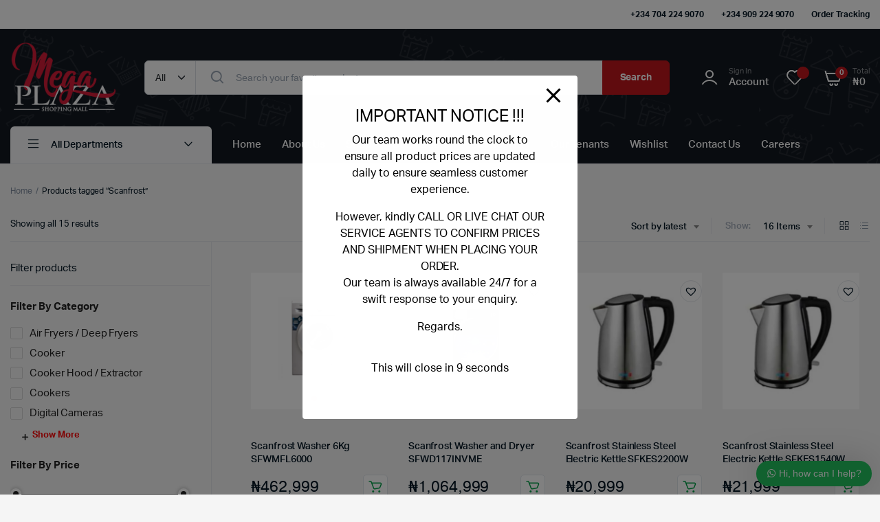

--- FILE ---
content_type: text/html; charset=UTF-8
request_url: https://megaplaza.ng/product-tag/scanfrost/
body_size: 510448
content:
<!DOCTYPE html><html lang="en-US"><head><meta charset="UTF-8"><meta name="viewport" content="width=device-width, initial-scale=1.0, maximum-scale=1"><title>Scanfrost &#8211; Mega Plaza Online Mall</title><meta name='robots' content='max-image-preview:large' /><link rel="alternate" type="application/rss+xml" title="Mega Plaza Online Mall &raquo; Feed" href="https://megaplaza.ng/feed/" /><link rel="alternate" type="application/rss+xml" title="Mega Plaza Online Mall &raquo; Comments Feed" href="https://megaplaza.ng/comments/feed/" /><link rel="alternate" type="application/rss+xml" title="Mega Plaza Online Mall &raquo; Scanfrost Tag Feed" href="https://megaplaza.ng/product-tag/scanfrost/feed/" /><style id='wp-img-auto-sizes-contain-inline-css' type='text/css'>img:is([sizes=auto i],[sizes^="auto," i]){contain-intrinsic-size:3000px 1500px}
/*# sourceURL=wp-img-auto-sizes-contain-inline-css */</style><style id='wp-emoji-styles-inline-css' type='text/css'>img.wp-smiley, img.emoji {
		display: inline !important;
		border: none !important;
		box-shadow: none !important;
		height: 1em !important;
		width: 1em !important;
		margin: 0 0.07em !important;
		vertical-align: -0.1em !important;
		background: none !important;
		padding: 0 !important;
	}
/*# sourceURL=wp-emoji-styles-inline-css */</style><link rel='stylesheet' id='wp-block-library-css' href='https://megaplaza.ng/wp-content/cache/autoptimize/autoptimize_single_1d1319dcd6b354fb39155aa7f798f6b3.php?ver=6.9' type='text/css' media='all' /><link rel='stylesheet' id='wc-blocks-style-css' href='https://megaplaza.ng/wp-content/cache/autoptimize/autoptimize_single_7c24ec1d1c30bf1c8c686921eb9282d1.php?ver=1766447310' type='text/css' media='all' /><style id='global-styles-inline-css' type='text/css'>:root{--wp--preset--aspect-ratio--square: 1;--wp--preset--aspect-ratio--4-3: 4/3;--wp--preset--aspect-ratio--3-4: 3/4;--wp--preset--aspect-ratio--3-2: 3/2;--wp--preset--aspect-ratio--2-3: 2/3;--wp--preset--aspect-ratio--16-9: 16/9;--wp--preset--aspect-ratio--9-16: 9/16;--wp--preset--color--black: #000000;--wp--preset--color--cyan-bluish-gray: #abb8c3;--wp--preset--color--white: #ffffff;--wp--preset--color--pale-pink: #f78da7;--wp--preset--color--vivid-red: #cf2e2e;--wp--preset--color--luminous-vivid-orange: #ff6900;--wp--preset--color--luminous-vivid-amber: #fcb900;--wp--preset--color--light-green-cyan: #7bdcb5;--wp--preset--color--vivid-green-cyan: #00d084;--wp--preset--color--pale-cyan-blue: #8ed1fc;--wp--preset--color--vivid-cyan-blue: #0693e3;--wp--preset--color--vivid-purple: #9b51e0;--wp--preset--gradient--vivid-cyan-blue-to-vivid-purple: linear-gradient(135deg,rgb(6,147,227) 0%,rgb(155,81,224) 100%);--wp--preset--gradient--light-green-cyan-to-vivid-green-cyan: linear-gradient(135deg,rgb(122,220,180) 0%,rgb(0,208,130) 100%);--wp--preset--gradient--luminous-vivid-amber-to-luminous-vivid-orange: linear-gradient(135deg,rgb(252,185,0) 0%,rgb(255,105,0) 100%);--wp--preset--gradient--luminous-vivid-orange-to-vivid-red: linear-gradient(135deg,rgb(255,105,0) 0%,rgb(207,46,46) 100%);--wp--preset--gradient--very-light-gray-to-cyan-bluish-gray: linear-gradient(135deg,rgb(238,238,238) 0%,rgb(169,184,195) 100%);--wp--preset--gradient--cool-to-warm-spectrum: linear-gradient(135deg,rgb(74,234,220) 0%,rgb(151,120,209) 20%,rgb(207,42,186) 40%,rgb(238,44,130) 60%,rgb(251,105,98) 80%,rgb(254,248,76) 100%);--wp--preset--gradient--blush-light-purple: linear-gradient(135deg,rgb(255,206,236) 0%,rgb(152,150,240) 100%);--wp--preset--gradient--blush-bordeaux: linear-gradient(135deg,rgb(254,205,165) 0%,rgb(254,45,45) 50%,rgb(107,0,62) 100%);--wp--preset--gradient--luminous-dusk: linear-gradient(135deg,rgb(255,203,112) 0%,rgb(199,81,192) 50%,rgb(65,88,208) 100%);--wp--preset--gradient--pale-ocean: linear-gradient(135deg,rgb(255,245,203) 0%,rgb(182,227,212) 50%,rgb(51,167,181) 100%);--wp--preset--gradient--electric-grass: linear-gradient(135deg,rgb(202,248,128) 0%,rgb(113,206,126) 100%);--wp--preset--gradient--midnight: linear-gradient(135deg,rgb(2,3,129) 0%,rgb(40,116,252) 100%);--wp--preset--font-size--small: 13px;--wp--preset--font-size--medium: 20px;--wp--preset--font-size--large: 36px;--wp--preset--font-size--x-large: 42px;--wp--preset--font-family--inter: "Inter", sans-serif;--wp--preset--font-family--cardo: Cardo;--wp--preset--spacing--20: 0.44rem;--wp--preset--spacing--30: 0.67rem;--wp--preset--spacing--40: 1rem;--wp--preset--spacing--50: 1.5rem;--wp--preset--spacing--60: 2.25rem;--wp--preset--spacing--70: 3.38rem;--wp--preset--spacing--80: 5.06rem;--wp--preset--shadow--natural: 6px 6px 9px rgba(0, 0, 0, 0.2);--wp--preset--shadow--deep: 12px 12px 50px rgba(0, 0, 0, 0.4);--wp--preset--shadow--sharp: 6px 6px 0px rgba(0, 0, 0, 0.2);--wp--preset--shadow--outlined: 6px 6px 0px -3px rgb(255, 255, 255), 6px 6px rgb(0, 0, 0);--wp--preset--shadow--crisp: 6px 6px 0px rgb(0, 0, 0);}:where(.is-layout-flex){gap: 0.5em;}:where(.is-layout-grid){gap: 0.5em;}body .is-layout-flex{display: flex;}.is-layout-flex{flex-wrap: wrap;align-items: center;}.is-layout-flex > :is(*, div){margin: 0;}body .is-layout-grid{display: grid;}.is-layout-grid > :is(*, div){margin: 0;}:where(.wp-block-columns.is-layout-flex){gap: 2em;}:where(.wp-block-columns.is-layout-grid){gap: 2em;}:where(.wp-block-post-template.is-layout-flex){gap: 1.25em;}:where(.wp-block-post-template.is-layout-grid){gap: 1.25em;}.has-black-color{color: var(--wp--preset--color--black) !important;}.has-cyan-bluish-gray-color{color: var(--wp--preset--color--cyan-bluish-gray) !important;}.has-white-color{color: var(--wp--preset--color--white) !important;}.has-pale-pink-color{color: var(--wp--preset--color--pale-pink) !important;}.has-vivid-red-color{color: var(--wp--preset--color--vivid-red) !important;}.has-luminous-vivid-orange-color{color: var(--wp--preset--color--luminous-vivid-orange) !important;}.has-luminous-vivid-amber-color{color: var(--wp--preset--color--luminous-vivid-amber) !important;}.has-light-green-cyan-color{color: var(--wp--preset--color--light-green-cyan) !important;}.has-vivid-green-cyan-color{color: var(--wp--preset--color--vivid-green-cyan) !important;}.has-pale-cyan-blue-color{color: var(--wp--preset--color--pale-cyan-blue) !important;}.has-vivid-cyan-blue-color{color: var(--wp--preset--color--vivid-cyan-blue) !important;}.has-vivid-purple-color{color: var(--wp--preset--color--vivid-purple) !important;}.has-black-background-color{background-color: var(--wp--preset--color--black) !important;}.has-cyan-bluish-gray-background-color{background-color: var(--wp--preset--color--cyan-bluish-gray) !important;}.has-white-background-color{background-color: var(--wp--preset--color--white) !important;}.has-pale-pink-background-color{background-color: var(--wp--preset--color--pale-pink) !important;}.has-vivid-red-background-color{background-color: var(--wp--preset--color--vivid-red) !important;}.has-luminous-vivid-orange-background-color{background-color: var(--wp--preset--color--luminous-vivid-orange) !important;}.has-luminous-vivid-amber-background-color{background-color: var(--wp--preset--color--luminous-vivid-amber) !important;}.has-light-green-cyan-background-color{background-color: var(--wp--preset--color--light-green-cyan) !important;}.has-vivid-green-cyan-background-color{background-color: var(--wp--preset--color--vivid-green-cyan) !important;}.has-pale-cyan-blue-background-color{background-color: var(--wp--preset--color--pale-cyan-blue) !important;}.has-vivid-cyan-blue-background-color{background-color: var(--wp--preset--color--vivid-cyan-blue) !important;}.has-vivid-purple-background-color{background-color: var(--wp--preset--color--vivid-purple) !important;}.has-black-border-color{border-color: var(--wp--preset--color--black) !important;}.has-cyan-bluish-gray-border-color{border-color: var(--wp--preset--color--cyan-bluish-gray) !important;}.has-white-border-color{border-color: var(--wp--preset--color--white) !important;}.has-pale-pink-border-color{border-color: var(--wp--preset--color--pale-pink) !important;}.has-vivid-red-border-color{border-color: var(--wp--preset--color--vivid-red) !important;}.has-luminous-vivid-orange-border-color{border-color: var(--wp--preset--color--luminous-vivid-orange) !important;}.has-luminous-vivid-amber-border-color{border-color: var(--wp--preset--color--luminous-vivid-amber) !important;}.has-light-green-cyan-border-color{border-color: var(--wp--preset--color--light-green-cyan) !important;}.has-vivid-green-cyan-border-color{border-color: var(--wp--preset--color--vivid-green-cyan) !important;}.has-pale-cyan-blue-border-color{border-color: var(--wp--preset--color--pale-cyan-blue) !important;}.has-vivid-cyan-blue-border-color{border-color: var(--wp--preset--color--vivid-cyan-blue) !important;}.has-vivid-purple-border-color{border-color: var(--wp--preset--color--vivid-purple) !important;}.has-vivid-cyan-blue-to-vivid-purple-gradient-background{background: var(--wp--preset--gradient--vivid-cyan-blue-to-vivid-purple) !important;}.has-light-green-cyan-to-vivid-green-cyan-gradient-background{background: var(--wp--preset--gradient--light-green-cyan-to-vivid-green-cyan) !important;}.has-luminous-vivid-amber-to-luminous-vivid-orange-gradient-background{background: var(--wp--preset--gradient--luminous-vivid-amber-to-luminous-vivid-orange) !important;}.has-luminous-vivid-orange-to-vivid-red-gradient-background{background: var(--wp--preset--gradient--luminous-vivid-orange-to-vivid-red) !important;}.has-very-light-gray-to-cyan-bluish-gray-gradient-background{background: var(--wp--preset--gradient--very-light-gray-to-cyan-bluish-gray) !important;}.has-cool-to-warm-spectrum-gradient-background{background: var(--wp--preset--gradient--cool-to-warm-spectrum) !important;}.has-blush-light-purple-gradient-background{background: var(--wp--preset--gradient--blush-light-purple) !important;}.has-blush-bordeaux-gradient-background{background: var(--wp--preset--gradient--blush-bordeaux) !important;}.has-luminous-dusk-gradient-background{background: var(--wp--preset--gradient--luminous-dusk) !important;}.has-pale-ocean-gradient-background{background: var(--wp--preset--gradient--pale-ocean) !important;}.has-electric-grass-gradient-background{background: var(--wp--preset--gradient--electric-grass) !important;}.has-midnight-gradient-background{background: var(--wp--preset--gradient--midnight) !important;}.has-small-font-size{font-size: var(--wp--preset--font-size--small) !important;}.has-medium-font-size{font-size: var(--wp--preset--font-size--medium) !important;}.has-large-font-size{font-size: var(--wp--preset--font-size--large) !important;}.has-x-large-font-size{font-size: var(--wp--preset--font-size--x-large) !important;}
/*# sourceURL=global-styles-inline-css */</style><style id='core-block-supports-inline-css' type='text/css'>/**
 * Core styles: block-supports
 */

/*# sourceURL=core-block-supports-inline-css */</style><style id='classic-theme-styles-inline-css' type='text/css'>/**
 * These rules are needed for backwards compatibility.
 * They should match the button element rules in the base theme.json file.
 */
.wp-block-button__link {
	color: #ffffff;
	background-color: #32373c;
	border-radius: 9999px; /* 100% causes an oval, but any explicit but really high value retains the pill shape. */

	/* This needs a low specificity so it won't override the rules from the button element if defined in theme.json. */
	box-shadow: none;
	text-decoration: none;

	/* The extra 2px are added to size solids the same as the outline versions.*/
	padding: calc(0.667em + 2px) calc(1.333em + 2px);

	font-size: 1.125em;
}

.wp-block-file__button {
	background: #32373c;
	color: #ffffff;
	text-decoration: none;
}

/*# sourceURL=/wp-includes/css/classic-themes.css */</style><link rel='stylesheet' id='awsm-jobs-general-css' href='https://megaplaza.ng/wp-content/plugins/wp-job-openings/assets/css/general.min.css?ver=3.5.0' type='text/css' media='all' /><link rel='stylesheet' id='awsm-jobs-style-css' href='https://megaplaza.ng/wp-content/plugins/wp-job-openings/assets/css/style.min.css?ver=3.5.0' type='text/css' media='all' /><link rel='stylesheet' id='pb_animate-css' href='https://megaplaza.ng/wp-content/cache/autoptimize/autoptimize_single_37e40fb2401e9d466c5588da228b2394.php?ver=5.5.4' type='text/css' media='all' /><link rel='stylesheet' id='contact-form-7-css' href='https://megaplaza.ng/wp-content/cache/autoptimize/autoptimize_single_64ac31699f5326cb3c76122498b76f66.php?ver=6.1.2' type='text/css' media='all' /><link rel='stylesheet' id='som_lost_password_style-css' href='https://megaplaza.ng/wp-content/cache/autoptimize/autoptimize_single_75ac93441f4137c75b81b16c3623b07e.php?ver=6.9' type='text/css' media='all' /><style id='woocommerce-inline-inline-css' type='text/css'>.woocommerce form .form-row .required { visibility: visible; }
/*# sourceURL=woocommerce-inline-inline-css */</style><link rel='stylesheet' id='wcpv-frontend-styles-css' href='https://megaplaza.ng/wp-content/cache/autoptimize/autoptimize_single_eb7c0f8ca358d11324916a3ae11d2da7.php?ver=2.1.79' type='text/css' media='all' /><link rel='stylesheet' id='machic-ajax-search-css' href='https://megaplaza.ng/wp-content/cache/autoptimize/autoptimize_single_1a0af99082eb9f5dee78d263b55f44f2.php?ver=1.0' type='text/css' media='all' /><link rel='stylesheet' id='nmgr-frontend-css' href='https://megaplaza.ng/wp-content/plugins/nm-gift-registry/assets/css/frontend.min.css?ver=19:04:33' type='text/css' media='all' /><style id='nmgr-frontend-inline-css' type='text/css'>#nmgr-images .nmgr-thumbnail {
				max-width: 11.875em;
				max-height: 11.875em;
			}

			@media screen and (min-width: 768px) {
				#nmgr-images.show-bg .featured-image-wrapper {
					height: calc(11.875em * 60/100);
				}
				#nmgr-images .featured-image-wrapper .nmgr-thumbnail {
					width: 11.875em;
					height: 11.875em;
				}
			}
			
/*# sourceURL=nmgr-frontend-inline-css */</style><link rel='stylesheet' id='wws-public-style-css' href='https://megaplaza.ng/wp-content/cache/autoptimize/autoptimize_single_daf3e084009fc67c184054fb4473fd32.php?v=1.5.5&#038;ver=6.9' type='text/css' media='all' /><link rel='stylesheet' id='wws-public-style-template-css' href='https://megaplaza.ng/wp-content/cache/autoptimize/autoptimize_single_17e32ad1d2d68eed3c0ebe769f4828f4.php?v=1.5.5&#038;ver=6.9' type='text/css' media='all' /><link rel='stylesheet' id='hint-css' href='https://megaplaza.ng/wp-content/plugins/woo-smart-compare/assets/libs/hint/hint.min.css?ver=6.9' type='text/css' media='all' /><link rel='stylesheet' id='perfect-scrollbar-css' href='https://megaplaza.ng/wp-content/plugins/woo-smart-compare/assets/libs/perfect-scrollbar/css/perfect-scrollbar.min.css?ver=6.9' type='text/css' media='all' /><link rel='stylesheet' id='perfect-scrollbar-wpc-css' href='https://megaplaza.ng/wp-content/cache/autoptimize/autoptimize_single_a63661c87c52ee0223347574b903a53e.php?ver=6.9' type='text/css' media='all' /><link rel='stylesheet' id='woosc-frontend-css' href='https://megaplaza.ng/wp-content/cache/autoptimize/autoptimize_single_4d1dce26eed6894a471d9d31b8eb3aa2.php?ver=6.1.9' type='text/css' media='all' /><link rel='preload' as='font' type='font/woff2' crossorigin='anonymous' id='tinvwl-webfont-font-css' href='https://megaplaza.ng/wp-content/plugins/ti-woocommerce-wishlist/assets/fonts/tinvwl-webfont.woff2?ver=xu2uyi'  media='all' /><link rel='stylesheet' id='tinvwl-webfont-css' href='https://megaplaza.ng/wp-content/plugins/ti-woocommerce-wishlist/assets/css/webfont.min.css?ver=2.9.2' type='text/css' media='all' /><link rel='stylesheet' id='tinvwl-css' href='https://megaplaza.ng/wp-content/plugins/ti-woocommerce-wishlist/assets/css/public.min.css?ver=2.9.2' type='text/css' media='all' /><link rel='stylesheet' id='machic-typekit-css' href='https://megaplaza.ng/wp-content/cache/autoptimize/autoptimize_single_7106fc48dea224f78b41a53245a54482.php?ver=1.0' type='text/css' media='all' /><link rel='stylesheet' id='bootstrap-css' href='https://megaplaza.ng/wp-content/themes/machic/assets/css/bootstrap.min.css?ver=1.0' type='text/css' media='all' /><link rel='stylesheet' id='select2-css' href='https://megaplaza.ng/wp-content/cache/autoptimize/autoptimize_single_335074e1d9178324cdfbc4d12292ac56.php?ver=9.4.4' type='text/css' media='all' /><link rel='stylesheet' id='machic-base-css' href='https://megaplaza.ng/wp-content/cache/autoptimize/autoptimize_single_89ae6f586bb6092dbd6ee9ec7d2961d0.php?ver=1.0' type='text/css' media='all' /><link rel='stylesheet' id='machic-style-css' href='https://megaplaza.ng/wp-content/themes/machic-child/style.css?ver=6.9' type='text/css' media='all' /><link rel='stylesheet' id='jquery-data-tables-css' href='https://megaplaza.ng/wp-content/cache/autoptimize/autoptimize_single_90d2ff839c0f6bb310a7b756809442a3.php?ver=1.10.16' type='text/css' media='all' /><link rel='stylesheet' id='wc-product-table-css' href='https://megaplaza.ng/wp-content/cache/autoptimize/autoptimize_single_d708754c3c4de3e913f2622d7825d306.php?ver=2.2.3' type='text/css' media='all' /><link rel='stylesheet' id='jquery-ui-css' href='https://megaplaza.ng/wp-content/plugins/pwfwoofilter/assets/css/frontend/jquery-ui/jquery-ui.min.css?ver=1.12.1' type='text/css' media='all' /><link rel='stylesheet' id='pwf-woo-filter-css' href='https://megaplaza.ng/wp-content/cache/autoptimize/autoptimize_single_985162085fdd5af89cd110ebf3793e51.php?ver=1.9.4' type='text/css' media='all' /><link rel='stylesheet' id='font-awesome-css' href='https://megaplaza.ng/wp-content/cache/autoptimize/autoptimize_single_5cb63dd5bc51aa43de4c4b2603698fb2.php?ver=4.7.0' type='text/css' media='all' /><link rel='stylesheet' id='popupaoc-public-style-css' href='https://megaplaza.ng/wp-content/cache/autoptimize/autoptimize_single_f2ed12c0714a1294294d07b7a6582cfd.php?ver=2.8.9' type='text/css' media='all' /><link rel='stylesheet' id='parent-style-css' href='https://megaplaza.ng/wp-content/cache/autoptimize/autoptimize_single_3f14e282b382d22e370615b661a871dd.php?ver=6.9' type='text/css' media='all' /> <script type="text/template" id="tmpl-variation-template"><div class="woocommerce-variation-description">{{{ data.variation.variation_description }}}</div>
	<div class="woocommerce-variation-price">{{{ data.variation.price_html }}}</div>
	<div class="woocommerce-variation-availability">{{{ data.variation.availability_html }}}</div></script> <script type="text/template" id="tmpl-unavailable-variation-template"><p role="alert">Sorry, this product is unavailable. Please choose a different combination.</p></script> <script type="text/javascript" src="https://megaplaza.ng/wp-includes/js/jquery/jquery.js?ver=3.7.1" id="jquery-core-js"></script> <script defer type="text/javascript" src="https://megaplaza.ng/wp-content/cache/autoptimize/autoptimize_single_e2620f2ae61d84e5edef5a0b7b95cf96.php?ver=3.4.1" id="jquery-migrate-js"></script> <script defer id="ays-pb-js-extra" src="[data-uri]"></script> <script defer type="text/javascript" src="https://megaplaza.ng/wp-content/cache/autoptimize/autoptimize_single_d81751ba120f6a560c109b610bcf2583.php?ver=5.5.4" id="ays-pb-js"></script> <script defer type="text/javascript" src="https://megaplaza.ng/wp-content/cache/autoptimize/autoptimize_single_3fffb371a821fb86953ec3ee1f791dfa.php?ver=2.7.0-wc.9.4.4" id="jquery-blockui-js" data-wp-strategy="defer"></script> <script defer id="wc-add-to-cart-js-extra" src="[data-uri]"></script> <script type="text/javascript" src="https://megaplaza.ng/wp-content/cache/autoptimize/autoptimize_single_df87c261fe88da62bef76e334486fbb6.php?ver=9.4.4" id="wc-add-to-cart-js" defer="defer" data-wp-strategy="defer"></script> <script defer type="text/javascript" src="https://megaplaza.ng/wp-content/cache/autoptimize/autoptimize_single_1e1b3c85b6dc84e534baab74f0c63125.php?ver=2.1.4-wc.9.4.4" id="js-cookie-js" data-wp-strategy="defer"></script> <script defer id="woocommerce-js-extra" src="[data-uri]"></script> <script type="text/javascript" src="https://megaplaza.ng/wp-content/cache/autoptimize/autoptimize_single_277884c6e156e479bc362bcdd57798c8.php?ver=9.4.4" id="woocommerce-js" defer="defer" data-wp-strategy="defer"></script> <script defer id="wcpv-frontend-scripts-js-extra" src="[data-uri]"></script> <script defer type="text/javascript" src="https://megaplaza.ng/wp-content/cache/autoptimize/autoptimize_single_2f61499a4009e968fc2932b6b76a6a95.php?ver=2.1.79" id="wcpv-frontend-scripts-js"></script> <script defer type="text/javascript" src="https://megaplaza.ng/wp-content/cache/autoptimize/autoptimize_single_ea6d2a3a6ca5b7992f6952e6a6956a7a.php?ver=6.9" id="machic-load-more-js"></script> <script defer id="machic-ajax-search-js-extra" src="[data-uri]"></script> <script defer type="text/javascript" src="https://megaplaza.ng/wp-content/cache/autoptimize/autoptimize_single_c48f07967b85d9df6b4328cebb955354.php?ver=1.0" id="machic-ajax-search-js"></script> <script defer type="text/javascript" src="https://megaplaza.ng/wp-includes/js/underscore.min.js?ver=1.13.7" id="underscore-js"></script> <script defer id="wp-util-js-extra" src="[data-uri]"></script> <script defer type="text/javascript" src="https://megaplaza.ng/wp-content/cache/autoptimize/autoptimize_single_8bd1b07ed9c7e7d3c9740db928314de3.php?ver=6.9" id="wp-util-js"></script> <script defer id="wc-country-select-js-extra" src="[data-uri]"></script> <script defer type="text/javascript" src="https://megaplaza.ng/wp-content/cache/autoptimize/autoptimize_single_052aa508c48d10e8388ebf3428fb6b7e.php?ver=9.4.4" id="wc-country-select-js" data-wp-strategy="defer"></script> <script defer type="text/javascript" src="https://megaplaza.ng/wp-content/cache/autoptimize/autoptimize_single_1d3461b4a5b99fe43174f2394fa1943b.php?ver=1.0" id="pjax-helpers-js"></script> <link rel="https://api.w.org/" href="https://megaplaza.ng/wp-json/" /><link rel="alternate" title="JSON" type="application/json" href="https://megaplaza.ng/wp-json/wp/v2/product_tag/1640" /><link rel="EditURI" type="application/rsd+xml" title="RSD" href="https://megaplaza.ng/xmlrpc.php?rsd" /><meta name="generator" content="WordPress 6.9" /><meta name="generator" content="WooCommerce 9.4.4" /><style>.som-password-error-message,
.som-password-sent-message {
	background-color: #2679ce;
	border-color: #2679ce;
}</style><meta name="mpu-version" content="1.2.7" /><style type="text/css">@media(max-width:64rem){
	header.sticky-header {
		position: fixed;
		top: 0;
		left: 0;
		right: 0;
		background: #fff;
	}	
}





:root {
    --color-secondary: #c0161d;
}
.site-header .header-addons-icon .button-count ,
.site-footer .footer-newsletter .site-newsletter .subscribe-form button{
	background-color: #c0161d ;
}

:root {
    --color-link: #ef262c;
}







.header-type1 .header-top   {
	background-color: ;
	color: ;
}

.header-type1 .header-top .site-menu .menu .sub-menu a{
	 color: ;
}

.header-type1 .header-top .site-menu .menu > li > a:hover:hover , .header-type1 .header-top .site-menu .menu .sub-menu a:hover ,
.header-type1 .header-top .site-menu .menu > li.menu-item-has-children:hover > a {
	color: ;
}

.header-type1 .header-main , .header-type1 .header-nav,
.header-type1 .header-mobile{
	background-color: #131921;
}

.header-type1 .header-addons-text .primary-text , .header-type1 .site-menu.primary .menu > li > a ,
.header-type1 .header-nav .site-menu .menu .sub-menu a , .header-type1 .header-addons-text .sub-text ,
.header-type1 .header-nav .site-menu .menu > .menu-item.current-menu-item > a ,
.header-type1 .discount-products .discount-banner-text .small-text,
.header-type1 .discount-products .discount-banner-text .main-text ,
.header-type1 .discount-products .discount-banner-arrow{
	color: #fff;
}

.header-type1 .header-nav .site-menu .menu > li > a:hover , .header-type1 .header-nav .site-menu .menu .sub-menu a:hover , 
.header-type1 .header-nav .site-menu .menu > li.menu-item-has-children:hover > a ,
.header-type1 .header-nav .site-menu .menu .sub-menu .menu-item-has-children:hover > a{
	color: ;
}

.header-type1 .header-addons-icon{
	color: #fff;
}

.header-type1 .header-nav .site-menu .menu .mega-menu .sub-menu .menu-item-has-children > a{
	color: ;
}

.header-type1 .header-addons-icon .button-count{
	background-color: #fff;
}

.header-type1 .site-departments.large .site-departments-wrapper > a{
	background-color: ;
	color: #021523;
}

.header-type1 .site-departments .departments-menu{
	background-color: ;
	color: #021523;
}

.header-type1 .site-departments .departments-menu > li > a:hover , .header-type1 .site-departments .departments-menu .sub-menu a:hover{
	color: ;
}

.header-type1 .site-departments .departments-menu > li + li{
	border-top-color: ;
}

.header-type1 .site-departments .departments-menu .sub-menu li.menu-item-has-children > a{
	color: ;
}

.header-type1 .header-main .input-search-button button{
	background-color: #c0161d;
	border-color: #c0161d;
	color: ;
}

.klb-type2 .header-top {
	background-color: ;
	color: ;
}

.klb-type2 .header-top .site-menu .menu .sub-menu a{
	 color: ;
}

.klb-type2 .header-top .site-menu .menu > li > a:hover ,
.klb-type2 .header-top .site-menu .menu .sub-menu a:hover ,
.klb-type2 .header-top .site-menu .menu > li.menu-item-has-children:hover > a {
	color: ;
}

.klb-type2 .header-main,
.klb-type2 .header-mobile{
	background-color: ;
}

.klb-type2 .header-addons-text .primary-text, .klb-type2 .header-main .site-menu.primary .menu > li > a,
.klb-type2 .header-main .site-menu.horizontal .menu .sub-menu a, .klb-type2 .header-addons-text .sub-text {
	color: ;
}

.klb-type2 .header-main .site-menu.primary .menu > li > a:hover , 
.klb-type2 .header-main .site-menu.horizontal .menu .sub-menu a:hover {
	color: ;
}

.klb-type2 .header-main .header-addons-icon{
	color: ;
}

.klb-type2 .header-addons-icon .button-count{
	background-color: #c0161d;
}

.klb-type2 .header-search-column{
	background-color: #c0161d;
	color: ;
}

.klb-type2 .header-search-column .site-search > span:hover{
	color: ;
}

.klb-type2 .site-menu.horizontal .menu .mega-menu > .sub-menu > .menu-item > a{
	color: ;
}

.klb-type2 .site-departments.large .site-departments-wrapper > a{
	background-color: #c0161d;
	color: ;
}

.klb-type2 .site-departments .departments-menu{
	background-color: ;
	color: ;
}

.klb-type2 .site-departments .departments-menu > li > a:hover ,
.klb-type2 .site-departments .departments-menu .sub-menu a:hover{
	color: ;
}

.klb-type2 .site-departments .departments-menu > li + li{
	border-top-color: ;
}

.klb-type2 .site-departments .departments-menu .sub-menu li.menu-item-has-children > a{
	color: ;
}

.klb-type2 .header-search-column .input-search-button button{
	background-color: ;
	border-color: ;
	color: ;
}

.header-type3 .header-top   {
	background-color: ;
}

.header-type3 .header-top .site-menu .menu > li > a{
	 color: ;
}

.header-type3 .header-top .site-menu .menu > li > a:hover , 
.header-type3 .header-top .site-menu .menu > li.menu-item-has-children:hover > a
{
	color: ;
}

.header-type3 .header-top .site-menu .menu .sub-menu a{
	 color: ;
}

.header-type3  .header-top .site-menu .menu .sub-menu a:hover{
	 color: ;
}

.header-type3 .header-main , .header-type3  .header-nav{
	background-color: #131921;
}

.header-type3 .header-mobile{
	background-color: ;
}

.header-type3 .header-addons-text , .header-type3 .header-nav .site-menu .menu > li > a , 
.header-type3 .header-nav .site-menu .menu > .menu-item.current-menu-item > a ,
.header-type3 .discount-products .discount-banner-text .small-text,
.header-type3 .discount-products .discount-banner-text .main-text ,
.header-type3 .discount-products .discount-banner-arrow{
	color: ;
}
.header-type3 .header-nav .site-menu .menu > li.menu-item-has-children:hover > a , 
.header-type3 .header-nav  .site-menu .menu > li > a:hover{
	color: ;
}

.header-type3 .header-nav .site-menu .menu .mega-menu .sub-menu .menu-item-has-children > a{
	color: ;
}

.header-type3 .header-nav .site-menu .menu .sub-menu a{
	color: ;
}

.header-type3 .header-nav .site-menu .menu .sub-menu a:hover ,
.header-type3  .header-nav .site-menu .menu .sub-menu .menu-item-has-children:hover > a{
	color: ;
}

.header-type3 .header-addons-icon{
	color: ;
}

.header-type3 .header-addons-icon .button-count{
	background-color: #c0161d;
}

.header-type3 .site-departments.large .site-departments-wrapper > a{
	background-color:  !important;
	color: ;
}

.header-type3 .site-departments .departments-menu{
	background-color: ;
	color: ;
}

.header-type3 .site-departments .departments-menu > li > a:hover ,
 .header-type3 .site-departments .departments-menu .sub-menu a:hover{
	color: ;
}

.header-type3 .site-departments .departments-menu > li + li{
	border-top-color: ;
}

.header-type3 .site-departments .departments-menu .sub-menu li.menu-item-has-children > a{
	color: ;
}

.header-type3 .header-main .input-search-button button{
	background-color: ;
	border-color: ;
	color: ;
}

.klb-type4 .header-top   {
	background-color: ;
}

.klb-type4 .header-top .site-menu .menu > li > a{
	 color: ;
}

.klb-type4 .header-top .site-menu .menu > li > a:hover , 
.klb-type4 .header-top .site-menu .menu > li.menu-item-has-children:hover > a ,
{
	color: ;
}

.klb-type4 .header-top .site-menu .menu .sub-menu a{
	 color: ;
}

.klb-type4  .header-top .site-menu .menu .sub-menu a:hover{
	 color: ;
}

.klb-type4 .header-main{
	background-color: ;
}

.klb-type4 .header-mobile{
	background-color: ;
}

.klb-type4 .header-addons-text .primary-text, .klb-type4 .header-main .site-menu.primary .menu > li > a,
.klb-type4 .header-addons-text .sub-text {
	color: ;
}

.klb-type4 .custom-color-dark .site-menu .menu > li.menu-item-has-children:hover > a ,
.klb-type4  .custom-color-dark .site-menu .menu > li > a:hover
{
	color: ;
}

.klb-type4 .header-main .header-addons-icon{
	color: ;
}

.klb-type4 .header-addons-icon .button-count{
	background-color: ;
}

.klb-type4 .header-search-column .input-search-button button{
	background-color: ;
	border-color: ;
	color: ;
}

.klb-type4 .header-search-column{
	background-color: ;
	color: ;
}

.klb-type4 .header-search-column .site-search > span:hover{
	color: ;
}

.klb-type4 .site-departments.large .site-departments-wrapper > a{
	background-color: ;
	color: ;
}

.klb-type4 .site-departments .departments-menu{
	background-color: ;
	color: ;
}

.klb-type4 .site-departments .departments-menu > li > a:hover ,
.klb-type4 .site-departments .departments-menu .sub-menu a:hover{
	color: ;
}

.klb-type4 .site-departments .departments-menu > li + li{
	border-top-color: ;
}

.klb-type4 .site-departments .departments-menu .sub-menu li.menu-item-has-children > a{
	color: ;
}

.klb-type4 .site-menu.horizontal .menu .mega-menu > .sub-menu > .menu-item > a{
	color: ;
}

.klb-type4 .custom-color-dark.header-main .site-menu .sub-menu a{
	color: ;
}

.klb-type4 .custom-color-dark.header-main .site-menu .menu .sub-menu a:hover ,
.klb-type4  .custom-color-dark.header-main .site-menu .menu .sub-menu .menu-item-has-children:hover > a{
	color: ;
}

.discount-products .discount-products-header h4.entry-title{
	color: ;
}

.discount-products .discount-products-header h4.entry-title:hover{
	color: ;
}

.site-header .discount-products-header p{
	color: ;
}

.site-header .discount-products-header p:hover{
	color: ;
}

.site-footer .footer-newsletter{
	background-color: ;
}

.site-footer .footer-newsletter .site-newsletter .entry-title{
	color: ;
}

.site-footer .footer-newsletter .site-newsletter .entry-title:hover{
	color: ;
}

.site-footer .footer-newsletter .site-newsletter .entry-description p{
	color: ;
}

.site-footer .footer-newsletter .site-newsletter .entry-description p:hover{
	color: ;
}

.site-footer .footer-newsletter .site-newsletter .entry-description p strong{
	color: #c0161d;
}

.site-footer .footer-newsletter .site-newsletter .entry-description p strong:hover{
	color: ;
}

.site-footer .footer-widgets{
	background-color: #232f3e;
}

.site-footer .footer-widgets .widget-title{
	color: #c0161d;
}

.site-footer .footer-widgets .widget-title:hover{
	color: #c0161d;
}

.site-footer .footer-widgets .widget ul li a,
.site-footer .footer-widgets .widget,
.site-footer .footer-widgets .widget a{
	color: #fff;
}

.site-footer .footer-widgets .widget ul li a:hover,
.site-footer .footer-widgets .widget a:hover{
	color: ;
}

.site-footer .footer-copyright .site-copyright,
.site-footer .footer-copyright .site-copyright a{
	color: #ffffff;
}

.site-footer .footer-copyright .site-copyright:hover,
.site-footer .footer-copyright .site-copyright:a{
	color: ;
}

.site-footer .footer-details .site-details .tags li a ,
.site-footer .footer-details .site-details .tags li::after{
	color: ;
}

.site-footer .footer-details .site-details .tags li a:hover{
	color: #c0161d;
}

.footer-details , .footer-copyright{
	background-color: #131a22;
}

.footer-details .site-social ul li a{
	background-color: #c0161d;
	color: ;
}

.site-footer .footer-row.bordered .container{
	border-top-color: ;
}

.site-header .discount-products .discount-items{
	background-color: ;
}

.mobile-bottom-menu{
	background-color: ;
}
.mobile-bottom-menu .mobile-menu ul li a i{
	color: #041e42;
}

.mobile-bottom-menu .mobile-menu ul li a i:hover{
	color: #c0161d;
}

.mobile-bottom-menu .mobile-menu ul li a span{
	color: #041e42;
}

.mobile-bottom-menu .mobile-menu ul li a span:hover{
	color: #c0161d;
}

.site-offcanvas{
	background-color: ;
}

.site-offcanvas-header{
	background-color: ;
}

.site-offcanvas .site-menu .menu{
	color: ;
}

.site-offcanvas .site-menu + .site-menu{
	border-top-color: ;
}

.site-offcanvas .site-copyright{
	color: ;
}</style><style>@font-face {
		      font-family: 'wwsFonts';
		      src: url('https://megaplaza.ng/wp-content/plugins/wordpress-whatsapp-support/assets/public/fonts/fontello.eot?7780581');
		      src: url('https://megaplaza.ng/wp-content/plugins/wordpress-whatsapp-support/assets/public/fonts/fontello.eot?7780581#iefix') format('embedded-opentype'),
		           url('https://megaplaza.ng/wp-content/plugins/wordpress-whatsapp-support/assets/public/fonts/fontello.woff?7780581') format('woff'),
		           url('https://megaplaza.ng/wp-content/plugins/wordpress-whatsapp-support/assets/public/fonts/fontello.ttf?7780581') format('truetype'),
		           url('https://megaplaza.ng/wp-content/plugins/wordpress-whatsapp-support/assets/public/fonts/fontello.svg?7780581#fontello') format('svg');
		      font-weight: normal;
		      font-style: normal;
			   }
				.wws--bg-color {
					background-color: #22C15E				}
				.wws--text-color {
					color: #ffffff				}

				

									.wws-popup__open-btn {
					  padding: 8px 15px;
					  font-size: 14px;
					  border-radius: 20px;
					  display: inline-block;
					  margin-top: 14px;
					  cursor: pointer;
					  font-family: Arial, Helvetica, sans-serif;
					}
				

				

								
																																				.wws-popup-container--position { right: 12px; bottom: 12px; }
						.wws-popup__open-btn { float: right; }
						.wws-gradient--position {
						  bottom: 0;
						  right: 0;
						  background: radial-gradient(ellipse at bottom right, rgba(29, 39, 54, 0.2) 0, rgba(29, 39, 54, 0) 72%);
						}
					
				
										@media( max-width: 720px ) {
							.wws-popup__open-btn {
								padding: 0 !important;
								width: 50px !important;
								height: 50px !important;
								border-radius: 50% !important;
								display: flex !important;
								justify-content: center !important;
								align-items: center !important;
								font-size: 34px !important;
							}
							.wws-popup__open-btn span { display: none; }
						}</style><div id="wws-layout-1" class="wws-popup-container wws-popup-container--position"><div class="wws-gradient wws-gradient--position"></div><div class="wws-popup" data-wws-popup-status="0"><div class="wws-popup__header"><div class="wws-popup__close-btn wws-shadow wws--bg-color wws--text-color"> <i class="wws-icon wws-icon-close wws-popup__close-icon" aria-hidden="true"></i></div><div class="wws-clearfix"></div></div><div class="wws-popup__body"><div class="wws-popup__support-wrapper"><div class="wws-popup__support-img-wrapper wws-shadow"> <img class="wws-popup__support-img" src="https://megaplaza.ng/wp-content/uploads/2023/02/logo.png" alt="WeCreativez WhatsApp Support" width="50" height="50"></div><div class="wws-popup__support wws-shadow"><div class="wws-popup__support-about wws--text-color wws--bg-color"> Our customer support team is here to answer your questions. Ask us anything!</div><div class="wws-popup__support-welcome"> Hi, how can I help?</div></div></div><div class="wws-popup__input-wrapper wws-shadow"> <input type="text" class="wws-popup__input" placeholder="Reply to Mega Plaza..." autocomplete="off"> <svg class="wws-popup__send-btn" version="1.1" id="Layer_1" xmlns="http://www.w3.org/2000/svg" xmlns:xlink="http://www.w3.org/1999/xlink" x="0px" y="0px" viewBox="0 0 40 40" style="enable-background:new 0 0 40 40;" xml:space="preserve"><style type="text/css">.wws-lau00001{fill:#22C15E80;}
              .wws-lau00002{fill:#22C15E;}</style><path id="path0_fill" class="wws-lau00001" d="M38.9,19.8H7.5L2,39L38.9,19.8z"></path> <path id="path0_fill_1_" class="wws-lau00002" d="M38.9,19.8H7.5L2,0.7L38.9,19.8z"></path> </svg></div><div class="wws-clearfix"></div></div></div><div class="wws-popup__footer"><div class="wws-popup__open-btn wws-shadow wws--text-color wws--bg-color"> <i class="wws-icon wws-icon-whatsapp wws-popup__open-icon" aria-hidden="true"></i> <span>Hi, how can I help?</span></div><div class="wws-clearfix"></div></div></div> <noscript><style>.woocommerce-product-gallery{ opacity: 1 !important; }</style></noscript><meta name="generator" content="Elementor 3.19.2; features: e_optimized_assets_loading, e_optimized_css_loading, additional_custom_breakpoints, block_editor_assets_optimize, e_image_loading_optimization; settings: css_print_method-external, google_font-enabled, font_display-swap"><style type="text/css" id="custom-background-css">body.custom-background { background-color: #f5f5f5; }</style><style class='wp-fonts-local' type='text/css'>@font-face{font-family:Inter;font-style:normal;font-weight:300 900;font-display:fallback;src:url('https://megaplaza.ng/wp-content/plugins/woocommerce/assets/fonts/Inter-VariableFont_slnt,wght.woff2') format('woff2');font-stretch:normal;}
@font-face{font-family:Cardo;font-style:normal;font-weight:400;font-display:fallback;src:url('https://megaplaza.ng/wp-content/plugins/woocommerce/assets/fonts/cardo_normal_400.woff2') format('woff2');}</style><link rel="icon" href="https://megaplaza.ng/wp-content/uploads/2023/11/cropped-mega-plaza-logo-png-32x32.png" sizes="32x32" /><link rel="icon" href="https://megaplaza.ng/wp-content/uploads/2023/11/cropped-mega-plaza-logo-png-192x192.png" sizes="192x192" /><link rel="apple-touch-icon" href="https://megaplaza.ng/wp-content/uploads/2023/11/cropped-mega-plaza-logo-png-180x180.png" /><meta name="msapplication-TileImage" content="https://megaplaza.ng/wp-content/uploads/2023/11/cropped-mega-plaza-logo-png-270x270.png" /><style type="text/css" id="wp-custom-css">@media only screen and (min-width: 768px) {
  #menu-mega-plaza-1 li:nth-child(9), #menu-mega-plaza-1 li:nth-child(10) {
    display: none !important;
}
} 
.woocommerce-product-gallery__image img {
  width: 100%!important;
  height: auto!important;
}

.wcpv-sold-by-single {
    display: block;
    line-height: 1em;
    font-size: 10px!important;
}</style><style id="sccss">/* Enter Your Custom CSS Here */
.site-footer .footer-details .site-details .site-social li{
    margin-top: 1.25rem;
    /* margin-right: 43px; */
     padding-right: 10px!important; 
}

@media screen and (min-width: 64rem){
.site-footer .footer-widgets {
    padding-top: 3.25rem;
    padding-bottom: 3.75rem!important;
}
}

.text-check .entry-description {
    margin-left: 2.5rem;
    font-size: 0.8125rem;
     max-width: 50rem!important;
     opacity: 1.0!important; 
}

.site-header .header-addons-icon .button-count {
    position: absolute;
    display: -webkit-inline-box;
    display: -ms-inline-flexbox;
    display: inline-flex;
    -webkit-box-align: center;
    -ms-flex-align: center;
    align-items: center;
    -webkit-box-pack: center;
    -ms-flex-pack: center;
    justify-content: center;
    font-size: 0.6875rem;
    font-weight: 700;
    min-width: 1.125rem;
    height: 1.125rem;
    top: 2px;
    right: -3px;
    color: #f8f9fa;
    background-color: #ffbd27;
    border-radius: 50%;
}
.site-header a.wishlist_products_counter span.wishlist_products_counter_number {
    font-size: 0.6875rem;
    color: #fff!important;
}

.header-type1 .header-addons-icon .button-count {
    background-color: #c0161d!important;
}

.site-footer .footer-newsletter .site-newsletter .subscribe-form button {
    position: absolute;
    top: 0;
    right: 0;
    height: 100%;
    padding-left: 1.875rem;
    padding-right: 1.875rem;
    border-top-left-radius: 0;
    border-bottom-left-radius: 0;
    color: #f8f9fa!important;
    border: 0;
}

.site-offcanvas-header {
    display: -webkit-box;
    display: -ms-flexbox;
    display: flex;
    -webkit-box-align: center;
    -ms-flex-align: center;
    align-items: center;
    -webkit-box-pack: justify;
    -ms-flex-pack: justify;
    justify-content: space-between;
    color: #cc1818!important;
    background-color: #131921!important;
    border-bottom: 1px solid #e5e8ef;
    padding-top: 0.625rem;
    padding-bottom: 0.625rem;
}

.mobile-bottom-menu .mobile-menu ul li a {
    display: -webkit-box;
    display: -ms-flexbox;
    display: flex;
    -webkit-box-orient: vertical;
    -webkit-box-direction: normal;
    -ms-flex-direction: column;
    flex-direction: column;
    text-align: center;
    width: 100%;
    text-decoration: none;
    /*color: #cc1818;*/
}

.mobile-bottom-menu .mobile-menu ul li a:active {
    display: -webkit-box;
    display: -ms-flexbox;
    display: flex;
    -webkit-box-orient: vertical;
    -webkit-box-direction: normal;
    -ms-flex-direction: column;
    flex-direction: column;
    text-align: center;
    width: 100%;
    text-decoration: none;
    color: #cc1818;
}

.mobile-bottom-menu .mobile-menu ul li a:hover {	
    display: -webkit-box;
    display: -ms-flexbox;
    display: flex;
    -webkit-box-orient: vertical;
    -webkit-box-direction: normal;
    -ms-flex-direction: column;
    flex-direction: column;
    text-align: center;
    width: 100%;
    text-decoration: none;
    color: #cc1818;
}

a:active{
		color:#c0161d!important;
}
a:hover{
		color:#c0161d!important;
}

.site-header .header-nav .site-menu .menu > .menu-item.current-menu-item > a {
    color: #c0161d;
}

/*Footer Details &amp; Copyright Container*/
.site-footer .footer-details .container  {
    padding-top: 1rem;
    padding-bottom: 1rem;
}

.site-footer .footer-copyright .container {
    padding-top: 1rem;
    padding-bottom: 1rem;
}

/*Control Checkout Notice*/
.checkoutnotice {
		font-size: 0.8125rem;
		color: red;
}

/*Filter See More Text*/
span.pwf-less-text, span.pwf-more-text, span.pwf-icon-more::before, .pwf-more-button.pwf-status-active {
		color: red;
}

/*Header background*/
.site-header {
    position: relative;
    z-index: 20;
    background: #fff!important;
}

.products .product-footer-details {
    font-size: 0.75rem;
    padding: 0.9375rem;
    display: none!important;
}

@media only screen and (min-width: 768px) {
  .hide-on-desktop {
    display: none!important;
  }
} 

.label {
    display: -webkit-inline-box;
    display: -ms-inline-flexbox;
    display: inline-flex;
    -webkit-box-align: center;
    -ms-flex-align: center;
    align-items: center;
    -webkit-box-pack: center;
    -ms-flex-pack: center;
    justify-content: center;
    font-size: 0.625rem;
    font-weight: 600;
    line-height: 1;
    text-transform: uppercase;
    height: 1.125rem;
    background-color: #fff!important;
    border-radius: 1.125rem;
    padding-left: 0.5rem;
    padding-right: 0.5rem;
}

.header-type1 .header-main, .header-type1 .header-nav, .header-type1 .header-mobile {
    background-color: #131921;
    background-image: url(https://megaplaza.ng/wp-content/uploads/2023/03/pattern-2.png)!important;
}

@media only screen and (max-width: 600px) {
.site-footer .footer-details .site-details .site-social {
    margin-top: 1.25rem;
    margin: 0 auto;

}
}
@media only screen and (max-width: 600px) {
.site-brand {
    margin: 0 auto!important;
    
    display: -webkit-inline-box;
    display: -ms-inline-flexbox;
    display: inline-flex; 
    -webkit-box-align: center;
    -ms-flex-align: center;
    align-items: center;
    -ms-flex-negative: 0;
    flex-shrink: 0;
}
}
@media only screen and (max-width: 600px){
.footer-bottom {
    margin: 0 auto;
    text-align: center!important;
}	
}


.wcpv-sold-by-loop a {
    text-decoration: none;
    font-size: 10px!important;
}

.wcpv-sold-by-loop text {
    text-decoration: none;
    font-size: 10px!important;
}

.wcpv-sold-by-single {
    display: block;
    line-height: 1em;
    font-size: 10px!important;
}</style><style id="kirki-inline-styles">.site-brand a img{width:155px;}.site-header .header-mobile .site-brand img{width:75px;}.site-offcanvas-header .site-brand img{width:158px;}.header-type1 .header-top{font-weight:700;}.header-type1 .site-menu.primary a{font-size:15px;}.header-type1 .site-departments .departments-menu a{font-size:13px;}.klb-type2 .header-top{font-size:12px;}.klb-type2 .site-menu.primary a{font-size:15px;}.klb-type2 .site-departments .departments-menu a{font-size:13px;}.header-type3 .header-top{font-size:12px;}.header-type3 .site-menu.primary a{font-size:15px;}.header-type3 .site-departments .departments-menu a{font-size:13px;}.klb-type4 .header-top{font-size:12px;}.klb-type4 .site-menu.primary a{font-size:15px;}.klb-type4 .site-departments .departments-menu a{font-size:13px;}.mobile-bottom-menu .mobile-menu ul li a span{font-size:9px;}.site-footer .footer-newsletter .site-newsletter .entry-title{font-size:22px;}.site-footer .footer-newsletter .site-newsletter .entry-description{font-size:14px;}.site-footer .footer-details .site-details .tags li a{font-size:13px;}.site-footer .footer-copyright .site-copyright{font-size:12px;}</style> <script src="https://ajax.googleapis.com/ajax/libs/jquery/3.6.0/jquery.min.js"></script> <link rel='stylesheet' id='klb-remove-filter-css' href='https://megaplaza.ng/wp-content/cache/autoptimize/autoptimize_single_cf4bbcddaa3cfb3f61b2a4456c640b64.php?ver=1.0' type='text/css' media='all' /><link rel='stylesheet' id='ays-pb-min-css' href='https://megaplaza.ng/wp-content/plugins/ays-popup-box/public/css/ays-pb-public-min.css?ver=5.5.4' type='text/css' media='all' /></head><body class="archive tax-product_tag term-scanfrost term-1640 custom-background wp-theme-machic wp-child-theme-machic-child theme-machic woocommerce woocommerce-page woocommerce-no-js klb-bottom-menu tinvwl-theme-style  elementor-default elementor-kit-7"><aside class="site-offcanvas"><div class="site-scroll"><div class="site-offcanvas-row site-offcanvas-header"><div class="column left"><div class="site-brand"> <a href="https://megaplaza.ng/" title="Mega Plaza Online Mall"> <img src="https://megaplaza.ng/wp-content/uploads/2023/06/Mega-Plaza-online-mall-Logo.png" alt="Mega Plaza Online Mall"> </a></div></div><div class="column right"><div class="site-offcanvas-close"> <i class="klbth-icon-cancel"></i></div></div></div><div class="site-offcanvas-row site-offcanvas-body"><div class="offcanvas-menu-container"><div class="offcanvas-menu-wrapper"><nav class="site-menu vertical categories"> <a href="#" class="all-categories"><div class="departments-icon"><i class="klbth-icon-menu"></i></div><div class="departments-text">All Departments</div><div class="departments-arrow"><i class="klbth-icon-nav-arrow-down"></i></div> </a><ul id="menu-sidebar-menu" class="menu departments-menu collapse show"><li id="menu-item-19789" class="menu-item menu-item-type-taxonomy menu-item-object-product_cat menu-item-has-children menu-item-19789"><a href="https://megaplaza.ng/product-category/electronics/">Electronics</a><ul class="sub-menu"><li id="menu-item-19790" class="menu-item menu-item-type-taxonomy menu-item-object-product_cat menu-item-19790"><a href="https://megaplaza.ng/product-category/televisions-2/">Televisions</a></li><li id="menu-item-19794" class="menu-item menu-item-type-taxonomy menu-item-object-product_cat menu-item-has-children menu-item-19794"><a href="https://megaplaza.ng/product-category/music-system/">Music System</a><ul class="sub-menu"><li id="menu-item-19843" class="menu-item menu-item-type-taxonomy menu-item-object-product_cat menu-item-19843"><a href="https://megaplaza.ng/product-category/sound-bar/">Sound Bars</a></li><li id="menu-item-19862" class="menu-item menu-item-type-taxonomy menu-item-object-product_cat menu-item-19862"><a href="https://megaplaza.ng/product-category/home-theater-systems/">Home Theater Systems</a></li></ul></li></ul></li><li id="menu-item-19791" class="menu-item menu-item-type-taxonomy menu-item-object-product_cat menu-item-has-children menu-item-19791"><a href="https://megaplaza.ng/product-category/home-garden/">Home &amp; Garden</a><ul class="sub-menu"><li id="menu-item-19865" class="menu-item menu-item-type-taxonomy menu-item-object-product_cat menu-item-has-children menu-item-19865"><a href="https://megaplaza.ng/product-category/home-garden/cooker-home-garden/">Cookers</a><ul class="sub-menu"><li id="menu-item-19863" class="menu-item menu-item-type-taxonomy menu-item-object-product_cat menu-item-19863"><a href="https://megaplaza.ng/product-category/home-garden/cooker/">Cooker</a></li><li id="menu-item-19864" class="menu-item menu-item-type-taxonomy menu-item-object-product_cat menu-item-19864"><a href="https://megaplaza.ng/product-category/home-garden/cooker-hood-extractor/">Cooker Hood / Extractor</a></li><li id="menu-item-19866" class="menu-item menu-item-type-taxonomy menu-item-object-product_cat menu-item-19866"><a href="https://megaplaza.ng/product-category/thermal-cookers/">Gas Cookers</a></li><li id="menu-item-19867" class="menu-item menu-item-type-taxonomy menu-item-object-product_cat menu-item-19867"><a href="https://megaplaza.ng/product-category/home-garden/hobs/">Hobs</a></li><li id="menu-item-19868" class="menu-item menu-item-type-taxonomy menu-item-object-product_cat menu-item-19868"><a href="https://megaplaza.ng/product-category/home-garden/microwave-oven-home-garden/">Microwave</a></li><li id="menu-item-19907" class="menu-item menu-item-type-taxonomy menu-item-object-product_cat menu-item-19907"><a href="https://megaplaza.ng/product-category/ovens/">Ovens</a></li></ul></li><li id="menu-item-19903" class="menu-item menu-item-type-taxonomy menu-item-object-product_cat menu-item-has-children menu-item-19903"><a href="https://megaplaza.ng/product-category/refrigerators/">Refrigerators</a><ul class="sub-menu"><li id="menu-item-19904" class="menu-item menu-item-type-taxonomy menu-item-object-product_cat menu-item-19904"><a href="https://megaplaza.ng/product-category/freezers/">Freezers</a></li><li id="menu-item-19905" class="menu-item menu-item-type-taxonomy menu-item-object-product_cat menu-item-19905"><a href="https://megaplaza.ng/product-category/fridge/">Fridge</a></li><li id="menu-item-19906" class="menu-item menu-item-type-taxonomy menu-item-object-product_cat menu-item-19906"><a href="https://megaplaza.ng/product-category/water-dispensers/">Water Dispensers</a></li></ul></li><li id="menu-item-19845" class="menu-item menu-item-type-taxonomy menu-item-object-product_cat menu-item-has-children menu-item-19845"><a href="https://megaplaza.ng/product-category/air-conditioners/">Air Conditioners</a><ul class="sub-menu"><li id="menu-item-19908" class="menu-item menu-item-type-taxonomy menu-item-object-product_cat menu-item-19908"><a href="https://megaplaza.ng/product-category/air-conditioners/">Air Conditioners</a></li><li id="menu-item-19846" class="menu-item menu-item-type-taxonomy menu-item-object-product_cat menu-item-19846"><a href="https://megaplaza.ng/product-category/air-purifiers/">Air Purifiers</a></li><li id="menu-item-19909" class="menu-item menu-item-type-taxonomy menu-item-object-product_cat menu-item-19909"><a href="https://megaplaza.ng/product-category/dehumidifiers/">Dehumidifiers</a></li></ul></li><li id="menu-item-19910" class="menu-item menu-item-type-taxonomy menu-item-object-product_cat menu-item-has-children menu-item-19910"><a href="https://megaplaza.ng/product-category/washing-machines/">Washing Machines</a><ul class="sub-menu"><li id="menu-item-19913" class="menu-item menu-item-type-taxonomy menu-item-object-product_cat menu-item-19913"><a href="https://megaplaza.ng/product-category/washer/">Washer</a></li><li id="menu-item-19914" class="menu-item menu-item-type-taxonomy menu-item-object-product_cat menu-item-19914"><a href="https://megaplaza.ng/product-category/washers-dryers/">Washers &amp; Dryers</a></li><li id="menu-item-19911" class="menu-item menu-item-type-taxonomy menu-item-object-product_cat menu-item-19911"><a href="https://megaplaza.ng/product-category/dryers/">Dryers</a></li><li id="menu-item-19912" class="menu-item menu-item-type-taxonomy menu-item-object-product_cat menu-item-19912"><a href="https://megaplaza.ng/product-category/dishwashers/">Dishwashers</a></li></ul></li><li id="menu-item-19844" class="menu-item menu-item-type-taxonomy menu-item-object-product_cat menu-item-19844"><a href="https://megaplaza.ng/product-category/irons-ironing-systems/">Irons &amp; Ironing Systems</a></li></ul></li><li id="menu-item-19795" class="menu-item menu-item-type-taxonomy menu-item-object-product_cat menu-item-has-children menu-item-19795"><a href="https://megaplaza.ng/product-category/kitchen-appliances/">Kitchen Appliances</a><ul class="sub-menu"><li id="menu-item-19857" class="menu-item menu-item-type-taxonomy menu-item-object-product_cat menu-item-19857"><a href="https://megaplaza.ng/product-category/kitchen-appliances/air-fryers-deep-fryers/">Air Fryers / Deep Fryers</a></li><li id="menu-item-19847" class="menu-item menu-item-type-taxonomy menu-item-object-product_cat menu-item-19847"><a href="https://megaplaza.ng/product-category/coffee-makers-espresso-machines/">Coffee Makers &amp; Espresso Machines</a></li><li id="menu-item-19852" class="menu-item menu-item-type-taxonomy menu-item-object-product_cat menu-item-19852"><a href="https://megaplaza.ng/product-category/electric-kettles/">Electric Kettles</a></li><li id="menu-item-19842" class="menu-item menu-item-type-taxonomy menu-item-object-product_cat menu-item-19842"><a href="https://megaplaza.ng/product-category/food-mixers-blenders/">Food Mixers &amp; Blenders</a></li><li id="menu-item-19870" class="menu-item menu-item-type-taxonomy menu-item-object-product_cat menu-item-19870"><a href="https://megaplaza.ng/product-category/juicers/">Juicers</a></li><li id="menu-item-19871" class="menu-item menu-item-type-taxonomy menu-item-object-product_cat menu-item-19871"><a href="https://megaplaza.ng/product-category/meat-tenderizers/">Meat Tenderizers</a></li><li id="menu-item-19861" class="menu-item menu-item-type-taxonomy menu-item-object-product_cat menu-item-19861"><a href="https://megaplaza.ng/product-category/toasters-grills/">Toasters &amp; Grills</a></li></ul></li><li id="menu-item-19878" class="menu-item menu-item-type-taxonomy menu-item-object-product_cat menu-item-has-children menu-item-19878"><a href="https://megaplaza.ng/product-category/kitchen-dining/">Kitchen &amp; Dining</a><ul class="sub-menu"><li id="menu-item-19879" class="menu-item menu-item-type-taxonomy menu-item-object-product_cat menu-item-19879"><a href="https://megaplaza.ng/product-category/kitchen-appliances/rice-cooker-and-pressure-pot/">Cookers and Pressure Pot</a></li></ul></li><li id="menu-item-19796" class="menu-item menu-item-type-taxonomy menu-item-object-product_cat menu-item-has-children menu-item-19796"><a href="https://megaplaza.ng/product-category/computers-and-laptops/">Computers and Laptops</a><ul class="sub-menu"><li id="menu-item-19877" class="menu-item menu-item-type-taxonomy menu-item-object-product_cat menu-item-19877"><a href="https://megaplaza.ng/product-category/all-in-one/">All-in-One</a></li><li id="menu-item-19798" class="menu-item menu-item-type-taxonomy menu-item-object-product_cat menu-item-19798"><a href="https://megaplaza.ng/product-category/computers-and-laptops/desktops/">Desktops</a></li><li id="menu-item-19875" class="menu-item menu-item-type-taxonomy menu-item-object-product_cat menu-item-has-children menu-item-19875"><a href="https://megaplaza.ng/product-category/computers-and-laptops/laptops/">Laptops</a><ul class="sub-menu"><li id="menu-item-19797" class="menu-item menu-item-type-taxonomy menu-item-object-product_cat menu-item-has-children menu-item-19797"><a href="https://megaplaza.ng/product-category/computers-and-laptops/computers-accessories/">Computers Accessories</a><ul class="sub-menu"><li id="menu-item-19872" class="menu-item menu-item-type-taxonomy menu-item-object-product_cat menu-item-19872"><a href="https://megaplaza.ng/product-category/computers-and-laptops/computers-accessories/keyboards/">Keyboards</a></li><li id="menu-item-19873" class="menu-item menu-item-type-taxonomy menu-item-object-product_cat menu-item-19873"><a href="https://megaplaza.ng/product-category/computers-and-laptops/computers-accessories/monitors/">Monitors</a></li><li id="menu-item-19874" class="menu-item menu-item-type-taxonomy menu-item-object-product_cat menu-item-19874"><a href="https://megaplaza.ng/product-category/computers-and-laptops/computers-accessories/mouse/">Mouse</a></li><li id="menu-item-19876" class="menu-item menu-item-type-taxonomy menu-item-object-product_cat menu-item-19876"><a href="https://megaplaza.ng/product-category/computers-and-laptops/computers-accessories/printers/">Printers</a></li></ul></li></ul></li></ul></li><li id="menu-item-19880" class="menu-item menu-item-type-taxonomy menu-item-object-product_cat menu-item-has-children menu-item-19880"><a href="https://megaplaza.ng/product-category/sports-outdoors/">Sports &amp; Recreation</a><ul class="sub-menu"><li id="menu-item-19859" class="menu-item menu-item-type-taxonomy menu-item-object-product_cat menu-item-19859"><a href="https://megaplaza.ng/product-category/sports-outdoors/board-games/">Board Games</a></li><li id="menu-item-19881" class="menu-item menu-item-type-taxonomy menu-item-object-product_cat menu-item-19881"><a href="https://megaplaza.ng/product-category/sports-outdoors/gym-equipment/">Gym Equipment</a></li><li id="menu-item-19882" class="menu-item menu-item-type-taxonomy menu-item-object-product_cat menu-item-19882"><a href="https://megaplaza.ng/product-category/sports-outdoors/sport-equipment/">Sport Equipment</a></li></ul></li><li id="menu-item-19883" class="menu-item menu-item-type-taxonomy menu-item-object-product_cat menu-item-has-children menu-item-19883"><a href="https://megaplaza.ng/product-category/photography/">Photography</a><ul class="sub-menu"><li id="menu-item-19884" class="menu-item menu-item-type-taxonomy menu-item-object-product_cat menu-item-19884"><a href="https://megaplaza.ng/product-category/photography/camcorder/">Camcorder and Video Camera</a></li><li id="menu-item-19885" class="menu-item menu-item-type-taxonomy menu-item-object-product_cat menu-item-19885"><a href="https://megaplaza.ng/product-category/photography/camera/">CCTV Camera</a></li><li id="menu-item-19886" class="menu-item menu-item-type-taxonomy menu-item-object-product_cat menu-item-19886"><a href="https://megaplaza.ng/product-category/digital-cameras/">Digital Cameras</a></li></ul></li><li id="menu-item-19792" class="menu-item menu-item-type-taxonomy menu-item-object-product_cat menu-item-has-children menu-item-19792"><a href="https://megaplaza.ng/product-category/power/">Power</a><ul class="sub-menu"><li id="menu-item-19793" class="menu-item menu-item-type-taxonomy menu-item-object-product_cat menu-item-19793"><a href="https://megaplaza.ng/product-category/power/fans-power/">Fans</a></li><li id="menu-item-19887" class="menu-item menu-item-type-taxonomy menu-item-object-product_cat menu-item-19887"><a href="https://megaplaza.ng/product-category/power/power-generator/">Power Generator</a></li><li id="menu-item-19888" class="menu-item menu-item-type-taxonomy menu-item-object-product_cat menu-item-19888"><a href="https://megaplaza.ng/product-category/power/power-inverters/">Power Inverters</a></li><li id="menu-item-19889" class="menu-item menu-item-type-taxonomy menu-item-object-product_cat menu-item-19889"><a href="https://megaplaza.ng/product-category/power/stabilizers/">Power Stabilizers</a></li><li id="menu-item-19891" class="menu-item menu-item-type-taxonomy menu-item-object-product_cat menu-item-19891"><a href="https://megaplaza.ng/product-category/power/surge-protector-extension/">Surge Protector and Extension</a></li><li id="menu-item-19890" class="menu-item menu-item-type-taxonomy menu-item-object-product_cat menu-item-19890"><a href="https://megaplaza.ng/product-category/power/ups-power/">UPS</a></li></ul></li><li id="menu-item-19892" class="menu-item menu-item-type-taxonomy menu-item-object-product_cat menu-item-has-children menu-item-19892"><a href="https://megaplaza.ng/product-category/musical-instruments/">Musical Instruments</a><ul class="sub-menu"><li id="menu-item-19893" class="menu-item menu-item-type-taxonomy menu-item-object-product_cat menu-item-19893"><a href="https://megaplaza.ng/product-category/musical-instruments/mixers-and-amplifiers/">Amplifiers and Mixers</a></li><li id="menu-item-19894" class="menu-item menu-item-type-taxonomy menu-item-object-product_cat menu-item-19894"><a href="https://megaplaza.ng/product-category/musical-instruments/drums/">Drums</a></li><li id="menu-item-19895" class="menu-item menu-item-type-taxonomy menu-item-object-product_cat menu-item-19895"><a href="https://megaplaza.ng/product-category/musical-instruments/pianos-and-keyboard/">Pianos and Keyboards</a></li><li id="menu-item-19896" class="menu-item menu-item-type-taxonomy menu-item-object-product_cat menu-item-19896"><a href="https://megaplaza.ng/product-category/musical-instruments/guitar-violin/">Strings</a></li><li id="menu-item-19897" class="menu-item menu-item-type-taxonomy menu-item-object-product_cat menu-item-19897"><a href="https://megaplaza.ng/product-category/musical-instruments/trumpet-saxophone-flute-mouth-organ/">Wind Instruments</a></li></ul></li><li id="menu-item-19898" class="menu-item menu-item-type-taxonomy menu-item-object-product_cat menu-item-19898"><a href="https://megaplaza.ng/product-category/kids/">Kiddies and Toys</a></li><li id="menu-item-19899" class="menu-item menu-item-type-taxonomy menu-item-object-product_cat menu-item-has-children menu-item-19899"><a href="https://megaplaza.ng/product-category/body-care/">Body Care</a><ul class="sub-menu"><li id="menu-item-19900" class="menu-item menu-item-type-taxonomy menu-item-object-product_cat menu-item-19900"><a href="https://megaplaza.ng/product-category/body-care/hair-clippers-trimmers/">Hair Clippers &amp; Trimmers</a></li><li id="menu-item-19901" class="menu-item menu-item-type-taxonomy menu-item-object-product_cat menu-item-19901"><a href="https://megaplaza.ng/product-category/body-care/hair-dryer/">Hair Dryer</a></li><li id="menu-item-19902" class="menu-item menu-item-type-taxonomy menu-item-object-product_cat menu-item-19902"><a href="https://megaplaza.ng/product-category/body-care/hair-straighteners/">Hair Straighteners</a></li></ul></li><li id="menu-item-19919" class="menu-item menu-item-type-taxonomy menu-item-object-product_cat menu-item-has-children menu-item-19919"><a href="https://megaplaza.ng/product-category/games/">Games</a><ul class="sub-menu"><li id="menu-item-19916" class="menu-item menu-item-type-taxonomy menu-item-object-product_cat menu-item-19916"><a href="https://megaplaza.ng/product-category/consoles/">Consoles</a></li><li id="menu-item-19918" class="menu-item menu-item-type-taxonomy menu-item-object-product_cat menu-item-19918"><a href="https://megaplaza.ng/product-category/game-controllers/">Game Controllers</a></li><li id="menu-item-19915" class="menu-item menu-item-type-taxonomy menu-item-object-product_cat menu-item-19915"><a href="https://megaplaza.ng/product-category/video-game/">Video Games</a></li></ul></li></ul></nav><nav class="site-menu vertical primary"><ul id="menu-mega-plaza" class="menu"><li class="menu-item menu-item-type-post_type menu-item-object-page menu-item-home"><a href="https://megaplaza.ng/"  >Home</a></li><li class="menu-item menu-item-type-post_type menu-item-object-page"><a href="https://megaplaza.ng/about-us/"  >About Us</a></li><li class="menu-item menu-item-type-post_type menu-item-object-page"><a href="https://megaplaza.ng/shop/"  >Shop</a></li><li class="menu-item menu-item-type-post_type menu-item-object-page"><a href="https://megaplaza.ng/get-a-quote/"  >Get A Quote</a></li><li class="menu-item menu-item-type-custom menu-item-object-custom"><a href="https://megaplaza.ng/giftregistry/home/"  >Gift Registry</a></li><li class="menu-item menu-item-type-post_type menu-item-object-page"><a href="https://megaplaza.ng/our-tenants/"  >Our Tenants</a></li><li class="menu-item menu-item-type-post_type menu-item-object-page"><a href="https://megaplaza.ng/wishlist/"  >Wishlist</a></li><li class="menu-item menu-item-type-post_type menu-item-object-page"><a href="https://megaplaza.ng/contact/"  >Contact Us</a></li><li class="menu-item menu-item-type-custom menu-item-object-custom"><a href="tel:+2349092249070"  ><i class="hide-on-desktop"></i> +2349092249070</a></li><li class="menu-item menu-item-type-custom menu-item-object-custom"><a href="tel:+2347042249070"  ><i class="hide-on-desktop"></i> +2347042249070</a></li><li class="menu-item menu-item-type-post_type menu-item-object-page"><a href="https://megaplaza.ng/job-openings/"  >Careers</a></li></ul></nav><nav class="site-menu vertical thirdy"></nav><div class="site-copyright"><p>Copyright 2023 © Mega Plaza Online Mall.</p></div></div></div></div></div></aside><header id="masthead" class="site-header border-enable header-type1"><div class="header-desktop hide-mobile"><div class="header-top dark border-disable"><div class="container"><div class="header-wrapper"><div class="column align-center left"><nav class="site-menu horizontal"></nav></div><div class="column align-center right"><nav class="site-menu horizontal"><ul id="menu-top-right" class="menu"><li id="menu-item-10273" class="Num23 menu-item menu-item-type-custom menu-item-object-custom menu-item-10273"><a href="tel:+2347042249070">+234 704 224 9070</a></li><li id="menu-item-10274" class="Num23 menu-item menu-item-type-custom menu-item-object-custom menu-item-10274"><a href="tel:+2349092249070">+234 909 224 9070</a></li><li id="menu-item-2233" class="menu-item menu-item-type-post_type menu-item-object-page menu-item-2233"><a href="https://megaplaza.ng/order-tracking/">Order Tracking</a></li></ul></nav></div></div></div></div><div class="header-main height-padding"><div class="container"><div class="header-wrapper"><div class="column align-center left"><div class="site-brand"> <a href="https://megaplaza.ng/" title="Mega Plaza Online Mall"> <img src="https://megaplaza.ng/wp-content/uploads/2023/06/Mega-Plaza-online-mall-Logo.png" alt="Mega Plaza Online Mall"> </a></div></div><div class="column align-center right"><div class="header-form site-search"><form action="https://megaplaza.ng/" class="search-form" role="search" method="get" id="searchform"><div class="input-group"><div class="input-search-addon"><select class="form-select custom-width" name="product_cat" id="categories"><option class="select-value" value="" selected="selected">All</option><option value="digital-cameras">Digital Cameras</option><option value="dishwashers">Dishwashers</option><option value="dryers">Dryers</option><option value="electric-kettles">Electric Kettles</option><option value="electronics">Electronics</option><option value="food-mixers-blenders">Food Mixers &amp; Blenders</option><option value="thermal-cookers">Gas Cookers</option><option value="home-garden">Home &amp; Garden</option><option value="home-appliance">Home Appliance</option><option value="irons-ironing-systems">Irons &amp; Ironing Systems</option><option value="kitchen-dining">Kitchen &amp; Dining</option><option value="kitchen-appliances">Kitchen Appliances</option><option value="ovens">Ovens</option><option value="televisions-2">Televisions</option><option value="washer">Washer</option><option value="washers-dryers">Washers &amp; Dryers</option><option value="washing-machines">Washing Machines</option></select></div><div class="input-search-field"><i class="klbth-icon-search"></i><input type="search" value="" class="form-control" name="s" placeholder="Search your favorite product..." autocomplete="off" ></div><div class="input-search-button"><button class="btn btn-primary" type="submit">Search</button></div></div><input type="hidden" name="post_type" value="product" /></form></div><div class="header-addons login-button"> <a href="https://megaplaza.ng/my-account/"><div class="header-addons-icon"><i class="klbth-icon-user-1"></i></div><div class="header-addons-text"><div class="sub-text">Sign In</div><div class="primary-text">Account</div></div> </a></div><div class="header-addons wishlist-button"><div class="header-addons-icon"> <a href="https://megaplaza.ng/wishlist/"><i class="klbth-icon-heart"></i></a><div class="button-count"><a href="https://megaplaza.ng/wishlist/"
 name="wishlist" aria-label="Wishlist -"
 class="wishlist_products_counter top_wishlist-heart top_wishlist- wishlist-counter-with-products"> <span class="wishlist_products_counter_text">Wishlist -</span> <span class="wishlist_products_counter_number"></span> </a></div></div></div><div class="header-addons cart-button"> <a href="https://megaplaza.ng/cart-2/"><div class="header-addons-icon"> <i class="klbth-icon-simple-cart"></i><div class="button-count cart-count">0</div></div><div class="header-addons-text hide-mobile"><div class="sub-text">Total</div><div class="primary-text cart-subtotal"><span class="woocommerce-Price-amount amount"><bdi><span class="woocommerce-Price-currencySymbol">&#8358;</span>0</bdi></span></div></div> </a><div class="cart-dropdown hide"><div class="cart-dropdown-wrapper"><div class="fl-mini-cart-content"><div class="woocommerce-mini-cart__empty-message">No products in the cart.</div></div><div class="cart-noticy"> 48 hours delivery within Lagos</div></div></div></div></div></div></div></div><div class="header-nav"><div class="container"><div class="header-wrapper"><div class="column align-center left"><div class="site-departments large"><div class="site-departments-wrapper"> <a href="#" class="all-categories"><div class="departments-icon"><i class="klbth-icon-menu"></i></div><div class="departments-text">All Departments</div><div class="departments-arrow"><i class="klbth-icon-nav-arrow-down"></i></div> </a><ul id="menu-sidebar-menu-1" class="departments-menu collapse"><li class="menu-item menu-item-type-taxonomy menu-item-object-product_cat menu-item-has-children column-1"><a href="https://megaplaza.ng/product-category/electronics/"  >Electronics</a><ul class="sub-menu"><li class="menu-item menu-item-type-taxonomy menu-item-object-product_cat"><a href="https://megaplaza.ng/product-category/televisions-2/"  >Televisions</a></li><li class="menu-item menu-item-type-taxonomy menu-item-object-product_cat menu-item-has-children column-1"><a href="https://megaplaza.ng/product-category/music-system/"  >Music System</a><ul class="sub-menu"><li class="menu-item menu-item-type-taxonomy menu-item-object-product_cat"><a href="https://megaplaza.ng/product-category/sound-bar/"  >Sound Bars</a></li><li class="menu-item menu-item-type-taxonomy menu-item-object-product_cat"><a href="https://megaplaza.ng/product-category/home-theater-systems/"  >Home Theater Systems</a></li></ul></li></ul></li><li class="menu-item menu-item-type-taxonomy menu-item-object-product_cat menu-item-has-children column-1"><a href="https://megaplaza.ng/product-category/home-garden/"  >Home &amp; Garden</a><ul class="sub-menu"><li class="menu-item menu-item-type-taxonomy menu-item-object-product_cat menu-item-has-children column-1"><a href="https://megaplaza.ng/product-category/home-garden/cooker-home-garden/"  >Cookers</a><ul class="sub-menu"><li class="menu-item menu-item-type-taxonomy menu-item-object-product_cat"><a href="https://megaplaza.ng/product-category/home-garden/cooker/"  >Cooker</a></li><li class="menu-item menu-item-type-taxonomy menu-item-object-product_cat"><a href="https://megaplaza.ng/product-category/home-garden/cooker-hood-extractor/"  >Cooker Hood / Extractor</a></li><li class="menu-item menu-item-type-taxonomy menu-item-object-product_cat"><a href="https://megaplaza.ng/product-category/thermal-cookers/"  >Gas Cookers</a></li><li class="menu-item menu-item-type-taxonomy menu-item-object-product_cat"><a href="https://megaplaza.ng/product-category/home-garden/hobs/"  >Hobs</a></li><li class="menu-item menu-item-type-taxonomy menu-item-object-product_cat"><a href="https://megaplaza.ng/product-category/home-garden/microwave-oven-home-garden/"  >Microwave</a></li><li class="menu-item menu-item-type-taxonomy menu-item-object-product_cat"><a href="https://megaplaza.ng/product-category/ovens/"  >Ovens</a></li></ul></li><li class="menu-item menu-item-type-taxonomy menu-item-object-product_cat menu-item-has-children column-1"><a href="https://megaplaza.ng/product-category/refrigerators/"  >Refrigerators</a><ul class="sub-menu"><li class="menu-item menu-item-type-taxonomy menu-item-object-product_cat"><a href="https://megaplaza.ng/product-category/freezers/"  >Freezers</a></li><li class="menu-item menu-item-type-taxonomy menu-item-object-product_cat"><a href="https://megaplaza.ng/product-category/fridge/"  >Fridge</a></li><li class="menu-item menu-item-type-taxonomy menu-item-object-product_cat"><a href="https://megaplaza.ng/product-category/water-dispensers/"  >Water Dispensers</a></li></ul></li><li class="menu-item menu-item-type-taxonomy menu-item-object-product_cat menu-item-has-children column-1"><a href="https://megaplaza.ng/product-category/air-conditioners/"  >Air Conditioners</a><ul class="sub-menu"><li class="menu-item menu-item-type-taxonomy menu-item-object-product_cat"><a href="https://megaplaza.ng/product-category/air-conditioners/"  >Air Conditioners</a></li><li class="menu-item menu-item-type-taxonomy menu-item-object-product_cat"><a href="https://megaplaza.ng/product-category/air-purifiers/"  >Air Purifiers</a></li><li class="menu-item menu-item-type-taxonomy menu-item-object-product_cat"><a href="https://megaplaza.ng/product-category/dehumidifiers/"  >Dehumidifiers</a></li></ul></li><li class="menu-item menu-item-type-taxonomy menu-item-object-product_cat menu-item-has-children column-1"><a href="https://megaplaza.ng/product-category/washing-machines/"  >Washing Machines</a><ul class="sub-menu"><li class="menu-item menu-item-type-taxonomy menu-item-object-product_cat"><a href="https://megaplaza.ng/product-category/washer/"  >Washer</a></li><li class="menu-item menu-item-type-taxonomy menu-item-object-product_cat"><a href="https://megaplaza.ng/product-category/washers-dryers/"  >Washers &amp; Dryers</a></li><li class="menu-item menu-item-type-taxonomy menu-item-object-product_cat"><a href="https://megaplaza.ng/product-category/dryers/"  >Dryers</a></li><li class="menu-item menu-item-type-taxonomy menu-item-object-product_cat"><a href="https://megaplaza.ng/product-category/dishwashers/"  >Dishwashers</a></li></ul></li><li class="menu-item menu-item-type-taxonomy menu-item-object-product_cat"><a href="https://megaplaza.ng/product-category/irons-ironing-systems/"  >Irons &amp; Ironing Systems</a></li></ul></li><li class="menu-item menu-item-type-taxonomy menu-item-object-product_cat menu-item-has-children column-1"><a href="https://megaplaza.ng/product-category/kitchen-appliances/"  >Kitchen Appliances</a><ul class="sub-menu"><li class="menu-item menu-item-type-taxonomy menu-item-object-product_cat"><a href="https://megaplaza.ng/product-category/kitchen-appliances/air-fryers-deep-fryers/"  >Air Fryers / Deep Fryers</a></li><li class="menu-item menu-item-type-taxonomy menu-item-object-product_cat"><a href="https://megaplaza.ng/product-category/coffee-makers-espresso-machines/"  >Coffee Makers &amp; Espresso Machines</a></li><li class="menu-item menu-item-type-taxonomy menu-item-object-product_cat"><a href="https://megaplaza.ng/product-category/electric-kettles/"  >Electric Kettles</a></li><li class="menu-item menu-item-type-taxonomy menu-item-object-product_cat"><a href="https://megaplaza.ng/product-category/food-mixers-blenders/"  >Food Mixers &amp; Blenders</a></li><li class="menu-item menu-item-type-taxonomy menu-item-object-product_cat"><a href="https://megaplaza.ng/product-category/juicers/"  >Juicers</a></li><li class="menu-item menu-item-type-taxonomy menu-item-object-product_cat"><a href="https://megaplaza.ng/product-category/meat-tenderizers/"  >Meat Tenderizers</a></li><li class="menu-item menu-item-type-taxonomy menu-item-object-product_cat"><a href="https://megaplaza.ng/product-category/toasters-grills/"  >Toasters &amp; Grills</a></li></ul></li><li class="menu-item menu-item-type-taxonomy menu-item-object-product_cat menu-item-has-children column-1"><a href="https://megaplaza.ng/product-category/kitchen-dining/"  >Kitchen &amp; Dining</a><ul class="sub-menu"><li class="menu-item menu-item-type-taxonomy menu-item-object-product_cat"><a href="https://megaplaza.ng/product-category/kitchen-appliances/rice-cooker-and-pressure-pot/"  >Cookers and Pressure Pot</a></li></ul></li><li class="menu-item menu-item-type-taxonomy menu-item-object-product_cat menu-item-has-children column-1"><a href="https://megaplaza.ng/product-category/computers-and-laptops/"  >Computers and Laptops</a><ul class="sub-menu"><li class="menu-item menu-item-type-taxonomy menu-item-object-product_cat"><a href="https://megaplaza.ng/product-category/all-in-one/"  >All-in-One</a></li><li class="menu-item menu-item-type-taxonomy menu-item-object-product_cat"><a href="https://megaplaza.ng/product-category/computers-and-laptops/desktops/"  >Desktops</a></li><li class="menu-item menu-item-type-taxonomy menu-item-object-product_cat menu-item-has-children column-1"><a href="https://megaplaza.ng/product-category/computers-and-laptops/laptops/"  >Laptops</a><ul class="sub-menu"><li class="menu-item menu-item-type-taxonomy menu-item-object-product_cat menu-item-has-children column-1"><a href="https://megaplaza.ng/product-category/computers-and-laptops/computers-accessories/"  >Computers Accessories</a><ul class="sub-menu"><li class="menu-item menu-item-type-taxonomy menu-item-object-product_cat"><a href="https://megaplaza.ng/product-category/computers-and-laptops/computers-accessories/keyboards/"  >Keyboards</a></li><li class="menu-item menu-item-type-taxonomy menu-item-object-product_cat"><a href="https://megaplaza.ng/product-category/computers-and-laptops/computers-accessories/monitors/"  >Monitors</a></li><li class="menu-item menu-item-type-taxonomy menu-item-object-product_cat"><a href="https://megaplaza.ng/product-category/computers-and-laptops/computers-accessories/mouse/"  >Mouse</a></li><li class="menu-item menu-item-type-taxonomy menu-item-object-product_cat"><a href="https://megaplaza.ng/product-category/computers-and-laptops/computers-accessories/printers/"  >Printers</a></li></ul></li></ul></li></ul></li><li class="menu-item menu-item-type-taxonomy menu-item-object-product_cat menu-item-has-children column-1"><a href="https://megaplaza.ng/product-category/sports-outdoors/"  >Sports &amp; Recreation</a><ul class="sub-menu"><li class="menu-item menu-item-type-taxonomy menu-item-object-product_cat"><a href="https://megaplaza.ng/product-category/sports-outdoors/board-games/"  >Board Games</a></li><li class="menu-item menu-item-type-taxonomy menu-item-object-product_cat"><a href="https://megaplaza.ng/product-category/sports-outdoors/gym-equipment/"  >Gym Equipment</a></li><li class="menu-item menu-item-type-taxonomy menu-item-object-product_cat"><a href="https://megaplaza.ng/product-category/sports-outdoors/sport-equipment/"  >Sport Equipment</a></li></ul></li><li class="menu-item menu-item-type-taxonomy menu-item-object-product_cat menu-item-has-children column-1"><a href="https://megaplaza.ng/product-category/photography/"  >Photography</a><ul class="sub-menu"><li class="menu-item menu-item-type-taxonomy menu-item-object-product_cat"><a href="https://megaplaza.ng/product-category/photography/camcorder/"  >Camcorder and Video Camera</a></li><li class="menu-item menu-item-type-taxonomy menu-item-object-product_cat"><a href="https://megaplaza.ng/product-category/photography/camera/"  >CCTV Camera</a></li><li class="menu-item menu-item-type-taxonomy menu-item-object-product_cat"><a href="https://megaplaza.ng/product-category/digital-cameras/"  >Digital Cameras</a></li></ul></li><li class="menu-item menu-item-type-taxonomy menu-item-object-product_cat menu-item-has-children column-1"><a href="https://megaplaza.ng/product-category/power/"  >Power</a><ul class="sub-menu"><li class="menu-item menu-item-type-taxonomy menu-item-object-product_cat"><a href="https://megaplaza.ng/product-category/power/fans-power/"  >Fans</a></li><li class="menu-item menu-item-type-taxonomy menu-item-object-product_cat"><a href="https://megaplaza.ng/product-category/power/power-generator/"  >Power Generator</a></li><li class="menu-item menu-item-type-taxonomy menu-item-object-product_cat"><a href="https://megaplaza.ng/product-category/power/power-inverters/"  >Power Inverters</a></li><li class="menu-item menu-item-type-taxonomy menu-item-object-product_cat"><a href="https://megaplaza.ng/product-category/power/stabilizers/"  >Power Stabilizers</a></li><li class="menu-item menu-item-type-taxonomy menu-item-object-product_cat"><a href="https://megaplaza.ng/product-category/power/surge-protector-extension/"  >Surge Protector and Extension</a></li><li class="menu-item menu-item-type-taxonomy menu-item-object-product_cat"><a href="https://megaplaza.ng/product-category/power/ups-power/"  >UPS</a></li></ul></li><li class="menu-item menu-item-type-taxonomy menu-item-object-product_cat menu-item-has-children column-1"><a href="https://megaplaza.ng/product-category/musical-instruments/"  >Musical Instruments</a><ul class="sub-menu"><li class="menu-item menu-item-type-taxonomy menu-item-object-product_cat"><a href="https://megaplaza.ng/product-category/musical-instruments/mixers-and-amplifiers/"  >Amplifiers and Mixers</a></li><li class="menu-item menu-item-type-taxonomy menu-item-object-product_cat"><a href="https://megaplaza.ng/product-category/musical-instruments/drums/"  >Drums</a></li><li class="menu-item menu-item-type-taxonomy menu-item-object-product_cat"><a href="https://megaplaza.ng/product-category/musical-instruments/pianos-and-keyboard/"  >Pianos and Keyboards</a></li><li class="menu-item menu-item-type-taxonomy menu-item-object-product_cat"><a href="https://megaplaza.ng/product-category/musical-instruments/guitar-violin/"  >Strings</a></li><li class="menu-item menu-item-type-taxonomy menu-item-object-product_cat"><a href="https://megaplaza.ng/product-category/musical-instruments/trumpet-saxophone-flute-mouth-organ/"  >Wind Instruments</a></li></ul></li><li class="menu-item menu-item-type-taxonomy menu-item-object-product_cat"><a href="https://megaplaza.ng/product-category/kids/"  >Kiddies and Toys</a></li><li class="menu-item menu-item-type-taxonomy menu-item-object-product_cat menu-item-has-children column-1"><a href="https://megaplaza.ng/product-category/body-care/"  >Body Care</a><ul class="sub-menu"><li class="menu-item menu-item-type-taxonomy menu-item-object-product_cat"><a href="https://megaplaza.ng/product-category/body-care/hair-clippers-trimmers/"  >Hair Clippers &amp; Trimmers</a></li><li class="menu-item menu-item-type-taxonomy menu-item-object-product_cat"><a href="https://megaplaza.ng/product-category/body-care/hair-dryer/"  >Hair Dryer</a></li><li class="menu-item menu-item-type-taxonomy menu-item-object-product_cat"><a href="https://megaplaza.ng/product-category/body-care/hair-straighteners/"  >Hair Straighteners</a></li></ul></li><li class="menu-item menu-item-type-taxonomy menu-item-object-product_cat menu-item-has-children column-1"><a href="https://megaplaza.ng/product-category/games/"  >Games</a><ul class="sub-menu"><li class="menu-item menu-item-type-taxonomy menu-item-object-product_cat"><a href="https://megaplaza.ng/product-category/consoles/"  >Consoles</a></li><li class="menu-item menu-item-type-taxonomy menu-item-object-product_cat"><a href="https://megaplaza.ng/product-category/game-controllers/"  >Game Controllers</a></li><li class="menu-item menu-item-type-taxonomy menu-item-object-product_cat"><a href="https://megaplaza.ng/product-category/video-game/"  >Video Games</a></li></ul></li></ul></div></div><nav class="site-menu horizontal primary shadow-enable"><ul id="menu-mega-plaza-1" class="menu"><li class="menu-item menu-item-type-post_type menu-item-object-page menu-item-home"><a href="https://megaplaza.ng/"  >Home</a></li><li class="menu-item menu-item-type-post_type menu-item-object-page"><a href="https://megaplaza.ng/about-us/"  >About Us</a></li><li class="menu-item menu-item-type-post_type menu-item-object-page"><a href="https://megaplaza.ng/shop/"  >Shop</a></li><li class="menu-item menu-item-type-post_type menu-item-object-page"><a href="https://megaplaza.ng/get-a-quote/"  >Get A Quote</a></li><li class="menu-item menu-item-type-custom menu-item-object-custom"><a href="https://megaplaza.ng/giftregistry/home/"  >Gift Registry</a></li><li class="menu-item menu-item-type-post_type menu-item-object-page"><a href="https://megaplaza.ng/our-tenants/"  >Our Tenants</a></li><li class="menu-item menu-item-type-post_type menu-item-object-page"><a href="https://megaplaza.ng/wishlist/"  >Wishlist</a></li><li class="menu-item menu-item-type-post_type menu-item-object-page"><a href="https://megaplaza.ng/contact/"  >Contact Us</a></li><li class="menu-item menu-item-type-custom menu-item-object-custom"><a href="tel:+2349092249070"  ><i class="hide-on-desktop"></i> +2349092249070</a></li><li class="menu-item menu-item-type-custom menu-item-object-custom"><a href="tel:+2347042249070"  ><i class="hide-on-desktop"></i> +2347042249070</a></li><li class="menu-item menu-item-type-post_type menu-item-object-page"><a href="https://megaplaza.ng/job-openings/"  >Careers</a></li></ul></nav></div></div></div></div></div><div class="header-mobile-switcher hide-desktop"><div class="header-wrapper"><div class="column left"><div class="site-switcher site-currency"><nav class="site-menu horizontal"><ul id="menu-top-right-1" class="menu"><li class="Num23 menu-item menu-item-type-custom menu-item-object-custom menu-item-10273"><a href="tel:+2347042249070">+234 704 224 9070</a></li><li class="Num23 menu-item menu-item-type-custom menu-item-object-custom menu-item-10274"><a href="tel:+2349092249070">+234 909 224 9070</a></li><li class="menu-item menu-item-type-post_type menu-item-object-page menu-item-2233"><a href="https://megaplaza.ng/order-tracking/">Order Tracking</a></li></ul></nav></div></div></div></div><div class="header-mobile hide-desktop"><div class="header-wrapper"><div class="column left"><div class="header-addons menu-toggle"> <a href="#"><div class="header-addons-icon"> <i class="klbth-icon-menu"></i></div> </a></div></div><div class="column center"><div class="site-brand"> <a href="https://megaplaza.ng/" title="Mega Plaza Online Mall"> <img src="https://megaplaza.ng/wp-content/uploads/2023/06/Mega-Plaza-online-mall-Logo.png" alt="Mega Plaza Online Mall"> </a></div></div><div class="column right"><div class="header-addons cart-button"> <a href="https://megaplaza.ng/cart-2/"><div class="header-addons-icon"> <i class="klbth-icon-simple-cart"></i><div class="button-count cart-count">0</div></div><div class="header-addons-text hide-mobile"><div class="sub-text">Total</div><div class="primary-text cart-subtotal"><span class="woocommerce-Price-amount amount"><bdi><span class="woocommerce-Price-currencySymbol">&#8358;</span>0</bdi></span></div></div> </a><div class="cart-dropdown hide"><div class="cart-dropdown-wrapper"><div class="fl-mini-cart-content"><div class="woocommerce-mini-cart__empty-message">No products in the cart.</div></div><div class="cart-noticy"> 48 hours delivery within Lagos</div></div></div></div></div></div></div></header><main id="main" class="site-primary"><div class="site-content"><div class="shop-content"><div class="container"><div class="shop-page-header"><nav class="woocommerce-breadcrumb"><ul><li><a href="https://megaplaza.ng">Home</a></li><li>Products tagged &ldquo;Scanfrost&rdquo;</li></ul></nav></div> <script defer src="[data-uri]"></script> <header class="woocommerce-products-header"></header><div class="woocommerce-notices-wrapper"></div><div class="before-shop-loop"><div class="row sidebar-left"><div class="col col-12 col-lg-9 content-column"><div class="filter-button hide-desktop"> <a href="#"> <i class="klbth-icon-filter"></i> Filter Products </a></div><div class="filter-wrapper"><div class="sorting-product"><form class="woocommerce-ordering product-filter" method="get"> <select name="orderby" class="orderby filterSelect" aria-label="Shop order" data-class="select-filter-orderby"><option value="popularity" >Sort by popularity</option><option value="rating" >Sort by average rating</option><option value="date"  selected='selected'>Sort by latest</option><option value="price" >Sort by price: low to high</option><option value="price-desc" >Sort by price: high to low</option> </select> <input type="hidden" name="paged" value="1" /></form></div><div class="sorting-product hide-mobile"> <span>Show:</span><form class="woocommerce-ordering product-filter products-per-page" method="get"> <select name="perpage" class="perpage showing filterSelect" data-class="select-filter-perpage" onchange="this.form.submit()"><option value="16" >16 Items</option><option value="32" >32 Items</option><option value="48" >48 Items</option><option value="64" >64 Items</option> </select></form></div><div class="product-views-buttons hide-mobile"> <a href="/product-tag/scanfrost/?shop_view=grid_view" class="grid-view active" data-bs-toggle="tooltip" data-bs-placement="top" title="Grid Products"><i class="klbth-icon-view-grid"></i></a> <a href="/product-tag/scanfrost/?shop_view=list_view" class="list-view" data-bs-toggle="tooltip" data-bs-placement="top" title="List Products"><i class="klbth-icon-list"></i></a></div></div></div><div class="col col-12 col-lg-3 sidebar-column hide-mobile"><p class="woocommerce-result-count" role="alert" aria-relevant="all" data-is-sorted-by="true"> Showing all 15 results<span class="screen-reader-text">Sorted by latest</span></p></div></div></div><div class="row content-wrapper sidebar-left"><div class="col col-12 col-lg-9 content-primary"><div class="products column-4 mobile-2"><div class="product type-product post-21975 status-publish first instock product_cat-home-garden product_cat-washer product_cat-washing-machines product_tag-scanfrost product_tag-washer product_tag-washing-machine has-post-thumbnail shipping-taxable purchasable product-type-simple"><div class="product-wrapper product-type-1"><div class="product-content"><div class="thumbnail-wrapper"><a href="https://megaplaza.ng/product/scanfrost-washer-6kg-sfwmfl6000/"><div class="product-card"><img src="https://megaplaza.ng/wp-content/uploads/2025/10/Untitled-1-2-20-400x400.png" data-hover-slides="https://megaplaza.ng/wp-content/uploads/2025/10/Untitled-1-3-8-400x400.png" data-options='{"touch": "end", "preloadImages": true }' alt="Scanfrost Washer 6Kg  SFWMFL6000"></div></a><div class="product-buttons"><div class="tinv-wraper woocommerce tinv-wishlist tinvwl-shortcode-add-to-cart tinvwl-woocommerce_before_shop_loop_item"
 data-tinvwl_product_id="21975"><div class="tinv-wishlist-clear"></div><a role="button" tabindex="0" name="add-to-wishlist" aria-label="Add to Wishlist" class="tinvwl_add_to_wishlist_button tinvwl-icon-heart  tinvwl-position-after" data-tinv-wl-list="[]" data-tinv-wl-product="21975" data-tinv-wl-productvariation="0" data-tinv-wl-productvariations="[]" data-tinv-wl-producttype="simple" data-tinv-wl-action="add"><span class="tinvwl_add_to_wishlist-text">Add to Wishlist</span></a><div class="tinv-wishlist-clear"></div><div
 class="tinvwl-tooltip">Add to Wishlist</div></div> <a href="?add-to-compare=21975" class="woosc-btn woosc-btn-21975 " data-id="21975" data-product_name="Scanfrost Washer 6Kg  SFWMFL6000" data-product_image="https://megaplaza.ng/wp-content/uploads/2025/10/Untitled-1-2-20-150x150.png" rel="nofollow">Compare</a><a href="21975" class="detail-bnt quickview animated"><i class="klbth-icon-eye-empty"></i></a></div></div><div class="content-wrapper"><h3 class="product-title"><a href="https://megaplaza.ng/product/scanfrost-washer-6kg-sfwmfl6000/">Scanfrost Washer 6Kg  SFWMFL6000</a></h3><div class="product-price-cart"><span class="price"><span class="woocommerce-Price-amount amount"><bdi><span class="woocommerce-Price-currencySymbol">&#8358;</span>462,999</bdi></span></span><a href="?add-to-cart=21975" data-quantity="1" class="button product_type_simple add_to_cart_button ajax_add_to_cart" data-product_id="21975" data-product_sku="04-36-131" aria-label="Add to cart: &ldquo;Scanfrost Washer 6Kg  SFWMFL6000&rdquo;" rel="nofollow" data-success_message="&ldquo;Scanfrost Washer 6Kg  SFWMFL6000&rdquo; has been added to your cart"><i class="klbth-icon-shop-1"></i> Add to cart</a></div><div class="product-meta"><div class="product-message color-light">2-day Delivery</div><div class="product-message color-danger">Only 2 left in stock</div></div></div></div></div><div class="product-content-fade"></div><div class="nmgr-add-to-wishlist-wrapper "><form class="nmgr-add-to-wishlist-form nmgr-add-to-wishlist-form-21975 gift-registry product-type-simple archive nmgr-ajax-add-to-wishlist redirect"
 method="get"
 action="https://megaplaza.ng/my-account/"
 aria-haspopup="dialog"
 aria-expanded="false"
 data-nmgr_product_id="21975" data-create_wishlist="auto" data-show_notice_archive="" data-show_notice_single="" data-show_view_wishlist_link="1" data-show_animation="1" data-add_to_wishlist_mode="advanced" data-wishlist_type="gift-registry"> <a href='#' class='button nmgr-add-to-wishlist-button' aria-label="Add to gift registry" rel="nofollow" role="button">Add to gift registry<span title='This product is in one or more of your gift registry' data-bs-toggle='tooltip' class='nm'><svg role="img" width="0.75em" height="0.75em" class="nmgr-animate in-wishlist-icon in-wishlist nmgr-icon heart nm-svg" fill="#ccc" style="margin-left:0.1875em"><use xlink:href="#nmgr-icon-heart"></use></svg></span></a> <input type="hidden" name="nmgr-notice" value="require-login"><input type="hidden" name="nmgr-redirect" value="/product-tag/scanfrost/"><input type="hidden" name="nmgr-type" value="gift-registry"></form></div> <em class="wcpv-sold-by-loop">Sold By: <a href="https://megaplaza.ng/vendor/megaplaza/" title="Mega Plaza">Mega Plaza</a></em><div class="tinv-wraper woocommerce tinv-wishlist tinvwl-after-add-to-cart tinvwl-loop-button-wrapper tinvwl-woocommerce_after_shop_loop_item"
 data-tinvwl_product_id="21975"><div class="tinv-wishlist-clear"></div><a role="button" tabindex="0" name="add-to-wishlist" aria-label="Add to Wishlist" class="tinvwl_add_to_wishlist_button tinvwl-icon-heart  tinvwl-position-after tinvwl-loop" data-tinv-wl-list="[]" data-tinv-wl-product="21975" data-tinv-wl-productvariation="0" data-tinv-wl-productvariations="[]" data-tinv-wl-producttype="simple" data-tinv-wl-action="add"><span class="tinvwl_add_to_wishlist-text">Add to Wishlist</span></a><div class="tinv-wishlist-clear"></div><div
 class="tinvwl-tooltip">Add to Wishlist</div></div></div><div class="product type-product post-21968 status-publish instock product_cat-home-garden product_cat-washers-dryers product_cat-washing-machines product_tag-scanfrost product_tag-washers-dryers product_tag-washing-machine has-post-thumbnail shipping-taxable purchasable product-type-simple"><div class="product-wrapper product-type-1"><div class="product-content"><div class="thumbnail-wrapper"><a href="https://megaplaza.ng/product/scanfrost-wahser-and-dryer-sfwd117invme/"><img src="https://megaplaza.ng/wp-content/uploads/2025/10/Untitled-1-5-2-400x400.png" alt="Scanfrost Washer and Dryer  SFWD117INVME"></a><div class="product-buttons"><div class="tinv-wraper woocommerce tinv-wishlist tinvwl-shortcode-add-to-cart tinvwl-woocommerce_before_shop_loop_item"
 data-tinvwl_product_id="21968"><div class="tinv-wishlist-clear"></div><a role="button" tabindex="0" name="add-to-wishlist" aria-label="Add to Wishlist" class="tinvwl_add_to_wishlist_button tinvwl-icon-heart  tinvwl-position-after" data-tinv-wl-list="[]" data-tinv-wl-product="21968" data-tinv-wl-productvariation="0" data-tinv-wl-productvariations="[]" data-tinv-wl-producttype="simple" data-tinv-wl-action="add"><span class="tinvwl_add_to_wishlist-text">Add to Wishlist</span></a><div class="tinv-wishlist-clear"></div><div
 class="tinvwl-tooltip">Add to Wishlist</div></div> <a href="?add-to-compare=21968" class="woosc-btn woosc-btn-21968 " data-id="21968" data-product_name="Scanfrost Washer and Dryer  SFWD117INVME" data-product_image="https://megaplaza.ng/wp-content/uploads/2025/10/Untitled-1-5-2-150x150.png" rel="nofollow">Compare</a><a href="21968" class="detail-bnt quickview animated"><i class="klbth-icon-eye-empty"></i></a></div></div><div class="content-wrapper"><h3 class="product-title"><a href="https://megaplaza.ng/product/scanfrost-wahser-and-dryer-sfwd117invme/">Scanfrost Washer and Dryer  SFWD117INVME</a></h3><div class="product-price-cart"><span class="price"><span class="woocommerce-Price-amount amount"><bdi><span class="woocommerce-Price-currencySymbol">&#8358;</span>1,064,999</bdi></span></span><a href="?add-to-cart=21968" data-quantity="1" class="button product_type_simple add_to_cart_button ajax_add_to_cart" data-product_id="21968" data-product_sku="04-36-171" aria-label="Add to cart: &ldquo;Scanfrost Washer and Dryer  SFWD117INVME&rdquo;" rel="nofollow" data-success_message="&ldquo;Scanfrost Washer and Dryer  SFWD117INVME&rdquo; has been added to your cart"><i class="klbth-icon-shop-1"></i> Add to cart</a></div><div class="product-meta"><div class="product-message color-light">2-day Delivery</div><div class="product-message color-danger">Only 2 left in stock</div></div></div></div></div><div class="product-content-fade"></div><div class="nmgr-add-to-wishlist-wrapper "><form class="nmgr-add-to-wishlist-form nmgr-add-to-wishlist-form-21968 gift-registry product-type-simple archive nmgr-ajax-add-to-wishlist redirect"
 method="get"
 action="https://megaplaza.ng/my-account/"
 aria-haspopup="dialog"
 aria-expanded="false"
 data-nmgr_product_id="21968" data-create_wishlist="auto" data-show_notice_archive="" data-show_notice_single="" data-show_view_wishlist_link="1" data-show_animation="1" data-add_to_wishlist_mode="advanced" data-wishlist_type="gift-registry"> <a href='#' class='button nmgr-add-to-wishlist-button' aria-label="Add to gift registry" rel="nofollow" role="button">Add to gift registry<span title='This product is in one or more of your gift registry' data-bs-toggle='tooltip' class='nm'><svg role="img" width="0.75em" height="0.75em" class="nmgr-animate in-wishlist-icon in-wishlist nmgr-icon heart nm-svg" fill="#ccc" style="margin-left:0.1875em"><use xlink:href="#nmgr-icon-heart"></use></svg></span></a> <input type="hidden" name="nmgr-notice" value="require-login"><input type="hidden" name="nmgr-redirect" value="/product-tag/scanfrost/"><input type="hidden" name="nmgr-type" value="gift-registry"></form></div> <em class="wcpv-sold-by-loop">Sold By: <a href="https://megaplaza.ng/vendor/megaplaza/" title="Mega Plaza">Mega Plaza</a></em><div class="tinv-wraper woocommerce tinv-wishlist tinvwl-after-add-to-cart tinvwl-loop-button-wrapper tinvwl-woocommerce_after_shop_loop_item"
 data-tinvwl_product_id="21968"><div class="tinv-wishlist-clear"></div><a role="button" tabindex="0" name="add-to-wishlist" aria-label="Add to Wishlist" class="tinvwl_add_to_wishlist_button tinvwl-icon-heart  tinvwl-position-after tinvwl-loop" data-tinv-wl-list="[]" data-tinv-wl-product="21968" data-tinv-wl-productvariation="0" data-tinv-wl-productvariations="[]" data-tinv-wl-producttype="simple" data-tinv-wl-action="add"><span class="tinvwl_add_to_wishlist-text">Add to Wishlist</span></a><div class="tinv-wishlist-clear"></div><div
 class="tinvwl-tooltip">Add to Wishlist</div></div></div><div class="product type-product post-18488 status-publish instock product_cat-electric-kettles product_cat-kitchen-appliances product_tag-electric-kettle product_tag-jug-kettle product_tag-scanfrost has-post-thumbnail shipping-taxable purchasable product-type-simple"><div class="product-wrapper product-type-1"><div class="product-content"><div class="thumbnail-wrapper"><a href="https://megaplaza.ng/product/scanfrost-stainless-steel-electric-kettle-sfkes2200w/"><img src="https://megaplaza.ng/wp-content/uploads/2023/12/1-2-400x400.webp" alt="Scanfrost Stainless Steel Electric Kettle  SFKES2200W"></a><div class="product-buttons"><div class="tinv-wraper woocommerce tinv-wishlist tinvwl-shortcode-add-to-cart tinvwl-woocommerce_before_shop_loop_item"
 data-tinvwl_product_id="18488"><div class="tinv-wishlist-clear"></div><a role="button" tabindex="0" name="add-to-wishlist" aria-label="Add to Wishlist" class="tinvwl_add_to_wishlist_button tinvwl-icon-heart  tinvwl-position-after" data-tinv-wl-list="[]" data-tinv-wl-product="18488" data-tinv-wl-productvariation="0" data-tinv-wl-productvariations="[]" data-tinv-wl-producttype="simple" data-tinv-wl-action="add"><span class="tinvwl_add_to_wishlist-text">Add to Wishlist</span></a><div class="tinv-wishlist-clear"></div><div
 class="tinvwl-tooltip">Add to Wishlist</div></div> <a href="?add-to-compare=18488" class="woosc-btn woosc-btn-18488 " data-id="18488" data-product_name="Scanfrost Stainless Steel Electric Kettle  SFKES2200W" data-product_image="https://megaplaza.ng/wp-content/uploads/2023/12/1-2-150x150.webp" rel="nofollow">Compare</a><a href="18488" class="detail-bnt quickview animated"><i class="klbth-icon-eye-empty"></i></a></div></div><div class="content-wrapper"><h3 class="product-title"><a href="https://megaplaza.ng/product/scanfrost-stainless-steel-electric-kettle-sfkes2200w/">Scanfrost Stainless Steel Electric Kettle  SFKES2200W</a></h3><div class="product-price-cart"><span class="price"><span class="woocommerce-Price-amount amount"><bdi><span class="woocommerce-Price-currencySymbol">&#8358;</span>20,999</bdi></span></span><a href="?add-to-cart=18488" data-quantity="1" class="button product_type_simple add_to_cart_button ajax_add_to_cart" data-product_id="18488" data-product_sku="35-06-163" aria-label="Add to cart: &ldquo;Scanfrost Stainless Steel Electric Kettle  SFKES2200W&rdquo;" rel="nofollow" data-success_message="&ldquo;Scanfrost Stainless Steel Electric Kettle  SFKES2200W&rdquo; has been added to your cart"><i class="klbth-icon-shop-1"></i> Add to cart</a></div><div class="product-meta"><div class="product-message color-light">2-day Delivery</div><div class="product-message color-danger">Only 2 left in stock</div></div></div></div></div><div class="product-content-fade"></div><div class="nmgr-add-to-wishlist-wrapper "><form class="nmgr-add-to-wishlist-form nmgr-add-to-wishlist-form-18488 gift-registry product-type-simple archive nmgr-ajax-add-to-wishlist redirect"
 method="get"
 action="https://megaplaza.ng/my-account/"
 aria-haspopup="dialog"
 aria-expanded="false"
 data-nmgr_product_id="18488" data-create_wishlist="auto" data-show_notice_archive="" data-show_notice_single="" data-show_view_wishlist_link="1" data-show_animation="1" data-add_to_wishlist_mode="advanced" data-wishlist_type="gift-registry"> <a href='#' class='button nmgr-add-to-wishlist-button' aria-label="Add to gift registry" rel="nofollow" role="button">Add to gift registry<span title='This product is in one or more of your gift registry' data-bs-toggle='tooltip' class='nm'><svg role="img" width="0.75em" height="0.75em" class="nmgr-animate in-wishlist-icon in-wishlist nmgr-icon heart nm-svg" fill="#ccc" style="margin-left:0.1875em"><use xlink:href="#nmgr-icon-heart"></use></svg></span></a> <input type="hidden" name="nmgr-notice" value="require-login"><input type="hidden" name="nmgr-redirect" value="/product-tag/scanfrost/"><input type="hidden" name="nmgr-type" value="gift-registry"></form></div> <em class="wcpv-sold-by-loop">Sold By: <a href="https://megaplaza.ng/vendor/megaplaza/" title="Mega Plaza">Mega Plaza</a></em><div class="tinv-wraper woocommerce tinv-wishlist tinvwl-after-add-to-cart tinvwl-loop-button-wrapper tinvwl-woocommerce_after_shop_loop_item"
 data-tinvwl_product_id="18488"><div class="tinv-wishlist-clear"></div><a role="button" tabindex="0" name="add-to-wishlist" aria-label="Add to Wishlist" class="tinvwl_add_to_wishlist_button tinvwl-icon-heart  tinvwl-position-after tinvwl-loop" data-tinv-wl-list="[]" data-tinv-wl-product="18488" data-tinv-wl-productvariation="0" data-tinv-wl-productvariations="[]" data-tinv-wl-producttype="simple" data-tinv-wl-action="add"><span class="tinvwl_add_to_wishlist-text">Add to Wishlist</span></a><div class="tinv-wishlist-clear"></div><div
 class="tinvwl-tooltip">Add to Wishlist</div></div></div><div class="product type-product post-18486 status-publish last instock product_cat-electric-kettles product_cat-kitchen-appliances product_tag-electric-kettle product_tag-jug-kettle product_tag-scanfrost has-post-thumbnail shipping-taxable purchasable product-type-simple"><div class="product-wrapper product-type-1"><div class="product-content"><div class="thumbnail-wrapper"><a href="https://megaplaza.ng/product/scanfrost-stainless-steel-electric-kettle-sfkes1540w/"><img src="https://megaplaza.ng/wp-content/uploads/2023/12/1-1-400x400.webp" alt="Scanfrost Stainless Steel Electric Kettle  SFKES1540W"></a><div class="product-buttons"><div class="tinv-wraper woocommerce tinv-wishlist tinvwl-shortcode-add-to-cart tinvwl-woocommerce_before_shop_loop_item"
 data-tinvwl_product_id="18486"><div class="tinv-wishlist-clear"></div><a role="button" tabindex="0" name="add-to-wishlist" aria-label="Add to Wishlist" class="tinvwl_add_to_wishlist_button tinvwl-icon-heart  tinvwl-position-after" data-tinv-wl-list="[]" data-tinv-wl-product="18486" data-tinv-wl-productvariation="0" data-tinv-wl-productvariations="[]" data-tinv-wl-producttype="simple" data-tinv-wl-action="add"><span class="tinvwl_add_to_wishlist-text">Add to Wishlist</span></a><div class="tinv-wishlist-clear"></div><div
 class="tinvwl-tooltip">Add to Wishlist</div></div> <a href="?add-to-compare=18486" class="woosc-btn woosc-btn-18486 " data-id="18486" data-product_name="Scanfrost Stainless Steel Electric Kettle  SFKES1540W" data-product_image="https://megaplaza.ng/wp-content/uploads/2023/12/1-1-150x150.webp" rel="nofollow">Compare</a><a href="18486" class="detail-bnt quickview animated"><i class="klbth-icon-eye-empty"></i></a></div></div><div class="content-wrapper"><h3 class="product-title"><a href="https://megaplaza.ng/product/scanfrost-stainless-steel-electric-kettle-sfkes1540w/">Scanfrost Stainless Steel Electric Kettle  SFKES1540W</a></h3><div class="product-price-cart"><span class="price"><span class="woocommerce-Price-amount amount"><bdi><span class="woocommerce-Price-currencySymbol">&#8358;</span>21,999</bdi></span></span><a href="?add-to-cart=18486" data-quantity="1" class="button product_type_simple add_to_cart_button ajax_add_to_cart" data-product_id="18486" data-product_sku="35-06-164" aria-label="Add to cart: &ldquo;Scanfrost Stainless Steel Electric Kettle  SFKES1540W&rdquo;" rel="nofollow" data-success_message="&ldquo;Scanfrost Stainless Steel Electric Kettle  SFKES1540W&rdquo; has been added to your cart"><i class="klbth-icon-shop-1"></i> Add to cart</a></div><div class="product-meta"><div class="product-message color-light">2-day Delivery</div><div class="product-message color-danger">Only 2 left in stock</div></div></div></div></div><div class="product-content-fade"></div><div class="nmgr-add-to-wishlist-wrapper "><form class="nmgr-add-to-wishlist-form nmgr-add-to-wishlist-form-18486 gift-registry product-type-simple archive nmgr-ajax-add-to-wishlist redirect"
 method="get"
 action="https://megaplaza.ng/my-account/"
 aria-haspopup="dialog"
 aria-expanded="false"
 data-nmgr_product_id="18486" data-create_wishlist="auto" data-show_notice_archive="" data-show_notice_single="" data-show_view_wishlist_link="1" data-show_animation="1" data-add_to_wishlist_mode="advanced" data-wishlist_type="gift-registry"> <a href='#' class='button nmgr-add-to-wishlist-button' aria-label="Add to gift registry" rel="nofollow" role="button">Add to gift registry<span title='This product is in one or more of your gift registry' data-bs-toggle='tooltip' class='nm'><svg role="img" width="0.75em" height="0.75em" class="nmgr-animate in-wishlist-icon in-wishlist nmgr-icon heart nm-svg" fill="#ccc" style="margin-left:0.1875em"><use xlink:href="#nmgr-icon-heart"></use></svg></span></a> <input type="hidden" name="nmgr-notice" value="require-login"><input type="hidden" name="nmgr-redirect" value="/product-tag/scanfrost/"><input type="hidden" name="nmgr-type" value="gift-registry"></form></div> <em class="wcpv-sold-by-loop">Sold By: <a href="https://megaplaza.ng/vendor/megaplaza/" title="Mega Plaza">Mega Plaza</a></em><div class="tinv-wraper woocommerce tinv-wishlist tinvwl-after-add-to-cart tinvwl-loop-button-wrapper tinvwl-woocommerce_after_shop_loop_item"
 data-tinvwl_product_id="18486"><div class="tinv-wishlist-clear"></div><a role="button" tabindex="0" name="add-to-wishlist" aria-label="Add to Wishlist" class="tinvwl_add_to_wishlist_button tinvwl-icon-heart  tinvwl-position-after tinvwl-loop" data-tinv-wl-list="[]" data-tinv-wl-product="18486" data-tinv-wl-productvariation="0" data-tinv-wl-productvariations="[]" data-tinv-wl-producttype="simple" data-tinv-wl-action="add"><span class="tinvwl_add_to_wishlist-text">Add to Wishlist</span></a><div class="tinv-wishlist-clear"></div><div
 class="tinvwl-tooltip">Add to Wishlist</div></div></div><div class="product type-product post-21583 status-publish first instock product_cat-cooker-home-garden product_cat-thermal-cookers product_cat-home-garden product_tag-gas-cooker product_tag-scanfrost has-post-thumbnail shipping-taxable purchasable product-type-simple"><div class="product-wrapper product-type-1"><div class="product-content"><div class="thumbnail-wrapper"><a href="https://megaplaza.ng/product/scanfrost-3-gas-burner-1-electric-hotplate-ck-6312-ng/"><div class="product-card"><img src="https://megaplaza.ng/wp-content/uploads/2025/01/SFC-6312-NG-Zoom-ViewA-scaled-400x400.webp" data-hover-slides="https://megaplaza.ng/wp-content/uploads/2025/01/CK-6402-NGCK-6402-NG-scaled-400x400.webp" data-options='{"touch": "end", "preloadImages": true }' alt="Scanfrost 3 Gas Burner + 1 Electric Hotplate  CK 6312 NG"></div></a><div class="product-buttons"><div class="tinv-wraper woocommerce tinv-wishlist tinvwl-shortcode-add-to-cart tinvwl-woocommerce_before_shop_loop_item"
 data-tinvwl_product_id="21583"><div class="tinv-wishlist-clear"></div><a role="button" tabindex="0" name="add-to-wishlist" aria-label="Add to Wishlist" class="tinvwl_add_to_wishlist_button tinvwl-icon-heart  tinvwl-position-after" data-tinv-wl-list="[]" data-tinv-wl-product="21583" data-tinv-wl-productvariation="0" data-tinv-wl-productvariations="[]" data-tinv-wl-producttype="simple" data-tinv-wl-action="add"><span class="tinvwl_add_to_wishlist-text">Add to Wishlist</span></a><div class="tinv-wishlist-clear"></div><div
 class="tinvwl-tooltip">Add to Wishlist</div></div> <a href="?add-to-compare=21583" class="woosc-btn woosc-btn-21583 " data-id="21583" data-product_name="Scanfrost 3 Gas Burner + 1 Electric Hotplate  CK 6312 NG" data-product_image="https://megaplaza.ng/wp-content/uploads/2025/01/SFC-6312-NG-Zoom-ViewA-150x150.webp" rel="nofollow">Compare</a><a href="21583" class="detail-bnt quickview animated"><i class="klbth-icon-eye-empty"></i></a></div></div><div class="content-wrapper"><h3 class="product-title"><a href="https://megaplaza.ng/product/scanfrost-3-gas-burner-1-electric-hotplate-ck-6312-ng/">Scanfrost 3 Gas Burner + 1 Electric Hotplate  CK 6312 NG</a></h3><div class="product-price-cart"><span class="price"><span class="woocommerce-Price-amount amount"><bdi><span class="woocommerce-Price-currencySymbol">&#8358;</span>462,499</bdi></span></span><a href="?add-to-cart=21583" data-quantity="1" class="button product_type_simple add_to_cart_button ajax_add_to_cart" data-product_id="21583" data-product_sku="01-64-001" aria-label="Add to cart: &ldquo;Scanfrost 3 Gas Burner + 1 Electric Hotplate  CK 6312 NG&rdquo;" rel="nofollow" data-success_message="&ldquo;Scanfrost 3 Gas Burner + 1 Electric Hotplate  CK 6312 NG&rdquo; has been added to your cart"><i class="klbth-icon-shop-1"></i> Add to cart</a></div><div class="product-meta"><div class="product-message color-light">2-day Delivery</div><div class="product-message color-danger">Only 2 left in stock</div></div></div></div></div><div class="product-content-fade"></div><div class="nmgr-add-to-wishlist-wrapper "><form class="nmgr-add-to-wishlist-form nmgr-add-to-wishlist-form-21583 gift-registry product-type-simple archive nmgr-ajax-add-to-wishlist redirect"
 method="get"
 action="https://megaplaza.ng/my-account/"
 aria-haspopup="dialog"
 aria-expanded="false"
 data-nmgr_product_id="21583" data-create_wishlist="auto" data-show_notice_archive="" data-show_notice_single="" data-show_view_wishlist_link="1" data-show_animation="1" data-add_to_wishlist_mode="advanced" data-wishlist_type="gift-registry"> <a href='#' class='button nmgr-add-to-wishlist-button' aria-label="Add to gift registry" rel="nofollow" role="button">Add to gift registry<span title='This product is in one or more of your gift registry' data-bs-toggle='tooltip' class='nm'><svg role="img" width="0.75em" height="0.75em" class="nmgr-animate in-wishlist-icon in-wishlist nmgr-icon heart nm-svg" fill="#ccc" style="margin-left:0.1875em"><use xlink:href="#nmgr-icon-heart"></use></svg></span></a> <input type="hidden" name="nmgr-notice" value="require-login"><input type="hidden" name="nmgr-redirect" value="/product-tag/scanfrost/"><input type="hidden" name="nmgr-type" value="gift-registry"></form></div> <em class="wcpv-sold-by-loop">Sold By: <a href="https://megaplaza.ng/vendor/megaplaza/" title="Mega Plaza">Mega Plaza</a></em><div class="tinv-wraper woocommerce tinv-wishlist tinvwl-after-add-to-cart tinvwl-loop-button-wrapper tinvwl-woocommerce_after_shop_loop_item"
 data-tinvwl_product_id="21583"><div class="tinv-wishlist-clear"></div><a role="button" tabindex="0" name="add-to-wishlist" aria-label="Add to Wishlist" class="tinvwl_add_to_wishlist_button tinvwl-icon-heart  tinvwl-position-after tinvwl-loop" data-tinv-wl-list="[]" data-tinv-wl-product="21583" data-tinv-wl-productvariation="0" data-tinv-wl-productvariations="[]" data-tinv-wl-producttype="simple" data-tinv-wl-action="add"><span class="tinvwl_add_to_wishlist-text">Add to Wishlist</span></a><div class="tinv-wishlist-clear"></div><div
 class="tinvwl-tooltip">Add to Wishlist</div></div></div><div class="product type-product post-21572 status-publish instock product_cat-cooker-home-garden product_cat-thermal-cookers product_cat-home-garden product_tag-gas-cooker product_tag-scanfrost has-post-thumbnail shipping-taxable purchasable product-type-simple"><div class="product-wrapper product-type-1"><div class="product-content"><div class="thumbnail-wrapper"><a href="https://megaplaza.ng/product/scanfrost-4-gas-burner-cooker-with-grill-oven-ck6400b/"><div class="product-card"><img src="https://megaplaza.ng/wp-content/uploads/2025/01/SFC-6400-B-Zoomed-ViewA-scaled-400x400.webp" data-hover-slides="https://megaplaza.ng/wp-content/uploads/2025/01/SFC-6400-B-Front-ViewA-scaled-400x400.webp" data-options='{"touch": "end", "preloadImages": true }' alt="Scanfrost 4 Gas Burner Cooker with Grill Oven CK6400B"></div></a><div class="product-buttons"><div class="tinv-wraper woocommerce tinv-wishlist tinvwl-shortcode-add-to-cart tinvwl-woocommerce_before_shop_loop_item"
 data-tinvwl_product_id="21572"><div class="tinv-wishlist-clear"></div><a role="button" tabindex="0" name="add-to-wishlist" aria-label="Add to Wishlist" class="tinvwl_add_to_wishlist_button tinvwl-icon-heart  tinvwl-position-after" data-tinv-wl-list="[]" data-tinv-wl-product="21572" data-tinv-wl-productvariation="0" data-tinv-wl-productvariations="[]" data-tinv-wl-producttype="simple" data-tinv-wl-action="add"><span class="tinvwl_add_to_wishlist-text">Add to Wishlist</span></a><div class="tinv-wishlist-clear"></div><div
 class="tinvwl-tooltip">Add to Wishlist</div></div> <a href="?add-to-compare=21572" class="woosc-btn woosc-btn-21572 " data-id="21572" data-product_name="Scanfrost 4 Gas Burner Cooker with Grill Oven CK6400B" data-product_image="https://megaplaza.ng/wp-content/uploads/2025/01/SFC-6400-B-Zoomed-ViewA-150x150.webp" rel="nofollow">Compare</a><a href="21572" class="detail-bnt quickview animated"><i class="klbth-icon-eye-empty"></i></a></div></div><div class="content-wrapper"><h3 class="product-title"><a href="https://megaplaza.ng/product/scanfrost-4-gas-burner-cooker-with-grill-oven-ck6400b/">Scanfrost 4 Gas Burner Cooker with Grill Oven CK6400B</a></h3><div class="product-price-cart"><span class="price"><span class="woocommerce-Price-amount amount"><bdi><span class="woocommerce-Price-currencySymbol">&#8358;</span>398,999</bdi></span></span><a href="?add-to-cart=21572" data-quantity="1" class="button product_type_simple add_to_cart_button ajax_add_to_cart" data-product_id="21572" data-product_sku="01-64-081" aria-label="Add to cart: &ldquo;Scanfrost 4 Gas Burner Cooker with Grill Oven CK6400B&rdquo;" rel="nofollow" data-success_message="&ldquo;Scanfrost 4 Gas Burner Cooker with Grill Oven CK6400B&rdquo; has been added to your cart"><i class="klbth-icon-shop-1"></i> Add to cart</a></div><div class="product-meta"><div class="product-message color-light">2-day Delivery</div><div class="product-message color-danger">Only 2 left in stock</div></div></div></div></div><div class="product-content-fade"></div><div class="nmgr-add-to-wishlist-wrapper "><form class="nmgr-add-to-wishlist-form nmgr-add-to-wishlist-form-21572 gift-registry product-type-simple archive nmgr-ajax-add-to-wishlist redirect"
 method="get"
 action="https://megaplaza.ng/my-account/"
 aria-haspopup="dialog"
 aria-expanded="false"
 data-nmgr_product_id="21572" data-create_wishlist="auto" data-show_notice_archive="" data-show_notice_single="" data-show_view_wishlist_link="1" data-show_animation="1" data-add_to_wishlist_mode="advanced" data-wishlist_type="gift-registry"> <a href='#' class='button nmgr-add-to-wishlist-button' aria-label="Add to gift registry" rel="nofollow" role="button">Add to gift registry<span title='This product is in one or more of your gift registry' data-bs-toggle='tooltip' class='nm'><svg role="img" width="0.75em" height="0.75em" class="nmgr-animate in-wishlist-icon in-wishlist nmgr-icon heart nm-svg" fill="#ccc" style="margin-left:0.1875em"><use xlink:href="#nmgr-icon-heart"></use></svg></span></a> <input type="hidden" name="nmgr-notice" value="require-login"><input type="hidden" name="nmgr-redirect" value="/product-tag/scanfrost/"><input type="hidden" name="nmgr-type" value="gift-registry"></form></div> <em class="wcpv-sold-by-loop">Sold By: <a href="https://megaplaza.ng/vendor/megaplaza/" title="Mega Plaza">Mega Plaza</a></em><div class="tinv-wraper woocommerce tinv-wishlist tinvwl-after-add-to-cart tinvwl-loop-button-wrapper tinvwl-woocommerce_after_shop_loop_item"
 data-tinvwl_product_id="21572"><div class="tinv-wishlist-clear"></div><a role="button" tabindex="0" name="add-to-wishlist" aria-label="Add to Wishlist" class="tinvwl_add_to_wishlist_button tinvwl-icon-heart  tinvwl-position-after tinvwl-loop" data-tinv-wl-list="[]" data-tinv-wl-product="21572" data-tinv-wl-productvariation="0" data-tinv-wl-productvariations="[]" data-tinv-wl-producttype="simple" data-tinv-wl-action="add"><span class="tinvwl_add_to_wishlist-text">Add to Wishlist</span></a><div class="tinv-wishlist-clear"></div><div
 class="tinvwl-tooltip">Add to Wishlist</div></div></div><div class="product type-product post-21575 status-publish instock product_cat-cooker-home-garden product_cat-thermal-cookers product_cat-home-garden product_tag-gas-cooker product_tag-scanfrost has-post-thumbnail shipping-taxable purchasable product-type-simple"><div class="product-wrapper product-type-1"><div class="product-content"><div class="thumbnail-wrapper"><a href="https://megaplaza.ng/product/scanfrost-4-gas-burner-2-electric-hotplate-gas-oven-with-grill-sfc9425ngf-90x60cm/"><div class="product-card"><img src="https://megaplaza.ng/wp-content/uploads/2025/01/SFC9425NGF-scaled-400x400.webp" data-hover-slides="https://megaplaza.ng/wp-content/uploads/2025/01/DSC_6808-scaled-400x400.webp" data-options='{"touch": "end", "preloadImages": true }' alt="Scanfrost 4 Gas Burner + 2 Electric Hotplate (Gas Oven with Grill) SFC9425NGF  90x60CM"></div></a><div class="product-buttons"><div class="tinv-wraper woocommerce tinv-wishlist tinvwl-shortcode-add-to-cart tinvwl-woocommerce_before_shop_loop_item"
 data-tinvwl_product_id="21575"><div class="tinv-wishlist-clear"></div><a role="button" tabindex="0" name="add-to-wishlist" aria-label="Add to Wishlist" class="tinvwl_add_to_wishlist_button tinvwl-icon-heart  tinvwl-position-after" data-tinv-wl-list="[]" data-tinv-wl-product="21575" data-tinv-wl-productvariation="0" data-tinv-wl-productvariations="[]" data-tinv-wl-producttype="simple" data-tinv-wl-action="add"><span class="tinvwl_add_to_wishlist-text">Add to Wishlist</span></a><div class="tinv-wishlist-clear"></div><div
 class="tinvwl-tooltip">Add to Wishlist</div></div> <a href="?add-to-compare=21575" class="woosc-btn woosc-btn-21575 " data-id="21575" data-product_name="Scanfrost 4 Gas Burner + 2 Electric Hotplate (Gas Oven with Grill) SFC9425NGF  90x60CM" data-product_image="https://megaplaza.ng/wp-content/uploads/2025/01/SFC9425NGF-150x150.webp" rel="nofollow">Compare</a><a href="21575" class="detail-bnt quickview animated"><i class="klbth-icon-eye-empty"></i></a></div></div><div class="content-wrapper"><h3 class="product-title"><a href="https://megaplaza.ng/product/scanfrost-4-gas-burner-2-electric-hotplate-gas-oven-with-grill-sfc9425ngf-90x60cm/">Scanfrost 4 Gas Burner + 2 Electric Hotplate (Gas Oven with Grill) SFC9425NGF  90x60CM</a></h3><div class="product-price-cart"><span class="price"><span class="woocommerce-Price-amount amount"><bdi><span class="woocommerce-Price-currencySymbol">&#8358;</span>817,499</bdi></span></span><a href="?add-to-cart=21575" data-quantity="1" class="button product_type_simple add_to_cart_button ajax_add_to_cart" data-product_id="21575" data-product_sku="01-64-082" aria-label="Add to cart: &ldquo;Scanfrost 4 Gas Burner + 2 Electric Hotplate (Gas Oven with Grill) SFC9425NGF  90x60CM&rdquo;" rel="nofollow" data-success_message="&ldquo;Scanfrost 4 Gas Burner + 2 Electric Hotplate (Gas Oven with Grill) SFC9425NGF  90x60CM&rdquo; has been added to your cart"><i class="klbth-icon-shop-1"></i> Add to cart</a></div><div class="product-meta"><div class="product-message color-light">2-day Delivery</div><div class="product-message color-danger">Only 2 left in stock</div></div></div></div></div><div class="product-content-fade"></div><div class="nmgr-add-to-wishlist-wrapper "><form class="nmgr-add-to-wishlist-form nmgr-add-to-wishlist-form-21575 gift-registry product-type-simple archive nmgr-ajax-add-to-wishlist redirect"
 method="get"
 action="https://megaplaza.ng/my-account/"
 aria-haspopup="dialog"
 aria-expanded="false"
 data-nmgr_product_id="21575" data-create_wishlist="auto" data-show_notice_archive="" data-show_notice_single="" data-show_view_wishlist_link="1" data-show_animation="1" data-add_to_wishlist_mode="advanced" data-wishlist_type="gift-registry"> <a href='#' class='button nmgr-add-to-wishlist-button' aria-label="Add to gift registry" rel="nofollow" role="button">Add to gift registry<span title='This product is in one or more of your gift registry' data-bs-toggle='tooltip' class='nm'><svg role="img" width="0.75em" height="0.75em" class="nmgr-animate in-wishlist-icon in-wishlist nmgr-icon heart nm-svg" fill="#ccc" style="margin-left:0.1875em"><use xlink:href="#nmgr-icon-heart"></use></svg></span></a> <input type="hidden" name="nmgr-notice" value="require-login"><input type="hidden" name="nmgr-redirect" value="/product-tag/scanfrost/"><input type="hidden" name="nmgr-type" value="gift-registry"></form></div> <em class="wcpv-sold-by-loop">Sold By: <a href="https://megaplaza.ng/vendor/megaplaza/" title="Mega Plaza">Mega Plaza</a></em><div class="tinv-wraper woocommerce tinv-wishlist tinvwl-after-add-to-cart tinvwl-loop-button-wrapper tinvwl-woocommerce_after_shop_loop_item"
 data-tinvwl_product_id="21575"><div class="tinv-wishlist-clear"></div><a role="button" tabindex="0" name="add-to-wishlist" aria-label="Add to Wishlist" class="tinvwl_add_to_wishlist_button tinvwl-icon-heart  tinvwl-position-after tinvwl-loop" data-tinv-wl-list="[]" data-tinv-wl-product="21575" data-tinv-wl-productvariation="0" data-tinv-wl-productvariations="[]" data-tinv-wl-producttype="simple" data-tinv-wl-action="add"><span class="tinvwl_add_to_wishlist-text">Add to Wishlist</span></a><div class="tinv-wishlist-clear"></div><div
 class="tinvwl-tooltip">Add to Wishlist</div></div></div><div class="product type-product post-21569 status-publish last instock product_cat-cooker-home-garden product_cat-thermal-cookers product_cat-home-garden product_tag-gas-cooker product_tag-scanfrost has-post-thumbnail shipping-taxable purchasable product-type-simple"><div class="product-wrapper product-type-1"><div class="product-content"><div class="thumbnail-wrapper"><a href="https://megaplaza.ng/product/scanfrost-3-gas-burner-1-electric-cooker-gas-oven-with-grill-ck6302r/"><div class="product-card"><img src="https://megaplaza.ng/wp-content/uploads/2025/01/SFC-6302-R-Leading-ImageA-scaled-400x400.webp" data-hover-slides="https://megaplaza.ng/wp-content/uploads/2025/01/SFC-6302-R-Zoomed-ViewA-scaled-400x400.webp" data-options='{"touch": "end", "preloadImages": true }' alt="Scanfrost 3 Gas Burner + 1 Electric Cooker (Gas Oven with Grill)  CK6302R"></div></a><div class="product-buttons"><div class="tinv-wraper woocommerce tinv-wishlist tinvwl-shortcode-add-to-cart tinvwl-woocommerce_before_shop_loop_item"
 data-tinvwl_product_id="21569"><div class="tinv-wishlist-clear"></div><a role="button" tabindex="0" name="add-to-wishlist" aria-label="Add to Wishlist" class="tinvwl_add_to_wishlist_button tinvwl-icon-heart  tinvwl-position-after" data-tinv-wl-list="[]" data-tinv-wl-product="21569" data-tinv-wl-productvariation="0" data-tinv-wl-productvariations="[]" data-tinv-wl-producttype="simple" data-tinv-wl-action="add"><span class="tinvwl_add_to_wishlist-text">Add to Wishlist</span></a><div class="tinv-wishlist-clear"></div><div
 class="tinvwl-tooltip">Add to Wishlist</div></div> <a href="?add-to-compare=21569" class="woosc-btn woosc-btn-21569 " data-id="21569" data-product_name="Scanfrost 3 Gas Burner + 1 Electric Cooker (Gas Oven with Grill)  CK6302R" data-product_image="https://megaplaza.ng/wp-content/uploads/2025/01/SFC-6302-R-Leading-ImageA-150x150.webp" rel="nofollow">Compare</a><a href="21569" class="detail-bnt quickview animated"><i class="klbth-icon-eye-empty"></i></a></div></div><div class="content-wrapper"><h3 class="product-title"><a href="https://megaplaza.ng/product/scanfrost-3-gas-burner-1-electric-cooker-gas-oven-with-grill-ck6302r/">Scanfrost 3 Gas Burner + 1 Electric Cooker (Gas Oven with Grill)  CK6302R</a></h3><div class="product-price-cart"><span class="price"><span class="woocommerce-Price-amount amount"><bdi><span class="woocommerce-Price-currencySymbol">&#8358;</span>412,499</bdi></span></span><a href="?add-to-cart=21569" data-quantity="1" class="button product_type_simple add_to_cart_button ajax_add_to_cart" data-product_id="21569" data-product_sku="01-64-079" aria-label="Add to cart: &ldquo;Scanfrost 3 Gas Burner + 1 Electric Cooker (Gas Oven with Grill)  CK6302R&rdquo;" rel="nofollow" data-success_message="&ldquo;Scanfrost 3 Gas Burner + 1 Electric Cooker (Gas Oven with Grill)  CK6302R&rdquo; has been added to your cart"><i class="klbth-icon-shop-1"></i> Add to cart</a></div><div class="product-meta"><div class="product-message color-light">2-day Delivery</div><div class="product-message color-danger">Only 2 left in stock</div></div></div></div></div><div class="product-content-fade"></div><div class="nmgr-add-to-wishlist-wrapper "><form class="nmgr-add-to-wishlist-form nmgr-add-to-wishlist-form-21569 gift-registry product-type-simple archive nmgr-ajax-add-to-wishlist redirect"
 method="get"
 action="https://megaplaza.ng/my-account/"
 aria-haspopup="dialog"
 aria-expanded="false"
 data-nmgr_product_id="21569" data-create_wishlist="auto" data-show_notice_archive="" data-show_notice_single="" data-show_view_wishlist_link="1" data-show_animation="1" data-add_to_wishlist_mode="advanced" data-wishlist_type="gift-registry"> <a href='#' class='button nmgr-add-to-wishlist-button' aria-label="Add to gift registry" rel="nofollow" role="button">Add to gift registry<span title='This product is in one or more of your gift registry' data-bs-toggle='tooltip' class='nm'><svg role="img" width="0.75em" height="0.75em" class="nmgr-animate in-wishlist-icon in-wishlist nmgr-icon heart nm-svg" fill="#ccc" style="margin-left:0.1875em"><use xlink:href="#nmgr-icon-heart"></use></svg></span></a> <input type="hidden" name="nmgr-notice" value="require-login"><input type="hidden" name="nmgr-redirect" value="/product-tag/scanfrost/"><input type="hidden" name="nmgr-type" value="gift-registry"></form></div> <em class="wcpv-sold-by-loop">Sold By: <a href="https://megaplaza.ng/vendor/megaplaza/" title="Mega Plaza">Mega Plaza</a></em><div class="tinv-wraper woocommerce tinv-wishlist tinvwl-after-add-to-cart tinvwl-loop-button-wrapper tinvwl-woocommerce_after_shop_loop_item"
 data-tinvwl_product_id="21569"><div class="tinv-wishlist-clear"></div><a role="button" tabindex="0" name="add-to-wishlist" aria-label="Add to Wishlist" class="tinvwl_add_to_wishlist_button tinvwl-icon-heart  tinvwl-position-after tinvwl-loop" data-tinv-wl-list="[]" data-tinv-wl-product="21569" data-tinv-wl-productvariation="0" data-tinv-wl-productvariations="[]" data-tinv-wl-producttype="simple" data-tinv-wl-action="add"><span class="tinvwl_add_to_wishlist-text">Add to Wishlist</span></a><div class="tinv-wishlist-clear"></div><div
 class="tinvwl-tooltip">Add to Wishlist</div></div></div><div class="product type-product post-21562 status-publish first instock product_cat-cooker-home-garden product_cat-thermal-cookers product_cat-home-garden product_tag-gas-cooker product_tag-scanfrost has-post-thumbnail shipping-taxable purchasable product-type-simple"><div class="product-wrapper product-type-1"><div class="product-content"><div class="thumbnail-wrapper"><a href="https://megaplaza.ng/product/scanfrost-4-gas-burner-including-1-wok-burner-2-electric-hotplate-cooker-9423ss/"><div class="product-card"><img src="https://megaplaza.ng/wp-content/uploads/2025/01/9423SS-scaled-400x400.webp" data-hover-slides="https://megaplaza.ng/wp-content/uploads/2025/01/SFC9500SS-400x400.webp,https://megaplaza.ng/wp-content/uploads/2025/01/SFC-9423SSA-1-scaled-400x400.webp" data-options='{"touch": "end", "preloadImages": true }' alt="Scanfrost 4 Gas Burner Including 1 Wok Burner + 2 Electric Hotplate Cooker  9423SS"></div></a><div class="product-buttons"><div class="tinv-wraper woocommerce tinv-wishlist tinvwl-shortcode-add-to-cart tinvwl-woocommerce_before_shop_loop_item"
 data-tinvwl_product_id="21562"><div class="tinv-wishlist-clear"></div><a role="button" tabindex="0" name="add-to-wishlist" aria-label="Add to Wishlist" class="tinvwl_add_to_wishlist_button tinvwl-icon-heart  tinvwl-position-after" data-tinv-wl-list="[]" data-tinv-wl-product="21562" data-tinv-wl-productvariation="0" data-tinv-wl-productvariations="[]" data-tinv-wl-producttype="simple" data-tinv-wl-action="add"><span class="tinvwl_add_to_wishlist-text">Add to Wishlist</span></a><div class="tinv-wishlist-clear"></div><div
 class="tinvwl-tooltip">Add to Wishlist</div></div> <a href="?add-to-compare=21562" class="woosc-btn woosc-btn-21562 " data-id="21562" data-product_name="Scanfrost 4 Gas Burner Including 1 Wok Burner + 2 Electric Hotplate Cooker  9423SS" data-product_image="https://megaplaza.ng/wp-content/uploads/2025/01/9423SS-150x150.webp" rel="nofollow">Compare</a><a href="21562" class="detail-bnt quickview animated"><i class="klbth-icon-eye-empty"></i></a></div></div><div class="content-wrapper"><h3 class="product-title"><a href="https://megaplaza.ng/product/scanfrost-4-gas-burner-including-1-wok-burner-2-electric-hotplate-cooker-9423ss/">Scanfrost 4 Gas Burner Including 1 Wok Burner + 2 Electric Hotplate Cooker  9423SS</a></h3><div class="product-price-cart"><span class="price"><span class="woocommerce-Price-amount amount"><bdi><span class="woocommerce-Price-currencySymbol">&#8358;</span>767,999</bdi></span></span><a href="?add-to-cart=21562" data-quantity="1" class="button product_type_simple add_to_cart_button ajax_add_to_cart" data-product_id="21562" data-product_sku="01-64-059" aria-label="Add to cart: &ldquo;Scanfrost 4 Gas Burner Including 1 Wok Burner + 2 Electric Hotplate Cooker  9423SS&rdquo;" rel="nofollow" data-success_message="&ldquo;Scanfrost 4 Gas Burner Including 1 Wok Burner + 2 Electric Hotplate Cooker  9423SS&rdquo; has been added to your cart"><i class="klbth-icon-shop-1"></i> Add to cart</a></div><div class="product-meta"><div class="product-message color-light">2-day Delivery</div><div class="product-message color-danger">Only 2 left in stock</div></div></div></div></div><div class="product-content-fade"></div><div class="nmgr-add-to-wishlist-wrapper "><form class="nmgr-add-to-wishlist-form nmgr-add-to-wishlist-form-21562 gift-registry product-type-simple archive nmgr-ajax-add-to-wishlist redirect"
 method="get"
 action="https://megaplaza.ng/my-account/"
 aria-haspopup="dialog"
 aria-expanded="false"
 data-nmgr_product_id="21562" data-create_wishlist="auto" data-show_notice_archive="" data-show_notice_single="" data-show_view_wishlist_link="1" data-show_animation="1" data-add_to_wishlist_mode="advanced" data-wishlist_type="gift-registry"> <a href='#' class='button nmgr-add-to-wishlist-button' aria-label="Add to gift registry" rel="nofollow" role="button">Add to gift registry<span title='This product is in one or more of your gift registry' data-bs-toggle='tooltip' class='nm'><svg role="img" width="0.75em" height="0.75em" class="nmgr-animate in-wishlist-icon in-wishlist nmgr-icon heart nm-svg" fill="#ccc" style="margin-left:0.1875em"><use xlink:href="#nmgr-icon-heart"></use></svg></span></a> <input type="hidden" name="nmgr-notice" value="require-login"><input type="hidden" name="nmgr-redirect" value="/product-tag/scanfrost/"><input type="hidden" name="nmgr-type" value="gift-registry"></form></div> <em class="wcpv-sold-by-loop">Sold By: <a href="https://megaplaza.ng/vendor/megaplaza/" title="Mega Plaza">Mega Plaza</a></em><div class="tinv-wraper woocommerce tinv-wishlist tinvwl-after-add-to-cart tinvwl-loop-button-wrapper tinvwl-woocommerce_after_shop_loop_item"
 data-tinvwl_product_id="21562"><div class="tinv-wishlist-clear"></div><a role="button" tabindex="0" name="add-to-wishlist" aria-label="Add to Wishlist" class="tinvwl_add_to_wishlist_button tinvwl-icon-heart  tinvwl-position-after tinvwl-loop" data-tinv-wl-list="[]" data-tinv-wl-product="21562" data-tinv-wl-productvariation="0" data-tinv-wl-productvariations="[]" data-tinv-wl-producttype="simple" data-tinv-wl-action="add"><span class="tinvwl_add_to_wishlist-text">Add to Wishlist</span></a><div class="tinv-wishlist-clear"></div><div
 class="tinvwl-tooltip">Add to Wishlist</div></div></div><div class="product type-product post-21560 status-publish instock product_cat-cooker-home-garden product_cat-thermal-cookers product_cat-home-garden product_tag-gas-cooker product_tag-scanfrost has-post-thumbnail shipping-taxable purchasable product-type-simple"><div class="product-wrapper product-type-1"><div class="product-content"><div class="thumbnail-wrapper"><a href="https://megaplaza.ng/product/scanfrost-5-gas-burner-cooker-with-oven-sfc9500ss/"><img src="https://megaplaza.ng/wp-content/uploads/2025/01/SFC9500SS-400x400.webp" alt="Scanfrost 5 Gas Burner Cooker with Oven  SFC9500SS"></a><div class="product-buttons"><div class="tinv-wraper woocommerce tinv-wishlist tinvwl-shortcode-add-to-cart tinvwl-woocommerce_before_shop_loop_item"
 data-tinvwl_product_id="21560"><div class="tinv-wishlist-clear"></div><a role="button" tabindex="0" name="add-to-wishlist" aria-label="Add to Wishlist" class="tinvwl_add_to_wishlist_button tinvwl-icon-heart  tinvwl-position-after" data-tinv-wl-list="[]" data-tinv-wl-product="21560" data-tinv-wl-productvariation="0" data-tinv-wl-productvariations="[]" data-tinv-wl-producttype="simple" data-tinv-wl-action="add"><span class="tinvwl_add_to_wishlist-text">Add to Wishlist</span></a><div class="tinv-wishlist-clear"></div><div
 class="tinvwl-tooltip">Add to Wishlist</div></div> <a href="?add-to-compare=21560" class="woosc-btn woosc-btn-21560 " data-id="21560" data-product_name="Scanfrost 5 Gas Burner Cooker with Oven  SFC9500SS" data-product_image="https://megaplaza.ng/wp-content/uploads/2025/01/SFC9500SS-150x150.webp" rel="nofollow">Compare</a><a href="21560" class="detail-bnt quickview animated"><i class="klbth-icon-eye-empty"></i></a></div></div><div class="content-wrapper"><h3 class="product-title"><a href="https://megaplaza.ng/product/scanfrost-5-gas-burner-cooker-with-oven-sfc9500ss/">Scanfrost 5 Gas Burner Cooker with Oven  SFC9500SS</a></h3><div class="product-price-cart"><span class="price"><span class="woocommerce-Price-amount amount"><bdi><span class="woocommerce-Price-currencySymbol">&#8358;</span>657,499</bdi></span></span><a href="?add-to-cart=21560" data-quantity="1" class="button product_type_simple add_to_cart_button ajax_add_to_cart" data-product_id="21560" data-product_sku="01-64-045" aria-label="Add to cart: &ldquo;Scanfrost 5 Gas Burner Cooker with Oven  SFC9500SS&rdquo;" rel="nofollow" data-success_message="&ldquo;Scanfrost 5 Gas Burner Cooker with Oven  SFC9500SS&rdquo; has been added to your cart"><i class="klbth-icon-shop-1"></i> Add to cart</a></div><div class="product-meta"><div class="product-message color-light">2-day Delivery</div><div class="product-message color-danger">Only 2 left in stock</div></div></div></div></div><div class="product-content-fade"></div><div class="nmgr-add-to-wishlist-wrapper "><form class="nmgr-add-to-wishlist-form nmgr-add-to-wishlist-form-21560 gift-registry product-type-simple archive nmgr-ajax-add-to-wishlist redirect"
 method="get"
 action="https://megaplaza.ng/my-account/"
 aria-haspopup="dialog"
 aria-expanded="false"
 data-nmgr_product_id="21560" data-create_wishlist="auto" data-show_notice_archive="" data-show_notice_single="" data-show_view_wishlist_link="1" data-show_animation="1" data-add_to_wishlist_mode="advanced" data-wishlist_type="gift-registry"> <a href='#' class='button nmgr-add-to-wishlist-button' aria-label="Add to gift registry" rel="nofollow" role="button">Add to gift registry<span title='This product is in one or more of your gift registry' data-bs-toggle='tooltip' class='nm'><svg role="img" width="0.75em" height="0.75em" class="nmgr-animate in-wishlist-icon in-wishlist nmgr-icon heart nm-svg" fill="#ccc" style="margin-left:0.1875em"><use xlink:href="#nmgr-icon-heart"></use></svg></span></a> <input type="hidden" name="nmgr-notice" value="require-login"><input type="hidden" name="nmgr-redirect" value="/product-tag/scanfrost/"><input type="hidden" name="nmgr-type" value="gift-registry"></form></div> <em class="wcpv-sold-by-loop">Sold By: <a href="https://megaplaza.ng/vendor/megaplaza/" title="Mega Plaza">Mega Plaza</a></em><div class="tinv-wraper woocommerce tinv-wishlist tinvwl-after-add-to-cart tinvwl-loop-button-wrapper tinvwl-woocommerce_after_shop_loop_item"
 data-tinvwl_product_id="21560"><div class="tinv-wishlist-clear"></div><a role="button" tabindex="0" name="add-to-wishlist" aria-label="Add to Wishlist" class="tinvwl_add_to_wishlist_button tinvwl-icon-heart  tinvwl-position-after tinvwl-loop" data-tinv-wl-list="[]" data-tinv-wl-product="21560" data-tinv-wl-productvariation="0" data-tinv-wl-productvariations="[]" data-tinv-wl-producttype="simple" data-tinv-wl-action="add"><span class="tinvwl_add_to_wishlist-text">Add to Wishlist</span></a><div class="tinv-wishlist-clear"></div><div
 class="tinvwl-tooltip">Add to Wishlist</div></div></div><div class="product type-product post-21556 status-publish instock product_cat-cooker-home-garden product_cat-thermal-cookers product_cat-home-garden product_tag-gas-cooker product_tag-scanfrost has-post-thumbnail shipping-taxable purchasable product-type-simple"><div class="product-wrapper product-type-1"><div class="product-content"><div class="thumbnail-wrapper"><a href="https://megaplaza.ng/product/scanfrost-3gas-1electric-burner-with-oven-ck6302b/"><img src="https://megaplaza.ng/wp-content/uploads/2025/01/scanfrost_gas_cooker_glass_top_lid_3g_1e_burner_-_ck6302b-400x400.webp" alt="Scanfrost 3Gas + 1Electric Burner with Oven  CK6302B"></a><div class="product-buttons"><div class="tinv-wraper woocommerce tinv-wishlist tinvwl-shortcode-add-to-cart tinvwl-woocommerce_before_shop_loop_item"
 data-tinvwl_product_id="21556"><div class="tinv-wishlist-clear"></div><a role="button" tabindex="0" name="add-to-wishlist" aria-label="Add to Wishlist" class="tinvwl_add_to_wishlist_button tinvwl-icon-heart  tinvwl-position-after" data-tinv-wl-list="[]" data-tinv-wl-product="21556" data-tinv-wl-productvariation="0" data-tinv-wl-productvariations="[]" data-tinv-wl-producttype="simple" data-tinv-wl-action="add"><span class="tinvwl_add_to_wishlist-text">Add to Wishlist</span></a><div class="tinv-wishlist-clear"></div><div
 class="tinvwl-tooltip">Add to Wishlist</div></div> <a href="?add-to-compare=21556" class="woosc-btn woosc-btn-21556 " data-id="21556" data-product_name="Scanfrost 3Gas + 1Electric Burner with Oven  CK6302B" data-product_image="https://megaplaza.ng/wp-content/uploads/2025/01/scanfrost_gas_cooker_glass_top_lid_3g_1e_burner_-_ck6302b-150x150.webp" rel="nofollow">Compare</a><a href="21556" class="detail-bnt quickview animated"><i class="klbth-icon-eye-empty"></i></a></div></div><div class="content-wrapper"><h3 class="product-title"><a href="https://megaplaza.ng/product/scanfrost-3gas-1electric-burner-with-oven-ck6302b/">Scanfrost 3Gas + 1Electric Burner with Oven  CK6302B</a></h3><div class="product-price-cart"><span class="price"><span class="woocommerce-Price-amount amount"><bdi><span class="woocommerce-Price-currencySymbol">&#8358;</span>406,499</bdi></span></span><a href="?add-to-cart=21556" data-quantity="1" class="button product_type_simple add_to_cart_button ajax_add_to_cart" data-product_id="21556" data-product_sku="01-64-078" aria-label="Add to cart: &ldquo;Scanfrost 3Gas + 1Electric Burner with Oven  CK6302B&rdquo;" rel="nofollow" data-success_message="&ldquo;Scanfrost 3Gas + 1Electric Burner with Oven  CK6302B&rdquo; has been added to your cart"><i class="klbth-icon-shop-1"></i> Add to cart</a></div><div class="product-meta"><div class="product-message color-light">2-day Delivery</div><div class="product-message color-danger">Only 2 left in stock</div></div></div></div></div><div class="product-content-fade"></div><div class="nmgr-add-to-wishlist-wrapper "><form class="nmgr-add-to-wishlist-form nmgr-add-to-wishlist-form-21556 gift-registry product-type-simple archive nmgr-ajax-add-to-wishlist redirect"
 method="get"
 action="https://megaplaza.ng/my-account/"
 aria-haspopup="dialog"
 aria-expanded="false"
 data-nmgr_product_id="21556" data-create_wishlist="auto" data-show_notice_archive="" data-show_notice_single="" data-show_view_wishlist_link="1" data-show_animation="1" data-add_to_wishlist_mode="advanced" data-wishlist_type="gift-registry"> <a href='#' class='button nmgr-add-to-wishlist-button' aria-label="Add to gift registry" rel="nofollow" role="button">Add to gift registry<span title='This product is in one or more of your gift registry' data-bs-toggle='tooltip' class='nm'><svg role="img" width="0.75em" height="0.75em" class="nmgr-animate in-wishlist-icon in-wishlist nmgr-icon heart nm-svg" fill="#ccc" style="margin-left:0.1875em"><use xlink:href="#nmgr-icon-heart"></use></svg></span></a> <input type="hidden" name="nmgr-notice" value="require-login"><input type="hidden" name="nmgr-redirect" value="/product-tag/scanfrost/"><input type="hidden" name="nmgr-type" value="gift-registry"></form></div> <em class="wcpv-sold-by-loop">Sold By: <a href="https://megaplaza.ng/vendor/megaplaza/" title="Mega Plaza">Mega Plaza</a></em><div class="tinv-wraper woocommerce tinv-wishlist tinvwl-after-add-to-cart tinvwl-loop-button-wrapper tinvwl-woocommerce_after_shop_loop_item"
 data-tinvwl_product_id="21556"><div class="tinv-wishlist-clear"></div><a role="button" tabindex="0" name="add-to-wishlist" aria-label="Add to Wishlist" class="tinvwl_add_to_wishlist_button tinvwl-icon-heart  tinvwl-position-after tinvwl-loop" data-tinv-wl-list="[]" data-tinv-wl-product="21556" data-tinv-wl-productvariation="0" data-tinv-wl-productvariations="[]" data-tinv-wl-producttype="simple" data-tinv-wl-action="add"><span class="tinvwl_add_to_wishlist-text">Add to Wishlist</span></a><div class="tinv-wishlist-clear"></div><div
 class="tinvwl-tooltip">Add to Wishlist</div></div></div><div class="product type-product post-21541 status-publish last instock product_cat-cooker-home-garden product_cat-thermal-cookers product_cat-home-garden product_tag-gas-cooker product_tag-scanfrost has-post-thumbnail shipping-taxable purchasable product-type-simple"><div class="product-wrapper product-type-1"><div class="product-content"><div class="thumbnail-wrapper"><a href="https://megaplaza.ng/product/scanfrost-4-gas-burner-2-electric-cooker-sfc9426nef-90x60cm/"><div class="product-card"><img src="https://megaplaza.ng/wp-content/uploads/2025/01/SFC9426NEF-scaled-400x400.webp" data-hover-slides="https://megaplaza.ng/wp-content/uploads/2025/01/2-2-scaled-400x400.webp,https://megaplaza.ng/wp-content/uploads/2025/01/33-scaled-400x400.webp" data-options='{"touch": "end", "preloadImages": true }' alt="Scanfrost 4 Gas Burner+ 2 Electric Cooker  SFC9426NEF 90x60CM"></div></a><div class="product-buttons"><div class="tinv-wraper woocommerce tinv-wishlist tinvwl-shortcode-add-to-cart tinvwl-woocommerce_before_shop_loop_item"
 data-tinvwl_product_id="21541"><div class="tinv-wishlist-clear"></div><a role="button" tabindex="0" name="add-to-wishlist" aria-label="Add to Wishlist" class="tinvwl_add_to_wishlist_button tinvwl-icon-heart  tinvwl-position-after" data-tinv-wl-list="[]" data-tinv-wl-product="21541" data-tinv-wl-productvariation="0" data-tinv-wl-productvariations="[]" data-tinv-wl-producttype="simple" data-tinv-wl-action="add"><span class="tinvwl_add_to_wishlist-text">Add to Wishlist</span></a><div class="tinv-wishlist-clear"></div><div
 class="tinvwl-tooltip">Add to Wishlist</div></div> <a href="?add-to-compare=21541" class="woosc-btn woosc-btn-21541 " data-id="21541" data-product_name="Scanfrost 4 Gas Burner+ 2 Electric Cooker  SFC9426NEF 90x60CM" data-product_image="https://megaplaza.ng/wp-content/uploads/2025/01/SFC9426NEF-150x150.webp" rel="nofollow">Compare</a><a href="21541" class="detail-bnt quickview animated"><i class="klbth-icon-eye-empty"></i></a></div></div><div class="content-wrapper"><h3 class="product-title"><a href="https://megaplaza.ng/product/scanfrost-4-gas-burner-2-electric-cooker-sfc9426nef-90x60cm/">Scanfrost 4 Gas Burner+ 2 Electric Cooker  SFC9426NEF 90x60CM</a></h3><div class="product-price-cart"><span class="price"><span class="woocommerce-Price-amount amount"><bdi><span class="woocommerce-Price-currencySymbol">&#8358;</span>817,499</bdi></span></span><a href="?add-to-cart=21541" data-quantity="1" class="button product_type_simple add_to_cart_button ajax_add_to_cart" data-product_id="21541" data-product_sku="01-64-011" aria-label="Add to cart: &ldquo;Scanfrost 4 Gas Burner+ 2 Electric Cooker  SFC9426NEF 90x60CM&rdquo;" rel="nofollow" data-success_message="&ldquo;Scanfrost 4 Gas Burner+ 2 Electric Cooker  SFC9426NEF 90x60CM&rdquo; has been added to your cart"><i class="klbth-icon-shop-1"></i> Add to cart</a></div><div class="product-meta"><div class="product-message color-light">2-day Delivery</div><div class="product-message color-danger">Only 2 left in stock</div></div></div></div></div><div class="product-content-fade"></div><div class="nmgr-add-to-wishlist-wrapper "><form class="nmgr-add-to-wishlist-form nmgr-add-to-wishlist-form-21541 gift-registry product-type-simple archive nmgr-ajax-add-to-wishlist redirect"
 method="get"
 action="https://megaplaza.ng/my-account/"
 aria-haspopup="dialog"
 aria-expanded="false"
 data-nmgr_product_id="21541" data-create_wishlist="auto" data-show_notice_archive="" data-show_notice_single="" data-show_view_wishlist_link="1" data-show_animation="1" data-add_to_wishlist_mode="advanced" data-wishlist_type="gift-registry"> <a href='#' class='button nmgr-add-to-wishlist-button' aria-label="Add to gift registry" rel="nofollow" role="button">Add to gift registry<span title='This product is in one or more of your gift registry' data-bs-toggle='tooltip' class='nm'><svg role="img" width="0.75em" height="0.75em" class="nmgr-animate in-wishlist-icon in-wishlist nmgr-icon heart nm-svg" fill="#ccc" style="margin-left:0.1875em"><use xlink:href="#nmgr-icon-heart"></use></svg></span></a> <input type="hidden" name="nmgr-notice" value="require-login"><input type="hidden" name="nmgr-redirect" value="/product-tag/scanfrost/"><input type="hidden" name="nmgr-type" value="gift-registry"></form></div> <em class="wcpv-sold-by-loop">Sold By: <a href="https://megaplaza.ng/vendor/megaplaza/" title="Mega Plaza">Mega Plaza</a></em><div class="tinv-wraper woocommerce tinv-wishlist tinvwl-after-add-to-cart tinvwl-loop-button-wrapper tinvwl-woocommerce_after_shop_loop_item"
 data-tinvwl_product_id="21541"><div class="tinv-wishlist-clear"></div><a role="button" tabindex="0" name="add-to-wishlist" aria-label="Add to Wishlist" class="tinvwl_add_to_wishlist_button tinvwl-icon-heart  tinvwl-position-after tinvwl-loop" data-tinv-wl-list="[]" data-tinv-wl-product="21541" data-tinv-wl-productvariation="0" data-tinv-wl-productvariations="[]" data-tinv-wl-producttype="simple" data-tinv-wl-action="add"><span class="tinvwl_add_to_wishlist-text">Add to Wishlist</span></a><div class="tinv-wishlist-clear"></div><div
 class="tinvwl-tooltip">Add to Wishlist</div></div></div><div class="product type-product post-21142 status-publish first instock product_cat-home-garden product_cat-washing-machines product_tag-scanfrost product_tag-washer product_tag-washing-machine has-post-thumbnail shipping-taxable purchasable product-type-simple"><div class="product-wrapper product-type-1"><div class="product-content"><div class="thumbnail-wrapper"><a href="https://megaplaza.ng/product/scanfrost-top-load-washing-machine-12kg-sfwmtl12me/"><div class="product-card"><img src="https://megaplaza.ng/wp-content/uploads/2024/10/scanfr-400x400.png" data-hover-slides="https://megaplaza.ng/wp-content/uploads/2024/10/scan-400x400.webp" data-options='{"touch": "end", "preloadImages": true }' alt="Scanfrost Top Load Washing Machine  12kg  SFWMTL12ME"></div></a><div class="product-buttons"><div class="tinv-wraper woocommerce tinv-wishlist tinvwl-shortcode-add-to-cart tinvwl-woocommerce_before_shop_loop_item"
 data-tinvwl_product_id="21142"><div class="tinv-wishlist-clear"></div><a role="button" tabindex="0" name="add-to-wishlist" aria-label="Add to Wishlist" class="tinvwl_add_to_wishlist_button tinvwl-icon-heart  tinvwl-position-after" data-tinv-wl-list="[]" data-tinv-wl-product="21142" data-tinv-wl-productvariation="0" data-tinv-wl-productvariations="[]" data-tinv-wl-producttype="simple" data-tinv-wl-action="add"><span class="tinvwl_add_to_wishlist-text">Add to Wishlist</span></a><div class="tinv-wishlist-clear"></div><div
 class="tinvwl-tooltip">Add to Wishlist</div></div> <a href="?add-to-compare=21142" class="woosc-btn woosc-btn-21142 " data-id="21142" data-product_name="Scanfrost Top Load Washing Machine  12kg  SFWMTL12ME" data-product_image="https://megaplaza.ng/wp-content/uploads/2024/10/scanfr-150x150.png" rel="nofollow">Compare</a><a href="21142" class="detail-bnt quickview animated"><i class="klbth-icon-eye-empty"></i></a></div></div><div class="content-wrapper"><h3 class="product-title"><a href="https://megaplaza.ng/product/scanfrost-top-load-washing-machine-12kg-sfwmtl12me/">Scanfrost Top Load Washing Machine  12kg  SFWMTL12ME</a></h3><div class="product-price-cart"><span class="price"><span class="woocommerce-Price-amount amount"><bdi><span class="woocommerce-Price-currencySymbol">&#8358;</span>557,999</bdi></span></span><a href="?add-to-cart=21142" data-quantity="1" class="button product_type_simple add_to_cart_button ajax_add_to_cart" data-product_id="21142" data-product_sku="04-36-170" aria-label="Add to cart: &ldquo;Scanfrost Top Load Washing Machine  12kg  SFWMTL12ME&rdquo;" rel="nofollow" data-success_message="&ldquo;Scanfrost Top Load Washing Machine  12kg  SFWMTL12ME&rdquo; has been added to your cart"><i class="klbth-icon-shop-1"></i> Add to cart</a></div><div class="product-meta"><div class="product-message color-light">2-day Delivery</div><div class="product-message color-danger">Only 1 left in stock</div></div></div></div></div><div class="product-content-fade"></div><div class="nmgr-add-to-wishlist-wrapper "><form class="nmgr-add-to-wishlist-form nmgr-add-to-wishlist-form-21142 gift-registry product-type-simple archive nmgr-ajax-add-to-wishlist redirect"
 method="get"
 action="https://megaplaza.ng/my-account/"
 aria-haspopup="dialog"
 aria-expanded="false"
 data-nmgr_product_id="21142" data-create_wishlist="auto" data-show_notice_archive="" data-show_notice_single="" data-show_view_wishlist_link="1" data-show_animation="1" data-add_to_wishlist_mode="advanced" data-wishlist_type="gift-registry"> <a href='#' class='button nmgr-add-to-wishlist-button' aria-label="Add to gift registry" rel="nofollow" role="button">Add to gift registry<span title='This product is in one or more of your gift registry' data-bs-toggle='tooltip' class='nm'><svg role="img" width="0.75em" height="0.75em" class="nmgr-animate in-wishlist-icon in-wishlist nmgr-icon heart nm-svg" fill="#ccc" style="margin-left:0.1875em"><use xlink:href="#nmgr-icon-heart"></use></svg></span></a> <input type="hidden" name="nmgr-notice" value="require-login"><input type="hidden" name="nmgr-redirect" value="/product-tag/scanfrost/"><input type="hidden" name="nmgr-type" value="gift-registry"></form></div> <em class="wcpv-sold-by-loop">Sold By: <a href="https://megaplaza.ng/vendor/megaplaza/" title="Mega Plaza">Mega Plaza</a></em><div class="tinv-wraper woocommerce tinv-wishlist tinvwl-after-add-to-cart tinvwl-loop-button-wrapper tinvwl-woocommerce_after_shop_loop_item"
 data-tinvwl_product_id="21142"><div class="tinv-wishlist-clear"></div><a role="button" tabindex="0" name="add-to-wishlist" aria-label="Add to Wishlist" class="tinvwl_add_to_wishlist_button tinvwl-icon-heart  tinvwl-position-after tinvwl-loop" data-tinv-wl-list="[]" data-tinv-wl-product="21142" data-tinv-wl-productvariation="0" data-tinv-wl-productvariations="[]" data-tinv-wl-producttype="simple" data-tinv-wl-action="add"><span class="tinvwl_add_to_wishlist-text">Add to Wishlist</span></a><div class="tinv-wishlist-clear"></div><div
 class="tinvwl-tooltip">Add to Wishlist</div></div></div><div class="product type-product post-17647 status-publish instock product_cat-home-garden product_cat-washer product_cat-washing-machines product_tag-scanfrost product_tag-washer product_tag-washing-machine has-post-thumbnail shipping-taxable purchasable product-type-simple"><div class="product-wrapper product-type-1"><div class="product-content"><div class="thumbnail-wrapper"><a href="https://megaplaza.ng/product/scanfrost-washing-machine-sfwmfl-7001/"><div class="product-card"><img src="https://megaplaza.ng/wp-content/uploads/2023/11/3-44-400x400.jpg" data-hover-slides="https://megaplaza.ng/wp-content/uploads/2023/11/1-56-400x400.jpg,https://megaplaza.ng/wp-content/uploads/2023/11/2-49-400x400.jpg" data-options='{"touch": "end", "preloadImages": true }' alt="Scanfrost Washing Machine SFWMFL-7001"></div></a><div class="product-buttons"><div class="tinv-wraper woocommerce tinv-wishlist tinvwl-shortcode-add-to-cart tinvwl-woocommerce_before_shop_loop_item"
 data-tinvwl_product_id="17647"><div class="tinv-wishlist-clear"></div><a role="button" tabindex="0" name="add-to-wishlist" aria-label="Add to Wishlist" class="tinvwl_add_to_wishlist_button tinvwl-icon-heart  tinvwl-position-after" data-tinv-wl-list="[]" data-tinv-wl-product="17647" data-tinv-wl-productvariation="0" data-tinv-wl-productvariations="[]" data-tinv-wl-producttype="simple" data-tinv-wl-action="add"><span class="tinvwl_add_to_wishlist-text">Add to Wishlist</span></a><div class="tinv-wishlist-clear"></div><div
 class="tinvwl-tooltip">Add to Wishlist</div></div> <a href="?add-to-compare=17647" class="woosc-btn woosc-btn-17647 " data-id="17647" data-product_name="Scanfrost Washing Machine SFWMFL-7001" data-product_image="https://megaplaza.ng/wp-content/uploads/2023/11/3-44-150x150.jpg" rel="nofollow">Compare</a><a href="17647" class="detail-bnt quickview animated"><i class="klbth-icon-eye-empty"></i></a></div></div><div class="content-wrapper"><h3 class="product-title"><a href="https://megaplaza.ng/product/scanfrost-washing-machine-sfwmfl-7001/">Scanfrost Washing Machine SFWMFL-7001</a></h3><div class="product-price-cart"><span class="price"><span class="woocommerce-Price-amount amount"><bdi><span class="woocommerce-Price-currencySymbol">&#8358;</span>474,999</bdi></span></span><a href="?add-to-cart=17647" data-quantity="1" class="button product_type_simple add_to_cart_button ajax_add_to_cart" data-product_id="17647" data-product_sku="04-36-095" aria-label="Add to cart: &ldquo;Scanfrost Washing Machine SFWMFL-7001&rdquo;" rel="nofollow" data-success_message="&ldquo;Scanfrost Washing Machine SFWMFL-7001&rdquo; has been added to your cart"><i class="klbth-icon-shop-1"></i> Add to cart</a></div><div class="product-meta"><div class="product-message color-light">2-day Delivery</div><div class="product-message color-danger">Only 5 left in stock</div></div></div></div></div><div class="product-content-fade"></div><div class="nmgr-add-to-wishlist-wrapper "><form class="nmgr-add-to-wishlist-form nmgr-add-to-wishlist-form-17647 gift-registry product-type-simple archive nmgr-ajax-add-to-wishlist redirect"
 method="get"
 action="https://megaplaza.ng/my-account/"
 aria-haspopup="dialog"
 aria-expanded="false"
 data-nmgr_product_id="17647" data-create_wishlist="auto" data-show_notice_archive="" data-show_notice_single="" data-show_view_wishlist_link="1" data-show_animation="1" data-add_to_wishlist_mode="advanced" data-wishlist_type="gift-registry"> <a href='#' class='button nmgr-add-to-wishlist-button' aria-label="Add to gift registry" rel="nofollow" role="button">Add to gift registry<span title='This product is in one or more of your gift registry' data-bs-toggle='tooltip' class='nm'><svg role="img" width="0.75em" height="0.75em" class="nmgr-animate in-wishlist-icon in-wishlist nmgr-icon heart nm-svg" fill="#ccc" style="margin-left:0.1875em"><use xlink:href="#nmgr-icon-heart"></use></svg></span></a> <input type="hidden" name="nmgr-notice" value="require-login"><input type="hidden" name="nmgr-redirect" value="/product-tag/scanfrost/"><input type="hidden" name="nmgr-type" value="gift-registry"></form></div> <em class="wcpv-sold-by-loop">Sold By: <a href="https://megaplaza.ng/vendor/megaplaza/" title="Mega Plaza">Mega Plaza</a></em><div class="tinv-wraper woocommerce tinv-wishlist tinvwl-after-add-to-cart tinvwl-loop-button-wrapper tinvwl-woocommerce_after_shop_loop_item"
 data-tinvwl_product_id="17647"><div class="tinv-wishlist-clear"></div><a role="button" tabindex="0" name="add-to-wishlist" aria-label="Add to Wishlist" class="tinvwl_add_to_wishlist_button tinvwl-icon-heart  tinvwl-position-after tinvwl-loop" data-tinv-wl-list="[]" data-tinv-wl-product="17647" data-tinv-wl-productvariation="0" data-tinv-wl-productvariations="[]" data-tinv-wl-producttype="simple" data-tinv-wl-action="add"><span class="tinvwl_add_to_wishlist-text">Add to Wishlist</span></a><div class="tinv-wishlist-clear"></div><div
 class="tinvwl-tooltip">Add to Wishlist</div></div></div><div class="product type-product post-16170 status-publish instock product_cat-cooker product_cat-cooker-home-garden product_cat-home-garden product_tag-gas-cooker product_tag-scanfrost has-post-thumbnail purchasable product-type-simple"><div class="product-wrapper product-type-1"><div class="product-content"><div class="thumbnail-wrapper"><a href="https://megaplaza.ng/product/scanfrost-4-burner-gas-cooker-sfc-6402/"><div class="product-card"><img src="https://megaplaza.ng/wp-content/uploads/2023/08/SFC6402-SS-1-400x400.jpg" data-hover-slides="https://megaplaza.ng/wp-content/uploads/2023/08/SFC6402-SS-2-400x400.jpg,https://megaplaza.ng/wp-content/uploads/2023/08/SFC6402-SS-5-400x400.jpg,https://megaplaza.ng/wp-content/uploads/2023/08/SFC6402-SS-6-400x400.jpg,https://megaplaza.ng/wp-content/uploads/2023/08/WOOD-400x400.jpg,https://megaplaza.ng/wp-content/uploads/2023/08/WOODENCOLOUR-400x400.jpg" data-options='{"touch": "end", "preloadImages": true }' alt="Scanfrost 4 Burner Gas Cooker SFC-6402"></div></a><div class="product-buttons"><div class="tinv-wraper woocommerce tinv-wishlist tinvwl-shortcode-add-to-cart tinvwl-woocommerce_before_shop_loop_item"
 data-tinvwl_product_id="16170"><div class="tinv-wishlist-clear"></div><a role="button" tabindex="0" name="add-to-wishlist" aria-label="Add to Wishlist" class="tinvwl_add_to_wishlist_button tinvwl-icon-heart  tinvwl-position-after" data-tinv-wl-list="[]" data-tinv-wl-product="16170" data-tinv-wl-productvariation="0" data-tinv-wl-productvariations="[]" data-tinv-wl-producttype="simple" data-tinv-wl-action="add"><span class="tinvwl_add_to_wishlist-text">Add to Wishlist</span></a><div class="tinv-wishlist-clear"></div><div
 class="tinvwl-tooltip">Add to Wishlist</div></div> <a href="?add-to-compare=16170" class="woosc-btn woosc-btn-16170 " data-id="16170" data-product_name="Scanfrost 4 Burner Gas Cooker SFC-6402" data-product_image="https://megaplaza.ng/wp-content/uploads/2023/08/SFC6402-SS-1-150x150.jpg" rel="nofollow">Compare</a><a href="16170" class="detail-bnt quickview animated"><i class="klbth-icon-eye-empty"></i></a></div></div><div class="content-wrapper"><h3 class="product-title"><a href="https://megaplaza.ng/product/scanfrost-4-burner-gas-cooker-sfc-6402/">Scanfrost 4 Burner Gas Cooker SFC-6402</a></h3><div class="product-price-cart"><span class="price"><span class="woocommerce-Price-amount amount"><bdi><span class="woocommerce-Price-currencySymbol">&#8358;</span>474,999</bdi></span></span><a href="?add-to-cart=16170" data-quantity="1" class="button product_type_simple add_to_cart_button ajax_add_to_cart" data-product_id="16170" data-product_sku="01-64-003" aria-label="Add to cart: &ldquo;Scanfrost 4 Burner Gas Cooker SFC-6402&rdquo;" rel="nofollow" data-success_message="&ldquo;Scanfrost 4 Burner Gas Cooker SFC-6402&rdquo; has been added to your cart"><i class="klbth-icon-shop-1"></i> Add to cart</a></div><div class="product-meta"><div class="product-message color-light">2-day Delivery</div><div class="product-message color-danger">Only 2 left in stock</div></div></div></div></div><div class="product-content-fade"></div><div class="nmgr-add-to-wishlist-wrapper "><form class="nmgr-add-to-wishlist-form nmgr-add-to-wishlist-form-16170 gift-registry product-type-simple archive nmgr-ajax-add-to-wishlist redirect"
 method="get"
 action="https://megaplaza.ng/my-account/"
 aria-haspopup="dialog"
 aria-expanded="false"
 data-nmgr_product_id="16170" data-create_wishlist="auto" data-show_notice_archive="" data-show_notice_single="" data-show_view_wishlist_link="1" data-show_animation="1" data-add_to_wishlist_mode="advanced" data-wishlist_type="gift-registry"> <a href='#' class='button nmgr-add-to-wishlist-button' aria-label="Add to gift registry" rel="nofollow" role="button">Add to gift registry<span title='This product is in one or more of your gift registry' data-bs-toggle='tooltip' class='nm'><svg role="img" width="0.75em" height="0.75em" class="nmgr-animate in-wishlist-icon in-wishlist nmgr-icon heart nm-svg" fill="#ccc" style="margin-left:0.1875em"><use xlink:href="#nmgr-icon-heart"></use></svg></span></a> <input type="hidden" name="nmgr-notice" value="require-login"><input type="hidden" name="nmgr-redirect" value="/product-tag/scanfrost/"><input type="hidden" name="nmgr-type" value="gift-registry"></form></div> <em class="wcpv-sold-by-loop">Sold By: <a href="https://megaplaza.ng/vendor/megaplaza/" title="Mega Plaza">Mega Plaza</a></em><div class="tinv-wraper woocommerce tinv-wishlist tinvwl-after-add-to-cart tinvwl-loop-button-wrapper tinvwl-woocommerce_after_shop_loop_item"
 data-tinvwl_product_id="16170"><div class="tinv-wishlist-clear"></div><a role="button" tabindex="0" name="add-to-wishlist" aria-label="Add to Wishlist" class="tinvwl_add_to_wishlist_button tinvwl-icon-heart  tinvwl-position-after tinvwl-loop" data-tinv-wl-list="[]" data-tinv-wl-product="16170" data-tinv-wl-productvariation="0" data-tinv-wl-productvariations="[]" data-tinv-wl-producttype="simple" data-tinv-wl-action="add"><span class="tinvwl_add_to_wishlist-text">Add to Wishlist</span></a><div class="tinv-wishlist-clear"></div><div
 class="tinvwl-tooltip">Add to Wishlist</div></div></div></div><nav class="woocommerce-pagination klb-load-more"><ul class="page-numbers"><div class="button light">Load More</div></ul></nav></div><div id="sidebar" class="col col-12 col-lg-3 content-secondary site-sidebar filtered-sidebar"><div class="site-scroll"><div class="sidebar-inner"><div class="sidebar-mobile-header"><h3 class="entry-title">Filter Products</h3><div class="close-sidebar"> <i class="klbth-icon-cancel"></i></div></div><div class="widget pwf-filter"><h4 class="widget-title">Filter products</h4><div class="pwf-filter-container"><div id="filter-id-10176" class="pwf-woo-filter filter-id-10176"><div class="pwf-woo-filter-notes pwf-filter-notes-10176"><div class="pwf-note-list"></div></div><div class="pwf-woo-filter-inner title-toggle-icon-arrow term-toggle-icon-arrow"><div class="pwf-field-item pwf-item-id-0 pwf-field-item-checkboxlist pwf-more-button-block" data-item-key="filter-by-category"><div class="pwf-field-inner"><div class="pwf-field-item-title"><span class="text-title">Filter by category</span></div><div class="pwf-field-item-container"><div class="pwf-item pwf-checkboxlist-item"><div class="pwf-item-inner"><div class="pwf-item-label pwf-checkbox-label"><div class="pwf-input-container pwf-checkbox-click-area"><input type="checkbox" class="pwf-input pwf-input-checkbox" data-slug="air-fryers-deep-fryers" name="filter-by-category" value="534"></div><div class="pwf-title-container pwf-checkbox-click-area"><span class="text-title">Air Fryers / Deep Fryers</span></div></div></div></div><div class="pwf-item pwf-checkboxlist-item"><div class="pwf-item-inner"><div class="pwf-item-label pwf-checkbox-label"><div class="pwf-input-container pwf-checkbox-click-area"><input type="checkbox" class="pwf-input pwf-input-checkbox" data-slug="cooker" name="filter-by-category" value="2170"></div><div class="pwf-title-container pwf-checkbox-click-area"><span class="text-title">Cooker</span></div></div></div></div><div class="pwf-item pwf-checkboxlist-item"><div class="pwf-item-inner"><div class="pwf-item-label pwf-checkbox-label"><div class="pwf-input-container pwf-checkbox-click-area"><input type="checkbox" class="pwf-input pwf-input-checkbox" data-slug="cooker-hood-extractor" name="filter-by-category" value="2173"></div><div class="pwf-title-container pwf-checkbox-click-area"><span class="text-title">Cooker Hood / Extractor</span></div></div></div></div><div class="pwf-item pwf-checkboxlist-item"><div class="pwf-item-inner"><div class="pwf-item-label pwf-checkbox-label"><div class="pwf-input-container pwf-checkbox-click-area"><input type="checkbox" class="pwf-input pwf-input-checkbox" data-slug="cooker-home-garden" name="filter-by-category" value="2175"></div><div class="pwf-title-container pwf-checkbox-click-area"><span class="text-title">Cookers</span></div></div></div></div><div class="pwf-item pwf-checkboxlist-item"><div class="pwf-item-inner"><div class="pwf-item-label pwf-checkbox-label"><div class="pwf-input-container pwf-checkbox-click-area"><input type="checkbox" class="pwf-input pwf-input-checkbox" data-slug="digital-cameras" name="filter-by-category" value="294"></div><div class="pwf-title-container pwf-checkbox-click-area"><span class="text-title">Digital Cameras</span></div></div></div></div><div class="pwf-item pwf-checkboxlist-item"><div class="pwf-item-inner"><div class="pwf-item-label pwf-checkbox-label"><div class="pwf-input-container pwf-checkbox-click-area"><input type="checkbox" class="pwf-input pwf-input-checkbox" data-slug="dishwashers" name="filter-by-category" value="163"></div><div class="pwf-title-container pwf-checkbox-click-area"><span class="text-title">Dishwashers</span></div></div></div></div><div class="pwf-item pwf-checkboxlist-item"><div class="pwf-item-inner"><div class="pwf-item-label pwf-checkbox-label"><div class="pwf-input-container pwf-checkbox-click-area"><input type="checkbox" class="pwf-input pwf-input-checkbox" data-slug="dryers" name="filter-by-category" value="169"></div><div class="pwf-title-container pwf-checkbox-click-area"><span class="text-title">Dryers</span></div></div></div></div><div class="pwf-item pwf-checkboxlist-item"><div class="pwf-item-inner"><div class="pwf-item-label pwf-checkbox-label"><div class="pwf-input-container pwf-checkbox-click-area"><input type="checkbox" class="pwf-input pwf-input-checkbox" data-slug="electric-kettles" name="filter-by-category" value="382"></div><div class="pwf-title-container pwf-checkbox-click-area"><span class="text-title">Electric Kettles</span></div></div></div></div><div class="pwf-item pwf-checkboxlist-item"><div class="pwf-item-inner"><div class="pwf-item-label pwf-checkbox-label"><div class="pwf-input-container pwf-checkbox-click-area"><input type="checkbox" class="pwf-input pwf-input-checkbox" data-slug="electronics" name="filter-by-category" value="29"></div><div class="pwf-title-container pwf-checkbox-click-area"><span class="text-title">Electronics</span></div></div></div></div><div class="pwf-item pwf-checkboxlist-item"><div class="pwf-item-inner"><div class="pwf-item-label pwf-checkbox-label"><div class="pwf-input-container pwf-checkbox-click-area"><input type="checkbox" class="pwf-input pwf-input-checkbox" data-slug="food-mixers-blenders" name="filter-by-category" value="178"></div><div class="pwf-title-container pwf-checkbox-click-area"><span class="text-title">Food Mixers &amp; Blenders</span></div></div></div></div><div class="pwf-item pwf-checkboxlist-item"><div class="pwf-item-inner"><div class="pwf-item-label pwf-checkbox-label"><div class="pwf-input-container pwf-checkbox-click-area"><input type="checkbox" class="pwf-input pwf-input-checkbox" data-slug="thermal-cookers" name="filter-by-category" value="337"></div><div class="pwf-title-container pwf-checkbox-click-area"><span class="text-title">Gas Cookers</span></div></div></div></div><div class="pwf-item pwf-checkboxlist-item"><div class="pwf-item-inner"><div class="pwf-item-label pwf-checkbox-label"><div class="pwf-input-container pwf-checkbox-click-area"><input type="checkbox" class="pwf-input pwf-input-checkbox" data-slug="home-garden" name="filter-by-category" value="129"></div><div class="pwf-title-container pwf-checkbox-click-area"><span class="text-title">Home &amp; Garden</span></div></div></div></div><div class="pwf-item pwf-checkboxlist-item"><div class="pwf-item-inner"><div class="pwf-item-label pwf-checkbox-label"><div class="pwf-input-container pwf-checkbox-click-area"><input type="checkbox" class="pwf-input pwf-input-checkbox" data-slug="home-appliance" name="filter-by-category" value="1788"></div><div class="pwf-title-container pwf-checkbox-click-area"><span class="text-title">Home Appliance</span></div></div></div></div><div class="pwf-item pwf-checkboxlist-item"><div class="pwf-item-inner"><div class="pwf-item-label pwf-checkbox-label"><div class="pwf-input-container pwf-checkbox-click-area"><input type="checkbox" class="pwf-input pwf-input-checkbox" data-slug="irons-ironing-systems" name="filter-by-category" value="158"></div><div class="pwf-title-container pwf-checkbox-click-area"><span class="text-title">Irons &amp; Ironing Systems</span></div></div></div></div><div class="pwf-item pwf-checkboxlist-item"><div class="pwf-item-inner"><div class="pwf-item-label pwf-checkbox-label"><div class="pwf-input-container pwf-checkbox-click-area"><input type="checkbox" class="pwf-input pwf-input-checkbox" data-slug="kitchen-dining" name="filter-by-category" value="130"></div><div class="pwf-title-container pwf-checkbox-click-area"><span class="text-title">Kitchen &amp; Dining</span></div></div></div></div><div class="pwf-item pwf-checkboxlist-item"><div class="pwf-item-inner"><div class="pwf-item-label pwf-checkbox-label"><div class="pwf-input-container pwf-checkbox-click-area"><input type="checkbox" class="pwf-input pwf-input-checkbox" data-slug="kitchen-appliances" name="filter-by-category" value="131"></div><div class="pwf-title-container pwf-checkbox-click-area"><span class="text-title">Kitchen Appliances</span></div></div></div></div><div class="pwf-item pwf-checkboxlist-item"><div class="pwf-item-inner"><div class="pwf-item-label pwf-checkbox-label"><div class="pwf-input-container pwf-checkbox-click-area"><input type="checkbox" class="pwf-input pwf-input-checkbox" data-slug="microwave-oven-home-garden" name="filter-by-category" value="2171"></div><div class="pwf-title-container pwf-checkbox-click-area"><span class="text-title">Microwave</span></div></div></div></div><div class="pwf-item pwf-checkboxlist-item"><div class="pwf-item-inner"><div class="pwf-item-label pwf-checkbox-label"><div class="pwf-input-container pwf-checkbox-click-area"><input type="checkbox" class="pwf-input pwf-input-checkbox" data-slug="ovens" name="filter-by-category" value="371"></div><div class="pwf-title-container pwf-checkbox-click-area"><span class="text-title">Ovens</span></div></div></div></div><div class="pwf-item pwf-checkboxlist-item"><div class="pwf-item-inner"><div class="pwf-item-label pwf-checkbox-label"><div class="pwf-input-container pwf-checkbox-click-area"><input type="checkbox" class="pwf-input pwf-input-checkbox" data-slug="televisions-2" name="filter-by-category" value="200"></div><div class="pwf-title-container pwf-checkbox-click-area"><span class="text-title">Televisions</span></div></div></div></div><div class="pwf-item pwf-checkboxlist-item"><div class="pwf-item-inner"><div class="pwf-item-label pwf-checkbox-label"><div class="pwf-input-container pwf-checkbox-click-area"><input type="checkbox" class="pwf-input pwf-input-checkbox" data-slug="washer" name="filter-by-category" value="1789"></div><div class="pwf-title-container pwf-checkbox-click-area"><span class="text-title">Washer</span></div></div></div></div><div class="pwf-item pwf-checkboxlist-item"><div class="pwf-item-inner"><div class="pwf-item-label pwf-checkbox-label"><div class="pwf-input-container pwf-checkbox-click-area"><input type="checkbox" class="pwf-input pwf-input-checkbox" data-slug="washers-dryers" name="filter-by-category" value="483"></div><div class="pwf-title-container pwf-checkbox-click-area"><span class="text-title">Washers &amp; Dryers</span></div></div></div></div><div class="pwf-item pwf-checkboxlist-item"><div class="pwf-item-inner"><div class="pwf-item-label pwf-checkbox-label"><div class="pwf-input-container pwf-checkbox-click-area"><input type="checkbox" class="pwf-input pwf-input-checkbox" data-slug="washing-machines" name="filter-by-category" value="135"></div><div class="pwf-title-container pwf-checkbox-click-area"><span class="text-title">Washing Machines</span></div></div></div></div><div class="pwf-more-button pwf-status-active"><div class="pwf-more-button-inner"><span class="pwf-icon-more"></span><span class="pwf-more-text">Show more</span><span class="pwf-less-text">Show less</span></div></div></div></div></div><div class="pwf-field-item pwf-item-id-1 pwf-field-item-priceslider" data-item-key="price"><div class="pwf-field-inner"><div class="pwf-field-item-title"><span class="text-title">Filter by price</span></div><div class="pwf-field-item-container"><div class="pwf-range-slider-wrap pwf-price-slider-wrap"><div class="pwf-wrap-range-slider"><div id="pwf-range-slider-1-105" class="pwf-range-slider pwf-price-slider" data-current-min="15999" data-current-max="23049720" data-min="15999" data-max="23049720" data-step="1" data-tooltip="false"></div></div><div class="pwf-price-slider-min-max-inputs"><input type="number" id="pwf-min-price-105" class="pwf-min-value" value="15999" min="15999" max="23049720" data-min="15999" placeholder="Min price" /><input type="number" id="pwf-max-price-105" class="pwf-max-value" value="23049720" min="15999" max="23049720" data-max="23049720" placeholder="Max price" /></div><div class="pwf-range-slider-labels pwf-price-labels"><span class="text-title">Price:</span> <span class="pwf-wrap-price"><span class="pwf-currency-symbol">&#8358;</span><span id="pwf-from-1" class="pwf-from">15999</span></span><span class="price-delimiter"> &mdash; </span><span class="pwf-wrap-price"><span class="pwf-currency-symbol">&#8358;</span><span id="pwf-to-1" class="pwf-to">23049720</span></span></div></div></div></div></div><div class="pwf-field-item pwf-item-id-2 pwf-field-item-checkboxlist pwf-collapsed-open pwf-more-button-block" data-item-key="filter-by-brand"><div class="pwf-field-inner"><div class="pwf-field-item-title pwf-title-has-toggle-content"><span class="text-title">Filter by brand</span><span class="pwf-toggle pwf-toggle-widget-title"></span></div><div class="pwf-field-item-container"><div class="pwf-item pwf-checkboxlist-item"><div class="pwf-item-inner"><div class="pwf-item-label pwf-checkbox-label"><div class="pwf-input-container pwf-checkbox-click-area"><input type="checkbox" class="pwf-input pwf-input-checkbox" data-slug="apple" name="filter-by-brand" value="31"></div><div class="pwf-title-container pwf-checkbox-click-area"><span class="text-title">Apple</span></div></div></div></div><div class="pwf-item pwf-checkboxlist-item"><div class="pwf-item-inner"><div class="pwf-item-label pwf-checkbox-label"><div class="pwf-input-container pwf-checkbox-click-area"><input type="checkbox" class="pwf-input pwf-input-checkbox" data-slug="asus" name="filter-by-brand" value="33"></div><div class="pwf-title-container pwf-checkbox-click-area"><span class="text-title">Asus</span></div></div></div></div><div class="pwf-item pwf-checkboxlist-item"><div class="pwf-item-inner"><div class="pwf-item-label pwf-checkbox-label"><div class="pwf-input-container pwf-checkbox-click-area"><input type="checkbox" class="pwf-input pwf-input-checkbox" data-slug="beats" name="filter-by-brand" value="35"></div><div class="pwf-title-container pwf-checkbox-click-area"><span class="text-title">Beats</span></div></div></div></div><div class="pwf-item pwf-checkboxlist-item"><div class="pwf-item-inner"><div class="pwf-item-label pwf-checkbox-label"><div class="pwf-input-container pwf-checkbox-click-area"><input type="checkbox" class="pwf-input pwf-input-checkbox" data-slug="canon" name="filter-by-brand" value="41"></div><div class="pwf-title-container pwf-checkbox-click-area"><span class="text-title">Canon</span></div></div></div></div><div class="pwf-item pwf-checkboxlist-item"><div class="pwf-item-inner"><div class="pwf-item-label pwf-checkbox-label"><div class="pwf-input-container pwf-checkbox-click-area"><input type="checkbox" class="pwf-input pwf-input-checkbox" data-slug="dell" name="filter-by-brand" value="45"></div><div class="pwf-title-container pwf-checkbox-click-area"><span class="text-title">Dell</span></div></div></div></div><div class="pwf-item pwf-checkboxlist-item"><div class="pwf-item-inner"><div class="pwf-item-label pwf-checkbox-label"><div class="pwf-input-container pwf-checkbox-click-area"><input type="checkbox" class="pwf-input pwf-input-checkbox" data-slug="lg" name="filter-by-brand" value="1608"></div><div class="pwf-title-container pwf-checkbox-click-area"><span class="text-title">LG</span></div></div></div></div><div class="pwf-item pwf-checkboxlist-item"><div class="pwf-item-inner"><div class="pwf-item-label pwf-checkbox-label"><div class="pwf-input-container pwf-checkbox-click-area"><input type="checkbox" class="pwf-input pwf-input-checkbox" data-slug="nexus" name="filter-by-brand" value="1609"></div><div class="pwf-title-container pwf-checkbox-click-area"><span class="text-title">Nexus</span></div></div></div></div><div class="pwf-item pwf-checkboxlist-item"><div class="pwf-item-inner"><div class="pwf-item-label pwf-checkbox-label"><div class="pwf-input-container pwf-checkbox-click-area"><input type="checkbox" class="pwf-input pwf-input-checkbox" data-slug="samsung" name="filter-by-brand" value="82"></div><div class="pwf-title-container pwf-checkbox-click-area"><span class="text-title">Samsung</span></div></div></div></div><div class="pwf-item pwf-checkboxlist-item"><div class="pwf-item-inner"><div class="pwf-item-label pwf-checkbox-label"><div class="pwf-input-container pwf-checkbox-click-area"><input type="checkbox" class="pwf-input pwf-input-checkbox" data-slug="sony" name="filter-by-brand" value="1605"></div><div class="pwf-title-container pwf-checkbox-click-area"><span class="text-title">Sony</span></div></div></div></div><div class="pwf-more-button pwf-status-active"><div class="pwf-more-button-inner"><span class="pwf-icon-more"></span><span class="pwf-more-text">Show more</span><span class="pwf-less-text">Show less</span></div></div></div></div></div><div class="pwf-field-item pwf-item-id-4 pwf-field-item-radiolist" data-item-key="stock-status"><div class="pwf-field-inner"><div class="pwf-field-item-title"><span class="text-title">Stock status</span></div><div class="pwf-field-item-container"><div class="pwf-item pwf-radiolist-item"><div class="pwf-item-inner"><div class="pwf-item-label pwf-radiolist-label checked"><div class="pwf-input-container"><input type="radio" class="pwf-input pwf-input-radio" name="stock-status" data-slug="showall" value="showall" checked></div><div class="pwf-title-container"><span class="text-title">Show all</span></div></div></div></div><div class="pwf-item pwf-radiolist-item"><div class="pwf-item-inner"><div class="pwf-item-label pwf-radiolist-label"><div class="pwf-input-container"><input type="radio" class="pwf-input pwf-input-radio" name="stock-status" data-slug="instock" value="instock"></div><div class="pwf-title-container"><span class="text-title">In stock</span></div></div></div></div></div></div></div></div></div></div></div></div></div></div></div></div></div></div></main><footer class="site-footer"><div class="footer-row footer-newsletter dark"><div class="container"><div class="row"><div class="col"><div class="site-newsletter"><div class="site-newsletter-text"><h3 class="entry-title">Sign Up For Newsletters</h3><div class="entry-description"><p>Get E-mail updates about our latest shop and <strong>special offers</strong>.</p></div></div><div class="site-newsletter-form"><div class="subscribe-form"> <script defer src="[data-uri]"></script><form id="mc4wp-form-1" class="mc4wp-form mc4wp-form-1852" method="post" data-id="1852" data-name="Machic" ><div class="mc4wp-form-fields"><input type="email" class="subscribe-input" name="EMAIL" placeholder="Your email address" required /> <button type="submit">Sign Up</button></div><label style="display: none !important;">Leave this field empty if you're human: <input type="text" name="_mc4wp_honeypot" value="" tabindex="-1" autocomplete="off" /></label><input type="hidden" name="_mc4wp_timestamp" value="1769022274" /><input type="hidden" name="_mc4wp_form_id" value="1852" /><input type="hidden" name="_mc4wp_form_element_id" value="mc4wp-form-1" /><div class="mc4wp-response"></div></form></div></div></div></div></div></div></div><div class="footer-row footer-widgets"><div class="container"><div class="row"><div class="col col-12 col-lg-3"><div class="klbfooterwidget widget widget_text"><h4 class="widget-title">About Us</h4><div class="textwidget"><p>Visit us at 14 Idowu Martins Street, Victoria Island Lagos, Nigeria</p><ul><li><a href="mailto:online@megaplaza.com.ng">online@megaplaza.com.ng</a></li><li><a href="tel:07042249070">+234 704 224 9070</a></li><li><a href="tel:09092249070">+234 909 224 9070</a></li></ul></div></div></div><div class="col col-12 col-lg-3"><div class="klbfooterwidget widget widget_nav_menu"><h4 class="widget-title">Product Categories</h4><div class="menu-footer-categories-container"><ul id="menu-footer-categories" class="menu"><li id="menu-item-16880" class="menu-item menu-item-type-taxonomy menu-item-object-product_cat menu-item-16880"><a href="https://megaplaza.ng/product-category/home-garden/">Home &amp; Garden</a></li><li id="menu-item-16882" class="menu-item menu-item-type-taxonomy menu-item-object-product_cat menu-item-16882"><a href="https://megaplaza.ng/product-category/electronics/">Electronics</a></li><li id="menu-item-16883" class="menu-item menu-item-type-taxonomy menu-item-object-product_cat menu-item-16883"><a href="https://megaplaza.ng/product-category/televisions-2/">Televisions</a></li><li id="menu-item-16885" class="menu-item menu-item-type-taxonomy menu-item-object-product_cat menu-item-16885"><a href="https://megaplaza.ng/product-category/food-mixers-blenders/">Food Mixers &amp; Blenders</a></li><li id="menu-item-16886" class="menu-item menu-item-type-taxonomy menu-item-object-product_cat menu-item-16886"><a href="https://megaplaza.ng/product-category/washing-machines/">Washing Machines</a></li><li id="menu-item-16887" class="menu-item menu-item-type-taxonomy menu-item-object-product_cat menu-item-16887"><a href="https://megaplaza.ng/product-category/toasters-grills/">Toasters &amp; Grills</a></li></ul></div></div></div><div class="col col-12 col-lg-3"><div class="klbfooterwidget widget widget_nav_menu"><h4 class="widget-title">Let Us Help You</h4><div class="menu-our-policies-container"><ul id="menu-our-policies" class="menu"><li id="menu-item-2525" class="menu-item menu-item-type-post_type menu-item-object-page menu-item-2525"><a href="https://megaplaza.ng/refund_returns-2/">Returns &#038; Replacements</a></li><li id="menu-item-2524" class="menu-item menu-item-type-post_type menu-item-object-page menu-item-2524"><a href="https://megaplaza.ng/refund_returns-2/">Refund and Returns Policy</a></li><li id="menu-item-2523" class="menu-item menu-item-type-post_type menu-item-object-page menu-item-2523"><a href="https://megaplaza.ng/terms-and-conditions/">Terms and Conditions</a></li><li id="menu-item-10409" class="menu-item menu-item-type-post_type menu-item-object-page menu-item-10409"><a href="https://megaplaza.ng/shipping-policy/">Shipping Policy</a></li></ul></div></div></div><div class="col col-12 col-lg-3"><div class="klbfooterwidget widget widget_nav_menu"><h4 class="widget-title">Get to Know Us</h4><div class="menu-get-to-know-us-container"><ul id="menu-get-to-know-us" class="menu"><li id="menu-item-9953" class="menu-item menu-item-type-post_type menu-item-object-page menu-item-9953"><a href="https://megaplaza.ng/about-us/">About Us</a></li><li id="menu-item-10412" class="menu-item menu-item-type-post_type menu-item-object-page menu-item-10412"><a href="https://megaplaza.ng/our-tenants/">Our Tenants</a></li><li id="menu-item-10490" class="menu-item menu-item-type-custom menu-item-object-custom menu-item-10490"><a href="https://megaplaza.ng/giftregistry/home/">Gift Registry</a></li><li id="menu-item-9952" class="menu-item menu-item-type-post_type menu-item-object-page menu-item-9952"><a href="https://megaplaza.ng/contact/">Contact Us</a></li><li id="menu-item-10410" class="menu-item menu-item-type-post_type menu-item-object-page menu-item-10410"><a href="https://megaplaza.ng/job-openings/">Careers</a></li></ul></div></div></div></div></div></div><div class="footer-row footer-details"><div class="container"><div class="row"><div class="col"><div class="site-details"><div class="site-brand"> <a href="https://megaplaza.ng/" title="Mega Plaza Online Mall"> <img src="https://megaplaza.ng/wp-content/uploads/2023/06/Mega-Plaza-online-mall-Logo.png" alt="Mega Plaza Online Mall"> </a></div><div class="site-social"><ul><li><a href="https://www.facebook.com/megaplazang?mibextid=LQQJ4d" target="_blank"><i class="klbth-icon-facebook"></i></a></li><li><a href="https://twitter.com/megaplazang?s=11&#038;t=Nn_0EuMIdte_OrE1WWPgBg" target="_blank"><i class="klbth-icon-twitter"></i></a></li><li><a href="https://instagram.com/megaplazang?igshid=YmMyMTA2M2Y=" target="_blank"><i class="klbth-icon-instagram"></i></a></li><li><a href="https://www.youtube.com/" target="_blank"><i class="klbth-icon-youtube"></i></a></li></ul></div></div></div></div></div></div><div class="footer-row footer-copyright bordered"><div class="container"><div class="row"><div class="col"><div class="footer-bottom"><div class="site-copyright"><p>Copyright 2023 © Mega Plaza Online Mall.</p></div><div class="site-payment-logos"> <a href="/shop/"> <img src="https://megaplaza.ng/wp-content/uploads/2023/06/paystack-logo.png" alt="payment"> </a></div></div></div></div></div></div></footer><div class="site-overlay"></div> <script type="speculationrules">{"prefetch":[{"source":"document","where":{"and":[{"href_matches":"/*"},{"not":{"href_matches":["/wp-*.php","/wp-admin/*","/wp-content/uploads/*","/wp-content/*","/wp-content/plugins/*","/wp-content/themes/machic-child/*","/wp-content/themes/machic/*","/*\\?(.+)"]}},{"not":{"selector_matches":"a[rel~=\"nofollow\"]"}},{"not":{"selector_matches":".no-prefetch, .no-prefetch a"}}]},"eagerness":"conservative"}]}</script> <div class='ays-pb-modals av_pop_modals_4 ays-pb-close-popup-with-esc ' style='min-width: 100%;'> <input type='hidden' value='fadeIn' id='ays_pb_modal_animate_in_4'> <input type='hidden' value='fadeIn' id='ays_pb_modal_animate_in_mobile_4'> <input type='hidden' value='fadeOut' id='ays_pb_modal_animate_out_4'> <input type='hidden' value='fadeOut' id='ays_pb_modal_animate_out_mobile_4'> <input type='hidden' value='1000' id='ays_pb_animation_close_speed_4'> <input type='hidden' value='1000' id='ays_pb_animation_close_speed_mobile_4'> <label for='ays-pb-modal-checkbox_4' class='ays-pb-visually-hidden-label'>modal-check</label> <input id='ays-pb-modal-checkbox_4' class='ays-pb-modal-check' type='checkbox'/><div class='ays-pb-modal ays-pb-modal_4      ays-popup-box-main-box ays-pb-bg-styles_4 ays-pb-border-mobile_4' data-ays-flag='false' style='width: 400px; height: 500px; background-color:#ffffff; color: #000000 !important; border: 1px  dotted #ffffff; border-radius: 4px;font-family:inherit;;' ><h2 class='ays_pb_hide_title_on_mobile ays_pb_title_styles_4' style='color:#000000 !important; font-family:inherit; ; font-size: 24px; margin: 0; font-weight: normal; display: none'>IMPORTANT NOTICE</h2><div class='ays_pb_description ays_pb_hide_desc_on_mobile' style='text-align:left; font-size:13px; display:none'><p>Demo Description</p></div><div class='ays_content_box' style='padding: 20px'><h4 style="text-align: center;">IMPORTANT NOTICE !!!</h4><p>Our team works round the clock to ensure all product prices are updated daily to ensure seamless customer experience.</p><p>However, kindly CALL OR LIVE CHAT OUR SERVICE AGENTS TO CONFIRM PRICES AND SHIPMENT WHEN PLACING YOUR ORDER.<br /> Our team is always available 24/7 for a swift response to your enquiry.</p><p>Regards.</p></div><div class='ays-pb-dismiss-ad ays_pb_display_none' data-dismiss='' data-id='4'> <button id='ays_pb_dismiss_ad'> <span class='ays_pb_dismiss_ad_text_pc'>Dismiss ad</span> <span class='ays_pb_dismiss_ad_text_mobile'>Dismiss ad</span> </button></div><p class='ays_pb_timer   ays_pb_timer_4'>This will close in <span data-seconds='10' data-ays-seconds='10' data-ays-mobile-seconds='10'>10</span> seconds</p><div class='ays-pb-modal-close  ays-pb-modal-close_4 ays-pb-close-button-delay ays_pb_pause_sound_4' style='color: #000 !important; font-family:inherit;transform:scale(1); padding: 0px' data-toggle='tooltip' title=''></div></div><script defer src="[data-uri]"></script><div id='ays-pb-screen-shade_4' overlay='overlay_4' data-mobile-overlay='false'></div> <input type='hidden' class='ays_pb_delay_4' value='0'/> <input type='hidden' class='ays_pb_delay_mobile_4' value='0'/> <input type='hidden' class='ays_pb_scroll_4' value='0'/> <input type='hidden' class='ays_pb_scroll_mobile_4' value='0'/> <input type='hidden' class='ays_pb_abt_4' value='both'/></div><style>.ays-pb-modal_4{
                            
                            max-height: none;
                        }

                        .ays-pb-modal_4, .av_pop_modals_4 {
                            display:none;
                        }
                        .ays-pb-modal-check:checked ~ #ays-pb-screen-shade_4 {
                            opacity: 0.5;
                            pointer-events: auto;
                        }

                        .ays_notification_window.ays-pb-modal_4 .ays_pb_notification_logo img {
                            width: 100%;
                            max-width: 100px;
                            min-width: 50px;
                            max-height: none;
                            min-height: auto;
                            object-fit: cover;
                            border-radius: unset
                        }

                        .ays_notification_window.ays-pb-modal_4 div.ays_pb_notification_button_1 button {
                            background: #F66123;
                            color: #FFFFFF;
                            font-size: 15px;
                            font-weight: normal;
                            border-radius: 6px;
                            border: none;
                            padding: 12px 32px;
                            transition: 0.3s;
                            box-shadow: none;
                            letter-spacing: 0;
                            text-transform: none;
                            text-decoration: none;
                        }

                        .ays_notification_window.ays-pb-modal_4 div.ays_pb_notification_button_1 button:hover {
                            background: #F66123;
                            color: #FFFFFF;
                        }

                        .ays-pb-modal_4.ays-pb-bg-styles_4:not(.ays_winxp_window, .ays_template_window),
                        .ays_winxp_content.ays-pb-bg-styles_4,
                        footer.ays_template_footer.ays-pb-bg-styles_4 div.ays_bg_image_box {
                            
                        }

                        .ays-pb-modal_4.ays_template_window {
                            
                        }

                        .ays_cmd_window {
                            background-color: rgba( 255,255,255,0.85 );
                        }
                        
                        .ays_cmd_window-cursor .ays_cmd_i-cursor-underscore {
                            background-color: black;
                        }
                        
                        .ays_cmd_window-cursor .ays_cmd_i-cursor-indicator {
                            background-color: transparent;
                        }

                        .ays-pb-modal_4 .ays_pb_description > *, 
                        .ays-pb-modal_4 .ays_pb_timer,
                        .ays-pb-modal_4 .ays_content_box p,
                        .ays-pb-modal_4 .ays-pb-dismiss-ad > button#ays_pb_dismiss_ad{
                            color: #000000;
                            font-family: inherit;
                        }

                        .ays-pb-modal_4 .close-image-btn{
                            color: #000 !important;
                        }    

                        .ays-pb-modal_4 .close-image-btn:hover,
                        .ays-pb-modal_4 .close-template-btn:hover{
                            color: #000000 !important;
                        }    

                        .ays-pb-modal_4 .ays_pb_material_close_circle_icon{
                            fill: #000 !important;
                        }

                        .ays-pb-modal_4 .ays_pb_material_close_circle_icon:hover{
                            fill: #000000 !important;
                        }
                        
                        .ays-pb-modal_4 .ays_pb_material_close_icon{
                            fill: #000 !important;
                        }
                        
                        .ays-pb-modal_4 .ays_pb_material_close_icon:hover{
                            fill: #000000 !important;
                        }
                        
                        #ays-pb-screen-shade_4 {
                            opacity: 0;
                            background: rgb(0,0,0);
                            position: absolute;
                            left: 0;
                            right: 0;
                            top: 0;
                            bottom: 0;
                            pointer-events: none;
                            transition: opacity 0.8s;
                            ;
                        }

                        .ays-pb-modal_4.fadeIn{
                            animation-duration: 1s !important;
                        }
                        .ays-pb-modal_4.fadeOut {
                            animation-duration: 1s !important;
                        }

                        .ays-pb-disable-scroll-on-popup{
                             
                            
                        }
                        .ays_lil_window .ays_lil_main,
                        .ays_window.ays-pb-modal_4 .ays_pb_description,
                        .ays_win98_window.ays-pb-modal_4 .ays_pb_description,
                        .ays_cmd_window.ays-pb-modal_4 .ays_pb_description,
                        .ays_winxp_window.ays-pb-modal_4 .ays_pb_description,
                        .ays_ubuntu_window.ays-pb-modal_4 .ays_pb_description{
                            
                        }
                        
                        .ays-pb-modals .ays-pb-modal_4 .ays_pb_description + hr{
                            
                        }

                        .ays-pb-modals.av_pop_modals_4 .ays-pb-modal_4 .ays_lil_head, .ays-pb-modals.av_pop_modals_4 .ays-pb-modal_4 .ays_topBar, .ays-pb-modals.av_pop_modals_4 .ays-pb-modal_4 .ays_cmd_window-header, .ays-pb-modals.av_pop_modals_4 .ays-pb-modal_4 .ays_ubuntu_topbar, .ays-pb-modals.av_pop_modals_4 .ays-pb-modal_4 .ays_ubuntu_tools, .ays-pb-modal_4 .ays_winxp_title-bar, .ays-pb-modals.av_pop_modals_4 .ays-pb-modal_4 .ays_win98_head, .ays-pb-modal_4 .ays_cmd_window-header, .ays-pb-modals.av_pop_modals_4 .ays-pb-modal_4 .ays_cmd_window-cursor, .ays-pb-modals.av_pop_modals_4 .ays-pb-modal_4 .ays_ubuntu_folder-info.ays_pb_timer_4, .ays_cmd_window-content .ays_pb_timer.ays_pb_timer_4{
                            
                            
                        }
                        .ays_cmd_window-content .ays_pb_timer.ays_pb_timer_4{
                            
                        }
                        .ays-pb-modals.av_pop_modals_4 .ays-pb-modal_4 .ays_pb_description ~ ays-pb-modal .ays_pb_description{
                            
                        }

                        .ays-pb-modal_4 .ays-pb-modal-close_4:hover .close-lil-btn {
                            transform: rotate(180deg) scale(1) !important;
                            padding: 0 !important;
                        }

                        .ays_pb_hide_timer_on_pc {
                            visibility: hidden;
                        }

                        @media screen and (max-width: 768px){
                            .ays-pb-modal_4{
                                width: 100% !important;
                                max-width: 100% !important;
                                height : 500px !important;
                                box-shadow: unset !important;
                                box-sizing: border-box;
                                max-height: none;
                            }

                            .ays_notification_window.ays-pb-modal_4 .ays_pb_notification_logo img {
                                width: 100%;
                                max-width: 100px;
                                min-width: 50px;
                            }

                            .ays_notification_window.ays-pb-modal_4 div.ays_pb_notification_button_1 button {
                                font-size: 15px;
                                font-weight: normal;
                                letter-spacing: 0;
                            }

                            .ays_template_head,.ays_lil_head{
                                background-color: #ffffff !important;
                            }

                            .ays_cmd_window {
                                background-color: rgba( 255,255,255,0.85 );
                            }

                            #ays-pb-screen-shade_4 {
                                background: rgb(0,0,0);
                            }

                            .ays-pb-modal_4.ays-pb-bg-styles_4:not(.ays_winxp_window, .ays_template_window),
                            .ays_winxp_content.ays-pb-bg-styles_4,
                            footer.ays_template_footer.ays-pb-bg-styles_4 div.ays_bg_image_box {
                                background-image: unset !important
                            }

                            .ays-pb-modal_4.ays_template_window {
                                
                            }

                            .ays-pb-bg-styles_4 {
                                background-color: #ffffff !important;
                            }

                            .ays-pb-border-mobile_4 {
                                border : 1px dotted #ffffff !important;
                                border-radius: 4px !important;
                            }

                            .ays_pb_title_styles_4 {
                                text-shadow: unset !important;
                            }

                            .ays-pb-modal_4  .ays_pb_description > p{
                                word-break: break-word !important;
                                word-wrap: break-word;
                            }

                            .ays-pb-modal_4  .ays_pb_description {
                                font-size: 13px !important;
                                text-align: left !important;
                            }

                            .ays-pb-modal_4.ays_template_window p.ays_pb_timer.ays_pb_timer_4{
                                right: 20%;bottom:0;
                            }

                            .ays-pb-modal_4 div.ays_image_content p.ays_pb_timer.ays_pb_timer_4,
                            .ays-pb-modal_4.ays_minimal_window p.ays_pb_timer.ays_pb_timer_4,
                            .ays-pb-modal_4.ays_video_window p.ays_pb_timer.ays_pb_timer_4{
                                bottom: px !important;
                            }

                            .ays-pb-modal_4.ays_template_window footer.ays_template_footer{
                                flex-direction: column;align-items: center;justify-content: start;
                            }

                            .ays-pb-modal_4.ays_template_window div.ays_bg_image_box{
                                width:100%; height:180px;
                            }

                            #ays-pb-screen-shade_4 {
                                -webkit-backdrop-filter: none;
                backdrop-filter: none;
                opacity:0.5 !important;;
                            }

                            .ays-pb-modal_4.fadeIn{
                                animation-duration: 1s !important;
                            }
                            .ays-pb-modal_4.fadeOut {
                                animation-duration: 1s !important;
                            }

                            .ays-pb-disable-scroll-on-popup{
                                overflow:auto !important; 
                                overflow-y: auto !important
                            }

                            .ays-pb-modals .ays-pb-modal_4 .ays_pb_description + hr{
                                display:block;
                            }

                            .ays-pb-modals.av_pop_modals_4 .ays-pb-modal_4 .ays_lil_head, .ays-pb-modals.av_pop_modals_4 .ays-pb-modal_4 .ays_topBar, .ays-pb-modals.av_pop_modals_4 .ays-pb-modal_4 .ays_cmd_window-header, .ays-pb-modals.av_pop_modals_4 .ays-pb-modal_4 .ays_ubuntu_topbar, .ays-pb-modals.av_pop_modals_4 .ays-pb-modal_4 .ays_ubuntu_tools, .ays-pb-modal_4 .ays_winxp_title-bar, .ays-pb-modals.av_pop_modals_4 .ays-pb-modal_4 .ays_win98_head, .ays-pb-modal_4 .ays_cmd_window-header, .ays-pb-modals.av_pop_modals_4 .ays-pb-modal_4 .ays_cmd_window-cursor, .ays-pb-modals.av_pop_modals_4 .ays-pb-modal_4 .ays_ubuntu_folder-info.ays_pb_timer_4, .ays_cmd_window-content .ays_pb_timer.ays_pb_timer_4{
                                position:sticky;
                                width:auto
                            }

                            .ays-pb-modals.av_pop_modals_4 .ays-pb-modal_4 .ays_pb_description ~ ays-pb-modal .ays_pb_description{
                                padding:0;
                            }

                            .ays_cmd_window-content .ays_pb_timer.ays_pb_timer_4{
                                bottom:6px
                            }

                            .ays_lil_window .ays_lil_main,
                            .ays_window.ays-pb-modal_4 .ays_pb_description,
                            .ays_win98_window.ays-pb-modal_4 .ays_pb_description,
                            .ays_cmd_window.ays-pb-modal_4 .ays_pb_description,
                            .ays_winxp_window.ays-pb-modal_4 .ays_pb_description,
                            .ays_ubuntu_window.ays-pb-modal_4 .ays_pb_description{
                                margin-top: 0;
                            }

                            .ays_pb_hide_timer_on_pc {
                                visibility: visible;
                            }

                            .ays_pb_hide_timer_on_mobile {
                                visibility: hidden !important;
                            }
                        }</style> <script defer src="[data-uri]"></script> <script defer src="[data-uri]"></script> <script defer src="[data-uri]"></script><script defer src="[data-uri]"></script> <div class="klb-mobile-search"><div class="header-form site-search"><form action="https://megaplaza.ng/" class="search-form" role="search" method="get" id="searchform"><div class="input-group"><div class="input-search-addon"><select class="form-select custom-width" name="product_cat" id="categories"><option class="select-value" value="" selected="selected">All</option><option value="digital-cameras">Digital Cameras</option><option value="dishwashers">Dishwashers</option><option value="dryers">Dryers</option><option value="electric-kettles">Electric Kettles</option><option value="electronics">Electronics</option><option value="food-mixers-blenders">Food Mixers &amp; Blenders</option><option value="thermal-cookers">Gas Cookers</option><option value="home-garden">Home &amp; Garden</option><option value="home-appliance">Home Appliance</option><option value="irons-ironing-systems">Irons &amp; Ironing Systems</option><option value="kitchen-dining">Kitchen &amp; Dining</option><option value="kitchen-appliances">Kitchen Appliances</option><option value="ovens">Ovens</option><option value="televisions-2">Televisions</option><option value="washer">Washer</option><option value="washers-dryers">Washers &amp; Dryers</option><option value="washing-machines">Washing Machines</option></select></div><div class="input-search-field"><i class="klbth-icon-search"></i><input type="search" value="" class="form-control" name="s" placeholder="Search your favorite product..." autocomplete="off" ></div><div class="input-search-button"><button class="btn btn-primary" type="submit">Search</button></div></div><input type="hidden" name="post_type" value="product" /></form></div></div><div class="mobile-bottom-menu"><div class="mobile-bottom-menu-wrapper"><nav class="mobile-menu"><ul><li> <a href="https://megaplaza.ng/shop/" class="store"> <i class="klbth-icon-shop"></i> <span>Store</span> </a></li><li> <a href="#" class="search"> <i class="klbth-icon-search"></i> <span>Search</span> </a></li><li> <a href="https://megaplaza.ng/wishlist/" class="wishlist"> <i class="klbth-icon-heart"></i> <span>Wishlist</span> </a></li><li> <a href="https://megaplaza.ng/my-account/" class="user"> <i class="klbth-icon-user-1"></i> <span>Account</span> </a></li><li class="menu-item"> <a href="#" class="categories"> <i class="klbth-icon-menu-scale"></i> <span>Categories</span> </a></li></ul></nav></div></div> <svg id="nmgr-svgs" aria-hidden="true" style="position: absolute; width: 0; height: 0; overflow: hidden;" version="1.1" xmlns="http://www.w3.org/2000/symbol" xmlns:xlink="http://www.w3.org/1999/xlink"> <defs> <symbol id="nmgr-icon-user" viewBox="0 0 24 24"> <path d="M13.5 16.561v-1.237c1.652-0.931 3-3.252 3-5.574 0-3.728 0-6.75-4.5-6.75s-4.5 3.022-4.5 6.75c0 2.322 1.348 4.643 3 5.574v1.237c-5.088 0.416-9 2.916-9 5.939h21c0-3.023-3.912-5.523-9-5.939z"></path> </symbol> <symbol id="nmgr-icon-pencil" viewBox="0 0 24 24"> <path d="M7.127 22.564l-7.126 1.436 1.438-7.125 5.688 5.689zm-4.274-7.104l5.688 5.689 15.46-15.46-5.689-5.689-15.459 15.46z"/> </symbol> <symbol id="nmgr-icon-trash-can" viewBox="0 0 24 24"> <path d="M3 6l3 18h12l3-18h-18zm19-4v2h-20v-2h5.711c.9 0 1.631-1.099 1.631-2h5.316c0 .901.73 2 1.631 2h5.711z"/> </symbol> <symbol id="nmgr-icon-star-full" viewBox="0 0 24 24"> <path d="M12 .587l3.668 7.568 8.332 1.151-6.064 5.828 1.48 8.279-7.416-3.967-7.417 3.967 1.481-8.279-6.064-5.828 8.332-1.151z"/> </symbol> <symbol id="nmgr-icon-star-empty" viewBox="0 0 24 24"> <path d="M12 5.173l2.335 4.817 5.305.732-3.861 3.71.942 5.27-4.721-2.524-4.721 2.525.942-5.27-3.861-3.71 5.305-.733 2.335-4.817zm0-4.586l-3.668 7.568-8.332 1.151 6.064 5.828-1.48 8.279 7.416-3.967 7.416 3.966-1.48-8.279 6.064-5.827-8.332-1.15-3.668-7.569z"/> </symbol> <symbol id="nmgr-icon-gear" viewBox="0 0 24 24"> <path d="M24 13.616v-3.232c-1.651-.587-2.694-.752-3.219-2.019v-.001c-.527-1.271.1-2.134.847-3.707l-2.285-2.285c-1.561.742-2.433 1.375-3.707.847h-.001c-1.269-.526-1.435-1.576-2.019-3.219h-3.232c-.582 1.635-.749 2.692-2.019 3.219h-.001c-1.271.528-2.132-.098-3.707-.847l-2.285 2.285c.745 1.568 1.375 2.434.847 3.707-.527 1.271-1.584 1.438-3.219 2.02v3.232c1.632.58 2.692.749 3.219 2.019.53 1.282-.114 2.166-.847 3.707l2.285 2.286c1.562-.743 2.434-1.375 3.707-.847h.001c1.27.526 1.436 1.579 2.019 3.219h3.232c.582-1.636.75-2.69 2.027-3.222h.001c1.262-.524 2.12.101 3.698.851l2.285-2.286c-.744-1.563-1.375-2.433-.848-3.706.527-1.271 1.588-1.44 3.221-2.021zm-12 2.384c-2.209 0-4-1.791-4-4s1.791-4 4-4 4 1.791 4 4-1.791 4-4 4z"/> </symbol> <symbol id="nmgr-icon-cart-full" viewBox="0 0 24 24"> <path d="M10 19.5c0 .829-.672 1.5-1.5 1.5s-1.5-.671-1.5-1.5c0-.828.672-1.5 1.5-1.5s1.5.672 1.5 1.5zm3.5-1.5c-.828 0-1.5.671-1.5 1.5s.672 1.5 1.5 1.5 1.5-.671 1.5-1.5c0-.828-.672-1.5-1.5-1.5zm6.304-15l-3.431 12h-2.102l2.542-9h-16.813l4.615 11h13.239l3.474-12h1.929l.743-2h-4.196z"/> </symbol> <symbol id="nmgr-icon-cart-empty" viewBox="0 0 24 24"> <path d="M24 3l-.743 2h-1.929l-3.474 12h-13.239l-4.615-11h16.812l-.564 2h-13.24l2.937 7h10.428l3.432-12h4.195zm-15.5 15c-.828 0-1.5.672-1.5 1.5 0 .829.672 1.5 1.5 1.5s1.5-.671 1.5-1.5c0-.828-.672-1.5-1.5-1.5zm6.9-7-1.9 7c-.828 0-1.5.671-1.5 1.5s.672 1.5 1.5 1.5 1.5-.671 1.5-1.5c0-.828-.672-1.5-1.5-1.5z"/> </symbol> <symbol id="nmgr-icon-bubble" viewBox="0 0 24 24"> <path d="M12 1.5c6.627 0 12 4.365 12 9.75s-5.373 9.75-12 9.75c-0.636 0-1.261-0.041-1.871-0.118-2.578 2.578-5.654 3.040-8.629 3.108v-0.631c1.606-0.787 3-2.22 3-3.859 0-0.229-0.018-0.453-0.051-0.673-2.714-1.787-4.449-4.518-4.449-7.577 0-5.385 5.373-9.75 12-9.75z"></path> </symbol> <symbol id="nmgr-icon-camera" viewBox="0 0 24 24"> <path d="M7.125 14.25c0 2.692 2.183 4.875 4.875 4.875s4.875-2.183 4.875-4.875-2.183-4.875-4.875-4.875-4.875 2.183-4.875 4.875zM22.5 6h-5.25c-0.375-1.5-0.75-3-2.25-3h-6c-1.5 0-1.875 1.5-2.25 3h-5.25c-0.825 0-1.5 0.675-1.5 1.5v13.5c0 0.825 0.675 1.5 1.5 1.5h21c0.825 0 1.5-0.675 1.5-1.5v-13.5c0-0.825-0.675-1.5-1.5-1.5zM12 20.906c-3.676 0-6.656-2.98-6.656-6.656s2.98-6.656 6.656-6.656c3.676 0 6.656 2.98 6.656 6.656s-2.98 6.656-6.656 6.656zM22.5 10.5h-3v-1.5h3v1.5z"></path> </symbol> <symbol id="nmgr-icon-heart" viewBox="0 0 24 24"> <path d="M17.7 1.5c-2.523 0-4.694 2.052-5.699 4.195-1.006-2.143-3.178-4.195-5.7-4.195-3.478 0-6.3 2.823-6.3 6.301 0 7.075 7.137 8.93 12.001 15.924 4.597-6.951 11.999-9.075 11.999-15.924 0-3.478-2.823-6.301-6.3-6.301z"></path> </symbol> <symbol id="nmgr-icon-box-open" viewBox="0 0 24 24"> <path d="M11.5 23l-8.5-4.535v-3.953l5.4 3.122 3.1-3.406v8.772zm1-.001v-8.806l3.162 3.343 5.338-2.958v3.887l-8.5 4.534zm-10.339-10.125l-2.161-1.244 3-3.302-3-2.823 8.718-4.505 3.215 2.385 3.325-2.385 8.742 4.561-2.995 2.771 2.995 3.443-2.242 1.241v-.001l-5.903 3.27-3.348-3.541 7.416-3.962-7.922-4.372-7.923 4.372 7.422 3.937v.024l-3.297 3.622-5.203-3.008-.16-.092-.679-.393v.002z"/> </symbol> <symbol id="nmgr-icon-twitter" xmlns="http://www.w3.org/2000/svg" viewBox="0 0 24 24"> <path d="M12 0c-6.627 0-12 5.373-12 12s5.373 12 12 12 12-5.373 12-12-5.373-12-12-12zm6.066 9.645c.183 4.04-2.83 8.544-8.164 8.544-1.622 0-3.131-.476-4.402-1.291 1.524.18 3.045-.244 4.252-1.189-1.256-.023-2.317-.854-2.684-1.995.451.086.895.061 1.298-.049-1.381-.278-2.335-1.522-2.304-2.853.388.215.83.344 1.301.359-1.279-.855-1.641-2.544-.889-3.835 1.416 1.738 3.533 2.881 5.92 3.001-.419-1.796.944-3.527 2.799-3.527.825 0 1.572.349 2.096.907.654-.128 1.27-.368 1.824-.697-.215.671-.67 1.233-1.263 1.589.581-.07 1.135-.224 1.649-.453-.384.578-.87 1.084-1.433 1.489z"/> </symbol> <symbol id="nmgr-icon-pinterest" xmlns="http://www.w3.org/2000/svg" viewBox="0 0 24 24"> <path d="M12 0c-6.627 0-12 5.372-12 12 0 5.084 3.163 9.426 7.627 11.174-.105-.949-.2-2.405.042-3.441.218-.937 1.407-5.965 1.407-5.965s-.359-.719-.359-1.782c0-1.668.967-2.914 2.171-2.914 1.023 0 1.518.769 1.518 1.69 0 1.029-.655 2.568-.994 3.995-.283 1.194.599 2.169 1.777 2.169 2.133 0 3.772-2.249 3.772-5.495 0-2.873-2.064-4.882-5.012-4.882-3.414 0-5.418 2.561-5.418 5.207 0 1.031.397 2.138.893 2.738.098.119.112.224.083.345l-.333 1.36c-.053.22-.174.267-.402.161-1.499-.698-2.436-2.889-2.436-4.649 0-3.785 2.75-7.262 7.929-7.262 4.163 0 7.398 2.967 7.398 6.931 0 4.136-2.607 7.464-6.227 7.464-1.216 0-2.359-.631-2.75-1.378l-.748 2.853c-.271 1.043-1.002 2.35-1.492 3.146 1.124.347 2.317.535 3.554.535 6.627 0 12-5.373 12-12 0-6.628-5.373-12-12-12z" fill-rule="evenodd" clip-rule="evenodd"/> </symbol> <symbol id="nmgr-icon-facebook" xmlns="http://www.w3.org/2000/svg" viewBox="0 0 24 24"> <path d="M12 0c-6.627 0-12 5.373-12 12s5.373 12 12 12 12-5.373 12-12-5.373-12-12-12zm3 8h-1.35c-.538 0-.65.221-.65.778v1.222h2l-.209 2h-1.791v7h-3v-7h-2v-2h2v-2.308c0-1.769.931-2.692 3.029-2.692h1.971v3z"/> </symbol> <symbol id="nmgr-icon-email" xmlns="http://www.w3.org/2000/svg" viewBox="0 0 24 24"> <path d="M12 .02c-6.627 0-12 5.373-12 12s5.373 12 12 12 12-5.373 12-12-5.373-12-12-12zm6.99 6.98l-6.99 5.666-6.991-5.666h13.981zm.01 10h-14v-8.505l7 5.673 7-5.672v8.504z"/> </symbol> <symbol id="nmgr-icon-plus" xmlns="http://www.w3.org/2000/svg" viewBox="0 0 24 24"> <path d="M24 9h-9v-9h-6v9h-9v6h9v9h6v-9h9z"/> </symbol> <symbol id="nmgr-icon-heart-empty" xmlns="http://www.w3.org/2000/svg" viewBox="0 0 24 24"> <path d="M6.28 3c3.236.001 4.973 3.491 5.72 5.031.75-1.547 2.469-5.021 5.726-5.021 2.058 0 4.274 1.309 4.274 4.182 0 3.442-4.744 7.851-10 13-5.258-5.151-10-9.559-10-13 0-2.676 1.965-4.193 4.28-4.192zm.001-2c-3.183 0-6.281 2.187-6.281 6.192 0 4.661 5.57 9.427 12 15.808 6.43-6.381 12-11.147 12-15.808 0-4.011-3.097-6.182-6.274-6.182-2.204 0-4.446 1.042-5.726 3.238-1.285-2.206-3.522-3.248-5.719-3.248z"/> </symbol> <symbol id="nmgr-icon-eye" xmlns="http://www.w3.org/2000/svg" viewBox="0 0 24 24"> <path d="M15 12c0 1.657-1.343 3-3 3s-3-1.343-3-3c0-.199.02-.393.057-.581 1.474.541 2.927-.882 2.405-2.371.174-.03.354-.048.538-.048 1.657 0 3 1.344 3 3zm-2.985-7c-7.569 0-12.015 6.551-12.015 6.551s4.835 7.449 12.015 7.449c7.733 0 11.985-7.449 11.985-7.449s-4.291-6.551-11.985-6.551zm-.015 12c-2.761 0-5-2.238-5-5 0-2.761 2.239-5 5-5 2.762 0 5 2.239 5 5 0 2.762-2.238 5-5 5z"/> </symbol> <symbol id="nmgr-icon-whatsapp" xmlns="http://www.w3.org/2000/svg" viewBox="0 0 24 24"> <path d="M12.031 6.172c-3.181 0-5.767 2.586-5.768 5.766-.001 1.298.38 2.27 1.019 3.287l-.582 2.128 2.182-.573c.978.58 1.911.928 3.145.929 3.178 0 5.767-2.587 5.768-5.766.001-3.187-2.575-5.77-5.764-5.771zm3.392 8.244c-.144.405-.837.774-1.17.824-.299.045-.677.063-1.092-.069-.252-.08-.575-.187-.988-.365-1.739-.751-2.874-2.502-2.961-2.617-.087-.116-.708-.94-.708-1.793s.448-1.273.607-1.446c.159-.173.346-.217.462-.217l.332.006c.106.005.249-.04.39.298.144.347.491 1.2.534 1.287.043.087.072.188.014.304-.058.116-.087.188-.173.289l-.26.304c-.087.086-.177.18-.076.354.101.174.449.741.964 1.201.662.591 1.221.774 1.394.86s.274.072.376-.043c.101-.116.433-.506.549-.68.116-.173.231-.145.39-.087s1.011.477 1.184.564.289.13.332.202c.045.072.045.419-.1.824zm-3.423-14.416c-6.627 0-12 5.373-12 12s5.373 12 12 12 12-5.373 12-12-5.373-12-12-12zm.029 18.88c-1.161 0-2.305-.292-3.318-.844l-3.677.964.984-3.595c-.607-1.052-.927-2.246-.926-3.468.001-3.825 3.113-6.937 6.937-6.937 1.856.001 3.598.723 4.907 2.034 1.31 1.311 2.031 3.054 2.03 4.908-.001 3.825-3.113 6.938-6.937 6.938z"/> </symbol> <symbol id="nmgr-icon-credit-card" enable-background="new 0 0 512 512" viewBox="0 0 512 512"> <path d="m456 80h-400c-30.878 0-56 25.122-56 56v240c0 30.878 25.122 56 56 56h400c30.878 0 56-25.122 56-56v-240c0-30.878-25.122-56-56-56zm-400 32h400c13.233 0 24 10.767 24 24v32h-448v-32c0-13.233 10.767-24 24-24zm400 288h-400c-13.233 0-24-10.767-24-24v-176h448v176c0 13.233-10.767 24-24 24z"/> <path d="m112 352h-16c-8.836 0-16-7.164-16-16v-16c0-8.836 7.164-16 16-16h16c8.836 0 16 7.164 16 16v16c0 8.836-7.164 16-16 16z"/> </symbol> <symbol id="nmgr-icon-credit-card-full" enable-background="new 0 0 512 512" viewBox="0 0 512 512"> <path d="m512 163v-27c0-30.928-25.072-56-56-56h-400c-30.928 0-56 25.072-56 56v27c0 2.761 2.239 5 5 5h502c2.761 0 5-2.239 5-5z"/> <path d="m0 205v171c0 30.928 25.072 56 56 56h400c30.928 0 56-25.072 56-56v-171c0-2.761-2.239-5-5-5h-502c-2.761 0-5 2.239-5 5zm128 131c0 8.836-7.164 16-16 16h-16c-8.836 0-16-7.164-16-16v-16c0-8.836 7.164-16 16-16h16c8.836 0 16 7.164 16 16z"/> </symbol> <symbol id="nmgr-icon-dropdown-toggle" viewBox="0 0 24 24"> <path d="M12 18c1.657 0 3 1.343 3 3s-1.343 3-3 3-3-1.343-3-3 1.343-3 3-3zm0-9c1.657 0 3 1.343 3 3s-1.343 3-3 3-3-1.343-3-3 1.343-3 3-3zm0-9c1.657 0 3 1.343 3 3s-1.343 3-3 3-3-1.343-3-3 1.343-3 3-3z"/> </symbol> </defs> </svg><div class="nm-component toast-container nmgr" aria-live="polite" aria-atomic="true" role="status" position="left" style="left:0;"></div><div class="woosc-popup woosc-search"><div class="woosc-popup-inner"><div class="woosc-popup-content"><div class="woosc-popup-content-inner"><div class="woosc-popup-close"></div><div class="woosc-search-input"> <input type="search" id="woosc_search_input" placeholder="Type any keyword to search..."/></div><div class="woosc-search-result"></div></div></div></div></div><div class="woosc-popup woosc-settings"><div class="woosc-popup-inner"><div class="woosc-popup-content"><div class="woosc-popup-content-inner"><div class="woosc-popup-close"></div><ul class="woosc-settings-tools"><li> <label><input type="checkbox" class="woosc-settings-tool" value="hide_similarities" id="woosc_hide_similarities" /> Hide similarities </label></li><li> <label><input type="checkbox" class="woosc-settings-tool" value="highlight_differences" id="woosc_highlight_differences" /> Highlight differences </label></li></ul> Select the fields to be shown. Others will be hidden. Drag and drop to rearrange the order.<ul class="woosc-settings-fields"><li class="woosc-settings-field-li"><input type="checkbox" class="woosc-settings-field" value="w2k5" checked/><span class="move">Image</span></li><li class="woosc-settings-field-li"><input type="checkbox" class="woosc-settings-field" value="etzg" checked/><span class="move">SKU</span></li><li class="woosc-settings-field-li"><input type="checkbox" class="woosc-settings-field" value="wqn6" checked/><span class="move">Rating</span></li><li class="woosc-settings-field-li"><input type="checkbox" class="woosc-settings-field" value="p3q8" checked/><span class="move">Price</span></li><li class="woosc-settings-field-li"><input type="checkbox" class="woosc-settings-field" value="h9od" checked/><span class="move">Stock</span></li><li class="woosc-settings-field-li"><input type="checkbox" class="woosc-settings-field" value="r1pv" checked/><span class="move">Availability</span></li><li class="woosc-settings-field-li"><input type="checkbox" class="woosc-settings-field" value="qent" checked/><span class="move">Add to cart</span></li><li class="woosc-settings-field-li"><input type="checkbox" class="woosc-settings-field" value="o78t" checked/><span class="move">Description</span></li><li class="woosc-settings-field-li"><input type="checkbox" class="woosc-settings-field" value="s0t0" checked/><span class="move">Content</span></li><li class="woosc-settings-field-li"><input type="checkbox" class="woosc-settings-field" value="ujq2" checked/><span class="move">Weight</span></li><li class="woosc-settings-field-li"><input type="checkbox" class="woosc-settings-field" value="nzfy" checked/><span class="move">Dimensions</span></li><li class="woosc-settings-field-li"><input type="checkbox" class="woosc-settings-field" value="qjae" checked/><span class="move">Additional information</span></li></ul></div></div></div></div><div class="woosc-popup woosc-share"><div class="woosc-popup-inner"><div class="woosc-popup-content"><div class="woosc-popup-content-inner"><div class="woosc-popup-close"></div><div class="woosc-share-content"></div></div></div></div></div><div id="woosc-area" class="woosc-area woosc-bar-bottom woosc-bar-right woosc-bar-click-outside-yes woosc-hide-checkout" data-bg-color="#292a30" data-btn-color="#00a0d2"><div class="woosc-inner"><div class="woosc-table"><div class="woosc-table-inner"> <a href="#close" id="woosc-table-close" class="woosc-table-close hint--left" aria-label="Close"><span class="woosc-table-close-icon"></span></a><div class="woosc-table-items"></div></div></div><div class="woosc-bar"><div class="woosc-bar-notice"> Click outside to hide the comparison bar</div> <a href="#print" class="woosc-bar-print hint--top" aria-label="Print"></a> <a href="#share" class="woosc-bar-share hint--top" aria-label="Share"></a> <a href="#search" class="woosc-bar-search hint--top" aria-label="Add product"></a><div class="woosc-bar-items"></div><div class="woosc-bar-btn woosc-bar-btn-text"><div class="woosc-bar-btn-icon-wrapper"><div class="woosc-bar-btn-icon-inner"><span></span><span></span><span></span></div></div> Compare</div></div></div></div> <script type="application/ld+json">{"@context":"https:\/\/schema.org\/","@type":"BreadcrumbList","itemListElement":[{"@type":"ListItem","position":1,"item":{"name":"Home","@id":"https:\/\/megaplaza.ng"}},{"@type":"ListItem","position":2,"item":{"name":"Products tagged &amp;ldquo;Scanfrost&amp;rdquo;","@id":"https:\/\/megaplaza.ng\/product-tag\/scanfrost\/"}}]}</script> <script defer src="[data-uri]"></script> <script defer id="awsm-job-scripts-js-extra" src="[data-uri]"></script> <script defer type="text/javascript" src="https://megaplaza.ng/wp-content/plugins/wp-job-openings/assets/js/script.min.js?ver=3.5.0" id="awsm-job-scripts-js"></script> <script type="text/javascript" src="https://megaplaza.ng/wp-includes/js/dist/hooks.js?ver=220ff17f5667d013d468" id="wp-hooks-js"></script> <script type="text/javascript" src="https://megaplaza.ng/wp-includes/js/dist/i18n.js?ver=6b3ae5bd3b8d9598492d" id="wp-i18n-js"></script> <script defer id="wp-i18n-js-after" src="[data-uri]"></script> <script defer type="text/javascript" src="https://megaplaza.ng/wp-content/cache/autoptimize/autoptimize_single_96e7dc3f0e8559e4a3f3ca40b17ab9c3.php?ver=6.1.2" id="swv-js"></script> <script defer id="contact-form-7-js-before" src="[data-uri]"></script> <script defer type="text/javascript" src="https://megaplaza.ng/wp-content/cache/autoptimize/autoptimize_single_2912c657d0592cc532dff73d0d2ce7bb.php?ver=6.1.2" id="contact-form-7-js"></script> <script defer type="text/javascript" src="https://megaplaza.ng/wp-content/cache/autoptimize/autoptimize_single_7745b6cd747261aa1c7c9a57e007e57b.php?ver=1.0.0" id="som_reset_password_script-js"></script> <script defer type="text/javascript" src="https://megaplaza.ng/wp-content/cache/autoptimize/autoptimize_single_5c60b7dc63fce450a5e47240afbb0e7f.php?ver=2.8.9" id="popupaoc-public-js-js"></script> <script defer id="wc-add-to-cart-variation-js-extra" src="[data-uri]"></script> <script defer type="text/javascript" src="https://megaplaza.ng/wp-content/cache/autoptimize/autoptimize_single_04d8d750ee38513de6883f8696505f17.php?ver=9.4.4" id="wc-add-to-cart-variation-js" data-wp-strategy="defer"></script> <script defer type="text/javascript" src="https://megaplaza.ng/wp-content/cache/autoptimize/autoptimize_single_d2a6ae48cd69d252977e57b7eda07eaf.php?ver=1.0.9-wc.9.4.4" id="selectWoo-js" data-wp-strategy="defer"></script> <script defer id="wc-address-i18n-js-extra" src="[data-uri]"></script> <script defer type="text/javascript" src="https://megaplaza.ng/wp-content/cache/autoptimize/autoptimize_single_049478940eb8bfaec8e044114db281b9.php?ver=9.4.4" id="wc-address-i18n-js" data-wp-strategy="defer"></script> <script defer type="text/javascript" src="https://megaplaza.ng/wp-content/cache/autoptimize/autoptimize_single_38a7df32cd596667e2adf7f0a470d3fc.php?ver=1.13.3" id="jquery-ui-core-js"></script> <script defer type="text/javascript" src="https://megaplaza.ng/wp-content/cache/autoptimize/autoptimize_single_adfef5bbf7a8fd05ace23a3cabf90352.php?ver=1.13.3" id="jquery-ui-datepicker-js"></script> <script defer id="jquery-ui-datepicker-js-after" src="[data-uri]"></script> <script defer id="nmgr-frontend-js-before" src="[data-uri]"></script> <script defer type="text/javascript" src="https://megaplaza.ng/wp-content/plugins/nm-gift-registry/assets/js/frontend.min.js?ver=19:04:33" id="nmgr-frontend-js"></script> <script defer id="wws-public-script-js-extra" src="[data-uri]"></script> <script defer type="text/javascript" src="https://megaplaza.ng/wp-content/cache/autoptimize/autoptimize_single_9417aa10c80e1d8e8a362d14c7c5c136.php?v=1.5.5" id="wws-public-script-js"></script> <script defer type="text/javascript" src="https://megaplaza.ng/wp-content/cache/autoptimize/autoptimize_single_e62aa30bcc0e150f64afc20a97388ce9.php?ver=6.1.9" id="print-js"></script> <script defer type="text/javascript" src="https://megaplaza.ng/wp-content/cache/autoptimize/autoptimize_single_c67adc1d2b17eba3ab3a7859a140c1f5.php?ver=6.1.9" id="table-head-fixer-js"></script> <script type="text/javascript" src="https://megaplaza.ng/wp-content/plugins/woo-smart-compare/assets/libs/perfect-scrollbar/js/perfect-scrollbar.jquery.min.js?ver=6.1.9" id="perfect-scrollbar-js"></script> <script defer type="text/javascript" src="https://megaplaza.ng/wp-content/cache/autoptimize/autoptimize_single_12e5c38256ca5df30c6a6686b1437618.php?ver=1.13.3" id="jquery-ui-mouse-js"></script> <script defer type="text/javascript" src="https://megaplaza.ng/wp-content/cache/autoptimize/autoptimize_single_06fc9206bb8f1387e153491726ae40ae.php?ver=1.13.3" id="jquery-ui-sortable-js"></script> <script defer id="woosc-frontend-js-extra" src="[data-uri]"></script> <script defer type="text/javascript" src="https://megaplaza.ng/wp-content/cache/autoptimize/autoptimize_single_9ade3e9bf381b566c5d8761bc84701de.php?ver=6.1.9" id="woosc-frontend-js"></script> <script defer id="wc-cart-fragments-js-extra" src="[data-uri]"></script> <script defer type="text/javascript" src="https://megaplaza.ng/wp-content/cache/autoptimize/autoptimize_single_adc20ffcdbe9982bf608e48a74074b5b.php?ver=9.4.4" id="wc-cart-fragments-js" data-wp-strategy="defer"></script> <script defer id="tinvwl-js-extra" src="[data-uri]"></script> <script defer type="text/javascript" src="https://megaplaza.ng/wp-content/cache/autoptimize/autoptimize_single_c6772254139845012e117f1afe787742.php?ver=2.9.2" id="tinvwl-js"></script> <script defer type="text/javascript" src="https://megaplaza.ng/wp-includes/js/imagesloaded.min.js?ver=5.0.0" id="imagesloaded-js"></script> <script defer type="text/javascript" src="https://megaplaza.ng/wp-content/themes/machic/assets/js/bootstrap.bundle.min.js?ver=1.0" id="bootstrap-bundle-js"></script> <script defer type="text/javascript" src="https://megaplaza.ng/wp-content/themes/machic/assets/js/select2.full.min.js?ver=1.0" id="select2-full-js"></script> <script defer type="text/javascript" src="https://megaplaza.ng/wp-content/themes/machic/assets/js/vendor/gsap.min.js?ver=1.0" id="gsap-js"></script> <script defer type="text/javascript" src="https://megaplaza.ng/wp-content/themes/machic/assets/js/vendor/hover-slider.min.js?ver=1.0" id="hover-slider-js"></script> <script defer type="text/javascript" src="https://megaplaza.ng/wp-content/themes/machic/assets/js/vendor/jquery.magnific-popup.min.js?ver=1.0" id="jquery-magnific-popup-js"></script> <script defer type="text/javascript" src="https://megaplaza.ng/wp-content/cache/autoptimize/autoptimize_single_80eb5c38fcde7aa3cf623d3bcb6822ab.php?ver=1.0" id="machic-klbmenu-js"></script> <script defer type="text/javascript" src="https://megaplaza.ng/wp-content/themes/machic/assets/js/vendor/perfect-scrollbar.min.js?ver=1.0" id="perfect-scrolllbar-js"></script> <script defer type="text/javascript" src="https://megaplaza.ng/wp-content/themes/machic/assets/js/vendor/swiper-bundle.min.js?ver=1.0" id="swiper-bundle-js"></script> <script defer type="text/javascript" src="https://megaplaza.ng/wp-content/themes/machic/assets/js/vendor/theia-sticky-sidebar.min.js?ver=1.0" id="theia-sticky-sidebar-js"></script> <script defer type="text/javascript" src="https://megaplaza.ng/wp-content/cache/autoptimize/autoptimize_single_f4e4dbbf4349f4f0ce8f4bf610016055.php?ver=1.0" id="machic-productsorting-js"></script> <script defer type="text/javascript" src="https://megaplaza.ng/wp-content/cache/autoptimize/autoptimize_single_bcadd502cb5eaa67edda5482ddde461a.php?ver=1.0" id="machic-producthover-js"></script> <script defer type="text/javascript" src="https://megaplaza.ng/wp-content/cache/autoptimize/autoptimize_single_7f0ecf826efd396f1e19ed1d29ac7a30.php?ver=1.0" id="machic-producthoverSlider-js"></script> <script defer type="text/javascript" src="https://megaplaza.ng/wp-content/cache/autoptimize/autoptimize_single_c55630769acbb178aaa139d6f98092a6.php?ver=1.0" id="machic-sidebarfilter-js"></script> <script defer type="text/javascript" src="https://megaplaza.ng/wp-content/cache/autoptimize/autoptimize_single_9abc24898ea365fa51f5a3c03f574a6a.php?ver=1.0" id="machic-sitescroll-js"></script> <script defer type="text/javascript" src="https://megaplaza.ng/wp-content/cache/autoptimize/autoptimize_single_5482dbed8c6dc6ab9742b6c87cf9fd4e.php?ver=1.0" id="machic-bundle-js"></script> <script defer id="machic-quick-ajax-js-extra" src="[data-uri]"></script> <script defer type="text/javascript" src="https://megaplaza.ng/wp-content/cache/autoptimize/autoptimize_single_fe1c7b8a11638ba5cab74104202a2e6d.php?ver=1.0.0" id="machic-quick-ajax-js"></script> <script defer type="text/javascript" src="https://megaplaza.ng/wp-content/cache/autoptimize/autoptimize_single_c3b4af7bb5fbabe2cdeb395199e1f418.php?ver=1.0.0" id="machic-variationform-js"></script> <script defer type="text/javascript" src="https://megaplaza.ng/wp-content/cache/autoptimize/autoptimize_single_c1c6dba470210e8583e6b9a2cffdb35d.php?ver=9.4.4" id="sourcebuster-js-js"></script> <script defer id="wc-order-attribution-js-extra" src="[data-uri]"></script> <script defer type="text/javascript" src="https://megaplaza.ng/wp-content/cache/autoptimize/autoptimize_single_885b37d3438ab69a404f76f2894fc837.php?ver=9.4.4" id="wc-order-attribution-js"></script> <script defer type="text/javascript" src="https://megaplaza.ng/wp-content/cache/autoptimize/autoptimize_single_fd56930f276de9e36a1c8fa25baf6153.php?ver=1.10.16" id="jquery-data-tables-js"></script> <script defer type="text/javascript" src="https://megaplaza.ng/wp-content/cache/autoptimize/autoptimize_single_a292ae1b7f265547ebe33e0120309021.php?ver=2.5" id="jquery-serialize-object-macek-js"></script> <script defer id="wc-product-table-js-extra" src="[data-uri]"></script> <script defer type="text/javascript" src="https://megaplaza.ng/wp-content/cache/autoptimize/autoptimize_single_7e97fe97340a76c8bdac0ae648d82a79.php?ver=2.2.3" id="wc-product-table-js"></script> <script defer type="text/javascript" src="https://megaplaza.ng/wp-content/plugins/pwfwoofilter/assets/js/frontend/nouislider.min.js?ver=14.2.0" id="nouislider-js"></script> <script type="text/javascript" defer src="https://megaplaza.ng/wp-content/cache/autoptimize/autoptimize_single_0d7f6b4930df680c368db0d604444b39.php?ver=4.10.7" id="mc4wp-forms-api-js"></script> <script defer type="text/javascript" src="https://megaplaza.ng/wp-content/plugins/pwfwoofilter/assets/js/frontend/js-offcanvas.pkgd.min.js?ver=1.2.11" id="offcanvas-js"></script> <script defer id="pwf-woo-filter-js-extra" src="[data-uri]"></script> <script defer id="pwf-woo-filter-js-before" src="[data-uri]"></script> <script defer type="text/javascript" src="https://megaplaza.ng/wp-content/cache/autoptimize/autoptimize_single_9cc405c23d4aa32bfe9eeff75408125b.php?ver=1.9.4" id="pwf-woo-filter-js"></script> <script id="wp-emoji-settings" type="application/json">{"baseUrl":"https://s.w.org/images/core/emoji/17.0.2/72x72/","ext":".png","svgUrl":"https://s.w.org/images/core/emoji/17.0.2/svg/","svgExt":".svg","source":{"wpemoji":"https://megaplaza.ng/wp-includes/js/wp-emoji.js?ver=6.9","twemoji":"https://megaplaza.ng/wp-includes/js/twemoji.js?ver=6.9"}}</script> <script type="module">/**
 * @output wp-includes/js/wp-emoji-loader.js
 */

/* eslint-env es6 */

// Note: This is loaded as a script module, so there is no need for an IIFE to prevent pollution of the global scope.

/**
 * Emoji Settings as exported in PHP via _print_emoji_detection_script().
 * @typedef WPEmojiSettings
 * @type {object}
 * @property {?object} source
 * @property {?string} source.concatemoji
 * @property {?string} source.twemoji
 * @property {?string} source.wpemoji
 */

const settings = /** @type {WPEmojiSettings} */ (
	JSON.parse( document.getElementById( 'wp-emoji-settings' ).textContent )
);

// For compatibility with other scripts that read from this global, in particular wp-includes/js/wp-emoji.js (source file: js/_enqueues/wp/emoji.js).
window._wpemojiSettings = settings;

/**
 * Support tests.
 * @typedef SupportTests
 * @type {object}
 * @property {?boolean} flag
 * @property {?boolean} emoji
 */

const sessionStorageKey = 'wpEmojiSettingsSupports';
const tests = [ 'flag', 'emoji' ];

/**
 * Checks whether the browser supports offloading to a Worker.
 *
 * @since 6.3.0
 *
 * @private
 *
 * @returns {boolean}
 */
function supportsWorkerOffloading() {
	return (
		typeof Worker !== 'undefined' &&
		typeof OffscreenCanvas !== 'undefined' &&
		typeof URL !== 'undefined' &&
		URL.createObjectURL &&
		typeof Blob !== 'undefined'
	);
}

/**
 * @typedef SessionSupportTests
 * @type {object}
 * @property {number} timestamp
 * @property {SupportTests} supportTests
 */

/**
 * Get support tests from session.
 *
 * @since 6.3.0
 *
 * @private
 *
 * @returns {?SupportTests} Support tests, or null if not set or older than 1 week.
 */
function getSessionSupportTests() {
	try {
		/** @type {SessionSupportTests} */
		const item = JSON.parse(
			sessionStorage.getItem( sessionStorageKey )
		);
		if (
			typeof item === 'object' &&
			typeof item.timestamp === 'number' &&
			new Date().valueOf() < item.timestamp + 604800 && // Note: Number is a week in seconds.
			typeof item.supportTests === 'object'
		) {
			return item.supportTests;
		}
	} catch ( e ) {}
	return null;
}

/**
 * Persist the supports in session storage.
 *
 * @since 6.3.0
 *
 * @private
 *
 * @param {SupportTests} supportTests Support tests.
 */
function setSessionSupportTests( supportTests ) {
	try {
		/** @type {SessionSupportTests} */
		const item = {
			supportTests: supportTests,
			timestamp: new Date().valueOf()
		};

		sessionStorage.setItem(
			sessionStorageKey,
			JSON.stringify( item )
		);
	} catch ( e ) {}
}

/**
 * Checks if two sets of Emoji characters render the same visually.
 *
 * This is used to determine if the browser is rendering an emoji with multiple data points
 * correctly. set1 is the emoji in the correct form, using a zero-width joiner. set2 is the emoji
 * in the incorrect form, using a zero-width space. If the two sets render the same, then the browser
 * does not support the emoji correctly.
 *
 * This function may be serialized to run in a Worker. Therefore, it cannot refer to variables from the containing
 * scope. Everything must be passed by parameters.
 *
 * @since 4.9.0
 *
 * @private
 *
 * @param {CanvasRenderingContext2D} context 2D Context.
 * @param {string} set1 Set of Emoji to test.
 * @param {string} set2 Set of Emoji to test.
 *
 * @return {boolean} True if the two sets render the same.
 */
function emojiSetsRenderIdentically( context, set1, set2 ) {
	// Cleanup from previous test.
	context.clearRect( 0, 0, context.canvas.width, context.canvas.height );
	context.fillText( set1, 0, 0 );
	const rendered1 = new Uint32Array(
		context.getImageData(
			0,
			0,
			context.canvas.width,
			context.canvas.height
		).data
	);

	// Cleanup from previous test.
	context.clearRect( 0, 0, context.canvas.width, context.canvas.height );
	context.fillText( set2, 0, 0 );
	const rendered2 = new Uint32Array(
		context.getImageData(
			0,
			0,
			context.canvas.width,
			context.canvas.height
		).data
	);

	return rendered1.every( ( rendered2Data, index ) => {
		return rendered2Data === rendered2[ index ];
	} );
}

/**
 * Checks if the center point of a single emoji is empty.
 *
 * This is used to determine if the browser is rendering an emoji with a single data point
 * correctly. The center point of an incorrectly rendered emoji will be empty. A correctly
 * rendered emoji will have a non-zero value at the center point.
 *
 * This function may be serialized to run in a Worker. Therefore, it cannot refer to variables from the containing
 * scope. Everything must be passed by parameters.
 *
 * @since 6.8.2
 *
 * @private
 *
 * @param {CanvasRenderingContext2D} context 2D Context.
 * @param {string} emoji Emoji to test.
 *
 * @return {boolean} True if the center point is empty.
 */
function emojiRendersEmptyCenterPoint( context, emoji ) {
	// Cleanup from previous test.
	context.clearRect( 0, 0, context.canvas.width, context.canvas.height );
	context.fillText( emoji, 0, 0 );

	// Test if the center point (16, 16) is empty (0,0,0,0).
	const centerPoint = context.getImageData(16, 16, 1, 1);
	for ( let i = 0; i < centerPoint.data.length; i++ ) {
		if ( centerPoint.data[ i ] !== 0 ) {
			// Stop checking the moment it's known not to be empty.
			return false;
		}
	}

	return true;
}

/**
 * Determines if the browser properly renders Emoji that Twemoji can supplement.
 *
 * This function may be serialized to run in a Worker. Therefore, it cannot refer to variables from the containing
 * scope. Everything must be passed by parameters.
 *
 * @since 4.2.0
 *
 * @private
 *
 * @param {CanvasRenderingContext2D} context 2D Context.
 * @param {string} type Whether to test for support of "flag" or "emoji".
 * @param {Function} emojiSetsRenderIdentically Reference to emojiSetsRenderIdentically function, needed due to minification.
 * @param {Function} emojiRendersEmptyCenterPoint Reference to emojiRendersEmptyCenterPoint function, needed due to minification.
 *
 * @return {boolean} True if the browser can render emoji, false if it cannot.
 */
function browserSupportsEmoji( context, type, emojiSetsRenderIdentically, emojiRendersEmptyCenterPoint ) {
	let isIdentical;

	switch ( type ) {
		case 'flag':
			/*
			 * Test for Transgender flag compatibility. Added in Unicode 13.
			 *
			 * To test for support, we try to render it, and compare the rendering to how it would look if
			 * the browser doesn't render it correctly (white flag emoji + transgender symbol).
			 */
			isIdentical = emojiSetsRenderIdentically(
				context,
				'\uD83C\uDFF3\uFE0F\u200D\u26A7\uFE0F', // as a zero-width joiner sequence
				'\uD83C\uDFF3\uFE0F\u200B\u26A7\uFE0F' // separated by a zero-width space
			);

			if ( isIdentical ) {
				return false;
			}

			/*
			 * Test for Sark flag compatibility. This is the least supported of the letter locale flags,
			 * so gives us an easy test for full support.
			 *
			 * To test for support, we try to render it, and compare the rendering to how it would look if
			 * the browser doesn't render it correctly ([C] + [Q]).
			 */
			isIdentical = emojiSetsRenderIdentically(
				context,
				'\uD83C\uDDE8\uD83C\uDDF6', // as the sequence of two code points
				'\uD83C\uDDE8\u200B\uD83C\uDDF6' // as the two code points separated by a zero-width space
			);

			if ( isIdentical ) {
				return false;
			}

			/*
			 * Test for English flag compatibility. England is a country in the United Kingdom, it
			 * does not have a two letter locale code but rather a five letter sub-division code.
			 *
			 * To test for support, we try to render it, and compare the rendering to how it would look if
			 * the browser doesn't render it correctly (black flag emoji + [G] + [B] + [E] + [N] + [G]).
			 */
			isIdentical = emojiSetsRenderIdentically(
				context,
				// as the flag sequence
				'\uD83C\uDFF4\uDB40\uDC67\uDB40\uDC62\uDB40\uDC65\uDB40\uDC6E\uDB40\uDC67\uDB40\uDC7F',
				// with each code point separated by a zero-width space
				'\uD83C\uDFF4\u200B\uDB40\uDC67\u200B\uDB40\uDC62\u200B\uDB40\uDC65\u200B\uDB40\uDC6E\u200B\uDB40\uDC67\u200B\uDB40\uDC7F'
			);

			return ! isIdentical;
		case 'emoji':
			/*
			 * Is there a large, hairy, humanoid mythical creature living in the browser?
			 *
			 * To test for Emoji 17.0 support, try to render a new emoji: Hairy Creature.
			 *
			 * The hairy creature emoji is a single code point emoji. Testing for browser
			 * support required testing the center point of the emoji to see if it is empty.
			 *
			 * 0xD83E 0x1FAC8 (\uD83E\u1FAC8) == 🫈 Hairy creature.
			 *
			 * When updating this test, please ensure that the emoji is either a single code point
			 * or switch to using the emojiSetsRenderIdentically function and testing with a zero-width
			 * joiner vs a zero-width space.
			 */
			const notSupported = emojiRendersEmptyCenterPoint( context, '\uD83E\u1FAC8' );
			return ! notSupported;
	}

	return false;
}

/**
 * Checks emoji support tests.
 *
 * This function may be serialized to run in a Worker. Therefore, it cannot refer to variables from the containing
 * scope. Everything must be passed by parameters.
 *
 * @since 6.3.0
 *
 * @private
 *
 * @param {string[]} tests Tests.
 * @param {Function} browserSupportsEmoji Reference to browserSupportsEmoji function, needed due to minification.
 * @param {Function} emojiSetsRenderIdentically Reference to emojiSetsRenderIdentically function, needed due to minification.
 * @param {Function} emojiRendersEmptyCenterPoint Reference to emojiRendersEmptyCenterPoint function, needed due to minification.
 *
 * @return {SupportTests} Support tests.
 */
function testEmojiSupports( tests, browserSupportsEmoji, emojiSetsRenderIdentically, emojiRendersEmptyCenterPoint ) {
	let canvas;
	if (
		typeof WorkerGlobalScope !== 'undefined' &&
		self instanceof WorkerGlobalScope
	) {
		canvas = new OffscreenCanvas( 300, 150 ); // Dimensions are default for HTMLCanvasElement.
	} else {
		canvas = document.createElement( 'canvas' );
	}

	const context = canvas.getContext( '2d', { willReadFrequently: true } );

	/*
	 * Chrome on OS X added native emoji rendering in M41. Unfortunately,
	 * it doesn't work when the font is bolder than 500 weight. So, we
	 * check for bold rendering support to avoid invisible emoji in Chrome.
	 */
	context.textBaseline = 'top';
	context.font = '600 32px Arial';

	const supports = {};
	tests.forEach( ( test ) => {
		supports[ test ] = browserSupportsEmoji( context, test, emojiSetsRenderIdentically, emojiRendersEmptyCenterPoint );
	} );
	return supports;
}

/**
 * Adds a script to the head of the document.
 *
 * @ignore
 *
 * @since 4.2.0
 *
 * @param {string} src The url where the script is located.
 *
 * @return {void}
 */
function addScript( src ) {
	const script = document.createElement( 'script' );
	script.src = src;
	script.defer = true;
	document.head.appendChild( script );
}

settings.supports = {
	everything: true,
	everythingExceptFlag: true
};

// Obtain the emoji support from the browser, asynchronously when possible.
new Promise( ( resolve ) => {
	let supportTests = getSessionSupportTests();
	if ( supportTests ) {
		resolve( supportTests );
		return;
	}

	if ( supportsWorkerOffloading() ) {
		try {
			// Note that the functions are being passed as arguments due to minification.
			const workerScript =
				'postMessage(' +
				testEmojiSupports.toString() +
				'(' +
				[
					JSON.stringify( tests ),
					browserSupportsEmoji.toString(),
					emojiSetsRenderIdentically.toString(),
					emojiRendersEmptyCenterPoint.toString()
				].join( ',' ) +
				'));';
			const blob = new Blob( [ workerScript ], {
				type: 'text/javascript'
			} );
			const worker = new Worker( URL.createObjectURL( blob ), { name: 'wpTestEmojiSupports' } );
			worker.onmessage = ( event ) => {
				supportTests = event.data;
				setSessionSupportTests( supportTests );
				worker.terminate();
				resolve( supportTests );
			};
			return;
		} catch ( e ) {}
	}

	supportTests = testEmojiSupports( tests, browserSupportsEmoji, emojiSetsRenderIdentically, emojiRendersEmptyCenterPoint );
	setSessionSupportTests( supportTests );
	resolve( supportTests );
} )
	// Once the browser emoji support has been obtained from the session, finalize the settings.
	.then( ( supportTests ) => {
		/*
		 * Tests the browser support for flag emojis and other emojis, and adjusts the
		 * support settings accordingly.
		 */
		for ( const test in supportTests ) {
			settings.supports[ test ] = supportTests[ test ];

			settings.supports.everything =
				settings.supports.everything && settings.supports[ test ];

			if ( 'flag' !== test ) {
				settings.supports.everythingExceptFlag =
					settings.supports.everythingExceptFlag &&
					settings.supports[ test ];
			}
		}

		settings.supports.everythingExceptFlag =
			settings.supports.everythingExceptFlag &&
			! settings.supports.flag;

		// When the browser can not render everything we need to load a polyfill.
		if ( ! settings.supports.everything ) {
			const src = settings.source || {};

			if ( src.concatemoji ) {
				addScript( src.concatemoji );
			} else if ( src.wpemoji && src.twemoji ) {
				addScript( src.twemoji );
				addScript( src.wpemoji );
			}
		}
	} );
//# sourceURL=https://megaplaza.ng/wp-includes/js/wp-emoji-loader.js</script> <script defer src="[data-uri]"></script> </body></html>

--- FILE ---
content_type: text/html; charset=UTF-8
request_url: https://megaplaza.ng/product-tag/scanfrost/
body_size: 372628
content:
<!DOCTYPE html><html lang="en-US"><head><meta charset="UTF-8"><meta name="viewport" content="width=device-width, initial-scale=1.0, maximum-scale=1"><title>Scanfrost &#8211; Mega Plaza Online Mall</title><meta name='robots' content='max-image-preview:large' /><link rel="alternate" type="application/rss+xml" title="Mega Plaza Online Mall &raquo; Feed" href="https://megaplaza.ng/feed/" /><link rel="alternate" type="application/rss+xml" title="Mega Plaza Online Mall &raquo; Comments Feed" href="https://megaplaza.ng/comments/feed/" /><link rel="alternate" type="application/rss+xml" title="Mega Plaza Online Mall &raquo; Scanfrost Tag Feed" href="https://megaplaza.ng/product-tag/scanfrost/feed/" /><style id='wp-img-auto-sizes-contain-inline-css' type='text/css'>img:is([sizes=auto i],[sizes^="auto," i]){contain-intrinsic-size:3000px 1500px}
/*# sourceURL=wp-img-auto-sizes-contain-inline-css */</style><style id='wp-emoji-styles-inline-css' type='text/css'>img.wp-smiley, img.emoji {
		display: inline !important;
		border: none !important;
		box-shadow: none !important;
		height: 1em !important;
		width: 1em !important;
		margin: 0 0.07em !important;
		vertical-align: -0.1em !important;
		background: none !important;
		padding: 0 !important;
	}
/*# sourceURL=wp-emoji-styles-inline-css */</style><link rel='stylesheet' id='wp-block-library-css' href='https://megaplaza.ng/wp-content/cache/autoptimize/autoptimize_single_1d1319dcd6b354fb39155aa7f798f6b3.php?ver=6.9' type='text/css' media='all' /><link rel='stylesheet' id='wc-blocks-style-css' href='https://megaplaza.ng/wp-content/cache/autoptimize/autoptimize_single_7c24ec1d1c30bf1c8c686921eb9282d1.php?ver=1766447310' type='text/css' media='all' /><style id='global-styles-inline-css' type='text/css'>:root{--wp--preset--aspect-ratio--square: 1;--wp--preset--aspect-ratio--4-3: 4/3;--wp--preset--aspect-ratio--3-4: 3/4;--wp--preset--aspect-ratio--3-2: 3/2;--wp--preset--aspect-ratio--2-3: 2/3;--wp--preset--aspect-ratio--16-9: 16/9;--wp--preset--aspect-ratio--9-16: 9/16;--wp--preset--color--black: #000000;--wp--preset--color--cyan-bluish-gray: #abb8c3;--wp--preset--color--white: #ffffff;--wp--preset--color--pale-pink: #f78da7;--wp--preset--color--vivid-red: #cf2e2e;--wp--preset--color--luminous-vivid-orange: #ff6900;--wp--preset--color--luminous-vivid-amber: #fcb900;--wp--preset--color--light-green-cyan: #7bdcb5;--wp--preset--color--vivid-green-cyan: #00d084;--wp--preset--color--pale-cyan-blue: #8ed1fc;--wp--preset--color--vivid-cyan-blue: #0693e3;--wp--preset--color--vivid-purple: #9b51e0;--wp--preset--gradient--vivid-cyan-blue-to-vivid-purple: linear-gradient(135deg,rgb(6,147,227) 0%,rgb(155,81,224) 100%);--wp--preset--gradient--light-green-cyan-to-vivid-green-cyan: linear-gradient(135deg,rgb(122,220,180) 0%,rgb(0,208,130) 100%);--wp--preset--gradient--luminous-vivid-amber-to-luminous-vivid-orange: linear-gradient(135deg,rgb(252,185,0) 0%,rgb(255,105,0) 100%);--wp--preset--gradient--luminous-vivid-orange-to-vivid-red: linear-gradient(135deg,rgb(255,105,0) 0%,rgb(207,46,46) 100%);--wp--preset--gradient--very-light-gray-to-cyan-bluish-gray: linear-gradient(135deg,rgb(238,238,238) 0%,rgb(169,184,195) 100%);--wp--preset--gradient--cool-to-warm-spectrum: linear-gradient(135deg,rgb(74,234,220) 0%,rgb(151,120,209) 20%,rgb(207,42,186) 40%,rgb(238,44,130) 60%,rgb(251,105,98) 80%,rgb(254,248,76) 100%);--wp--preset--gradient--blush-light-purple: linear-gradient(135deg,rgb(255,206,236) 0%,rgb(152,150,240) 100%);--wp--preset--gradient--blush-bordeaux: linear-gradient(135deg,rgb(254,205,165) 0%,rgb(254,45,45) 50%,rgb(107,0,62) 100%);--wp--preset--gradient--luminous-dusk: linear-gradient(135deg,rgb(255,203,112) 0%,rgb(199,81,192) 50%,rgb(65,88,208) 100%);--wp--preset--gradient--pale-ocean: linear-gradient(135deg,rgb(255,245,203) 0%,rgb(182,227,212) 50%,rgb(51,167,181) 100%);--wp--preset--gradient--electric-grass: linear-gradient(135deg,rgb(202,248,128) 0%,rgb(113,206,126) 100%);--wp--preset--gradient--midnight: linear-gradient(135deg,rgb(2,3,129) 0%,rgb(40,116,252) 100%);--wp--preset--font-size--small: 13px;--wp--preset--font-size--medium: 20px;--wp--preset--font-size--large: 36px;--wp--preset--font-size--x-large: 42px;--wp--preset--font-family--inter: "Inter", sans-serif;--wp--preset--font-family--cardo: Cardo;--wp--preset--spacing--20: 0.44rem;--wp--preset--spacing--30: 0.67rem;--wp--preset--spacing--40: 1rem;--wp--preset--spacing--50: 1.5rem;--wp--preset--spacing--60: 2.25rem;--wp--preset--spacing--70: 3.38rem;--wp--preset--spacing--80: 5.06rem;--wp--preset--shadow--natural: 6px 6px 9px rgba(0, 0, 0, 0.2);--wp--preset--shadow--deep: 12px 12px 50px rgba(0, 0, 0, 0.4);--wp--preset--shadow--sharp: 6px 6px 0px rgba(0, 0, 0, 0.2);--wp--preset--shadow--outlined: 6px 6px 0px -3px rgb(255, 255, 255), 6px 6px rgb(0, 0, 0);--wp--preset--shadow--crisp: 6px 6px 0px rgb(0, 0, 0);}:where(.is-layout-flex){gap: 0.5em;}:where(.is-layout-grid){gap: 0.5em;}body .is-layout-flex{display: flex;}.is-layout-flex{flex-wrap: wrap;align-items: center;}.is-layout-flex > :is(*, div){margin: 0;}body .is-layout-grid{display: grid;}.is-layout-grid > :is(*, div){margin: 0;}:where(.wp-block-columns.is-layout-flex){gap: 2em;}:where(.wp-block-columns.is-layout-grid){gap: 2em;}:where(.wp-block-post-template.is-layout-flex){gap: 1.25em;}:where(.wp-block-post-template.is-layout-grid){gap: 1.25em;}.has-black-color{color: var(--wp--preset--color--black) !important;}.has-cyan-bluish-gray-color{color: var(--wp--preset--color--cyan-bluish-gray) !important;}.has-white-color{color: var(--wp--preset--color--white) !important;}.has-pale-pink-color{color: var(--wp--preset--color--pale-pink) !important;}.has-vivid-red-color{color: var(--wp--preset--color--vivid-red) !important;}.has-luminous-vivid-orange-color{color: var(--wp--preset--color--luminous-vivid-orange) !important;}.has-luminous-vivid-amber-color{color: var(--wp--preset--color--luminous-vivid-amber) !important;}.has-light-green-cyan-color{color: var(--wp--preset--color--light-green-cyan) !important;}.has-vivid-green-cyan-color{color: var(--wp--preset--color--vivid-green-cyan) !important;}.has-pale-cyan-blue-color{color: var(--wp--preset--color--pale-cyan-blue) !important;}.has-vivid-cyan-blue-color{color: var(--wp--preset--color--vivid-cyan-blue) !important;}.has-vivid-purple-color{color: var(--wp--preset--color--vivid-purple) !important;}.has-black-background-color{background-color: var(--wp--preset--color--black) !important;}.has-cyan-bluish-gray-background-color{background-color: var(--wp--preset--color--cyan-bluish-gray) !important;}.has-white-background-color{background-color: var(--wp--preset--color--white) !important;}.has-pale-pink-background-color{background-color: var(--wp--preset--color--pale-pink) !important;}.has-vivid-red-background-color{background-color: var(--wp--preset--color--vivid-red) !important;}.has-luminous-vivid-orange-background-color{background-color: var(--wp--preset--color--luminous-vivid-orange) !important;}.has-luminous-vivid-amber-background-color{background-color: var(--wp--preset--color--luminous-vivid-amber) !important;}.has-light-green-cyan-background-color{background-color: var(--wp--preset--color--light-green-cyan) !important;}.has-vivid-green-cyan-background-color{background-color: var(--wp--preset--color--vivid-green-cyan) !important;}.has-pale-cyan-blue-background-color{background-color: var(--wp--preset--color--pale-cyan-blue) !important;}.has-vivid-cyan-blue-background-color{background-color: var(--wp--preset--color--vivid-cyan-blue) !important;}.has-vivid-purple-background-color{background-color: var(--wp--preset--color--vivid-purple) !important;}.has-black-border-color{border-color: var(--wp--preset--color--black) !important;}.has-cyan-bluish-gray-border-color{border-color: var(--wp--preset--color--cyan-bluish-gray) !important;}.has-white-border-color{border-color: var(--wp--preset--color--white) !important;}.has-pale-pink-border-color{border-color: var(--wp--preset--color--pale-pink) !important;}.has-vivid-red-border-color{border-color: var(--wp--preset--color--vivid-red) !important;}.has-luminous-vivid-orange-border-color{border-color: var(--wp--preset--color--luminous-vivid-orange) !important;}.has-luminous-vivid-amber-border-color{border-color: var(--wp--preset--color--luminous-vivid-amber) !important;}.has-light-green-cyan-border-color{border-color: var(--wp--preset--color--light-green-cyan) !important;}.has-vivid-green-cyan-border-color{border-color: var(--wp--preset--color--vivid-green-cyan) !important;}.has-pale-cyan-blue-border-color{border-color: var(--wp--preset--color--pale-cyan-blue) !important;}.has-vivid-cyan-blue-border-color{border-color: var(--wp--preset--color--vivid-cyan-blue) !important;}.has-vivid-purple-border-color{border-color: var(--wp--preset--color--vivid-purple) !important;}.has-vivid-cyan-blue-to-vivid-purple-gradient-background{background: var(--wp--preset--gradient--vivid-cyan-blue-to-vivid-purple) !important;}.has-light-green-cyan-to-vivid-green-cyan-gradient-background{background: var(--wp--preset--gradient--light-green-cyan-to-vivid-green-cyan) !important;}.has-luminous-vivid-amber-to-luminous-vivid-orange-gradient-background{background: var(--wp--preset--gradient--luminous-vivid-amber-to-luminous-vivid-orange) !important;}.has-luminous-vivid-orange-to-vivid-red-gradient-background{background: var(--wp--preset--gradient--luminous-vivid-orange-to-vivid-red) !important;}.has-very-light-gray-to-cyan-bluish-gray-gradient-background{background: var(--wp--preset--gradient--very-light-gray-to-cyan-bluish-gray) !important;}.has-cool-to-warm-spectrum-gradient-background{background: var(--wp--preset--gradient--cool-to-warm-spectrum) !important;}.has-blush-light-purple-gradient-background{background: var(--wp--preset--gradient--blush-light-purple) !important;}.has-blush-bordeaux-gradient-background{background: var(--wp--preset--gradient--blush-bordeaux) !important;}.has-luminous-dusk-gradient-background{background: var(--wp--preset--gradient--luminous-dusk) !important;}.has-pale-ocean-gradient-background{background: var(--wp--preset--gradient--pale-ocean) !important;}.has-electric-grass-gradient-background{background: var(--wp--preset--gradient--electric-grass) !important;}.has-midnight-gradient-background{background: var(--wp--preset--gradient--midnight) !important;}.has-small-font-size{font-size: var(--wp--preset--font-size--small) !important;}.has-medium-font-size{font-size: var(--wp--preset--font-size--medium) !important;}.has-large-font-size{font-size: var(--wp--preset--font-size--large) !important;}.has-x-large-font-size{font-size: var(--wp--preset--font-size--x-large) !important;}
/*# sourceURL=global-styles-inline-css */</style><style id='core-block-supports-inline-css' type='text/css'>/**
 * Core styles: block-supports
 */

/*# sourceURL=core-block-supports-inline-css */</style><style id='classic-theme-styles-inline-css' type='text/css'>/**
 * These rules are needed for backwards compatibility.
 * They should match the button element rules in the base theme.json file.
 */
.wp-block-button__link {
	color: #ffffff;
	background-color: #32373c;
	border-radius: 9999px; /* 100% causes an oval, but any explicit but really high value retains the pill shape. */

	/* This needs a low specificity so it won't override the rules from the button element if defined in theme.json. */
	box-shadow: none;
	text-decoration: none;

	/* The extra 2px are added to size solids the same as the outline versions.*/
	padding: calc(0.667em + 2px) calc(1.333em + 2px);

	font-size: 1.125em;
}

.wp-block-file__button {
	background: #32373c;
	color: #ffffff;
	text-decoration: none;
}

/*# sourceURL=/wp-includes/css/classic-themes.css */</style><link rel='stylesheet' id='awsm-jobs-general-css' href='https://megaplaza.ng/wp-content/plugins/wp-job-openings/assets/css/general.min.css?ver=3.5.0' type='text/css' media='all' /><link rel='stylesheet' id='awsm-jobs-style-css' href='https://megaplaza.ng/wp-content/plugins/wp-job-openings/assets/css/style.min.css?ver=3.5.0' type='text/css' media='all' /><link rel='stylesheet' id='pb_animate-css' href='https://megaplaza.ng/wp-content/cache/autoptimize/autoptimize_single_37e40fb2401e9d466c5588da228b2394.php?ver=5.5.4' type='text/css' media='all' /><link rel='stylesheet' id='contact-form-7-css' href='https://megaplaza.ng/wp-content/cache/autoptimize/autoptimize_single_64ac31699f5326cb3c76122498b76f66.php?ver=6.1.2' type='text/css' media='all' /><link rel='stylesheet' id='som_lost_password_style-css' href='https://megaplaza.ng/wp-content/cache/autoptimize/autoptimize_single_75ac93441f4137c75b81b16c3623b07e.php?ver=6.9' type='text/css' media='all' /><style id='woocommerce-inline-inline-css' type='text/css'>.woocommerce form .form-row .required { visibility: visible; }
/*# sourceURL=woocommerce-inline-inline-css */</style><link rel='stylesheet' id='wcpv-frontend-styles-css' href='https://megaplaza.ng/wp-content/cache/autoptimize/autoptimize_single_eb7c0f8ca358d11324916a3ae11d2da7.php?ver=2.1.79' type='text/css' media='all' /><link rel='stylesheet' id='machic-ajax-search-css' href='https://megaplaza.ng/wp-content/cache/autoptimize/autoptimize_single_1a0af99082eb9f5dee78d263b55f44f2.php?ver=1.0' type='text/css' media='all' /><link rel='stylesheet' id='nmgr-frontend-css' href='https://megaplaza.ng/wp-content/plugins/nm-gift-registry/assets/css/frontend.min.css?ver=19:04:42' type='text/css' media='all' /><style id='nmgr-frontend-inline-css' type='text/css'>#nmgr-images .nmgr-thumbnail {
				max-width: 11.875em;
				max-height: 11.875em;
			}

			@media screen and (min-width: 768px) {
				#nmgr-images.show-bg .featured-image-wrapper {
					height: calc(11.875em * 60/100);
				}
				#nmgr-images .featured-image-wrapper .nmgr-thumbnail {
					width: 11.875em;
					height: 11.875em;
				}
			}
			
/*# sourceURL=nmgr-frontend-inline-css */</style><link rel='stylesheet' id='wws-public-style-css' href='https://megaplaza.ng/wp-content/cache/autoptimize/autoptimize_single_daf3e084009fc67c184054fb4473fd32.php?v=1.5.5&#038;ver=6.9' type='text/css' media='all' /><link rel='stylesheet' id='wws-public-style-template-css' href='https://megaplaza.ng/wp-content/cache/autoptimize/autoptimize_single_17e32ad1d2d68eed3c0ebe769f4828f4.php?v=1.5.5&#038;ver=6.9' type='text/css' media='all' /><link rel='stylesheet' id='hint-css' href='https://megaplaza.ng/wp-content/plugins/woo-smart-compare/assets/libs/hint/hint.min.css?ver=6.9' type='text/css' media='all' /><link rel='stylesheet' id='perfect-scrollbar-css' href='https://megaplaza.ng/wp-content/plugins/woo-smart-compare/assets/libs/perfect-scrollbar/css/perfect-scrollbar.min.css?ver=6.9' type='text/css' media='all' /><link rel='stylesheet' id='perfect-scrollbar-wpc-css' href='https://megaplaza.ng/wp-content/cache/autoptimize/autoptimize_single_a63661c87c52ee0223347574b903a53e.php?ver=6.9' type='text/css' media='all' /><link rel='stylesheet' id='woosc-frontend-css' href='https://megaplaza.ng/wp-content/cache/autoptimize/autoptimize_single_4d1dce26eed6894a471d9d31b8eb3aa2.php?ver=6.1.9' type='text/css' media='all' /><link rel='preload' as='font' type='font/woff2' crossorigin='anonymous' id='tinvwl-webfont-font-css' href='https://megaplaza.ng/wp-content/plugins/ti-woocommerce-wishlist/assets/fonts/tinvwl-webfont.woff2?ver=xu2uyi'  media='all' /><link rel='stylesheet' id='tinvwl-webfont-css' href='https://megaplaza.ng/wp-content/plugins/ti-woocommerce-wishlist/assets/css/webfont.min.css?ver=2.9.2' type='text/css' media='all' /><link rel='stylesheet' id='tinvwl-css' href='https://megaplaza.ng/wp-content/plugins/ti-woocommerce-wishlist/assets/css/public.min.css?ver=2.9.2' type='text/css' media='all' /><link rel='stylesheet' id='machic-typekit-css' href='https://megaplaza.ng/wp-content/cache/autoptimize/autoptimize_single_7106fc48dea224f78b41a53245a54482.php?ver=1.0' type='text/css' media='all' /><link rel='stylesheet' id='bootstrap-css' href='https://megaplaza.ng/wp-content/themes/machic/assets/css/bootstrap.min.css?ver=1.0' type='text/css' media='all' /><link rel='stylesheet' id='select2-css' href='https://megaplaza.ng/wp-content/cache/autoptimize/autoptimize_single_335074e1d9178324cdfbc4d12292ac56.php?ver=9.4.4' type='text/css' media='all' /><link rel='stylesheet' id='machic-base-css' href='https://megaplaza.ng/wp-content/cache/autoptimize/autoptimize_single_89ae6f586bb6092dbd6ee9ec7d2961d0.php?ver=1.0' type='text/css' media='all' /><link rel='stylesheet' id='machic-style-css' href='https://megaplaza.ng/wp-content/themes/machic-child/style.css?ver=6.9' type='text/css' media='all' /><link rel='stylesheet' id='jquery-data-tables-css' href='https://megaplaza.ng/wp-content/cache/autoptimize/autoptimize_single_90d2ff839c0f6bb310a7b756809442a3.php?ver=1.10.16' type='text/css' media='all' /><link rel='stylesheet' id='wc-product-table-css' href='https://megaplaza.ng/wp-content/cache/autoptimize/autoptimize_single_d708754c3c4de3e913f2622d7825d306.php?ver=2.2.3' type='text/css' media='all' /><link rel='stylesheet' id='jquery-ui-css' href='https://megaplaza.ng/wp-content/plugins/pwfwoofilter/assets/css/frontend/jquery-ui/jquery-ui.min.css?ver=1.12.1' type='text/css' media='all' /><link rel='stylesheet' id='pwf-woo-filter-css' href='https://megaplaza.ng/wp-content/cache/autoptimize/autoptimize_single_985162085fdd5af89cd110ebf3793e51.php?ver=1.9.4' type='text/css' media='all' /><link rel='stylesheet' id='font-awesome-css' href='https://megaplaza.ng/wp-content/cache/autoptimize/autoptimize_single_5cb63dd5bc51aa43de4c4b2603698fb2.php?ver=4.7.0' type='text/css' media='all' /><link rel='stylesheet' id='popupaoc-public-style-css' href='https://megaplaza.ng/wp-content/cache/autoptimize/autoptimize_single_f2ed12c0714a1294294d07b7a6582cfd.php?ver=2.8.9' type='text/css' media='all' /><link rel='stylesheet' id='parent-style-css' href='https://megaplaza.ng/wp-content/cache/autoptimize/autoptimize_single_3f14e282b382d22e370615b661a871dd.php?ver=6.9' type='text/css' media='all' /> <script type="text/template" id="tmpl-variation-template"><div class="woocommerce-variation-description">{{{ data.variation.variation_description }}}</div>
	<div class="woocommerce-variation-price">{{{ data.variation.price_html }}}</div>
	<div class="woocommerce-variation-availability">{{{ data.variation.availability_html }}}</div></script> <script type="text/template" id="tmpl-unavailable-variation-template"><p role="alert">Sorry, this product is unavailable. Please choose a different combination.</p></script> <script type="text/javascript" src="https://megaplaza.ng/wp-includes/js/jquery/jquery.js?ver=3.7.1" id="jquery-core-js"></script> <script defer type="text/javascript" src="https://megaplaza.ng/wp-content/cache/autoptimize/autoptimize_single_e2620f2ae61d84e5edef5a0b7b95cf96.php?ver=3.4.1" id="jquery-migrate-js"></script> <script defer id="ays-pb-js-extra" src="[data-uri]"></script> <script defer type="text/javascript" src="https://megaplaza.ng/wp-content/cache/autoptimize/autoptimize_single_d81751ba120f6a560c109b610bcf2583.php?ver=5.5.4" id="ays-pb-js"></script> <script defer type="text/javascript" src="https://megaplaza.ng/wp-content/cache/autoptimize/autoptimize_single_3fffb371a821fb86953ec3ee1f791dfa.php?ver=2.7.0-wc.9.4.4" id="jquery-blockui-js" data-wp-strategy="defer"></script> <script defer id="wc-add-to-cart-js-extra" src="[data-uri]"></script> <script type="text/javascript" src="https://megaplaza.ng/wp-content/cache/autoptimize/autoptimize_single_df87c261fe88da62bef76e334486fbb6.php?ver=9.4.4" id="wc-add-to-cart-js" defer="defer" data-wp-strategy="defer"></script> <script defer type="text/javascript" src="https://megaplaza.ng/wp-content/cache/autoptimize/autoptimize_single_1e1b3c85b6dc84e534baab74f0c63125.php?ver=2.1.4-wc.9.4.4" id="js-cookie-js" data-wp-strategy="defer"></script> <script defer id="woocommerce-js-extra" src="[data-uri]"></script> <script type="text/javascript" src="https://megaplaza.ng/wp-content/cache/autoptimize/autoptimize_single_277884c6e156e479bc362bcdd57798c8.php?ver=9.4.4" id="woocommerce-js" defer="defer" data-wp-strategy="defer"></script> <script defer id="wcpv-frontend-scripts-js-extra" src="[data-uri]"></script> <script defer type="text/javascript" src="https://megaplaza.ng/wp-content/cache/autoptimize/autoptimize_single_2f61499a4009e968fc2932b6b76a6a95.php?ver=2.1.79" id="wcpv-frontend-scripts-js"></script> <script defer type="text/javascript" src="https://megaplaza.ng/wp-content/cache/autoptimize/autoptimize_single_ea6d2a3a6ca5b7992f6952e6a6956a7a.php?ver=6.9" id="machic-load-more-js"></script> <script defer id="machic-ajax-search-js-extra" src="[data-uri]"></script> <script defer type="text/javascript" src="https://megaplaza.ng/wp-content/cache/autoptimize/autoptimize_single_c48f07967b85d9df6b4328cebb955354.php?ver=1.0" id="machic-ajax-search-js"></script> <script defer type="text/javascript" src="https://megaplaza.ng/wp-includes/js/underscore.min.js?ver=1.13.7" id="underscore-js"></script> <script defer id="wp-util-js-extra" src="[data-uri]"></script> <script defer type="text/javascript" src="https://megaplaza.ng/wp-content/cache/autoptimize/autoptimize_single_8bd1b07ed9c7e7d3c9740db928314de3.php?ver=6.9" id="wp-util-js"></script> <script defer id="wc-country-select-js-extra" src="[data-uri]"></script> <script defer type="text/javascript" src="https://megaplaza.ng/wp-content/cache/autoptimize/autoptimize_single_052aa508c48d10e8388ebf3428fb6b7e.php?ver=9.4.4" id="wc-country-select-js" data-wp-strategy="defer"></script> <script defer type="text/javascript" src="https://megaplaza.ng/wp-content/cache/autoptimize/autoptimize_single_1d3461b4a5b99fe43174f2394fa1943b.php?ver=1.0" id="pjax-helpers-js"></script> <link rel="https://api.w.org/" href="https://megaplaza.ng/wp-json/" /><link rel="alternate" title="JSON" type="application/json" href="https://megaplaza.ng/wp-json/wp/v2/product_tag/1640" /><link rel="EditURI" type="application/rsd+xml" title="RSD" href="https://megaplaza.ng/xmlrpc.php?rsd" /><meta name="generator" content="WordPress 6.9" /><meta name="generator" content="WooCommerce 9.4.4" /><style>.som-password-error-message,
.som-password-sent-message {
	background-color: #2679ce;
	border-color: #2679ce;
}</style><meta name="mpu-version" content="1.2.7" /><style type="text/css">@media(max-width:64rem){
	header.sticky-header {
		position: fixed;
		top: 0;
		left: 0;
		right: 0;
		background: #fff;
	}	
}





:root {
    --color-secondary: #c0161d;
}
.site-header .header-addons-icon .button-count ,
.site-footer .footer-newsletter .site-newsletter .subscribe-form button{
	background-color: #c0161d ;
}

:root {
    --color-link: #ef262c;
}







.header-type1 .header-top   {
	background-color: ;
	color: ;
}

.header-type1 .header-top .site-menu .menu .sub-menu a{
	 color: ;
}

.header-type1 .header-top .site-menu .menu > li > a:hover:hover , .header-type1 .header-top .site-menu .menu .sub-menu a:hover ,
.header-type1 .header-top .site-menu .menu > li.menu-item-has-children:hover > a {
	color: ;
}

.header-type1 .header-main , .header-type1 .header-nav,
.header-type1 .header-mobile{
	background-color: #131921;
}

.header-type1 .header-addons-text .primary-text , .header-type1 .site-menu.primary .menu > li > a ,
.header-type1 .header-nav .site-menu .menu .sub-menu a , .header-type1 .header-addons-text .sub-text ,
.header-type1 .header-nav .site-menu .menu > .menu-item.current-menu-item > a ,
.header-type1 .discount-products .discount-banner-text .small-text,
.header-type1 .discount-products .discount-banner-text .main-text ,
.header-type1 .discount-products .discount-banner-arrow{
	color: #fff;
}

.header-type1 .header-nav .site-menu .menu > li > a:hover , .header-type1 .header-nav .site-menu .menu .sub-menu a:hover , 
.header-type1 .header-nav .site-menu .menu > li.menu-item-has-children:hover > a ,
.header-type1 .header-nav .site-menu .menu .sub-menu .menu-item-has-children:hover > a{
	color: ;
}

.header-type1 .header-addons-icon{
	color: #fff;
}

.header-type1 .header-nav .site-menu .menu .mega-menu .sub-menu .menu-item-has-children > a{
	color: ;
}

.header-type1 .header-addons-icon .button-count{
	background-color: #fff;
}

.header-type1 .site-departments.large .site-departments-wrapper > a{
	background-color: ;
	color: #021523;
}

.header-type1 .site-departments .departments-menu{
	background-color: ;
	color: #021523;
}

.header-type1 .site-departments .departments-menu > li > a:hover , .header-type1 .site-departments .departments-menu .sub-menu a:hover{
	color: ;
}

.header-type1 .site-departments .departments-menu > li + li{
	border-top-color: ;
}

.header-type1 .site-departments .departments-menu .sub-menu li.menu-item-has-children > a{
	color: ;
}

.header-type1 .header-main .input-search-button button{
	background-color: #c0161d;
	border-color: #c0161d;
	color: ;
}

.klb-type2 .header-top {
	background-color: ;
	color: ;
}

.klb-type2 .header-top .site-menu .menu .sub-menu a{
	 color: ;
}

.klb-type2 .header-top .site-menu .menu > li > a:hover ,
.klb-type2 .header-top .site-menu .menu .sub-menu a:hover ,
.klb-type2 .header-top .site-menu .menu > li.menu-item-has-children:hover > a {
	color: ;
}

.klb-type2 .header-main,
.klb-type2 .header-mobile{
	background-color: ;
}

.klb-type2 .header-addons-text .primary-text, .klb-type2 .header-main .site-menu.primary .menu > li > a,
.klb-type2 .header-main .site-menu.horizontal .menu .sub-menu a, .klb-type2 .header-addons-text .sub-text {
	color: ;
}

.klb-type2 .header-main .site-menu.primary .menu > li > a:hover , 
.klb-type2 .header-main .site-menu.horizontal .menu .sub-menu a:hover {
	color: ;
}

.klb-type2 .header-main .header-addons-icon{
	color: ;
}

.klb-type2 .header-addons-icon .button-count{
	background-color: #c0161d;
}

.klb-type2 .header-search-column{
	background-color: #c0161d;
	color: ;
}

.klb-type2 .header-search-column .site-search > span:hover{
	color: ;
}

.klb-type2 .site-menu.horizontal .menu .mega-menu > .sub-menu > .menu-item > a{
	color: ;
}

.klb-type2 .site-departments.large .site-departments-wrapper > a{
	background-color: #c0161d;
	color: ;
}

.klb-type2 .site-departments .departments-menu{
	background-color: ;
	color: ;
}

.klb-type2 .site-departments .departments-menu > li > a:hover ,
.klb-type2 .site-departments .departments-menu .sub-menu a:hover{
	color: ;
}

.klb-type2 .site-departments .departments-menu > li + li{
	border-top-color: ;
}

.klb-type2 .site-departments .departments-menu .sub-menu li.menu-item-has-children > a{
	color: ;
}

.klb-type2 .header-search-column .input-search-button button{
	background-color: ;
	border-color: ;
	color: ;
}

.header-type3 .header-top   {
	background-color: ;
}

.header-type3 .header-top .site-menu .menu > li > a{
	 color: ;
}

.header-type3 .header-top .site-menu .menu > li > a:hover , 
.header-type3 .header-top .site-menu .menu > li.menu-item-has-children:hover > a
{
	color: ;
}

.header-type3 .header-top .site-menu .menu .sub-menu a{
	 color: ;
}

.header-type3  .header-top .site-menu .menu .sub-menu a:hover{
	 color: ;
}

.header-type3 .header-main , .header-type3  .header-nav{
	background-color: #131921;
}

.header-type3 .header-mobile{
	background-color: ;
}

.header-type3 .header-addons-text , .header-type3 .header-nav .site-menu .menu > li > a , 
.header-type3 .header-nav .site-menu .menu > .menu-item.current-menu-item > a ,
.header-type3 .discount-products .discount-banner-text .small-text,
.header-type3 .discount-products .discount-banner-text .main-text ,
.header-type3 .discount-products .discount-banner-arrow{
	color: ;
}
.header-type3 .header-nav .site-menu .menu > li.menu-item-has-children:hover > a , 
.header-type3 .header-nav  .site-menu .menu > li > a:hover{
	color: ;
}

.header-type3 .header-nav .site-menu .menu .mega-menu .sub-menu .menu-item-has-children > a{
	color: ;
}

.header-type3 .header-nav .site-menu .menu .sub-menu a{
	color: ;
}

.header-type3 .header-nav .site-menu .menu .sub-menu a:hover ,
.header-type3  .header-nav .site-menu .menu .sub-menu .menu-item-has-children:hover > a{
	color: ;
}

.header-type3 .header-addons-icon{
	color: ;
}

.header-type3 .header-addons-icon .button-count{
	background-color: #c0161d;
}

.header-type3 .site-departments.large .site-departments-wrapper > a{
	background-color:  !important;
	color: ;
}

.header-type3 .site-departments .departments-menu{
	background-color: ;
	color: ;
}

.header-type3 .site-departments .departments-menu > li > a:hover ,
 .header-type3 .site-departments .departments-menu .sub-menu a:hover{
	color: ;
}

.header-type3 .site-departments .departments-menu > li + li{
	border-top-color: ;
}

.header-type3 .site-departments .departments-menu .sub-menu li.menu-item-has-children > a{
	color: ;
}

.header-type3 .header-main .input-search-button button{
	background-color: ;
	border-color: ;
	color: ;
}

.klb-type4 .header-top   {
	background-color: ;
}

.klb-type4 .header-top .site-menu .menu > li > a{
	 color: ;
}

.klb-type4 .header-top .site-menu .menu > li > a:hover , 
.klb-type4 .header-top .site-menu .menu > li.menu-item-has-children:hover > a ,
{
	color: ;
}

.klb-type4 .header-top .site-menu .menu .sub-menu a{
	 color: ;
}

.klb-type4  .header-top .site-menu .menu .sub-menu a:hover{
	 color: ;
}

.klb-type4 .header-main{
	background-color: ;
}

.klb-type4 .header-mobile{
	background-color: ;
}

.klb-type4 .header-addons-text .primary-text, .klb-type4 .header-main .site-menu.primary .menu > li > a,
.klb-type4 .header-addons-text .sub-text {
	color: ;
}

.klb-type4 .custom-color-dark .site-menu .menu > li.menu-item-has-children:hover > a ,
.klb-type4  .custom-color-dark .site-menu .menu > li > a:hover
{
	color: ;
}

.klb-type4 .header-main .header-addons-icon{
	color: ;
}

.klb-type4 .header-addons-icon .button-count{
	background-color: ;
}

.klb-type4 .header-search-column .input-search-button button{
	background-color: ;
	border-color: ;
	color: ;
}

.klb-type4 .header-search-column{
	background-color: ;
	color: ;
}

.klb-type4 .header-search-column .site-search > span:hover{
	color: ;
}

.klb-type4 .site-departments.large .site-departments-wrapper > a{
	background-color: ;
	color: ;
}

.klb-type4 .site-departments .departments-menu{
	background-color: ;
	color: ;
}

.klb-type4 .site-departments .departments-menu > li > a:hover ,
.klb-type4 .site-departments .departments-menu .sub-menu a:hover{
	color: ;
}

.klb-type4 .site-departments .departments-menu > li + li{
	border-top-color: ;
}

.klb-type4 .site-departments .departments-menu .sub-menu li.menu-item-has-children > a{
	color: ;
}

.klb-type4 .site-menu.horizontal .menu .mega-menu > .sub-menu > .menu-item > a{
	color: ;
}

.klb-type4 .custom-color-dark.header-main .site-menu .sub-menu a{
	color: ;
}

.klb-type4 .custom-color-dark.header-main .site-menu .menu .sub-menu a:hover ,
.klb-type4  .custom-color-dark.header-main .site-menu .menu .sub-menu .menu-item-has-children:hover > a{
	color: ;
}

.discount-products .discount-products-header h4.entry-title{
	color: ;
}

.discount-products .discount-products-header h4.entry-title:hover{
	color: ;
}

.site-header .discount-products-header p{
	color: ;
}

.site-header .discount-products-header p:hover{
	color: ;
}

.site-footer .footer-newsletter{
	background-color: ;
}

.site-footer .footer-newsletter .site-newsletter .entry-title{
	color: ;
}

.site-footer .footer-newsletter .site-newsletter .entry-title:hover{
	color: ;
}

.site-footer .footer-newsletter .site-newsletter .entry-description p{
	color: ;
}

.site-footer .footer-newsletter .site-newsletter .entry-description p:hover{
	color: ;
}

.site-footer .footer-newsletter .site-newsletter .entry-description p strong{
	color: #c0161d;
}

.site-footer .footer-newsletter .site-newsletter .entry-description p strong:hover{
	color: ;
}

.site-footer .footer-widgets{
	background-color: #232f3e;
}

.site-footer .footer-widgets .widget-title{
	color: #c0161d;
}

.site-footer .footer-widgets .widget-title:hover{
	color: #c0161d;
}

.site-footer .footer-widgets .widget ul li a,
.site-footer .footer-widgets .widget,
.site-footer .footer-widgets .widget a{
	color: #fff;
}

.site-footer .footer-widgets .widget ul li a:hover,
.site-footer .footer-widgets .widget a:hover{
	color: ;
}

.site-footer .footer-copyright .site-copyright,
.site-footer .footer-copyright .site-copyright a{
	color: #ffffff;
}

.site-footer .footer-copyright .site-copyright:hover,
.site-footer .footer-copyright .site-copyright:a{
	color: ;
}

.site-footer .footer-details .site-details .tags li a ,
.site-footer .footer-details .site-details .tags li::after{
	color: ;
}

.site-footer .footer-details .site-details .tags li a:hover{
	color: #c0161d;
}

.footer-details , .footer-copyright{
	background-color: #131a22;
}

.footer-details .site-social ul li a{
	background-color: #c0161d;
	color: ;
}

.site-footer .footer-row.bordered .container{
	border-top-color: ;
}

.site-header .discount-products .discount-items{
	background-color: ;
}

.mobile-bottom-menu{
	background-color: ;
}
.mobile-bottom-menu .mobile-menu ul li a i{
	color: #041e42;
}

.mobile-bottom-menu .mobile-menu ul li a i:hover{
	color: #c0161d;
}

.mobile-bottom-menu .mobile-menu ul li a span{
	color: #041e42;
}

.mobile-bottom-menu .mobile-menu ul li a span:hover{
	color: #c0161d;
}

.site-offcanvas{
	background-color: ;
}

.site-offcanvas-header{
	background-color: ;
}

.site-offcanvas .site-menu .menu{
	color: ;
}

.site-offcanvas .site-menu + .site-menu{
	border-top-color: ;
}

.site-offcanvas .site-copyright{
	color: ;
}</style><style>@font-face {
		      font-family: 'wwsFonts';
		      src: url('https://megaplaza.ng/wp-content/plugins/wordpress-whatsapp-support/assets/public/fonts/fontello.eot?7780581');
		      src: url('https://megaplaza.ng/wp-content/plugins/wordpress-whatsapp-support/assets/public/fonts/fontello.eot?7780581#iefix') format('embedded-opentype'),
		           url('https://megaplaza.ng/wp-content/plugins/wordpress-whatsapp-support/assets/public/fonts/fontello.woff?7780581') format('woff'),
		           url('https://megaplaza.ng/wp-content/plugins/wordpress-whatsapp-support/assets/public/fonts/fontello.ttf?7780581') format('truetype'),
		           url('https://megaplaza.ng/wp-content/plugins/wordpress-whatsapp-support/assets/public/fonts/fontello.svg?7780581#fontello') format('svg');
		      font-weight: normal;
		      font-style: normal;
			   }
				.wws--bg-color {
					background-color: #22C15E				}
				.wws--text-color {
					color: #ffffff				}

				

									.wws-popup__open-btn {
					  padding: 8px 15px;
					  font-size: 14px;
					  border-radius: 20px;
					  display: inline-block;
					  margin-top: 14px;
					  cursor: pointer;
					  font-family: Arial, Helvetica, sans-serif;
					}
				

				

								
																																				.wws-popup-container--position { right: 12px; bottom: 12px; }
						.wws-popup__open-btn { float: right; }
						.wws-gradient--position {
						  bottom: 0;
						  right: 0;
						  background: radial-gradient(ellipse at bottom right, rgba(29, 39, 54, 0.2) 0, rgba(29, 39, 54, 0) 72%);
						}
					
				
										@media( max-width: 720px ) {
							.wws-popup__open-btn {
								padding: 0 !important;
								width: 50px !important;
								height: 50px !important;
								border-radius: 50% !important;
								display: flex !important;
								justify-content: center !important;
								align-items: center !important;
								font-size: 34px !important;
							}
							.wws-popup__open-btn span { display: none; }
						}</style><div id="wws-layout-1" class="wws-popup-container wws-popup-container--position"><div class="wws-gradient wws-gradient--position"></div><div class="wws-popup" data-wws-popup-status="0"><div class="wws-popup__header"><div class="wws-popup__close-btn wws-shadow wws--bg-color wws--text-color"> <i class="wws-icon wws-icon-close wws-popup__close-icon" aria-hidden="true"></i></div><div class="wws-clearfix"></div></div><div class="wws-popup__body"><div class="wws-popup__support-wrapper"><div class="wws-popup__support-img-wrapper wws-shadow"> <img class="wws-popup__support-img" src="https://megaplaza.ng/wp-content/uploads/2023/02/logo.png" alt="WeCreativez WhatsApp Support" width="50" height="50"></div><div class="wws-popup__support wws-shadow"><div class="wws-popup__support-about wws--text-color wws--bg-color"> Our customer support team is here to answer your questions. Ask us anything!</div><div class="wws-popup__support-welcome"> Hi, how can I help?</div></div></div><div class="wws-popup__input-wrapper wws-shadow"> <input type="text" class="wws-popup__input" placeholder="Reply to Mega Plaza..." autocomplete="off"> <svg class="wws-popup__send-btn" version="1.1" id="Layer_1" xmlns="http://www.w3.org/2000/svg" xmlns:xlink="http://www.w3.org/1999/xlink" x="0px" y="0px" viewBox="0 0 40 40" style="enable-background:new 0 0 40 40;" xml:space="preserve"><style type="text/css">.wws-lau00001{fill:#22C15E80;}
              .wws-lau00002{fill:#22C15E;}</style><path id="path0_fill" class="wws-lau00001" d="M38.9,19.8H7.5L2,39L38.9,19.8z"></path> <path id="path0_fill_1_" class="wws-lau00002" d="M38.9,19.8H7.5L2,0.7L38.9,19.8z"></path> </svg></div><div class="wws-clearfix"></div></div></div><div class="wws-popup__footer"><div class="wws-popup__open-btn wws-shadow wws--text-color wws--bg-color"> <i class="wws-icon wws-icon-whatsapp wws-popup__open-icon" aria-hidden="true"></i> <span>Hi, how can I help?</span></div><div class="wws-clearfix"></div></div></div> <noscript><style>.woocommerce-product-gallery{ opacity: 1 !important; }</style></noscript><meta name="generator" content="Elementor 3.19.2; features: e_optimized_assets_loading, e_optimized_css_loading, additional_custom_breakpoints, block_editor_assets_optimize, e_image_loading_optimization; settings: css_print_method-external, google_font-enabled, font_display-swap"><style type="text/css" id="custom-background-css">body.custom-background { background-color: #f5f5f5; }</style><style class='wp-fonts-local' type='text/css'>@font-face{font-family:Inter;font-style:normal;font-weight:300 900;font-display:fallback;src:url('https://megaplaza.ng/wp-content/plugins/woocommerce/assets/fonts/Inter-VariableFont_slnt,wght.woff2') format('woff2');font-stretch:normal;}
@font-face{font-family:Cardo;font-style:normal;font-weight:400;font-display:fallback;src:url('https://megaplaza.ng/wp-content/plugins/woocommerce/assets/fonts/cardo_normal_400.woff2') format('woff2');}</style><link rel="icon" href="https://megaplaza.ng/wp-content/uploads/2023/11/cropped-mega-plaza-logo-png-32x32.png" sizes="32x32" /><link rel="icon" href="https://megaplaza.ng/wp-content/uploads/2023/11/cropped-mega-plaza-logo-png-192x192.png" sizes="192x192" /><link rel="apple-touch-icon" href="https://megaplaza.ng/wp-content/uploads/2023/11/cropped-mega-plaza-logo-png-180x180.png" /><meta name="msapplication-TileImage" content="https://megaplaza.ng/wp-content/uploads/2023/11/cropped-mega-plaza-logo-png-270x270.png" /><style type="text/css" id="wp-custom-css">@media only screen and (min-width: 768px) {
  #menu-mega-plaza-1 li:nth-child(9), #menu-mega-plaza-1 li:nth-child(10) {
    display: none !important;
}
} 
.woocommerce-product-gallery__image img {
  width: 100%!important;
  height: auto!important;
}

.wcpv-sold-by-single {
    display: block;
    line-height: 1em;
    font-size: 10px!important;
}</style><style id="sccss">/* Enter Your Custom CSS Here */
.site-footer .footer-details .site-details .site-social li{
    margin-top: 1.25rem;
    /* margin-right: 43px; */
     padding-right: 10px!important; 
}

@media screen and (min-width: 64rem){
.site-footer .footer-widgets {
    padding-top: 3.25rem;
    padding-bottom: 3.75rem!important;
}
}

.text-check .entry-description {
    margin-left: 2.5rem;
    font-size: 0.8125rem;
     max-width: 50rem!important;
     opacity: 1.0!important; 
}

.site-header .header-addons-icon .button-count {
    position: absolute;
    display: -webkit-inline-box;
    display: -ms-inline-flexbox;
    display: inline-flex;
    -webkit-box-align: center;
    -ms-flex-align: center;
    align-items: center;
    -webkit-box-pack: center;
    -ms-flex-pack: center;
    justify-content: center;
    font-size: 0.6875rem;
    font-weight: 700;
    min-width: 1.125rem;
    height: 1.125rem;
    top: 2px;
    right: -3px;
    color: #f8f9fa;
    background-color: #ffbd27;
    border-radius: 50%;
}
.site-header a.wishlist_products_counter span.wishlist_products_counter_number {
    font-size: 0.6875rem;
    color: #fff!important;
}

.header-type1 .header-addons-icon .button-count {
    background-color: #c0161d!important;
}

.site-footer .footer-newsletter .site-newsletter .subscribe-form button {
    position: absolute;
    top: 0;
    right: 0;
    height: 100%;
    padding-left: 1.875rem;
    padding-right: 1.875rem;
    border-top-left-radius: 0;
    border-bottom-left-radius: 0;
    color: #f8f9fa!important;
    border: 0;
}

.site-offcanvas-header {
    display: -webkit-box;
    display: -ms-flexbox;
    display: flex;
    -webkit-box-align: center;
    -ms-flex-align: center;
    align-items: center;
    -webkit-box-pack: justify;
    -ms-flex-pack: justify;
    justify-content: space-between;
    color: #cc1818!important;
    background-color: #131921!important;
    border-bottom: 1px solid #e5e8ef;
    padding-top: 0.625rem;
    padding-bottom: 0.625rem;
}

.mobile-bottom-menu .mobile-menu ul li a {
    display: -webkit-box;
    display: -ms-flexbox;
    display: flex;
    -webkit-box-orient: vertical;
    -webkit-box-direction: normal;
    -ms-flex-direction: column;
    flex-direction: column;
    text-align: center;
    width: 100%;
    text-decoration: none;
    /*color: #cc1818;*/
}

.mobile-bottom-menu .mobile-menu ul li a:active {
    display: -webkit-box;
    display: -ms-flexbox;
    display: flex;
    -webkit-box-orient: vertical;
    -webkit-box-direction: normal;
    -ms-flex-direction: column;
    flex-direction: column;
    text-align: center;
    width: 100%;
    text-decoration: none;
    color: #cc1818;
}

.mobile-bottom-menu .mobile-menu ul li a:hover {	
    display: -webkit-box;
    display: -ms-flexbox;
    display: flex;
    -webkit-box-orient: vertical;
    -webkit-box-direction: normal;
    -ms-flex-direction: column;
    flex-direction: column;
    text-align: center;
    width: 100%;
    text-decoration: none;
    color: #cc1818;
}

a:active{
		color:#c0161d!important;
}
a:hover{
		color:#c0161d!important;
}

.site-header .header-nav .site-menu .menu > .menu-item.current-menu-item > a {
    color: #c0161d;
}

/*Footer Details &amp; Copyright Container*/
.site-footer .footer-details .container  {
    padding-top: 1rem;
    padding-bottom: 1rem;
}

.site-footer .footer-copyright .container {
    padding-top: 1rem;
    padding-bottom: 1rem;
}

/*Control Checkout Notice*/
.checkoutnotice {
		font-size: 0.8125rem;
		color: red;
}

/*Filter See More Text*/
span.pwf-less-text, span.pwf-more-text, span.pwf-icon-more::before, .pwf-more-button.pwf-status-active {
		color: red;
}

/*Header background*/
.site-header {
    position: relative;
    z-index: 20;
    background: #fff!important;
}

.products .product-footer-details {
    font-size: 0.75rem;
    padding: 0.9375rem;
    display: none!important;
}

@media only screen and (min-width: 768px) {
  .hide-on-desktop {
    display: none!important;
  }
} 

.label {
    display: -webkit-inline-box;
    display: -ms-inline-flexbox;
    display: inline-flex;
    -webkit-box-align: center;
    -ms-flex-align: center;
    align-items: center;
    -webkit-box-pack: center;
    -ms-flex-pack: center;
    justify-content: center;
    font-size: 0.625rem;
    font-weight: 600;
    line-height: 1;
    text-transform: uppercase;
    height: 1.125rem;
    background-color: #fff!important;
    border-radius: 1.125rem;
    padding-left: 0.5rem;
    padding-right: 0.5rem;
}

.header-type1 .header-main, .header-type1 .header-nav, .header-type1 .header-mobile {
    background-color: #131921;
    background-image: url(https://megaplaza.ng/wp-content/uploads/2023/03/pattern-2.png)!important;
}

@media only screen and (max-width: 600px) {
.site-footer .footer-details .site-details .site-social {
    margin-top: 1.25rem;
    margin: 0 auto;

}
}
@media only screen and (max-width: 600px) {
.site-brand {
    margin: 0 auto!important;
    
    display: -webkit-inline-box;
    display: -ms-inline-flexbox;
    display: inline-flex; 
    -webkit-box-align: center;
    -ms-flex-align: center;
    align-items: center;
    -ms-flex-negative: 0;
    flex-shrink: 0;
}
}
@media only screen and (max-width: 600px){
.footer-bottom {
    margin: 0 auto;
    text-align: center!important;
}	
}


.wcpv-sold-by-loop a {
    text-decoration: none;
    font-size: 10px!important;
}

.wcpv-sold-by-loop text {
    text-decoration: none;
    font-size: 10px!important;
}

.wcpv-sold-by-single {
    display: block;
    line-height: 1em;
    font-size: 10px!important;
}</style><style id="kirki-inline-styles">.site-brand a img{width:155px;}.site-header .header-mobile .site-brand img{width:75px;}.site-offcanvas-header .site-brand img{width:158px;}.header-type1 .header-top{font-weight:700;}.header-type1 .site-menu.primary a{font-size:15px;}.header-type1 .site-departments .departments-menu a{font-size:13px;}.klb-type2 .header-top{font-size:12px;}.klb-type2 .site-menu.primary a{font-size:15px;}.klb-type2 .site-departments .departments-menu a{font-size:13px;}.header-type3 .header-top{font-size:12px;}.header-type3 .site-menu.primary a{font-size:15px;}.header-type3 .site-departments .departments-menu a{font-size:13px;}.klb-type4 .header-top{font-size:12px;}.klb-type4 .site-menu.primary a{font-size:15px;}.klb-type4 .site-departments .departments-menu a{font-size:13px;}.mobile-bottom-menu .mobile-menu ul li a span{font-size:9px;}.site-footer .footer-newsletter .site-newsletter .entry-title{font-size:22px;}.site-footer .footer-newsletter .site-newsletter .entry-description{font-size:14px;}.site-footer .footer-details .site-details .tags li a{font-size:13px;}.site-footer .footer-copyright .site-copyright{font-size:12px;}</style> <script src="https://ajax.googleapis.com/ajax/libs/jquery/3.6.0/jquery.min.js"></script> <link rel='stylesheet' id='klb-remove-filter-css' href='https://megaplaza.ng/wp-content/cache/autoptimize/autoptimize_single_cf4bbcddaa3cfb3f61b2a4456c640b64.php?ver=1.0' type='text/css' media='all' /><link rel='stylesheet' id='ays-pb-min-css' href='https://megaplaza.ng/wp-content/plugins/ays-popup-box/public/css/ays-pb-public-min.css?ver=5.5.4' type='text/css' media='all' /></head><body class="archive tax-product_tag term-scanfrost term-1640 custom-background wp-theme-machic wp-child-theme-machic-child theme-machic woocommerce woocommerce-page woocommerce-no-js klb-bottom-menu tinvwl-theme-style  elementor-default elementor-kit-7"><aside class="site-offcanvas"><div class="site-scroll"><div class="site-offcanvas-row site-offcanvas-header"><div class="column left"><div class="site-brand"> <a href="https://megaplaza.ng/" title="Mega Plaza Online Mall"> <img src="https://megaplaza.ng/wp-content/uploads/2023/06/Mega-Plaza-online-mall-Logo.png" alt="Mega Plaza Online Mall"> </a></div></div><div class="column right"><div class="site-offcanvas-close"> <i class="klbth-icon-cancel"></i></div></div></div><div class="site-offcanvas-row site-offcanvas-body"><div class="offcanvas-menu-container"><div class="offcanvas-menu-wrapper"><nav class="site-menu vertical categories"> <a href="#" class="all-categories"><div class="departments-icon"><i class="klbth-icon-menu"></i></div><div class="departments-text">All Departments</div><div class="departments-arrow"><i class="klbth-icon-nav-arrow-down"></i></div> </a><ul id="menu-sidebar-menu" class="menu departments-menu collapse show"><li id="menu-item-19789" class="menu-item menu-item-type-taxonomy menu-item-object-product_cat menu-item-has-children menu-item-19789"><a href="https://megaplaza.ng/product-category/electronics/">Electronics</a><ul class="sub-menu"><li id="menu-item-19790" class="menu-item menu-item-type-taxonomy menu-item-object-product_cat menu-item-19790"><a href="https://megaplaza.ng/product-category/televisions-2/">Televisions</a></li><li id="menu-item-19794" class="menu-item menu-item-type-taxonomy menu-item-object-product_cat menu-item-has-children menu-item-19794"><a href="https://megaplaza.ng/product-category/music-system/">Music System</a><ul class="sub-menu"><li id="menu-item-19843" class="menu-item menu-item-type-taxonomy menu-item-object-product_cat menu-item-19843"><a href="https://megaplaza.ng/product-category/sound-bar/">Sound Bars</a></li><li id="menu-item-19862" class="menu-item menu-item-type-taxonomy menu-item-object-product_cat menu-item-19862"><a href="https://megaplaza.ng/product-category/home-theater-systems/">Home Theater Systems</a></li></ul></li></ul></li><li id="menu-item-19791" class="menu-item menu-item-type-taxonomy menu-item-object-product_cat menu-item-has-children menu-item-19791"><a href="https://megaplaza.ng/product-category/home-garden/">Home &amp; Garden</a><ul class="sub-menu"><li id="menu-item-19865" class="menu-item menu-item-type-taxonomy menu-item-object-product_cat menu-item-has-children menu-item-19865"><a href="https://megaplaza.ng/product-category/home-garden/cooker-home-garden/">Cookers</a><ul class="sub-menu"><li id="menu-item-19863" class="menu-item menu-item-type-taxonomy menu-item-object-product_cat menu-item-19863"><a href="https://megaplaza.ng/product-category/home-garden/cooker/">Cooker</a></li><li id="menu-item-19864" class="menu-item menu-item-type-taxonomy menu-item-object-product_cat menu-item-19864"><a href="https://megaplaza.ng/product-category/home-garden/cooker-hood-extractor/">Cooker Hood / Extractor</a></li><li id="menu-item-19866" class="menu-item menu-item-type-taxonomy menu-item-object-product_cat menu-item-19866"><a href="https://megaplaza.ng/product-category/thermal-cookers/">Gas Cookers</a></li><li id="menu-item-19867" class="menu-item menu-item-type-taxonomy menu-item-object-product_cat menu-item-19867"><a href="https://megaplaza.ng/product-category/home-garden/hobs/">Hobs</a></li><li id="menu-item-19868" class="menu-item menu-item-type-taxonomy menu-item-object-product_cat menu-item-19868"><a href="https://megaplaza.ng/product-category/home-garden/microwave-oven-home-garden/">Microwave</a></li><li id="menu-item-19907" class="menu-item menu-item-type-taxonomy menu-item-object-product_cat menu-item-19907"><a href="https://megaplaza.ng/product-category/ovens/">Ovens</a></li></ul></li><li id="menu-item-19903" class="menu-item menu-item-type-taxonomy menu-item-object-product_cat menu-item-has-children menu-item-19903"><a href="https://megaplaza.ng/product-category/refrigerators/">Refrigerators</a><ul class="sub-menu"><li id="menu-item-19904" class="menu-item menu-item-type-taxonomy menu-item-object-product_cat menu-item-19904"><a href="https://megaplaza.ng/product-category/freezers/">Freezers</a></li><li id="menu-item-19905" class="menu-item menu-item-type-taxonomy menu-item-object-product_cat menu-item-19905"><a href="https://megaplaza.ng/product-category/fridge/">Fridge</a></li><li id="menu-item-19906" class="menu-item menu-item-type-taxonomy menu-item-object-product_cat menu-item-19906"><a href="https://megaplaza.ng/product-category/water-dispensers/">Water Dispensers</a></li></ul></li><li id="menu-item-19845" class="menu-item menu-item-type-taxonomy menu-item-object-product_cat menu-item-has-children menu-item-19845"><a href="https://megaplaza.ng/product-category/air-conditioners/">Air Conditioners</a><ul class="sub-menu"><li id="menu-item-19908" class="menu-item menu-item-type-taxonomy menu-item-object-product_cat menu-item-19908"><a href="https://megaplaza.ng/product-category/air-conditioners/">Air Conditioners</a></li><li id="menu-item-19846" class="menu-item menu-item-type-taxonomy menu-item-object-product_cat menu-item-19846"><a href="https://megaplaza.ng/product-category/air-purifiers/">Air Purifiers</a></li><li id="menu-item-19909" class="menu-item menu-item-type-taxonomy menu-item-object-product_cat menu-item-19909"><a href="https://megaplaza.ng/product-category/dehumidifiers/">Dehumidifiers</a></li></ul></li><li id="menu-item-19910" class="menu-item menu-item-type-taxonomy menu-item-object-product_cat menu-item-has-children menu-item-19910"><a href="https://megaplaza.ng/product-category/washing-machines/">Washing Machines</a><ul class="sub-menu"><li id="menu-item-19913" class="menu-item menu-item-type-taxonomy menu-item-object-product_cat menu-item-19913"><a href="https://megaplaza.ng/product-category/washer/">Washer</a></li><li id="menu-item-19914" class="menu-item menu-item-type-taxonomy menu-item-object-product_cat menu-item-19914"><a href="https://megaplaza.ng/product-category/washers-dryers/">Washers &amp; Dryers</a></li><li id="menu-item-19911" class="menu-item menu-item-type-taxonomy menu-item-object-product_cat menu-item-19911"><a href="https://megaplaza.ng/product-category/dryers/">Dryers</a></li><li id="menu-item-19912" class="menu-item menu-item-type-taxonomy menu-item-object-product_cat menu-item-19912"><a href="https://megaplaza.ng/product-category/dishwashers/">Dishwashers</a></li></ul></li><li id="menu-item-19844" class="menu-item menu-item-type-taxonomy menu-item-object-product_cat menu-item-19844"><a href="https://megaplaza.ng/product-category/irons-ironing-systems/">Irons &amp; Ironing Systems</a></li></ul></li><li id="menu-item-19795" class="menu-item menu-item-type-taxonomy menu-item-object-product_cat menu-item-has-children menu-item-19795"><a href="https://megaplaza.ng/product-category/kitchen-appliances/">Kitchen Appliances</a><ul class="sub-menu"><li id="menu-item-19857" class="menu-item menu-item-type-taxonomy menu-item-object-product_cat menu-item-19857"><a href="https://megaplaza.ng/product-category/kitchen-appliances/air-fryers-deep-fryers/">Air Fryers / Deep Fryers</a></li><li id="menu-item-19847" class="menu-item menu-item-type-taxonomy menu-item-object-product_cat menu-item-19847"><a href="https://megaplaza.ng/product-category/coffee-makers-espresso-machines/">Coffee Makers &amp; Espresso Machines</a></li><li id="menu-item-19852" class="menu-item menu-item-type-taxonomy menu-item-object-product_cat menu-item-19852"><a href="https://megaplaza.ng/product-category/electric-kettles/">Electric Kettles</a></li><li id="menu-item-19842" class="menu-item menu-item-type-taxonomy menu-item-object-product_cat menu-item-19842"><a href="https://megaplaza.ng/product-category/food-mixers-blenders/">Food Mixers &amp; Blenders</a></li><li id="menu-item-19870" class="menu-item menu-item-type-taxonomy menu-item-object-product_cat menu-item-19870"><a href="https://megaplaza.ng/product-category/juicers/">Juicers</a></li><li id="menu-item-19871" class="menu-item menu-item-type-taxonomy menu-item-object-product_cat menu-item-19871"><a href="https://megaplaza.ng/product-category/meat-tenderizers/">Meat Tenderizers</a></li><li id="menu-item-19861" class="menu-item menu-item-type-taxonomy menu-item-object-product_cat menu-item-19861"><a href="https://megaplaza.ng/product-category/toasters-grills/">Toasters &amp; Grills</a></li></ul></li><li id="menu-item-19878" class="menu-item menu-item-type-taxonomy menu-item-object-product_cat menu-item-has-children menu-item-19878"><a href="https://megaplaza.ng/product-category/kitchen-dining/">Kitchen &amp; Dining</a><ul class="sub-menu"><li id="menu-item-19879" class="menu-item menu-item-type-taxonomy menu-item-object-product_cat menu-item-19879"><a href="https://megaplaza.ng/product-category/kitchen-appliances/rice-cooker-and-pressure-pot/">Cookers and Pressure Pot</a></li></ul></li><li id="menu-item-19796" class="menu-item menu-item-type-taxonomy menu-item-object-product_cat menu-item-has-children menu-item-19796"><a href="https://megaplaza.ng/product-category/computers-and-laptops/">Computers and Laptops</a><ul class="sub-menu"><li id="menu-item-19877" class="menu-item menu-item-type-taxonomy menu-item-object-product_cat menu-item-19877"><a href="https://megaplaza.ng/product-category/all-in-one/">All-in-One</a></li><li id="menu-item-19798" class="menu-item menu-item-type-taxonomy menu-item-object-product_cat menu-item-19798"><a href="https://megaplaza.ng/product-category/computers-and-laptops/desktops/">Desktops</a></li><li id="menu-item-19875" class="menu-item menu-item-type-taxonomy menu-item-object-product_cat menu-item-has-children menu-item-19875"><a href="https://megaplaza.ng/product-category/computers-and-laptops/laptops/">Laptops</a><ul class="sub-menu"><li id="menu-item-19797" class="menu-item menu-item-type-taxonomy menu-item-object-product_cat menu-item-has-children menu-item-19797"><a href="https://megaplaza.ng/product-category/computers-and-laptops/computers-accessories/">Computers Accessories</a><ul class="sub-menu"><li id="menu-item-19872" class="menu-item menu-item-type-taxonomy menu-item-object-product_cat menu-item-19872"><a href="https://megaplaza.ng/product-category/computers-and-laptops/computers-accessories/keyboards/">Keyboards</a></li><li id="menu-item-19873" class="menu-item menu-item-type-taxonomy menu-item-object-product_cat menu-item-19873"><a href="https://megaplaza.ng/product-category/computers-and-laptops/computers-accessories/monitors/">Monitors</a></li><li id="menu-item-19874" class="menu-item menu-item-type-taxonomy menu-item-object-product_cat menu-item-19874"><a href="https://megaplaza.ng/product-category/computers-and-laptops/computers-accessories/mouse/">Mouse</a></li><li id="menu-item-19876" class="menu-item menu-item-type-taxonomy menu-item-object-product_cat menu-item-19876"><a href="https://megaplaza.ng/product-category/computers-and-laptops/computers-accessories/printers/">Printers</a></li></ul></li></ul></li></ul></li><li id="menu-item-19880" class="menu-item menu-item-type-taxonomy menu-item-object-product_cat menu-item-has-children menu-item-19880"><a href="https://megaplaza.ng/product-category/sports-outdoors/">Sports &amp; Recreation</a><ul class="sub-menu"><li id="menu-item-19859" class="menu-item menu-item-type-taxonomy menu-item-object-product_cat menu-item-19859"><a href="https://megaplaza.ng/product-category/sports-outdoors/board-games/">Board Games</a></li><li id="menu-item-19881" class="menu-item menu-item-type-taxonomy menu-item-object-product_cat menu-item-19881"><a href="https://megaplaza.ng/product-category/sports-outdoors/gym-equipment/">Gym Equipment</a></li><li id="menu-item-19882" class="menu-item menu-item-type-taxonomy menu-item-object-product_cat menu-item-19882"><a href="https://megaplaza.ng/product-category/sports-outdoors/sport-equipment/">Sport Equipment</a></li></ul></li><li id="menu-item-19883" class="menu-item menu-item-type-taxonomy menu-item-object-product_cat menu-item-has-children menu-item-19883"><a href="https://megaplaza.ng/product-category/photography/">Photography</a><ul class="sub-menu"><li id="menu-item-19884" class="menu-item menu-item-type-taxonomy menu-item-object-product_cat menu-item-19884"><a href="https://megaplaza.ng/product-category/photography/camcorder/">Camcorder and Video Camera</a></li><li id="menu-item-19885" class="menu-item menu-item-type-taxonomy menu-item-object-product_cat menu-item-19885"><a href="https://megaplaza.ng/product-category/photography/camera/">CCTV Camera</a></li><li id="menu-item-19886" class="menu-item menu-item-type-taxonomy menu-item-object-product_cat menu-item-19886"><a href="https://megaplaza.ng/product-category/digital-cameras/">Digital Cameras</a></li></ul></li><li id="menu-item-19792" class="menu-item menu-item-type-taxonomy menu-item-object-product_cat menu-item-has-children menu-item-19792"><a href="https://megaplaza.ng/product-category/power/">Power</a><ul class="sub-menu"><li id="menu-item-19793" class="menu-item menu-item-type-taxonomy menu-item-object-product_cat menu-item-19793"><a href="https://megaplaza.ng/product-category/power/fans-power/">Fans</a></li><li id="menu-item-19887" class="menu-item menu-item-type-taxonomy menu-item-object-product_cat menu-item-19887"><a href="https://megaplaza.ng/product-category/power/power-generator/">Power Generator</a></li><li id="menu-item-19888" class="menu-item menu-item-type-taxonomy menu-item-object-product_cat menu-item-19888"><a href="https://megaplaza.ng/product-category/power/power-inverters/">Power Inverters</a></li><li id="menu-item-19889" class="menu-item menu-item-type-taxonomy menu-item-object-product_cat menu-item-19889"><a href="https://megaplaza.ng/product-category/power/stabilizers/">Power Stabilizers</a></li><li id="menu-item-19891" class="menu-item menu-item-type-taxonomy menu-item-object-product_cat menu-item-19891"><a href="https://megaplaza.ng/product-category/power/surge-protector-extension/">Surge Protector and Extension</a></li><li id="menu-item-19890" class="menu-item menu-item-type-taxonomy menu-item-object-product_cat menu-item-19890"><a href="https://megaplaza.ng/product-category/power/ups-power/">UPS</a></li></ul></li><li id="menu-item-19892" class="menu-item menu-item-type-taxonomy menu-item-object-product_cat menu-item-has-children menu-item-19892"><a href="https://megaplaza.ng/product-category/musical-instruments/">Musical Instruments</a><ul class="sub-menu"><li id="menu-item-19893" class="menu-item menu-item-type-taxonomy menu-item-object-product_cat menu-item-19893"><a href="https://megaplaza.ng/product-category/musical-instruments/mixers-and-amplifiers/">Amplifiers and Mixers</a></li><li id="menu-item-19894" class="menu-item menu-item-type-taxonomy menu-item-object-product_cat menu-item-19894"><a href="https://megaplaza.ng/product-category/musical-instruments/drums/">Drums</a></li><li id="menu-item-19895" class="menu-item menu-item-type-taxonomy menu-item-object-product_cat menu-item-19895"><a href="https://megaplaza.ng/product-category/musical-instruments/pianos-and-keyboard/">Pianos and Keyboards</a></li><li id="menu-item-19896" class="menu-item menu-item-type-taxonomy menu-item-object-product_cat menu-item-19896"><a href="https://megaplaza.ng/product-category/musical-instruments/guitar-violin/">Strings</a></li><li id="menu-item-19897" class="menu-item menu-item-type-taxonomy menu-item-object-product_cat menu-item-19897"><a href="https://megaplaza.ng/product-category/musical-instruments/trumpet-saxophone-flute-mouth-organ/">Wind Instruments</a></li></ul></li><li id="menu-item-19898" class="menu-item menu-item-type-taxonomy menu-item-object-product_cat menu-item-19898"><a href="https://megaplaza.ng/product-category/kids/">Kiddies and Toys</a></li><li id="menu-item-19899" class="menu-item menu-item-type-taxonomy menu-item-object-product_cat menu-item-has-children menu-item-19899"><a href="https://megaplaza.ng/product-category/body-care/">Body Care</a><ul class="sub-menu"><li id="menu-item-19900" class="menu-item menu-item-type-taxonomy menu-item-object-product_cat menu-item-19900"><a href="https://megaplaza.ng/product-category/body-care/hair-clippers-trimmers/">Hair Clippers &amp; Trimmers</a></li><li id="menu-item-19901" class="menu-item menu-item-type-taxonomy menu-item-object-product_cat menu-item-19901"><a href="https://megaplaza.ng/product-category/body-care/hair-dryer/">Hair Dryer</a></li><li id="menu-item-19902" class="menu-item menu-item-type-taxonomy menu-item-object-product_cat menu-item-19902"><a href="https://megaplaza.ng/product-category/body-care/hair-straighteners/">Hair Straighteners</a></li></ul></li><li id="menu-item-19919" class="menu-item menu-item-type-taxonomy menu-item-object-product_cat menu-item-has-children menu-item-19919"><a href="https://megaplaza.ng/product-category/games/">Games</a><ul class="sub-menu"><li id="menu-item-19916" class="menu-item menu-item-type-taxonomy menu-item-object-product_cat menu-item-19916"><a href="https://megaplaza.ng/product-category/consoles/">Consoles</a></li><li id="menu-item-19918" class="menu-item menu-item-type-taxonomy menu-item-object-product_cat menu-item-19918"><a href="https://megaplaza.ng/product-category/game-controllers/">Game Controllers</a></li><li id="menu-item-19915" class="menu-item menu-item-type-taxonomy menu-item-object-product_cat menu-item-19915"><a href="https://megaplaza.ng/product-category/video-game/">Video Games</a></li></ul></li></ul></nav><nav class="site-menu vertical primary"><ul id="menu-mega-plaza" class="menu"><li class="menu-item menu-item-type-post_type menu-item-object-page menu-item-home"><a href="https://megaplaza.ng/"  >Home</a></li><li class="menu-item menu-item-type-post_type menu-item-object-page"><a href="https://megaplaza.ng/about-us/"  >About Us</a></li><li class="menu-item menu-item-type-post_type menu-item-object-page"><a href="https://megaplaza.ng/shop/"  >Shop</a></li><li class="menu-item menu-item-type-post_type menu-item-object-page"><a href="https://megaplaza.ng/get-a-quote/"  >Get A Quote</a></li><li class="menu-item menu-item-type-custom menu-item-object-custom"><a href="https://megaplaza.ng/giftregistry/home/"  >Gift Registry</a></li><li class="menu-item menu-item-type-post_type menu-item-object-page"><a href="https://megaplaza.ng/our-tenants/"  >Our Tenants</a></li><li class="menu-item menu-item-type-post_type menu-item-object-page"><a href="https://megaplaza.ng/wishlist/"  >Wishlist</a></li><li class="menu-item menu-item-type-post_type menu-item-object-page"><a href="https://megaplaza.ng/contact/"  >Contact Us</a></li><li class="menu-item menu-item-type-custom menu-item-object-custom"><a href="tel:+2349092249070"  ><i class="hide-on-desktop"></i> +2349092249070</a></li><li class="menu-item menu-item-type-custom menu-item-object-custom"><a href="tel:+2347042249070"  ><i class="hide-on-desktop"></i> +2347042249070</a></li><li class="menu-item menu-item-type-post_type menu-item-object-page"><a href="https://megaplaza.ng/job-openings/"  >Careers</a></li></ul></nav><nav class="site-menu vertical thirdy"></nav><div class="site-copyright"><p>Copyright 2023 © Mega Plaza Online Mall.</p></div></div></div></div></div></aside><header id="masthead" class="site-header border-enable header-type1"><div class="header-desktop hide-mobile"><div class="header-top dark border-disable"><div class="container"><div class="header-wrapper"><div class="column align-center left"><nav class="site-menu horizontal"></nav></div><div class="column align-center right"><nav class="site-menu horizontal"><ul id="menu-top-right" class="menu"><li id="menu-item-10273" class="Num23 menu-item menu-item-type-custom menu-item-object-custom menu-item-10273"><a href="tel:+2347042249070">+234 704 224 9070</a></li><li id="menu-item-10274" class="Num23 menu-item menu-item-type-custom menu-item-object-custom menu-item-10274"><a href="tel:+2349092249070">+234 909 224 9070</a></li><li id="menu-item-2233" class="menu-item menu-item-type-post_type menu-item-object-page menu-item-2233"><a href="https://megaplaza.ng/order-tracking/">Order Tracking</a></li></ul></nav></div></div></div></div><div class="header-main height-padding"><div class="container"><div class="header-wrapper"><div class="column align-center left"><div class="site-brand"> <a href="https://megaplaza.ng/" title="Mega Plaza Online Mall"> <img src="https://megaplaza.ng/wp-content/uploads/2023/06/Mega-Plaza-online-mall-Logo.png" alt="Mega Plaza Online Mall"> </a></div></div><div class="column align-center right"><div class="header-form site-search"><form action="https://megaplaza.ng/" class="search-form" role="search" method="get" id="searchform"><div class="input-group"><div class="input-search-addon"><select class="form-select custom-width" name="product_cat" id="categories"><option class="select-value" value="" selected="selected">All</option><option value="digital-cameras">Digital Cameras</option><option value="dishwashers">Dishwashers</option><option value="dryers">Dryers</option><option value="electric-kettles">Electric Kettles</option><option value="electronics">Electronics</option><option value="food-mixers-blenders">Food Mixers &amp; Blenders</option><option value="thermal-cookers">Gas Cookers</option><option value="home-garden">Home &amp; Garden</option><option value="home-appliance">Home Appliance</option><option value="irons-ironing-systems">Irons &amp; Ironing Systems</option><option value="kitchen-dining">Kitchen &amp; Dining</option><option value="kitchen-appliances">Kitchen Appliances</option><option value="ovens">Ovens</option><option value="televisions-2">Televisions</option><option value="washer">Washer</option><option value="washers-dryers">Washers &amp; Dryers</option><option value="washing-machines">Washing Machines</option></select></div><div class="input-search-field"><i class="klbth-icon-search"></i><input type="search" value="" class="form-control" name="s" placeholder="Search your favorite product..." autocomplete="off" ></div><div class="input-search-button"><button class="btn btn-primary" type="submit">Search</button></div></div><input type="hidden" name="post_type" value="product" /></form></div><div class="header-addons login-button"> <a href="https://megaplaza.ng/my-account/"><div class="header-addons-icon"><i class="klbth-icon-user-1"></i></div><div class="header-addons-text"><div class="sub-text">Sign In</div><div class="primary-text">Account</div></div> </a></div><div class="header-addons wishlist-button"><div class="header-addons-icon"> <a href="https://megaplaza.ng/wishlist/"><i class="klbth-icon-heart"></i></a><div class="button-count"><a href="https://megaplaza.ng/wishlist/"
 name="wishlist" aria-label="Wishlist -"
 class="wishlist_products_counter top_wishlist-heart top_wishlist- wishlist-counter-with-products"> <span class="wishlist_products_counter_text">Wishlist -</span> <span class="wishlist_products_counter_number"></span> </a></div></div></div><div class="header-addons cart-button"> <a href="https://megaplaza.ng/cart-2/"><div class="header-addons-icon"> <i class="klbth-icon-simple-cart"></i><div class="button-count cart-count">0</div></div><div class="header-addons-text hide-mobile"><div class="sub-text">Total</div><div class="primary-text cart-subtotal"><span class="woocommerce-Price-amount amount"><bdi><span class="woocommerce-Price-currencySymbol">&#8358;</span>0</bdi></span></div></div> </a><div class="cart-dropdown hide"><div class="cart-dropdown-wrapper"><div class="fl-mini-cart-content"><div class="woocommerce-mini-cart__empty-message">No products in the cart.</div></div><div class="cart-noticy"> 48 hours delivery within Lagos</div></div></div></div></div></div></div></div><div class="header-nav"><div class="container"><div class="header-wrapper"><div class="column align-center left"><div class="site-departments large"><div class="site-departments-wrapper"> <a href="#" class="all-categories"><div class="departments-icon"><i class="klbth-icon-menu"></i></div><div class="departments-text">All Departments</div><div class="departments-arrow"><i class="klbth-icon-nav-arrow-down"></i></div> </a><ul id="menu-sidebar-menu-1" class="departments-menu collapse"><li class="menu-item menu-item-type-taxonomy menu-item-object-product_cat menu-item-has-children column-1"><a href="https://megaplaza.ng/product-category/electronics/"  >Electronics</a><ul class="sub-menu"><li class="menu-item menu-item-type-taxonomy menu-item-object-product_cat"><a href="https://megaplaza.ng/product-category/televisions-2/"  >Televisions</a></li><li class="menu-item menu-item-type-taxonomy menu-item-object-product_cat menu-item-has-children column-1"><a href="https://megaplaza.ng/product-category/music-system/"  >Music System</a><ul class="sub-menu"><li class="menu-item menu-item-type-taxonomy menu-item-object-product_cat"><a href="https://megaplaza.ng/product-category/sound-bar/"  >Sound Bars</a></li><li class="menu-item menu-item-type-taxonomy menu-item-object-product_cat"><a href="https://megaplaza.ng/product-category/home-theater-systems/"  >Home Theater Systems</a></li></ul></li></ul></li><li class="menu-item menu-item-type-taxonomy menu-item-object-product_cat menu-item-has-children column-1"><a href="https://megaplaza.ng/product-category/home-garden/"  >Home &amp; Garden</a><ul class="sub-menu"><li class="menu-item menu-item-type-taxonomy menu-item-object-product_cat menu-item-has-children column-1"><a href="https://megaplaza.ng/product-category/home-garden/cooker-home-garden/"  >Cookers</a><ul class="sub-menu"><li class="menu-item menu-item-type-taxonomy menu-item-object-product_cat"><a href="https://megaplaza.ng/product-category/home-garden/cooker/"  >Cooker</a></li><li class="menu-item menu-item-type-taxonomy menu-item-object-product_cat"><a href="https://megaplaza.ng/product-category/home-garden/cooker-hood-extractor/"  >Cooker Hood / Extractor</a></li><li class="menu-item menu-item-type-taxonomy menu-item-object-product_cat"><a href="https://megaplaza.ng/product-category/thermal-cookers/"  >Gas Cookers</a></li><li class="menu-item menu-item-type-taxonomy menu-item-object-product_cat"><a href="https://megaplaza.ng/product-category/home-garden/hobs/"  >Hobs</a></li><li class="menu-item menu-item-type-taxonomy menu-item-object-product_cat"><a href="https://megaplaza.ng/product-category/home-garden/microwave-oven-home-garden/"  >Microwave</a></li><li class="menu-item menu-item-type-taxonomy menu-item-object-product_cat"><a href="https://megaplaza.ng/product-category/ovens/"  >Ovens</a></li></ul></li><li class="menu-item menu-item-type-taxonomy menu-item-object-product_cat menu-item-has-children column-1"><a href="https://megaplaza.ng/product-category/refrigerators/"  >Refrigerators</a><ul class="sub-menu"><li class="menu-item menu-item-type-taxonomy menu-item-object-product_cat"><a href="https://megaplaza.ng/product-category/freezers/"  >Freezers</a></li><li class="menu-item menu-item-type-taxonomy menu-item-object-product_cat"><a href="https://megaplaza.ng/product-category/fridge/"  >Fridge</a></li><li class="menu-item menu-item-type-taxonomy menu-item-object-product_cat"><a href="https://megaplaza.ng/product-category/water-dispensers/"  >Water Dispensers</a></li></ul></li><li class="menu-item menu-item-type-taxonomy menu-item-object-product_cat menu-item-has-children column-1"><a href="https://megaplaza.ng/product-category/air-conditioners/"  >Air Conditioners</a><ul class="sub-menu"><li class="menu-item menu-item-type-taxonomy menu-item-object-product_cat"><a href="https://megaplaza.ng/product-category/air-conditioners/"  >Air Conditioners</a></li><li class="menu-item menu-item-type-taxonomy menu-item-object-product_cat"><a href="https://megaplaza.ng/product-category/air-purifiers/"  >Air Purifiers</a></li><li class="menu-item menu-item-type-taxonomy menu-item-object-product_cat"><a href="https://megaplaza.ng/product-category/dehumidifiers/"  >Dehumidifiers</a></li></ul></li><li class="menu-item menu-item-type-taxonomy menu-item-object-product_cat menu-item-has-children column-1"><a href="https://megaplaza.ng/product-category/washing-machines/"  >Washing Machines</a><ul class="sub-menu"><li class="menu-item menu-item-type-taxonomy menu-item-object-product_cat"><a href="https://megaplaza.ng/product-category/washer/"  >Washer</a></li><li class="menu-item menu-item-type-taxonomy menu-item-object-product_cat"><a href="https://megaplaza.ng/product-category/washers-dryers/"  >Washers &amp; Dryers</a></li><li class="menu-item menu-item-type-taxonomy menu-item-object-product_cat"><a href="https://megaplaza.ng/product-category/dryers/"  >Dryers</a></li><li class="menu-item menu-item-type-taxonomy menu-item-object-product_cat"><a href="https://megaplaza.ng/product-category/dishwashers/"  >Dishwashers</a></li></ul></li><li class="menu-item menu-item-type-taxonomy menu-item-object-product_cat"><a href="https://megaplaza.ng/product-category/irons-ironing-systems/"  >Irons &amp; Ironing Systems</a></li></ul></li><li class="menu-item menu-item-type-taxonomy menu-item-object-product_cat menu-item-has-children column-1"><a href="https://megaplaza.ng/product-category/kitchen-appliances/"  >Kitchen Appliances</a><ul class="sub-menu"><li class="menu-item menu-item-type-taxonomy menu-item-object-product_cat"><a href="https://megaplaza.ng/product-category/kitchen-appliances/air-fryers-deep-fryers/"  >Air Fryers / Deep Fryers</a></li><li class="menu-item menu-item-type-taxonomy menu-item-object-product_cat"><a href="https://megaplaza.ng/product-category/coffee-makers-espresso-machines/"  >Coffee Makers &amp; Espresso Machines</a></li><li class="menu-item menu-item-type-taxonomy menu-item-object-product_cat"><a href="https://megaplaza.ng/product-category/electric-kettles/"  >Electric Kettles</a></li><li class="menu-item menu-item-type-taxonomy menu-item-object-product_cat"><a href="https://megaplaza.ng/product-category/food-mixers-blenders/"  >Food Mixers &amp; Blenders</a></li><li class="menu-item menu-item-type-taxonomy menu-item-object-product_cat"><a href="https://megaplaza.ng/product-category/juicers/"  >Juicers</a></li><li class="menu-item menu-item-type-taxonomy menu-item-object-product_cat"><a href="https://megaplaza.ng/product-category/meat-tenderizers/"  >Meat Tenderizers</a></li><li class="menu-item menu-item-type-taxonomy menu-item-object-product_cat"><a href="https://megaplaza.ng/product-category/toasters-grills/"  >Toasters &amp; Grills</a></li></ul></li><li class="menu-item menu-item-type-taxonomy menu-item-object-product_cat menu-item-has-children column-1"><a href="https://megaplaza.ng/product-category/kitchen-dining/"  >Kitchen &amp; Dining</a><ul class="sub-menu"><li class="menu-item menu-item-type-taxonomy menu-item-object-product_cat"><a href="https://megaplaza.ng/product-category/kitchen-appliances/rice-cooker-and-pressure-pot/"  >Cookers and Pressure Pot</a></li></ul></li><li class="menu-item menu-item-type-taxonomy menu-item-object-product_cat menu-item-has-children column-1"><a href="https://megaplaza.ng/product-category/computers-and-laptops/"  >Computers and Laptops</a><ul class="sub-menu"><li class="menu-item menu-item-type-taxonomy menu-item-object-product_cat"><a href="https://megaplaza.ng/product-category/all-in-one/"  >All-in-One</a></li><li class="menu-item menu-item-type-taxonomy menu-item-object-product_cat"><a href="https://megaplaza.ng/product-category/computers-and-laptops/desktops/"  >Desktops</a></li><li class="menu-item menu-item-type-taxonomy menu-item-object-product_cat menu-item-has-children column-1"><a href="https://megaplaza.ng/product-category/computers-and-laptops/laptops/"  >Laptops</a><ul class="sub-menu"><li class="menu-item menu-item-type-taxonomy menu-item-object-product_cat menu-item-has-children column-1"><a href="https://megaplaza.ng/product-category/computers-and-laptops/computers-accessories/"  >Computers Accessories</a><ul class="sub-menu"><li class="menu-item menu-item-type-taxonomy menu-item-object-product_cat"><a href="https://megaplaza.ng/product-category/computers-and-laptops/computers-accessories/keyboards/"  >Keyboards</a></li><li class="menu-item menu-item-type-taxonomy menu-item-object-product_cat"><a href="https://megaplaza.ng/product-category/computers-and-laptops/computers-accessories/monitors/"  >Monitors</a></li><li class="menu-item menu-item-type-taxonomy menu-item-object-product_cat"><a href="https://megaplaza.ng/product-category/computers-and-laptops/computers-accessories/mouse/"  >Mouse</a></li><li class="menu-item menu-item-type-taxonomy menu-item-object-product_cat"><a href="https://megaplaza.ng/product-category/computers-and-laptops/computers-accessories/printers/"  >Printers</a></li></ul></li></ul></li></ul></li><li class="menu-item menu-item-type-taxonomy menu-item-object-product_cat menu-item-has-children column-1"><a href="https://megaplaza.ng/product-category/sports-outdoors/"  >Sports &amp; Recreation</a><ul class="sub-menu"><li class="menu-item menu-item-type-taxonomy menu-item-object-product_cat"><a href="https://megaplaza.ng/product-category/sports-outdoors/board-games/"  >Board Games</a></li><li class="menu-item menu-item-type-taxonomy menu-item-object-product_cat"><a href="https://megaplaza.ng/product-category/sports-outdoors/gym-equipment/"  >Gym Equipment</a></li><li class="menu-item menu-item-type-taxonomy menu-item-object-product_cat"><a href="https://megaplaza.ng/product-category/sports-outdoors/sport-equipment/"  >Sport Equipment</a></li></ul></li><li class="menu-item menu-item-type-taxonomy menu-item-object-product_cat menu-item-has-children column-1"><a href="https://megaplaza.ng/product-category/photography/"  >Photography</a><ul class="sub-menu"><li class="menu-item menu-item-type-taxonomy menu-item-object-product_cat"><a href="https://megaplaza.ng/product-category/photography/camcorder/"  >Camcorder and Video Camera</a></li><li class="menu-item menu-item-type-taxonomy menu-item-object-product_cat"><a href="https://megaplaza.ng/product-category/photography/camera/"  >CCTV Camera</a></li><li class="menu-item menu-item-type-taxonomy menu-item-object-product_cat"><a href="https://megaplaza.ng/product-category/digital-cameras/"  >Digital Cameras</a></li></ul></li><li class="menu-item menu-item-type-taxonomy menu-item-object-product_cat menu-item-has-children column-1"><a href="https://megaplaza.ng/product-category/power/"  >Power</a><ul class="sub-menu"><li class="menu-item menu-item-type-taxonomy menu-item-object-product_cat"><a href="https://megaplaza.ng/product-category/power/fans-power/"  >Fans</a></li><li class="menu-item menu-item-type-taxonomy menu-item-object-product_cat"><a href="https://megaplaza.ng/product-category/power/power-generator/"  >Power Generator</a></li><li class="menu-item menu-item-type-taxonomy menu-item-object-product_cat"><a href="https://megaplaza.ng/product-category/power/power-inverters/"  >Power Inverters</a></li><li class="menu-item menu-item-type-taxonomy menu-item-object-product_cat"><a href="https://megaplaza.ng/product-category/power/stabilizers/"  >Power Stabilizers</a></li><li class="menu-item menu-item-type-taxonomy menu-item-object-product_cat"><a href="https://megaplaza.ng/product-category/power/surge-protector-extension/"  >Surge Protector and Extension</a></li><li class="menu-item menu-item-type-taxonomy menu-item-object-product_cat"><a href="https://megaplaza.ng/product-category/power/ups-power/"  >UPS</a></li></ul></li><li class="menu-item menu-item-type-taxonomy menu-item-object-product_cat menu-item-has-children column-1"><a href="https://megaplaza.ng/product-category/musical-instruments/"  >Musical Instruments</a><ul class="sub-menu"><li class="menu-item menu-item-type-taxonomy menu-item-object-product_cat"><a href="https://megaplaza.ng/product-category/musical-instruments/mixers-and-amplifiers/"  >Amplifiers and Mixers</a></li><li class="menu-item menu-item-type-taxonomy menu-item-object-product_cat"><a href="https://megaplaza.ng/product-category/musical-instruments/drums/"  >Drums</a></li><li class="menu-item menu-item-type-taxonomy menu-item-object-product_cat"><a href="https://megaplaza.ng/product-category/musical-instruments/pianos-and-keyboard/"  >Pianos and Keyboards</a></li><li class="menu-item menu-item-type-taxonomy menu-item-object-product_cat"><a href="https://megaplaza.ng/product-category/musical-instruments/guitar-violin/"  >Strings</a></li><li class="menu-item menu-item-type-taxonomy menu-item-object-product_cat"><a href="https://megaplaza.ng/product-category/musical-instruments/trumpet-saxophone-flute-mouth-organ/"  >Wind Instruments</a></li></ul></li><li class="menu-item menu-item-type-taxonomy menu-item-object-product_cat"><a href="https://megaplaza.ng/product-category/kids/"  >Kiddies and Toys</a></li><li class="menu-item menu-item-type-taxonomy menu-item-object-product_cat menu-item-has-children column-1"><a href="https://megaplaza.ng/product-category/body-care/"  >Body Care</a><ul class="sub-menu"><li class="menu-item menu-item-type-taxonomy menu-item-object-product_cat"><a href="https://megaplaza.ng/product-category/body-care/hair-clippers-trimmers/"  >Hair Clippers &amp; Trimmers</a></li><li class="menu-item menu-item-type-taxonomy menu-item-object-product_cat"><a href="https://megaplaza.ng/product-category/body-care/hair-dryer/"  >Hair Dryer</a></li><li class="menu-item menu-item-type-taxonomy menu-item-object-product_cat"><a href="https://megaplaza.ng/product-category/body-care/hair-straighteners/"  >Hair Straighteners</a></li></ul></li><li class="menu-item menu-item-type-taxonomy menu-item-object-product_cat menu-item-has-children column-1"><a href="https://megaplaza.ng/product-category/games/"  >Games</a><ul class="sub-menu"><li class="menu-item menu-item-type-taxonomy menu-item-object-product_cat"><a href="https://megaplaza.ng/product-category/consoles/"  >Consoles</a></li><li class="menu-item menu-item-type-taxonomy menu-item-object-product_cat"><a href="https://megaplaza.ng/product-category/game-controllers/"  >Game Controllers</a></li><li class="menu-item menu-item-type-taxonomy menu-item-object-product_cat"><a href="https://megaplaza.ng/product-category/video-game/"  >Video Games</a></li></ul></li></ul></div></div><nav class="site-menu horizontal primary shadow-enable"><ul id="menu-mega-plaza-1" class="menu"><li class="menu-item menu-item-type-post_type menu-item-object-page menu-item-home"><a href="https://megaplaza.ng/"  >Home</a></li><li class="menu-item menu-item-type-post_type menu-item-object-page"><a href="https://megaplaza.ng/about-us/"  >About Us</a></li><li class="menu-item menu-item-type-post_type menu-item-object-page"><a href="https://megaplaza.ng/shop/"  >Shop</a></li><li class="menu-item menu-item-type-post_type menu-item-object-page"><a href="https://megaplaza.ng/get-a-quote/"  >Get A Quote</a></li><li class="menu-item menu-item-type-custom menu-item-object-custom"><a href="https://megaplaza.ng/giftregistry/home/"  >Gift Registry</a></li><li class="menu-item menu-item-type-post_type menu-item-object-page"><a href="https://megaplaza.ng/our-tenants/"  >Our Tenants</a></li><li class="menu-item menu-item-type-post_type menu-item-object-page"><a href="https://megaplaza.ng/wishlist/"  >Wishlist</a></li><li class="menu-item menu-item-type-post_type menu-item-object-page"><a href="https://megaplaza.ng/contact/"  >Contact Us</a></li><li class="menu-item menu-item-type-custom menu-item-object-custom"><a href="tel:+2349092249070"  ><i class="hide-on-desktop"></i> +2349092249070</a></li><li class="menu-item menu-item-type-custom menu-item-object-custom"><a href="tel:+2347042249070"  ><i class="hide-on-desktop"></i> +2347042249070</a></li><li class="menu-item menu-item-type-post_type menu-item-object-page"><a href="https://megaplaza.ng/job-openings/"  >Careers</a></li></ul></nav></div></div></div></div></div><div class="header-mobile-switcher hide-desktop"><div class="header-wrapper"><div class="column left"><div class="site-switcher site-currency"><nav class="site-menu horizontal"><ul id="menu-top-right-1" class="menu"><li class="Num23 menu-item menu-item-type-custom menu-item-object-custom menu-item-10273"><a href="tel:+2347042249070">+234 704 224 9070</a></li><li class="Num23 menu-item menu-item-type-custom menu-item-object-custom menu-item-10274"><a href="tel:+2349092249070">+234 909 224 9070</a></li><li class="menu-item menu-item-type-post_type menu-item-object-page menu-item-2233"><a href="https://megaplaza.ng/order-tracking/">Order Tracking</a></li></ul></nav></div></div></div></div><div class="header-mobile hide-desktop"><div class="header-wrapper"><div class="column left"><div class="header-addons menu-toggle"> <a href="#"><div class="header-addons-icon"> <i class="klbth-icon-menu"></i></div> </a></div></div><div class="column center"><div class="site-brand"> <a href="https://megaplaza.ng/" title="Mega Plaza Online Mall"> <img src="https://megaplaza.ng/wp-content/uploads/2023/06/Mega-Plaza-online-mall-Logo.png" alt="Mega Plaza Online Mall"> </a></div></div><div class="column right"><div class="header-addons cart-button"> <a href="https://megaplaza.ng/cart-2/"><div class="header-addons-icon"> <i class="klbth-icon-simple-cart"></i><div class="button-count cart-count">0</div></div><div class="header-addons-text hide-mobile"><div class="sub-text">Total</div><div class="primary-text cart-subtotal"><span class="woocommerce-Price-amount amount"><bdi><span class="woocommerce-Price-currencySymbol">&#8358;</span>0</bdi></span></div></div> </a><div class="cart-dropdown hide"><div class="cart-dropdown-wrapper"><div class="fl-mini-cart-content"><div class="woocommerce-mini-cart__empty-message">No products in the cart.</div></div><div class="cart-noticy"> 48 hours delivery within Lagos</div></div></div></div></div></div></div></header><main id="main" class="site-primary"><div class="site-content"><div class="shop-content"><div class="container"><div class="shop-page-header"><nav class="woocommerce-breadcrumb"><ul><li><a href="https://megaplaza.ng">Home</a></li><li>Products tagged &ldquo;Scanfrost&rdquo;</li></ul></nav></div> <script defer src="[data-uri]"></script> <header class="woocommerce-products-header"></header><div class="woocommerce-notices-wrapper"></div><div class="before-shop-loop"><div class="row sidebar-left"><div class="col col-12 col-lg-9 content-column"><div class="filter-button hide-desktop"> <a href="#"> <i class="klbth-icon-filter"></i> Filter Products </a></div><div class="filter-wrapper"><div class="sorting-product"><form class="woocommerce-ordering product-filter" method="get"> <select name="orderby" class="orderby filterSelect" aria-label="Shop order" data-class="select-filter-orderby"><option value="popularity" >Sort by popularity</option><option value="rating" >Sort by average rating</option><option value="date"  selected='selected'>Sort by latest</option><option value="price" >Sort by price: low to high</option><option value="price-desc" >Sort by price: high to low</option> </select> <input type="hidden" name="paged" value="1" /></form></div><div class="sorting-product hide-mobile"> <span>Show:</span><form class="woocommerce-ordering product-filter products-per-page" method="get"> <select name="perpage" class="perpage showing filterSelect" data-class="select-filter-perpage" onchange="this.form.submit()"><option value="16" >16 Items</option><option value="32" >32 Items</option><option value="48" >48 Items</option><option value="64" >64 Items</option> </select></form></div><div class="product-views-buttons hide-mobile"> <a href="/product-tag/scanfrost/?shop_view=grid_view" class="grid-view active" data-bs-toggle="tooltip" data-bs-placement="top" title="Grid Products"><i class="klbth-icon-view-grid"></i></a> <a href="/product-tag/scanfrost/?shop_view=list_view" class="list-view" data-bs-toggle="tooltip" data-bs-placement="top" title="List Products"><i class="klbth-icon-list"></i></a></div></div></div><div class="col col-12 col-lg-3 sidebar-column hide-mobile"><p class="woocommerce-result-count" role="alert" aria-relevant="all" data-is-sorted-by="true"> Showing all 15 results<span class="screen-reader-text">Sorted by latest</span></p></div></div></div><div class="row content-wrapper sidebar-left"><div class="col col-12 col-lg-9 content-primary"><div class="products column-4 mobile-2"><div class="product type-product post-21975 status-publish first instock product_cat-home-garden product_cat-washer product_cat-washing-machines product_tag-scanfrost product_tag-washer product_tag-washing-machine has-post-thumbnail shipping-taxable purchasable product-type-simple"><div class="product-wrapper product-type-1"><div class="product-content"><div class="thumbnail-wrapper"><a href="https://megaplaza.ng/product/scanfrost-washer-6kg-sfwmfl6000/"><div class="product-card"><img src="https://megaplaza.ng/wp-content/uploads/2025/10/Untitled-1-2-20-400x400.png" data-hover-slides="https://megaplaza.ng/wp-content/uploads/2025/10/Untitled-1-3-8-400x400.png" data-options='{"touch": "end", "preloadImages": true }' alt="Scanfrost Washer 6Kg  SFWMFL6000"></div></a><div class="product-buttons"><div class="tinv-wraper woocommerce tinv-wishlist tinvwl-shortcode-add-to-cart tinvwl-woocommerce_before_shop_loop_item"
 data-tinvwl_product_id="21975"><div class="tinv-wishlist-clear"></div><a role="button" tabindex="0" name="add-to-wishlist" aria-label="Add to Wishlist" class="tinvwl_add_to_wishlist_button tinvwl-icon-heart  tinvwl-position-after" data-tinv-wl-list="[]" data-tinv-wl-product="21975" data-tinv-wl-productvariation="0" data-tinv-wl-productvariations="[]" data-tinv-wl-producttype="simple" data-tinv-wl-action="add"><span class="tinvwl_add_to_wishlist-text">Add to Wishlist</span></a><div class="tinv-wishlist-clear"></div><div
 class="tinvwl-tooltip">Add to Wishlist</div></div> <a href="?add-to-compare=21975" class="woosc-btn woosc-btn-21975 " data-id="21975" data-product_name="Scanfrost Washer 6Kg  SFWMFL6000" data-product_image="https://megaplaza.ng/wp-content/uploads/2025/10/Untitled-1-2-20-150x150.png" rel="nofollow">Compare</a><a href="21975" class="detail-bnt quickview animated"><i class="klbth-icon-eye-empty"></i></a></div></div><div class="content-wrapper"><h3 class="product-title"><a href="https://megaplaza.ng/product/scanfrost-washer-6kg-sfwmfl6000/">Scanfrost Washer 6Kg  SFWMFL6000</a></h3><div class="product-price-cart"><span class="price"><span class="woocommerce-Price-amount amount"><bdi><span class="woocommerce-Price-currencySymbol">&#8358;</span>462,999</bdi></span></span><a href="?add-to-cart=21975" data-quantity="1" class="button product_type_simple add_to_cart_button ajax_add_to_cart" data-product_id="21975" data-product_sku="04-36-131" aria-label="Add to cart: &ldquo;Scanfrost Washer 6Kg  SFWMFL6000&rdquo;" rel="nofollow" data-success_message="&ldquo;Scanfrost Washer 6Kg  SFWMFL6000&rdquo; has been added to your cart"><i class="klbth-icon-shop-1"></i> Add to cart</a></div><div class="product-meta"><div class="product-message color-light">2-day Delivery</div><div class="product-message color-danger">Only 2 left in stock</div></div></div></div></div><div class="product-content-fade"></div><div class="nmgr-add-to-wishlist-wrapper "><form class="nmgr-add-to-wishlist-form nmgr-add-to-wishlist-form-21975 gift-registry product-type-simple archive nmgr-ajax-add-to-wishlist redirect"
 method="get"
 action="https://megaplaza.ng/my-account/"
 aria-haspopup="dialog"
 aria-expanded="false"
 data-nmgr_product_id="21975" data-create_wishlist="auto" data-show_notice_archive="" data-show_notice_single="" data-show_view_wishlist_link="1" data-show_animation="1" data-add_to_wishlist_mode="advanced" data-wishlist_type="gift-registry"> <a href='#' class='button nmgr-add-to-wishlist-button' aria-label="Add to gift registry" rel="nofollow" role="button">Add to gift registry<span title='This product is in one or more of your gift registry' data-bs-toggle='tooltip' class='nm'><svg role="img" width="0.75em" height="0.75em" class="nmgr-animate in-wishlist-icon in-wishlist nmgr-icon heart nm-svg" fill="#ccc" style="margin-left:0.1875em"><use xlink:href="#nmgr-icon-heart"></use></svg></span></a> <input type="hidden" name="nmgr-notice" value="require-login"><input type="hidden" name="nmgr-redirect" value="/product-tag/scanfrost/"><input type="hidden" name="nmgr-type" value="gift-registry"></form></div> <em class="wcpv-sold-by-loop">Sold By: <a href="https://megaplaza.ng/vendor/megaplaza/" title="Mega Plaza">Mega Plaza</a></em><div class="tinv-wraper woocommerce tinv-wishlist tinvwl-after-add-to-cart tinvwl-loop-button-wrapper tinvwl-woocommerce_after_shop_loop_item"
 data-tinvwl_product_id="21975"><div class="tinv-wishlist-clear"></div><a role="button" tabindex="0" name="add-to-wishlist" aria-label="Add to Wishlist" class="tinvwl_add_to_wishlist_button tinvwl-icon-heart  tinvwl-position-after tinvwl-loop" data-tinv-wl-list="[]" data-tinv-wl-product="21975" data-tinv-wl-productvariation="0" data-tinv-wl-productvariations="[]" data-tinv-wl-producttype="simple" data-tinv-wl-action="add"><span class="tinvwl_add_to_wishlist-text">Add to Wishlist</span></a><div class="tinv-wishlist-clear"></div><div
 class="tinvwl-tooltip">Add to Wishlist</div></div></div><div class="product type-product post-21968 status-publish instock product_cat-home-garden product_cat-washers-dryers product_cat-washing-machines product_tag-scanfrost product_tag-washers-dryers product_tag-washing-machine has-post-thumbnail shipping-taxable purchasable product-type-simple"><div class="product-wrapper product-type-1"><div class="product-content"><div class="thumbnail-wrapper"><a href="https://megaplaza.ng/product/scanfrost-wahser-and-dryer-sfwd117invme/"><img src="https://megaplaza.ng/wp-content/uploads/2025/10/Untitled-1-5-2-400x400.png" alt="Scanfrost Washer and Dryer  SFWD117INVME"></a><div class="product-buttons"><div class="tinv-wraper woocommerce tinv-wishlist tinvwl-shortcode-add-to-cart tinvwl-woocommerce_before_shop_loop_item"
 data-tinvwl_product_id="21968"><div class="tinv-wishlist-clear"></div><a role="button" tabindex="0" name="add-to-wishlist" aria-label="Add to Wishlist" class="tinvwl_add_to_wishlist_button tinvwl-icon-heart  tinvwl-position-after" data-tinv-wl-list="[]" data-tinv-wl-product="21968" data-tinv-wl-productvariation="0" data-tinv-wl-productvariations="[]" data-tinv-wl-producttype="simple" data-tinv-wl-action="add"><span class="tinvwl_add_to_wishlist-text">Add to Wishlist</span></a><div class="tinv-wishlist-clear"></div><div
 class="tinvwl-tooltip">Add to Wishlist</div></div> <a href="?add-to-compare=21968" class="woosc-btn woosc-btn-21968 " data-id="21968" data-product_name="Scanfrost Washer and Dryer  SFWD117INVME" data-product_image="https://megaplaza.ng/wp-content/uploads/2025/10/Untitled-1-5-2-150x150.png" rel="nofollow">Compare</a><a href="21968" class="detail-bnt quickview animated"><i class="klbth-icon-eye-empty"></i></a></div></div><div class="content-wrapper"><h3 class="product-title"><a href="https://megaplaza.ng/product/scanfrost-wahser-and-dryer-sfwd117invme/">Scanfrost Washer and Dryer  SFWD117INVME</a></h3><div class="product-price-cart"><span class="price"><span class="woocommerce-Price-amount amount"><bdi><span class="woocommerce-Price-currencySymbol">&#8358;</span>1,064,999</bdi></span></span><a href="?add-to-cart=21968" data-quantity="1" class="button product_type_simple add_to_cart_button ajax_add_to_cart" data-product_id="21968" data-product_sku="04-36-171" aria-label="Add to cart: &ldquo;Scanfrost Washer and Dryer  SFWD117INVME&rdquo;" rel="nofollow" data-success_message="&ldquo;Scanfrost Washer and Dryer  SFWD117INVME&rdquo; has been added to your cart"><i class="klbth-icon-shop-1"></i> Add to cart</a></div><div class="product-meta"><div class="product-message color-light">2-day Delivery</div><div class="product-message color-danger">Only 2 left in stock</div></div></div></div></div><div class="product-content-fade"></div><div class="nmgr-add-to-wishlist-wrapper "><form class="nmgr-add-to-wishlist-form nmgr-add-to-wishlist-form-21968 gift-registry product-type-simple archive nmgr-ajax-add-to-wishlist redirect"
 method="get"
 action="https://megaplaza.ng/my-account/"
 aria-haspopup="dialog"
 aria-expanded="false"
 data-nmgr_product_id="21968" data-create_wishlist="auto" data-show_notice_archive="" data-show_notice_single="" data-show_view_wishlist_link="1" data-show_animation="1" data-add_to_wishlist_mode="advanced" data-wishlist_type="gift-registry"> <a href='#' class='button nmgr-add-to-wishlist-button' aria-label="Add to gift registry" rel="nofollow" role="button">Add to gift registry<span title='This product is in one or more of your gift registry' data-bs-toggle='tooltip' class='nm'><svg role="img" width="0.75em" height="0.75em" class="nmgr-animate in-wishlist-icon in-wishlist nmgr-icon heart nm-svg" fill="#ccc" style="margin-left:0.1875em"><use xlink:href="#nmgr-icon-heart"></use></svg></span></a> <input type="hidden" name="nmgr-notice" value="require-login"><input type="hidden" name="nmgr-redirect" value="/product-tag/scanfrost/"><input type="hidden" name="nmgr-type" value="gift-registry"></form></div> <em class="wcpv-sold-by-loop">Sold By: <a href="https://megaplaza.ng/vendor/megaplaza/" title="Mega Plaza">Mega Plaza</a></em><div class="tinv-wraper woocommerce tinv-wishlist tinvwl-after-add-to-cart tinvwl-loop-button-wrapper tinvwl-woocommerce_after_shop_loop_item"
 data-tinvwl_product_id="21968"><div class="tinv-wishlist-clear"></div><a role="button" tabindex="0" name="add-to-wishlist" aria-label="Add to Wishlist" class="tinvwl_add_to_wishlist_button tinvwl-icon-heart  tinvwl-position-after tinvwl-loop" data-tinv-wl-list="[]" data-tinv-wl-product="21968" data-tinv-wl-productvariation="0" data-tinv-wl-productvariations="[]" data-tinv-wl-producttype="simple" data-tinv-wl-action="add"><span class="tinvwl_add_to_wishlist-text">Add to Wishlist</span></a><div class="tinv-wishlist-clear"></div><div
 class="tinvwl-tooltip">Add to Wishlist</div></div></div><div class="product type-product post-18488 status-publish instock product_cat-electric-kettles product_cat-kitchen-appliances product_tag-electric-kettle product_tag-jug-kettle product_tag-scanfrost has-post-thumbnail shipping-taxable purchasable product-type-simple"><div class="product-wrapper product-type-1"><div class="product-content"><div class="thumbnail-wrapper"><a href="https://megaplaza.ng/product/scanfrost-stainless-steel-electric-kettle-sfkes2200w/"><img src="https://megaplaza.ng/wp-content/uploads/2023/12/1-2-400x400.webp" alt="Scanfrost Stainless Steel Electric Kettle  SFKES2200W"></a><div class="product-buttons"><div class="tinv-wraper woocommerce tinv-wishlist tinvwl-shortcode-add-to-cart tinvwl-woocommerce_before_shop_loop_item"
 data-tinvwl_product_id="18488"><div class="tinv-wishlist-clear"></div><a role="button" tabindex="0" name="add-to-wishlist" aria-label="Add to Wishlist" class="tinvwl_add_to_wishlist_button tinvwl-icon-heart  tinvwl-position-after" data-tinv-wl-list="[]" data-tinv-wl-product="18488" data-tinv-wl-productvariation="0" data-tinv-wl-productvariations="[]" data-tinv-wl-producttype="simple" data-tinv-wl-action="add"><span class="tinvwl_add_to_wishlist-text">Add to Wishlist</span></a><div class="tinv-wishlist-clear"></div><div
 class="tinvwl-tooltip">Add to Wishlist</div></div> <a href="?add-to-compare=18488" class="woosc-btn woosc-btn-18488 " data-id="18488" data-product_name="Scanfrost Stainless Steel Electric Kettle  SFKES2200W" data-product_image="https://megaplaza.ng/wp-content/uploads/2023/12/1-2-150x150.webp" rel="nofollow">Compare</a><a href="18488" class="detail-bnt quickview animated"><i class="klbth-icon-eye-empty"></i></a></div></div><div class="content-wrapper"><h3 class="product-title"><a href="https://megaplaza.ng/product/scanfrost-stainless-steel-electric-kettle-sfkes2200w/">Scanfrost Stainless Steel Electric Kettle  SFKES2200W</a></h3><div class="product-price-cart"><span class="price"><span class="woocommerce-Price-amount amount"><bdi><span class="woocommerce-Price-currencySymbol">&#8358;</span>20,999</bdi></span></span><a href="?add-to-cart=18488" data-quantity="1" class="button product_type_simple add_to_cart_button ajax_add_to_cart" data-product_id="18488" data-product_sku="35-06-163" aria-label="Add to cart: &ldquo;Scanfrost Stainless Steel Electric Kettle  SFKES2200W&rdquo;" rel="nofollow" data-success_message="&ldquo;Scanfrost Stainless Steel Electric Kettle  SFKES2200W&rdquo; has been added to your cart"><i class="klbth-icon-shop-1"></i> Add to cart</a></div><div class="product-meta"><div class="product-message color-light">2-day Delivery</div><div class="product-message color-danger">Only 2 left in stock</div></div></div></div></div><div class="product-content-fade"></div><div class="nmgr-add-to-wishlist-wrapper "><form class="nmgr-add-to-wishlist-form nmgr-add-to-wishlist-form-18488 gift-registry product-type-simple archive nmgr-ajax-add-to-wishlist redirect"
 method="get"
 action="https://megaplaza.ng/my-account/"
 aria-haspopup="dialog"
 aria-expanded="false"
 data-nmgr_product_id="18488" data-create_wishlist="auto" data-show_notice_archive="" data-show_notice_single="" data-show_view_wishlist_link="1" data-show_animation="1" data-add_to_wishlist_mode="advanced" data-wishlist_type="gift-registry"> <a href='#' class='button nmgr-add-to-wishlist-button' aria-label="Add to gift registry" rel="nofollow" role="button">Add to gift registry<span title='This product is in one or more of your gift registry' data-bs-toggle='tooltip' class='nm'><svg role="img" width="0.75em" height="0.75em" class="nmgr-animate in-wishlist-icon in-wishlist nmgr-icon heart nm-svg" fill="#ccc" style="margin-left:0.1875em"><use xlink:href="#nmgr-icon-heart"></use></svg></span></a> <input type="hidden" name="nmgr-notice" value="require-login"><input type="hidden" name="nmgr-redirect" value="/product-tag/scanfrost/"><input type="hidden" name="nmgr-type" value="gift-registry"></form></div> <em class="wcpv-sold-by-loop">Sold By: <a href="https://megaplaza.ng/vendor/megaplaza/" title="Mega Plaza">Mega Plaza</a></em><div class="tinv-wraper woocommerce tinv-wishlist tinvwl-after-add-to-cart tinvwl-loop-button-wrapper tinvwl-woocommerce_after_shop_loop_item"
 data-tinvwl_product_id="18488"><div class="tinv-wishlist-clear"></div><a role="button" tabindex="0" name="add-to-wishlist" aria-label="Add to Wishlist" class="tinvwl_add_to_wishlist_button tinvwl-icon-heart  tinvwl-position-after tinvwl-loop" data-tinv-wl-list="[]" data-tinv-wl-product="18488" data-tinv-wl-productvariation="0" data-tinv-wl-productvariations="[]" data-tinv-wl-producttype="simple" data-tinv-wl-action="add"><span class="tinvwl_add_to_wishlist-text">Add to Wishlist</span></a><div class="tinv-wishlist-clear"></div><div
 class="tinvwl-tooltip">Add to Wishlist</div></div></div><div class="product type-product post-18486 status-publish last instock product_cat-electric-kettles product_cat-kitchen-appliances product_tag-electric-kettle product_tag-jug-kettle product_tag-scanfrost has-post-thumbnail shipping-taxable purchasable product-type-simple"><div class="product-wrapper product-type-1"><div class="product-content"><div class="thumbnail-wrapper"><a href="https://megaplaza.ng/product/scanfrost-stainless-steel-electric-kettle-sfkes1540w/"><img src="https://megaplaza.ng/wp-content/uploads/2023/12/1-1-400x400.webp" alt="Scanfrost Stainless Steel Electric Kettle  SFKES1540W"></a><div class="product-buttons"><div class="tinv-wraper woocommerce tinv-wishlist tinvwl-shortcode-add-to-cart tinvwl-woocommerce_before_shop_loop_item"
 data-tinvwl_product_id="18486"><div class="tinv-wishlist-clear"></div><a role="button" tabindex="0" name="add-to-wishlist" aria-label="Add to Wishlist" class="tinvwl_add_to_wishlist_button tinvwl-icon-heart  tinvwl-position-after" data-tinv-wl-list="[]" data-tinv-wl-product="18486" data-tinv-wl-productvariation="0" data-tinv-wl-productvariations="[]" data-tinv-wl-producttype="simple" data-tinv-wl-action="add"><span class="tinvwl_add_to_wishlist-text">Add to Wishlist</span></a><div class="tinv-wishlist-clear"></div><div
 class="tinvwl-tooltip">Add to Wishlist</div></div> <a href="?add-to-compare=18486" class="woosc-btn woosc-btn-18486 " data-id="18486" data-product_name="Scanfrost Stainless Steel Electric Kettle  SFKES1540W" data-product_image="https://megaplaza.ng/wp-content/uploads/2023/12/1-1-150x150.webp" rel="nofollow">Compare</a><a href="18486" class="detail-bnt quickview animated"><i class="klbth-icon-eye-empty"></i></a></div></div><div class="content-wrapper"><h3 class="product-title"><a href="https://megaplaza.ng/product/scanfrost-stainless-steel-electric-kettle-sfkes1540w/">Scanfrost Stainless Steel Electric Kettle  SFKES1540W</a></h3><div class="product-price-cart"><span class="price"><span class="woocommerce-Price-amount amount"><bdi><span class="woocommerce-Price-currencySymbol">&#8358;</span>21,999</bdi></span></span><a href="?add-to-cart=18486" data-quantity="1" class="button product_type_simple add_to_cart_button ajax_add_to_cart" data-product_id="18486" data-product_sku="35-06-164" aria-label="Add to cart: &ldquo;Scanfrost Stainless Steel Electric Kettle  SFKES1540W&rdquo;" rel="nofollow" data-success_message="&ldquo;Scanfrost Stainless Steel Electric Kettle  SFKES1540W&rdquo; has been added to your cart"><i class="klbth-icon-shop-1"></i> Add to cart</a></div><div class="product-meta"><div class="product-message color-light">2-day Delivery</div><div class="product-message color-danger">Only 2 left in stock</div></div></div></div></div><div class="product-content-fade"></div><div class="nmgr-add-to-wishlist-wrapper "><form class="nmgr-add-to-wishlist-form nmgr-add-to-wishlist-form-18486 gift-registry product-type-simple archive nmgr-ajax-add-to-wishlist redirect"
 method="get"
 action="https://megaplaza.ng/my-account/"
 aria-haspopup="dialog"
 aria-expanded="false"
 data-nmgr_product_id="18486" data-create_wishlist="auto" data-show_notice_archive="" data-show_notice_single="" data-show_view_wishlist_link="1" data-show_animation="1" data-add_to_wishlist_mode="advanced" data-wishlist_type="gift-registry"> <a href='#' class='button nmgr-add-to-wishlist-button' aria-label="Add to gift registry" rel="nofollow" role="button">Add to gift registry<span title='This product is in one or more of your gift registry' data-bs-toggle='tooltip' class='nm'><svg role="img" width="0.75em" height="0.75em" class="nmgr-animate in-wishlist-icon in-wishlist nmgr-icon heart nm-svg" fill="#ccc" style="margin-left:0.1875em"><use xlink:href="#nmgr-icon-heart"></use></svg></span></a> <input type="hidden" name="nmgr-notice" value="require-login"><input type="hidden" name="nmgr-redirect" value="/product-tag/scanfrost/"><input type="hidden" name="nmgr-type" value="gift-registry"></form></div> <em class="wcpv-sold-by-loop">Sold By: <a href="https://megaplaza.ng/vendor/megaplaza/" title="Mega Plaza">Mega Plaza</a></em><div class="tinv-wraper woocommerce tinv-wishlist tinvwl-after-add-to-cart tinvwl-loop-button-wrapper tinvwl-woocommerce_after_shop_loop_item"
 data-tinvwl_product_id="18486"><div class="tinv-wishlist-clear"></div><a role="button" tabindex="0" name="add-to-wishlist" aria-label="Add to Wishlist" class="tinvwl_add_to_wishlist_button tinvwl-icon-heart  tinvwl-position-after tinvwl-loop" data-tinv-wl-list="[]" data-tinv-wl-product="18486" data-tinv-wl-productvariation="0" data-tinv-wl-productvariations="[]" data-tinv-wl-producttype="simple" data-tinv-wl-action="add"><span class="tinvwl_add_to_wishlist-text">Add to Wishlist</span></a><div class="tinv-wishlist-clear"></div><div
 class="tinvwl-tooltip">Add to Wishlist</div></div></div><div class="product type-product post-21583 status-publish first instock product_cat-cooker-home-garden product_cat-thermal-cookers product_cat-home-garden product_tag-gas-cooker product_tag-scanfrost has-post-thumbnail shipping-taxable purchasable product-type-simple"><div class="product-wrapper product-type-1"><div class="product-content"><div class="thumbnail-wrapper"><a href="https://megaplaza.ng/product/scanfrost-3-gas-burner-1-electric-hotplate-ck-6312-ng/"><div class="product-card"><img src="https://megaplaza.ng/wp-content/uploads/2025/01/SFC-6312-NG-Zoom-ViewA-scaled-400x400.webp" data-hover-slides="https://megaplaza.ng/wp-content/uploads/2025/01/CK-6402-NGCK-6402-NG-scaled-400x400.webp" data-options='{"touch": "end", "preloadImages": true }' alt="Scanfrost 3 Gas Burner + 1 Electric Hotplate  CK 6312 NG"></div></a><div class="product-buttons"><div class="tinv-wraper woocommerce tinv-wishlist tinvwl-shortcode-add-to-cart tinvwl-woocommerce_before_shop_loop_item"
 data-tinvwl_product_id="21583"><div class="tinv-wishlist-clear"></div><a role="button" tabindex="0" name="add-to-wishlist" aria-label="Add to Wishlist" class="tinvwl_add_to_wishlist_button tinvwl-icon-heart  tinvwl-position-after" data-tinv-wl-list="[]" data-tinv-wl-product="21583" data-tinv-wl-productvariation="0" data-tinv-wl-productvariations="[]" data-tinv-wl-producttype="simple" data-tinv-wl-action="add"><span class="tinvwl_add_to_wishlist-text">Add to Wishlist</span></a><div class="tinv-wishlist-clear"></div><div
 class="tinvwl-tooltip">Add to Wishlist</div></div> <a href="?add-to-compare=21583" class="woosc-btn woosc-btn-21583 " data-id="21583" data-product_name="Scanfrost 3 Gas Burner + 1 Electric Hotplate  CK 6312 NG" data-product_image="https://megaplaza.ng/wp-content/uploads/2025/01/SFC-6312-NG-Zoom-ViewA-150x150.webp" rel="nofollow">Compare</a><a href="21583" class="detail-bnt quickview animated"><i class="klbth-icon-eye-empty"></i></a></div></div><div class="content-wrapper"><h3 class="product-title"><a href="https://megaplaza.ng/product/scanfrost-3-gas-burner-1-electric-hotplate-ck-6312-ng/">Scanfrost 3 Gas Burner + 1 Electric Hotplate  CK 6312 NG</a></h3><div class="product-price-cart"><span class="price"><span class="woocommerce-Price-amount amount"><bdi><span class="woocommerce-Price-currencySymbol">&#8358;</span>462,499</bdi></span></span><a href="?add-to-cart=21583" data-quantity="1" class="button product_type_simple add_to_cart_button ajax_add_to_cart" data-product_id="21583" data-product_sku="01-64-001" aria-label="Add to cart: &ldquo;Scanfrost 3 Gas Burner + 1 Electric Hotplate  CK 6312 NG&rdquo;" rel="nofollow" data-success_message="&ldquo;Scanfrost 3 Gas Burner + 1 Electric Hotplate  CK 6312 NG&rdquo; has been added to your cart"><i class="klbth-icon-shop-1"></i> Add to cart</a></div><div class="product-meta"><div class="product-message color-light">2-day Delivery</div><div class="product-message color-danger">Only 2 left in stock</div></div></div></div></div><div class="product-content-fade"></div><div class="nmgr-add-to-wishlist-wrapper "><form class="nmgr-add-to-wishlist-form nmgr-add-to-wishlist-form-21583 gift-registry product-type-simple archive nmgr-ajax-add-to-wishlist redirect"
 method="get"
 action="https://megaplaza.ng/my-account/"
 aria-haspopup="dialog"
 aria-expanded="false"
 data-nmgr_product_id="21583" data-create_wishlist="auto" data-show_notice_archive="" data-show_notice_single="" data-show_view_wishlist_link="1" data-show_animation="1" data-add_to_wishlist_mode="advanced" data-wishlist_type="gift-registry"> <a href='#' class='button nmgr-add-to-wishlist-button' aria-label="Add to gift registry" rel="nofollow" role="button">Add to gift registry<span title='This product is in one or more of your gift registry' data-bs-toggle='tooltip' class='nm'><svg role="img" width="0.75em" height="0.75em" class="nmgr-animate in-wishlist-icon in-wishlist nmgr-icon heart nm-svg" fill="#ccc" style="margin-left:0.1875em"><use xlink:href="#nmgr-icon-heart"></use></svg></span></a> <input type="hidden" name="nmgr-notice" value="require-login"><input type="hidden" name="nmgr-redirect" value="/product-tag/scanfrost/"><input type="hidden" name="nmgr-type" value="gift-registry"></form></div> <em class="wcpv-sold-by-loop">Sold By: <a href="https://megaplaza.ng/vendor/megaplaza/" title="Mega Plaza">Mega Plaza</a></em><div class="tinv-wraper woocommerce tinv-wishlist tinvwl-after-add-to-cart tinvwl-loop-button-wrapper tinvwl-woocommerce_after_shop_loop_item"
 data-tinvwl_product_id="21583"><div class="tinv-wishlist-clear"></div><a role="button" tabindex="0" name="add-to-wishlist" aria-label="Add to Wishlist" class="tinvwl_add_to_wishlist_button tinvwl-icon-heart  tinvwl-position-after tinvwl-loop" data-tinv-wl-list="[]" data-tinv-wl-product="21583" data-tinv-wl-productvariation="0" data-tinv-wl-productvariations="[]" data-tinv-wl-producttype="simple" data-tinv-wl-action="add"><span class="tinvwl_add_to_wishlist-text">Add to Wishlist</span></a><div class="tinv-wishlist-clear"></div><div
 class="tinvwl-tooltip">Add to Wishlist</div></div></div><div class="product type-product post-21572 status-publish instock product_cat-cooker-home-garden product_cat-thermal-cookers product_cat-home-garden product_tag-gas-cooker product_tag-scanfrost has-post-thumbnail shipping-taxable purchasable product-type-simple"><div class="product-wrapper product-type-1"><div class="product-content"><div class="thumbnail-wrapper"><a href="https://megaplaza.ng/product/scanfrost-4-gas-burner-cooker-with-grill-oven-ck6400b/"><div class="product-card"><img src="https://megaplaza.ng/wp-content/uploads/2025/01/SFC-6400-B-Zoomed-ViewA-scaled-400x400.webp" data-hover-slides="https://megaplaza.ng/wp-content/uploads/2025/01/SFC-6400-B-Front-ViewA-scaled-400x400.webp" data-options='{"touch": "end", "preloadImages": true }' alt="Scanfrost 4 Gas Burner Cooker with Grill Oven CK6400B"></div></a><div class="product-buttons"><div class="tinv-wraper woocommerce tinv-wishlist tinvwl-shortcode-add-to-cart tinvwl-woocommerce_before_shop_loop_item"
 data-tinvwl_product_id="21572"><div class="tinv-wishlist-clear"></div><a role="button" tabindex="0" name="add-to-wishlist" aria-label="Add to Wishlist" class="tinvwl_add_to_wishlist_button tinvwl-icon-heart  tinvwl-position-after" data-tinv-wl-list="[]" data-tinv-wl-product="21572" data-tinv-wl-productvariation="0" data-tinv-wl-productvariations="[]" data-tinv-wl-producttype="simple" data-tinv-wl-action="add"><span class="tinvwl_add_to_wishlist-text">Add to Wishlist</span></a><div class="tinv-wishlist-clear"></div><div
 class="tinvwl-tooltip">Add to Wishlist</div></div> <a href="?add-to-compare=21572" class="woosc-btn woosc-btn-21572 " data-id="21572" data-product_name="Scanfrost 4 Gas Burner Cooker with Grill Oven CK6400B" data-product_image="https://megaplaza.ng/wp-content/uploads/2025/01/SFC-6400-B-Zoomed-ViewA-150x150.webp" rel="nofollow">Compare</a><a href="21572" class="detail-bnt quickview animated"><i class="klbth-icon-eye-empty"></i></a></div></div><div class="content-wrapper"><h3 class="product-title"><a href="https://megaplaza.ng/product/scanfrost-4-gas-burner-cooker-with-grill-oven-ck6400b/">Scanfrost 4 Gas Burner Cooker with Grill Oven CK6400B</a></h3><div class="product-price-cart"><span class="price"><span class="woocommerce-Price-amount amount"><bdi><span class="woocommerce-Price-currencySymbol">&#8358;</span>398,999</bdi></span></span><a href="?add-to-cart=21572" data-quantity="1" class="button product_type_simple add_to_cart_button ajax_add_to_cart" data-product_id="21572" data-product_sku="01-64-081" aria-label="Add to cart: &ldquo;Scanfrost 4 Gas Burner Cooker with Grill Oven CK6400B&rdquo;" rel="nofollow" data-success_message="&ldquo;Scanfrost 4 Gas Burner Cooker with Grill Oven CK6400B&rdquo; has been added to your cart"><i class="klbth-icon-shop-1"></i> Add to cart</a></div><div class="product-meta"><div class="product-message color-light">2-day Delivery</div><div class="product-message color-danger">Only 2 left in stock</div></div></div></div></div><div class="product-content-fade"></div><div class="nmgr-add-to-wishlist-wrapper "><form class="nmgr-add-to-wishlist-form nmgr-add-to-wishlist-form-21572 gift-registry product-type-simple archive nmgr-ajax-add-to-wishlist redirect"
 method="get"
 action="https://megaplaza.ng/my-account/"
 aria-haspopup="dialog"
 aria-expanded="false"
 data-nmgr_product_id="21572" data-create_wishlist="auto" data-show_notice_archive="" data-show_notice_single="" data-show_view_wishlist_link="1" data-show_animation="1" data-add_to_wishlist_mode="advanced" data-wishlist_type="gift-registry"> <a href='#' class='button nmgr-add-to-wishlist-button' aria-label="Add to gift registry" rel="nofollow" role="button">Add to gift registry<span title='This product is in one or more of your gift registry' data-bs-toggle='tooltip' class='nm'><svg role="img" width="0.75em" height="0.75em" class="nmgr-animate in-wishlist-icon in-wishlist nmgr-icon heart nm-svg" fill="#ccc" style="margin-left:0.1875em"><use xlink:href="#nmgr-icon-heart"></use></svg></span></a> <input type="hidden" name="nmgr-notice" value="require-login"><input type="hidden" name="nmgr-redirect" value="/product-tag/scanfrost/"><input type="hidden" name="nmgr-type" value="gift-registry"></form></div> <em class="wcpv-sold-by-loop">Sold By: <a href="https://megaplaza.ng/vendor/megaplaza/" title="Mega Plaza">Mega Plaza</a></em><div class="tinv-wraper woocommerce tinv-wishlist tinvwl-after-add-to-cart tinvwl-loop-button-wrapper tinvwl-woocommerce_after_shop_loop_item"
 data-tinvwl_product_id="21572"><div class="tinv-wishlist-clear"></div><a role="button" tabindex="0" name="add-to-wishlist" aria-label="Add to Wishlist" class="tinvwl_add_to_wishlist_button tinvwl-icon-heart  tinvwl-position-after tinvwl-loop" data-tinv-wl-list="[]" data-tinv-wl-product="21572" data-tinv-wl-productvariation="0" data-tinv-wl-productvariations="[]" data-tinv-wl-producttype="simple" data-tinv-wl-action="add"><span class="tinvwl_add_to_wishlist-text">Add to Wishlist</span></a><div class="tinv-wishlist-clear"></div><div
 class="tinvwl-tooltip">Add to Wishlist</div></div></div><div class="product type-product post-21575 status-publish instock product_cat-cooker-home-garden product_cat-thermal-cookers product_cat-home-garden product_tag-gas-cooker product_tag-scanfrost has-post-thumbnail shipping-taxable purchasable product-type-simple"><div class="product-wrapper product-type-1"><div class="product-content"><div class="thumbnail-wrapper"><a href="https://megaplaza.ng/product/scanfrost-4-gas-burner-2-electric-hotplate-gas-oven-with-grill-sfc9425ngf-90x60cm/"><div class="product-card"><img src="https://megaplaza.ng/wp-content/uploads/2025/01/SFC9425NGF-scaled-400x400.webp" data-hover-slides="https://megaplaza.ng/wp-content/uploads/2025/01/DSC_6808-scaled-400x400.webp" data-options='{"touch": "end", "preloadImages": true }' alt="Scanfrost 4 Gas Burner + 2 Electric Hotplate (Gas Oven with Grill) SFC9425NGF  90x60CM"></div></a><div class="product-buttons"><div class="tinv-wraper woocommerce tinv-wishlist tinvwl-shortcode-add-to-cart tinvwl-woocommerce_before_shop_loop_item"
 data-tinvwl_product_id="21575"><div class="tinv-wishlist-clear"></div><a role="button" tabindex="0" name="add-to-wishlist" aria-label="Add to Wishlist" class="tinvwl_add_to_wishlist_button tinvwl-icon-heart  tinvwl-position-after" data-tinv-wl-list="[]" data-tinv-wl-product="21575" data-tinv-wl-productvariation="0" data-tinv-wl-productvariations="[]" data-tinv-wl-producttype="simple" data-tinv-wl-action="add"><span class="tinvwl_add_to_wishlist-text">Add to Wishlist</span></a><div class="tinv-wishlist-clear"></div><div
 class="tinvwl-tooltip">Add to Wishlist</div></div> <a href="?add-to-compare=21575" class="woosc-btn woosc-btn-21575 " data-id="21575" data-product_name="Scanfrost 4 Gas Burner + 2 Electric Hotplate (Gas Oven with Grill) SFC9425NGF  90x60CM" data-product_image="https://megaplaza.ng/wp-content/uploads/2025/01/SFC9425NGF-150x150.webp" rel="nofollow">Compare</a><a href="21575" class="detail-bnt quickview animated"><i class="klbth-icon-eye-empty"></i></a></div></div><div class="content-wrapper"><h3 class="product-title"><a href="https://megaplaza.ng/product/scanfrost-4-gas-burner-2-electric-hotplate-gas-oven-with-grill-sfc9425ngf-90x60cm/">Scanfrost 4 Gas Burner + 2 Electric Hotplate (Gas Oven with Grill) SFC9425NGF  90x60CM</a></h3><div class="product-price-cart"><span class="price"><span class="woocommerce-Price-amount amount"><bdi><span class="woocommerce-Price-currencySymbol">&#8358;</span>817,499</bdi></span></span><a href="?add-to-cart=21575" data-quantity="1" class="button product_type_simple add_to_cart_button ajax_add_to_cart" data-product_id="21575" data-product_sku="01-64-082" aria-label="Add to cart: &ldquo;Scanfrost 4 Gas Burner + 2 Electric Hotplate (Gas Oven with Grill) SFC9425NGF  90x60CM&rdquo;" rel="nofollow" data-success_message="&ldquo;Scanfrost 4 Gas Burner + 2 Electric Hotplate (Gas Oven with Grill) SFC9425NGF  90x60CM&rdquo; has been added to your cart"><i class="klbth-icon-shop-1"></i> Add to cart</a></div><div class="product-meta"><div class="product-message color-light">2-day Delivery</div><div class="product-message color-danger">Only 2 left in stock</div></div></div></div></div><div class="product-content-fade"></div><div class="nmgr-add-to-wishlist-wrapper "><form class="nmgr-add-to-wishlist-form nmgr-add-to-wishlist-form-21575 gift-registry product-type-simple archive nmgr-ajax-add-to-wishlist redirect"
 method="get"
 action="https://megaplaza.ng/my-account/"
 aria-haspopup="dialog"
 aria-expanded="false"
 data-nmgr_product_id="21575" data-create_wishlist="auto" data-show_notice_archive="" data-show_notice_single="" data-show_view_wishlist_link="1" data-show_animation="1" data-add_to_wishlist_mode="advanced" data-wishlist_type="gift-registry"> <a href='#' class='button nmgr-add-to-wishlist-button' aria-label="Add to gift registry" rel="nofollow" role="button">Add to gift registry<span title='This product is in one or more of your gift registry' data-bs-toggle='tooltip' class='nm'><svg role="img" width="0.75em" height="0.75em" class="nmgr-animate in-wishlist-icon in-wishlist nmgr-icon heart nm-svg" fill="#ccc" style="margin-left:0.1875em"><use xlink:href="#nmgr-icon-heart"></use></svg></span></a> <input type="hidden" name="nmgr-notice" value="require-login"><input type="hidden" name="nmgr-redirect" value="/product-tag/scanfrost/"><input type="hidden" name="nmgr-type" value="gift-registry"></form></div> <em class="wcpv-sold-by-loop">Sold By: <a href="https://megaplaza.ng/vendor/megaplaza/" title="Mega Plaza">Mega Plaza</a></em><div class="tinv-wraper woocommerce tinv-wishlist tinvwl-after-add-to-cart tinvwl-loop-button-wrapper tinvwl-woocommerce_after_shop_loop_item"
 data-tinvwl_product_id="21575"><div class="tinv-wishlist-clear"></div><a role="button" tabindex="0" name="add-to-wishlist" aria-label="Add to Wishlist" class="tinvwl_add_to_wishlist_button tinvwl-icon-heart  tinvwl-position-after tinvwl-loop" data-tinv-wl-list="[]" data-tinv-wl-product="21575" data-tinv-wl-productvariation="0" data-tinv-wl-productvariations="[]" data-tinv-wl-producttype="simple" data-tinv-wl-action="add"><span class="tinvwl_add_to_wishlist-text">Add to Wishlist</span></a><div class="tinv-wishlist-clear"></div><div
 class="tinvwl-tooltip">Add to Wishlist</div></div></div><div class="product type-product post-21569 status-publish last instock product_cat-cooker-home-garden product_cat-thermal-cookers product_cat-home-garden product_tag-gas-cooker product_tag-scanfrost has-post-thumbnail shipping-taxable purchasable product-type-simple"><div class="product-wrapper product-type-1"><div class="product-content"><div class="thumbnail-wrapper"><a href="https://megaplaza.ng/product/scanfrost-3-gas-burner-1-electric-cooker-gas-oven-with-grill-ck6302r/"><div class="product-card"><img src="https://megaplaza.ng/wp-content/uploads/2025/01/SFC-6302-R-Leading-ImageA-scaled-400x400.webp" data-hover-slides="https://megaplaza.ng/wp-content/uploads/2025/01/SFC-6302-R-Zoomed-ViewA-scaled-400x400.webp" data-options='{"touch": "end", "preloadImages": true }' alt="Scanfrost 3 Gas Burner + 1 Electric Cooker (Gas Oven with Grill)  CK6302R"></div></a><div class="product-buttons"><div class="tinv-wraper woocommerce tinv-wishlist tinvwl-shortcode-add-to-cart tinvwl-woocommerce_before_shop_loop_item"
 data-tinvwl_product_id="21569"><div class="tinv-wishlist-clear"></div><a role="button" tabindex="0" name="add-to-wishlist" aria-label="Add to Wishlist" class="tinvwl_add_to_wishlist_button tinvwl-icon-heart  tinvwl-position-after" data-tinv-wl-list="[]" data-tinv-wl-product="21569" data-tinv-wl-productvariation="0" data-tinv-wl-productvariations="[]" data-tinv-wl-producttype="simple" data-tinv-wl-action="add"><span class="tinvwl_add_to_wishlist-text">Add to Wishlist</span></a><div class="tinv-wishlist-clear"></div><div
 class="tinvwl-tooltip">Add to Wishlist</div></div> <a href="?add-to-compare=21569" class="woosc-btn woosc-btn-21569 " data-id="21569" data-product_name="Scanfrost 3 Gas Burner + 1 Electric Cooker (Gas Oven with Grill)  CK6302R" data-product_image="https://megaplaza.ng/wp-content/uploads/2025/01/SFC-6302-R-Leading-ImageA-150x150.webp" rel="nofollow">Compare</a><a href="21569" class="detail-bnt quickview animated"><i class="klbth-icon-eye-empty"></i></a></div></div><div class="content-wrapper"><h3 class="product-title"><a href="https://megaplaza.ng/product/scanfrost-3-gas-burner-1-electric-cooker-gas-oven-with-grill-ck6302r/">Scanfrost 3 Gas Burner + 1 Electric Cooker (Gas Oven with Grill)  CK6302R</a></h3><div class="product-price-cart"><span class="price"><span class="woocommerce-Price-amount amount"><bdi><span class="woocommerce-Price-currencySymbol">&#8358;</span>412,499</bdi></span></span><a href="?add-to-cart=21569" data-quantity="1" class="button product_type_simple add_to_cart_button ajax_add_to_cart" data-product_id="21569" data-product_sku="01-64-079" aria-label="Add to cart: &ldquo;Scanfrost 3 Gas Burner + 1 Electric Cooker (Gas Oven with Grill)  CK6302R&rdquo;" rel="nofollow" data-success_message="&ldquo;Scanfrost 3 Gas Burner + 1 Electric Cooker (Gas Oven with Grill)  CK6302R&rdquo; has been added to your cart"><i class="klbth-icon-shop-1"></i> Add to cart</a></div><div class="product-meta"><div class="product-message color-light">2-day Delivery</div><div class="product-message color-danger">Only 2 left in stock</div></div></div></div></div><div class="product-content-fade"></div><div class="nmgr-add-to-wishlist-wrapper "><form class="nmgr-add-to-wishlist-form nmgr-add-to-wishlist-form-21569 gift-registry product-type-simple archive nmgr-ajax-add-to-wishlist redirect"
 method="get"
 action="https://megaplaza.ng/my-account/"
 aria-haspopup="dialog"
 aria-expanded="false"
 data-nmgr_product_id="21569" data-create_wishlist="auto" data-show_notice_archive="" data-show_notice_single="" data-show_view_wishlist_link="1" data-show_animation="1" data-add_to_wishlist_mode="advanced" data-wishlist_type="gift-registry"> <a href='#' class='button nmgr-add-to-wishlist-button' aria-label="Add to gift registry" rel="nofollow" role="button">Add to gift registry<span title='This product is in one or more of your gift registry' data-bs-toggle='tooltip' class='nm'><svg role="img" width="0.75em" height="0.75em" class="nmgr-animate in-wishlist-icon in-wishlist nmgr-icon heart nm-svg" fill="#ccc" style="margin-left:0.1875em"><use xlink:href="#nmgr-icon-heart"></use></svg></span></a> <input type="hidden" name="nmgr-notice" value="require-login"><input type="hidden" name="nmgr-redirect" value="/product-tag/scanfrost/"><input type="hidden" name="nmgr-type" value="gift-registry"></form></div> <em class="wcpv-sold-by-loop">Sold By: <a href="https://megaplaza.ng/vendor/megaplaza/" title="Mega Plaza">Mega Plaza</a></em><div class="tinv-wraper woocommerce tinv-wishlist tinvwl-after-add-to-cart tinvwl-loop-button-wrapper tinvwl-woocommerce_after_shop_loop_item"
 data-tinvwl_product_id="21569"><div class="tinv-wishlist-clear"></div><a role="button" tabindex="0" name="add-to-wishlist" aria-label="Add to Wishlist" class="tinvwl_add_to_wishlist_button tinvwl-icon-heart  tinvwl-position-after tinvwl-loop" data-tinv-wl-list="[]" data-tinv-wl-product="21569" data-tinv-wl-productvariation="0" data-tinv-wl-productvariations="[]" data-tinv-wl-producttype="simple" data-tinv-wl-action="add"><span class="tinvwl_add_to_wishlist-text">Add to Wishlist</span></a><div class="tinv-wishlist-clear"></div><div
 class="tinvwl-tooltip">Add to Wishlist</div></div></div><div class="product type-product post-21562 status-publish first instock product_cat-cooker-home-garden product_cat-thermal-cookers product_cat-home-garden product_tag-gas-cooker product_tag-scanfrost has-post-thumbnail shipping-taxable purchasable product-type-simple"><div class="product-wrapper product-type-1"><div class="product-content"><div class="thumbnail-wrapper"><a href="https://megaplaza.ng/product/scanfrost-4-gas-burner-including-1-wok-burner-2-electric-hotplate-cooker-9423ss/"><div class="product-card"><img src="https://megaplaza.ng/wp-content/uploads/2025/01/9423SS-scaled-400x400.webp" data-hover-slides="https://megaplaza.ng/wp-content/uploads/2025/01/SFC9500SS-400x400.webp,https://megaplaza.ng/wp-content/uploads/2025/01/SFC-9423SSA-1-scaled-400x400.webp" data-options='{"touch": "end", "preloadImages": true }' alt="Scanfrost 4 Gas Burner Including 1 Wok Burner + 2 Electric Hotplate Cooker  9423SS"></div></a><div class="product-buttons"><div class="tinv-wraper woocommerce tinv-wishlist tinvwl-shortcode-add-to-cart tinvwl-woocommerce_before_shop_loop_item"
 data-tinvwl_product_id="21562"><div class="tinv-wishlist-clear"></div><a role="button" tabindex="0" name="add-to-wishlist" aria-label="Add to Wishlist" class="tinvwl_add_to_wishlist_button tinvwl-icon-heart  tinvwl-position-after" data-tinv-wl-list="[]" data-tinv-wl-product="21562" data-tinv-wl-productvariation="0" data-tinv-wl-productvariations="[]" data-tinv-wl-producttype="simple" data-tinv-wl-action="add"><span class="tinvwl_add_to_wishlist-text">Add to Wishlist</span></a><div class="tinv-wishlist-clear"></div><div
 class="tinvwl-tooltip">Add to Wishlist</div></div> <a href="?add-to-compare=21562" class="woosc-btn woosc-btn-21562 " data-id="21562" data-product_name="Scanfrost 4 Gas Burner Including 1 Wok Burner + 2 Electric Hotplate Cooker  9423SS" data-product_image="https://megaplaza.ng/wp-content/uploads/2025/01/9423SS-150x150.webp" rel="nofollow">Compare</a><a href="21562" class="detail-bnt quickview animated"><i class="klbth-icon-eye-empty"></i></a></div></div><div class="content-wrapper"><h3 class="product-title"><a href="https://megaplaza.ng/product/scanfrost-4-gas-burner-including-1-wok-burner-2-electric-hotplate-cooker-9423ss/">Scanfrost 4 Gas Burner Including 1 Wok Burner + 2 Electric Hotplate Cooker  9423SS</a></h3><div class="product-price-cart"><span class="price"><span class="woocommerce-Price-amount amount"><bdi><span class="woocommerce-Price-currencySymbol">&#8358;</span>767,999</bdi></span></span><a href="?add-to-cart=21562" data-quantity="1" class="button product_type_simple add_to_cart_button ajax_add_to_cart" data-product_id="21562" data-product_sku="01-64-059" aria-label="Add to cart: &ldquo;Scanfrost 4 Gas Burner Including 1 Wok Burner + 2 Electric Hotplate Cooker  9423SS&rdquo;" rel="nofollow" data-success_message="&ldquo;Scanfrost 4 Gas Burner Including 1 Wok Burner + 2 Electric Hotplate Cooker  9423SS&rdquo; has been added to your cart"><i class="klbth-icon-shop-1"></i> Add to cart</a></div><div class="product-meta"><div class="product-message color-light">2-day Delivery</div><div class="product-message color-danger">Only 2 left in stock</div></div></div></div></div><div class="product-content-fade"></div><div class="nmgr-add-to-wishlist-wrapper "><form class="nmgr-add-to-wishlist-form nmgr-add-to-wishlist-form-21562 gift-registry product-type-simple archive nmgr-ajax-add-to-wishlist redirect"
 method="get"
 action="https://megaplaza.ng/my-account/"
 aria-haspopup="dialog"
 aria-expanded="false"
 data-nmgr_product_id="21562" data-create_wishlist="auto" data-show_notice_archive="" data-show_notice_single="" data-show_view_wishlist_link="1" data-show_animation="1" data-add_to_wishlist_mode="advanced" data-wishlist_type="gift-registry"> <a href='#' class='button nmgr-add-to-wishlist-button' aria-label="Add to gift registry" rel="nofollow" role="button">Add to gift registry<span title='This product is in one or more of your gift registry' data-bs-toggle='tooltip' class='nm'><svg role="img" width="0.75em" height="0.75em" class="nmgr-animate in-wishlist-icon in-wishlist nmgr-icon heart nm-svg" fill="#ccc" style="margin-left:0.1875em"><use xlink:href="#nmgr-icon-heart"></use></svg></span></a> <input type="hidden" name="nmgr-notice" value="require-login"><input type="hidden" name="nmgr-redirect" value="/product-tag/scanfrost/"><input type="hidden" name="nmgr-type" value="gift-registry"></form></div> <em class="wcpv-sold-by-loop">Sold By: <a href="https://megaplaza.ng/vendor/megaplaza/" title="Mega Plaza">Mega Plaza</a></em><div class="tinv-wraper woocommerce tinv-wishlist tinvwl-after-add-to-cart tinvwl-loop-button-wrapper tinvwl-woocommerce_after_shop_loop_item"
 data-tinvwl_product_id="21562"><div class="tinv-wishlist-clear"></div><a role="button" tabindex="0" name="add-to-wishlist" aria-label="Add to Wishlist" class="tinvwl_add_to_wishlist_button tinvwl-icon-heart  tinvwl-position-after tinvwl-loop" data-tinv-wl-list="[]" data-tinv-wl-product="21562" data-tinv-wl-productvariation="0" data-tinv-wl-productvariations="[]" data-tinv-wl-producttype="simple" data-tinv-wl-action="add"><span class="tinvwl_add_to_wishlist-text">Add to Wishlist</span></a><div class="tinv-wishlist-clear"></div><div
 class="tinvwl-tooltip">Add to Wishlist</div></div></div><div class="product type-product post-21560 status-publish instock product_cat-cooker-home-garden product_cat-thermal-cookers product_cat-home-garden product_tag-gas-cooker product_tag-scanfrost has-post-thumbnail shipping-taxable purchasable product-type-simple"><div class="product-wrapper product-type-1"><div class="product-content"><div class="thumbnail-wrapper"><a href="https://megaplaza.ng/product/scanfrost-5-gas-burner-cooker-with-oven-sfc9500ss/"><img src="https://megaplaza.ng/wp-content/uploads/2025/01/SFC9500SS-400x400.webp" alt="Scanfrost 5 Gas Burner Cooker with Oven  SFC9500SS"></a><div class="product-buttons"><div class="tinv-wraper woocommerce tinv-wishlist tinvwl-shortcode-add-to-cart tinvwl-woocommerce_before_shop_loop_item"
 data-tinvwl_product_id="21560"><div class="tinv-wishlist-clear"></div><a role="button" tabindex="0" name="add-to-wishlist" aria-label="Add to Wishlist" class="tinvwl_add_to_wishlist_button tinvwl-icon-heart  tinvwl-position-after" data-tinv-wl-list="[]" data-tinv-wl-product="21560" data-tinv-wl-productvariation="0" data-tinv-wl-productvariations="[]" data-tinv-wl-producttype="simple" data-tinv-wl-action="add"><span class="tinvwl_add_to_wishlist-text">Add to Wishlist</span></a><div class="tinv-wishlist-clear"></div><div
 class="tinvwl-tooltip">Add to Wishlist</div></div> <a href="?add-to-compare=21560" class="woosc-btn woosc-btn-21560 " data-id="21560" data-product_name="Scanfrost 5 Gas Burner Cooker with Oven  SFC9500SS" data-product_image="https://megaplaza.ng/wp-content/uploads/2025/01/SFC9500SS-150x150.webp" rel="nofollow">Compare</a><a href="21560" class="detail-bnt quickview animated"><i class="klbth-icon-eye-empty"></i></a></div></div><div class="content-wrapper"><h3 class="product-title"><a href="https://megaplaza.ng/product/scanfrost-5-gas-burner-cooker-with-oven-sfc9500ss/">Scanfrost 5 Gas Burner Cooker with Oven  SFC9500SS</a></h3><div class="product-price-cart"><span class="price"><span class="woocommerce-Price-amount amount"><bdi><span class="woocommerce-Price-currencySymbol">&#8358;</span>657,499</bdi></span></span><a href="?add-to-cart=21560" data-quantity="1" class="button product_type_simple add_to_cart_button ajax_add_to_cart" data-product_id="21560" data-product_sku="01-64-045" aria-label="Add to cart: &ldquo;Scanfrost 5 Gas Burner Cooker with Oven  SFC9500SS&rdquo;" rel="nofollow" data-success_message="&ldquo;Scanfrost 5 Gas Burner Cooker with Oven  SFC9500SS&rdquo; has been added to your cart"><i class="klbth-icon-shop-1"></i> Add to cart</a></div><div class="product-meta"><div class="product-message color-light">2-day Delivery</div><div class="product-message color-danger">Only 2 left in stock</div></div></div></div></div><div class="product-content-fade"></div><div class="nmgr-add-to-wishlist-wrapper "><form class="nmgr-add-to-wishlist-form nmgr-add-to-wishlist-form-21560 gift-registry product-type-simple archive nmgr-ajax-add-to-wishlist redirect"
 method="get"
 action="https://megaplaza.ng/my-account/"
 aria-haspopup="dialog"
 aria-expanded="false"
 data-nmgr_product_id="21560" data-create_wishlist="auto" data-show_notice_archive="" data-show_notice_single="" data-show_view_wishlist_link="1" data-show_animation="1" data-add_to_wishlist_mode="advanced" data-wishlist_type="gift-registry"> <a href='#' class='button nmgr-add-to-wishlist-button' aria-label="Add to gift registry" rel="nofollow" role="button">Add to gift registry<span title='This product is in one or more of your gift registry' data-bs-toggle='tooltip' class='nm'><svg role="img" width="0.75em" height="0.75em" class="nmgr-animate in-wishlist-icon in-wishlist nmgr-icon heart nm-svg" fill="#ccc" style="margin-left:0.1875em"><use xlink:href="#nmgr-icon-heart"></use></svg></span></a> <input type="hidden" name="nmgr-notice" value="require-login"><input type="hidden" name="nmgr-redirect" value="/product-tag/scanfrost/"><input type="hidden" name="nmgr-type" value="gift-registry"></form></div> <em class="wcpv-sold-by-loop">Sold By: <a href="https://megaplaza.ng/vendor/megaplaza/" title="Mega Plaza">Mega Plaza</a></em><div class="tinv-wraper woocommerce tinv-wishlist tinvwl-after-add-to-cart tinvwl-loop-button-wrapper tinvwl-woocommerce_after_shop_loop_item"
 data-tinvwl_product_id="21560"><div class="tinv-wishlist-clear"></div><a role="button" tabindex="0" name="add-to-wishlist" aria-label="Add to Wishlist" class="tinvwl_add_to_wishlist_button tinvwl-icon-heart  tinvwl-position-after tinvwl-loop" data-tinv-wl-list="[]" data-tinv-wl-product="21560" data-tinv-wl-productvariation="0" data-tinv-wl-productvariations="[]" data-tinv-wl-producttype="simple" data-tinv-wl-action="add"><span class="tinvwl_add_to_wishlist-text">Add to Wishlist</span></a><div class="tinv-wishlist-clear"></div><div
 class="tinvwl-tooltip">Add to Wishlist</div></div></div><div class="product type-product post-21556 status-publish instock product_cat-cooker-home-garden product_cat-thermal-cookers product_cat-home-garden product_tag-gas-cooker product_tag-scanfrost has-post-thumbnail shipping-taxable purchasable product-type-simple"><div class="product-wrapper product-type-1"><div class="product-content"><div class="thumbnail-wrapper"><a href="https://megaplaza.ng/product/scanfrost-3gas-1electric-burner-with-oven-ck6302b/"><img src="https://megaplaza.ng/wp-content/uploads/2025/01/scanfrost_gas_cooker_glass_top_lid_3g_1e_burner_-_ck6302b-400x400.webp" alt="Scanfrost 3Gas + 1Electric Burner with Oven  CK6302B"></a><div class="product-buttons"><div class="tinv-wraper woocommerce tinv-wishlist tinvwl-shortcode-add-to-cart tinvwl-woocommerce_before_shop_loop_item"
 data-tinvwl_product_id="21556"><div class="tinv-wishlist-clear"></div><a role="button" tabindex="0" name="add-to-wishlist" aria-label="Add to Wishlist" class="tinvwl_add_to_wishlist_button tinvwl-icon-heart  tinvwl-position-after" data-tinv-wl-list="[]" data-tinv-wl-product="21556" data-tinv-wl-productvariation="0" data-tinv-wl-productvariations="[]" data-tinv-wl-producttype="simple" data-tinv-wl-action="add"><span class="tinvwl_add_to_wishlist-text">Add to Wishlist</span></a><div class="tinv-wishlist-clear"></div><div
 class="tinvwl-tooltip">Add to Wishlist</div></div> <a href="?add-to-compare=21556" class="woosc-btn woosc-btn-21556 " data-id="21556" data-product_name="Scanfrost 3Gas + 1Electric Burner with Oven  CK6302B" data-product_image="https://megaplaza.ng/wp-content/uploads/2025/01/scanfrost_gas_cooker_glass_top_lid_3g_1e_burner_-_ck6302b-150x150.webp" rel="nofollow">Compare</a><a href="21556" class="detail-bnt quickview animated"><i class="klbth-icon-eye-empty"></i></a></div></div><div class="content-wrapper"><h3 class="product-title"><a href="https://megaplaza.ng/product/scanfrost-3gas-1electric-burner-with-oven-ck6302b/">Scanfrost 3Gas + 1Electric Burner with Oven  CK6302B</a></h3><div class="product-price-cart"><span class="price"><span class="woocommerce-Price-amount amount"><bdi><span class="woocommerce-Price-currencySymbol">&#8358;</span>406,499</bdi></span></span><a href="?add-to-cart=21556" data-quantity="1" class="button product_type_simple add_to_cart_button ajax_add_to_cart" data-product_id="21556" data-product_sku="01-64-078" aria-label="Add to cart: &ldquo;Scanfrost 3Gas + 1Electric Burner with Oven  CK6302B&rdquo;" rel="nofollow" data-success_message="&ldquo;Scanfrost 3Gas + 1Electric Burner with Oven  CK6302B&rdquo; has been added to your cart"><i class="klbth-icon-shop-1"></i> Add to cart</a></div><div class="product-meta"><div class="product-message color-light">2-day Delivery</div><div class="product-message color-danger">Only 2 left in stock</div></div></div></div></div><div class="product-content-fade"></div><div class="nmgr-add-to-wishlist-wrapper "><form class="nmgr-add-to-wishlist-form nmgr-add-to-wishlist-form-21556 gift-registry product-type-simple archive nmgr-ajax-add-to-wishlist redirect"
 method="get"
 action="https://megaplaza.ng/my-account/"
 aria-haspopup="dialog"
 aria-expanded="false"
 data-nmgr_product_id="21556" data-create_wishlist="auto" data-show_notice_archive="" data-show_notice_single="" data-show_view_wishlist_link="1" data-show_animation="1" data-add_to_wishlist_mode="advanced" data-wishlist_type="gift-registry"> <a href='#' class='button nmgr-add-to-wishlist-button' aria-label="Add to gift registry" rel="nofollow" role="button">Add to gift registry<span title='This product is in one or more of your gift registry' data-bs-toggle='tooltip' class='nm'><svg role="img" width="0.75em" height="0.75em" class="nmgr-animate in-wishlist-icon in-wishlist nmgr-icon heart nm-svg" fill="#ccc" style="margin-left:0.1875em"><use xlink:href="#nmgr-icon-heart"></use></svg></span></a> <input type="hidden" name="nmgr-notice" value="require-login"><input type="hidden" name="nmgr-redirect" value="/product-tag/scanfrost/"><input type="hidden" name="nmgr-type" value="gift-registry"></form></div> <em class="wcpv-sold-by-loop">Sold By: <a href="https://megaplaza.ng/vendor/megaplaza/" title="Mega Plaza">Mega Plaza</a></em><div class="tinv-wraper woocommerce tinv-wishlist tinvwl-after-add-to-cart tinvwl-loop-button-wrapper tinvwl-woocommerce_after_shop_loop_item"
 data-tinvwl_product_id="21556"><div class="tinv-wishlist-clear"></div><a role="button" tabindex="0" name="add-to-wishlist" aria-label="Add to Wishlist" class="tinvwl_add_to_wishlist_button tinvwl-icon-heart  tinvwl-position-after tinvwl-loop" data-tinv-wl-list="[]" data-tinv-wl-product="21556" data-tinv-wl-productvariation="0" data-tinv-wl-productvariations="[]" data-tinv-wl-producttype="simple" data-tinv-wl-action="add"><span class="tinvwl_add_to_wishlist-text">Add to Wishlist</span></a><div class="tinv-wishlist-clear"></div><div
 class="tinvwl-tooltip">Add to Wishlist</div></div></div><div class="product type-product post-21541 status-publish last instock product_cat-cooker-home-garden product_cat-thermal-cookers product_cat-home-garden product_tag-gas-cooker product_tag-scanfrost has-post-thumbnail shipping-taxable purchasable product-type-simple"><div class="product-wrapper product-type-1"><div class="product-content"><div class="thumbnail-wrapper"><a href="https://megaplaza.ng/product/scanfrost-4-gas-burner-2-electric-cooker-sfc9426nef-90x60cm/"><div class="product-card"><img src="https://megaplaza.ng/wp-content/uploads/2025/01/SFC9426NEF-scaled-400x400.webp" data-hover-slides="https://megaplaza.ng/wp-content/uploads/2025/01/2-2-scaled-400x400.webp,https://megaplaza.ng/wp-content/uploads/2025/01/33-scaled-400x400.webp" data-options='{"touch": "end", "preloadImages": true }' alt="Scanfrost 4 Gas Burner+ 2 Electric Cooker  SFC9426NEF 90x60CM"></div></a><div class="product-buttons"><div class="tinv-wraper woocommerce tinv-wishlist tinvwl-shortcode-add-to-cart tinvwl-woocommerce_before_shop_loop_item"
 data-tinvwl_product_id="21541"><div class="tinv-wishlist-clear"></div><a role="button" tabindex="0" name="add-to-wishlist" aria-label="Add to Wishlist" class="tinvwl_add_to_wishlist_button tinvwl-icon-heart  tinvwl-position-after" data-tinv-wl-list="[]" data-tinv-wl-product="21541" data-tinv-wl-productvariation="0" data-tinv-wl-productvariations="[]" data-tinv-wl-producttype="simple" data-tinv-wl-action="add"><span class="tinvwl_add_to_wishlist-text">Add to Wishlist</span></a><div class="tinv-wishlist-clear"></div><div
 class="tinvwl-tooltip">Add to Wishlist</div></div> <a href="?add-to-compare=21541" class="woosc-btn woosc-btn-21541 " data-id="21541" data-product_name="Scanfrost 4 Gas Burner+ 2 Electric Cooker  SFC9426NEF 90x60CM" data-product_image="https://megaplaza.ng/wp-content/uploads/2025/01/SFC9426NEF-150x150.webp" rel="nofollow">Compare</a><a href="21541" class="detail-bnt quickview animated"><i class="klbth-icon-eye-empty"></i></a></div></div><div class="content-wrapper"><h3 class="product-title"><a href="https://megaplaza.ng/product/scanfrost-4-gas-burner-2-electric-cooker-sfc9426nef-90x60cm/">Scanfrost 4 Gas Burner+ 2 Electric Cooker  SFC9426NEF 90x60CM</a></h3><div class="product-price-cart"><span class="price"><span class="woocommerce-Price-amount amount"><bdi><span class="woocommerce-Price-currencySymbol">&#8358;</span>817,499</bdi></span></span><a href="?add-to-cart=21541" data-quantity="1" class="button product_type_simple add_to_cart_button ajax_add_to_cart" data-product_id="21541" data-product_sku="01-64-011" aria-label="Add to cart: &ldquo;Scanfrost 4 Gas Burner+ 2 Electric Cooker  SFC9426NEF 90x60CM&rdquo;" rel="nofollow" data-success_message="&ldquo;Scanfrost 4 Gas Burner+ 2 Electric Cooker  SFC9426NEF 90x60CM&rdquo; has been added to your cart"><i class="klbth-icon-shop-1"></i> Add to cart</a></div><div class="product-meta"><div class="product-message color-light">2-day Delivery</div><div class="product-message color-danger">Only 2 left in stock</div></div></div></div></div><div class="product-content-fade"></div><div class="nmgr-add-to-wishlist-wrapper "><form class="nmgr-add-to-wishlist-form nmgr-add-to-wishlist-form-21541 gift-registry product-type-simple archive nmgr-ajax-add-to-wishlist redirect"
 method="get"
 action="https://megaplaza.ng/my-account/"
 aria-haspopup="dialog"
 aria-expanded="false"
 data-nmgr_product_id="21541" data-create_wishlist="auto" data-show_notice_archive="" data-show_notice_single="" data-show_view_wishlist_link="1" data-show_animation="1" data-add_to_wishlist_mode="advanced" data-wishlist_type="gift-registry"> <a href='#' class='button nmgr-add-to-wishlist-button' aria-label="Add to gift registry" rel="nofollow" role="button">Add to gift registry<span title='This product is in one or more of your gift registry' data-bs-toggle='tooltip' class='nm'><svg role="img" width="0.75em" height="0.75em" class="nmgr-animate in-wishlist-icon in-wishlist nmgr-icon heart nm-svg" fill="#ccc" style="margin-left:0.1875em"><use xlink:href="#nmgr-icon-heart"></use></svg></span></a> <input type="hidden" name="nmgr-notice" value="require-login"><input type="hidden" name="nmgr-redirect" value="/product-tag/scanfrost/"><input type="hidden" name="nmgr-type" value="gift-registry"></form></div> <em class="wcpv-sold-by-loop">Sold By: <a href="https://megaplaza.ng/vendor/megaplaza/" title="Mega Plaza">Mega Plaza</a></em><div class="tinv-wraper woocommerce tinv-wishlist tinvwl-after-add-to-cart tinvwl-loop-button-wrapper tinvwl-woocommerce_after_shop_loop_item"
 data-tinvwl_product_id="21541"><div class="tinv-wishlist-clear"></div><a role="button" tabindex="0" name="add-to-wishlist" aria-label="Add to Wishlist" class="tinvwl_add_to_wishlist_button tinvwl-icon-heart  tinvwl-position-after tinvwl-loop" data-tinv-wl-list="[]" data-tinv-wl-product="21541" data-tinv-wl-productvariation="0" data-tinv-wl-productvariations="[]" data-tinv-wl-producttype="simple" data-tinv-wl-action="add"><span class="tinvwl_add_to_wishlist-text">Add to Wishlist</span></a><div class="tinv-wishlist-clear"></div><div
 class="tinvwl-tooltip">Add to Wishlist</div></div></div><div class="product type-product post-21142 status-publish first instock product_cat-home-garden product_cat-washing-machines product_tag-scanfrost product_tag-washer product_tag-washing-machine has-post-thumbnail shipping-taxable purchasable product-type-simple"><div class="product-wrapper product-type-1"><div class="product-content"><div class="thumbnail-wrapper"><a href="https://megaplaza.ng/product/scanfrost-top-load-washing-machine-12kg-sfwmtl12me/"><div class="product-card"><img src="https://megaplaza.ng/wp-content/uploads/2024/10/scanfr-400x400.png" data-hover-slides="https://megaplaza.ng/wp-content/uploads/2024/10/scan-400x400.webp" data-options='{"touch": "end", "preloadImages": true }' alt="Scanfrost Top Load Washing Machine  12kg  SFWMTL12ME"></div></a><div class="product-buttons"><div class="tinv-wraper woocommerce tinv-wishlist tinvwl-shortcode-add-to-cart tinvwl-woocommerce_before_shop_loop_item"
 data-tinvwl_product_id="21142"><div class="tinv-wishlist-clear"></div><a role="button" tabindex="0" name="add-to-wishlist" aria-label="Add to Wishlist" class="tinvwl_add_to_wishlist_button tinvwl-icon-heart  tinvwl-position-after" data-tinv-wl-list="[]" data-tinv-wl-product="21142" data-tinv-wl-productvariation="0" data-tinv-wl-productvariations="[]" data-tinv-wl-producttype="simple" data-tinv-wl-action="add"><span class="tinvwl_add_to_wishlist-text">Add to Wishlist</span></a><div class="tinv-wishlist-clear"></div><div
 class="tinvwl-tooltip">Add to Wishlist</div></div> <a href="?add-to-compare=21142" class="woosc-btn woosc-btn-21142 " data-id="21142" data-product_name="Scanfrost Top Load Washing Machine  12kg  SFWMTL12ME" data-product_image="https://megaplaza.ng/wp-content/uploads/2024/10/scanfr-150x150.png" rel="nofollow">Compare</a><a href="21142" class="detail-bnt quickview animated"><i class="klbth-icon-eye-empty"></i></a></div></div><div class="content-wrapper"><h3 class="product-title"><a href="https://megaplaza.ng/product/scanfrost-top-load-washing-machine-12kg-sfwmtl12me/">Scanfrost Top Load Washing Machine  12kg  SFWMTL12ME</a></h3><div class="product-price-cart"><span class="price"><span class="woocommerce-Price-amount amount"><bdi><span class="woocommerce-Price-currencySymbol">&#8358;</span>557,999</bdi></span></span><a href="?add-to-cart=21142" data-quantity="1" class="button product_type_simple add_to_cart_button ajax_add_to_cart" data-product_id="21142" data-product_sku="04-36-170" aria-label="Add to cart: &ldquo;Scanfrost Top Load Washing Machine  12kg  SFWMTL12ME&rdquo;" rel="nofollow" data-success_message="&ldquo;Scanfrost Top Load Washing Machine  12kg  SFWMTL12ME&rdquo; has been added to your cart"><i class="klbth-icon-shop-1"></i> Add to cart</a></div><div class="product-meta"><div class="product-message color-light">2-day Delivery</div><div class="product-message color-danger">Only 1 left in stock</div></div></div></div></div><div class="product-content-fade"></div><div class="nmgr-add-to-wishlist-wrapper "><form class="nmgr-add-to-wishlist-form nmgr-add-to-wishlist-form-21142 gift-registry product-type-simple archive nmgr-ajax-add-to-wishlist redirect"
 method="get"
 action="https://megaplaza.ng/my-account/"
 aria-haspopup="dialog"
 aria-expanded="false"
 data-nmgr_product_id="21142" data-create_wishlist="auto" data-show_notice_archive="" data-show_notice_single="" data-show_view_wishlist_link="1" data-show_animation="1" data-add_to_wishlist_mode="advanced" data-wishlist_type="gift-registry"> <a href='#' class='button nmgr-add-to-wishlist-button' aria-label="Add to gift registry" rel="nofollow" role="button">Add to gift registry<span title='This product is in one or more of your gift registry' data-bs-toggle='tooltip' class='nm'><svg role="img" width="0.75em" height="0.75em" class="nmgr-animate in-wishlist-icon in-wishlist nmgr-icon heart nm-svg" fill="#ccc" style="margin-left:0.1875em"><use xlink:href="#nmgr-icon-heart"></use></svg></span></a> <input type="hidden" name="nmgr-notice" value="require-login"><input type="hidden" name="nmgr-redirect" value="/product-tag/scanfrost/"><input type="hidden" name="nmgr-type" value="gift-registry"></form></div> <em class="wcpv-sold-by-loop">Sold By: <a href="https://megaplaza.ng/vendor/megaplaza/" title="Mega Plaza">Mega Plaza</a></em><div class="tinv-wraper woocommerce tinv-wishlist tinvwl-after-add-to-cart tinvwl-loop-button-wrapper tinvwl-woocommerce_after_shop_loop_item"
 data-tinvwl_product_id="21142"><div class="tinv-wishlist-clear"></div><a role="button" tabindex="0" name="add-to-wishlist" aria-label="Add to Wishlist" class="tinvwl_add_to_wishlist_button tinvwl-icon-heart  tinvwl-position-after tinvwl-loop" data-tinv-wl-list="[]" data-tinv-wl-product="21142" data-tinv-wl-productvariation="0" data-tinv-wl-productvariations="[]" data-tinv-wl-producttype="simple" data-tinv-wl-action="add"><span class="tinvwl_add_to_wishlist-text">Add to Wishlist</span></a><div class="tinv-wishlist-clear"></div><div
 class="tinvwl-tooltip">Add to Wishlist</div></div></div><div class="product type-product post-17647 status-publish instock product_cat-home-garden product_cat-washer product_cat-washing-machines product_tag-scanfrost product_tag-washer product_tag-washing-machine has-post-thumbnail shipping-taxable purchasable product-type-simple"><div class="product-wrapper product-type-1"><div class="product-content"><div class="thumbnail-wrapper"><a href="https://megaplaza.ng/product/scanfrost-washing-machine-sfwmfl-7001/"><div class="product-card"><img src="https://megaplaza.ng/wp-content/uploads/2023/11/3-44-400x400.jpg" data-hover-slides="https://megaplaza.ng/wp-content/uploads/2023/11/1-56-400x400.jpg,https://megaplaza.ng/wp-content/uploads/2023/11/2-49-400x400.jpg" data-options='{"touch": "end", "preloadImages": true }' alt="Scanfrost Washing Machine SFWMFL-7001"></div></a><div class="product-buttons"><div class="tinv-wraper woocommerce tinv-wishlist tinvwl-shortcode-add-to-cart tinvwl-woocommerce_before_shop_loop_item"
 data-tinvwl_product_id="17647"><div class="tinv-wishlist-clear"></div><a role="button" tabindex="0" name="add-to-wishlist" aria-label="Add to Wishlist" class="tinvwl_add_to_wishlist_button tinvwl-icon-heart  tinvwl-position-after" data-tinv-wl-list="[]" data-tinv-wl-product="17647" data-tinv-wl-productvariation="0" data-tinv-wl-productvariations="[]" data-tinv-wl-producttype="simple" data-tinv-wl-action="add"><span class="tinvwl_add_to_wishlist-text">Add to Wishlist</span></a><div class="tinv-wishlist-clear"></div><div
 class="tinvwl-tooltip">Add to Wishlist</div></div> <a href="?add-to-compare=17647" class="woosc-btn woosc-btn-17647 " data-id="17647" data-product_name="Scanfrost Washing Machine SFWMFL-7001" data-product_image="https://megaplaza.ng/wp-content/uploads/2023/11/3-44-150x150.jpg" rel="nofollow">Compare</a><a href="17647" class="detail-bnt quickview animated"><i class="klbth-icon-eye-empty"></i></a></div></div><div class="content-wrapper"><h3 class="product-title"><a href="https://megaplaza.ng/product/scanfrost-washing-machine-sfwmfl-7001/">Scanfrost Washing Machine SFWMFL-7001</a></h3><div class="product-price-cart"><span class="price"><span class="woocommerce-Price-amount amount"><bdi><span class="woocommerce-Price-currencySymbol">&#8358;</span>474,999</bdi></span></span><a href="?add-to-cart=17647" data-quantity="1" class="button product_type_simple add_to_cart_button ajax_add_to_cart" data-product_id="17647" data-product_sku="04-36-095" aria-label="Add to cart: &ldquo;Scanfrost Washing Machine SFWMFL-7001&rdquo;" rel="nofollow" data-success_message="&ldquo;Scanfrost Washing Machine SFWMFL-7001&rdquo; has been added to your cart"><i class="klbth-icon-shop-1"></i> Add to cart</a></div><div class="product-meta"><div class="product-message color-light">2-day Delivery</div><div class="product-message color-danger">Only 5 left in stock</div></div></div></div></div><div class="product-content-fade"></div><div class="nmgr-add-to-wishlist-wrapper "><form class="nmgr-add-to-wishlist-form nmgr-add-to-wishlist-form-17647 gift-registry product-type-simple archive nmgr-ajax-add-to-wishlist redirect"
 method="get"
 action="https://megaplaza.ng/my-account/"
 aria-haspopup="dialog"
 aria-expanded="false"
 data-nmgr_product_id="17647" data-create_wishlist="auto" data-show_notice_archive="" data-show_notice_single="" data-show_view_wishlist_link="1" data-show_animation="1" data-add_to_wishlist_mode="advanced" data-wishlist_type="gift-registry"> <a href='#' class='button nmgr-add-to-wishlist-button' aria-label="Add to gift registry" rel="nofollow" role="button">Add to gift registry<span title='This product is in one or more of your gift registry' data-bs-toggle='tooltip' class='nm'><svg role="img" width="0.75em" height="0.75em" class="nmgr-animate in-wishlist-icon in-wishlist nmgr-icon heart nm-svg" fill="#ccc" style="margin-left:0.1875em"><use xlink:href="#nmgr-icon-heart"></use></svg></span></a> <input type="hidden" name="nmgr-notice" value="require-login"><input type="hidden" name="nmgr-redirect" value="/product-tag/scanfrost/"><input type="hidden" name="nmgr-type" value="gift-registry"></form></div> <em class="wcpv-sold-by-loop">Sold By: <a href="https://megaplaza.ng/vendor/megaplaza/" title="Mega Plaza">Mega Plaza</a></em><div class="tinv-wraper woocommerce tinv-wishlist tinvwl-after-add-to-cart tinvwl-loop-button-wrapper tinvwl-woocommerce_after_shop_loop_item"
 data-tinvwl_product_id="17647"><div class="tinv-wishlist-clear"></div><a role="button" tabindex="0" name="add-to-wishlist" aria-label="Add to Wishlist" class="tinvwl_add_to_wishlist_button tinvwl-icon-heart  tinvwl-position-after tinvwl-loop" data-tinv-wl-list="[]" data-tinv-wl-product="17647" data-tinv-wl-productvariation="0" data-tinv-wl-productvariations="[]" data-tinv-wl-producttype="simple" data-tinv-wl-action="add"><span class="tinvwl_add_to_wishlist-text">Add to Wishlist</span></a><div class="tinv-wishlist-clear"></div><div
 class="tinvwl-tooltip">Add to Wishlist</div></div></div><div class="product type-product post-16170 status-publish instock product_cat-cooker product_cat-cooker-home-garden product_cat-home-garden product_tag-gas-cooker product_tag-scanfrost has-post-thumbnail purchasable product-type-simple"><div class="product-wrapper product-type-1"><div class="product-content"><div class="thumbnail-wrapper"><a href="https://megaplaza.ng/product/scanfrost-4-burner-gas-cooker-sfc-6402/"><div class="product-card"><img src="https://megaplaza.ng/wp-content/uploads/2023/08/SFC6402-SS-1-400x400.jpg" data-hover-slides="https://megaplaza.ng/wp-content/uploads/2023/08/SFC6402-SS-2-400x400.jpg,https://megaplaza.ng/wp-content/uploads/2023/08/SFC6402-SS-5-400x400.jpg,https://megaplaza.ng/wp-content/uploads/2023/08/SFC6402-SS-6-400x400.jpg,https://megaplaza.ng/wp-content/uploads/2023/08/WOOD-400x400.jpg,https://megaplaza.ng/wp-content/uploads/2023/08/WOODENCOLOUR-400x400.jpg" data-options='{"touch": "end", "preloadImages": true }' alt="Scanfrost 4 Burner Gas Cooker SFC-6402"></div></a><div class="product-buttons"><div class="tinv-wraper woocommerce tinv-wishlist tinvwl-shortcode-add-to-cart tinvwl-woocommerce_before_shop_loop_item"
 data-tinvwl_product_id="16170"><div class="tinv-wishlist-clear"></div><a role="button" tabindex="0" name="add-to-wishlist" aria-label="Add to Wishlist" class="tinvwl_add_to_wishlist_button tinvwl-icon-heart  tinvwl-position-after" data-tinv-wl-list="[]" data-tinv-wl-product="16170" data-tinv-wl-productvariation="0" data-tinv-wl-productvariations="[]" data-tinv-wl-producttype="simple" data-tinv-wl-action="add"><span class="tinvwl_add_to_wishlist-text">Add to Wishlist</span></a><div class="tinv-wishlist-clear"></div><div
 class="tinvwl-tooltip">Add to Wishlist</div></div> <a href="?add-to-compare=16170" class="woosc-btn woosc-btn-16170 " data-id="16170" data-product_name="Scanfrost 4 Burner Gas Cooker SFC-6402" data-product_image="https://megaplaza.ng/wp-content/uploads/2023/08/SFC6402-SS-1-150x150.jpg" rel="nofollow">Compare</a><a href="16170" class="detail-bnt quickview animated"><i class="klbth-icon-eye-empty"></i></a></div></div><div class="content-wrapper"><h3 class="product-title"><a href="https://megaplaza.ng/product/scanfrost-4-burner-gas-cooker-sfc-6402/">Scanfrost 4 Burner Gas Cooker SFC-6402</a></h3><div class="product-price-cart"><span class="price"><span class="woocommerce-Price-amount amount"><bdi><span class="woocommerce-Price-currencySymbol">&#8358;</span>474,999</bdi></span></span><a href="?add-to-cart=16170" data-quantity="1" class="button product_type_simple add_to_cart_button ajax_add_to_cart" data-product_id="16170" data-product_sku="01-64-003" aria-label="Add to cart: &ldquo;Scanfrost 4 Burner Gas Cooker SFC-6402&rdquo;" rel="nofollow" data-success_message="&ldquo;Scanfrost 4 Burner Gas Cooker SFC-6402&rdquo; has been added to your cart"><i class="klbth-icon-shop-1"></i> Add to cart</a></div><div class="product-meta"><div class="product-message color-light">2-day Delivery</div><div class="product-message color-danger">Only 2 left in stock</div></div></div></div></div><div class="product-content-fade"></div><div class="nmgr-add-to-wishlist-wrapper "><form class="nmgr-add-to-wishlist-form nmgr-add-to-wishlist-form-16170 gift-registry product-type-simple archive nmgr-ajax-add-to-wishlist redirect"
 method="get"
 action="https://megaplaza.ng/my-account/"
 aria-haspopup="dialog"
 aria-expanded="false"
 data-nmgr_product_id="16170" data-create_wishlist="auto" data-show_notice_archive="" data-show_notice_single="" data-show_view_wishlist_link="1" data-show_animation="1" data-add_to_wishlist_mode="advanced" data-wishlist_type="gift-registry"> <a href='#' class='button nmgr-add-to-wishlist-button' aria-label="Add to gift registry" rel="nofollow" role="button">Add to gift registry<span title='This product is in one or more of your gift registry' data-bs-toggle='tooltip' class='nm'><svg role="img" width="0.75em" height="0.75em" class="nmgr-animate in-wishlist-icon in-wishlist nmgr-icon heart nm-svg" fill="#ccc" style="margin-left:0.1875em"><use xlink:href="#nmgr-icon-heart"></use></svg></span></a> <input type="hidden" name="nmgr-notice" value="require-login"><input type="hidden" name="nmgr-redirect" value="/product-tag/scanfrost/"><input type="hidden" name="nmgr-type" value="gift-registry"></form></div> <em class="wcpv-sold-by-loop">Sold By: <a href="https://megaplaza.ng/vendor/megaplaza/" title="Mega Plaza">Mega Plaza</a></em><div class="tinv-wraper woocommerce tinv-wishlist tinvwl-after-add-to-cart tinvwl-loop-button-wrapper tinvwl-woocommerce_after_shop_loop_item"
 data-tinvwl_product_id="16170"><div class="tinv-wishlist-clear"></div><a role="button" tabindex="0" name="add-to-wishlist" aria-label="Add to Wishlist" class="tinvwl_add_to_wishlist_button tinvwl-icon-heart  tinvwl-position-after tinvwl-loop" data-tinv-wl-list="[]" data-tinv-wl-product="16170" data-tinv-wl-productvariation="0" data-tinv-wl-productvariations="[]" data-tinv-wl-producttype="simple" data-tinv-wl-action="add"><span class="tinvwl_add_to_wishlist-text">Add to Wishlist</span></a><div class="tinv-wishlist-clear"></div><div
 class="tinvwl-tooltip">Add to Wishlist</div></div></div></div><nav class="woocommerce-pagination klb-load-more"><ul class="page-numbers"><div class="button light">Load More</div></ul></nav></div><div id="sidebar" class="col col-12 col-lg-3 content-secondary site-sidebar filtered-sidebar"><div class="site-scroll"><div class="sidebar-inner"><div class="sidebar-mobile-header"><h3 class="entry-title">Filter Products</h3><div class="close-sidebar"> <i class="klbth-icon-cancel"></i></div></div><div class="widget pwf-filter"><h4 class="widget-title">Filter products</h4><div class="pwf-filter-container"><div id="filter-id-10176" class="pwf-woo-filter filter-id-10176"><div class="pwf-woo-filter-notes pwf-filter-notes-10176"><div class="pwf-note-list"></div></div><div class="pwf-woo-filter-inner title-toggle-icon-arrow term-toggle-icon-arrow"><div class="pwf-field-item pwf-item-id-0 pwf-field-item-checkboxlist pwf-more-button-block" data-item-key="filter-by-category"><div class="pwf-field-inner"><div class="pwf-field-item-title"><span class="text-title">Filter by category</span></div><div class="pwf-field-item-container"><div class="pwf-item pwf-checkboxlist-item"><div class="pwf-item-inner"><div class="pwf-item-label pwf-checkbox-label"><div class="pwf-input-container pwf-checkbox-click-area"><input type="checkbox" class="pwf-input pwf-input-checkbox" data-slug="air-fryers-deep-fryers" name="filter-by-category" value="534"></div><div class="pwf-title-container pwf-checkbox-click-area"><span class="text-title">Air Fryers / Deep Fryers</span></div></div></div></div><div class="pwf-item pwf-checkboxlist-item"><div class="pwf-item-inner"><div class="pwf-item-label pwf-checkbox-label"><div class="pwf-input-container pwf-checkbox-click-area"><input type="checkbox" class="pwf-input pwf-input-checkbox" data-slug="cooker" name="filter-by-category" value="2170"></div><div class="pwf-title-container pwf-checkbox-click-area"><span class="text-title">Cooker</span></div></div></div></div><div class="pwf-item pwf-checkboxlist-item"><div class="pwf-item-inner"><div class="pwf-item-label pwf-checkbox-label"><div class="pwf-input-container pwf-checkbox-click-area"><input type="checkbox" class="pwf-input pwf-input-checkbox" data-slug="cooker-hood-extractor" name="filter-by-category" value="2173"></div><div class="pwf-title-container pwf-checkbox-click-area"><span class="text-title">Cooker Hood / Extractor</span></div></div></div></div><div class="pwf-item pwf-checkboxlist-item"><div class="pwf-item-inner"><div class="pwf-item-label pwf-checkbox-label"><div class="pwf-input-container pwf-checkbox-click-area"><input type="checkbox" class="pwf-input pwf-input-checkbox" data-slug="cooker-home-garden" name="filter-by-category" value="2175"></div><div class="pwf-title-container pwf-checkbox-click-area"><span class="text-title">Cookers</span></div></div></div></div><div class="pwf-item pwf-checkboxlist-item"><div class="pwf-item-inner"><div class="pwf-item-label pwf-checkbox-label"><div class="pwf-input-container pwf-checkbox-click-area"><input type="checkbox" class="pwf-input pwf-input-checkbox" data-slug="digital-cameras" name="filter-by-category" value="294"></div><div class="pwf-title-container pwf-checkbox-click-area"><span class="text-title">Digital Cameras</span></div></div></div></div><div class="pwf-item pwf-checkboxlist-item"><div class="pwf-item-inner"><div class="pwf-item-label pwf-checkbox-label"><div class="pwf-input-container pwf-checkbox-click-area"><input type="checkbox" class="pwf-input pwf-input-checkbox" data-slug="dishwashers" name="filter-by-category" value="163"></div><div class="pwf-title-container pwf-checkbox-click-area"><span class="text-title">Dishwashers</span></div></div></div></div><div class="pwf-item pwf-checkboxlist-item"><div class="pwf-item-inner"><div class="pwf-item-label pwf-checkbox-label"><div class="pwf-input-container pwf-checkbox-click-area"><input type="checkbox" class="pwf-input pwf-input-checkbox" data-slug="dryers" name="filter-by-category" value="169"></div><div class="pwf-title-container pwf-checkbox-click-area"><span class="text-title">Dryers</span></div></div></div></div><div class="pwf-item pwf-checkboxlist-item"><div class="pwf-item-inner"><div class="pwf-item-label pwf-checkbox-label"><div class="pwf-input-container pwf-checkbox-click-area"><input type="checkbox" class="pwf-input pwf-input-checkbox" data-slug="electric-kettles" name="filter-by-category" value="382"></div><div class="pwf-title-container pwf-checkbox-click-area"><span class="text-title">Electric Kettles</span></div></div></div></div><div class="pwf-item pwf-checkboxlist-item"><div class="pwf-item-inner"><div class="pwf-item-label pwf-checkbox-label"><div class="pwf-input-container pwf-checkbox-click-area"><input type="checkbox" class="pwf-input pwf-input-checkbox" data-slug="electronics" name="filter-by-category" value="29"></div><div class="pwf-title-container pwf-checkbox-click-area"><span class="text-title">Electronics</span></div></div></div></div><div class="pwf-item pwf-checkboxlist-item"><div class="pwf-item-inner"><div class="pwf-item-label pwf-checkbox-label"><div class="pwf-input-container pwf-checkbox-click-area"><input type="checkbox" class="pwf-input pwf-input-checkbox" data-slug="food-mixers-blenders" name="filter-by-category" value="178"></div><div class="pwf-title-container pwf-checkbox-click-area"><span class="text-title">Food Mixers &amp; Blenders</span></div></div></div></div><div class="pwf-item pwf-checkboxlist-item"><div class="pwf-item-inner"><div class="pwf-item-label pwf-checkbox-label"><div class="pwf-input-container pwf-checkbox-click-area"><input type="checkbox" class="pwf-input pwf-input-checkbox" data-slug="thermal-cookers" name="filter-by-category" value="337"></div><div class="pwf-title-container pwf-checkbox-click-area"><span class="text-title">Gas Cookers</span></div></div></div></div><div class="pwf-item pwf-checkboxlist-item"><div class="pwf-item-inner"><div class="pwf-item-label pwf-checkbox-label"><div class="pwf-input-container pwf-checkbox-click-area"><input type="checkbox" class="pwf-input pwf-input-checkbox" data-slug="home-garden" name="filter-by-category" value="129"></div><div class="pwf-title-container pwf-checkbox-click-area"><span class="text-title">Home &amp; Garden</span></div></div></div></div><div class="pwf-item pwf-checkboxlist-item"><div class="pwf-item-inner"><div class="pwf-item-label pwf-checkbox-label"><div class="pwf-input-container pwf-checkbox-click-area"><input type="checkbox" class="pwf-input pwf-input-checkbox" data-slug="home-appliance" name="filter-by-category" value="1788"></div><div class="pwf-title-container pwf-checkbox-click-area"><span class="text-title">Home Appliance</span></div></div></div></div><div class="pwf-item pwf-checkboxlist-item"><div class="pwf-item-inner"><div class="pwf-item-label pwf-checkbox-label"><div class="pwf-input-container pwf-checkbox-click-area"><input type="checkbox" class="pwf-input pwf-input-checkbox" data-slug="irons-ironing-systems" name="filter-by-category" value="158"></div><div class="pwf-title-container pwf-checkbox-click-area"><span class="text-title">Irons &amp; Ironing Systems</span></div></div></div></div><div class="pwf-item pwf-checkboxlist-item"><div class="pwf-item-inner"><div class="pwf-item-label pwf-checkbox-label"><div class="pwf-input-container pwf-checkbox-click-area"><input type="checkbox" class="pwf-input pwf-input-checkbox" data-slug="kitchen-dining" name="filter-by-category" value="130"></div><div class="pwf-title-container pwf-checkbox-click-area"><span class="text-title">Kitchen &amp; Dining</span></div></div></div></div><div class="pwf-item pwf-checkboxlist-item"><div class="pwf-item-inner"><div class="pwf-item-label pwf-checkbox-label"><div class="pwf-input-container pwf-checkbox-click-area"><input type="checkbox" class="pwf-input pwf-input-checkbox" data-slug="kitchen-appliances" name="filter-by-category" value="131"></div><div class="pwf-title-container pwf-checkbox-click-area"><span class="text-title">Kitchen Appliances</span></div></div></div></div><div class="pwf-item pwf-checkboxlist-item"><div class="pwf-item-inner"><div class="pwf-item-label pwf-checkbox-label"><div class="pwf-input-container pwf-checkbox-click-area"><input type="checkbox" class="pwf-input pwf-input-checkbox" data-slug="microwave-oven-home-garden" name="filter-by-category" value="2171"></div><div class="pwf-title-container pwf-checkbox-click-area"><span class="text-title">Microwave</span></div></div></div></div><div class="pwf-item pwf-checkboxlist-item"><div class="pwf-item-inner"><div class="pwf-item-label pwf-checkbox-label"><div class="pwf-input-container pwf-checkbox-click-area"><input type="checkbox" class="pwf-input pwf-input-checkbox" data-slug="ovens" name="filter-by-category" value="371"></div><div class="pwf-title-container pwf-checkbox-click-area"><span class="text-title">Ovens</span></div></div></div></div><div class="pwf-item pwf-checkboxlist-item"><div class="pwf-item-inner"><div class="pwf-item-label pwf-checkbox-label"><div class="pwf-input-container pwf-checkbox-click-area"><input type="checkbox" class="pwf-input pwf-input-checkbox" data-slug="televisions-2" name="filter-by-category" value="200"></div><div class="pwf-title-container pwf-checkbox-click-area"><span class="text-title">Televisions</span></div></div></div></div><div class="pwf-item pwf-checkboxlist-item"><div class="pwf-item-inner"><div class="pwf-item-label pwf-checkbox-label"><div class="pwf-input-container pwf-checkbox-click-area"><input type="checkbox" class="pwf-input pwf-input-checkbox" data-slug="washer" name="filter-by-category" value="1789"></div><div class="pwf-title-container pwf-checkbox-click-area"><span class="text-title">Washer</span></div></div></div></div><div class="pwf-item pwf-checkboxlist-item"><div class="pwf-item-inner"><div class="pwf-item-label pwf-checkbox-label"><div class="pwf-input-container pwf-checkbox-click-area"><input type="checkbox" class="pwf-input pwf-input-checkbox" data-slug="washers-dryers" name="filter-by-category" value="483"></div><div class="pwf-title-container pwf-checkbox-click-area"><span class="text-title">Washers &amp; Dryers</span></div></div></div></div><div class="pwf-item pwf-checkboxlist-item"><div class="pwf-item-inner"><div class="pwf-item-label pwf-checkbox-label"><div class="pwf-input-container pwf-checkbox-click-area"><input type="checkbox" class="pwf-input pwf-input-checkbox" data-slug="washing-machines" name="filter-by-category" value="135"></div><div class="pwf-title-container pwf-checkbox-click-area"><span class="text-title">Washing Machines</span></div></div></div></div><div class="pwf-more-button pwf-status-active"><div class="pwf-more-button-inner"><span class="pwf-icon-more"></span><span class="pwf-more-text">Show more</span><span class="pwf-less-text">Show less</span></div></div></div></div></div><div class="pwf-field-item pwf-item-id-1 pwf-field-item-priceslider" data-item-key="price"><div class="pwf-field-inner"><div class="pwf-field-item-title"><span class="text-title">Filter by price</span></div><div class="pwf-field-item-container"><div class="pwf-range-slider-wrap pwf-price-slider-wrap"><div class="pwf-wrap-range-slider"><div id="pwf-range-slider-1-281" class="pwf-range-slider pwf-price-slider" data-current-min="15999" data-current-max="23049720" data-min="15999" data-max="23049720" data-step="1" data-tooltip="false"></div></div><div class="pwf-price-slider-min-max-inputs"><input type="number" id="pwf-min-price-281" class="pwf-min-value" value="15999" min="15999" max="23049720" data-min="15999" placeholder="Min price" /><input type="number" id="pwf-max-price-281" class="pwf-max-value" value="23049720" min="15999" max="23049720" data-max="23049720" placeholder="Max price" /></div><div class="pwf-range-slider-labels pwf-price-labels"><span class="text-title">Price:</span> <span class="pwf-wrap-price"><span class="pwf-currency-symbol">&#8358;</span><span id="pwf-from-1" class="pwf-from">15999</span></span><span class="price-delimiter"> &mdash; </span><span class="pwf-wrap-price"><span class="pwf-currency-symbol">&#8358;</span><span id="pwf-to-1" class="pwf-to">23049720</span></span></div></div></div></div></div><div class="pwf-field-item pwf-item-id-2 pwf-field-item-checkboxlist pwf-collapsed-open pwf-more-button-block" data-item-key="filter-by-brand"><div class="pwf-field-inner"><div class="pwf-field-item-title pwf-title-has-toggle-content"><span class="text-title">Filter by brand</span><span class="pwf-toggle pwf-toggle-widget-title"></span></div><div class="pwf-field-item-container"><div class="pwf-item pwf-checkboxlist-item"><div class="pwf-item-inner"><div class="pwf-item-label pwf-checkbox-label"><div class="pwf-input-container pwf-checkbox-click-area"><input type="checkbox" class="pwf-input pwf-input-checkbox" data-slug="apple" name="filter-by-brand" value="31"></div><div class="pwf-title-container pwf-checkbox-click-area"><span class="text-title">Apple</span></div></div></div></div><div class="pwf-item pwf-checkboxlist-item"><div class="pwf-item-inner"><div class="pwf-item-label pwf-checkbox-label"><div class="pwf-input-container pwf-checkbox-click-area"><input type="checkbox" class="pwf-input pwf-input-checkbox" data-slug="asus" name="filter-by-brand" value="33"></div><div class="pwf-title-container pwf-checkbox-click-area"><span class="text-title">Asus</span></div></div></div></div><div class="pwf-item pwf-checkboxlist-item"><div class="pwf-item-inner"><div class="pwf-item-label pwf-checkbox-label"><div class="pwf-input-container pwf-checkbox-click-area"><input type="checkbox" class="pwf-input pwf-input-checkbox" data-slug="beats" name="filter-by-brand" value="35"></div><div class="pwf-title-container pwf-checkbox-click-area"><span class="text-title">Beats</span></div></div></div></div><div class="pwf-item pwf-checkboxlist-item"><div class="pwf-item-inner"><div class="pwf-item-label pwf-checkbox-label"><div class="pwf-input-container pwf-checkbox-click-area"><input type="checkbox" class="pwf-input pwf-input-checkbox" data-slug="canon" name="filter-by-brand" value="41"></div><div class="pwf-title-container pwf-checkbox-click-area"><span class="text-title">Canon</span></div></div></div></div><div class="pwf-item pwf-checkboxlist-item"><div class="pwf-item-inner"><div class="pwf-item-label pwf-checkbox-label"><div class="pwf-input-container pwf-checkbox-click-area"><input type="checkbox" class="pwf-input pwf-input-checkbox" data-slug="dell" name="filter-by-brand" value="45"></div><div class="pwf-title-container pwf-checkbox-click-area"><span class="text-title">Dell</span></div></div></div></div><div class="pwf-item pwf-checkboxlist-item"><div class="pwf-item-inner"><div class="pwf-item-label pwf-checkbox-label"><div class="pwf-input-container pwf-checkbox-click-area"><input type="checkbox" class="pwf-input pwf-input-checkbox" data-slug="lg" name="filter-by-brand" value="1608"></div><div class="pwf-title-container pwf-checkbox-click-area"><span class="text-title">LG</span></div></div></div></div><div class="pwf-item pwf-checkboxlist-item"><div class="pwf-item-inner"><div class="pwf-item-label pwf-checkbox-label"><div class="pwf-input-container pwf-checkbox-click-area"><input type="checkbox" class="pwf-input pwf-input-checkbox" data-slug="nexus" name="filter-by-brand" value="1609"></div><div class="pwf-title-container pwf-checkbox-click-area"><span class="text-title">Nexus</span></div></div></div></div><div class="pwf-item pwf-checkboxlist-item"><div class="pwf-item-inner"><div class="pwf-item-label pwf-checkbox-label"><div class="pwf-input-container pwf-checkbox-click-area"><input type="checkbox" class="pwf-input pwf-input-checkbox" data-slug="samsung" name="filter-by-brand" value="82"></div><div class="pwf-title-container pwf-checkbox-click-area"><span class="text-title">Samsung</span></div></div></div></div><div class="pwf-item pwf-checkboxlist-item"><div class="pwf-item-inner"><div class="pwf-item-label pwf-checkbox-label"><div class="pwf-input-container pwf-checkbox-click-area"><input type="checkbox" class="pwf-input pwf-input-checkbox" data-slug="sony" name="filter-by-brand" value="1605"></div><div class="pwf-title-container pwf-checkbox-click-area"><span class="text-title">Sony</span></div></div></div></div><div class="pwf-more-button pwf-status-active"><div class="pwf-more-button-inner"><span class="pwf-icon-more"></span><span class="pwf-more-text">Show more</span><span class="pwf-less-text">Show less</span></div></div></div></div></div><div class="pwf-field-item pwf-item-id-4 pwf-field-item-radiolist" data-item-key="stock-status"><div class="pwf-field-inner"><div class="pwf-field-item-title"><span class="text-title">Stock status</span></div><div class="pwf-field-item-container"><div class="pwf-item pwf-radiolist-item"><div class="pwf-item-inner"><div class="pwf-item-label pwf-radiolist-label checked"><div class="pwf-input-container"><input type="radio" class="pwf-input pwf-input-radio" name="stock-status" data-slug="showall" value="showall" checked></div><div class="pwf-title-container"><span class="text-title">Show all</span></div></div></div></div><div class="pwf-item pwf-radiolist-item"><div class="pwf-item-inner"><div class="pwf-item-label pwf-radiolist-label"><div class="pwf-input-container"><input type="radio" class="pwf-input pwf-input-radio" name="stock-status" data-slug="instock" value="instock"></div><div class="pwf-title-container"><span class="text-title">In stock</span></div></div></div></div></div></div></div></div></div></div></div></div></div></div></div></div></div></div></main><footer class="site-footer"><div class="footer-row footer-newsletter dark"><div class="container"><div class="row"><div class="col"><div class="site-newsletter"><div class="site-newsletter-text"><h3 class="entry-title">Sign Up For Newsletters</h3><div class="entry-description"><p>Get E-mail updates about our latest shop and <strong>special offers</strong>.</p></div></div><div class="site-newsletter-form"><div class="subscribe-form"> <script defer src="[data-uri]"></script><form id="mc4wp-form-1" class="mc4wp-form mc4wp-form-1852" method="post" data-id="1852" data-name="Machic" ><div class="mc4wp-form-fields"><input type="email" class="subscribe-input" name="EMAIL" placeholder="Your email address" required /> <button type="submit">Sign Up</button></div><label style="display: none !important;">Leave this field empty if you're human: <input type="text" name="_mc4wp_honeypot" value="" tabindex="-1" autocomplete="off" /></label><input type="hidden" name="_mc4wp_timestamp" value="1769022282" /><input type="hidden" name="_mc4wp_form_id" value="1852" /><input type="hidden" name="_mc4wp_form_element_id" value="mc4wp-form-1" /><div class="mc4wp-response"></div></form></div></div></div></div></div></div></div><div class="footer-row footer-widgets"><div class="container"><div class="row"><div class="col col-12 col-lg-3"><div class="klbfooterwidget widget widget_text"><h4 class="widget-title">About Us</h4><div class="textwidget"><p>Visit us at 14 Idowu Martins Street, Victoria Island Lagos, Nigeria</p><ul><li><a href="mailto:online@megaplaza.com.ng">online@megaplaza.com.ng</a></li><li><a href="tel:07042249070">+234 704 224 9070</a></li><li><a href="tel:09092249070">+234 909 224 9070</a></li></ul></div></div></div><div class="col col-12 col-lg-3"><div class="klbfooterwidget widget widget_nav_menu"><h4 class="widget-title">Product Categories</h4><div class="menu-footer-categories-container"><ul id="menu-footer-categories" class="menu"><li id="menu-item-16880" class="menu-item menu-item-type-taxonomy menu-item-object-product_cat menu-item-16880"><a href="https://megaplaza.ng/product-category/home-garden/">Home &amp; Garden</a></li><li id="menu-item-16882" class="menu-item menu-item-type-taxonomy menu-item-object-product_cat menu-item-16882"><a href="https://megaplaza.ng/product-category/electronics/">Electronics</a></li><li id="menu-item-16883" class="menu-item menu-item-type-taxonomy menu-item-object-product_cat menu-item-16883"><a href="https://megaplaza.ng/product-category/televisions-2/">Televisions</a></li><li id="menu-item-16885" class="menu-item menu-item-type-taxonomy menu-item-object-product_cat menu-item-16885"><a href="https://megaplaza.ng/product-category/food-mixers-blenders/">Food Mixers &amp; Blenders</a></li><li id="menu-item-16886" class="menu-item menu-item-type-taxonomy menu-item-object-product_cat menu-item-16886"><a href="https://megaplaza.ng/product-category/washing-machines/">Washing Machines</a></li><li id="menu-item-16887" class="menu-item menu-item-type-taxonomy menu-item-object-product_cat menu-item-16887"><a href="https://megaplaza.ng/product-category/toasters-grills/">Toasters &amp; Grills</a></li></ul></div></div></div><div class="col col-12 col-lg-3"><div class="klbfooterwidget widget widget_nav_menu"><h4 class="widget-title">Let Us Help You</h4><div class="menu-our-policies-container"><ul id="menu-our-policies" class="menu"><li id="menu-item-2525" class="menu-item menu-item-type-post_type menu-item-object-page menu-item-2525"><a href="https://megaplaza.ng/refund_returns-2/">Returns &#038; Replacements</a></li><li id="menu-item-2524" class="menu-item menu-item-type-post_type menu-item-object-page menu-item-2524"><a href="https://megaplaza.ng/refund_returns-2/">Refund and Returns Policy</a></li><li id="menu-item-2523" class="menu-item menu-item-type-post_type menu-item-object-page menu-item-2523"><a href="https://megaplaza.ng/terms-and-conditions/">Terms and Conditions</a></li><li id="menu-item-10409" class="menu-item menu-item-type-post_type menu-item-object-page menu-item-10409"><a href="https://megaplaza.ng/shipping-policy/">Shipping Policy</a></li></ul></div></div></div><div class="col col-12 col-lg-3"><div class="klbfooterwidget widget widget_nav_menu"><h4 class="widget-title">Get to Know Us</h4><div class="menu-get-to-know-us-container"><ul id="menu-get-to-know-us" class="menu"><li id="menu-item-9953" class="menu-item menu-item-type-post_type menu-item-object-page menu-item-9953"><a href="https://megaplaza.ng/about-us/">About Us</a></li><li id="menu-item-10412" class="menu-item menu-item-type-post_type menu-item-object-page menu-item-10412"><a href="https://megaplaza.ng/our-tenants/">Our Tenants</a></li><li id="menu-item-10490" class="menu-item menu-item-type-custom menu-item-object-custom menu-item-10490"><a href="https://megaplaza.ng/giftregistry/home/">Gift Registry</a></li><li id="menu-item-9952" class="menu-item menu-item-type-post_type menu-item-object-page menu-item-9952"><a href="https://megaplaza.ng/contact/">Contact Us</a></li><li id="menu-item-10410" class="menu-item menu-item-type-post_type menu-item-object-page menu-item-10410"><a href="https://megaplaza.ng/job-openings/">Careers</a></li></ul></div></div></div></div></div></div><div class="footer-row footer-details"><div class="container"><div class="row"><div class="col"><div class="site-details"><div class="site-brand"> <a href="https://megaplaza.ng/" title="Mega Plaza Online Mall"> <img src="https://megaplaza.ng/wp-content/uploads/2023/06/Mega-Plaza-online-mall-Logo.png" alt="Mega Plaza Online Mall"> </a></div><div class="site-social"><ul><li><a href="https://www.facebook.com/megaplazang?mibextid=LQQJ4d" target="_blank"><i class="klbth-icon-facebook"></i></a></li><li><a href="https://twitter.com/megaplazang?s=11&#038;t=Nn_0EuMIdte_OrE1WWPgBg" target="_blank"><i class="klbth-icon-twitter"></i></a></li><li><a href="https://instagram.com/megaplazang?igshid=YmMyMTA2M2Y=" target="_blank"><i class="klbth-icon-instagram"></i></a></li><li><a href="https://www.youtube.com/" target="_blank"><i class="klbth-icon-youtube"></i></a></li></ul></div></div></div></div></div></div><div class="footer-row footer-copyright bordered"><div class="container"><div class="row"><div class="col"><div class="footer-bottom"><div class="site-copyright"><p>Copyright 2023 © Mega Plaza Online Mall.</p></div><div class="site-payment-logos"> <a href="/shop/"> <img src="https://megaplaza.ng/wp-content/uploads/2023/06/paystack-logo.png" alt="payment"> </a></div></div></div></div></div></div></footer><div class="site-overlay"></div> <script type="speculationrules">{"prefetch":[{"source":"document","where":{"and":[{"href_matches":"/*"},{"not":{"href_matches":["/wp-*.php","/wp-admin/*","/wp-content/uploads/*","/wp-content/*","/wp-content/plugins/*","/wp-content/themes/machic-child/*","/wp-content/themes/machic/*","/*\\?(.+)"]}},{"not":{"selector_matches":"a[rel~=\"nofollow\"]"}},{"not":{"selector_matches":".no-prefetch, .no-prefetch a"}}]},"eagerness":"conservative"}]}</script> <script defer src="[data-uri]"></script> <div class="klb-mobile-search"><div class="header-form site-search"><form action="https://megaplaza.ng/" class="search-form" role="search" method="get" id="searchform"><div class="input-group"><div class="input-search-addon"><select class="form-select custom-width" name="product_cat" id="categories"><option class="select-value" value="" selected="selected">All</option><option value="digital-cameras">Digital Cameras</option><option value="dishwashers">Dishwashers</option><option value="dryers">Dryers</option><option value="electric-kettles">Electric Kettles</option><option value="electronics">Electronics</option><option value="food-mixers-blenders">Food Mixers &amp; Blenders</option><option value="thermal-cookers">Gas Cookers</option><option value="home-garden">Home &amp; Garden</option><option value="home-appliance">Home Appliance</option><option value="irons-ironing-systems">Irons &amp; Ironing Systems</option><option value="kitchen-dining">Kitchen &amp; Dining</option><option value="kitchen-appliances">Kitchen Appliances</option><option value="ovens">Ovens</option><option value="televisions-2">Televisions</option><option value="washer">Washer</option><option value="washers-dryers">Washers &amp; Dryers</option><option value="washing-machines">Washing Machines</option></select></div><div class="input-search-field"><i class="klbth-icon-search"></i><input type="search" value="" class="form-control" name="s" placeholder="Search your favorite product..." autocomplete="off" ></div><div class="input-search-button"><button class="btn btn-primary" type="submit">Search</button></div></div><input type="hidden" name="post_type" value="product" /></form></div></div><div class="mobile-bottom-menu"><div class="mobile-bottom-menu-wrapper"><nav class="mobile-menu"><ul><li> <a href="https://megaplaza.ng/shop/" class="store"> <i class="klbth-icon-shop"></i> <span>Store</span> </a></li><li> <a href="#" class="search"> <i class="klbth-icon-search"></i> <span>Search</span> </a></li><li> <a href="https://megaplaza.ng/wishlist/" class="wishlist"> <i class="klbth-icon-heart"></i> <span>Wishlist</span> </a></li><li> <a href="https://megaplaza.ng/my-account/" class="user"> <i class="klbth-icon-user-1"></i> <span>Account</span> </a></li><li class="menu-item"> <a href="#" class="categories"> <i class="klbth-icon-menu-scale"></i> <span>Categories</span> </a></li></ul></nav></div></div> <svg id="nmgr-svgs" aria-hidden="true" style="position: absolute; width: 0; height: 0; overflow: hidden;" version="1.1" xmlns="http://www.w3.org/2000/symbol" xmlns:xlink="http://www.w3.org/1999/xlink"> <defs> <symbol id="nmgr-icon-user" viewBox="0 0 24 24"> <path d="M13.5 16.561v-1.237c1.652-0.931 3-3.252 3-5.574 0-3.728 0-6.75-4.5-6.75s-4.5 3.022-4.5 6.75c0 2.322 1.348 4.643 3 5.574v1.237c-5.088 0.416-9 2.916-9 5.939h21c0-3.023-3.912-5.523-9-5.939z"></path> </symbol> <symbol id="nmgr-icon-pencil" viewBox="0 0 24 24"> <path d="M7.127 22.564l-7.126 1.436 1.438-7.125 5.688 5.689zm-4.274-7.104l5.688 5.689 15.46-15.46-5.689-5.689-15.459 15.46z"/> </symbol> <symbol id="nmgr-icon-trash-can" viewBox="0 0 24 24"> <path d="M3 6l3 18h12l3-18h-18zm19-4v2h-20v-2h5.711c.9 0 1.631-1.099 1.631-2h5.316c0 .901.73 2 1.631 2h5.711z"/> </symbol> <symbol id="nmgr-icon-star-full" viewBox="0 0 24 24"> <path d="M12 .587l3.668 7.568 8.332 1.151-6.064 5.828 1.48 8.279-7.416-3.967-7.417 3.967 1.481-8.279-6.064-5.828 8.332-1.151z"/> </symbol> <symbol id="nmgr-icon-star-empty" viewBox="0 0 24 24"> <path d="M12 5.173l2.335 4.817 5.305.732-3.861 3.71.942 5.27-4.721-2.524-4.721 2.525.942-5.27-3.861-3.71 5.305-.733 2.335-4.817zm0-4.586l-3.668 7.568-8.332 1.151 6.064 5.828-1.48 8.279 7.416-3.967 7.416 3.966-1.48-8.279 6.064-5.827-8.332-1.15-3.668-7.569z"/> </symbol> <symbol id="nmgr-icon-gear" viewBox="0 0 24 24"> <path d="M24 13.616v-3.232c-1.651-.587-2.694-.752-3.219-2.019v-.001c-.527-1.271.1-2.134.847-3.707l-2.285-2.285c-1.561.742-2.433 1.375-3.707.847h-.001c-1.269-.526-1.435-1.576-2.019-3.219h-3.232c-.582 1.635-.749 2.692-2.019 3.219h-.001c-1.271.528-2.132-.098-3.707-.847l-2.285 2.285c.745 1.568 1.375 2.434.847 3.707-.527 1.271-1.584 1.438-3.219 2.02v3.232c1.632.58 2.692.749 3.219 2.019.53 1.282-.114 2.166-.847 3.707l2.285 2.286c1.562-.743 2.434-1.375 3.707-.847h.001c1.27.526 1.436 1.579 2.019 3.219h3.232c.582-1.636.75-2.69 2.027-3.222h.001c1.262-.524 2.12.101 3.698.851l2.285-2.286c-.744-1.563-1.375-2.433-.848-3.706.527-1.271 1.588-1.44 3.221-2.021zm-12 2.384c-2.209 0-4-1.791-4-4s1.791-4 4-4 4 1.791 4 4-1.791 4-4 4z"/> </symbol> <symbol id="nmgr-icon-cart-full" viewBox="0 0 24 24"> <path d="M10 19.5c0 .829-.672 1.5-1.5 1.5s-1.5-.671-1.5-1.5c0-.828.672-1.5 1.5-1.5s1.5.672 1.5 1.5zm3.5-1.5c-.828 0-1.5.671-1.5 1.5s.672 1.5 1.5 1.5 1.5-.671 1.5-1.5c0-.828-.672-1.5-1.5-1.5zm6.304-15l-3.431 12h-2.102l2.542-9h-16.813l4.615 11h13.239l3.474-12h1.929l.743-2h-4.196z"/> </symbol> <symbol id="nmgr-icon-cart-empty" viewBox="0 0 24 24"> <path d="M24 3l-.743 2h-1.929l-3.474 12h-13.239l-4.615-11h16.812l-.564 2h-13.24l2.937 7h10.428l3.432-12h4.195zm-15.5 15c-.828 0-1.5.672-1.5 1.5 0 .829.672 1.5 1.5 1.5s1.5-.671 1.5-1.5c0-.828-.672-1.5-1.5-1.5zm6.9-7-1.9 7c-.828 0-1.5.671-1.5 1.5s.672 1.5 1.5 1.5 1.5-.671 1.5-1.5c0-.828-.672-1.5-1.5-1.5z"/> </symbol> <symbol id="nmgr-icon-bubble" viewBox="0 0 24 24"> <path d="M12 1.5c6.627 0 12 4.365 12 9.75s-5.373 9.75-12 9.75c-0.636 0-1.261-0.041-1.871-0.118-2.578 2.578-5.654 3.040-8.629 3.108v-0.631c1.606-0.787 3-2.22 3-3.859 0-0.229-0.018-0.453-0.051-0.673-2.714-1.787-4.449-4.518-4.449-7.577 0-5.385 5.373-9.75 12-9.75z"></path> </symbol> <symbol id="nmgr-icon-camera" viewBox="0 0 24 24"> <path d="M7.125 14.25c0 2.692 2.183 4.875 4.875 4.875s4.875-2.183 4.875-4.875-2.183-4.875-4.875-4.875-4.875 2.183-4.875 4.875zM22.5 6h-5.25c-0.375-1.5-0.75-3-2.25-3h-6c-1.5 0-1.875 1.5-2.25 3h-5.25c-0.825 0-1.5 0.675-1.5 1.5v13.5c0 0.825 0.675 1.5 1.5 1.5h21c0.825 0 1.5-0.675 1.5-1.5v-13.5c0-0.825-0.675-1.5-1.5-1.5zM12 20.906c-3.676 0-6.656-2.98-6.656-6.656s2.98-6.656 6.656-6.656c3.676 0 6.656 2.98 6.656 6.656s-2.98 6.656-6.656 6.656zM22.5 10.5h-3v-1.5h3v1.5z"></path> </symbol> <symbol id="nmgr-icon-heart" viewBox="0 0 24 24"> <path d="M17.7 1.5c-2.523 0-4.694 2.052-5.699 4.195-1.006-2.143-3.178-4.195-5.7-4.195-3.478 0-6.3 2.823-6.3 6.301 0 7.075 7.137 8.93 12.001 15.924 4.597-6.951 11.999-9.075 11.999-15.924 0-3.478-2.823-6.301-6.3-6.301z"></path> </symbol> <symbol id="nmgr-icon-box-open" viewBox="0 0 24 24"> <path d="M11.5 23l-8.5-4.535v-3.953l5.4 3.122 3.1-3.406v8.772zm1-.001v-8.806l3.162 3.343 5.338-2.958v3.887l-8.5 4.534zm-10.339-10.125l-2.161-1.244 3-3.302-3-2.823 8.718-4.505 3.215 2.385 3.325-2.385 8.742 4.561-2.995 2.771 2.995 3.443-2.242 1.241v-.001l-5.903 3.27-3.348-3.541 7.416-3.962-7.922-4.372-7.923 4.372 7.422 3.937v.024l-3.297 3.622-5.203-3.008-.16-.092-.679-.393v.002z"/> </symbol> <symbol id="nmgr-icon-twitter" xmlns="http://www.w3.org/2000/svg" viewBox="0 0 24 24"> <path d="M12 0c-6.627 0-12 5.373-12 12s5.373 12 12 12 12-5.373 12-12-5.373-12-12-12zm6.066 9.645c.183 4.04-2.83 8.544-8.164 8.544-1.622 0-3.131-.476-4.402-1.291 1.524.18 3.045-.244 4.252-1.189-1.256-.023-2.317-.854-2.684-1.995.451.086.895.061 1.298-.049-1.381-.278-2.335-1.522-2.304-2.853.388.215.83.344 1.301.359-1.279-.855-1.641-2.544-.889-3.835 1.416 1.738 3.533 2.881 5.92 3.001-.419-1.796.944-3.527 2.799-3.527.825 0 1.572.349 2.096.907.654-.128 1.27-.368 1.824-.697-.215.671-.67 1.233-1.263 1.589.581-.07 1.135-.224 1.649-.453-.384.578-.87 1.084-1.433 1.489z"/> </symbol> <symbol id="nmgr-icon-pinterest" xmlns="http://www.w3.org/2000/svg" viewBox="0 0 24 24"> <path d="M12 0c-6.627 0-12 5.372-12 12 0 5.084 3.163 9.426 7.627 11.174-.105-.949-.2-2.405.042-3.441.218-.937 1.407-5.965 1.407-5.965s-.359-.719-.359-1.782c0-1.668.967-2.914 2.171-2.914 1.023 0 1.518.769 1.518 1.69 0 1.029-.655 2.568-.994 3.995-.283 1.194.599 2.169 1.777 2.169 2.133 0 3.772-2.249 3.772-5.495 0-2.873-2.064-4.882-5.012-4.882-3.414 0-5.418 2.561-5.418 5.207 0 1.031.397 2.138.893 2.738.098.119.112.224.083.345l-.333 1.36c-.053.22-.174.267-.402.161-1.499-.698-2.436-2.889-2.436-4.649 0-3.785 2.75-7.262 7.929-7.262 4.163 0 7.398 2.967 7.398 6.931 0 4.136-2.607 7.464-6.227 7.464-1.216 0-2.359-.631-2.75-1.378l-.748 2.853c-.271 1.043-1.002 2.35-1.492 3.146 1.124.347 2.317.535 3.554.535 6.627 0 12-5.373 12-12 0-6.628-5.373-12-12-12z" fill-rule="evenodd" clip-rule="evenodd"/> </symbol> <symbol id="nmgr-icon-facebook" xmlns="http://www.w3.org/2000/svg" viewBox="0 0 24 24"> <path d="M12 0c-6.627 0-12 5.373-12 12s5.373 12 12 12 12-5.373 12-12-5.373-12-12-12zm3 8h-1.35c-.538 0-.65.221-.65.778v1.222h2l-.209 2h-1.791v7h-3v-7h-2v-2h2v-2.308c0-1.769.931-2.692 3.029-2.692h1.971v3z"/> </symbol> <symbol id="nmgr-icon-email" xmlns="http://www.w3.org/2000/svg" viewBox="0 0 24 24"> <path d="M12 .02c-6.627 0-12 5.373-12 12s5.373 12 12 12 12-5.373 12-12-5.373-12-12-12zm6.99 6.98l-6.99 5.666-6.991-5.666h13.981zm.01 10h-14v-8.505l7 5.673 7-5.672v8.504z"/> </symbol> <symbol id="nmgr-icon-plus" xmlns="http://www.w3.org/2000/svg" viewBox="0 0 24 24"> <path d="M24 9h-9v-9h-6v9h-9v6h9v9h6v-9h9z"/> </symbol> <symbol id="nmgr-icon-heart-empty" xmlns="http://www.w3.org/2000/svg" viewBox="0 0 24 24"> <path d="M6.28 3c3.236.001 4.973 3.491 5.72 5.031.75-1.547 2.469-5.021 5.726-5.021 2.058 0 4.274 1.309 4.274 4.182 0 3.442-4.744 7.851-10 13-5.258-5.151-10-9.559-10-13 0-2.676 1.965-4.193 4.28-4.192zm.001-2c-3.183 0-6.281 2.187-6.281 6.192 0 4.661 5.57 9.427 12 15.808 6.43-6.381 12-11.147 12-15.808 0-4.011-3.097-6.182-6.274-6.182-2.204 0-4.446 1.042-5.726 3.238-1.285-2.206-3.522-3.248-5.719-3.248z"/> </symbol> <symbol id="nmgr-icon-eye" xmlns="http://www.w3.org/2000/svg" viewBox="0 0 24 24"> <path d="M15 12c0 1.657-1.343 3-3 3s-3-1.343-3-3c0-.199.02-.393.057-.581 1.474.541 2.927-.882 2.405-2.371.174-.03.354-.048.538-.048 1.657 0 3 1.344 3 3zm-2.985-7c-7.569 0-12.015 6.551-12.015 6.551s4.835 7.449 12.015 7.449c7.733 0 11.985-7.449 11.985-7.449s-4.291-6.551-11.985-6.551zm-.015 12c-2.761 0-5-2.238-5-5 0-2.761 2.239-5 5-5 2.762 0 5 2.239 5 5 0 2.762-2.238 5-5 5z"/> </symbol> <symbol id="nmgr-icon-whatsapp" xmlns="http://www.w3.org/2000/svg" viewBox="0 0 24 24"> <path d="M12.031 6.172c-3.181 0-5.767 2.586-5.768 5.766-.001 1.298.38 2.27 1.019 3.287l-.582 2.128 2.182-.573c.978.58 1.911.928 3.145.929 3.178 0 5.767-2.587 5.768-5.766.001-3.187-2.575-5.77-5.764-5.771zm3.392 8.244c-.144.405-.837.774-1.17.824-.299.045-.677.063-1.092-.069-.252-.08-.575-.187-.988-.365-1.739-.751-2.874-2.502-2.961-2.617-.087-.116-.708-.94-.708-1.793s.448-1.273.607-1.446c.159-.173.346-.217.462-.217l.332.006c.106.005.249-.04.39.298.144.347.491 1.2.534 1.287.043.087.072.188.014.304-.058.116-.087.188-.173.289l-.26.304c-.087.086-.177.18-.076.354.101.174.449.741.964 1.201.662.591 1.221.774 1.394.86s.274.072.376-.043c.101-.116.433-.506.549-.68.116-.173.231-.145.39-.087s1.011.477 1.184.564.289.13.332.202c.045.072.045.419-.1.824zm-3.423-14.416c-6.627 0-12 5.373-12 12s5.373 12 12 12 12-5.373 12-12-5.373-12-12-12zm.029 18.88c-1.161 0-2.305-.292-3.318-.844l-3.677.964.984-3.595c-.607-1.052-.927-2.246-.926-3.468.001-3.825 3.113-6.937 6.937-6.937 1.856.001 3.598.723 4.907 2.034 1.31 1.311 2.031 3.054 2.03 4.908-.001 3.825-3.113 6.938-6.937 6.938z"/> </symbol> <symbol id="nmgr-icon-credit-card" enable-background="new 0 0 512 512" viewBox="0 0 512 512"> <path d="m456 80h-400c-30.878 0-56 25.122-56 56v240c0 30.878 25.122 56 56 56h400c30.878 0 56-25.122 56-56v-240c0-30.878-25.122-56-56-56zm-400 32h400c13.233 0 24 10.767 24 24v32h-448v-32c0-13.233 10.767-24 24-24zm400 288h-400c-13.233 0-24-10.767-24-24v-176h448v176c0 13.233-10.767 24-24 24z"/> <path d="m112 352h-16c-8.836 0-16-7.164-16-16v-16c0-8.836 7.164-16 16-16h16c8.836 0 16 7.164 16 16v16c0 8.836-7.164 16-16 16z"/> </symbol> <symbol id="nmgr-icon-credit-card-full" enable-background="new 0 0 512 512" viewBox="0 0 512 512"> <path d="m512 163v-27c0-30.928-25.072-56-56-56h-400c-30.928 0-56 25.072-56 56v27c0 2.761 2.239 5 5 5h502c2.761 0 5-2.239 5-5z"/> <path d="m0 205v171c0 30.928 25.072 56 56 56h400c30.928 0 56-25.072 56-56v-171c0-2.761-2.239-5-5-5h-502c-2.761 0-5 2.239-5 5zm128 131c0 8.836-7.164 16-16 16h-16c-8.836 0-16-7.164-16-16v-16c0-8.836 7.164-16 16-16h16c8.836 0 16 7.164 16 16z"/> </symbol> <symbol id="nmgr-icon-dropdown-toggle" viewBox="0 0 24 24"> <path d="M12 18c1.657 0 3 1.343 3 3s-1.343 3-3 3-3-1.343-3-3 1.343-3 3-3zm0-9c1.657 0 3 1.343 3 3s-1.343 3-3 3-3-1.343-3-3 1.343-3 3-3zm0-9c1.657 0 3 1.343 3 3s-1.343 3-3 3-3-1.343-3-3 1.343-3 3-3z"/> </symbol> </defs> </svg><div class="nm-component toast-container nmgr" aria-live="polite" aria-atomic="true" role="status" position="left" style="left:0;"></div><div class="woosc-popup woosc-search"><div class="woosc-popup-inner"><div class="woosc-popup-content"><div class="woosc-popup-content-inner"><div class="woosc-popup-close"></div><div class="woosc-search-input"> <input type="search" id="woosc_search_input" placeholder="Type any keyword to search..."/></div><div class="woosc-search-result"></div></div></div></div></div><div class="woosc-popup woosc-settings"><div class="woosc-popup-inner"><div class="woosc-popup-content"><div class="woosc-popup-content-inner"><div class="woosc-popup-close"></div><ul class="woosc-settings-tools"><li> <label><input type="checkbox" class="woosc-settings-tool" value="hide_similarities" id="woosc_hide_similarities" /> Hide similarities </label></li><li> <label><input type="checkbox" class="woosc-settings-tool" value="highlight_differences" id="woosc_highlight_differences" /> Highlight differences </label></li></ul> Select the fields to be shown. Others will be hidden. Drag and drop to rearrange the order.<ul class="woosc-settings-fields"><li class="woosc-settings-field-li"><input type="checkbox" class="woosc-settings-field" value="yy32" checked/><span class="move">Image</span></li><li class="woosc-settings-field-li"><input type="checkbox" class="woosc-settings-field" value="g4ws" checked/><span class="move">SKU</span></li><li class="woosc-settings-field-li"><input type="checkbox" class="woosc-settings-field" value="idgj" checked/><span class="move">Rating</span></li><li class="woosc-settings-field-li"><input type="checkbox" class="woosc-settings-field" value="r32n" checked/><span class="move">Price</span></li><li class="woosc-settings-field-li"><input type="checkbox" class="woosc-settings-field" value="ki9p" checked/><span class="move">Stock</span></li><li class="woosc-settings-field-li"><input type="checkbox" class="woosc-settings-field" value="qvvs" checked/><span class="move">Availability</span></li><li class="woosc-settings-field-li"><input type="checkbox" class="woosc-settings-field" value="z0dw" checked/><span class="move">Add to cart</span></li><li class="woosc-settings-field-li"><input type="checkbox" class="woosc-settings-field" value="rhgv" checked/><span class="move">Description</span></li><li class="woosc-settings-field-li"><input type="checkbox" class="woosc-settings-field" value="23ah" checked/><span class="move">Content</span></li><li class="woosc-settings-field-li"><input type="checkbox" class="woosc-settings-field" value="vug7" checked/><span class="move">Weight</span></li><li class="woosc-settings-field-li"><input type="checkbox" class="woosc-settings-field" value="hjtb" checked/><span class="move">Dimensions</span></li><li class="woosc-settings-field-li"><input type="checkbox" class="woosc-settings-field" value="qcok" checked/><span class="move">Additional information</span></li></ul></div></div></div></div><div class="woosc-popup woosc-share"><div class="woosc-popup-inner"><div class="woosc-popup-content"><div class="woosc-popup-content-inner"><div class="woosc-popup-close"></div><div class="woosc-share-content"></div></div></div></div></div><div id="woosc-area" class="woosc-area woosc-bar-bottom woosc-bar-right woosc-bar-click-outside-yes woosc-hide-checkout" data-bg-color="#292a30" data-btn-color="#00a0d2"><div class="woosc-inner"><div class="woosc-table"><div class="woosc-table-inner"> <a href="#close" id="woosc-table-close" class="woosc-table-close hint--left" aria-label="Close"><span class="woosc-table-close-icon"></span></a><div class="woosc-table-items"></div></div></div><div class="woosc-bar"><div class="woosc-bar-notice"> Click outside to hide the comparison bar</div> <a href="#print" class="woosc-bar-print hint--top" aria-label="Print"></a> <a href="#share" class="woosc-bar-share hint--top" aria-label="Share"></a> <a href="#search" class="woosc-bar-search hint--top" aria-label="Add product"></a><div class="woosc-bar-items"></div><div class="woosc-bar-btn woosc-bar-btn-text"><div class="woosc-bar-btn-icon-wrapper"><div class="woosc-bar-btn-icon-inner"><span></span><span></span><span></span></div></div> Compare</div></div></div></div> <script type="application/ld+json">{"@context":"https:\/\/schema.org\/","@type":"BreadcrumbList","itemListElement":[{"@type":"ListItem","position":1,"item":{"name":"Home","@id":"https:\/\/megaplaza.ng"}},{"@type":"ListItem","position":2,"item":{"name":"Products tagged &amp;ldquo;Scanfrost&amp;rdquo;","@id":"https:\/\/megaplaza.ng\/product-tag\/scanfrost\/"}}]}</script> <script defer src="[data-uri]"></script> <script defer id="awsm-job-scripts-js-extra" src="[data-uri]"></script> <script defer type="text/javascript" src="https://megaplaza.ng/wp-content/plugins/wp-job-openings/assets/js/script.min.js?ver=3.5.0" id="awsm-job-scripts-js"></script> <script type="text/javascript" src="https://megaplaza.ng/wp-includes/js/dist/hooks.js?ver=220ff17f5667d013d468" id="wp-hooks-js"></script> <script type="text/javascript" src="https://megaplaza.ng/wp-includes/js/dist/i18n.js?ver=6b3ae5bd3b8d9598492d" id="wp-i18n-js"></script> <script defer id="wp-i18n-js-after" src="[data-uri]"></script> <script defer type="text/javascript" src="https://megaplaza.ng/wp-content/cache/autoptimize/autoptimize_single_96e7dc3f0e8559e4a3f3ca40b17ab9c3.php?ver=6.1.2" id="swv-js"></script> <script defer id="contact-form-7-js-before" src="[data-uri]"></script> <script defer type="text/javascript" src="https://megaplaza.ng/wp-content/cache/autoptimize/autoptimize_single_2912c657d0592cc532dff73d0d2ce7bb.php?ver=6.1.2" id="contact-form-7-js"></script> <script defer type="text/javascript" src="https://megaplaza.ng/wp-content/cache/autoptimize/autoptimize_single_7745b6cd747261aa1c7c9a57e007e57b.php?ver=1.0.0" id="som_reset_password_script-js"></script> <script defer type="text/javascript" src="https://megaplaza.ng/wp-content/cache/autoptimize/autoptimize_single_5c60b7dc63fce450a5e47240afbb0e7f.php?ver=2.8.9" id="popupaoc-public-js-js"></script> <script defer id="wc-add-to-cart-variation-js-extra" src="[data-uri]"></script> <script defer type="text/javascript" src="https://megaplaza.ng/wp-content/cache/autoptimize/autoptimize_single_04d8d750ee38513de6883f8696505f17.php?ver=9.4.4" id="wc-add-to-cart-variation-js" data-wp-strategy="defer"></script> <script defer type="text/javascript" src="https://megaplaza.ng/wp-content/cache/autoptimize/autoptimize_single_d2a6ae48cd69d252977e57b7eda07eaf.php?ver=1.0.9-wc.9.4.4" id="selectWoo-js" data-wp-strategy="defer"></script> <script defer id="wc-address-i18n-js-extra" src="[data-uri]"></script> <script defer type="text/javascript" src="https://megaplaza.ng/wp-content/cache/autoptimize/autoptimize_single_049478940eb8bfaec8e044114db281b9.php?ver=9.4.4" id="wc-address-i18n-js" data-wp-strategy="defer"></script> <script defer type="text/javascript" src="https://megaplaza.ng/wp-content/cache/autoptimize/autoptimize_single_38a7df32cd596667e2adf7f0a470d3fc.php?ver=1.13.3" id="jquery-ui-core-js"></script> <script defer type="text/javascript" src="https://megaplaza.ng/wp-content/cache/autoptimize/autoptimize_single_adfef5bbf7a8fd05ace23a3cabf90352.php?ver=1.13.3" id="jquery-ui-datepicker-js"></script> <script defer id="jquery-ui-datepicker-js-after" src="[data-uri]"></script> <script defer id="nmgr-frontend-js-before" src="[data-uri]"></script> <script defer type="text/javascript" src="https://megaplaza.ng/wp-content/plugins/nm-gift-registry/assets/js/frontend.min.js?ver=19:04:42" id="nmgr-frontend-js"></script> <script defer id="wws-public-script-js-extra" src="[data-uri]"></script> <script defer type="text/javascript" src="https://megaplaza.ng/wp-content/cache/autoptimize/autoptimize_single_9417aa10c80e1d8e8a362d14c7c5c136.php?v=1.5.5" id="wws-public-script-js"></script> <script defer type="text/javascript" src="https://megaplaza.ng/wp-content/cache/autoptimize/autoptimize_single_e62aa30bcc0e150f64afc20a97388ce9.php?ver=6.1.9" id="print-js"></script> <script defer type="text/javascript" src="https://megaplaza.ng/wp-content/cache/autoptimize/autoptimize_single_c67adc1d2b17eba3ab3a7859a140c1f5.php?ver=6.1.9" id="table-head-fixer-js"></script> <script type="text/javascript" src="https://megaplaza.ng/wp-content/plugins/woo-smart-compare/assets/libs/perfect-scrollbar/js/perfect-scrollbar.jquery.min.js?ver=6.1.9" id="perfect-scrollbar-js"></script> <script defer type="text/javascript" src="https://megaplaza.ng/wp-content/cache/autoptimize/autoptimize_single_12e5c38256ca5df30c6a6686b1437618.php?ver=1.13.3" id="jquery-ui-mouse-js"></script> <script defer type="text/javascript" src="https://megaplaza.ng/wp-content/cache/autoptimize/autoptimize_single_06fc9206bb8f1387e153491726ae40ae.php?ver=1.13.3" id="jquery-ui-sortable-js"></script> <script defer id="woosc-frontend-js-extra" src="[data-uri]"></script> <script defer type="text/javascript" src="https://megaplaza.ng/wp-content/cache/autoptimize/autoptimize_single_9ade3e9bf381b566c5d8761bc84701de.php?ver=6.1.9" id="woosc-frontend-js"></script> <script defer id="wc-cart-fragments-js-extra" src="[data-uri]"></script> <script defer type="text/javascript" src="https://megaplaza.ng/wp-content/cache/autoptimize/autoptimize_single_adc20ffcdbe9982bf608e48a74074b5b.php?ver=9.4.4" id="wc-cart-fragments-js" data-wp-strategy="defer"></script> <script defer id="tinvwl-js-extra" src="[data-uri]"></script> <script defer type="text/javascript" src="https://megaplaza.ng/wp-content/cache/autoptimize/autoptimize_single_c6772254139845012e117f1afe787742.php?ver=2.9.2" id="tinvwl-js"></script> <script defer type="text/javascript" src="https://megaplaza.ng/wp-includes/js/imagesloaded.min.js?ver=5.0.0" id="imagesloaded-js"></script> <script defer type="text/javascript" src="https://megaplaza.ng/wp-content/themes/machic/assets/js/bootstrap.bundle.min.js?ver=1.0" id="bootstrap-bundle-js"></script> <script defer type="text/javascript" src="https://megaplaza.ng/wp-content/themes/machic/assets/js/select2.full.min.js?ver=1.0" id="select2-full-js"></script> <script defer type="text/javascript" src="https://megaplaza.ng/wp-content/themes/machic/assets/js/vendor/gsap.min.js?ver=1.0" id="gsap-js"></script> <script defer type="text/javascript" src="https://megaplaza.ng/wp-content/themes/machic/assets/js/vendor/hover-slider.min.js?ver=1.0" id="hover-slider-js"></script> <script defer type="text/javascript" src="https://megaplaza.ng/wp-content/themes/machic/assets/js/vendor/jquery.magnific-popup.min.js?ver=1.0" id="jquery-magnific-popup-js"></script> <script defer type="text/javascript" src="https://megaplaza.ng/wp-content/cache/autoptimize/autoptimize_single_80eb5c38fcde7aa3cf623d3bcb6822ab.php?ver=1.0" id="machic-klbmenu-js"></script> <script defer type="text/javascript" src="https://megaplaza.ng/wp-content/themes/machic/assets/js/vendor/perfect-scrollbar.min.js?ver=1.0" id="perfect-scrolllbar-js"></script> <script defer type="text/javascript" src="https://megaplaza.ng/wp-content/themes/machic/assets/js/vendor/swiper-bundle.min.js?ver=1.0" id="swiper-bundle-js"></script> <script defer type="text/javascript" src="https://megaplaza.ng/wp-content/themes/machic/assets/js/vendor/theia-sticky-sidebar.min.js?ver=1.0" id="theia-sticky-sidebar-js"></script> <script defer type="text/javascript" src="https://megaplaza.ng/wp-content/cache/autoptimize/autoptimize_single_f4e4dbbf4349f4f0ce8f4bf610016055.php?ver=1.0" id="machic-productsorting-js"></script> <script defer type="text/javascript" src="https://megaplaza.ng/wp-content/cache/autoptimize/autoptimize_single_bcadd502cb5eaa67edda5482ddde461a.php?ver=1.0" id="machic-producthover-js"></script> <script defer type="text/javascript" src="https://megaplaza.ng/wp-content/cache/autoptimize/autoptimize_single_7f0ecf826efd396f1e19ed1d29ac7a30.php?ver=1.0" id="machic-producthoverSlider-js"></script> <script defer type="text/javascript" src="https://megaplaza.ng/wp-content/cache/autoptimize/autoptimize_single_c55630769acbb178aaa139d6f98092a6.php?ver=1.0" id="machic-sidebarfilter-js"></script> <script defer type="text/javascript" src="https://megaplaza.ng/wp-content/cache/autoptimize/autoptimize_single_9abc24898ea365fa51f5a3c03f574a6a.php?ver=1.0" id="machic-sitescroll-js"></script> <script defer type="text/javascript" src="https://megaplaza.ng/wp-content/cache/autoptimize/autoptimize_single_5482dbed8c6dc6ab9742b6c87cf9fd4e.php?ver=1.0" id="machic-bundle-js"></script> <script defer id="machic-quick-ajax-js-extra" src="[data-uri]"></script> <script defer type="text/javascript" src="https://megaplaza.ng/wp-content/cache/autoptimize/autoptimize_single_fe1c7b8a11638ba5cab74104202a2e6d.php?ver=1.0.0" id="machic-quick-ajax-js"></script> <script defer type="text/javascript" src="https://megaplaza.ng/wp-content/cache/autoptimize/autoptimize_single_c3b4af7bb5fbabe2cdeb395199e1f418.php?ver=1.0.0" id="machic-variationform-js"></script> <script defer type="text/javascript" src="https://megaplaza.ng/wp-content/cache/autoptimize/autoptimize_single_c1c6dba470210e8583e6b9a2cffdb35d.php?ver=9.4.4" id="sourcebuster-js-js"></script> <script defer id="wc-order-attribution-js-extra" src="[data-uri]"></script> <script defer type="text/javascript" src="https://megaplaza.ng/wp-content/cache/autoptimize/autoptimize_single_885b37d3438ab69a404f76f2894fc837.php?ver=9.4.4" id="wc-order-attribution-js"></script> <script defer type="text/javascript" src="https://megaplaza.ng/wp-content/cache/autoptimize/autoptimize_single_fd56930f276de9e36a1c8fa25baf6153.php?ver=1.10.16" id="jquery-data-tables-js"></script> <script defer type="text/javascript" src="https://megaplaza.ng/wp-content/cache/autoptimize/autoptimize_single_a292ae1b7f265547ebe33e0120309021.php?ver=2.5" id="jquery-serialize-object-macek-js"></script> <script defer id="wc-product-table-js-extra" src="[data-uri]"></script> <script defer type="text/javascript" src="https://megaplaza.ng/wp-content/cache/autoptimize/autoptimize_single_7e97fe97340a76c8bdac0ae648d82a79.php?ver=2.2.3" id="wc-product-table-js"></script> <script defer type="text/javascript" src="https://megaplaza.ng/wp-content/plugins/pwfwoofilter/assets/js/frontend/nouislider.min.js?ver=14.2.0" id="nouislider-js"></script> <script type="text/javascript" defer src="https://megaplaza.ng/wp-content/cache/autoptimize/autoptimize_single_0d7f6b4930df680c368db0d604444b39.php?ver=4.10.7" id="mc4wp-forms-api-js"></script> <script defer type="text/javascript" src="https://megaplaza.ng/wp-content/plugins/pwfwoofilter/assets/js/frontend/js-offcanvas.pkgd.min.js?ver=1.2.11" id="offcanvas-js"></script> <script defer id="pwf-woo-filter-js-extra" src="[data-uri]"></script> <script defer id="pwf-woo-filter-js-before" src="[data-uri]"></script> <script defer type="text/javascript" src="https://megaplaza.ng/wp-content/cache/autoptimize/autoptimize_single_9cc405c23d4aa32bfe9eeff75408125b.php?ver=1.9.4" id="pwf-woo-filter-js"></script> <script id="wp-emoji-settings" type="application/json">{"baseUrl":"https://s.w.org/images/core/emoji/17.0.2/72x72/","ext":".png","svgUrl":"https://s.w.org/images/core/emoji/17.0.2/svg/","svgExt":".svg","source":{"wpemoji":"https://megaplaza.ng/wp-includes/js/wp-emoji.js?ver=6.9","twemoji":"https://megaplaza.ng/wp-includes/js/twemoji.js?ver=6.9"}}</script> <script type="module">/**
 * @output wp-includes/js/wp-emoji-loader.js
 */

/* eslint-env es6 */

// Note: This is loaded as a script module, so there is no need for an IIFE to prevent pollution of the global scope.

/**
 * Emoji Settings as exported in PHP via _print_emoji_detection_script().
 * @typedef WPEmojiSettings
 * @type {object}
 * @property {?object} source
 * @property {?string} source.concatemoji
 * @property {?string} source.twemoji
 * @property {?string} source.wpemoji
 */

const settings = /** @type {WPEmojiSettings} */ (
	JSON.parse( document.getElementById( 'wp-emoji-settings' ).textContent )
);

// For compatibility with other scripts that read from this global, in particular wp-includes/js/wp-emoji.js (source file: js/_enqueues/wp/emoji.js).
window._wpemojiSettings = settings;

/**
 * Support tests.
 * @typedef SupportTests
 * @type {object}
 * @property {?boolean} flag
 * @property {?boolean} emoji
 */

const sessionStorageKey = 'wpEmojiSettingsSupports';
const tests = [ 'flag', 'emoji' ];

/**
 * Checks whether the browser supports offloading to a Worker.
 *
 * @since 6.3.0
 *
 * @private
 *
 * @returns {boolean}
 */
function supportsWorkerOffloading() {
	return (
		typeof Worker !== 'undefined' &&
		typeof OffscreenCanvas !== 'undefined' &&
		typeof URL !== 'undefined' &&
		URL.createObjectURL &&
		typeof Blob !== 'undefined'
	);
}

/**
 * @typedef SessionSupportTests
 * @type {object}
 * @property {number} timestamp
 * @property {SupportTests} supportTests
 */

/**
 * Get support tests from session.
 *
 * @since 6.3.0
 *
 * @private
 *
 * @returns {?SupportTests} Support tests, or null if not set or older than 1 week.
 */
function getSessionSupportTests() {
	try {
		/** @type {SessionSupportTests} */
		const item = JSON.parse(
			sessionStorage.getItem( sessionStorageKey )
		);
		if (
			typeof item === 'object' &&
			typeof item.timestamp === 'number' &&
			new Date().valueOf() < item.timestamp + 604800 && // Note: Number is a week in seconds.
			typeof item.supportTests === 'object'
		) {
			return item.supportTests;
		}
	} catch ( e ) {}
	return null;
}

/**
 * Persist the supports in session storage.
 *
 * @since 6.3.0
 *
 * @private
 *
 * @param {SupportTests} supportTests Support tests.
 */
function setSessionSupportTests( supportTests ) {
	try {
		/** @type {SessionSupportTests} */
		const item = {
			supportTests: supportTests,
			timestamp: new Date().valueOf()
		};

		sessionStorage.setItem(
			sessionStorageKey,
			JSON.stringify( item )
		);
	} catch ( e ) {}
}

/**
 * Checks if two sets of Emoji characters render the same visually.
 *
 * This is used to determine if the browser is rendering an emoji with multiple data points
 * correctly. set1 is the emoji in the correct form, using a zero-width joiner. set2 is the emoji
 * in the incorrect form, using a zero-width space. If the two sets render the same, then the browser
 * does not support the emoji correctly.
 *
 * This function may be serialized to run in a Worker. Therefore, it cannot refer to variables from the containing
 * scope. Everything must be passed by parameters.
 *
 * @since 4.9.0
 *
 * @private
 *
 * @param {CanvasRenderingContext2D} context 2D Context.
 * @param {string} set1 Set of Emoji to test.
 * @param {string} set2 Set of Emoji to test.
 *
 * @return {boolean} True if the two sets render the same.
 */
function emojiSetsRenderIdentically( context, set1, set2 ) {
	// Cleanup from previous test.
	context.clearRect( 0, 0, context.canvas.width, context.canvas.height );
	context.fillText( set1, 0, 0 );
	const rendered1 = new Uint32Array(
		context.getImageData(
			0,
			0,
			context.canvas.width,
			context.canvas.height
		).data
	);

	// Cleanup from previous test.
	context.clearRect( 0, 0, context.canvas.width, context.canvas.height );
	context.fillText( set2, 0, 0 );
	const rendered2 = new Uint32Array(
		context.getImageData(
			0,
			0,
			context.canvas.width,
			context.canvas.height
		).data
	);

	return rendered1.every( ( rendered2Data, index ) => {
		return rendered2Data === rendered2[ index ];
	} );
}

/**
 * Checks if the center point of a single emoji is empty.
 *
 * This is used to determine if the browser is rendering an emoji with a single data point
 * correctly. The center point of an incorrectly rendered emoji will be empty. A correctly
 * rendered emoji will have a non-zero value at the center point.
 *
 * This function may be serialized to run in a Worker. Therefore, it cannot refer to variables from the containing
 * scope. Everything must be passed by parameters.
 *
 * @since 6.8.2
 *
 * @private
 *
 * @param {CanvasRenderingContext2D} context 2D Context.
 * @param {string} emoji Emoji to test.
 *
 * @return {boolean} True if the center point is empty.
 */
function emojiRendersEmptyCenterPoint( context, emoji ) {
	// Cleanup from previous test.
	context.clearRect( 0, 0, context.canvas.width, context.canvas.height );
	context.fillText( emoji, 0, 0 );

	// Test if the center point (16, 16) is empty (0,0,0,0).
	const centerPoint = context.getImageData(16, 16, 1, 1);
	for ( let i = 0; i < centerPoint.data.length; i++ ) {
		if ( centerPoint.data[ i ] !== 0 ) {
			// Stop checking the moment it's known not to be empty.
			return false;
		}
	}

	return true;
}

/**
 * Determines if the browser properly renders Emoji that Twemoji can supplement.
 *
 * This function may be serialized to run in a Worker. Therefore, it cannot refer to variables from the containing
 * scope. Everything must be passed by parameters.
 *
 * @since 4.2.0
 *
 * @private
 *
 * @param {CanvasRenderingContext2D} context 2D Context.
 * @param {string} type Whether to test for support of "flag" or "emoji".
 * @param {Function} emojiSetsRenderIdentically Reference to emojiSetsRenderIdentically function, needed due to minification.
 * @param {Function} emojiRendersEmptyCenterPoint Reference to emojiRendersEmptyCenterPoint function, needed due to minification.
 *
 * @return {boolean} True if the browser can render emoji, false if it cannot.
 */
function browserSupportsEmoji( context, type, emojiSetsRenderIdentically, emojiRendersEmptyCenterPoint ) {
	let isIdentical;

	switch ( type ) {
		case 'flag':
			/*
			 * Test for Transgender flag compatibility. Added in Unicode 13.
			 *
			 * To test for support, we try to render it, and compare the rendering to how it would look if
			 * the browser doesn't render it correctly (white flag emoji + transgender symbol).
			 */
			isIdentical = emojiSetsRenderIdentically(
				context,
				'\uD83C\uDFF3\uFE0F\u200D\u26A7\uFE0F', // as a zero-width joiner sequence
				'\uD83C\uDFF3\uFE0F\u200B\u26A7\uFE0F' // separated by a zero-width space
			);

			if ( isIdentical ) {
				return false;
			}

			/*
			 * Test for Sark flag compatibility. This is the least supported of the letter locale flags,
			 * so gives us an easy test for full support.
			 *
			 * To test for support, we try to render it, and compare the rendering to how it would look if
			 * the browser doesn't render it correctly ([C] + [Q]).
			 */
			isIdentical = emojiSetsRenderIdentically(
				context,
				'\uD83C\uDDE8\uD83C\uDDF6', // as the sequence of two code points
				'\uD83C\uDDE8\u200B\uD83C\uDDF6' // as the two code points separated by a zero-width space
			);

			if ( isIdentical ) {
				return false;
			}

			/*
			 * Test for English flag compatibility. England is a country in the United Kingdom, it
			 * does not have a two letter locale code but rather a five letter sub-division code.
			 *
			 * To test for support, we try to render it, and compare the rendering to how it would look if
			 * the browser doesn't render it correctly (black flag emoji + [G] + [B] + [E] + [N] + [G]).
			 */
			isIdentical = emojiSetsRenderIdentically(
				context,
				// as the flag sequence
				'\uD83C\uDFF4\uDB40\uDC67\uDB40\uDC62\uDB40\uDC65\uDB40\uDC6E\uDB40\uDC67\uDB40\uDC7F',
				// with each code point separated by a zero-width space
				'\uD83C\uDFF4\u200B\uDB40\uDC67\u200B\uDB40\uDC62\u200B\uDB40\uDC65\u200B\uDB40\uDC6E\u200B\uDB40\uDC67\u200B\uDB40\uDC7F'
			);

			return ! isIdentical;
		case 'emoji':
			/*
			 * Is there a large, hairy, humanoid mythical creature living in the browser?
			 *
			 * To test for Emoji 17.0 support, try to render a new emoji: Hairy Creature.
			 *
			 * The hairy creature emoji is a single code point emoji. Testing for browser
			 * support required testing the center point of the emoji to see if it is empty.
			 *
			 * 0xD83E 0x1FAC8 (\uD83E\u1FAC8) == 🫈 Hairy creature.
			 *
			 * When updating this test, please ensure that the emoji is either a single code point
			 * or switch to using the emojiSetsRenderIdentically function and testing with a zero-width
			 * joiner vs a zero-width space.
			 */
			const notSupported = emojiRendersEmptyCenterPoint( context, '\uD83E\u1FAC8' );
			return ! notSupported;
	}

	return false;
}

/**
 * Checks emoji support tests.
 *
 * This function may be serialized to run in a Worker. Therefore, it cannot refer to variables from the containing
 * scope. Everything must be passed by parameters.
 *
 * @since 6.3.0
 *
 * @private
 *
 * @param {string[]} tests Tests.
 * @param {Function} browserSupportsEmoji Reference to browserSupportsEmoji function, needed due to minification.
 * @param {Function} emojiSetsRenderIdentically Reference to emojiSetsRenderIdentically function, needed due to minification.
 * @param {Function} emojiRendersEmptyCenterPoint Reference to emojiRendersEmptyCenterPoint function, needed due to minification.
 *
 * @return {SupportTests} Support tests.
 */
function testEmojiSupports( tests, browserSupportsEmoji, emojiSetsRenderIdentically, emojiRendersEmptyCenterPoint ) {
	let canvas;
	if (
		typeof WorkerGlobalScope !== 'undefined' &&
		self instanceof WorkerGlobalScope
	) {
		canvas = new OffscreenCanvas( 300, 150 ); // Dimensions are default for HTMLCanvasElement.
	} else {
		canvas = document.createElement( 'canvas' );
	}

	const context = canvas.getContext( '2d', { willReadFrequently: true } );

	/*
	 * Chrome on OS X added native emoji rendering in M41. Unfortunately,
	 * it doesn't work when the font is bolder than 500 weight. So, we
	 * check for bold rendering support to avoid invisible emoji in Chrome.
	 */
	context.textBaseline = 'top';
	context.font = '600 32px Arial';

	const supports = {};
	tests.forEach( ( test ) => {
		supports[ test ] = browserSupportsEmoji( context, test, emojiSetsRenderIdentically, emojiRendersEmptyCenterPoint );
	} );
	return supports;
}

/**
 * Adds a script to the head of the document.
 *
 * @ignore
 *
 * @since 4.2.0
 *
 * @param {string} src The url where the script is located.
 *
 * @return {void}
 */
function addScript( src ) {
	const script = document.createElement( 'script' );
	script.src = src;
	script.defer = true;
	document.head.appendChild( script );
}

settings.supports = {
	everything: true,
	everythingExceptFlag: true
};

// Obtain the emoji support from the browser, asynchronously when possible.
new Promise( ( resolve ) => {
	let supportTests = getSessionSupportTests();
	if ( supportTests ) {
		resolve( supportTests );
		return;
	}

	if ( supportsWorkerOffloading() ) {
		try {
			// Note that the functions are being passed as arguments due to minification.
			const workerScript =
				'postMessage(' +
				testEmojiSupports.toString() +
				'(' +
				[
					JSON.stringify( tests ),
					browserSupportsEmoji.toString(),
					emojiSetsRenderIdentically.toString(),
					emojiRendersEmptyCenterPoint.toString()
				].join( ',' ) +
				'));';
			const blob = new Blob( [ workerScript ], {
				type: 'text/javascript'
			} );
			const worker = new Worker( URL.createObjectURL( blob ), { name: 'wpTestEmojiSupports' } );
			worker.onmessage = ( event ) => {
				supportTests = event.data;
				setSessionSupportTests( supportTests );
				worker.terminate();
				resolve( supportTests );
			};
			return;
		} catch ( e ) {}
	}

	supportTests = testEmojiSupports( tests, browserSupportsEmoji, emojiSetsRenderIdentically, emojiRendersEmptyCenterPoint );
	setSessionSupportTests( supportTests );
	resolve( supportTests );
} )
	// Once the browser emoji support has been obtained from the session, finalize the settings.
	.then( ( supportTests ) => {
		/*
		 * Tests the browser support for flag emojis and other emojis, and adjusts the
		 * support settings accordingly.
		 */
		for ( const test in supportTests ) {
			settings.supports[ test ] = supportTests[ test ];

			settings.supports.everything =
				settings.supports.everything && settings.supports[ test ];

			if ( 'flag' !== test ) {
				settings.supports.everythingExceptFlag =
					settings.supports.everythingExceptFlag &&
					settings.supports[ test ];
			}
		}

		settings.supports.everythingExceptFlag =
			settings.supports.everythingExceptFlag &&
			! settings.supports.flag;

		// When the browser can not render everything we need to load a polyfill.
		if ( ! settings.supports.everything ) {
			const src = settings.source || {};

			if ( src.concatemoji ) {
				addScript( src.concatemoji );
			} else if ( src.wpemoji && src.twemoji ) {
				addScript( src.twemoji );
				addScript( src.wpemoji );
			}
		}
	} );
//# sourceURL=https://megaplaza.ng/wp-includes/js/wp-emoji-loader.js</script> <script defer src="[data-uri]"></script> </body></html>

--- FILE ---
content_type: text/css
request_url: https://megaplaza.ng/wp-content/plugins/nm-gift-registry/assets/css/frontend.min.css?ver=19:04:33
body_size: 28718
content:
.nmgr-select-wishlist-label{display:block;text-align:center}.nmgr-select-wishlist-label .nmgr-text{font-size:small;display:block}.nmgr-add-to-wishlist-wrapper .nmgr-animate{display:inline-block}.nmgr-add-to-wishlist-wrapper.on-thumbnail{position:absolute;padding:10px;margin:5px;display:inline-block;z-index:1}.nmgr-add-to-wishlist-wrapper.on-thumbnail.nmgr-left{left:0}.nmgr-add-to-wishlist-wrapper.on-thumbnail.nmgr-right{right:0}.nmgr-add-to-wishlist-wrapper.on-thumbnail.nmgr-top{top:0}.nmgr-add-to-wishlist-wrapper.on-thumbnail.nmgr-bottom{bottom:0}.nmgr-add-to-wishlist-wrapper.on-thumbnail .nmgr-add-to-wishlist-form{margin:0}.nmgr-add-to-wishlist-wrapper.thumbnail_top_left{left:0}.nmgr-add-to-wishlist-wrapper.thumbnail_top_right{right:0}.nmgr-add-to-wishlist-wrapper:not(.on-thumbnail) .nmgr-add-to-wishlist-form{margin-top:.3125em;margin-bottom:.3125em}.nmgr-animation-scaleshrink{-webkit-animation-name:nmgr-animation-scaleshrink;animation-name:nmgr-animation-scaleshrink;-webkit-animation-duration:.7s;animation-duration:.7s;-webkit-animation-timing-function:ease-in-out;animation-timing-function:ease-in-out;outline:0!important}@-webkit-keyframes nmgr-animation-scaleshrink{50%{-webkit-transform:scale(4);transform:scale(4);opacity:.3}100%{-webkit-transform:scale(1);transform:scale(1);opacity:1}}@keyframes nmgr-animation-scaleshrink{50%{-webkit-transform:scale(4);transform:scale(4);opacity:.3}100%{-webkit-transform:scale(1);transform:scale(1);opacity:1}}.nmgr-btn-group>:not(:last-child){margin-bottom:.3125em!important}.nmgr-btn-group>.nmgr-btn input[type=checkbox],.nmgr-btn-group>.nmgr-btn input[type=radio]{position:absolute;clip:rect(0,0,0,0);pointer-events:none}.nmgr-btn-group input+label{font-weight:400;margin:0;cursor:pointer;text-align:center;display:block;padding:.5em .75em;-webkit-transition:color .15s ease-in-out,background-color .15s ease-in-out;transition:color .15s ease-in-out,background-color .15s ease-in-out}.nmgr-btn-group input+label:focus,.nmgr-btn-group input+label:hover,.nmgr-btn-group input:checked+label{background-color:#eee}.nmgr-btn-group input:focus+label{outline:1px solid #eee}.nmgr-btn-group input+label.icon{display:inline-block;padding:0;line-height:1!important;background-color:transparent;outline:0}.nmgr-add-to-wishlist-form{display:inline-block;position:relative}.nmgr-add-to-wishlist-form .nmgr-add-to-wishlist-button{cursor:pointer;margin:0}.nmgr-add-to-wishlist-form .nmgr-add-to-wishlist-button.disabled{cursor:not-allowed;opacity:.5}.nmgr-add-to-wishlist-form .in-wishlist-icon:not(.in-wishlist),.nmgr-add-to-wishlist-form.product-in-wishlist .not-in-wishlist,.nmgr-add-to-wishlist-form:not(.product-in-wishlist) .in-wishlist{display:none}.nmgr-view-wishlist-button{margin:0 .3125em;display:inline-block}.nmgr-add-to-wishlist-content{display:-webkit-box;display:-ms-flexbox;display:flex;-webkit-box-orient:vertical;-webkit-box-direction:normal;-ms-flex-flow:column;flex-flow:column;-webkit-box-align:center;-ms-flex-align:center;align-items:center;margin-bottom:0}.nmgr-add-to-wishlist-content .nmgr-row:not(:last-child){margin-bottom:14px}.nmgr-add-to-wishlist-content select.list-of-wishlists{padding:.3125em;text-align:center}.nmgr-add-to-wishlist-content .option-row{display:-webkit-box;display:-ms-flexbox;display:flex;-webkit-box-align:center;-ms-flex-align:center;align-items:center}.nmgr-add-to-wishlist-content .option-row>:not(:last-child){margin-right:15px}.nmgr-add-to-wishlist-content .favourite .nmgr-icon{font-size:1.875em;top:2px;position:relative}.nmgr-add-to-wishlist-content .favourite input:checked+label.icon .nmgr-icon,.nmgr-add-to-wishlist-content .favourite input:not(:checked)+label.icon:hover .nmgr-icon{color:currentColor}.nmgr-add-to-wishlist-content .favourite input:not(:checked)+label.icon .nmgr-icon{color:#ddd}.nmgr-add-to-wishlist-content .product-price{color:#aaa}.nmgr-cart-qty{position:relative;display:-webkit-box;display:-ms-flexbox;display:flex}.nmgr-cart-qty .nmgr-qty{width:1em;height:1em;background-color:#fff;-webkit-box-align:center;-ms-flex-align:center;align-items:center;display:-webkit-box;display:-ms-flexbox;display:flex;-webkit-box-pack:center;-ms-flex-pack:center;justify-content:center;border-radius:50%;font-size:.85em;color:#999;position:absolute;top:30%;left:44%;-webkit-transform:translate(-50%,-50%);transform:translate(-50%,-50%)}.nmgr-datepicker.ui-datepicker{background-color:#fff;-webkit-box-shadow:0 5px 15px -5px rgba(0,0,0,.5);box-shadow:0 5px 15px -5px rgba(0,0,0,.5);border:1px solid #ccc;display:none;margin-top:2px;padding:10px;width:17em}.nmgr-datepicker.ui-datepicker a,.nmgr-datepicker.ui-datepicker a:hover{cursor:pointer;text-decoration:none}.nmgr-datepicker.ui-datepicker a:hover,.nmgr-datepicker.ui-datepicker td:hover a{color:currentColor;-webkit-transition:color .1s ease-in-out;transition:color .1s ease-in-out}.nmgr-datepicker.ui-datepicker .ui-datepicker-header{position:relative;padding:.2em 0;margin-bottom:4px;text-align:center}.nmgr-datepicker.ui-datepicker .ui-datepicker-title{font-weight:700}.nmgr-datepicker.ui-datepicker .ui-datepicker-next,.nmgr-datepicker.ui-datepicker .ui-datepicker-prev{position:absolute;top:2px;width:1.8em;height:1.8em}.nmgr-datepicker.ui-datepicker .ui-datepicker-prev{left:2px}.nmgr-datepicker.ui-datepicker .ui-datepicker-prev:before{border-left:.1em solid;border-bottom:.1em solid}.nmgr-datepicker.ui-datepicker .ui-datepicker-next{right:2px}.nmgr-datepicker.ui-datepicker .ui-datepicker-next:before{border-right:.1em solid;border-top:.1em solid}.nmgr-datepicker.ui-datepicker .ui-datepicker-next:before,.nmgr-datepicker.ui-datepicker .ui-datepicker-prev:before{content:"";display:inline-block;width:.5em;height:.5em;-webkit-transform:rotate(45deg);transform:rotate(45deg)}.nmgr-datepicker.ui-datepicker .ui-icon{display:block;text-indent:-99999px;overflow:hidden;background-repeat:no-repeat;left:.5em;top:.3em}.nmgr-datepicker.ui-datepicker table{width:100%;font-size:.9em;border-collapse:collapse;margin:0 0 .4em}.nmgr-datepicker.ui-datepicker th{padding:.7em .3em;text-align:center;font-weight:700;border:0}.nmgr-datepicker.ui-datepicker td{border:0;border-radius:3px;padding:1px}.nmgr-datepicker.ui-datepicker td a:hover{background-color:#eee;cursor:pointer}.nmgr-datepicker.ui-datepicker td a,.nmgr-datepicker.ui-datepicker td span{display:block;padding:.2em;text-align:center;text-decoration:none;-webkit-transition:background-color .1s ease-in-out,color .1s ease-in-out;transition:background-color .1s ease-in-out,color .1s ease-in-out}.nmgr-datepicker.ui-datepicker .ui-datepicker-current-day a,.nmgr-datepicker.ui-datepicker .ui-datepicker-today a{font-weight:700}.nmgr-datepicker.ui-datepicker .ui-datepicker-current-day a{background-color:#ddd}.nmgr-datepicker.ui-datepicker-rtl{direction:rtl}.nmgr-datepicker.ui-datepicker-rtl .ui-datepicker-prev{right:2px;left:auto}.nmgr-datepicker.ui-datepicker-rtl .ui-datepicker-next{left:2px;right:auto}.nmgr-grey{color:#999}.nmgr-field:not(.form-row-first):not(.form-row-last){clear:both}.is-nm-blocked,.nm.is-blocked{pointer-events:none}.nmgr-validate.nmgr-invalid .select2-selection,.nmgr-validate.nmgr-invalid input,.nmgr-validate.nmgr-invalid select,.nmgr-validate.nmgr-invalid textarea{border:1px solid red}.nmgr-error-text,.nmgr-settings-error{color:red}.nmgr-error-text{font-size:small}.nmgr-text-center{text-align:center!important}.nmgr-background-color{background-color:#f8f8f8}.nmgr-background-color.highlight{background-color:#e8e8e8}.nmgr-hide{display:none}.nmgr-circle{border-radius:50%}.nmgr-cursor-help{cursor:help}svg.nmgr-icon:not(.nmgr-hide){display:inline-block}.nmgr-add-to-wishlist-wrapper svg.nmgr-icon,svg.nmgr-icon.align-with-text{top:-1px;display:inline-block;vertical-align:middle;position:relative}.nmgr-sharing-options{display:-webkit-inline-box;display:-ms-inline-flexbox;display:inline-flex}.nmgr-sharing-options .share-item:not(:last-child){margin-right:.625em}.nmgr-table{width:100%;word-break:break-all;border-spacing:0}.nmgr-table .meta-item{font-size:.8125em}.nmgr-table thead{display:none}.nmgr-table tbody th,.nmgr-table td{padding:.875em;text-align:right;line-height:1.5em;vertical-align:top;display:block}.nmgr-table tbody th:not(:last-child),.nmgr-table td:not(:last-child){border-bottom:1px solid #f8f8f8}.nmgr-table tbody th[data-title]:before,.nmgr-table td[data-title]:before{content:attr(data-title) ": ";font-weight:600;float:left}.nmgr-table tbody th:after,.nmgr-table td:after{content:'';clear:both;display:block}.nmgr-table tr{margin-bottom:1.875em;display:block;border:1px solid #ccc}.nmgr-table td{text-align:right}@media (min-width:768px){.nmgr-table thead{display:table-header-group}.nmgr-table thead th{line-height:1;padding:1em;background-color:#f8f8f8;text-align:left}.nmgr-table thead .nmgr-arrow{float:right;position:relative;margin-right:-1em;padding-right:.4375em}.nmgr-table tbody th,.nmgr-table td{padding:1em;display:table-cell;text-align:left}.nmgr-table tbody th[data-title]:before,.nmgr-table td[data-title]:before{content:''}.nmgr-table tbody th:last-child,.nmgr-table td:last-child{border-bottom:1px solid #f8f8f8}.nmgr-table tr{margin-bottom:0;display:table-row;border:none}}.nmgr-progressbar{display:-webkit-box;display:-ms-flexbox;display:flex;-webkit-box-align:center;-ms-flex-align:center;align-items:center}.nmgr-progressbar .progress-wrapper{-webkit-box-flex:1;-ms-flex-positive:1;flex-grow:1;background-color:#f2f2f2;border-radius:.625em}.nmgr-progressbar .progress-wrapper .progress{background-color:#666;height:.625em;border-radius:.625em}.nmgr-progressbar .percent{margin-left:.875em;font-size:.8125em}.nmgr-after-table-row{text-align:right}.nmgr-after-table-row table.total{margin-left:auto;padding:0}.nmgr-after-table-row table.total td,.nmgr-after-table-row table.total th{text-align:right}.nmgr-after-table-row table.total .amount{font-weight:700}.nmgr-checkbox-switch{--nmgr_ts-bar-height:20px;--nmgr_ts-bar-width:44px;--nmgr_ts-bar-color:#eee;--nmgr_ts-knob-size:22px;--nmgr_ts-knob-color:#fff;--nmgr_ts-switch-offset:calc(var(--nmgr_ts-knob-size) - var(--nmgr_ts-bar-height));--nmgr_ts-switch-width:calc(var(--nmgr_ts-bar-width) + var(--nmgr_ts-switch-offset));--nmgr_ts-transition-duration:200ms;--nmgr_ts-switch-transition:all var(--nmgr_ts-transition-duration) ease-in-out;--nmgr_ts-switch-theme-rgb:34,113,177;--nmgr_ts-switch-theme-color:rgb(var(--nmgr_ts-switch-theme-rgb));--nmgr_ts-switch-box-shadow:0 0 var(--nmgr_ts-switch-offset) rgba(var(--nmgr_ts-switch-border-rgb), .5);--nmgr_ts-switch-margin:8px;--nmgr_ts-switch-margin-top:10px;--nmgr_ts-switch-margin-right:13px;--nmgr_ts-switch-border-rgb:17,17,17;position:relative;display:-webkit-inline-box!important;display:-ms-inline-flexbox!important;display:inline-flex!important;-webkit-box-align:center;-ms-flex-align:center;align-items:center;-webkit-box-sizing:border-box;box-sizing:border-box;min-width:var(--nmgr_ts-bar-width);min-height:var(--nmgr_ts-bar-height);-webkit-user-select:none;-moz-user-select:none;-ms-user-select:none;user-select:none}.nmgr-checkbox-switch.disabled,.nmgr-checkbox-switch.readonly{opacity:.4}.nmgr-checkbox-switch>input{position:absolute;width:0!important;height:0!important;opacity:0!important}.nmgr-checkbox-switch>label{--nmgr_ts-knob-x:calc((var(--nmgr_ts-bar-height) - var(--nmgr_ts-bar-width)) / 2);position:relative;display:-webkit-inline-box!important;display:-ms-inline-flexbox!important;display:inline-flex!important;-webkit-box-align:center;-ms-flex-align:center;align-items:center;-webkit-box-pack:center;-ms-flex-pack:center;justify-content:center;-webkit-box-sizing:border-box;box-sizing:border-box;width:var(--nmgr_ts-bar-width);height:var(--nmgr_ts-bar-height);margin:var(--nmgr_ts-switch-margin-top) var(--nmgr_ts-switch-margin-right)!important;-webkit-user-select:none;-moz-user-select:none;-ms-user-select:none;user-select:none}.nmgr-checkbox-switch.label-before>label{-webkit-box-ordinal-group:0;-ms-flex-order:-1;order:-1}.nmgr-checkbox-switch>:checked+label{--nmgr_ts-knob-x:calc((var(--nmgr_ts-bar-width) - var(--nmgr_ts-bar-height)) / 2)}.nmgr-checkbox-switch>label::before{position:absolute;top:0;left:0;-webkit-box-sizing:border-box;box-sizing:border-box;width:var(--nmgr_ts-bar-width);height:var(--nmgr_ts-bar-height);background:var(--nmgr_ts-bar-color);border:1px solid rgba(var(--nmgr_ts-switch-border-rgb),.2);border-radius:var(--nmgr_ts-bar-height);opacity:.5;-webkit-transition:var(--nmgr_ts-switch-transition);transition:var(--nmgr_ts-switch-transition);content:""}.nmgr-checkbox-switch>:checked+label::before{background:var(--nmgr_ts-switch-theme-color);border-color:var(--nmgr_ts-switch-theme-color)}.nmgr-checkbox-switch>label::after{-webkit-box-sizing:border-box;box-sizing:border-box;width:var(--nmgr_ts-knob-size);height:var(--nmgr_ts-knob-size);background:var(--nmgr_ts-knob-color);border-radius:50%;-webkit-box-shadow:var(--nmgr_ts-switch-box-shadow);box-shadow:var(--nmgr_ts-switch-box-shadow);-webkit-transform:translateX(var(--nmgr_ts-knob-x));transform:translateX(var(--nmgr_ts-knob-x));-webkit-transition:var(--nmgr_ts-switch-transition);transition:var(--nmgr_ts-switch-transition);content:""}.nmgr-checkbox-switch>:checked+label::after{background:var(--nmgr_ts-switch-theme-color)}.nmgr-checkbox-switch:not(.disabled):not(.readonly):hover>label::after,.nmgr-checkbox-switch>:checked+label::after{-webkit-box-shadow:var(--nmgr_ts-switch-box-shadow),0 0 0 calc(var(--nmgr_ts-switch-margin-top) - 2px) rgba(var(--nmgr_ts-switch-theme-rgb),.2);box-shadow:var(--nmgr_ts-switch-box-shadow),0 0 0 calc(var(--nmgr_ts-switch-margin-top) - 2px) rgba(var(--nmgr_ts-switch-theme-rgb),.2)}.nmgr-dropdown-toggle{padding:.625em;color:#888;display:inline-block;line-height:0;border-radius:50%;cursor:pointer;-webkit-transition:.3s;transition:.3s}.nmgr-dropdown-toggle:hover{background:#f7f7f7}.nmgr-dropdown-toggle~.dropdown-menu a{text-decoration:none!important}.nmgr-account-template fieldset{display:contents}.nmgr-navs{text-align:right;padding:1em 0}.nmgr-navs>*{padding:.175em .625em}.nmgr-navs>:not(:last-child){margin-right:7px}.nmgr-navs>.nmgr-nav{background:#f5f5f5;border-radius:5px;color:#aaa;text-decoration:none!important;display:-webkit-inline-box;display:-ms-inline-flexbox;display:inline-flex}.nmgr-navs>.nmgr-nav:hover{color:#888}body.wp-admin .nmgr-navs{padding-right:4px}.nmgr-table thead .orderby{position:relative;cursor:pointer}.nmgr-table thead .orderby:not(.desc):not(.asc):not(:hover):after{opacity:.5}.nmgr-table thead .orderby:after{position:absolute;padding-right:1px;right:0;content:"\2195"}.nmgr-table thead .orderby.asc:hover:after,.nmgr-table thead .orderby.desc:after{content:"\2193"}.nmgr-table thead .orderby.asc:after,.nmgr-table thead .orderby.desc:hover:after,.nmgr-table thead .orderby:not(.desc):not(.asc):hover:after{content:"\2191"}.nmgr-tabs{overflow:hidden;padding:0;clear:none;width:100%}.nmgr-tab-wrapper{margin:0;padding:0}.nmgr-tab{position:relative;top:1px;float:left;margin:0 1px 0 0;list-style:none;border-left:solid 1px #ddd;border-bottom:solid 1px #ddd;border-top:solid 1px #ddd;border-right:solid 1px #ddd;background-color:#fafafa;-moz-user-select:none;-khtml-user-select:none;cursor:pointer}.nmgr-tab a{color:inherit;text-decoration:none!important;outline:0!important;padding:.25em .625em;display:inline-block}.nmgr-tab-hover{background-color:#f9f9f9}.nmgr-tab-selected{background-color:#fff;border-bottom:1px solid #fff}.nmgr-tab-content-wrapper{clear:both;border-top:solid 1px #ddd}.nmgr-tab-content{overflow:hidden;padding:1.5625em .25em .25em}#nmgr-images .nmgr-images-wrapper{position:relative;margin-bottom:1.875em}#nmgr-images .background-image-wrapper .nmgr-bg{position:relative;background-position:center;padding-bottom:33.3333%;text-align:center;background-color:#f8f8f8;background-repeat:no-repeat;background-size:cover}#nmgr-images.show-bg .featured-image-wrapper{height:calc(5.625em * 60/100)}#nmgr-images.show-bg .featured-image-wrapper .nmgr-thumbnail{bottom:0;position:absolute}#nmgr-images.show-bg.feat-center .featured-image-wrapper .nmgr-thumbnail{left:50%;-webkit-transform:translateX(-50%);transform:translateX(-50%)}#nmgr-images.show-bg.feat-right .featured-image-wrapper .nmgr-thumbnail{right:5%}#nmgr-images.show-bg.feat-left .featured-image-wrapper .nmgr-thumbnail{left:5%}#nmgr-images .featured-image-wrapper{position:relative}#nmgr-images .featured-image-wrapper .nmgr-thumbnail{margin:auto;border:.3125em solid #fff;background:#fff;z-index:2;position:relative;text-align:center;width:5.625em;height:5.625em}#nmgr-images .featured-image-wrapper .nmgr-thumbnail .preview{display:-webkit-box;display:-ms-flexbox;display:flex;width:100%;height:100%}#nmgr-images .featured-image-wrapper .nmgr-thumbnail img{margin:auto;height:auto;max-width:100%;display:block;-o-object-fit:cover;object-fit:cover}#nmgr-images.feat-circle .nmgr-thumbnail,#nmgr-images.feat-circle .nmgr-thumbnail .nmgr-image-input,#nmgr-images.feat-circle .nmgr-thumbnail .nmgr-image-link,#nmgr-images.feat-circle .nmgr-thumbnail .preview{border-radius:50%}#nmgr-images .nmgr-image-link{width:100%;height:100%;position:absolute;top:0;left:0}#nmgr-images .nmgr-image-input{width:.1px;height:.1px;opacity:0;position:absolute}#nmgr-images .nmgr-image-actions{position:absolute;display:-webkit-inline-box;display:-ms-inline-flexbox;display:inline-flex;top:.4375em;right:.4375em}#nmgr-images .nmgr-image-actions .nmgr-action{width:1.5625em;height:1.5625em;background-color:rgba(255,255,255,.92);display:-webkit-box;display:-ms-flexbox;display:flex;-webkit-box-align:center;-ms-flex-align:center;align-items:center;-webkit-box-pack:center;-ms-flex-pack:center;justify-content:center;border-radius:50%;cursor:pointer;margin-left:8px;border:1px solid #eee}#nmgr-images .nmgr-image-actions .nmgr-action svg{-webkit-transition:fill .1s;transition:fill .1s}#nmgr-images .nmgr-image-actions .nmgr-action:hover svg{fill:#999}@media screen and (min-width:425px){#nmgr-images.show-bg .featured-image-wrapper{height:calc(7.5em * 60/100)}#nmgr-images .featured-image-wrapper .nmgr-thumbnail{width:7.5em;height:7.5em}}@media screen and (min-width:650px){#nmgr-images.show-bg .featured-image-wrapper{height:calc(9.375em * 60/100)}#nmgr-images .featured-image-wrapper .nmgr-thumbnail{width:9.375em;height:9.375em}}@media screen and (min-width:768px){#nmgr-images .nmgr-image-actions{top:.625em;right:.625em}#nmgr-images .nmgr-image-actions .nmgr-action{width:2.5em;height:2.5em}}#nmgr-items-total-table{border-collapse:collapse}#nmgr-items-total-table td.nmgr-label{padding:3px}.nmgr-items-view .item_select label,.nmgr-items-view input.nmgr-select{cursor:pointer}.nmgr-items-view .thumbnail img{min-width:1.875em;max-width:100%;height:auto;margin:0 auto;padding:0;display:block}.nmgr-items-view ul.variations{display:block;margin:auto;list-style:none}.nmgr-items-view .item.item-deleted-notice td{color:#aaa;text-align:left}.nmgr-items-view input.quantity{text-align:center;width:3.631em}.nmgr-items-view input:invalid{border-color:red}.nmgr-add-to-cart-form{display:inline-block;margin:0}.nmgr-add-to-cart-form:after,.nmgr-add-to-cart-form:before{content:'';display:table}.nmgr-add-to-cart-form:after{clear:both}.nmgr-add-to-cart-form .quantity:not(.hidden){float:left;margin-right:.3125em}.nmgr-item-part.nmgr-blur{opacity:.7}@media (min-width:768px){.nmgr-items-table tbody th,.nmgr-items-table td:not(.left-align){text-align:right}.nmgr-items-table td.nmgr-select{width:20px}.nmgr-items-table .thumbnail img{margin:0}.nmgr-items-table tr th.item_cost,.nmgr-items-table tr th.item_total_cost{text-align:right}.nmgr-items-table tr th.item_action_buttons,.nmgr-items-table tr th.item_favourite,.nmgr-items-table tr th.item_purchased_quantity,.nmgr-items-table tr th.item_quantity{text-align:center}.nmgr-items-table tr td.nmgr_action_buttons,.nmgr-items-table tr td.nmgr_favourite,.nmgr-items-table tr td.nmgr_purchased_quantity,.nmgr-items-table tr td.nmgr_quantity{text-align:center}.nmgr-items-table tr td.nmgr_title{text-align:left}}.nmgr-add-items-dialog table.widefat{border:none}.nmgr-add-items-dialog .select2-container,.nmgr-add-items-dialog select{width:100%!important}@media screen and (min-width:786px){.nmgr-add-items-dialog table tbody td:last-child,.nmgr-add-items-dialog table thead th:last-child{padding-right:0}.nmgr-add-items-dialog table tbody td:first-child,.nmgr-add-items-dialog table thead th:first-child{padding-left:0}}@media screen and (max-width:785px){.nmgr-add-items-dialog table{display:block}.nmgr-add-items-dialog table tbody{display:block}.nmgr-add-items-dialog table thead{display:none}.nmgr-add-items-dialog table td,.nmgr-add-items-dialog table tr{display:block}.nmgr-add-items-dialog table tr{border:1px solid #ccc;margin-bottom:1.5em}.nmgr-add-items-dialog table td{text-align:right!important}.nmgr-add-items-dialog table tbody td[data-title]:before,.nmgr-add-items-dialog table tbody th[data-title]:before{content:attr(data-title) ": ";font-weight:600;float:left}.nmgr-add-items-dialog table tbody td:after,.nmgr-add-items-dialog table tbody th:after{content:'';clear:both;display:block}.nmgr-add-items-dialog table .select2-container,.nmgr-add-items-dialog table select{width:inherit!important;max-width:70%!important}}.nmgr-bulk-add-to-cart.disabled,.nmgr_add_to_cart_button.disabled{cursor:not-allowed;opacity:.5}.nmgr-items-bulk-actions{margin-right:auto;display:-webkit-box;display:-ms-flexbox;display:flex;-webkit-box-align:center;-ms-flex-align:center;align-items:center}.nmgr-items-bulk-actions>:not(:last-child){margin-right:9px}.nmgr-items-bulk-actions .item_select label{margin:0;line-height:0;padding:.75em;background-color:rgba(32,33,36,.059);border-radius:50%}.nmgr-items-bulk-actions .item_select label>input{margin:0;padding:0}.nmgr-items-bulk-actions.show .nmgr-action.nmgr-toggle{opacity:1;visibility:visible}.nmgr-items-bulk-actions .nmgr-action{display:-webkit-box;display:-ms-flexbox;display:flex;-webkit-box-align:center;-ms-flex-align:center;align-items:center;outline:0}.nmgr-items-bulk-actions .nmgr-action.nmgr-toggle{opacity:0;visibility:hidden;-webkit-transition:opacity .15s;transition:opacity .15s}.nmgr-items-view.grid{display:-webkit-box;display:-ms-flexbox;display:flex;-ms-flex-wrap:wrap;flex-wrap:wrap}.nmgr-items-view.grid .item{text-align:center;position:relative;border:1px solid #ccc;padding:.9375em;-ms-flex-preferred-size:100%;flex-basis:100%}.nmgr-items-view.grid .item>*{text-align:center;float:none;line-height:1.6}.nmgr-items-view.grid .item .quantity .nmgr-icon{margin-right:3px}.nmgr-items-view.grid .item .thumbnail img,.nmgr-items-view.grid .item .view{display:inline-block}.nmgr-items-view.grid .item .nmgr-add-to-cart-form .quantity:not(.hidden),.nmgr-items-view.grid .item .nmgr-add-to-cart-form .quantity:not(.hidden)+.nmgr_add_to_cart_button{margin-bottom:6px;margin-top:0}.nmgr-items-menu{display:-webkit-box;display:-ms-flexbox;display:flex;-webkit-box-align:center;-ms-flex-align:center;align-items:center;-webkit-box-pack:end;-ms-flex-pack:end;justify-content:flex-end;-ms-flex-wrap:wrap;flex-wrap:wrap}body.wp-admin .nmgr-items-menu{padding:0 4px}.nmgr-items-menu>*{padding:.7em 0}.nmgr-items-menu>:not(:first-child){margin-left:30px}.nmgr-items-menu .nmgr-items-display-modes .mode{fill:#ddd;display:inline-block;line-height:0;background:#f7f7f7;padding:.625em;border-radius:50%}.nmgr-items-menu .nmgr-items-display-modes .mode.active,.nmgr-items-menu .nmgr-items-display-modes .mode:hover{fill:#888}.nmgr-items-menu .nmgr-items-display-modes .mode:last-child{margin-left:20px}.nmgr-view-item-notice{color:#999}.nmgr-items-count-progress{display:-webkit-box;display:-ms-flexbox;display:flex;-webkit-box-align:center;-ms-flex-align:center;align-items:center}.nmgr-items-count-progress .nmgr-progressbar-wrapper{-webkit-box-flex:1;-ms-flex-positive:1;flex-grow:1;margin-right:10px}.nmgr-items-count-progress .nmgr-item-count{margin-left:auto}.nmgr-orders-table .items-purchased-list{list-style:none;margin:0}.nmgr-orders-table .nmgr-guest-text{font-style:italic;color:#999}.nmgr-message{margin-bottom:1.875em}.nmgr-message a:hover svg{fill:#666}.nmgr-message .footer .title{margin-right:1em}.nmgr-message .footer .content{color:#a9a9a9}.nmgr-message .item-ordered-content,.nmgr-message .nmgr-wrap{-webkit-box-flex:1;-ms-flex-positive:1;flex-grow:1}.nmgr-message,.nmgr-message .footer,.nmgr-message .header{display:-webkit-box;display:-ms-flexbox;display:flex}.nmgr-message .header{-webkit-box-pack:justify;-ms-flex-pack:justify;justify-content:space-between;margin-bottom:2px;font-size:smaller}.nmgr-message .nmgr-wrap{padding:1.125em;background:#efefef;position:relative}.nmgr-message .nmgr-wrap:after{content:"";display:block;position:absolute;bottom:-.625em;left:1.25em;width:0;height:0;border-width:10px 10px 0 0;border-style:solid;border-color:#efefef transparent}.nmgr-message .underline{border-bottom:1px dotted}.nmgr-separated-settings-section{margin-top:4.375em;border-top:1px solid #ddd;padding-top:1.25em}.nmgr-search-form{display:-webkit-box;display:-ms-flexbox;display:flex}.nmgr-search-form .search-field{-webkit-box-flex:1;-ms-flex-positive:1;flex-grow:1;margin-right:.09375em}.hentry.nmgr-archive-content{padding:.9375em;display:-webkit-box;display:-ms-flexbox;display:flex;-webkit-box-align:center;-ms-flex-align:center;align-items:center;-webkit-box-orient:vertical;-webkit-box-direction:normal;-ms-flex-flow:column;flex-flow:column}.hentry.nmgr-archive-content:not(:last-child){margin-bottom:2em}.hentry.nmgr-archive-content .entry-content{-webkit-box-flex:1;-ms-flex-positive:1;flex-grow:1}.hentry.nmgr-archive-content .nmgr-post-thumbnail{width:7.5em;height:auto;margin:0}.hentry.nmgr-archive-content .entry-thumbnail a{display:block}.hentry.nmgr-archive-content .nmgr-col{margin-left:.625em;margin-right:.625em}.hentry.nmgr-archive-content .nmgr-event-date,.hentry.nmgr-archive-content .nmgr-full-name{display:block}@media (min-width:767px){.hentry.nmgr-archive-content{-webkit-box-orient:horizontal;-webkit-box-direction:normal;-ms-flex-flow:row;flex-flow:row;-webkit-box-pack:justify;-ms-flex-pack:justify;justify-content:space-between;-webkit-box-align:start;-ms-flex-align:start;align-items:flex-start;padding:2.5em}}.hentry.nmgr-archive-content~nav.pagination,body.search-nm_gift_registry nav.pagination{padding:2.617924em 0;text-align:center}.hentry.nmgr-archive-content~nav.pagination .page-numbers,body.search-nm_gift_registry nav.pagination .page-numbers{display:inline-block;list-style:none;margin:0;padding:.3342343017em .875em;background-color:rgba(0,0,0,.025)}.hentry.nmgr-archive-content~nav.pagination .page-numbers:hover,body.search-nm_gift_registry nav.pagination .page-numbers:hover{background-color:rgba(0,0,0,.05)}.hentry.nmgr-archive-content~nav.pagination .page-numbers.current,body.search-nm_gift_registry nav.pagination .page-numbers.current{background-color:#e6e6e6}.nmgr-cart{display:inline-block}.nmgr-cart a.nmgr-show-cart-contents{text-decoration:none!important}.nm-component.nmgr.toast.nm-success .button.wc-forward{display:none}.nmgr-account-wishlists-header{margin-bottom:1.25em}.nmgr-account-wishlists-header .count{text-align:right}.nmgr-wishlist-menu{display:-webkit-box;display:-ms-flexbox;display:flex;margin-bottom:1rem}.nmgr-wishlist-menu>*{margin-right:.625em}.form-row:not(.form-row-first):not(.form-row-last){clear:both}.woocommerce-input-wrapper .nmgr-option{display:-webkit-box;display:-ms-flexbox;display:flex;-webkit-box-align:baseline;-ms-flex-align:baseline;align-items:baseline}.nm-component.nmgr.toast-container .woocommerce-error,.nm-component.nmgr.toast-container .woocommerce-info,.nm-component.nmgr.toast-container .woocommerce-message{pointer-events:auto}.nmgr-template-title{font-size:1.5rem;font-weight:400}.nmgr-account-section-header{margin-top:19px}.nmgr-account-section-header .nmgr-wishlist-title{color:inherit;text-decoration:none!important}.nmgr-account-section-header .nmgr-wishlist-title:hover{text-decoration:underline!important}.nmgr-copy-wrapper{margin-top:7px;color:currentColor;fill:currentColor;cursor:pointer;display:-webkit-inline-box;display:-ms-inline-flexbox;display:inline-flex;-webkit-box-align:center;-ms-flex-align:center;align-items:center}.nmgr-copy-wrapper>*{margin-right:6px}.nmgr-copy-wrapper .nmgr-link{border-bottom:1px dashed currentColor}.nmgr-dashboard{display:-webkit-box;display:-ms-flexbox;display:flex;-webkit-box-align:center;-ms-flex-align:center;align-items:center;-webkit-box-pack:justify;-ms-flex-pack:justify;justify-content:space-between;-ms-flex-wrap:wrap;flex-wrap:wrap}.nmgr-dashboard>*{display:-webkit-box;display:-ms-flexbox;display:flex;margin-bottom:14px}.nmgr-dashboard-right>:not(:last-child){margin-right:15px}

--- FILE ---
content_type: text/css; charset=utf-8
request_url: https://megaplaza.ng/wp-content/cache/autoptimize/autoptimize_single_17e32ad1d2d68eed3c0ebe769f4828f4.php?v=1.5.5&ver=6.9
body_size: 1753
content:
.wws-popup-container *{margin:0;padding:0;box-sizing:border-box}.wws-popup-container{width:auto;position:fixed;z-index:9999999}.wws-popup{display:none}.wws-popup__close-btn{width:28px;height:28px;border-radius:50%;float:right;text-align:center;vertical-align:middle;line-height:28px;cursor:pointer}.wws-popup__support-wrapper{margin-top:8px}.wws-popup__support-img-wrapper{width:50px;height:50px;border-radius:50%;overflow:hidden;display:inline-block;vertical-align:bottom;margin-right:3px;background-color:#fff}.wws-popup__support-img{max-width:100%;height:auto;display:block}.wws-popup__support{display:inline-block;vertical-align:bottom;border-radius:8px;overflow:hidden;width:232px}.wws-popup__support-about{font-size:12px;text-align:center;padding:18px 12px;line-height:16px;user-select:none;font-family:Arial,Helvetica,sans-serif}.wws-popup__support-welcome{background-color:#fff;font-size:14px;padding:16px 12px;color:#888fbb;line-height:16px;user-select:none;text-align:left;font-family:Arial,Helvetica,sans-serif}.wws-popup__input-wrapper{width:232px;margin-top:14px;float:right;background-color:#fff;padding:8px 12px;border-radius:8px;position:relative}.wws-popup__input{border:none !important;background-color:transparent !important;outline:none !important;padding:6px 0 !important;margin:0 !important;font-family:Arial,Helvetica,sans-serif !important;font-size:14px !important;box-shadow:none !important;color:#000 !important;vertical-align:middle !important;display:inline-block !important;width:166px !important;height:auto !important}.wws-popup__input::-webkit-input-placeholder{color:#888fbb !important}.wws-popup__send-btn{cursor:pointer;padding:6px;width:34px;display:inline-block;vertical-align:middle;user-select:none}

--- FILE ---
content_type: text/css; charset=utf-8
request_url: https://megaplaza.ng/wp-content/cache/autoptimize/autoptimize_single_d708754c3c4de3e913f2622d7825d306.php?ver=2.2.3
body_size: 33106
content:
@font-face{font-family:'Font Awesome 5 Free';font-style:normal;font-weight:900;src:url(//megaplaza.ng/wp-content/plugins/woocommerce-product-table/assets/css/../fonts/fa-solid-900.eot);src:url(//megaplaza.ng/wp-content/plugins/woocommerce-product-table/assets/css/../fonts/fa-solid-900.eot?#iefix) format("embedded-opentype"),url(//megaplaza.ng/wp-content/plugins/woocommerce-product-table/assets/css/../fonts/fa-solid-900.woff2) format("woff2"),url(//megaplaza.ng/wp-content/plugins/woocommerce-product-table/assets/css/../fonts/fa-solid-900.woff) format("woff"),url(//megaplaza.ng/wp-content/plugins/woocommerce-product-table/assets/css/../fonts/fa-solid-900.ttf) format("truetype"),url(//megaplaza.ng/wp-content/plugins/woocommerce-product-table/assets/css/../fonts/fa-solid-900.svg#fontawesome) format("svg")}@-webkit-keyframes fa-spin{0%{-webkit-transform:rotate(0deg);transform:rotate(0deg)}100%{-webkit-transform:rotate(360deg);transform:rotate(360deg)}}@keyframes fa-spin{0%{-webkit-transform:rotate(0deg);transform:rotate(0deg)}100%{-webkit-transform:rotate(360deg);transform:rotate(360deg)}}.wc-product-table-wrapper .blockUI:before,.wc-product-table-wrapper .button.added:after,.wc-product-table-wrapper .wc-forward:after,.wc-product-table-reset a:before,.wc-product-table-wrapper .cart-success:after,.wc-product-table a[data-product_id].loading:before,table.wc-product-table.dtr-inline.collapsed>tbody>tr[role=row]>td:first-child:before,table.wc-product-table.dtr-inline.collapsed>tbody>tr[role=row]>th:first-child:before,table.wc-product-table.dtr-column>tbody>tr>td.control:before,table.wc-product-table.dtr-column>tbody>tr>th.control:before{-moz-osx-font-smoothing:grayscale;-webkit-font-smoothing:antialiased;display:inline-block;font-style:normal;font-variant:normal;text-rendering:auto;line-height:1;font-family:'Font Awesome 5 Free';font-weight:900}.wc-product-table-wrapper .blockUI.blockOverlay:before,.wc-product-table-wrapper .wc-product-table .blockUI.blockOverlay:before{content:"\f110";background:0 0;-webkit-animation:fa-spin .75s infinite linear;-moz-animation:fa-spin .75s infinite linear;animation:fa-spin .75s infinite linear;height:30px;width:30px;font-size:30px;position:absolute;top:50%;left:50%;margin-left:-15px;margin-top:-15px}.wc-product-table-wrapper .screen-reader-text{clip:rect(1px,1px,1px,1px);height:1px;overflow:hidden;position:absolute !important;width:1px;word-wrap:normal !important}.wc-product-table-wrapper{margin-top:1.6em;margin-bottom:3em;max-width:100%;overflow:hidden}.dtr-modal-content .wc-product-table-wrapper{margin:0}.wc-product-table-wrapper:after,.wc-product-table-controls:after{content:"";display:table;clear:both}.wc-product-table-above{margin-bottom:.5em;clear:both}.wc-product-table-below{margin-top:.5em}.wc-product-table-controls .dataTables_length,.wc-product-table-controls .dataTables_filter,.wc-product-table-controls .dataTables_info,.wc-product-table-controls .dataTables_paginate,.wc-product-table-controls .wc-product-table-select-filters{color:inherit;padding:0;margin:.25em 0}.wc-product-table-controls .dataTables_length{margin-right:1.8em}.wc-product-table-controls .dataTables_info{margin-top:.35em;clear:none}.wc-product-table-controls .dataTables_paginate{margin:.2em 0 .1em 1em;clear:right}.wc-product-table-controls .wc-product-table-select-filters{float:left;margin-right:2.2em;text-align:left}@media screen and (max-width:767px){.wc-product-table-controls .wc-product-table-select-filters{margin-right:1.4em}.wc-product-table-controls .dataTables_length,.wc-product-table-controls .dataTables_filter,.wc-product-table-controls .dataTables_info,.wc-product-table-controls .dataTables_paginate{text-align:left;float:left;margin:.15em 1em .15em 0}.wc-product-table-controls .dataTables_paginate{margin-top:.3em;margin-left:0;clear:left}.wc-product-table-controls .dataTables_paginate .paginate_button:first-child{margin-left:0}}@media screen and (min-width:768px){.wc-product-table-select-filters:first-child+.dataTables_length:last-child{float:right;margin-right:0}.wc-product-table-controls.with-multi-form .dataTables_paginate{margin-top:.4em}}.wc-product-table-controls label{font-weight:400;vertical-align:baseline;margin-bottom:0;margin-top:0}.wc-product-table-controls .dataTables_filter label,.wc-product-table-controls .dataTables_length label{display:inline-block}.wc-product-table-controls select,.wc-product-table-controls input[type=search]{display:inline-block !important;width:auto;height:auto;min-height:0;line-height:normal;vertical-align:baseline;font-family:inherit}.wc-product-table-controls input[type=search]{padding:.3em .5em;margin:0 0 0 6px}.wc-product-table-controls select{min-width:60px !important;margin:2px 3px;padding-top:.2em;padding-bottom:.2em;padding-left:.5em}.wc-product-table-select-filters label{margin-right:4px;display:inline-block !important}.wc-product-table-select-filters select:last-of-type{margin-right:18px}.wc-product-table-reset{display:inline-block;vertical-align:baseline;margin-left:2px}.wc-product-table-select-filters .wc-product-table-reset{margin-left:0}.wc-product-table-wrapper .wc-product-table-reset a{font-weight:400;font-size:inherit;text-decoration:none;box-shadow:none;border:none}.wc-product-table-reset a:before{content:"\f0e2";font-size:.75em;text-decoration:none;margin-right:.5em;vertical-align:baseline;position:relative;top:-1px}.dataTables_filter .wc-product-table-reset{float:right;margin-left:20px;position:relative;top:3px}@media screen and (min-width:768px){.dataTables_filter .wc-product-table-reset{margin:0 35px 0 0;float:none;top:0}}.wc-product-table-controls .dataTables_paginate .paginate_button{padding:.2em .7em;box-shadow:none}.wc-product-table-wrapper .dataTables_processing:before{content:"";display:inline-block;height:100%;vertical-align:middle}.wc-product-table-wrapper .dataTables_processing{top:0;bottom:0;padding-top:0;height:auto}.wc-product-table-controls .multi-cart-form{text-align:right;float:right;margin:0 0 .3em 1.5em !important;padding:0}.wc-product-table-below.with-multi-form{margin-top:.8em}.wc-product-table-controls.with-multi-form .dataTables_filter{float:left;margin-left:0;margin-right:1.5em}@media screen and (min-width:768px){.wc-product-table-controls .dataTables_paginate+.multi-cart-form{margin-top:.7em !important}}.wc-product-table-controls .multi-cart-form input[type=submit]{padding:.6em 1.5em;margin:0;cursor:pointer;line-height:1.2;font-size:1em}.wc-product-table-controls .multi-cart-message{float:right;clear:right;text-align:right;padding-top:1px}.wc-product-table-controls .multi-cart-message p{margin:5px 0}.wc-product-table-controls .multi-cart-form input[type=checkbox]{display:none}.wc-product-table-wrapper .cart-success,.wc-product-table-wrapper .cart-error{font-weight:700;margin-bottom:5px;line-height:1.4;white-space:normal}.wc-product-table-wrapper .cart-success{color:#0f834d}.wc-product-table-wrapper .cart-error{color:#e2401c}.wc-product-table-wrapper a.wc-forward{display:block;background-color:transparent;color:inherit;text-decoration:none;border:none;outline:none;box-shadow:none;padding:0}.wc-product-table a.wc-forward:hover,.wc-product-table a.wc-forward:focus{background-color:transparent}.wc-product-table-wrapper .cart-error a.wc-forward,.wc-product-table-wrapper .cart-success a.wc-forward{display:none}.wc-product-table-wrapper .wc-forward:after{content:"\f30b" !important;margin-left:.5em !important;vertical-align:baseline !important;font-size:1.2em;position:relative;top:2px;color:inherit}.wc-product-table-wrapper .button.added:after,.wc-product-table-wrapper .cart-success:after{content:"\f00c";margin-left:.5em;vertical-align:baseline !important;font-size:.9em}.wc-product-table{display:table !important;table-layout:auto;max-width:100%;word-break:normal;margin-bottom:0 !important;visibility:hidden}.wc-product-table tr{float:none !important;margin:0;display:table-row}.wc-product-table.modal-table{visibility:visible}.wc-product-table th,.wc-product-table td{text-align:left;display:table-cell;vertical-align:top;overflow:hidden;float:none !important}.wc-product-table th{line-height:1.45}.wc-product-table th.control{width:2px !important}.wc-product-table td.control{padding-left:8px !important;padding-right:8px !important;height:25px}table.wc-product-table thead .sorting_desc{background-position:100% 40%}table.wc-product-table thead .sorting_asc{background-position:100% 60%}table.wc-product-table tbody tr{background-color:transparent}.wc-product-table td>*:first-child{margin-top:0 !important}.wc-product-table td>*:last-child{margin-bottom:0 !important}.wc-product-table td p:last-child{margin-bottom:0 !important}.wc-product-table.nowrap td{max-width:1px}.wc-product-table.nowrap td.child{white-space:normal;max-width:none}.wc-product-table td.nowrap{white-space:nowrap}.wc-product-table video{height:auto}.wc-product-table .wp-video{width:auto !important}.wc-product-table .mejs-container{width:100% !important}.wc-product-table .product:before,.wc-product-table .product:after{content:none}.wc-product-table .col-add-to-cart{text-align:right}.wc-product-table .col-add-to-cart.checkbox-only{width:2px !important}.wc-product-table .multi-cart{position:relative;padding-right:34px;min-height:28px}.wc-product-table .multi-cart .multi-cart-check{position:absolute;top:.25em;right:0}.wc-product-table .child .multi-cart{padding-right:0;padding-left:30px}.wc-product-table .child .multi-cart .multi-cart-check{left:0;right:auto}.wc-product-table.modal-table .multi-cart-check{display:none}.wc-product-table.modal-table .multi-cart{padding-left:0 !important}.wc-product-table .single_add_to_cart_button.disabled,.wc-product-table .multi-cart-check input[type=checkbox][disabled]{cursor:not-allowed}.wc-product-table td .cart-error{margin-bottom:10px}.wc-product-table a.added_to_cart{padding-top:.2em;display:block;text-align:right;position:static;margin:0;line-height:inherit;width:auto;height:auto}.wc-product-table .cart{border:none !important;padding:0 !important;margin:0 !important}@media screen and (min-width:768px){.wc-product-table .cart .woocommerce-simple-add-to-cart,.wc-product-table .cart .woocommerce-variation-add-to-cart{white-space:nowrap}}.wc-product-table .cart .variations_button{display:block}.wc-product-table .cart.variations_form{white-space:normal;background-color:transparent}.wc-product-table a[data-product_id],.wc-product-table .cart .single_add_to_cart_button,.wc-product-table .product-details-button,.wc-product-table .cart .quantity,.wc-product-table .cart .variations select{margin:0 !important;box-sizing:border-box !important;min-height:0 !important;height:2em !important;line-height:1.9 !important;padding-top:0 !important;padding-bottom:0 !important;font-size:inherit !important;vertical-align:top;display:inline-block !important;float:none !important;min-width:0}.wc-product-table a[data-product_id],.wc-product-table .cart .single_add_to_cart_button,.wc-product-table .product-details-button{text-align:center;white-space:nowrap}.wc-product-table:not(.modal-table) .no-cart-button a[data-product_id],.wc-product-table:not(.modal-table) .no-cart-button .single_add_to_cart_button{display:none !important}.wc-product-table a[data-product_id].loading{position:relative;opacity:.5}.wc-product-table a[data-product_id].loading:before{content:"\f110";-webkit-animation:fa-spin .75s linear infinite;-moz-animation:fa-spin .75s linear infinite;animation:fa-spin .75s linear infinite;height:20px;width:20px;line-height:20px;font-size:20px;position:absolute;top:50%;left:50%;margin-left:-10px;margin-top:-10px}.wc-product-table .cart .single_add_to_cart_button{margin-top:3px !important;margin-bottom:3px !important}.wc-product-table .cart .quantity{margin:3px 0 !important;opacity:1;position:relative;width:auto}.wc-product-table .no-quantity .quantity{display:none !important}.wc-product-table .cart .quantity br{display:none}.wc-product-table .cart .quantity .qty{box-sizing:border-box;padding:4px 3px !important;margin:0;line-height:1 !important;vertical-align:top !important;text-align:center;min-width:3em;min-height:0 !important;height:100%;max-height:100%}.wc-product-table .cart .quantity .minus,.wc-product-table .cart .quantity .plus{max-width:30px;min-height:0;max-height:100%;line-height:1;text-align:center;padding:0}.wc-product-table .cart .quantity .minus~.qty{min-width:2.5em}.wc-product-table .cart .quantity:not(.buttons_added) .qty{max-width:4em}.wc-product-table .plus-minus-on-side .cart .quantity .minus,.wc-product-table .plus-minus-on-side .cart .quantity .plus{height:50% !important;font-size:inherit !important;line-height:1 !important}.wc-product-table .cart .quantity_label{display:none !important}.wc-product-table .cart .quantity~.single_add_to_cart_button,.wc-product-table .cart .variations_button input[type=hidden][name=quantity]+.single_add_to_cart_button{margin-left:3px !important}.wc-product-table .cart .woocommerce-simple-add-to-cart,.wc-product-table .cart .variations,.wc-product-table .cart .single_variation_wrap{display:inline-block;vertical-align:top;background-color:transparent}.wc-product-table .cart .variations{margin-bottom:0 !important}.wc-product-table .cart .variations.hidden{display:none !important}.wc-product-table .variations_form .wc-no-matching-variations{display:none !important}.wc-product-table .cart .single_variation_wrap{width:auto;margin:0}.wc-product-table .cart .woocommerce-simple-add-to-cart,.wc-product-table .cart .single_variation_wrap{margin-left:3px}.wc-product-table .cart .variations select,.wc-product-table .cart .product-addon select{width:auto !important;min-width:60px !important;font-family:inherit;margin:3px 0 3px 3px !important;padding-left:8px}.wc-product-table .cart .product-addon select{margin-left:0 !important}.wc-product-table .cart .single_variation{line-height:1.4;margin-top:0;margin-bottom:0;padding:0 !important;border:none;height:auto !important;float:none}.wc-product-table .cart .single_variation .woocommerce-variation-description{padding-top:2px}.wc-product-table .cart .woocommerce-variation-availability,.wc-product-table .cart .woocommerce-variation-price{display:block !important;padding:0}.wc-product-table .cart .woocommerce-variation-price .price,.wc-product-table .cart .single_variation p{margin:4px 0;padding:0;display:block;line-height:inherit}.wc-product-table .col-price ins,.wc-product-table .cart .price ins{font-size:inherit !important;text-decoration:none;color:inherit}.wc-product-table .cart .price .amount{font-size:inherit}.wc-product-table .col-add-to-cart .cart .single_variation p{text-align:right}@media screen and (max-width:767px){.wc-product-table .cart .variations,.wc-product-table .cart .quantity{margin-bottom:2px}.wc-product-table .cart .single_variation{margin-top:0}}.wc-product-table .stock.in-stock{color:#0f834d}.wc-product-table .out-of-stock{color:#e2401c}@media screen and (min-width:768px){.wc-product-table .stock{white-space:nowrap}}.wc-product-table .col-button:last-child{text-align:right}.wc-product-table .product-details-button.wrap{white-space:normal}.wc-product-table .product-addon,.wc-product-table .product-addon .form-row,.wc-product-table .product-addon .addon-description{display:block;float:none;vertical-align:middle;white-space:normal}.wc-product-table .product-addon{margin:8px 0}.wc-product-table .addons-inline .product-addon{display:inline-block;vertical-align:top;margin-top:0;margin-left:16px}.wc-product-table .addons-inline .product-addon:first-child{margin-left:0}.wc-product-table .addons-inline .product-addon .addon-description,.wc-product-table .addons-inline .product-addon .form-row>label{text-align:left}.wc-product-table .variations+.product-addon{margin-top:6px}.wc-product-table .addons-inline .variations+.product-addon{margin-top:0}.wc-product-table .addons-inline .product-addon+.woocommerce-simple-add-to-cart,.wc-product-table .addons-inline .product-addon+.single_variation_wrap{margin-left:18px}.wc-product-table .addons-inline .variations+.product-addon{margin-left:10px}.wc-product-table .product-addon .addon-description{margin-bottom:4px;line-height:1.4}.wc-product-table .product-addon~.single_variation_wrap{margin-top:0}.wc-product-table .product-addon .form-row{width:auto;padding:0 !important;margin:0 !important}.wc-product-table .addons-options-inline .product-addon .form-row{display:inline-block}.wc-product-table .addons-options-inline .product-addon .form-row+.form-row{margin-left:10px !important}.wc-product-table .product-addon .addon-name{display:none}.wc-product-table .product-addon .form-row label+input{margin-top:1px}.wc-product-table .product-addon .form-row label{padding:0;display:block}.wc-product-table .product-addon .form-row label:not(:only-child){margin-top:4px}.wc-product-table .product-addon .addon-name+.form-row label,.wc-product-table .addons-options-inline .product-addon .form-row label{margin-top:0}.wc-product-table .product-addon p{margin:0;padding:0}.wc-product-table .product-addon select,.wc-product-table .product-addon input,.wc-product-table .product-addon textarea{margin:0;box-sizing:border-box !important;vertical-align:top;font-size:inherit !important}.wc-product-table .product-addon select,.wc-product-table .product-addon input[type=text],.wc-product-table .product-addon input[type=email],.wc-product-table .product-addon input[type=number]{box-sizing:border-box !important;min-height:0 !important;height:2em !important;line-height:1.9 !important;padding-top:0 !important;padding-bottom:0 !important;font-size:inherit !important;vertical-align:top;float:none;min-width:0}.wc-product-table .product-addon select{display:inline-block}.wc-product-table .product-addon input[type=text],.wc-product-table .product-addon input[type=email],.wc-product-table .product-addon input[type=number]{max-width:500px}.wc-product-table .product-addon input[type=checkbox],.wc-product-table .product-addon input[type=radio]{margin-right:4px;float:none;vertical-align:baseline;width:auto !important}.wc-product-table .product-addon input[type=checkbox],.wc-product-table .product-addon input[type=radio]{margin-left:7px;margin-top:.35em;float:right}.wc-product-table .product-addon input[type=radio]{margin-top:.25em}.wc-product-table .addons-inline .product-addon input[type=checkbox],.wc-product-table .addons-inline .product-addon input[type=radio],.wc-product-table .addons-options-inline .product-addon input[type=checkbox],.wc-product-table .addons-options-inline .product-addon input[type=radio]{margin-right:4px;margin-left:0;margin-top:0 !important;float:none}.wc-product-table .product-addon input[type=file]{display:block}.wc-product-table .cart .product-addon-totals{margin:6px 0 0;line-height:1.4}.wc-product-table .child .cart .product-addon-totals{margin-top:8px}.wc-product-table .cart .woocommerce-simple-add-to-cart+#product-addons-total{padding-top:3px}.wc-product-table .product-addon-totals dt{padding:0;margin:3px 5px 3px 0;display:inline-block;float:none}.wc-product-table .product-addon-totals dd{padding:0;margin:3px 0;display:inline;float:none}.wc-product-table .product-addon-totals dd:after{display:block;content:''}table.wc-product-table.dtr-inline.collapsed>tbody>tr[role=row]>td:first-child,table.wc-product-table.dtr-inline.collapsed>tbody>tr[role=row]>th:first-child{padding-left:30px !important}table.wc-product-table.dtr-inline.collapsed>tbody>tr[role=row]>td:first-child:before,table.wc-product-table.dtr-inline.collapsed>tbody>tr[role=row]>th:first-child:before,table.wc-product-table.dtr-column>tbody>tr>td.control:before,table.wc-product-table.dtr-column>tbody>tr>th.control:before{content:'\f0fe';box-shadow:none;border:none;background-color:transparent;color:#377837;font-size:14px}table.wc-product-table.dtr-inline.collapsed>tbody>tr[role=row]>td:first-child:before,table.wc-product-table.dtr-inline.collapsed>tbody>tr[role=row]>th:first-child:before{top:13px;left:6px}table.wc-product-table.dtr-column>tbody>tr>td.control:before,table.wc-product-table.dtr-column>tbody>tr>th.control:before{top:14px;left:10px;margin:0}table.wc-product-table.dtr-inline.collapsed>tbody>tr.parent>td:first-child:before,table.wc-product-table.dtr-inline.collapsed>tbody>tr.parent>th:first-child:before,table.wc-product-table.dtr-column>tbody>tr.parent td.control:before,table.wc-product-table.dtr-column>tbody>tr.parent th.control:before{content:'\f146';color:#bd3737;background-color:transparent}div.dtr-modal div.dtr-modal-close{line-height:1.2}div.dtr-modal .dtr-modal-content>table{margin-top:1.5em}.wc-product-table tr.child .dtr-details{width:100%}.wc-product-table tr.child .dtr-title{vertical-align:top;margin:0 15px 3px 0}.wc-product-table tr.child .dtr-data{min-width:65%;display:inline-block}@media screen and (min-width:1024px){.wc-product-table tr.child .dtr-data{min-width:85%}}.rtl .wc-product-table-wrapper .button.added:after,.rtl .wc-product-table-wrapper .cart-success:after,.rtl .wc-product-table-wrapper .wc-forward:after{margin-left:0 !important;margin-right:.5em !important}.rtl .wc-product-table a.added_to_cart{text-align:left}.rtl .wc-product-table-wrapper .wc-forward:after{content:"\f03a" !important}.rtl .wc-product-table-controls .wc-product-table-select-filters,.rtl .wc-product-table-controls .dataTables_length,.rtl .wc-product-table-controls .dataTables_info{float:right;text-align:right}.rtl .wc-product-table-controls .dataTables_filter,.rtl .wc-product-table-controls .dataTables_paginate{float:left;text-align:left}.rtl .wc-product-table-controls .wc-product-table-select-filters{margin-right:0;margin-left:2.2em}.rtl .wc-product-table-controls .dataTables_length{margin-right:0;margin-left:1.8em}.rtl .wc-product-table-controls .dataTables_paginate{margin-left:0;margin-right:1em;clear:right}@media screen and (max-width:767px){.rtl .wc-product-table-controls .dataTables_length,.rtl .wc-product-table-controls .dataTables_filter,.rtl .wc-product-table-controls .dataTables_info,.rtl .wc-product-table-controls .dataTables_paginate{float:right;text-align:right;margin-right:0;margin-left:1em}.rtl .wc-product-table-controls .dataTables_paginate{clear:right}}@media screen and (min-width:768px){.rtl .wc-product-table-select-filters:first-child+.dataTables_length:last-child{float:left;margin-left:0;margin-right:1.8em}}.rtl .wc-product-table-controls input[type=search]{margin-left:0;margin-right:6px}.rtl .wc-product-table-select-filters select:last-of-type{margin-left:18px;margin-right:0}.rtl .wc-product-table-reset a:before{margin-left:.5em;margin-right:0}@media screen and (min-width:768px){.rtl .dataTables_filter .wc-product-table-reset{float:left}}.rtl .wc-product-table-controls .multi-cart-form{text-align:left;float:left;margin-left:0 !important;margin-right:1.5em !important}.rtl .wc-product-table-controls.with-multi-form .dataTables_filter{float:right;margin-left:1.5em;margin-right:0}.rtl .wc-product-table-controls .multi-cart-message{text-align:left}.rtl .wc-product-table th,.rtl .wc-product-table td{text-align:right}.rtl .wc-product-table .col-add-to-cart{text-align:left}.rtl .wc-product-table .col-add-to-cart .cart .single_variation p{text-align:left}.rtl .wc-product-table .multi-cart{padding-right:0;padding-left:34px}.rtl .wc-product-table .multi-cart .multi-cart-check{left:0;right:auto}@media screen and (min-width:768px){.rtl .wc-product-table-wrapper .multi-cart-form{float:left;text-align:left}}.rtl table.wc-product-table.dtr-inline.collapsed>tbody>tr>td:first-child:before,.rtl table.wc-product-table.dtr-inline.collapsed>tbody>tr>th:first-child:before{right:6px;left:auto}.rtl table.dataTable.dtr-inline.collapsed>tbody>tr>td:first-child,.rtl table.dataTable.dtr-inline.collapsed>tbody>tr>th:first-child{padding-right:30px;padding-left:10px}.rtl table.wc-product-table.dtr-column>tbody>tr>td.control:before,.rtl table.wc-product-table.dtr-column>tbody>tr>th.control:before{right:10px;left:auto}.rtl .wc-product-table tr.child .dtr-title{margin-left:15px;margin-right:0}.avada .wc-product-table a[data-product_id]{padding-left:0 !important;padding-right:0 !important}.avada .wc-product-table .cart .avada-select-parent{margin:3px 0 3px 3px;display:inline-block}.avada .wc-product-table .cart .avada-select-parent>select{margin:0 !important;padding-right:35px}.avada .wc-product-table-controls .dataTables_filter{margin-top:.5em}@media screen and (min-width:768px){.avada .wc-product-table .cart .woocommerce-simple-add-to-cart,.avada .wc-product-table .cart .woocommerce-variation-add-to-cart{white-space:normal}}.bridge .wc-product-table .cart .quantity .minus,.bridge .wc-product-table .cart .quantity .plus{line-height:17px !important}.wc-product-table-wrapper .buddyboss-select-inner{display:inline-block;padding-right:0}.wc-product-table-wrapper .buddyboss-select-inner>span{display:none}.wc-product-table-wrapper .buddyboss-select-inner:after{content:""}.wc-product-table-wrapper .buddyboss-select-inner select{position:static;border:1px solid #a6a6a6;opacity:1}.croma .wc-product-table .col-add-to-cart .single_variation .price{text-align:right;margin-bottom:0 !important}#content-area table.dataTable thead th{padding:10px 18px;max-width:none}#content-area table.dataTable tbody td{padding:8px 10px;max-width:none}.divi .wc-product-table .cart .quantity .qty{font-size:1em !important}.divi .wc-product-table .col-add-to-cart .product-addon input[type=checkbox],.divi .wc-product-table .col-add-to-cart .product-addon input[type=radio]{margin-top:9px}.woocommerce .divi button.button.alt:after,.woocommerce .divi a.button.alt:after{font-size:22px}.enfold .wc-product-table-controls.with-multi-form>div{margin-top:.2em}.enfold .wc-product-table .cart .quantity .minus,.enfold .wc-product-table .cart .quantity .plus{line-height:25px !important}.enfold.wc-product-table-wrapper select{padding-right:32px !important}.enfold .wc-product-table-controls select,.enfold .wc-product-table-controls input[type=search]{display:inline-block !important;margin-bottom:0 !important;width:auto !important}.enfold .wc-product-table-controls select{margin:2px 3px !important}.enfold .wc-product-table-controls input[type=search]{margin-left:6px !important}.enfold .wc-product-table-select-filters select:last-of-type{margin-right:18px !important}.flatsome .wc-product-table .cart .quantity{display:inline-flex !important}.flatsome .wc-product-table .no-quantity .cart .quantity{display:none !important}.flatsome .wc-product-table .cart .quantity .plus,.flatsome .wc-product-table .cart .quantity .minus{padding-left:6px;padding-right:6px;min-width:20px}.flatsome .wc-product-table .woocommerce-variation-price{border-top:none}.flatsome .wc-product-table-controls select,.flatsome .wc-product-table .cart .variations select{padding-right:20px}.flatsome .wc-product-table .multi-cart .multi-cart-check{top:0}.flatsome .wc-product-table .col-add-to-cart .product-addon input[type=checkbox],.flatsome .wc-product-table .col-add-to-cart .product-addon input[type=radio]{margin-top:.1em}.hestia .wc-product-table .added_to_cart.wc-forward:hover{-webkit-box-shadow:none;-moz-box-shadow:none;box-shadow:none;color:inherit}.wc-product-table .hestia-view-cart-wrapper{position:static}.wc-product-table .sh-increase-numbers span{font-size:12px;width:28px !important;height:28px;border-radius:28px}.wc-product-table .sh-increase-numbers i{line-height:28px}@media screen and (min-width:768px){.jupiter .wc-product-table-controls .dataTables_filter{margin-top:.5em}.jupiter .wc-product-table-controls .multi-cart-form{margin-top:.4em !important}}.jupiter .wc-product-table-controls select{padding-top:6px;padding-bottom:6px}.jupiter .wc-product-table-controls select,.jupiter .wc-product-table .variations select,.jupiter .wc-product-table .product-addon select{padding-right:55px !important}.jupiter .wc-product-table .cart .quantity{width:90px}.jupiter .wc-product-table .mk-quantity-label{display:none}.jupiter .wc-product-table .cart .qty{width:100%;padding-right:27px !important;max-width:none !important}.jupiter .wc-product-table .product_loop_button .mk-svg-icon{margin-right:5px;position:relative;top:2px}.kallyas .wc-product-table .actions-moreinfo{display:none}.nielsen .wc-product-table .sbHolder{display:none}.nielsen .wc-product-table .multi-cart .multi-cart-check{top:.35rem}.wp_nuvo3 .wc-product-table .cart .quantity{width:110px;background-color:#efeff0}.wp_nuvo3 .wc-product-table .cart .quantity .qty{left:33px !important;margin-top:0 !important;border:2px solid #efeff0 !important}.wp_nuvo3 .wc-product-table .cart .quantity .minus{left:17px !important}.wp_nuvo3 .wc-product-table .cart .quantity .plus{right:12px !important}.ronneby .wc-product-table .cart .quantity{width:77px}.ronneby .wc-product-table a[data-product_id],.ronneby .wc-product-table .cart .single_add_to_cart_button,.ronneby .wc-product-table .product-details-button{padding-left:16px;padding-right:16px}.ronneby .wc-product-table .col-add-to-cart .addons-inline .product-addon input[type=checkbox],.ronneby .wc-product-table .col-add-to-cart .addons-options-inline .product-addon input[type=checkbox]{margin-right:8px}body[data-form-submit=regular] .container-wrap .salient .wc-product-table-controls .multi-cart-form input[type=submit]{padding:.8em 1.5em !important}.wc-product-table .cart .minimal-form-input{padding:0;height:100%}.salient .wc-product-table .cart .quantity{text-align:left}.salient .wc-product-table .cart .quantity input.qty{height:100% !important;font-size:inherit !important}.salient .wc-product-table .plus-minus-on-side .cart .quantity .plus,.salient .wc-product-table .plus-minus-on-side .cart .quantity .minus{line-height:.9 !important;height:52% !important}.salient .wc-product-table .cart button[type=submit]{padding-top:0 !important;padding-bottom:0 !important}.salient .wc-product-table a.product-details-button{padding-top:0 !important;padding-bottom:0 !important}.salient.wc-product-table-wrapper a.added_to_cart{position:static !important;text-indent:0;display:block}.wc-product-table .no-quantity .nm-quantity-wrap{display:none !important}.wc-product-table .nm-quantity-wrap{display:inline-block;width:auto;vertical-align:top;border:none}.wc-product-table .nm-quantity-wrap .quantity .nm-qty-minus,.wc-product-table .nm-quantity-wrap .quantity .nm-qty-plus{display:none}.wc-product-table .nm-quantity-wrap .quantity .qty{border:1px solid;width:50px}.savoy .wc-product-table-controls select,.savoy .wc-product-table .cart .variations select{padding-right:20px !important;background-position-x:95%}.savoy .wc-product-table .single_variation>div{padding-bottom:2px}.woocommerce #content .shopkeeper .multi-cart-form input[type=submit]{padding:.8em 1.5em !important;min-width:0}.shopkeeper .multi-cart-message .product_notification_wrapper,.shopkeeper .multi-cart-message .cart-success{display:inline-block;margin-left:5px}.shopkeeper .multi-cart-message .product_notification_text .wc-forward{display:none}.wc-product-table-wrapper.shopkeeper select{padding-right:20px;font-weight:400}.shopkeeper .wc-product-table .cart{font-size:1rem}.shopkeeper .wc-product-table .cart .single_add_to_cart_button,.shopkeeper .wc-product-table a.button.alt,.shopkeeper .wc-product-table a.product-details-button{font-size:.875rem !important;min-width:0 !important;height:2rem !important;line-height:2.4 !important}.shopkeeper .wc-product-table .cart .quantity .qty{width:100%;font-weight:400}.shopkeeper .wc-product-table .multi-cart .multi-cart-check{top:-.1rem}.wc-product-table-wrapper button.loading:after,.wc-product-table-wrapper .button.loading:after,.wc-product-table-wrapper .added_to_cart.loading:after{content:none;-webkit-animation:none 0s;-moz-animation:none 0s;animation:none 0s}.dt-the7 .wc-product-table .cart select{padding-right:30px}.dt-the7 .wc-product-table .cart input.qty{float:none}.total .wc-product-table .cart .qty{width:auto}.twentyseventeen .wc-product-table .cart .single_add_to_cart_button,.twentyseventeen .wc-product-table a[data-product_id],.twentyseventeen .wc-product-table .product-details-button{padding-left:1.3em;padding-right:1.3em}@media screen and (min-width:768px){.twentyseventeen .wc-product-table .cart .woocommerce-simple-add-to-cart,.twentyseventeen .wc-product-table .cart .woocommerce-variation-add-to-cart{white-space:normal}}.uncode .wc-product-table-controls select,.uncode .wc-product-table .cart .variations select{padding-right:32px !important}.uncode .wc-product-table .cart .quantity .qty{padding-left:5px !important;padding-right:5px !important;width:60px}.xstore.wc-product-table-wrapper .multi-cart-message>p>.wc-forward{display:none}.wc-product-table .cart .qty-span{display:none}.xstore .wc-product-table .cart .quantity .minus,.xstore .wc-product-table .cart .quantity .plus{line-height:2 !important}.x .wc-product-table .cart .quantity .qty{width:55px}.vantage .wc-product-table .cart .quantity .qty{margin-top:0 !important;margin-right:0 !important}.page.woof_search_is_going nav.woocommerce-breadcrumb,.single.woof_search_is_going nav.woocommerce-breadcrumb{display:block}.woof_shortcode_output .storefront-sorting{margin-bottom:0}

--- FILE ---
content_type: text/css; charset=utf-8
request_url: https://megaplaza.ng/wp-content/cache/autoptimize/autoptimize_single_985162085fdd5af89cd110ebf3793e51.php?ver=1.9.4
body_size: 486
content:
@import url(//megaplaza.ng/wp-content/plugins/pwfwoofilter/assets/css/frontend/font-icon.css);@import url(//megaplaza.ng/wp-content/plugins/pwfwoofilter/assets/css/frontend/nouislider.css);@import url(//megaplaza.ng/wp-content/plugins/pwfwoofilter/assets/css/frontend/js-offcanvas.css);@import url(//megaplaza.ng/wp-content/plugins/pwfwoofilter/assets/css/frontend/plugin-style.css);@import url(//megaplaza.ng/wp-content/plugins/pwfwoofilter/assets/css/frontend/rtl.css);

--- FILE ---
content_type: text/css; charset=utf-8
request_url: https://megaplaza.ng/wp-content/cache/autoptimize/autoptimize_single_3f14e282b382d22e370615b661a871dd.php?ver=6.9
body_size: 64652
content:
.klb-post img{max-width:100%;height:auto}.klb-post h1,.klb-post h2,.klb-post h3,.klb-post h4,.klb-post h5,.klb-post h6{margin-bottom:10px;line-height:140%;margin:10px 0;text-rendering:optimizelegibility;padding:0}.klb-post h1{font-size:38.5px;text-transform:inherit}.klb-post h2{font-size:31.5px;padding-bottom:initial}.klb-post h3{font-size:24.5px;text-transform:initial;text-align:left;text-transform:initial;font-weight:500}.klb-post h4{font-size:17.5px}.klb-post h5{font-size:14px}.klb-post h6{font-size:11.9px}table{max-width:100%;background-color:transparent;width:100%}th{text-align:left;padding-right:20px;padding-bottom:5px;padding:8px;border:1px solid var(--color-form-border)}td{padding:4px;border:1px solid var(--color-form-border);text-align:left}dt{font-weight:700}dt,dd{line-height:20px}dd{margin-left:10px}.wp-calendar-table td,.wp-calendar-table th{text-align:center}abbr,tla,acronym{text-decoration:underline;cursor:help}.screen-reader-text{clip:rect(1px,1px,1px,1px);position:absolute !important;height:1px;width:1px;overflow:hidden}form select,select{width:100%}.aligncenter img{display:block;margin-left:auto;margin-right:auto}.alignright{float:right;margin:0 0 1em 1em;clear:both}.alignleft{float:left;margin:0 1em 1em 0;clear:both}.aligncenter{display:block;margin-left:auto;margin-right:auto;text-align:center}.gallery-caption{padding:0}.bypostauthor{color:#000}.textarea_half{max-width:500px}.wp-caption img{max-width:100%;height:auto}p>img{max-width:100%;height:auto}.wp-caption{padding-top:4px;max-width:100%;border:1px solid #eee;-webkit-border-radius:3px;-moz-border-radius:3px;border-radius:3px;border-image:initial;background-color:#efefef;text-align:center;margin-bottom:20px;clear:both}.wp-caption p.wp-caption-text{width:auto !important;line-height:1.9;font-size:12px;padding:3px 0;margin:0 !important;background:#f6f6f6;display:block;-webkit-border-radius:0px 0px 3px 3px;border-radius:0 0 3px 3px;text-align:inherit}.klb-post ul{padding-left:20px;list-style-type:circle}.klb-post ol{padding-left:20px;list-style-type:decimal}.klb-post ul li{list-style-type:circle;line-height:1.75;padding:0}.klb-post ol li{list-style-type:decimal;line-height:1.75;padding:0}.post-password-form label{width:100%}.klb-post:before,.klb-post:after{content:'';display:table;clear:both}.klb-post td a{font-weight:600}.klb-post td{padding:12px}.klb-post th{padding:12px}.klb-pagination{clear:both}pre{padding:9.5px;margin:0 0 10px;line-height:1.42857143;word-break:break-all;word-wrap:break-word;background-color:#f5f5f5;border:1px solid #ccc;border-radius:4px;white-space:pre-line}span.swiper-pagination-bullet-active{background:var(--swiper-pagination-color,var(--swiper-theme-color))}span.swiper-pagination-bullet{width:8px;height:8px}.swiper-container-horizontal>.swiper-pagination-bullets span.swiper-pagination-bullet{margin:0 4px}@media screen and (max-width:48rem){div.banner-image img{position:absolute;width:100%;height:100%;top:0;left:0;-o-object-fit:cover;object-fit:cover}}@media(max-width:600px){.site-brands{margin-left:0;margin-right:0}}.before-shop-loop .select2-container{width:auto !important}.before-shop-loop .filter-wrapper .sorting-product .select2-selection .select2-selection__rendered{padding-right:1.5625rem;padding-left:8px}.before-shop-loop .select2-container--default .select2-selection--single .select2-selection__arrow{top:0}.site-departments .departments-menu{background:#fff}.site-departments .departments-menu .sub-menu li.menu-item-has-children>a{font-size:.875rem;font-weight:600;color:var(--color-link);padding:.4375rem 1.875rem;margin-bottom:.1875rem}@media(max-width:768px){.product-deals-module .col-lg-6+.col-lg-6 .product{margin-top:30px}}.module-category-list h3.category-name a{color:#021523}.elementor-column.sticky{align-self:flex-start}.elementor-column-gap-extended>.elementor-column>.theiaStickySidebar>.elementor-element-populated{padding:15px}@media screen and (min-width:48rem){.elementor-widget-container .products.column-4 .product{-webkit-box-flex:0;-ms-flex:0 0 25%;flex:0 0 25%;max-width:25%}}.product-wrapper a.tinvwl_add_to_wishlist_button{font-size:0;color:var(--color-main-text)}.product-wrapper .tinv-wishlist a.tinvwl_add_to_wishlist_button:before{margin-right:0}.product-wrapper .tinv-wraper:hover,.product-wrapper .tinv-wraper:hover a{color:red;background-color:#fff3f3;border-color:#ffd8d8}.woosc-btn:before{content:'\e86b';font-family:"klbtheme";font-style:normal;font-weight:400;display:inline-block;text-decoration:inherit;width:1em;margin-right:.2em;text-align:center;font-variant:normal;text-transform:none;line-height:1em;margin-left:.2em;-webkit-font-smoothing:antialiased;-moz-osx-font-smoothing:grayscale;font-size:.875rem}.product-wrapper .woosc-btn{font-size:0;padding:0}.product-wrapper a.woosc-btn:hover{background-color:#eff1f3}.products .product:hover .product-buttons a.woosc-btn{opacity:1;-webkit-transform:translateX(0);transform:translateX(0);pointer-events:auto}.product-wrapper a.woosc-btn{opacity:0;-webkit-transform:translateX(10px);transform:translateX(10px);-webkit-transition:all .2s cubic-bezier(.28,.12,.22,1);transition:all .2s cubic-bezier(.28,.12,.22,1);will-change:opacity,transform;text-decoration:none}@media(max-width:769px){.klb-product-category+.klb-product-category{margin-top:30px}}.products .product>.tinv-wraper.tinv-wishlist{display:none}.site-offcanvas .site-brand a{color:#fff;text-decoration:none}a.added_to_cart{font-size:0;-webkit-box-pack:center;-ms-flex-pack:center;justify-content:center;align-items:center;margin-left:5px;width:2.25rem;height:2.25rem;padding:0;color:var(--color-shop-button);background-color:var(--color-background);border:1px solid var(--color-product-fade-border);border-radius:5px;display:-webkit-inline-box;display:-ms-inline-flexbox;display:inline-flex;text-decoration:none}a.added_to_cart:before{content:'\e851';font-family:"klbtheme";font-style:normal;font-weight:400;display:inline-block;text-decoration:inherit;width:1em;margin-right:.2em;text-align:center;font-variant:normal;text-transform:none;line-height:1em;margin-left:.2em;-webkit-font-smoothing:antialiased;-moz-osx-font-smoothing:grayscale;font-size:1.25rem}.product-footer-buttons a.add_to_cart_button{width:100%}.product-footer-buttons a.add_to_cart_button i{display:none}.list-view-products .product-footer-buttons a.add_to_cart_button i{display:block}.product-type-4 .product-footer-buttons a.add_to_cart_button i{display:block}.product-wrapper.product-type-4 a.button:hover,.product-wrapper.product-type-4 a.added_to_cart:hover,.product-wrapper.product-type-4 a.quickview:hover{background-color:#eff1f3}.disable-hover .product-footer{position:relative !important;opacity:1 !important;visibility:visible !important}@media(max-width:600px){.products .product-footer{position:relative !important;opacity:1 !important;visibility:visible !important}.products .product-content-fade{margin-bottom:0 !important}.product-type-1 .product-footer{display:none}}@media(max-width:600px){.site-module .module-header{flex-wrap:wrap}.site-module .module-header .product-countdown{order:3;margin-left:0}}.klb-banner-box3 .banner .entry-title{font-size:1.5rem;font-weight:600}@media screen and (min-width:64rem){.klb-banner-box3 .banner-content .entry-title.thin{font-size:1.875rem;font-weight:300}}@media screen and (min-width:64rem){.klb-banner-box3 .banner-content .entry-title.thin strong{font-size:2.125rem}}.klb-banner-box3 .banner-content .entry-description{font-size:.8125rem}@media screen and (min-width:64rem){.klb-banner-box3 .banner-image img{position:absolute;width:100%;height:100%;bottom:0;left:0;-o-object-fit:cover;object-fit:cover}.elementor-widget-machic-banner-box3,.elementor-widget-machic-banner-box3>div{height:100%}}@media screen and (min-width:64rem){.klb-banner-box3 .banner-content{padding:2.25rem}}.klb-banner-box3.product-category-detail,.klb-banner-box3 .category-banner,.klb-banner-box3 .banner .banner-image,.klb-banner-box3 .banner{width:100%;height:100%}.header-type2 .site-departments a{color:currentColor;-webkit-transition:all .1s cubic-bezier(.28,.12,.22,1);transition:all .1s cubic-bezier(.28,.12,.22,1)}.header-type2 .site-departments.large .site-departments-wrapper>a{padding-left:0;background-color:#ffc21f}.header-type2 .site-departments a .button-detail{display:-webkit-inline-box;display:-ms-inline-flexbox;display:inline-flex;-webkit-box-orient:vertical;-webkit-box-direction:normal;-ms-flex-direction:column;flex-direction:column;margin-left:.9375rem}.header-type2 .site-departments a .button-title{font-size:.875rem;font-weight:500}.header-type2 .site-departments a .button-detail span{font-size:.6875rem;opacity:.5}.header-type2 .site-departments .departments-menu{margin-top:20px}.site-module.klb-custom-title .module-header{margin-bottom:0}.header-type3 .site-departments .departments-menu{margin-top:30px}@media(max-width:768px){.products.total-5>.product:last-child{display:none}}@media screen and (min-width:64rem){.shop-content .content-wrapper.sidebar-left .site-sidebar .widget{padding-right:1.875rem}.shop-content .content-wrapper.sidebar-left .site-sidebar .widget .widget-title{margin-right:-1.875rem}.shop-content .content-wrapper.sidebar-right .site-sidebar .widget{padding-left:1.875rem}}.site-sidebar .widget .widget-checkbox-list ul li{flex-direction:column}.site-sidebar .widget .widget-checkbox-list ul.children{padding-left:1.75rem;margin-top:.5rem}.site-sidebar .widget ul li a{font-size:.8125rem;color:var(--color-main-text);text-decoration:none;display:inline-block}.site-sidebar .widget ul>li+li{margin-top:.5rem}.site-sidebar .widget ul{list-style:none;padding-left:0}.site-sidebar .widget{font-size:.8125rem}.site-sidebar .widget ul.children,.site-sidebar .widget ul.sub-menu{padding-left:15px;margin-top:.5rem}.woocommerce-product-gallery .flex-viewport{border:1px solid var(--color-theme-border)}.woocommerce-product-gallery>figure.woocommerce-product-gallery__wrapper{border:1px solid #f7f8f9}ol.flex-control-thumbs{padding:0;list-style:none;margin:0}ol.flex-control-thumbs .owl-item{border:1px solid var(--color-theme-border)}.flex-viewport img{padding:20px}.product-rating a{text-transform:capitalize;font-size:.8125rem;text-decoration:none;color:currentColor;border:1px solid #dde2e8;border-radius:4px;padding:5px 12px}.single-product-wrapper .product-stock{display:none}.single-product-wrapper .klb-single-stock .product-stock{display:-webkit-inline-box;display:-ms-inline-flexbox;display:inline-flex}.single-product-wrapper .product-stock.out-of-stock{border-radius:4px;background-color:#ffeef2;color:var(--color-theme-danger);padding:6px 14px}.single-product-wrapper .product_meta span.sku_wrapper{display:none}.single-product-wrapper form.cart .add_to_cart_button{border:none}.single-product-wrapper form>.tinv-wraper{display:none}.single-product-wrapper .product-actions{display:-webkit-inline-box;display:-ms-inline-flexbox;display:inline-flex;-webkit-box-align:center;-ms-flex-align:center;align-items:center;font-size:.75rem;text-decoration:none;color:var(--color-text-light);-webkit-transition:all .2s cubic-bezier(.28,.12,.22,1);transition:all .2s cubic-bezier(.28,.12,.22,1)}.single-product-wrapper .product-actions a{font-size:.75rem;text-decoration:none;color:var(--color-text-light);-webkit-transition:all .2s cubic-bezier(.28,.12,.22,1);transition:all .2s cubic-bezier(.28,.12,.22,1)}.single-product-wrapper .product-actions a:hover{color:var(--color-main-text)}.single-product-wrapper .single-product-container .woosc-btn{margin-left:1.25rem}.single-product-container .woosc-btn:before{font-size:1rem;margin-right:8px;margin-left:0;line-height:20px}.people-have strong{margin-right:5px}.single-product-wrapper .product-categories a:after{display:none}.product_meta span.posted_in a:first-child{margin-left:5px}.single-product-wrapper .product-extra-detail{padding-left:0}.single-product-wrapper h1.product_title+.klb-single-stock .product-stock{margin-top:.5rem}.products.site-module .module-header{width:100%}.single-product .woocommerce-message,.single-product ul.woocommerce-error li{display:-webkit-box;display:-ms-flexbox;display:flex;-webkit-box-align:center;-ms-flex-align:center;align-items:center;flex-direction:row-reverse;justify-content:space-between}.woocommerce-message{border:1px solid #dee2e6;margin-bottom:1.875rem;margin-top:1.875rem;padding:1rem;font-size:.875rem}p.stars a{border-right:1px solid #e1e1e1}p.stars a:last-child{border-right:0}p.stars a.star-1:after,.woocommerce-page p.stars a.star-1:after{content:"\e803";font-family:"klbtheme";color:#666}p.stars a.star-2:after,.woocommerce-page p.stars a.star-2:after{content:"\e803\e803";font-family:"klbtheme";color:#666}p.stars a.star-3:after,.woocommerce-page p.stars a.star-3:after{content:"\e803\e803\e803";font-family:"klbtheme";color:#666}p.stars a.star-4:after,.woocommerce-page p.stars a.star-4:after{content:"\e803\e803\e803\e803";font-family:"klbtheme";color:#666}p.stars a.star-5:after,.woocommerce-page p.stars a.star-5:after{content:"\e803\e803\e803\e803\e803";font-family:"klbtheme";color:#666}p.stars a,.woocommerce-page p.stars a{display:inline-block;margin-right:1em;text-indent:-9999px;position:relative;font-family:"klbtheme";font-size:.8rem}p.stars a.star-1:after,p.stars a.star-2:after,p.stars a.star-3:after,p.stars a.star-4:after,p.stars a.star-5:after,.woocommerce-page p.stars a.star-1:after,.woocommerce-page p.stars a.star-2:after,.woocommerce-page p.stars a.star-3:after,.woocommerce-page p.stars a.star-4:after,.woocommerce-page p.stars a.star-5:after{font-family:"klbtheme";text-indent:0;position:absolute;top:0;left:0;-webkit-font-smoothing:antialiased;-moz-osx-font-smoothing:grayscale;letter-spacing:3px}p.stars a.star-1,.woocommerce-page p.stars a.star-1{width:2em}p.stars a.star-2,.woocommerce-page p.stars a.star-2{width:3em}p.stars a.star-3,.woocommerce-page p.stars a.star-3{width:4em}p.stars a.star-4,.woocommerce-page p.stars a.star-4{width:5em}p.stars a.star-5,.woocommerce-page p.stars a.star-5{width:6em}.p.stars a.star-1.active:after,p.stars a.star-1:hover:after,p.stars a.star-1.active:after,p.stars a.star-1:hover:after{content:"\e802";color:#ffcd00;font-weight:900}.p.stars a.star-2.active:after,p.stars a.star-2:hover:after,p.stars a.star-2.active:after,p.stars a.star-2:hover:after{content:"\e802\e802";color:#ffcd00;font-weight:900}.p.stars a.star-3.active:after,p.stars a.star-3:hover:after,p.stars a.star-3.active:after,p.stars a.star-3:hover:after{content:"\e802\e802\e802";color:#ffcd00;font-weight:900}.p.stars a.star-4.active:after,p.stars a.star-4:hover:after,p.stars a.star-4.active:after,p.stars a.star-4:hover:after{content:"\e802\e802\e802\e802";color:#ffcd00;font-weight:900}.p.stars a.star-5.active:after,p.stars a.star-5:hover:after,p.stars a.star-5.active:after,p.stars a.star-5:hover:after{content:"\e802\e802\e802\e802\e802";color:#ffcd00;font-weight:900}textarea{height:auto}.woocommerce-Reviews p.meta{margin-bottom:5px}.woocommerce-Reviews .star-rating{margin-bottom:5px}.woocommerce-Reviews ol.commentlist{list-style:none;padding:0}.woocommerce-Reviews .comment_container{display:inline-flex;margin-top:15px;margin-bottom:15px}.woocommerce-Reviews .avatar{margin-top:0;margin-right:15px;width:60px;height:60px;border-radius:50%}.woocommerce-Reviews .comment-text{width:90%}.woocommerce-Reviews span#reply-title{display:block;font-size:18px;font-weight:400;line-height:20px;color:#333;padding-bottom:15px;margin-bottom:30px;border-bottom:1px solid #e6e6e6}.woocommerce-Reviews{font-size:.875rem}h2.woocommerce-Reviews-title{font-family:var(--font-primary);font-weight:400;font-size:1.125rem}strong.woocommerce-review__author{font-weight:500;color:var(--color-text);text-decoration:none}time.woocommerce-review__published-date{font-size:.75rem;color:#71778e;text-decoration:none}.single-content .woocommerce-tabs .woocommerce-Tabs-panel .woocommerce-Reviews p{font-size:.8125rem}.woocommerce-Reviews label{margin-bottom:.2rem;font-size:.8125rem}.preloader{position:absolute;top:0;bottom:0;left:0;right:0;margin:auto;color:var(--color-primary);z-index:100;-webkit-transform:translate(-50%,-50%);transform:translate(-50%,-50%);-webkit-animation:rotator 1.4s linear infinite;animation:rotator 1.4s linear infinite;width:2.125rem;-webkit-transition:opacity 1s cubic-bezier(.28,.12,.22,1);transition:opacity 1s cubic-bezier(.28,.12,.22,1)}.preloader .path{stroke:currentColor;stroke-dasharray:187;stroke-dashoffset:0;-webkit-transform-origin:center;transform-origin:center;-webkit-animation:dash 1.4s ease-in-out infinite;animation:dash 1.4s ease-in-out infinite}@-webkit-keyframes rotator{0%{-webkit-transform:rotate(0deg);transform:rotate(0deg)}100%{-webkit-transform:rotate(270deg);transform:rotate(270deg)}}@keyframes rotator{0%{-webkit-transform:rotate(0deg);transform:rotate(0deg)}100%{-webkit-transform:rotate(270deg);transform:rotate(270deg)}}@-webkit-keyframes dash{0%{stroke-dashoffset:187}50%{stroke-dashoffset:46.75;-webkit-transform:rotate(135deg);transform:rotate(135deg)}100%{stroke-dashoffset:187;-webkit-transform:rotate(450deg);transform:rotate(450deg)}}@keyframes dash{0%{stroke-dashoffset:187}50%{stroke-dashoffset:46.75;-webkit-transform:rotate(135deg);transform:rotate(135deg)}100%{stroke-dashoffset:187;-webkit-transform:rotate(450deg);transform:rotate(450deg)}}svg.loader-image.preloader.quick-view{position:fixed}.quickview-product.single-product-wrapper .product-info-top .cart{margin-bottom:.625rem}.quickview-product.single-product-wrapper .product-info-top{-webkit-box-align:start;-ms-flex-align:start;align-items:flex-start;flex-direction:column}.site-social a i{line-height:1}@media(max-width:992px){.single-product-wrapper .product_title{margin-top:1.25rem}}@media(max-width:600px){.single-product-wrapper .product-info-bottom .info-message:after{display:none}.single-product-wrapper .product-info-bottom{flex-direction:column}}@media(max-width:600px){.products .product .product-buttons a.woosc-btn,.products .product .product-buttons .animated{opacity:1;-webkit-transform:translateX(0);transform:translateX(0);pointer-events:auto}}.quickview-product .swiper-button-next,.quickview-product .swiper-container-rtl .swiper-button-prev{background-image:none}.quickview-product .swiper-button-prev,.quickview-product .swiper-container-rtl .swiper-button-next{background-image:none}ul#shipping_method{list-style:none;padding:0;font-size:.775rem;margin:0}#shipping_method input.shipping_method{position:relative;top:3px;float:right;margin-right:0;margin-left:7px;vertical-align:middle}ul#shipping_method label{margin-bottom:0;vertical-align:middle}ul#shipping_method span.woocommerce-Price-amount.amount{font-size:.875rem;color:var(--color-price)}ul#shipping_method li{margin-bottom:10px}a.shipping-calculator-button{font-size:.825rem}p.woocommerce-shipping-destination{font-size:.775rem}.woocommerce-checkout-review-order-table th,.woocommerce-checkout-review-order-table td{max-width:50%;width:50%}.woocommerce-cart-form table td{border:none}.woocommerce-cart-form table th{border:none;border-bottom:1px solid var(--color-theme-border)}.cart-collaterals .shop_table .cart-subtotal th,.cart-collaterals .shop_table .cart-subtotal td{border:none;border-bottom:1px solid var(--color-theme-border)}th .cart-collaterals .shop_table .order-total th,.cart-collaterals .shop_table .order-total td{border:none}.cart-collaterals .shop_table .order-total th,.cart-collaterals .shop_table .order-total td{border:none}.woocommerce-cart-form .table>:not(caption)>*>*{border-bottom:1px solid var(--color-form-border)}.woocommerce-shipping-totals td,.woocommerce-shipping-totals th{border:none;border-bottom:1px solid var(--color-form-border);padding-top:1.25rem;padding-bottom:1.25rem}.woocommerce-shipping-totals td{padding-left:10px}a.shipping-calculator-button{text-decoration:none}.wc-proceed-to-checkout .checkout-button{width:100%}a.restore-item{text-decoration:none;font-weight:500}.woocommerce-form-coupon-toggle{padding:20px;background-color:#f7f7f7;padding-left:35px;position:relative;font-size:.875rem;margin-bottom:1.875rem;border-radius:var(--size-border-radius)}.woocommerce-form-coupon-toggle:before{color:var(--color-primary);position:absolute;left:15px;top:48%;transform:translateY(-50%);text-rendering:auto;font-family:"klbtheme";font-style:normal;font-weight:400;display:inline-block;text-decoration:inherit;width:1em;margin-right:.2em;text-align:center;font-variant:normal;text-transform:none;line-height:1em;-webkit-font-smoothing:antialiased;-moz-osx-font-smoothing:grayscale;content:'\f097'}.woocommerce-form-coupon-toggle a.showcoupon{color:var(--color-main-text);text-decoration:none}form.checkout_coupon.woocommerce-form-coupon{margin-top:-1rem}.order-review-wrapper .shop_table thead th{border:none;border-bottom:1px solid var(--color-theme-border);padding:0;padding-bottom:.75rem}.order-review-wrapper .shop_table tbody td{border:none}.order-review-wrapper .shop_table tfoot tr th{border:none;border-top:1px solid var(--color-theme-border);padding:0;padding-top:.75rem;padding-bottom:.75rem}.order-review-wrapper .shop_table tfoot tr td{border:none;border-top:1px solid var(--color-theme-border);padding:0;padding-top:.75rem;padding-bottom:.75rem}.order-review-wrapper .woocommerce-checkout-payment #place_order{width:100%}.select2-container--default .select2-selection--single{display:-webkit-inline-box;display:-ms-inline-flexbox;display:inline-flex;-webkit-box-align:center;-ms-flex-align:center;align-items:center;font-family:var(--font-secondary);font-size:.875rem;letter-spacing:-.03px;width:100%;height:2.875rem;padding:0 .9375rem;-webkit-box-shadow:none;box-shadow:none;border:1px solid var(--color-form-border);border-radius:var(--size-form-radius)}.select2-container--default .select2-selection--single .select2-selection__rendered{padding:0;color:var(--color-text);font-size:.875rem}.select2-container--default .select2-selection--single .select2-selection__arrow{height:2.875rem;font-size:.8125rem}.select2-dropdown{border:1px solid #f3f4f7}.before-shop-loop .filter-wrapper .sorting-product .select2-selection{height:28px;display:block;padding:0;font-family:var(--font-primary)}.before-shop-loop .select2-container--default .select2-selection--single .select2-selection__arrow{height:26px}.before-shop-loop .filter-wrapper .sorting-product>span{line-height:1}#customer_details .woocommerce-billing-fields__field-wrapper .form-row label,#customer_details .woocommerce-additional-fields__field-wrapper .form-row label{margin-bottom:.2rem}.woocommerce-shipping-fields__field-wrapper{margin-bottom:.2rem;font-size:.8125rem}ul.woocommerce-thankyou-order-details{list-style:none;padding-left:0}.woocommerce-order-details td,.woocommerce-order-details th{padding:8px}h2.woocommerce-order-details__title,h2.woocommerce-column__title{font-family:var(--font-secondary);font-size:1rem;font-weight:600;text-transform:uppercase;margin-bottom:.75rem}.woocommerce-customer-details .col-1,.woocommerce-customer-details .col-2{-ms-flex:0 0 16.666667%;flex:0 0 100%;max-width:100%;width:100%}section.woocommerce-customer-details{margin-top:30px}.woocommerce-order-details a{color:var(--color-main-text);text-decoration:none}section.woocommerce-order-details{font-size:.875rem}label{font-size:.8125rem;margin-bottom:.2rem}.my-account-page h2,.my-account-page h3{font-family:var(--font-secondary);font-size:1rem;font-weight:600;text-transform:uppercase;padding-bottom:.75rem;margin-bottom:.75rem;border-bottom:1px solid var(--color-theme-border)}.my-account-page label.woocommerce-form-login__rememberme{display:block;width:100%;margin-bottom:1rem}input#rememberme{position:relative;top:1px;margin-right:6px}a{color:var(--color-link);text-decoration:none}.woocommerce-account .col-1,.woocommerce-account .col-2{float:left;width:50%;padding-left:15px;padding-right:15px;max-width:100%}.woocommerce-account .col2-set{margin-left:-15px;margin-right:-15px}.woocommerce-account .col2-set:before,.woocommerce-account .col2-set:after{content:'';display:table;clear:both}.woocommerce-privacy-policy-text p{font-size:.8125rem;line-height:1.6}ul.woocommerce-error{list-style:none;border:1px solid var(--color-theme-border);margin-bottom:1.875rem;padding:1rem;font-size:.875rem}form.woocommerce-ResetPassword.lost_reset_password{font-size:.875rem}.my-account-wrapper .woocommerce-MyAccount-content a.woocommerce-button,.my-account-wrapper .woocommerce-MyAccount-content a.woocommerce-Button{color:#fff}table.woocommerce-orders-table{font-size:.875rem;vertical-align:middle}table.woocommerce-orders-table td{padding:8px}body .dgwt-wcas-search-wrapp{max-width:100%}body .dgwt-wcas-search-form input[type=search].dgwt-wcas-search-input::-webkit-input-placeholder{font-style:normal;font-size:.875rem;color:var(--color-form-placeholder)}body .dgwt-wcas-search-form input[type=search].dgwt-wcas-search-input::-moz-placeholder{font-style:normal;font-size:.875rem;color:var(--color-form-placeholder)}body .dgwt-wcas-search-form input[type=search].dgwt-wcas-search-input:-ms-input-placeholder{font-style:normal;font-size:.875rem;color:var(--color-form-placeholder)}body .dgwt-wcas-search-form input[type=search].dgwt-wcas-search-input::-ms-input-placeholder{font-style:normal;font-size:.875rem;color:var(--color-form-placeholder)}body .dgwt-wcas-search-form input[type=search].dgwt-wcas-search-input::placeholder{font-style:normal;font-size:.875rem;color:var(--color-form-placeholder)}body .dgwt-wcas-sf-wrapp input[type=search].dgwt-wcas-search-input{height:3.125rem;border-radius:0;display:-webkit-inline-box;display:-ms-inline-flexbox;display:inline-flex;-webkit-box-align:center;-ms-flex-align:center;align-items:center;font-family:var(--font-secondary);font-size:.875rem;letter-spacing:-.03px;width:100%;padding:0 .9375rem;-webkit-box-shadow:none;box-shadow:none;border:1px solid var(--color-form-border);padding-left:3.625rem;border-radius:var(--size-form-radius)}body form.dgwt-wcas-search-form:before{font-family:"klbtheme";font-style:normal;font-weight:400;display:inline-block;text-decoration:inherit;width:1em;margin-right:.2em;text-align:center;font-variant:normal;text-transform:none;line-height:1em;margin-left:.2em;-webkit-font-smoothing:antialiased;-moz-osx-font-smoothing:grayscale;content:"\e871";position:absolute;font-size:1.5rem;left:.75rem;color:var(--color-form-placeholder);z-index:9;top:50%;transform:translateY(-50%)}body .dgwt-wcas-sf-wrapp button.dgwt-wcas-search-submit{display:-webkit-inline-box;display:-ms-inline-flexbox;display:inline-flex;-webkit-box-align:center;-ms-flex-align:center;align-items:center;-webkit-box-pack:center;-ms-flex-pack:center;justify-content:center;font-family:var(--font-primary);font-size:.875rem;letter-spacing:-.03px;font-weight:600;text-decoration:none;color:#fff;background-color:var(--color-primary);border-color:var(--color-primary);border-radius:var(--size-form-radius);-webkit-transition:all .2s cubic-bezier(.28,.12,.22,1);transition:all .2s cubic-bezier(.28,.12,.22,1);border-top-left-radius:0;border-bottom-left-radius:0;padding-left:1.5625rem;padding-right:1.5625rem;text-transform:capitalize;text-shadow:none}body button.dgwt-wcas-search-submit:before{display:none}.header-type2 .header-form .dgwt-wcas-search-wrapp{-webkit-box-flex:1;-ms-flex:1;flex:1}.custom-color-dark .header-form button.dgwt-wcas-search-submit{color:#021523;background-color:#ffbd27;border-color:#ffbd27}.header-type2 .header-form .dgwt-wcas-sf-wrapp input[type=search].dgwt-wcas-search-input{border:0}.discount-products-header h4.entry-title{color:#021523}.site-header a.wishlist_products_counter{font-size:0}.site-header a.wishlist_products_counter:before{display:none}.site-header a.wishlist_products_counter span.wishlist_products_counter_number{font-size:.6875rem}.site-header .cart-dropdown .products .product .product-title{padding-right:5px}p.woocommerce-mini-cart__buttons.buttons a{font-size:.8125rem;height:2.75rem;border-radius:4px;width:100%}p.woocommerce-mini-cart__buttons.buttons a:not(.checkout){background-color:var(--color-theme-light);border-color:transparent;margin-bottom:3px}p.woocommerce-mini-cart__buttons.buttons a.checkout{color:#fff;background-color:#ef262c;border-color:transparent}.site-header .cart-dropdown .cart-slider .swiper-button-next,.site-header .cart-dropdown .cart-slider .swiper-button-prev{background-image:none}.cart-dropdown .swiper-slide{min-height:90px}@media(max-width:600px){.site-header .cart-button:hover .cart-dropdown.hide{opacity:0;visibility:hidden;pointer-events:auto}}.site-header .header-mobile-switcher ul.menu li>a{font-size:.75rem;font-weight:600;color:currentColor;padding-top:.4375rem;padding-bottom:.4375rem}.site-header .header-addons-text .primary-text{text-transform:capitalize}.dgwt-wcas-sp ins{color:var(--color-theme-danger);text-decoration:none}span.dgwt-wcas-sp{font-family:var(--font-secondary);color:var(--color-main-text)}span.dgwt-wcas-st-title{font-size:.875rem;font-weight:500;letter-spacing:-.07px;line-height:1.4}.site-footer .footer-details .site-details .tags li a{text-transform:capitalize}.tinv-wishlist table td{font-size:.875rem;vertical-align:middle}.tinv-wishlist table td.product-name a{color:currentColor}.tinv-wishlist table th{font-size:.75rem;font-weight:600;color:var(--color-text-light)}.tinv-wishlist table td.product-price{color:var(--color-text-light);font-weight:500}.tinv-wishlist table td.product-price ins{text-decoration:none}table.tinvwl-table-manage-list button{font-weight:600;font-size:.775rem}select#tinvwl_product_actions{height:2.5rem}.tinv-wishlist .social-buttons li a.social{color:#021523}.tinv-wishlist .product-remove button{background:0 0;padding:0}.address-detail p.phone a{color:var(--color-main-text)}span.wpcf7-form-control-wrap.your-name{display:block}span.wpcf7-not-valid-tip{color:var(--color-theme-danger);margin-top:-8px;margin-bottom:8px;font-size:15px}.wpcf7 form.invalid .wpcf7-response-output,.wpcf7 form.unaccepted .wpcf7-response-output{border-color:var(--color-secondary)}.mc4wp-form-fields{position:relative}.mc4wp-alert p{margin-top:10px;font-size:.875rem}@media screen and (min-width:75rem){.shop-wide .container{max-width:100%}.shop-wide .shop-banner-bottom{display:none}}.tinv-wishlist .tinvwl-buttons-group button i.ftinvwl-heart-o:before,.tinv-wishlist .tinvwl-buttons-group button i.ftinvwl-key:before,.tinv-wishlist .tinvwl-buttons-group button i.ftinvwl-times:before{top:-2px}.tinv-wishlist .tinvwl_added_to_wishlist .tinv-txt{font-size:.875rem;font-weight:500;letter-spacing:-.07px;line-height:1.4}.filter-desktop-button .dropdown-toggle:after{display:none}form.variations_form .single_variation_wrap .tinv-wraper.tinv-wishlist{display:none}@media screen and (min-width:64rem){form.variations_form .single_variation_wrap{margin-right:1.875rem}}.single-product-wrapper form.variations_form .product-info{width:100%}.woo-variation-swatches.wvs-show-label .variations td.value{border:none;padding-top:0;padding-bottom:0;padding-left:2px;width:100% !important}form.variations_form .label{background:0 0;border:none;padding-left:0}a.reset_variations{color:#021523;font-size:14px;vertical-align:top;line-height:37px;display:inline-block;margin-left:10px}a.reset_variations:before{font-family:"klbtheme";font-style:normal;font-weight:400;display:inline-block;text-decoration:inherit;width:1em;text-align:center;font-variant:normal;text-transform:none;line-height:1em;-webkit-font-smoothing:antialiased;-moz-osx-font-smoothing:grayscale;content:'\e852';display:inline-block;font-size:14px;margin-right:3px}.woo-variation-swatches.wvs-show-label table.variations td,.woo-variation-swatches.wvs-show-label table.variations th{display:table-cell}.variations_form .variations label:after{content:":";margin-left:2px}.woo-variation-swatches.wvs-show-label .variations td span.woo-selected-variation-item-name{display:none}.woo-variation-swatches.wvs-show-label .variations th span.woo-selected-variation-item-name{display:none}.woo-variation-swatches ul.variable-items-wrapper{display:inline-flex}form.grouped_form .product-info-top>.tinv-wraper.tinv-wishlist{display:none}@media screen and (min-width:64rem){form.grouped_form .product-info .product-actions{margin-left:1.875rem}}form.grouped_form .product-info{width:100%}form.grouped_form table del{top:-3px;color:var(--color-text-light);opacity:.5}form.grouped_form table ins{color:var(--color-theme-danger);text-decoration:none}form.grouped_form table a{color:currentColor;text-decoration:none}form.grouped_form .quantity{margin-right:0 !important}form.grouped_form table td{padding:10px}.filter-desktop-button ul{list-style:none;padding-left:0}.filter-desktop-button ul li a{font-size:.8125rem}ul.woocommerce-widget-layered-nav-list .type-color span.color-box{width:20px;height:20px;position:relative;display:inline-block;border-radius:50%;background-repeat:no-repeat;vertical-align:middle;margin-right:10px}ul.woocommerce-widget-layered-nav-list .type-color{padding-bottom:5px;text-transform:capitalize;vertical-align:middle}ul.woocommerce-widget-layered-nav-list .type-color span.count{float:right;font-size:.8125rem;line-height:25px;color:#9aa5b3}ul.woocommerce-widget-layered-nav-list .type-color span.color-box:after{position:absolute;top:0;right:0;bottom:0;left:0;display:flex;align-items:center;justify-content:center;border-radius:50%;background-color:rgba(0,0,0,.1);color:#fff;font-weight:400;line-height:1;opacity:0;transition:opacity .2s ease;font-family:'klbtheme';content:'\e851'}ul.woocommerce-widget-layered-nav-list li.chosen .type-color span.color-box:after,ul.woocommerce-widget-layered-nav-list li:hover .type-color span.color-box:after{opacity:1}ul.woocommerce-widget-layered-nav-list .type-button span.button-box{width:.875rem;height:.875rem;display:inline-block;background-repeat:no-repeat;vertical-align:middle;margin-right:10px;border:1px solid var(--color-form-border);position:absolute;left:0;top:4px;border-radius:2px}ul.woocommerce-widget-layered-nav-list .type-button a{padding-left:26px;z-index:99;position:relative}ul.woocommerce-widget-layered-nav-list .type-button{text-transform:capitalize;position:relative}ul.woocommerce-widget-layered-nav-list .type-button span.button-box:after{align-items:center;justify-content:center;color:#fff;font-weight:400;line-height:1;opacity:0;transition:opacity .2s ease;content:'';position:absolute;top:3px;left:2px;height:3px;width:7px;border:solid #fff;border-width:0 0 2px 2px;-webkit-transform:rotate(-45deg);-ms-transform:rotate(-45deg);transform:rotate(-45deg);-webkit-box-sizing:content-box;box-sizing:content-box}ul.woocommerce-widget-layered-nav-list li.chosen .type-button span.button-box{background-color:var(--color-primary);border-color:var(--color-primary)}ul.woocommerce-widget-layered-nav-list li.chosen .type-button span.button-box:after{opacity:1}ul.woocommerce-widget-layered-nav-list .type-button:hover span.button-box{background-color:var(--color-theme-light)}ul.woocommerce-widget-layered-nav-list .type-button a:before{display:none}ul.woocommerce-widget-layered-nav-list .type-button span.count{float:right;font-size:.8125rem;line-height:25px;color:#9aa5b3}ul.woocommerce-widget-layered-nav-list li.chosen .type-button a{color:var(--color-primary);text-shadow:0px 0px 0px}ul.woocommerce-widget-layered-nav-list .type-button a{margin-bottom:3px}.products .product-price-cart a.button.product_type_grouped,.products .product-price-cart a.button.product_type_external{font-size:0;-webkit-box-pack:center;-ms-flex-pack:center;justify-content:center;margin-left:auto;width:2.25rem;height:2.25rem;padding:0;color:var(--color-shop-button);background-color:var(--color-background);border:1px solid var(--color-product-fade-border)}.products .product-price-cart a.button.product_type_grouped i,.products .product-price-cart a.button.product_type_external i{font-size:1.25rem;margin-right:0}.products .product-price-cart a.button.product_type_grouped:hover,.products .product-price-cart a.button.product_type_external:hover{background-color:#eff5f2;border-color:#e4f0e9}.product-type-grouped .product-price-cart .price .amount{color:var(--color-theme-danger);font-size:1.1rem}.product-type-grouped .product-price-cart .price{font-size:10px}.product-type-grouped .product-price .price .amount{color:var(--color-theme-danger)}.product-type-grouped .product-price .price{display:block}.ajax-loading .loader-image.preloader{position:static;display:block}.no-more-products{text-align:center;margin-top:30px}.no-more-products+.no-more-products{display:none}nav.woocommerce-pagination.klb-load-more .button{cursor:pointer}.products>svg.loader-image.preloader{bottom:-100px;top:inherit}.site-loading{position:fixed;display:-webkit-box;display:-ms-flexbox;display:flex;-webkit-box-align:center;-ms-flex-align:center;align-items:center;-webkit-box-pack:center;-ms-flex-pack:center;justify-content:center;width:100%;height:100%;top:0;left:0;background-color:var(--color-background);z-index:100000}.site-loading .preloading{position:relative;width:60px;height:60px}.site-loading .circular{position:absolute;width:100%;height:100%;-webkit-animation:rotate 2s linear infinite;animation:rotate 2s linear infinite;-webkit-transform-origin:center center;transform-origin:center center;top:0;right:0;bottom:0;left:0}.site-loading .path{stroke-dasharray:1,200;stroke-dashoffset:0;stroke:var(--color-primary);-webkit-animation:dashray 1.5s ease-in-out infinite;animation:dashray 1.5s ease-in-out infinite;stroke-linecap:round}@-webkit-keyframes rotate{100%{-webkit-transform:rotate(360deg);transform:rotate(360deg)}}@keyframes rotate{100%{-webkit-transform:rotate(360deg);transform:rotate(360deg)}}@-webkit-keyframes dashray{0%{stroke-dasharray:1,200;stroke-dashoffset:0}50%{stroke-dasharray:89,200;stroke-dashoffset:-35}100%{stroke-dasharray:89,200;stroke-dashoffset:-124}}@keyframes dashray{0%{stroke-dasharray:1,200;stroke-dashoffset:0}50%{stroke-dasharray:89,200;stroke-dashoffset:-35}100%{stroke-dasharray:89,200;stroke-dashoffset:-124}}.klb-mobile-search{height:auto;padding-bottom:.9375rem;top:initial;bottom:56px;position:fixed;z-index:999;left:0;right:0;background-color:#fff;padding-left:.9375rem;padding-right:.9375rem;padding-top:.9375rem;border-top:1px solid #e3e4e6;opacity:0;visibility:hidden}.klb-mobile-search.active{opacity:1;visibility:visible}span.meta-item.entry-tags a+a{margin-left:3px}@media screen and (min-width:64rem){.klb-blog .content-wrapper.sidebar-left{-webkit-box-direction:normal;-ms-flex-direction:row;flex-direction:row}}.site-header .header-nav .site-menu .menu>.menu-item.current-menu-item>a{color:var(--color-link)}.search_form{width:100%;position:relative}.search_form button{position:absolute;right:0;top:0;background:0 0;border:none;outline:0;color:#202435}.search_form button i{font-size:1rem}.tagcloud a{color:#021523;background-color:transparent;border:1px solid var(--color-theme-border);height:2rem;padding-left:1rem;padding-right:1rem;font-size:.875rem !important;display:-webkit-inline-box;display:-ms-inline-flexbox;display:inline-flex;-webkit-box-align:center;-ms-flex-align:center;align-items:center;-webkit-box-pack:center;-ms-flex-pack:center;justify-content:center;margin-bottom:5px}.post-comments .comment-avatar img{border-radius:50%}.post-comments .comment-body{display:-webkit-box;display:-ms-flexbox;display:flex}.post-comments .comment-avatar{-webkit-box-flex:0;-ms-flex:0 0 4.25rem;flex:0 0 4.25rem;max-width:4.25rem;margin-right:1.25rem}.post-comments .comment-content{padding-left:0;margin-top:0}.post-comments .comment-meta b a{color:var(--color-text);text-decoration:none;font-size:1rem;font-weight:500}.comment-metadata time{font-size:.75rem;color:var(--color-text-light);text-decoration:none;margin-left:.9375rem}.post-comments .comment-meta:before,.comment-meta:after{content:'';display:table;clear:both}.post-comments .comment-meta b,.post-comments .comment-meta .comment-metadata{float:left}.post-comments .reply{padding-left:0 !important}h3.comment-reply-title{font-family:var(--font-secondary);font-size:1.25rem;margin-bottom:3px}.post-comments p.logged-in-as a,.post-comments p.logged-in-as{font-size:.8125rem;color:var(--color-text-light)}a#cancel-comment-reply-link{margin-left:1rem;color:#212529;text-decoration:none;text-transform:capitalize;font-size:.875em}.post-comments li.comment+.comment-respond{margin-top:30px;margin-bottom:30px}input#wp-comment-cookies-consent{height:auto;margin-right:5px}.post-comments ul.children{list-style:none;padding-left:40px}h2.search-title{margin-bottom:1.875rem;font-weight:600;font-size:2.5rem}h2.no-post{font-size:1.75rem}.page-not-foun .search_form{margin-bottom:30px}a.ajax_add_to_cart{position:relative}.ajax_add_to_cart.loading i{opacity:0}.ajax_add_to_cart.loading:after{opacity:1;animation:klb-rotate .45s infinite linear}@keyframes klb-rotate{100%{transform:rotate(360deg)}}.ajax_add_to_cart:after{position:absolute;top:50%;left:50%;margin-top:-9px;margin-left:-9px;opacity:0;transition:opacity .2s ease;content:"";display:inline-block;width:18px;height:18px;border:1px solid rgb(161 161 161/40%);border-left-color:#000;border-radius:50%;vertical-align:middle}.product-type-3 .ajax_add_to_cart.loading,.product-type-2 .ajax_add_to_cart.loading{font-size:0}.product-type-3 .ajax_add_to_cart:after,.product-type-2 .ajax_add_to_cart:after{border-left-color:#fff}span.meta-item.sticky-post{color:var(--color-link);text-transform:uppercase;font-weight:500}.wp-block-button{margin-bottom:15px}.wp-block-cover.has-background-dim p.wp-block-cover-text{color:#fff}.wp-block-cover{margin-bottom:15px}ul.blocks-gallery-grid{padding-left:0}figure.wp-block-gallery figcaption.blocks-gallery-caption{margin-bottom:30px}.klb-post .has-large-font-size{line-height:initial}.klb-post p[style="font-size:46px"]{line-height:initial}.klb-post span.catcount{font-size:1rem;float:right}.klb-post select,.klb-post form.wp-block-search{margin-bottom:1rem}.klb-pagination a,.klb-pagination span.current{display:-webkit-inline-box;display:-ms-inline-flexbox;display:inline-flex;-webkit-box-align:center;-ms-flex-align:center;align-items:center;-webkit-box-pack:center;-ms-flex-pack:center;justify-content:center;font-size:.8125rem;font-weight:600;width:2.125rem;height:2.125rem;border:1px solid var(--color-theme-border);border-radius:3px;text-decoration:none;color:var(--color-main-text)}.klb-pagination span.current{background-color:var(--color-link);border-color:transparent;color:#fff}.klb-readmore.entry-button+.klb-pagination{margin-top:20px}@media (max-width:768px){ol.comment-list ul.children{padding-left:0}.comment .klb-post td{padding:4px}}nav.comment-navigation h3{font-size:16px}nav.comment-navigation a{font-size:15px}nav#comment-nav-above{margin-bottom:20px}nav#comment-nav-below{margin-bottom:30px}.post .entry-title{word-break:break-word}span.meta-item.category{display:-webkit-box;display:-ms-flexbox;display:flex;-webkit-box-orient:horizontal;-webkit-box-direction:normal;-ms-flex-flow:row wrap;flex-flow:row wrap;font-size:.75rem}span.meta-item.category a+a{margin-left:3px}span.catcount{float:right;font-size:.8125rem;color:var(--color-main-text);line-height:25px}.widget_recent_comments ul li>a{font-weight:500}.widget_rss ul li a.rsswidget{display:block;font-weight:500;margin-bottom:.625rem}.widget_rss ul li{margin-bottom:1rem}.widget.widget_rss h4.widget-title a{color:var(--color-text)}.klb-page.section{margin-top:2.5rem}@media screen and (min-width:64rem){.klb-page.section{margin-top:4.5rem}}h1.klb-page-title{margin-bottom:1.2rem}@media(max-width:600px){.site-pagination{margin-bottom:30px}}#tab-additional_information h2{font-family:var(--font-primary);font-weight:400;font-size:1.125rem}#tab-additional_information td p{margin-bottom:0}@media(max-width:480px){.site-module .module-header .entry-title{font-size:1.22rem}}.widget_klb_products_list span.price{color:var(--color-theme-danger)}.swiper-container .slider-loader .spinner .spinner-path{stroke:currentColor;stroke-dasharray:187;stroke-dashoffset:0;-webkit-transform-origin:center;transform-origin:center;-webkit-animation:dash 1.4s ease-in-out infinite;animation:dash 1.4s ease-in-out infinite}a.most-comments img{position:relative;width:1.0625rem;top:-1px}.site-header .cart-dropdown .cart-slider .swiper-button-prev:after{content:'\e82a';font-family:"klbtheme";font-style:normal;font-weight:400;display:inline-block;text-decoration:inherit;text-align:center;font-variant:normal;text-transform:none;-webkit-font-smoothing:antialiased;-moz-osx-font-smoothing:grayscale;font-size:25px}.site-header .cart-dropdown .cart-slider .swiper-button-next:after{content:'\e829';font-family:"klbtheme";font-style:normal;font-weight:400;display:inline-block;text-decoration:inherit;text-align:center;font-variant:normal;text-transform:none;-webkit-font-smoothing:antialiased;-moz-osx-font-smoothing:grayscale;font-size:25px}.specification-content table{margin-bottom:30px}.specification-content table>:not(caption)>*>*{padding:.5rem;background-color:var(--bs-table-bg);border-bottom-width:1px;box-shadow:inset 0 0 0 9999px var(--bs-table-accent-bg)}.specification-content table tr{border-bottom:1px solid var(--color-form-border)}.specification-content table td{border:none;padding-left:0;max-width:50%;width:50%;font-size:.875rem}.specification-content h2{font-family:var(--font-secondary);font-size:1rem;font-weight:700;text-transform:uppercase}@media(max-width:600px){.woocommerce-account .col-1,.woocommerce-account .col-2{width:100%}.woocommerce-account .col-1+.col-2{margin-top:30px}}.mvx-dashboard.woocommerce .col-1,.mvx-dashboard.woocommerce .col-2{float:left;width:50%;padding-left:15px;padding-right:15px;max-width:100%}.mvx-dashboard.woocommerce .col2-set{margin-left:-15px;margin-right:-15px}.mvx-dashboard.woocommerce .col2-set:before,.mvx-dashboard.woocommerce .col2-set:after{content:'';display:table;clear:both}.mvx-dashboard.woocommerce h2{font-family:var(--font-secondary);font-size:1rem;font-weight:600;text-transform:uppercase;padding-bottom:.75rem;margin-bottom:.75rem;border-bottom:1px solid var(--color-theme-border)}.mvx-dashboard.woocommerce label.woocommerce-form-login__rememberme{display:block;width:100%;margin-bottom:1rem}.mvx-main-section .mvx-tab-header{display:none}body.tax-dc_vendor_shop{background-color:var(--color-background)}.vendor-store .woocommerce-products-header__title.page-title{display:none}.shop-content.vendor-store .content-wrapper.sidebar-left .site-sidebar:before{top:0}.vendor-store .woocommerce-products-header{margin-top:0}.vendor-store .column-class.mvx-middle-sec{margin-left:0;margin-right:0}.dgwt-wcas-no-submit .dgwt-wcas-ico-magnifier{display:none}.product-vendor h2,h2.custqna-title{font-size:1.25rem}.store-info a{text-transform:capitalize}.swiper-button-next:after,.swiper-container-rtl .swiper-button-prev:after{content:'\e829';font-family:"klbtheme";font-style:normal;font-weight:400;display:inline-block;text-decoration:inherit;text-align:center;font-variant:normal;text-transform:none;-webkit-font-smoothing:antialiased;-moz-osx-font-smoothing:grayscale;font-size:25px !important}.swiper-button-prev:after,.swiper-container-rtl .swiper-button-next:after{content:'\e82a';font-family:"klbtheme";font-style:normal;font-weight:400;display:inline-block;text-decoration:inherit;text-align:center;font-variant:normal;text-transform:none;-webkit-font-smoothing:antialiased;-moz-osx-font-smoothing:grayscale;font-size:25px !important}@media(max-width:320px){.single-product-wrapper form.cart .add_to_cart_button{padding-left:.8rem;padding-right:.8rem}.price ins{font-size:1rem}.badge{padding:.375rem .35rem;min-height:1rem;font-size:.5875rem}.badge.onsale{font-size:.6875rem}.slider-module .banner-content{padding:1.2rem}}.related.products .products{width:100%}@media(max-width:1300px){.site-brands{margin-left:0;margin-right:0}}@media screen and (max-width:600px){.blog-posts .post{margin-bottom:3.75rem}}.klb-blog .site-sidebar ul li a:before{margin-right:10px;text-rendering:auto;line-height:1;font-family:"klbtheme";font-style:normal;font-weight:400;display:inline-block;text-decoration:inherit;width:1em;text-align:center;font-variant:normal;text-transform:none;-webkit-font-smoothing:antialiased;-moz-osx-font-smoothing:grayscale;content:'\e829'}.klb-blog .site-sidebar ul#recentcomments li>a:before{display:none}.widget_calendar caption{font-weight:500;color:#fff;text-align:center;background-color:#0070dc}.widget_calendar table th{font-weight:400;background:#ddd}.widget_calendar table#wp-calendar{caption-side:top;text-align:center}nav.wp-calendar-nav{padding-top:.75rem;text-align:center}@media(max-width:600px){.single-product-wrapper .woocommerce-tabs ul.wc-tabs{flex-direction:column}.single-product-wrapper .woocommerce-tabs ul.wc-tabs>li{margin-bottom:10px}.single-product-wrapper .woocommerce-tabs ul.wc-tabs>li:last-child{margin-bottom:0}}.quickview-product .woocommerce-message{display:-webkit-box;display:-ms-flexbox;display:flex;-webkit-box-align:center;-ms-flex-align:center;align-items:center;flex-direction:row-reverse;justify-content:space-between}.klb-blog .site-sidebar ul.posts-widget li a:before{display:none}.stores-grid .item{background-color:#fff;border-radius:4px;box-shadow:0 1px 2px 0 rgb(0 0 0/20%);padding:25px;margin:0;margin-bottom:30px}.stores-grid h3{text-transform:capitalize;margin-bottom:10px;font-size:22px;font-weight:600;font-size:.9375rem}.stores-grid h3 a{color:#021523}.stores-grid .row{align-items:center}.stores-grid p{font-size:.8125rem;text-decoration:none;color:var(--color-text-light);margin-bottom:0}.quickview-product.single-product-wrapper .product-info-top .single_variation_wrap{margin-bottom:.625rem}p.woocommerce-store-notice.demo_store{position:fixed;bottom:0;left:0;right:0;text-align:center;background:var(--color-primary);margin:0;padding:15px;color:#fff;z-index:999}p.woocommerce-store-notice.demo_store a{color:#fff;font-weight:500}.single-product ul.woocommerce-error{margin-top:1.875rem}.woocommerce-cart .site-header .cart-dropdown{display:none;opacity:0}.module-category-list.style-1 .category-image{-webkit-box-flex:0;-ms-flex:0 0 9.375rem;flex:0 0 9.375rem;max-width:9.375rem;margin-bottom:0;margin-right:.9375rem}.module-category-list.style-1{display:-webkit-box;display:-ms-flexbox;display:flex;padding:1.875rem}div#dokan-content .filter-button{display:block;border:solid 1px #eee;padding:5px 15px;border-radius:var(--size-form-radius);margin-bottom:15px}div#dokan-content .filter-button a{display:-webkit-inline-box;display:-ms-inline-flexbox;display:inline-flex;-webkit-box-align:center;-ms-flex-align:center;align-items:center;text-decoration:none;color:currentColor;font-weight:500;font-size:.8125rem}.site-brand a img,.site-header .header-mobile .site-brand img,.site-offcanvas-header .site-brand img{height:auto}#tab-seller span.seller-rating+span.text{display:none}#tab-seller .star-rating span{top:-4px}.site-offcanvas nav.site-menu.vertical.thirdy li{align-items:baseline}.site-offcanvas nav.site-menu.vertical.thirdy li[class^=klbth-icon-]:before{margin-right:10px}.woocommerce-message a.button{white-space:pre}.site-offcanvas nav.categories a.all-categories{height:54px;width:100%;padding-left:1.25rem;padding-right:1.25rem;background-color:#f7f8f9;border-top-left-radius:6px;border-top-right-radius:6px;display:-webkit-inline-box;display:-ms-inline-flexbox;display:inline-flex;-webkit-box-align:center;-ms-flex-align:center;align-items:center;text-decoration:none;color:#021523}.site-offcanvas nav.categories .departments-icon{font-size:1.1875rem}.site-offcanvas nav.categories .departments-text{font-size:.875rem;font-weight:500;margin-left:.75rem}.site-offcanvas nav.categories .departments-arrow{font-size:1.25rem;margin-left:auto}.site-offcanvas nav.categories ul li{align-items:baseline}.site-offcanvas nav.categories ul li:before{margin-right:10px}.site-offcanvas nav.categories ul.departments-menu{margin-top:20px}.site-sidebar .widget_rating_filter ul li a{position:relative;display:-webkit-box;display:-ms-flexbox;display:flex;-webkit-box-orient:horizontal;-webkit-box-direction:normal;-ms-flex-flow:row wrap;flex-flow:row wrap;-webkit-box-align:center;-ms-flex-align:center;align-items:center;font-size:11px;color:#333;font-size:.8125rem;font-weight:500}.site-sidebar .widget_rating_filter ul li a>span{margin-right:8px}li.product-category h2.woocommerce-loop-category__title{font-size:.875rem;font-weight:500;letter-spacing:-.07px;line-height:1.4;margin-bottom:.75rem;color:var(--color-main-text)}li.product-category h2.woocommerce-loop-category__title mark{background:0 0}.button.woocommerce-form-register__submit.disabled{opacity:.8}.woocommerce-password-strength{margin-top:5px;margin-bottom:5px;font-weight:700;font-size:14px}.woocommerce-password-strength.bad,.woocommerce-password-strength.short{color:var(--color-theme-danger)}.woocommerce-password-strength.good,.woocommerce-password-strength.strong{color:var(--color-theme-success)}.elementor-slides-wrapper.swiper-container:before{display:none}.woocommerce-MyAccount-content .woocommerce-pagination{margin-top:15px}table.tinvwl-table-manage-list .button{white-space:pre}@media screen and (min-width:64rem){.site-footer .footer-widgets .col-five{-webkit-box-flex:0;-ms-flex:0 0 20%;flex:0 0 20%;max-width:20%}}.orderon-whatsapp{margin-top:1.25rem}.elementor-widget-media-carousel .elementor-main-swiper:before{display:none}.cart-widget-side .cart-empty{text-align:center;padding-top:.9375rem;padding-bottom:.9375rem}.cart-widget-side .cart-empty .empty-icon{font-size:3rem;line-height:1;margin-bottom:.9375rem}.cart-widget-side .cart-empty .empty-icon svg{max-width:80px}.cart-widget-side .cart-empty .empty-text{font-size:.875rem;font-weight:500}.star-rating{overflow-wrap:initial}.single-product-container+.woocommerce-Reviews{margin-top:1.875rem}@media screen and (min-width:64rem){.single-product-container+.woocommerce-Reviews{margin-top:3.75rem}}.single-product-container+.woocommerce-Reviews h2.woocommerce-Reviews-title{font-size:1.125rem;font-weight:500;text-decoration:none;opacity:1;color:var(--color-main-text);margin:0 0 1.25rem;padding:0 0 .9375rem;border-bottom:1px solid var(--color-theme-border)}.single-product-wrapper form.cart .quantity.hidden{border:none;padding:0;margin:0 !important}.single-product-wrapper form.cart .quantity.hidden+button{margin-left:0}@media(max-width:600px){.product-info-top .single_variation_wrap{margin-bottom:.625rem}.single-product-wrapper form.grouped_form .add_to_cart_button{margin-left:0}.single-product-wrapper form.grouped_form .product-actions{margin-top:15px}}.woocommerce-thankyou-order-received{margin-bottom:30px;padding:3%;width:100%;border:2px dashed var(--color-theme-success);color:var(--color-theme-success);text-align:center;font-weight:600;font-size:22px;line-height:1.4}ul.woocommerce-thankyou-order-details li{display:-webkit-box;display:-ms-flexbox;display:flex;flex-direction:column}ul.woocommerce-thankyou-order-details{display:-webkit-box;display:-ms-flexbox;display:flex;flex-direction:row;justify-content:space-between;padding:25px 20px;margin:15px 0;box-sizing:border-box;box-shadow:0 1px 4px 0 rgb(0 0 0/5%)}@media(max-width:768px){ul.woocommerce-thankyou-order-details{flex-direction:column}ul.woocommerce-thankyou-order-details li{margin-bottom:10px}}.klb-product-time-countdown{display:-webkit-box;display:-ms-flexbox;display:flex;-webkit-box-align:center;-ms-flex-align:center;align-items:center;margin-bottom:20px;margin-top:20px}.product-price+.klb-product-time-countdown{margin-top:10px}.klb-product-time-countdown .expired-text{font-size:.6875rem;margin-left:.75rem;max-width:7.5rem;color:var(--color-text-light)}.klb-stock-progress-bar{width:100%;margin-bottom:20px}.klb-stock-progress-bar .product-pcs{text-align:right;margin-bottom:.625rem;display:flex;justify-content:space-between;font-size:.75rem;color:var(--color-text-light)}.klb-stock-progress-bar .product-pcs strong{color:var(--color-main-text)}.klb-orders-style1{border:1px solid var(--color-theme-border);margin-bottom:30px;border-radius:3px}.klb-orders-style1 table{border-bottom:solid 1px var(--color-theme-border);border-radius:3px 3px 0 0;position:relative}.klb-orders-style1 th,.klb-orders-style1 td{border:none;padding:0}.klb-orders-style1 thead th{font-weight:600;font-size:.875rem;padding:20px 20px 0}.klb-orders-style1 tbody td{font-size:.8125rem;padding:0 20px 20px}.klb-orders-style1 .order-item{border:1px solid var(--color-theme-border);border-radius:3px;margin-bottom:15px;padding:15px 20px;display:-ms-flexbox;display:flex;-ms-flex-wrap:wrap;align-items:center;justify-content:space-between}.klb-orders-style1 .order-list{padding:20px}.klb-orders-style1 .order-item:last-child{margin-bottom:0}.klb-orders-style1 .product-name a{color:currentColor}.klb-orders-style1 .product-name{font-size:.875rem}.klb-orders-style1 .woocommerce-orders-table__cell-order-actions{position:absolute;right:0;top:20px}.klb-orders-style1 th.woocommerce-orders-table__header-order-actions{display:none}.klb-orders-style1 .product-thumbnail{max-width:60px}@media(max-width:600px){.klb-orders-style1 .woocommerce-orders-table__header-order-date,.klb-orders-style1 td.woocommerce-orders-table__cell-order-date,.klb-orders-style1 th.woocommerce-orders-table__header-order-total,.klb-orders-style1 td.woocommerce-orders-table__cell-order-total{display:none}th.woocommerce-orders-table__header-order-number{width:33%}}.woocommerce-thankyou-order-received{margin-bottom:30px;padding:3%;width:100%;border:2px dashed var(--color-theme-success);color:var(--color-theme-success);text-align:center;font-weight:600;font-size:22px;line-height:1.4}ul.woocommerce-thankyou-order-details li{display:-webkit-box;display:-ms-flexbox;display:flex;flex-direction:column}ul.woocommerce-thankyou-order-details{display:-webkit-box;display:-ms-flexbox;display:flex;flex-direction:row;justify-content:space-between;padding:25px 20px;margin:30px 0;box-sizing:border-box;box-shadow:0 1px 4px 0 rgb(0 0 0/5%)}@media(max-width:768px){ul.woocommerce-thankyou-order-details{flex-direction:column}ul.woocommerce-thankyou-order-details li{margin-bottom:10px}}.site-departments .departments-menu .sub-menu{height:auto;min-height:100%}.klb-orders-style1 .woocommerce-orders-table__cell-order-actions a+a{margin-left:5px}form#order_review ul.wc_payment_methods{padding:0;list-style:none;margin-top:30px}p.order-again a{color:#fff;margin-top:30px}i[class^=fa-]{font-family:"Font Awesome 5 Free";font-weight:900;-moz-osx-font-smoothing:grayscale;-webkit-font-smoothing:antialiased;display:inline-block;font-style:normal;font-variant:normal;text-rendering:auto;line-height:1}.single-product-wrapper .product-type-variable .product_meta span.sku_wrapper{display:block;margin-bottom:10px}.elementor-widget-machic-icon-box .iconbox-module .content .entry-title{color:var(--color-main-text)}.site-departments .departments-menu .column-2>ul.sub-menu{min-width:512px}.departments-menu .menu-item-has-children.column-2>ul>li{-webkit-box-flex:0;-ms-flex:0 0 35%;flex:0 0 35%;max-width:35%}.module-category-list .swiper-button-prev,.module-category-list .swiper-button-next{background-image:none}@media screen and (max-width:1025px){body.klb-bottom-menu .site-footer{margin-bottom:58px}}.products .product-price-cart a.button{font-size:0;-webkit-box-pack:center;-ms-flex-pack:center;justify-content:center;margin-left:auto;width:2.25rem;height:2.25rem;padding:0;color:var(--color-shop-button);background-color:var(--color-background);border:1px solid var(--color-product-fade-border)}.products .product-price-cart a.button i{font-size:1.25rem;margin-right:0}.products .product-price-cart a.button:hover{background-color:#eff5f2;border-color:#e4f0e9}.site-login{margin-top:2.5rem}@media screen and (min-width:64rem){.site-login{margin-top:5.5rem}}.site-login .site-login-container{display:block;max-width:560px;padding:0 .9375rem;margin-left:auto;margin-right:auto}.site-login .site-login-overflow{position:relative;overflow:hidden}@media screen and (min-width:64rem){.site-login .site-login-overflow{border:1px solid var(--color-theme-border);border-radius:var(--size-border-radius);padding:60px}}.site-login .login-page-tab{display:-webkit-box;display:-ms-flexbox;display:flex;-webkit-box-align:center;-ms-flex-align:center;align-items:center;-webkit-box-pack:center;-ms-flex-pack:center;justify-content:center;-webkit-box-orient:horizontal;-webkit-box-direction:normal;-ms-flex-flow:row wrap;flex-flow:row wrap;margin:0 0 1.75rem;padding:0;list-style:none}.site-login .login-page-tab li+li{margin-left:1.25rem}@media screen and (min-width:64rem){.site-login .login-page-tab li+li{margin-left:2.5rem}}.site-login .login-page-tab li a{font-family:var(--font-secondary);font-size:1.065rem;font-weight:600;text-transform:uppercase;color:var(--color-text);text-decoration:none}.site-login .login-page-tab li a:not(.active){color:#c2c2d3}.site-login .login-form-container{display:-webkit-box;display:-ms-flexbox;display:flex;width:200%;-webkit-transform:translateX(0);transform:translateX(0);-webkit-transition:all .4s cubic-bezier(.17,.62,.44,.99);transition:all .4s cubic-bezier(.17,.62,.44,.99)}.site-login .login-form-container>*{padding:0 1px;width:100%;will-change:opacity;margin-top:.9375rem;-webkit-transition:all .4s cubic-bezier(.17,.62,.44,.99);transition:all .4s cubic-bezier(.17,.62,.44,.99)}.site-login .login-form-container>*.register-form{opacity:0}.site-login .login-form-container>*>p{text-align:center;margin-bottom:1.875rem;max-width:21.25rem;margin-left:auto;margin-right:auto;color:var(--color-info-dark)}.site-login .login-form-container>* form .form-row{-webkit-box-orient:vertical;-webkit-box-direction:normal;-ms-flex-direction:column;flex-direction:column;-webkit-box-align:start;-ms-flex-align:start;align-items:flex-start;margin-left:0;margin-right:0}.site-login .login-form-container>* form .form-row label{font-size:.8125rem}.site-login .login-form-container>* form .form-row .password-input{width:100%}.site-login .login-form-container>* form .form-row .woocommerce-Input{height:2.875rem}.site-login .login-form-container .lost-password{display:-webkit-box;display:-ms-flexbox;display:flex;-webkit-box-align:center;-ms-flex-align:center;align-items:center;-webkit-box-pack:justify;-ms-flex-pack:justify;justify-content:space-between}.site-login .login-form-container .lost-password .woocommerce-form-login__rememberme .woocommerce-form__input{position:relative;top:1px;margin-right:6px}.site-login .login-form-container .lost-password .woocommerce-LostPassword{font-size:.8125rem;font-weight:500}.site-login .login-form-container .woocommerce-button{font-size:.8125rem;width:100%;height:2.875rem;-webkit-box-pack:center;-ms-flex-pack:center;justify-content:center}.site-login .login-form-container .woocommerce-privacy-policy-text p{font-size:.75rem}.site-login .login-form-container .woocommerce-privacy-policy-text p a{color:var(--color-danger);text-decoration:underline}.site-login .login-form-container.show-register-form{-webkit-transform:translateX(-50%);transform:translateX(-50%)}.site-login .login-form-container.show-register-form .login-form{opacity:0}.site-login .login-form-container.show-register-form .register-form{opacity:1}.cart_item dl.variation dd{margin-left:0;margin-bottom:0}.cart_item dl.variation dd p{margin-bottom:0}.woocommerce form .form-row-last,.woocommerce-page form .form-row-last{float:right}.woocommerce form .form-row-first,.woocommerce form .form-row-last,.woocommerce-page form .form-row-first,.woocommerce-page form .form-row-last{width:49%;overflow:visible}.woocommerce form .form-row-first,.woocommerce-page form .form-row-first{float:left}.single section.woosc-quick-table{display:none}.mini_cart_item dl.variation,.cart_item dl.variation{display:none}.cart-empty-page{text-align:center;max-width:760px;margin-top:40px;margin-bottom:40px;margin-left:auto;margin-right:auto}.cart-empty-page .empty-icon{margin-bottom:1.875rem}.cart-empty-page svg{max-width:160px}.cart-empty-page p.cart-empty{font-size:1.125rem;font-weight:700;text-transform:uppercase;color:var(--color-main-text);margin-bottom:1.875rem}form.search-form select.form-select,form.search-form input.form-control{border:1px solid var(--color-form-border)}@media screen and (max-width:64rem){.klb-mobile-search.active{top:0;height:100%;bottom:0}}.klb-mobile-search select.form-select{display:none}.klb-mobile-search input[type=search]{border-top-left-radius:var(--size-form-radius);border-bottom-left-radius:var(--size-form-radius)}.klb-mobile-search .klb-search-results{border-top-right-radius:3px;border-top-left-radius:3px}.klb-mobile-search .input-search-field{position:static}

--- FILE ---
content_type: text/css
request_url: https://megaplaza.ng/wp-content/plugins/pwfwoofilter/assets/css/frontend/plugin-style.css
body_size: 46081
content:
/*
 * global CSS
 */
.pwf-checkboxlist-item > .pwf-item-inner > .pwf-item-label .pwf-input-container::after,
.pwf-radiolist-label > .pwf-input-container::after,
.pwf-boxlist-item,
.pwf-field-item-button .pwf-item-button,
.ui-datepicker .ui-datepicker-prev,
.ui-datepicker .ui-datepicker-next,
.ui-datepicker .ui-datepicker-prev span,
.ui-datepicker .ui-datepicker-next span,
.ui-state-default,
.ui-widget-content .ui-state-default,
.ui-widget-header .ui-state-default,
.ui-button, .ui-button.ui-state-disabled:hover,
.ui-button.ui-state-disabled:active,
.pwf-icon-remove::after,
.pwf-icon-remove::before,
.pwf-sticky-filter,
.pwf-canvas-close-btn .pwf-canvas-icon::before,
.pwf-canvas-close-btn .pwf-canvas-icon::after,
.pwf-canvas-footer .pwf-field-item-button .pwf-item,
.pwf-filter-as-button-text::after,
.pwf-filter-as-button-text::before,
.pwf-item-label .pwf-title-container .text-title,
.pwf-more-button .pwf-icon-more::before,
.pwf-woo-filter .pwf-toggle::before,
.pwf-colorlist-item:hover::after,
.pwf-colorlist-item.selected::after,
.pwf-star-rating-item .pwf-product-counts,
.pwf-up-text,
.pwf-note-item,
.pwf-woo-filter .title-toggle-icon-arrow .pwf-field-item-title .pwf-toggle,
.pwf-woo-filter .term-toggle-icon-arrow .pwf-item-label .pwf-toggle {
    -webkit-transition: all 300ms ease-out;
    -moz-transition: all 300ms ease-out;
    -o-transition: all 300ms ease-out;
    transition: all 300ms ease-out;
}
/*
 * Loader
 */
.pwf-overlay {
    position: fixed; /* Sit on top of the page content */
    display: none; /* Hidden by default */
    width: 100%; /* Full width (cover the whole page) */
    height: 100%; /* Full height (cover the whole page) */
    top: 0;
    left: 0;
    right: 0;
    bottom: 0;
    background-color: rgba( 0, 0, 0, 0.3 ); /* Black background with opacity */
    background-color: rgba(255,255,255,0.7);
    z-index: 2; /* Specify a stack order in case you're using a different order for other elements */
    cursor: wait; /* Add a pointer on hover */
    z-index: 99999;
}
.pwf-overlay.pwf-active {
    display: block;
}

.pwf-loader,
.pwf-loader:after {
    border-radius: 50%;
    width: 40px;
    height: 40px;
}
.pwf-loader {
    margin: -25px 0 0 -25px;
    position: absolute;
    top: 45%;
    left: 48%;
    border-top: 4px solid rgba(0, 0, 0, 0.25);
    border-right: 4px solid rgba(0, 0, 0, 0.25);
    border-bottom: 4px solid rgba(0, 0, 0, 0.25);
    border-left: 4px solid #222;
    -webkit-transform: translateZ(0);
    -ms-transform: translateZ(0);
    transform: translateZ(0);
    -webkit-animation: load8 1.1s infinite linear;
    animation: load8 1.1s infinite linear;
}
@-webkit-keyframes load8 {
  0% {
    -webkit-transform: rotate(0deg);
    transform: rotate(0deg);
  }
  100% {
    -webkit-transform: rotate(360deg);
    transform: rotate(360deg);
  }
}
@keyframes load8 {
  0% {
    -webkit-transform: rotate(0deg);
    transform: rotate(0deg);
  }
  100% {
    -webkit-transform: rotate(360deg);
    transform: rotate(360deg);
  }
}

.pwf-woo-filter .pwf-overlay {
    position: absolute;
    background-color: transparent;
}

.pwf-woo-filter .pwf-loader {
    display: none;
}

.c-button__text::after,
.pwf-canvas-close-btn::after,
.pwf-field-item-priceslider .pwf-range-slider-wrap::after,
.pwf-checkbox-label::after,
.pwf-radiolist-label::after,
.pwf-woo-filter::after,
.pwf-woo-filter-inner::after,
.pwf-woo-filter-notes::after,
.pwf-filter-container::after,
.pwf-field-item-title::after,
.pwf-field-item-container::after,
.pwf-field-item::after,
.pwf-price-slider-min-max-inputs::after,
.pwf-item-label::after,
.pwf-field-item::after,
.pwf-star-rating-item:after {
    clear: both;
    content: " ";
    display: table;
}

.pwf-woo-filter {
    position: relative;
}

.pwf-hidden,
.pwf-field-item-rangeslider .pwf-hidden {
    display: none;
}

.pwf-column {
    float: left;
    position: relative;
    padding: 0 2%;
}

.pwf-field-item-container {
    /* margin button for div container best than add it to pwf-field-item when click toogle button*/
    margin-bottom: 24px;
}
.pwf-field-item-title {
    font-size: 15px;
    font-weight: 600;
    margin-bottom: 16px;
    position: relative;
    text-transform: capitalize;
}
.pwf-title-has-toggle-content {
    cursor: pointer;
}
.pwf-item-label {
    position: relative;
    margin: 0 0 8px;
    display: block;
    line-height: 21px;
}
.pwf-item-label .pwf-input-container {
    position: relative;
    display: inline-block;
}
.pwf-item-label .pwf-title-container {
    cursor: pointer;
    font-size: 15px;
    position: relative;
    display: inline-block;
    padding-right: 24px; 
    /*width: calc( 100% - 16px );*/
    padding-left: 10px;
    line-height: inherit;
    vertical-align: middle;
}
.pwf-item-label .pwf-title-container .text-title {
    font-size: inherit;
}
.pwf-product-counts {
    position: relative;
    font-weight: 500;
    margin-left: 8px;
    color: #777;
    font-size: 13px;
    line-height: 13px;
    display: inline-block;
    padding: 0 3px;
}
.pwf-product-counts::after {
    position: absolute;
    content: ")";
    right: -3px;
}
.pwf-product-counts::before {
    position: absolute;
    content: "(";
    left: -3px;
}

.pwf-woo-filter .pwf-items-hierarchical .pwf-children {
    padding-left: 20px;
}
.pwf-collapsed-close .pwf-field-item-container {
    margin-bottom: 0;
}

/*
 * Toggle
 */
.pwf-more-button .pwf-icon-more,
.pwf-woo-filter .pwf-toggle {
    float: right;
    position: relative;
}
.pwf-more-button .pwf-icon-more {
    float: none;
    margin-right: 4px;
}
.pwf-more-button .pwf-icon-more::before,
.pwf-woo-filter .pwf-toggle::before {
    cursor: pointer;
    top: 0;
    right: 0;
    font-size: inherit;
    font-weight: inherit;
    position: absolute;
    content: "\e902";
    font-family: "pwficons";
}

.pwf-more-button.pwf-status-active .pwf-icon-more::before,
.pwf-item.pwf-collapsed-close > .pwf-item-inner > .pwf-item-label > .pwf-toggle::before,
.pwf-field-item.pwf-collapsed-close > .pwf-field-inner > .pwf-field-item-title > .pwf-toggle::before {
    content: "\e903";
    transform: rotate(360deg);
}

.pwf-woo-filter .title-toggle-icon-arrow .pwf-field-item-title .pwf-toggle,
.pwf-woo-filter .term-toggle-icon-arrow .pwf-item-label .pwf-toggle {
    cursor: pointer;
    float: none;
    display: block;
    width: 8px;
    height: 8px;
    position: absolute;
    right: 2px;
    top: 45%;
    left: auto;
    z-index: 10;
    border: 1px solid #222;
    border-bottom: none;
    border-right: none;
    transform: rotate( 45deg);
    box-sizing: content-box;
}

.pwf-woo-filter .title-toggle-icon-arrow .pwf-field-item-title .pwf-toggle::before,
.pwf-woo-filter .term-toggle-icon-arrow .pwf-item-label .pwf-toggle::before {
    content: none;
}
.term-toggle-icon-arrow .pwf-item.pwf-collapsed-close > .pwf-item-inner > .pwf-item-label > .pwf-toggle::before,
.title-toggle-icon-arrow .pwf-field-item.pwf-collapsed-close > .pwf-field-inner > .pwf-field-item-title > .pwf-toggle::before {
    content: none;
}
.term-toggle-icon-arrow .pwf-item.pwf-collapsed-close > .pwf-item-inner > .pwf-item-label > .pwf-toggle,
.title-toggle-icon-arrow .pwf-field-item.pwf-collapsed-close > .pwf-field-inner > .pwf-field-item-title > .pwf-toggle {
    top: 20%;
    transform: rotate(225deg);
}

.pwf-field-item-title .pwf-toggle::before {
    font-weight: inherit;
}

.pwf-more-button.pwf-status-unactive .pwf-icon-more::before,
.pwf-woo-filter .pwf-collapsed-open > .pwf-item-inner > .pwf-children,
.pwf-woo-filter .pwf-field-item.pwf-collapsed-open .pwf-field-item-container {
    display: block;
}

.pwf-item-inner,
.pwf-colorlist-item,
.pwf-off-canvas-header,
.pwf-canvas-footer,
.pwf-radiolist-label .pwf-input-container,
.pwf-field-item-button .pwf-item-button,
.pwf-item-label .pwf-title-container,
.pwf-item-label .pwf-input-container,
.pwf-sticky-button form,
.pwf-sticky-button .pwf-sorting,
.pwf-sticky-button .pwf-sorting-text,
.pwf-sticky-filter,
.pwf-sticky-filter-inner,
.pwf-sticky-filter-inner .pwf-form-sort,
.woocommerce .pwf-sticky-button .woocommerce-ordering,
.pwf-off-canvas-header {
    -webkit-box-sizing: border-box;
    -moz-box-sizing: border-box;
    box-sizing: border-box;
}
/* End Global CSS */

/**
 * Check box style
 */
.pwf-checkbox-label .pwf-input-container,
.pwf-rating-checkbox-type .pwf-input-container {
    cursor: pointer;
    position: relative;
    /*float: left;*/
    display: inline-block;
    width: 18px;
    height: 18px;
    border: 1px solid #e6e6e6;
    -webkit-border-radius: 2px;
    border-radius: 2px;
    vertical-align: middle;
}
.pwf-checkbox-label input[type=checkbox] {
    display: none;
    margin: 0;
    padding: 0;
    height: 100%;
    width: 100%;
    border: 0;
    border-radius: 0;
    font-size: inherit;
    line-height: inherit;
}

.pwf-checkboxlist-item > .pwf-item-inner > .pwf-item-label .pwf-input-container::after,
.pwf-rating-checkbox-type .pwf-input-container::after {
    opacity: 0;
    content: '';
    position: absolute;
    top: 4px;
    left: 3px;
    height: 4px;
    width: 9px;
    border: solid #222;
    border-width: 0 0 2px 2px;
    -webkit-transform: rotate(-55deg);
    -ms-transform: rotate(-55deg);
    transform: rotate(-55deg);
    -webkit-box-sizing: content-box;
    box-sizing: content-box;
}
.pwf-checkboxlist-item > .pwf-item-inner > .pwf-item-label.pwf-ui-state-hover .pwf-input-container::after,
.pwf-checkboxlist-item.checked > .pwf-item-inner > .pwf-item-label .pwf-input-container::after,
.pwf-rating-checkbox-type .pwf-star-rating-item.pwf-ui-state-hover .pwf-input-container::after,
.pwf-rating-checkbox-type .pwf-star-rating-item.checked .pwf-input-container::after {
    opacity: 1;
}
.pwf-checkboxlist-item.pwf-disabled > .pwf-item-inner > .pwf-item-label .pwf-input-container::after,
.pwf-checkboxlist-item.pwf-disabled > .pwf-item-inner > .pwf-item-label.pwf-ui-state-hover .pwf-input-container::after,
.pwf-rating-checkbox-type .pwf-star-rating-item.pwf-disabled .pwf-input-container::after {
    opacity: 0;
}
/**
 * Radio List
 */

.pwf-radiolist-label .pwf-input-container,
.pwf-rating-radio-type .pwf-input-container {
    cursor: pointer;
    position: relative;
    /*float: left;*/
    display: inline-block;
    width: 18px;
    height: 18px;
    border: 1px solid #e6e6e6;
    -webkit-border-radius: 50%;
    border-radius: 50%;
    vertical-align: middle;
}
.pwf-radiolist-label input[type=radio],
.woocommerce .pwf-radiolist-label input[type=radio] {
    display: none;
    margin: 0;
    width: inherit;
    height: inherit;
}

.pwf-radiolist-label > .pwf-input-container::after,
.pwf-rating-radio-type .pwf-input-container::after {
    opacity: 0;
    content: '';
    position: absolute;
    left: 20%;
    top: 20%;
    height: 60%;
    width: 60%;
    border-radius: 100%;
    background: #000;
}

.pwf-radiolist-label.checked > .pwf-input-container::after,
.pwf-rating-radio-type .pwf-star-rating-item.checked .pwf-input-container::after {
    opacity: 1;
}

.pwf-radiolist-item > .pwf-item-inner > .pwf-item-label.pwf-ui-state-hover .pwf-input-container::after,
.pwf-radiolist-label.checked > .pwf-item-inner > .pwf-item-label .pwf-input-container::after,
.pwf-rating-radio-type .pwf-star-rating-item.pwf-ui-state-hover .pwf-input-container::after {
    opacity: 1;
}
.pwf-radiolist-item.pwf-disabled > .pwf-item-inner > .pwf-item-label .pwf-input-container::after,
.pwf-radiolist-item.pwf-disabled > .pwf-item-inner > .pwf-item-label.pwf-ui-state-hover .pwf-input-container::after,
.pwf-rating-radio-type .pwf-star-rating-item.pwf-disabled .pwf-input-container::after {
    opacity: 0;
}
/**
 * Text List
 */
.pwf-textlist-item .pwf-item-label .pwf-title-container {
    padding-left: 0;
}
.pwf-textlist-item:last-child .pwf-item-label {
    margin-bottom: 0;
}
.pwf-textlist-inline-style .pwf-textlist-item {
    display: inline-block;
    margin-right: 1px;
}
.pwf-textlist-inline-style .pwf-item-label .pwf-title-container {
    width: auto;
    padding: 0;
    padding: 0 8px;
}
.pwf-textlist-item:not(.pwf-disabled) .pwf-title-container:hover > .text-title,
.pwf-textlist-item.selected .pwf-title-container > .text-title {
    font-weight: 600;
}
/**
 * Dropdownlist
 */
 #sidebar .pwf-field-item-dropdownlist select,
.pwf-field-item-dropdownlist .select2-container--default .select2-selection--single,
.woocommerce-page .sidebar .pwf-field-item-dropdownlist select,
.pwf-field-item-dropdownlist select {
    width: 100%;
    margin: 0;
    font-size: 15px;
    line-height: 36px;
    background: #FFF;
    border: 1px solid #e6e6e6;
    box-shadow: none;
    border-radius: 3px;
    padding: 0 24px 0 8px;
    height: 36px;
    min-height: 36px;
    max-width: 100%;
    background-size: 16px 16px;
    cursor: pointer;
    vertical-align: middle;
    display: inline-block;
    -webkit-appearance: none;
    -moz-appearance: none;
    appearance: none;
}
.pwf-field-item-dropdownlist .pwf-select {
    position: relative;
}
.pwf-field-item-dropdownlist .pwf-select::after {
    cursor: pointer;
    font-size: 15px;
    font-weight: 500;
    position: absolute;
    content: "\e909";
    font-family: "pwficons";
    right: 4%;
    pointer-events: none;
    line-height: 36px;
}

.pwf-field-item-dropdownlist .select2-container--default .select2-selection--multiple li,
#sidebar .pwf-field-item-dropdownlist .select2-container--default .select2-selection--multiple li {
    border: 0;
    width: auto;
}

.pwf-field-item-dropdownlist .select2-container--default .select2-selection--single .select2-selection__arrow b {
    display: none;
}
.pwf-field-item-dropdownlist .select2-container--default .select2-selection--single .select2-selection__rendered {
    padding: 0;
    line-height: 36px;
}
.select2-results__option {
    color: #222;
    font-size: 15px;
}
.select2-selection:focus,
.pwf-dropdownlist-item:focus {
    outline: none;
}

.pwf-has-multiple-select .select2-container--default .select2-selection--multiple {
    padding: 0 24px 0 8px;
}

.pwf-has-multiple-select .select2-container--default .select2-selection--multiple .select2-search__field {
    height: auto;
}
.pwf-field-item-dropdownlist .select2-container .select2-selection--multiple {
    min-height: 36px;
    padding-top: 3px;
}

/**
 * colorlist
 */
 .pwf-field-item-colorlist .pwf-field-item-title {
    margin-bottom: 4px;
}
.pwf-colorlist-item {
    float: left;
    cursor: pointer;
    position: relative;
    height: 45px;
    width: 45px;
    line-height: 45px;
    display: block;
    margin: 12px 12px 0 0;
    background-color: #F1F1F1;
    border: 1px solid transparent;
    background-position: center;
    -webkit-background-size: cover;
    background-size: cover;
}
.pwf-colorlist-item::after {
    opacity: 0;
    visibility: hidden;
    color: #fff;
    cursor: pointer;
    position: absolute;
    content: "\e905";
    font-family: "pwficons";
    font-size: 125%;
    font-weight: 700;
    display: inline-block;
    top: 50%;
    left: 50%;
    transform: translate(-50%, -50%);
}
.pwf-colorlist-item:not(.pwf-disabled):hover::after,
.pwf-colorlist-item.selected::after {
    opacity: 1;
    visibility: visible;
}

.pwf-colorlist-item.dark-marker:hover::after,
.pwf-colorlist-item.dark-marker.selected::after {
    color: #000;
}
.pwf-field-item-colorlist.pwf-rounded .pwf-colorlist-item {
    -webkit-border-radius: 50%;
    border-radius: 50%;
}
.pwf-colorlist-item .pwf-product-counts {
    color: #222;
    font-size: 11px;
    position: absolute;
    top: -1px;
    right: -1px;
    padding: 4px;
    display: inline-block;
    min-width: 8px;
    min-height: 8px;
    text-align: center;
    line-height: 1;
    box-sizing: content-box;
    white-space: nowrap;
    margin-left: 0;
    background-color: #F1F1F1;
    background-color: rgb(255 255 255 / 0.6);
}
.pwf-colorlist-item .pwf-product-counts::before {
    content: "";
    display: inline-block;
    vertical-align: middle;
    padding-top: 100%;
    height: 0;
}
.pwf-colorlist-item .pwf-product-counts .pwf-wrap-count {
    display: inline-block;
    vertical-align: middle;
}

.pwf-field-item-colorlist .pwf-product-counts::before,
.pwf-field-item-colorlist .pwf-product-counts::after {
    content: none;
}
.pwf-field-item-colorlist.pwf-rounded .pwf-product-counts {    
    top: -6px;
    right: -6px;
    min-width: 12px;
    min-height: 12px;
    font-size: 12px;
    -webkit-border-radius: 50%;
    border-radius: 50%;
}

/**
 * Boxlist
 */
.pwf-field-item-boxlist .pwf-field-item-title {
    margin-bottom: 4px;
}
.pwf-boxlist-item {
    width: 45px;
    height: 45px;
    line-height: 45px;
    float: left;
    display: block;
    border: 1px solid #eee;
    text-align: center;
    cursor: pointer;
    margin: 12px 12px 0 0;
}

.pwf-boxlist-item .pwf-item-inner,
.pwf-boxlist-item .pwf-item-label {
    width: 100%;
    height: 100%;
    margin: 0;
    line-height: inherit;
}
.pwf-boxlist-item .pwf-item-label .pwf-title-container {
    padding: 0;
    position: initial;
    line-height: inherit;
    display: block;
    text-align: center;
    width: 100%;
    line-height: inherit;
}
.pwf-boxlist-item:hover .pwf-item-label .pwf-title-container .text-title {
   color: #FFF;
   
}
.pwf-boxlist-item .pwf-product-counts {
    font-size: 11px;
    position: absolute;
    top: -1px;
    right: -1px;
    padding: 3px;
    line-height: 1;
    background-color: #F1F1F1;
    background-color: rgb(241 241 241 / 0.6);
    margin-left: 0;
}
.pwf-field-item-boxlist .pwf-product-counts::before,
.pwf-field-item-boxlist .pwf-product-counts::after {
    content: none;
}

/**
 * Range Slider
 */
.pwf-field-item-rangeslider .pwf-field-item-title,
.pwf-field-item-priceslider .pwf-field-item-title {
    margin-bottom: 30px;
}

.pwf-field-item-rangeslider .pwf-wrap-range-slider,
.pwf-field-item-priceslider .pwf-wrap-range-slider {
    padding: 0 8px;
}
.pwf-currency-symbol,
.pwf-range-slider-unit {
    display: inline;
    color: inherit;
    font-size: inherit;
    font-weight: inherit;
    line-height: inherit;
}
.range-slider-has-tooltip .pwf-range-slider  {
    margin-top: 48px;
}
.pwf-range-slider-labels {
    font-size: 14px;
    text-align: right;
    margin-top: 18px;
}

.pwf-price-slider-min-max-inputs {
    margin-top: 28px;
}

.pwf-price-slider-min-max-inputs input::-webkit-outer-spin-button,
.pwf-price-slider-min-max-inputs input::-webkit-inner-spin-button {
    -webkit-appearance: none;
    margin: 0;
}
.noUi-horizontal .noUi-handle {
    right: -8px;
}

/* Firefox */
.pwf-price-slider-min-max-inputs input[type=number] {
  -moz-appearance: textfield;
}
.pwf-field-item .noUi-horizontal {
    height: 3px;
}
.pwf-field-item .noUi-target {
    border: 0;
    border-radius: 45px;
}

.pwf-field-item .noUi-connects {
    border-radius: 3px;
}
.pwf-field-item .noUi-connect,
.pwf-field-item .noUi-origin {
    border: none;
    border-radius: 45px;
    background-color: #222;
}
.pwf-field-item .noUi-horizontal .noUi-handle {
    width: 16px;
    height: 16px;
}
.pwf-field-item  .noUi-handle {
    top: -8px;
    cursor: col-resize;
    border-radius: 100%;
    border: 4px solid #ffffff;
    background-color: #222;
    box-shadow: 0px 0px 5px 1px rgba(0, 0, 0, 0.2);
}
.pwf-field-item .noUi-handle:focus {
    outline: none;
}
.pwf-field-item  .noUi-handle:after,
.pwf-field-item  .noUi-handle:before {
    display: none;
    position: relative;
    width: 0;
    height: 0;
    background: transparent;
}
.pwf-field-item .noUi-tooltip {
    color: #222;
    font-size: 12px;
    line-height: 12px;
}
.pwf-field-item .noUi-horizontal .noUi-tooltip {
    bottom: 210%;
}

/**
 * Button
 */
.pwf-field-item-button .pwf-item-button {
    font-size: 15px;
    font-weight: 600;
    text-align: center;
    display: block;
    width: 100%;
    padding: 6px 12px;
    margin-top: 12px;
    background: #fff;
    border: 1px solid #e6e6e6;
    -webkit-border-radius: 2px;
    border-radius: 2px;
    line-height: inherit;
    text-transform: initial;
}

/**
 * Date
 */
.pwf-date-field,
.pwf-price-slider-min-max-inputs {
    position: relative;
    display: flex;
    flex-wrap: nowrap;
}
.pwf-price-slider-min-max-inputs input,
.pwf-date-field input[type="text"],
.woocommerce .pwf-date-field input[type="text"],
.pwf-price-slider-min-max-inputs input[type="number"],
.pwf-field-item-search input[type="text"],
.woocommerce .pwf-field-item-search input[type="text"],
.woocommerce-page .pwf-field-item-search  input[type="text"] {
    font-size: 13px;
    font-weight: 400;
    display: inline-block;
    width: 49%;
    height: 36px;
    line-height: 36px;
    border: solid 1px #dcdfe6;
    background-color: transparent;
    background-image: none;
    box-shadow: none;
    margin: 0 2% 0 0;
    padding: 0 0 0 12px;
}
.pwf-date-field input:last-child,
.pwf-price-slider-min-max-inputs input:last-child {
     margin-right: 0;
}
.ui-datepicker td span,
.ui-datepicker td a {
    font-size: 13px;
}
.ui-widget.ui-widget-content {
    color: #222;
    border-color: #e6e6e6;
}
.ui-widget-header {
    border: 0;
    background: transparent;
    color: #222;
    font-weight: 600;
    font-size: 15px;
    line-height: 1em;
}
.ui-datepicker .ui-datepicker-header {
    padding: .5em 0;
}
.ui-datepicker th {
    font-size: 13px;
    text-align: center;
    vertical-align: middle;
    min-width: 32px;
    width: 32px;
    height: 24px;
    line-height: 24px;
}
.ui-datepicker .ui-datepicker-prev,
.ui-datepicker .ui-datepicker-next {
    top: 1px;
    cursor: pointer;
    font-size: 13px;
    border-radius: 4px;
    border: 1px solid transparent;
    width: 32px;
    height: 32px;
    min-width: 32px;
}
.ui-datepicker .ui-datepicker-prev span,
.ui-datepicker .ui-datepicker-next span {
    border: solid #b3b3b3;
    border-width: 0 2px 2px 0;
    border-color: rgba(0,0,0,.25);
    border-radius: 0;
    display: inline-block;
    padding: 3px;
    transform: rotate(135deg);
    -webkit-transform: rotate(135deg);
    background-image: none;
    width: 10px;
    height: 10px;
    top: 60%;
}
.ui-datepicker .ui-datepicker-prev span {
    margin-left: -6px;
}
.ui-datepicker .ui-datepicker-next span {
    margin-left: -3px;
    transform: rotate(-45deg);
    -webkit-transform: rotate(-45deg);
}

.ui-state-default,
.ui-widget-content .ui-state-default,
.ui-widget-header .ui-state-default,
.ui-button, .ui-button.ui-state-disabled:hover,
.ui-button.ui-state-disabled:active {
    border: 1px solid transparent;
    background: transparent;
    font-weight: normal;
    color: #222;
    text-align: center;
}
.ui-state-hover,
.ui-widget-content .ui-state-hover,
.ui-widget-header .ui-state-hover,
.ui-state-focus,
.ui-widget-content .ui-state-focus,
.ui-widget-header .ui-state-focus,
.ui-button:hover, .ui-button:focus {
    border-color: transparent;
    background: #e6e6e6;
    color: #222;
    border-radius: 4px;
}

.ui-state-active,
.ui-widget-content .ui-state-active,
.ui-widget-header .ui-state-active,
a.ui-button:active,
.ui-button:active, .ui-button.ui-state-active:hover {
    border-color: transparent;
    background: #222;
    color: #fff;
    border-radius: 3px;
}
.ui-datepicker .ui-datepicker-prev-hover {
    left: 2px;
    background-color: transparent;
}
.ui-datepicker .ui-datepicker-next-hover {
    right: 2px;
    background-color: transparent;
}
.ui-datepicker .ui-datepicker-prev-hover:hover span,
.ui-datepicker .ui-datepicker-next-hover:hover span {
    border-color: #222;
}
.ui-datepicker.pwf-date table {
    border: 0;
}
.ui-datepicker.pwf-date table tr {
    border-width: 0;
}

/**
 * search
 */
.pwf-search-field {
    position: relative;
}
.pwf-field-item-search input[type="text"],
.woocommerce .pwf-field-item-search  input[type="text"],
.woocommerce-page .pwf-field-item-search  input[type="text"] {
    width: 100%;
    margin: 0;
}

/*
 * Disbaled actions
 */
 .pwf-disabled-btn {
    opacity: 0.7;
    cursor: not-allowed !important;
}
.pwf-colorlist-item.pwf-disabled,
.pwf-boxlist-item.pwf-disabled,
.pwf-boxlist-item.pwf-disabled .pwf-item-label,
.pwf-radiolist-item.pwf-disabled > .pwf-item-inner > .pwf-item-label,
.pwf-checkboxlist-item.pwf-disabled > .pwf-item-inner > .pwf-item-label,
.pwf-textlist-item.pwf-disabled > .pwf-item-inner > .pwf-item-label,
.pwf-star-rating-item.pwf-disabled {
    cursor: not-allowed;
}
.pwf-colorlist-item.pwf-disabled,
.pwf-boxlist-item.pwf-disabled,
.pwf-radiolist-item.pwf-disabled > .pwf-item-inner > .pwf-item-label .pwf-title-container,
.pwf-checkboxlist-item.pwf-disabled > .pwf-item-inner > .pwf-item-label .pwf-title-container,
.pwf-textlist-item.pwf-disabled > .pwf-item-inner > .pwf-item-label .pwf-title-container {
    opacity: 0.7;
}

.pwf-boxlist-item.pwf-disabled:hover,
.pwf-boxlist-item.pwf-disabled:hover .pwf-item-label .pwf-title-container .text-title {
    opacity: 1;
    color: inherit;
    background-color: inherit;
    border-color: #e6e6e6;
}

/*Height of visible content*/
.pwf-scrollbar > .pwf-field-inner > .pwf-field-item-container {
    overflow-y: scroll;
    overflow-x: hidden !important;
    scrollbar-color: #a2a2a2 #d9d9d9;
    scrollbar-width: thin;
}
.pwf-off-canvas .pwf-off-canvas-content::-webkit-scrollbar,
.pwf-scrollbar > .pwf-field-inner > .pwf-field-item-container::-webkit-scrollbar {
    width: 4px;
}
.pwf-off-canvas .pwf-off-canvas-content::-webkit-scrollbar-track,
.pwf-scrollbar > .pwf-field-inner > .pwf-field-item-container::-webkit-scrollbar-track {
    background-color: rgba(0,0,0,.25);
}
.pwf-off-canvas .pwf-off-canvas-content::-webkit-scrollbar-thumb,
.pwf-scrollbar > .pwf-field-inner > .pwf-field-item-container::-webkit-scrollbar-thumb {
    background-color: rgba(0,0,0,.5);
}

/*
 * More Button
 */
.pwf-more-button {
    font-size: 13px;
    margin-top: 12px;
    cursor: pointer;
    padding-left: 28px;
    font-weight: 600;
    text-transform: capitalize;
}
.pwf-more-button.pwf-status-active .pwf-more-text,
.pwf-more-button.pwf-status-unactive .pwf-less-text {
    display: inline;
}
.pwf-more-button.pwf-status-active .pwf-less-text,
.pwf-more-button.pwf-status-unactive .pwf-more-text {
    display: none;
}
.pwf-more-button-block .pwf-item-hidden {
    display: none;
}
.pwf-more-button-block.pwf-more-button-extended-active .pwf-item-hidden {
    display: inherit;
}
.pwf-more-button .pwf-icon-more::before {
    top: 0;
    font-size: 13px;
    font-weight: inherit;
}
/*
 * Active filter notics
 */
.pwf-note-item {
    color: #222;
    font-size: 14px;
    font-weight: 400;
    cursor: pointer;
    position: relative;
    padding: 4px 8px 4px 18px;
    margin-right: 8px;
    margin-bottom: 2px;
    text-align: center;
    display: inline-block;
    line-height: 1.2;
    background-color: #f2f2f2;
    border: 1px solid #e5e5e5;
    border-radius: 8px;
}
.pwf-note-item:hover {
    background-color: #e5e5e5;
}
.pwf-remove-filter {
    display: inline-block;
    position: relative;
    padding: 0px;
    line-height: inherit;
}
.pwf-icon-remove {
    position: relative;
    margin-right: 6px;
}
.pwf-icon-remove::after,
.pwf-icon-remove::before {
    content: " ";
    width: 10px;
    height: 2px;
    position: absolute;
    right: 0;
    top: 47.5%;
    display: inline-block;
    background-color: #222;
}
.pwf-icon-remove::before {
    -webkit-transform: rotate(45deg);
    -ms-transform: rotate(45deg);
    transform: rotate(45deg);
}
.pwf-icon-remove::after {
    transform: rotate(-45deg);
    -webkit-transform: rotate(-45deg);
    -ms-transform: rotate(-45deg);
}
.pwf-note-item:hover .pwf-icon-remove::before,
.pwf-note-item:hover .pwf-icon-remove::after {
    -webkit-transform: rotate(0);
    -ms-transform: rotate(0);
    transform: rotate(0);
}

/*StikyFilter*/
.pwf-sticky-filter {
    padding: 0;
    position: fixed;
    position: -webkit-sticky;
    position: sticky;
    top: auto;
    left: auto;
    right: auto;
    z-index: 9999;
    width: 100%;
    line-height: 45px;
    bottom: -46px;
}

.pwf-sticky-inside-div.pwf-container-in-viewport {
    bottom: 0;
}
.pwf-sticky-filter.pwf-sticky-show {
    bottom: 0;
}
.pwf-sticky-filter-inner {
    display: grid;
    grid-template-columns: 50% 50%;
    text-align: center;
    background-color: #fff;
    -webkit-box-shadow: 0 -1px 3px rgba(0,0,0,0.2);
    box-shadow: 0 -1px 3px rgba(0,0,0,0.2);
}
.pwf-sticky-has-filter-button-only .pwf-sticky-filter-inner {
    grid-template-columns: auto;
}
.pwf-sticky-button {
    color: #222;
    background-color: transparent;
    font-size: 15px;
    font-weight: 600;
    text-align: center;
    text-transform: capitalize;
}
.pwf-sticky-filter-inner .pwf-form-sort {
    position: relative;
}

.woocommerce .pwf-sticky-filter .pwf-sticky-button button,
.pwf-sticky-filter .pwf-sticky-button button {
    display: inline-block;
    color: inherit;
    font-size: inherit;
    font-weight: inherit;
    text-align: center;
    width: 100%;
    padding: 0;
    border: 0;
    line-height: inherit;
    background-color: transparent;
    -webkit-border-radius: 0;
    border-radius: 0;
    height: initial;
    margin: 0;
}
.pwf-sticky-filter .pwf-sticky-button .pwf-sticky-filter-button .pwf-button-text {
    position: relative;
}
.pwf-sticky-button form,
.woocommerce .pwf-sticky-button .woocommerce-ordering {
    position: absolute;
    float: none;
    margin: 0 !important;
    display: block;
    width: 100%;
    height: 100%;
    text-align: center;
    top: 0;
    left: 0;
}

.pwf-sticky-button form select,
.woocommerce .pwf-sticky-button > .woocommerce-ordering select {
    opacity: 0;
    font-size: inherit;
    font-weight: inherit;
    text-align: center;
    vertical-align: middle ;
    height: 100% !important;
    width: auto;
    background-color: transparent;
    color: inherit;
    border: 0;
    padding: 0 0 0 8px;
    width: 100%;
    max-width: 100%;
    background: none;
}
.pwf-sticky-button form select option {   
    color: #222;
    padding: 0;
    background-color: #FFF;
}
.pwf-sticky-button select::before,
.pwf-sticky-button .woocommerce-ordering::before {
    content: '';
    display: none;
}
.pwf-sticky-button select,
.pwf-sticky-button button {
    outline: none;
    -webkit-appearance: none;
    -moz-appearance: none;
    appearance: none;
}
.pwf-sticky-button .pwf-sorting {
    display: inline-block;
    width: 100%;
    line-height: 45px;
    pointer-events: none;
}
.pwf-sticky-button .pwf-sorting-text {
    position: relative;
    pointer-events: none;
}
.pwf-sticky-button .pwf-sorting-text::after {
    cursor: pointer;
    position: absolute;
    content: "\e909";
    font-family: "pwficons";
    pointer-events: none;
    margin-left: 12px;
    display: inline-block;
}
.pwf-sticky-filter-count {
    padding-left: 8px;
    color: red;
    top: -2px;
    position: absolute;
}
@media only screen and (max-width: 600px) {
    .pwf-sticky-filter-inner {
        grid-template-columns: auto auto;
    }
    .pwf-sticky-has-filter-button-only .pwf-sticky-filter-inner {
        grid-template-columns: auto;
    }
}

/*offcanvas*/
.pwf-off-canvas {
    width: 360px;
    z-index: 99999;
}

.pwf-off-canvas .pwf-canvas-close-btn {
    position: absolute;
    right: 30px;
    top: 20%;
}
.pwf-canvas-inner-wrap {
    display: flex;
    flex-direction: column;
    height: 100%;
}
.pwf-off-canvas-header {
    line-height: 45px;
    position: sticky;
    position: -webkit-sticky;
    flex-shrink: 0;
    display: block;
    top: 0;
    z-index: 1;
}
.pwf-off-canvas .pwf-off-canvas-content {
    flex-direction: column;
    flex-grow: 1;
    flex-shrink: 0;
    z-index: 0;
    overflow: hidden;
    max-height: calc( 100% - 90px );
    overflow: hidden;
    overflow-y: scroll;
    scrollbar-color: #a2a2a2 #d9d9d9;
    scrollbar-width: thin;
}

.pwf-canvas-footer {
    line-height: 45px;
    bottom: 0;
    z-index: 1;
    position: fixed;
    position: -webkit-sticky;
    position: sticky;
}

.pwf-off-canvas .pwf-woo-filter .pwf-woo-filter-inner {
    transition: none;
}
body.has-offcanvas--visible,
has-offcanvas--left {
    overflow: hidden;
}
@media only screen and (max-width: 767px) {
    .c-offcanvas--right {
        width: 100%;
        transform: translate3d(100%, 0, 0);
    }
    .c-offcanvas--left {
        width: 100%;
        transform: translate3d(-100%, 0, 0);
    }
}

.pwf-off-canvas .pwf-off-canvas-content .pwf-field-item-button {
    display: none;
}

.pwf-off-canvas-header {
    color: #222;
    padding: 0px 30px;
    font-size: 15px;
    font-weight: 600;
    position: relative;
    text-transform: uppercase;
    background-color: #fff;
    -webkit-box-shadow: 0 1px 3px rgba(0,0,0,0.2);
    box-shadow: 0 1px 3px rgba(0,0,0,0.2);
}
.pwf-off-canvas-content .pwf-woo-filter{
    margin-top: 30px;
}

.pwf-off-canvas .pwf-field-item {
    padding: 0 30px;
}

.pwf-canvas-close-btn .pwf-canvas-icon {
    position: relative;   
}
.pwf-canvas-close-btn .pwf-canvas-icon::before,
.pwf-canvas-close-btn .pwf-canvas-icon::after {
    opacity: 0.7;
    content: " ";
    width: 16px;
    height: 2px;
    position: absolute;
    right: 0;
    top: 5px;
    display: inline-block;
    background-color: #222;
}
.pwf-canvas-close-btn .pwf-canvas-icon::before {
    -webkit-transform: rotate(45deg);
    -ms-transform: rotate(45deg);
    transform: rotate(45deg);
}
.pwf-canvas-close-btn .pwf-canvas-icon::after {
    transform: rotate(-45deg);
    -webkit-transform: rotate(-45deg);
    -ms-transform: rotate(-45deg);
}

/*
* Filter As button
*/
.pwf-off-canvas .pwf-note-list {
    margin: 0 0 16px;
}
.pwf-off-canvas .empty-active-items.pwf-note-list {
    margin: 0;
}
.pwf-canvas-footer {
    font-size: 15px;
    font-weight: 600;
    color: #222;
    text-align: center;
    padding: 0;
    background-color: #fff;
    -webkit-box-shadow: 0 -1px 3px rgba(0,0,0,0.2);
    box-shadow: 0 -1px 3px rgba(0,0,0,0.2);
}

.pwf-canvas-footer .pwf-footer-inner {
    margin:auto;
    display: grid;
    grid-template-columns: 50% 50%;
    text-align: center;
}
.pwf-off-canvas .pwf-canvas-footer .pwf-field-item {
    padding: 0;
    margin-bottom: 0;
}
.pwf-canvas-footer .pwf-field-item-button {
    color: inherit;
    font-size: inherit;
    font-weight: inherit;
    text-align: center;
}
.pwf-canvas-footer .pwf-field-item-button:last-child {
    margin-right: 0;
    border-right:0;
}
.pwf-canvas-footer .pwf-field-item-button .pwf-item,
.pwf-canvas-footer .pwf-field-item-button button {
    font-size: inherit;
    color: inherit;
    margin-top: 0;
    display: inline-block;
    width: 100%;
    padding: 0;
    border: 0;
    background-color: transparent;
    -webkit-border-radius: 0;
    border-radius: 0;
    line-height: inherit;
    height: initial;
    text-transform: capitalize;
    margin: 0;
}
.pwf-canvas-footer .pwf-field-item-button .pwf-button-text {
    position: relative;
}
body.has-offcanvas--visible .select2-container {
    z-index: 100000;
}
.pwf-off-canvas .pwf-note-list {
    padding: 0 30px;
}
.pwf-off-canvas .pwf-column {
    float: none;
    width: 100% !important;
    padding: 0;
}

.pwf-canvas-wrap-title {
    position: relative;
}
.pwf-off-canvas .pwf-canvas-close-btn,
.pwf-off-canvas .c-button__text,
.pwf-canvas-close-btn .pwf-canvas-icon {
    display: block;
}
.pwf-off-canvas .c-button__text {
    width: 16px;
    height: 16px;
}
.pwf-off-canvas .pwf-canvas-close-btn {
    position: absolute;
    right: 0;
    top: 38%;
}

.pwf-filter-as-button-title {
    position: relative;
    cursor: pointer;
}
.pwf-filter-as-button-header {
    display: grid;
    grid-template-columns: max-content auto;
    margin-bottom: 16px;
}
.pwf-filter-as-button-header .pwf-filter-as-button-text {
    color: #222;
    font-size: 16px;
    font-weight: 600;
    position: relative;
    text-transform: uppercase;
    padding-right: 16px;
}
.pwf-filter-as-button-text::after,
.pwf-filter-as-button-text::before {
    content: " ";
    width: 10px;
    height: 2px;
    position: absolute;
    right: 0;
    top: 10px;
    display: inline-block;
    background-color: #1B1919;
}
.pwf-filter-as-button-text::before {
    transform: rotate(180deg);
    -webkit-transform: rotate(180deg);
    -ms-transform: rotate(180deg);
}
.pwf-filter-as-button-text::after {
    transform: rotate(180deg);
    -webkit-transform: rotate(180deg);
    -ms-transform: rotate(180deg);
}
.pwf-filter-as-button-text:hover {
   opacity: 0.7;
}

.pwf-btn-closed .pwf-filter-as-button-text::before {
    transform: rotate(-180deg);
    -webkit-transform: rotate(-180deg);
    -ms-transform: rotate(-180deg);
}
.pwf-btn-closed .pwf-filter-as-button-text::after {
    transform: rotate(-270deg);
    -webkit-transform: rotate(-270deg);
    -ms-transform: rotate(-270deg);
}

.pwf-item-label .pwf-title-container .text-title {
    font-size: 15px;
    font-weight: 400;
    text-transform: capitalize;
}

.pwf-woo-filter .pwf-toggle::before {
    font-size: 15px;
    font-weight: inherit;
}

/**
 * Plugin icons
 * Pure CSS Icon
 */
.pwf-icon-css {
    cursor: pointer;
    position: absolute;
    right: 12px;
}
.pwf-search-icon {
    color: #666;
    box-sizing: border-box;
    display: block;
    transform: scale(var(--ggs,1));
    width: 14px;
    height: 14px;
    border: 2px solid;
    border-radius: 100%;
    top: 25%;
}
.pwf-search-icon::before {
    content: "";
    display: block;
    box-sizing: border-box;
    position: absolute;
    border-radius: 3px;
    width: 2px;
    height: 8px;
    background-color: #666;
    transform: rotate(-45deg);
    top: 9px;
    left: 12px;
}
.pwf-search-focus {
    color: #4ea853;
}
.pwf-search-focus::before {
    background-color: #4ea853;
}

/* rating */
.pwf-star-rating-item {
    display: block;
    position: relative;
    margin-bottom: 12px;
    cursor: pointer;
    font-size: 14px;
    line-height: 1em;
}
.pwf-field-item-rating .pwf-star-rating-item > .star-rating {
    float: none;
    font-size: 14px;
    display: inline-block;
    margin: 0px 0 0 8px;
}

.pwf-up-text {
    margin-left: 6px;
}

.pwf-star-rating-item.checked .pwf-up-text,
.pwf-star-rating-item.pwf-ui-state-hover .pwf-up-text,
.pwf-star-rating-item.checked .pwf-product-counts,
.pwf-star-rating-item.pwf-ui-state-hover .pwf-product-counts {
    color: #000;
}

.pwf-star-rating-item .pwf-product-counts {
    line-height: 1em;
}
.pwf-rating-radio-type .pwf-input-container,
.pwf-rating-checkbox-type .pwf-input-container {
    /*-webkit-transform: translateY(-3%);
    -ms-transform: translateY(-3%);
    transform: translateY(-3%);*/
}
@-moz-document url-prefix() {
    .pwf-rating-radio-type .pwf-input-container,
    .pwf-rating-checkbox-type .pwf-input-container {
        /*-webkit-transform: translateY(0%);
        -ms-transform: translateY(0%);
        transform: translateY(0%);*/
    }
}

/* version 1.2.0 */
.pwf-load-more-button {
    cursor: pointer;
    position: relative;
    z-index: 1;
    font-size: 15px;
    font-weight: 600;
    text-align: center;
    color: #222;
    margin-top: 0;
    display: inline-block;
    width: auto;
    height: auto;
    padding: 0 40px;
    background-color: transparent;
    text-transform: capitalize;

    border: 1px solid #dcdfe6;
    -webkit-border-radius: 4px;
    border-radius: 2px;
    line-height: 40px;
    letter-spacing: 1.2px;
    -webkit-transition: 0.3s cubic-bezier(0.175, 0.885, 0.32, 1.275) all;
    -moz-transition: 0.3s cubic-bezier(0.175, 0.885, 0.32, 1.275) all;
    -ms-transition: 0.3s cubic-bezier(0.175, 0.885, 0.32, 1.275) all;
    -o-transition: 0.3s cubic-bezier(0.175, 0.885, 0.32, 1.275) all;
    transition: 0.3s cubic-bezier(0.175, 0.885, 0.32, 1.275) all;
}
.pwf-load-more-button:focus {
    outline: none;
}
.pwf-products-loading {
    cursor: not-allowed;
}
.pwf-load-more-button::before {
    top: 0px;
    width: 0px;
    left: auto;
    right: 0px;
    z-index: -1;
    bottom: 0px;
    content: "";
    position: absolute;
    background: #F9F9F9;
    -webkit-border-radius: 2px;
    border-radius: 2px;
    transition: width 0.3s linear;
}
.pwf-load-more-button:hover::before {
    left: 0px;
    width: 100%;
    right: auto;
}
.pwf-load-more-button .pwf-button-loader {
    position: relative;
    width: 20px;
    height: 20px;
    display: none;
    margin-left:12px;
}

.pwf-products-loading .pwf-button-loader {
    display: inline-block;
}
.pwf-load-more-button .pwf-button-loader .pwf-loader,
.pwf-load-more-button .pwf-button-loader .pwf-loader::after {
    width: 20px;
    height: 20px;
}
.pwf-load-more-button .pwf-button-loader .pwf-loader {
    margin: 0;
    top: 4px;
    left: 0;
    border-top: 3px solid rgba(0, 0, 0, 0.75);
    border-right: 3px solid rgba(0, 0, 0, 0.75);
    border-bottom: 3px solid rgba(0, 0, 0, 0.75);
    border-left: 3px solid #FFF;
}
.pwf-pagination-type-load-more {
    display: block;
    margin: auto;
}
/* Infinte scroll*/
.pwf-pagination-type-infinite-scroll {
    position: relative;
    display: block;
    text-align: center;
    margin: auto;
}
.pwf-pagination-type-infinite-scroll.pwf-no-products > .pwf-button-loader {
    display: none;
}
.pwf-pagination-type-infinite-scroll .pwf-load-more-button {
    visibility: hidden;
}
.pwf-pagination-type-infinite-scroll .pwf-infinite-loader {
    margin: 0;
    width: 100px;
}
.pwf-pagination-type-infinite-scroll .pwf-infinite-loader .pwf-bounce {
    width: 12px;
    height: 12px;
    margin-left: 12px;
    background-color: #333;
    display: block;
    border-radius: 100%;
    display: inline-block;
    -webkit-animation: pwf-bouncedelay 1.4s infinite ease-in-out both;
    animation: pwf-bouncedelay 1.4s infinite ease-in-out both;
}
.pwf-pagination-type-infinite-scroll .pwf-infinite-loader .pwf-b1 {
    -webkit-animation-delay: -0.32s;
    animation-delay: -0.32s;
}
.pwf-pagination-type-infinite-scroll .pwf-infinite-loader .pwf-b2 {
    -webkit-animation-delay: -0.16s;
    animation-delay: -0.16s;
}
.pwf-pagination-type-infinite-scroll .pwf-load-more-button {
    display: block;
    margin: auto;
    height: 1px !important;
}
@-webkit-keyframes pwf-bouncedelay {
    0%, 80%, 100% { -webkit-transform: scale(0) }
    40% { -webkit-transform: scale(1.0) }
}
@keyframes pwf-bouncedelay {
    0%, 80%, 100% { 
        -webkit-transform: scale(0);
        transform: scale(0);
    } 40% { 
        -webkit-transform: scale(1.0);
        transform: scale(1.0);
    }
}

/*Egual margin*/
.pwf-field-item-rating .pwf-star-rating-item:last-child,
.pwf-field-item-checkboxlist .pwf-field-item-container > .pwf-checkboxlist-item:last-child > .pwf-item-inner > .pwf-item-label,
.pwf-field-item-radiolist .pwf-field-item-container > .pwf-radiolist-item:last-child > .pwf-item-inner > .pwf-item-label,
.pwf-field-item-textlist .pwf-field-item-container > .pwf-textlist-item:last-child > .pwf-item-inner > .pwf-item-label {
    margin-bottom: 0;
}
/*Colors*/
.pwf-range-slider-labels {
    color: #666;
}
.pwf-field-item .noUi-target {
    background-color: #e6e6e6;
}

.pwf-radiolist-label .pwf-input-container,
.pwf-checkbox-label .pwf-input-container,
.pwf-rating-radio-type .pwf-input-container,
.pwf-rating-checkbox-type .pwf-input-container,
.pwf-field-item-button .pwf-item-button,
.pwf-date-field input,
.pwf-price-slider-min-max-inputs input,
.woocommerce .pwf-date-field input[type="text"],
#sidebar .pwf-field-item-dropdownlist select,
.pwf-field-item-dropdownlist .select2-container--default .select2-selection--single,
.pwf-field-item-dropdownlist .select2-container--default .select2-selection--multiple,
.pwf-field-item-dropdownlist select,
.pwf-field-item-search input[type="text"],
.woocommerce .pwf-field-item-search  input[type="text"],
.woocommerce-page .pwf-field-item-search  input[type="text"],
.select2-container--open .pwf-customize-select2 {
    border-color: #d4d4d4;
}

.pwf-field-item-title,
.pwf-field-item-button .pwf-item-button,
.pwf-more-button,
.pwf-more-button .pwf-icon-more::before,
.pwf-woo-filter .pwf-toggle,
.pwf-item-label .pwf-title-container .text-title,
.pwf-date-field input, .woocommerce .pwf-date-field input[type="text"],
#sidebar .pwf-field-item-dropdownlist select,
.pwf-field-item-dropdownlist .select2-container--default .select2-selection--single,
.pwf-field-item-dropdownlist .select2-container--default .select2-selection--single .select2-selection__rendered,
.pwf-field-item-dropdownlist select,
.pwf-checkboxlist-item.checked > .pwf-item-inner > .pwf-item-label .pwf-input-container::after,
.pwf-more-button:hover .pwf-icon-more::before,
.pwf-item-label .pwf-title-container:hover .text-title,
.pwf-textlist-item.selected > .pwf-item-inner > .pwf-item-label > .pwf-title-container,
.checked > .pwf-item-inner > .pwf-item-label .pwf-title-container .text-title,
.pwf-textlist-item > .pwf-item-inner > .pwf-item-label > .pwf-title-container:hover,
.pwf-field-item-dropdownlist .pwf-select::after,
.pwf-field-item-search input[type="text"],
.woocommerce .pwf-field-item-search  input[type="text"],
.woocommerce-page .pwf-field-item-search  input[type="text"],
.pwf-field-item-dropdownlist .select2-container--default .select2-selection--multiple li,
#sidebar .pwf-field-item-dropdownlist .select2-container--default .select2-selection--multiple li,
.pwf-up-text {
    color: #222;
}

.pwf-boxlist-item.selected,
.pwf-boxlist-item:hover,
.pwf-field-item-button .pwf-item-button:hover {
    color: #FFF;
    background-color: #222;
    border: 1px solid #222;
}
.pwf-boxlist-item.selected .pwf-item-label .pwf-title-container .text-title {
    color: #FFF;
}
.pwf-boxlist-item.selected .pwf-product-counts,
.pwf-boxlist-item:hover .pwf-product-counts {
    color: #FFF;
    background-color: transparent;
}

.pwf-canvas-wrap-title {
    position: relative;
}
.pwf-off-canvas .pwf-canvas-close-btn,
.pwf-off-canvas .c-button__text,
.pwf-canvas-close-btn .pwf-canvas-icon {
    display: block;
}
.pwf-off-canvas .c-button__text {
    width: 16px;
    height: 16px;
}
.pwf-off-canvas .pwf-canvas-close-btn {
    position: absolute;
    right: 0;
    top: 38%;
}
.pwf-woo-filter-active-filters {
    clear: both;
    margin: 15px 0;
    padding: 0;
    min-height: 1px;
}

--- FILE ---
content_type: text/css
request_url: https://megaplaza.ng/wp-content/plugins/pwfwoofilter/assets/css/frontend/rtl.css
body_size: 5245
content:
.rtl .pwf-column {
    float: right;
}
.rtl .pwf-item-label .pwf-title-container {
    padding-right: 10px; 
    padding-left: 24px;
}
.rtl .pwf-boxlist-item .pwf-item-label .pwf-title-container {
    padding: 0;
}
.rtl .pwf-product-counts { 
    margin-left: 0;
    margin-right: 8px;
}
.rtl .pwf-product-counts::after {
    right: auto;
    left: -3px
}
.rtl .pwf-product-counts::before {
    left: auto;
    right: -3px;
}
.rtl .pwf-woo-filter .pwf-items-hierarchical .pwf-children {
    padding-left: 0;
    padding-right: 20px;
}
/* Toggle */
.rtl .pwf-more-button .pwf-icon-more,
.rtl .pwf-woo-filter .pwf-toggle {
    float: left;
}
.rtl .pwf-more-button .pwf-icon-more {
    float: none;
    margin-right: 0;
    margin-left: 4px;
}
.rtl .pwf-more-button .pwf-icon-more::before,
.rtl .pwf-woo-filter .pwf-toggle::before {
   right: auto;
   left: 0;
}
.rtl .pwf-woo-filter .title-toggle-icon-arrow .pwf-field-item-title .pwf-toggle,
.rtl .pwf-woo-filter .term-toggle-icon-arrow .pwf-item-label .pwf-toggle {
    float: none;
    right: auto;
    left: 0;
}
/* Check box style */
.rtl .pwf-checkbox-label .pwf-input-container {
    float: right;
}
/* Radio List */
.rtl .pwf-radiolist-label .pwf-input-container {   
    float: right;
}
/* Text List */
.rtl .pwf-textlist-item .pwf-item-label .pwf-title-container {
    padding-right: 0;
}
.rtl .pwf-textlist-inline-style .pwf-textlist-item {
    margin-right: 0;
    margin-left: 1px;
}
/* Dropdownlist */
.rtl #sidebar .pwf-field-item-dropdownlist select,
.rtl .pwf-field-item-dropdownlist .select2-container--default .select2-selection--single,
.rtl .pwf-field-item-dropdownlist select {
    padding: 0 8px 0 24px;
}
.rtl .pwf-field-item-dropdownlist .pwf-select::after {
    right: auto;
    left: 4%;
}
/* colorlist */
.rtl .pwf-colorlist-item {
    float: right;
    margin: 12px 0 0 12px;
}
.rtl .pwf-colorlist-item .pwf-product-counts {
    right: auto;
    left: -1px;
    margin-left: 0;
    margin-right: 0;
}
.rtl .pwf-field-item-colorlist.pwf-rounded .pwf-product-counts {    
    right: auto;
    left: -6px;
}
/** Boxlist */
.rtl .pwf-boxlist-item {
    float: right;
    margin: 12px 0 0 12px;
}
.rtl .pwf-boxlist-item .pwf-product-counts {
    right: auto;
    left: -1px;
    margin-left: 0;
    margin-right: 0;
}

/*search*/
.rtl .pwf-search-icon {
    right: auto;
    left: 12px;
}
.rtl .pwf-field-item-search input[type="text"],
.rtl .woocommerce .pwf-field-item-search  input[type="text"],
.rtl .woocommerce-page .pwf-field-item-search  input[type="text"] {
    padding: 0 12px 0 0;
}
/* Date */
.rtl .pwf-price-slider-min-max-inputs input,
.rtl .pwf-date-field input,
.rtl.woocommerce .pwf-date-field input[type="text"] {
    margin: 0 0 0 2%;
    padding: 0 12px 0 0;
}
.rtl .pwf-date-field input:last-child,
.rtl .pwf-price-slider-min-max-inputs input:last-child {
    margin-left: 0;
}
.rtl .ui-datepicker .ui-datepicker-prev span,
.rtl .ui-datepicker .ui-datepicker-next span {
    transform: rotate(-45deg);
    -webkit-transform: rotate(-45deg);
}
.rtl .ui-datepicker .ui-datepicker-next span {
    transform: rotate(135deg);
    -webkit-transform: rotate(135deg);
}
.rtl .ui-datepicker .ui-datepicker-prev span {
    margin-right: -6px;
}
.rtl .ui-datepicker .ui-datepicker-prev-hover {
    left: auto;
    right: 2px;
}
.rtl .ui-datepicker .ui-datepicker-next-hover {
    right: auto;
    left: 2px;
}
/* More Button */
.rtl .pwf-more-button {
    padding-left: 0;
    padding-right: 28px;
}
/* Active filter notics */
.rtl .pwf-note-item {   
    padding: 4px 16px 4px 6px;
    margin-right: 0;
    margin-left: 2px;
}
.rtl .pwf-icon-remove {
    margin-right: 0;
    margin-left: 6px;
}
.rtl .pwf-icon-remove::after,
.rtl .pwf-icon-remove::before {
    right: auto;
    left: 2px;
}
/*StikyFilter*/
.rtl .pwf-sticky-button form,
.rtl .woocommerce .pwf-sticky-button .woocommerce-ordering {
    left: auto;
    right: 0;
}
.rtl .pwf-sticky-button form select,
.rtl .woocommerce .pwf-sticky-button > .woocommerce-ordering select {
    padding: 0 8px 0 0;
}
.rtl .pwf-sticky-button .pwf-sorting-text::after {
    margin-left: 0;
    margin-right: 12px;
}
.rtl .pwf-sticky-filter-count {
    padding-left: 0;
    padding-right: 8px;
}
/*offcanvas*/
.rtl .pwf-off-canvas .pwf-canvas-close-btn {
    right: auto;
    left: 0;
}
.rtl .pwf-canvas-close-btn .pwf-canvas-icon::before,
.rtl .pwf-canvas-close-btn .pwf-canvas-icon::after {
    right: auto;
    left: 0;
}
/* Filter As button */
.rtl .pwf-canvas-footer .pwf-field-item-button:last-child {
    margin-left: 0;
    border-left:0;
}
.rtl .pwf-filter-as-button-header .pwf-filter-as-button-text {
    padding-right: 0;
    padding-left: 16px;
}
.rtl .pwf-filter-as-button-text::after,
.rtl .pwf-filter-as-button-text::before {
    right: auto;
    left: 0;
}
.rtl .pwf-range-slider-labels {
    text-align: left;
}
.rtl .pwf-load-more-button .pwf-button-loader {
    margin-left: 0;
    margin-right: 12px;
}
.rtl .pwf-field-item-rating .pwf-star-rating-item > .star-rating {
    margin-left: 0;
    margin-right: 8px;
}
.rtl .pwf-up-text {
    margin-left: 0;
    margin-right: 6px;
}
.rtl .pwf-has-multiple-select .select2-container--default .select2-selection--multiple {
    padding: 0 8px 0 24px;
}

--- FILE ---
content_type: text/css; charset=utf-8
request_url: https://megaplaza.ng/wp-content/cache/autoptimize/autoptimize_single_cf4bbcddaa3cfb3f61b2a4456c640b64.php?ver=1.0
body_size: 1142
content:
a.remove-filter-element:before,a.remove-filter-element:after{content:" ";width:10px;height:2px;position:absolute;left:0;top:5px;display:inline-block;background-color:#222;-webkit-transition:all .3s ease-out;-moz-transition:all .3s ease-out;-o-transition:all .3s ease-out;transition:all .3s ease-out}a.remove-filter-element{position:relative;padding-left:15px;color:#555 !important;font-size:.8125rem;font-weight:500;cursor:pointer;text-decoration:none}a.remove-filter-element:before{-webkit-transform:rotate(45deg);-ms-transform:rotate(45deg);transform:rotate(45deg)}a.remove-filter-element:after{transform:rotate(-45deg);-webkit-transform:rotate(-45deg);-ms-transform:rotate(-45deg)}a.remove-filter-element:hover:before,a.remove-filter-element:hover:after{-webkit-transform:rotate(0);-ms-transform:rotate(0);transform:rotate(0)}.filters-container .nav-tabs.nav-tab-box{display:inline-block}ul.remove-filter{display:inline-block;border:medium none;list-style:none;padding-left:0;margin-bottom:0}ul.remove-filter li{float:left;margin-right:10px}ul.remove-filter:before,ul.remove-filter:after{content:'';display:table;clear:both}

--- FILE ---
content_type: text/javascript; charset=utf-8
request_url: https://megaplaza.ng/wp-content/cache/autoptimize/autoptimize_single_2f61499a4009e968fc2932b6b76a6a95.php?ver=2.1.79
body_size: 1288
content:
jQuery(document).ready(function($){'use strict';$.wc_product_vendors_vendor_frontend={init:function(){var topOfForm=$('.wcpv-shortcode-registration-form').position();$(document.body).on('submit','form.wcpv-shortcode-registration-form',function(e){e.preventDefault();var $data={action:'wc_product_vendors_registration',ajaxRegistrationNonce:wcpv_registration_local.ajaxRegistrationNonce,form_items:$(this).serialize()},form=$(this);$('.wcpv-registration-message').remove();form.block({message:null,overlayCSS:{background:'#fff',opacity:0.6}});$.post(wcpv_registration_local.ajaxurl,$data,function(response){form.unblock();if(response.length&&'success'===response){$(document.body).trigger('wcpv_vendor_registration_on_success');form.before('<p class="wcpv-shortcode-registration-success wcpv-registration-message">'+wcpv_registration_local.success+'</p>');form.fadeOut('fast');$('input, textarea',form).not('input[type="submit"]').val('');}else{var errors='';$.each(response.errors,function(index,value){errors+='<span class="error">'+value+'</span>';});form.before('<div class="wcpv-shortcode-registration-form-errors wcpv-registration-message">'+errors+'</div');}
form.prev().get(0).scrollIntoView({block:'center'});});});}};$.wc_product_vendors_vendor_frontend.init();});

--- FILE ---
content_type: text/javascript; charset=utf-8
request_url: https://megaplaza.ng/wp-content/cache/autoptimize/autoptimize_single_885b37d3438ab69a404f76f2894fc837.php?ver=9.4.4
body_size: 3490
content:
(function(wc_order_attribution){'use strict';const params=wc_order_attribution.params;const $=document.querySelector.bind(document);const propertyAccessor=(obj,path)=>path.split('.').reduce((acc,part)=>acc&&acc[part],obj);const returnNull=()=>null;const stringifyFalsyInputValue=(value)=>value===null||value===undefined?'':value;const CHECKOUT_STORE_KEY='wc/store/checkout';wc_order_attribution.getAttributionData=function(){const accessor=params.allowTracking&&isSbjsAvailable()?propertyAccessor:returnNull;const getter=isSbjsAvailable()?sbjs.get:{};const entries=Object.entries(wc_order_attribution.fields).map(([key,property])=>[key,accessor(getter,property)]);return Object.fromEntries(entries);}
function updateFormValues(values){for(const element of document.querySelectorAll('wc-order-attribution-inputs')){element.values=values;}};function updateCheckoutBlockData(values){if(window.wp&&window.wp.data&&window.wp.data.dispatch&&window.wc&&window.wc.wcBlocksData){window.wp.data.dispatch(window.wc.wcBlocksData.CHECKOUT_STORE_KEY).__internalSetExtensionData('woocommerce/order-attribution',values,true);}}
function isSbjsAvailable(){return typeof sbjs!=='undefined';}
wc_order_attribution.setOrderTracking=function(allow){params.allowTracking=allow;if(!allow){removeTrackingCookies();}else if(!isSbjsAvailable()){return;}else{sbjs.init({lifetime:Number(params.lifetime),session_length:Number(params.session),base64:Boolean(params.base64),timezone_offset:'0',});}
const values=wc_order_attribution.getAttributionData();updateFormValues(values);updateCheckoutBlockData(values);}
function removeTrackingCookies(){const domain=window.location.hostname;const sbCookies=['sbjs_current','sbjs_current_add','sbjs_first','sbjs_first_add','sbjs_session','sbjs_udata','sbjs_migrations','sbjs_promo'];sbCookies.forEach((name)=>{document.cookie=`${name}=; path=/; max-age=-999; domain=.${domain};`;});}
wc_order_attribution.setOrderTracking(params.allowTracking);function eventuallyInitializeCheckoutBlock(){if(window.wp&&window.wp.data&&typeof window.wp.data.subscribe==='function'){const unsubscribe=window.wp.data.subscribe(function(){unsubscribe();updateCheckoutBlockData(wc_order_attribution.getAttributionData());},CHECKOUT_STORE_KEY);}};if(document.readyState==="loading"){document.addEventListener("DOMContentLoaded",eventuallyInitializeCheckoutBlock);}else{eventuallyInitializeCheckoutBlock();}
window.customElements.define('wc-order-attribution-inputs',class extends HTMLElement{constructor(){super();this._fieldNames=Object.keys(wc_order_attribution.fields);if(this.hasOwnProperty('_values')){let values=this.values;delete this.values;this.values=values||{};}}
connectedCallback(){this.innerHTML='';const inputs=new DocumentFragment();for(const fieldName of this._fieldNames){const input=document.createElement('input');input.type='hidden';input.name=`${params.prefix}${fieldName}`;input.value=stringifyFalsyInputValue((this.values&&this.values[fieldName])||'');inputs.appendChild(input);}
this.appendChild(inputs);}
set values(values){this._values=values;if(this.isConnected){for(const fieldName of this._fieldNames){const input=this.querySelector(`input[name="${params.prefix}${fieldName}"]`);if(input){input.value=stringifyFalsyInputValue(this.values[fieldName]);}else{console.warn(`Field "${fieldName}" not found. `+`Most likely, the '<wc-order-attribution-inputs>' element was manipulated.`);}}}}
get values(){return this._values;}});}(window.wc_order_attribution));

--- FILE ---
content_type: text/javascript; charset=utf-8
request_url: https://megaplaza.ng/wp-content/cache/autoptimize/autoptimize_single_9417aa10c80e1d8e8a362d14c7c5c136.php?v=1.5.5
body_size: 4001
content:
jQuery(document).ready(function(){var autoPopup=wwsObj.autoPopup;var pluginUrl=wwsObj.plugin_url;var isProduct=wwsObj.is_product;var currentPageURL=wwsObj.current_page_url;var currentPopupTemplate=wwsObj.current_popup_template;var isPopupDisplayOnCurrentPage=wwsObj.is_popup_display_on_current_page;var groupInvitationID=wwsObj.group_invitation_id;var adminAjaxURL=wwsObj.admin_ajax_url;var scrollLenght=wwsObj.scroll_lenght;var autoPopupTime=wwsObj.auto_popup_time;var isGDPR=wwsObj.is_gdpr;var isMobile={Android:function(){return navigator.userAgent.match(/Android/i);},BlackBerry:function(){return navigator.userAgent.match(/BlackBerry/i);},iOS:function(){return navigator.userAgent.match(/iPhone|iPad|iPod/i);},Opera:function(){return navigator.userAgent.match(/Opera Mini/i);},Windows:function(){return navigator.userAgent.match(/IEMobile/i);},any:function(){return(isMobile.Android()||isMobile.BlackBerry()||isMobile.iOS()||isMobile.Opera()||isMobile.Windows());}};var wwsAutoPopupAudio=document.createElement('audio');wwsAutoPopupAudio.setAttribute('src',pluginUrl+'assets/public/mp3/sk-wws-popup-open-sound.mp3');jQuery.get();wwsAutoPopupAudio.addEventListener("load",function(){},true);if(scrollLenght!=null){jQuery(document).scroll(function(){var y=jQuery(window).scrollTop()+jQuery(window).height();var documentHeight=jQuery(document).height()*scrollLenght/100;if(y>=documentHeight-10){jQuery('.wws-popup-container').fadeIn();}else{jQuery('.wws-popup-container').fadeOut();}});}
jQuery(document).on('click','.wws-popup__close-btn',function(){jQuery('.wws-popup').slideToggle();jQuery('.wws-gradient').hide();jQuery('.wws-popup').attr('data-wws-popup-status',0);});jQuery(document).on('click','.wws-popup__open-btn',function(){jQuery('.wws-popup').slideToggle();if(jQuery('.wws-popup').attr('data-wws-popup-status')==0){jQuery('.wws-popup').attr('data-wws-popup-status',1);jQuery('.wws-gradient').show();}else{jQuery('.wws-popup').attr('data-wws-popup-status',0);jQuery('.wws-gradient').hide();}});if(autoPopup==1&&sessionStorage.wwsAutoPopup!=1&&jQuery('.wws-popup').attr('data-wws-popup-status')==0){if(jQuery('.wws-popup').attr('data-wws-popup-status')==0){setTimeout(function(){if(scrollLenght==null){wwsAutoPopupAudio.play();}
jQuery('.wws-popup').slideDown();jQuery('.wws-gradient').show();jQuery('.wws-popup').attr('data-wws-popup-status',1);sessionStorage.wwsAutoPopup=1;},Number(autoPopupTime*1000));}}
jQuery(document).on('click','.wws-popup__send-btn',function(){if(isGDPR=='1'&&jQuery('.wws-gdpr input').is(':checked')==false){jQuery('.wws-gdpr > div').addClass('wws-shake-animation');setTimeout(function(){jQuery('.wws-gdpr > div').removeClass('wws-shake-animation');},300);return;}
var skWwsInput=jQuery('.wws-popup__input').val();var supportNumber=wwsObj.supportNumber;if(skWwsInput=='')return;if(isProduct==1){skWwsInput=currentPageURL+'%0A'+skWwsInput;}
if(isMobile.any()){window.open('https://api.whatsapp.com/send?phone='+supportNumber+'&text='+skWwsInput);}else{window.open('https://web.whatsapp.com/send?phone='+supportNumber+'&text='+skWwsInput);}});jQuery(document).on('click','.wws-popup-group-invitation__button',function(){window.open('https://chat.whatsapp.com/'+groupInvitationID);});jQuery(document).on('click','.wws-popup__send-btn, .wws-popup-group-invitation__button',function(){var skWwsInput=jQuery('.wws-popup__input').val();if(skWwsInput=='')return;jQuery.ajax({url:adminAjaxURL,type:'post',data:{'action':'wws_click_analytics','message':skWwsInput,}})});jQuery(document).on('click','.wws-popup__support-person-link',function(event){if(isGDPR=='1'&&jQuery('.wws-gdpr input').is(':checked')==false){jQuery('.wws-gdpr > div').addClass('wws-shake-animation');setTimeout(function(){jQuery('.wws-gdpr > div').removeClass('wws-shake-animation');},300);event.preventDefault();return;}
var skWwsInput=jQuery(this).attr('data-wws-pre-msg');jQuery.ajax({url:adminAjaxURL,type:'post',data:{'action':'wws_click_analytics','message':skWwsInput,}})});});

--- FILE ---
content_type: text/javascript; charset=utf-8
request_url: https://megaplaza.ng/wp-content/cache/autoptimize/autoptimize_single_bcadd502cb5eaa67edda5482ddde461a.php?ver=1.0
body_size: 652
content:
(function($){"use strict";$(document).on('machicShopPageInit',function(){machicThemeModule.productHover();});machicThemeModule.productHover=function(){var product=$('.products .product');product.each(function(e){var fadeBlock=$(this).find('.product-footer');var contentBlock=$(this).find('.product-content-fade');var outerHeight=0;const parent=contentBlock.closest('.product');parent.addClass('custom-hover');if(fadeBlock.length){fadeBlock.each(function(e){var self=$(this);outerHeight+=self.outerHeight();contentBlock.css('marginBottom',-outerHeight);});}});}
$(document).ready(function(){machicThemeModule.productHover();});})(jQuery);

--- FILE ---
content_type: text/javascript; charset=utf-8
request_url: https://megaplaza.ng/wp-content/cache/autoptimize/autoptimize_single_9cc405c23d4aa32bfe9eeff75408125b.php?ver=1.9.4
body_size: 100230
content:
var pwfIsResponsiveView=false;var pwfGetJsUsedFuntion='';var pwfWooHooks=pwfWooHooks||{};pwfWooHooks.filters=pwfWooHooks.filters||{};pwfWooHooks.add_filter=function(tag,callback,priority){if(typeof priority==="undefined"){priority=10;}
pwfWooHooks.filters[tag]=pwfWooHooks.filters[tag]||[];pwfWooHooks.filters[tag].push({priority:priority,callback:callback});}
pwfWooHooks.remove_filter=function(tag,callback){pwfWooHooks.filters[tag]=pwfWooHooks.filters[tag]||[];pwfWooHooks.filters[tag].forEach(function(filter,i){if(filter.callback===callback){pwfWooHooks.filters[tag].splice(i,1);}});}
pwfWooHooks.apply_filters=function(tag,value,options){var filters=[];if(typeof pwfWooHooks.filters[tag]!=="undefined"&&pwfWooHooks.filters[tag].length>0){pwfWooHooks.filters[tag].forEach(function(hook){filters[hook.priority]=filters[hook.priority]||[];filters[hook.priority].push(hook.callback);});filters.forEach(function(hooks){hooks.forEach(function(callback){value=callback(value,options);});});}
return value;}
pwfWooHooks.apply_filters();(function($){"use strict";var activeFilterItems={};var filterAttributes={};var currentUrlQuery='';var currentPageURL='';var currentfFilterItems={};var translatedText='';var oldActiveFilterItems=false;var resetButtonClicked=false;var pwfIsURLHasSlash=true;var getProductsOnly=false;var pwfPaginationType='numbers';var nextPageString='page';var getLabels=false;var dateFormatUsingToSend='YYYY-MM-DD';var dateFormatDisplayedInInputField='MMM DD,YYYY';var pwfAjaxCodeExcution={startTime:0,endTime:0,start:function(){const start=performance.now();this.startTime=start;},end:function(){const end=performance.now()
this.endTime=end-this.startTime;},DisplayMessage:function(){let milli=(this.endTime).toFixed(2);let seconds=(this.endTime/1000).toFixed(2);}}
var pwfFilterSetting;var pwfFilterID;var PWF={isEmptyObj:function(obj){return Object.keys(obj).length===0;},isEmptyStr:function(str){return''===str;}};var pwfController={isPretty:function(){return('on'===pwfFilterSetting.pretty_urls)?true:false;},setNextPageString:function(){let pageEnd='';let paginationSelector=pwfFilterSetting.pagination_selector;if($(paginationSelector).find('a').length){let link=$(paginationSelector).find('a').first().attr('href');if(undefined!==link){let pageNum=link.match(/product-page=\d+/);if(null!==pageNum){pageEnd='product-page';}}}
if(PWF.isEmptyStr(pageEnd)){let queryString=window.location.search;if(!PWF.isEmptyStr(queryString)){let urlParams=new URLSearchParams(queryString);if(urlParams.has('product-page')){pageEnd='product-page';}}}
if(!PWF.isEmptyStr(pageEnd)){nextPageString='product-page';}},setCurrentPageURL:function(){if(pwfController.isPretty()){prettyLinks.setCurrentPageURL();}else{noPrettyLinks.setCurrentPageURL();}},dbQueryIntegrated:function(){let shopIntegrated=pwffilterVariables.filter_integrated;if('yes'===shopIntegrated){if(!PWF.isEmptyObj(pwffilterVariables.selected_items)){pwfWooFilter.updateActiveFilterItemsInJS();pwfWooFilter.setOldActiveFilterItems('true');if(!pwfController.isPretty()){pwfWooFilter.UpdateChangeQueryString();}}}else{if(!pwfController.isPretty()){pwfWooFilter.checkIfPageURLHasActiveFilterItems();}}},getBrowserUrlQueryString:function(addPageURL=true,isRedirectAjax=false){if(pwfController.isPretty()){return prettyLinks.getBrowserUrlQueryString(addPageURL,isRedirectAjax);}else{return noPrettyLinks.getBrowserUrlQueryString(addPageURL,isRedirectAjax);}},updateBrowserUrlQueryString:function(){if(pwfController.isPretty()){prettyLinks.updateBrowserUrlQueryString();}else{noPrettyLinks.updateBrowserUrlQueryString();}},updateBrowserHistory:function(pageURL){if(history.pushState){window.history.replaceState({path:pageURL},'',pageURL);}},getPageLinkURL:function(oldUrl){let urlHashQuery=currentUrlQuery;let pageURL=currentPageURL;let newUrl='';let customurl='';if('product-page'===nextPageString){let pageNum=oldUrl.match(/\d+/);if(null!==pageNum){if(pwfController.isPretty()){customurl='page/'+parseInt(pageNum[0])+'/';}else{customurl='?product-page='+parseInt(pageNum[0]);}
if(urlHashQuery.startsWith('?')){urlHashQuery='&'+urlHashQuery.substring(1);}}}else{customurl=oldUrl.substring(1);if(false===pwfIsURLHasSlash){customurl=customurl.slice(0,-1);}}
if(pwfController.isPretty()){if(''!==prettyLinks.get_pretty_urls_prefixed()){newUrl=pageURL+prettyLinks.get_pretty_urls_prefixed()+urlHashQuery+customurl;}else{newUrl=pageURL+urlHashQuery+customurl;}}else{newUrl=pageURL+customurl+urlHashQuery;}
return newUrl;},checkPageLinks:function(){if(pwfController.isPretty()){let paginationSelector=pwfFilterSetting.pagination_selector;$(paginationSelector).find('a').each(function(){$(this).attr("href",prettyLinks.setPageLinks($(this).attr("href")));});}}};var noPrettyLinks={setCurrentPageURL:function(){let regForPage=(false===pwfIsURLHasSlash)?new RegExp("page/\\d+$"):new RegExp("page/\\d+/$");let regForNum=new RegExp("\\d+");let pathName=window.location.pathname;let PageURL='';let pageNum='';let urlHasPage=pathName.match(regForPage);if(null!==urlHasPage){PageURL=pathName.split(regForPage)[0];pageNum=parseInt(urlHasPage[0].match(regForNum)[0]);if(pageNum){filterAttributes['page']=pageNum;}}else{PageURL=pathName;}
currentPageURL=window.location.protocol+"//"+window.location.host+PageURL;},getBrowserUrlQueryString:function(addPageURL=true,isRedirectAjax=false){let hash='';if(!PWF.isEmptyObj(activeFilterItems)){let selectedOptions=activeFilterItems;for(let key_id in currentfFilterItems){let filterItem=currentfFilterItems[key_id];let key=filterItem['url_key'];if(selectedOptions.hasOwnProperty(key)){let fieldType=selectedOptions[key]['fieldType'];let values=selectedOptions[key]['values'];let notices=selectedOptions[key]['notices'];hash=(!PWF.isEmptyStr(hash))?hash+='&':'';switch(fieldType){case'priceslider':if(selectedOptions[key].hasOwnProperty('priceUrlKey')){let minKey=selectedOptions[key]['priceUrlKey']['minPrice'];let maxKey=selectedOptions[key]['priceUrlKey']['maxPrice'];hash+=minKey+'='+values[0]+'&'+maxKey+'='+values[1];}else{hash+=key+'='+values[0]+'-'+values[1];}
break;case'rangeslider':if(selectedOptions[key].hasOwnProperty('rangeUrlKey')){let minKey=selectedOptions[key]['rangeUrlKey']['minValue'];let maxKey=selectedOptions[key]['rangeUrlKey']['maxValue'];hash+=minKey+'='+values[0]+'&'+maxKey+'='+values[1];}else{hash+=key+'='+values[0]+'-'+values[1];}
break;case'date':if(selectedOptions[key].hasOwnProperty('dateUrlKey')){let after=selectedOptions[key]['dateUrlKey']['after'];let before=selectedOptions[key]['dateUrlKey']['before'];hash+=after+'&'+before+'='+values[1];}
break;case'search':if('s'===key&&pwffilterVariables.hasOwnProperty('add_posttype')&&'true'===pwffilterVariables.add_posttype){hash+=key+'='+notices[0]['slug']+'&post_type=product';}else{hash+=key+'='+notices[0]['slug'];}
break;default:hash+=key+'=';for(let i=0;i<notices.length;i++){hash+=notices[i]['slug'];if((i+1)<notices.length){hash+=','}}
break;}}}}
let queryString=window.location.search;if(PWF.isEmptyStr(queryString)&&!PWF.isEmptyStr(hash)){hash='?'+hash;}else{let urlParams=new URLSearchParams(queryString);for(let key in currentfFilterItems){let filter=currentfFilterItems[key];if('priceslider'===filter['item_type']){if(urlParams.has(filter['url_key_min_price'])){urlParams.delete(filter['url_key_min_price']);}
if(urlParams.has(filter['url_key_max_price'])){urlParams.delete(filter['url_key_max_price']);}
if(urlParams.has(filter['url_key'])){urlParams.delete(filter['url_key']);}}else if('rangeslider'===filter['item_type']){if(urlParams.has(filter['url_key_range_slider_min'])){urlParams.delete(filter['url_key_range_slider_min']);}
if(urlParams.has(filter['url_key_range_slider_max'])){urlParams.delete(filter['url_key_range_slider_max']);}
if(urlParams.has(filter['url_key'])){urlParams.delete(filter['url_key']);}}else if('date'===filter['item_type']){if(urlParams.has(filter['url_key_date_after'])){urlParams.delete(filter['url_key_date_after']);}
if(urlParams.has(filter['url_key_date_before'])){urlParams.delete(filter['url_key_date_before']);}}else if('search'===filter['item_type']&&'s'===filter['url_key']&&pwffilterVariables.hasOwnProperty('add_posttype')&&'true'===pwffilterVariables.add_posttype){urlParams.delete(filter['url_key']);if(urlParams.has('post_type')){urlParams.delete('post_type');}}else if(urlParams.has(filter['url_key'])){urlParams.delete(filter['url_key']);}}
if(urlParams.has('orderby')){urlParams.delete('orderby');}
if(urlParams.has('product-page')){urlParams.delete('product-page');}
if(''!=urlParams.toString()){hash=urlParams.toString()+'&'+hash;}
if(!PWF.isEmptyStr(hash)){hash='?'+hash;if(hash.endsWith('&')){hash=hash.slice(0,-1);}}}
currentUrlQuery=hash;if(!PWF.isEmptyObj(filterAttributes)){if(false===hash.includes('orderby')&&filterAttributes.hasOwnProperty('orderby')&&!PWF.isEmptyStr(filterAttributes.orderby)){hash=PWF.isEmptyStr(hash)?'?':(hash+'&');hash=hash+'orderby='+filterAttributes.orderby;}
if(filterAttributes.hasOwnProperty('page')&&!PWF.isEmptyStr(filterAttributes.page)){if(pwfCustomization.enablePaginationHash()||isRedirectAjax){if('product-page'===nextPageString){if(filterAttributes.page>1){if(hash.startsWith('?')){hash='&'+hash.substring(1);}
hash='?product-page='+filterAttributes.page+hash;}}else{if(filterAttributes.page>1){let slash='/';if(false===pwfIsURLHasSlash){slash='';}
hash='page/'+filterAttributes.page+slash+hash;}}}}}
let newurl=currentPageURL+hash;if(!addPageURL){newurl=hash;}
return newurl;},updateBrowserUrlQueryString:function(){if('on'!==pwfFilterSetting.browser_hash){return;}
pwfController.updateBrowserHistory(noPrettyLinks.getBrowserUrlQueryString());}}
var prettyLinks={get_pretty_urls_prefixed:function(){let strPrefixed='';let prefixed=pwf_woocommerce_filter.pretty_prefixed;if(''!==prefixed){strPrefixed=prefixed+'/';}
return strPrefixed;},setCurrentPageURL:function(){currentPageURL=pwf_woocommerce_filter.page_url;let regForPage=new RegExp("page/\\d+/$");let regForNum=new RegExp("\\d+");let pathName=window.location.pathname;let pageNum='';let urlHasPage=pathName.match(regForPage);if(null===urlHasPage){regForPage=new RegExp("page/\\d+$");urlHasPage=pathName.match(regForPage);}
if(null!==urlHasPage){pageNum=parseInt(urlHasPage[0].match(regForNum)[0]);if(pageNum){filterAttributes['page']=pageNum;}}},getOptionSeparator:function(filterItem){let fieldType=filterItem['item_type'];let separator='and';switch(fieldType){case'checkboxlist':if('featured'===filterItem['source_of_options']||'on_sale'===filterItem['source_of_options']){separator='';}else{separator='or';}
break;case'radiolist':if('orderby'===filterItem['source_of_options']){separator='';}
break;case'textlist':case'boxlist':case'colorlist':case'dropdownlist':if(filterItem.hasOwnProperty('query_type')){separator=filterItem['query_type'];}
break;case'date':case'priceslider':case'rangeslider':separator='to';break;case'search':separator='for';break;case'rating':if('on'===filterItem['up_text']){separator='to';}
break;}
return separator;},getPrettyURLs:function(){let filterURLs='';if(!PWF.isEmptyObj(activeFilterItems)){let selectedOptions=activeFilterItems;for(let key_id in currentfFilterItems){let filterItem=currentfFilterItems[key_id];let key=filterItem['url_key'];if(selectedOptions.hasOwnProperty(key)){let fieldType=selectedOptions[key]['fieldType'];let values=selectedOptions[key]['values'];let notices=selectedOptions[key]['notices'];let separator=prettyLinks.getOptionSeparator(filterItem);if(!PWF.isEmptyStr(separator)){separator='-'+separator+'-';}
if(!PWF.isEmptyStr(filterURLs)){filterURLs+='/'}
filterURLs+=key+'-';if('priceslider'===fieldType||'rangeslider'===fieldType||'date'===fieldType){filterURLs+=values[0].toString()+separator+values[1].toString();}else if('search'===fieldType){let searchText=values[0].toString();if(searchText.includes(' ')){searchText=searchText.split(' ').join('-');}
filterURLs+='for-'+searchText;}else{for(let i=0;i<notices.length;i++){filterURLs+=notices[i]['slug'];if((i+1)<notices.length){filterURLs+=separator;}}}}}}
if(!PWF.isEmptyStr(filterURLs)){filterURLs+='/';if(''!==prettyLinks.get_pretty_urls_prefixed()){filterURLs=prettyLinks.get_pretty_urls_prefixed()+filterURLs;}}
return filterURLs;},getBrowserUrlQueryString:function(addPageURL=true,isRedirectAjax=false){let filterURLs=prettyLinks.getPrettyURLs();currentUrlQuery=filterURLs;let pageString=prettyLinks.getPageString(isRedirectAjax);if(!PWF.isEmptyStr(pageString)){if(filterURLs.endsWith('/')||PWF.isEmptyStr(filterURLs)){filterURLs+=pageString;}else{filterURLs+='/'+pageString;}}
let hashString=prettyLinks.getHashString();if(!PWF.isEmptyStr(hashString)){if(filterURLs.endsWith('/')||PWF.isEmptyStr(filterURLs)){filterURLs+=hashString;}else{filterURLs+='/'+hashString;}}
if(addPageURL){if(PWF.isEmptyStr(filterURLs)){filterURLs=currentPageURL;}else{let slash=(currentPageURL.endsWith('/'))?'':'/';filterURLs=currentPageURL+slash+filterURLs;}}
return filterURLs;},getPageString:function(isRedirectAjax){let result='';if(filterAttributes.hasOwnProperty('page')&&!PWF.isEmptyStr(filterAttributes.page)){if(pwfCustomization.enablePaginationHash()||isRedirectAjax){if(filterAttributes.page>1){result='page/'+filterAttributes.page+'/';}}}
return result;},getHashString:function(){let hashString='';let queryString=window.location.search;if(!PWF.isEmptyStr(queryString)){let urlParams=new URLSearchParams(queryString);if(urlParams.has('orderby')){if(!filterAttributes.hasOwnProperty('orderby')||PWF.isEmptyStr(filterAttributes.orderby)){filterAttributes.orderby=urlParams.get('orderby');}
urlParams.delete('orderby');}
if(urlParams.has('product-page')){urlParams.delete('product-page');}
hashString=(!PWF.isEmptyStr(urlParams.toString()))?urlParams.toString():'';}
if(filterAttributes.hasOwnProperty('orderby')&&!PWF.isEmptyStr(filterAttributes.orderby)){let orderby='orderby='+filterAttributes.orderby;if(PWF.isEmptyStr(hashString)){hashString='?'+orderby;}else{hashString='?'+hashString+'&'+orderby;}}
return hashString;},updateBrowserUrlQueryString:function(){pwfController.updateBrowserHistory(prettyLinks.getBrowserUrlQueryString());},setPageLinks:function(link){let filterURLs=prettyLinks.getPrettyURLs();let pattern=/&product-page=\d+/;let checkLink=link.match(pattern);if(null===checkLink){pattern=/product-page=\d+/;checkLink=link.match(pattern);}
if(''!==filterURLs||null!==checkLink){let regForPage=(false===pwfIsURLHasSlash)?new RegExp("page/\\d+"):new RegExp("page/\\d+/");let regForNum=new RegExp("\\d+");let pageNum=link.match(regForPage);if(null!==pageNum){pageNum=parseInt(pageNum[0].match(regForNum)[0]);}
let queryString=link.split('?')[1];if('undefined'!==typeof queryString){if(null!==checkLink){pageNum=pwfPagination.extractPageNumberFromProductPage(queryString);if(null!==pageNum){queryString=queryString.replace(pattern,'');}}
if(''!==queryString){queryString='?'+queryString;}}else{queryString='';}
if(null!==pageNum){let PageURL=pwf_woocommerce_filter.page_url;PageURL=(PageURL.endsWith('/'))?PageURL:(PageURL+'/');link=PageURL+filterURLs+'page/'+pageNum+'/'+queryString;}}
return link;}}
var pwfWooFilter={init:function(){if(typeof pwffilterVariables!=='undefined'){pwfFilterSetting=pwffilterVariables.filter_setting;pwfFilterID=pwffilterVariables.filter_id;translatedText=pwf_woocommerce_filter.translated_text;if(pwfFilterSetting.hasOwnProperty('pagination_type')&&!PWF.isEmptyStr(pwfFilterSetting.pagination_type)){pwfPaginationType=pwfFilterSetting.pagination_type;}}else{return false;}
$('.pwf-note-list').addClass('empty-active-items');let filterData=pwfFilterJSItems;pwfWooFilter.setCurrentFilterItems(filterData);if(PWF.isEmptyObj(currentfFilterItems)){return false;}
$(document.body).trigger('pwf_filter_js_init_start');if(pwfMobileView.isMobileView()){if(!$('.pwf-woo-filter').hasClass('pwf-hidden')){$('.pwf-woo-filter').addClass('pwf-hidden');}
pwfMobileView.displayFilterAsSidebarSlide();$('.pwf-woo-filter').removeClass('pwf-hidden');}
pwfFilterEvent.targetDoMoreButton();pwfWooFilter.setURLhasSlash();pwfController.setNextPageString();pwfWooFilter.isShortcodeWoo();pwfWooFilter.setCSSClassForActiveFilterItems();pwfController.setCurrentPageURL();pwfController.dbQueryIntegrated();pwfController.checkPageLinks();pwfFilterEvent.initEvent();pwfFilterEvent.dateField();pwfFilterEvent.wooCatalogSorting();pwfFilterEvent.wooCatalogTriggerSorting();pwfFilterEvent.noUiSlider();pwfPagination.init();pwfFilterEvent.setApplyResetButtonStatus();pwfFilterEvent.disableApplyButton();if(pwfIsResponsiveView){pwfMobileView.doChanges();pwfMobileView.setPlaceForActiveFilterItems();}
pwfWooFilter.setGlobalVariable();$(document.body).trigger('pwf_filter_js_init_end');},isShortcodeWoo:function(){let isWooShortCode=false;let shopIntegrated=pwffilterVariables.filter_integrated;if('yes'===shopIntegrated){isWooShortCode=false;}else if(pwfFilterSetting.hasOwnProperty('filter_query_type')&&'custom_query'===pwfFilterSetting.filter_query_type){isWooShortCode=true;}
return isWooShortCode;},setCSSClassForActiveFilterItems:function(){let activeFiltersSelector=pwfFilterSetting.active_filters_selector;if($('.pwf-woo-filter-active-filters').length>0){activeFiltersSelector='.pwf-woo-filter-active-filters';}
if(!PWF.isEmptyStr(activeFiltersSelector)&&$(activeFiltersSelector).length>0){let filterNote=$('.pwf-woo-filter-notes');$('.pwf-woo-filter-notes').remove();$(activeFiltersSelector).each(function(index,current){if(index===0){$(current).append(filterNote);return;}});}},setCurrentFilterItems:function(filterItemsData){for(let key in filterItemsData){let filter=filterItemsData[key];if('column'===filter['item_type']){pwfWooFilter.setCurrentFilterItems(filterItemsData[key]['children']);}else if('button'!==filter['item_type']){currentfFilterItems[key]=filter;}}},setURLhasSlash:function(){if(typeof pwfSetURLHasSlash!=='undefined'){pwfIsURLHasSlash=pwfSetURLHasSlash;}else{let pathName=window.location.pathname;let countPathName=pathName.length;if(countPathName<=1){let paginationSelector=pwfFilterSetting.pagination_selector;if($(paginationSelector).find('a').length){let link=$(paginationSelector).find('a').first().attr('href');if(undefined!==link){link=link.split('?')[0];if(!link.endsWith('/')){pwfIsURLHasSlash=false;}}}}else{if(!pathName.endsWith('/')){pwfIsURLHasSlash=false;}}}},updateActiveFilterItemsInJS:function(){let allFilters=[];let selectedItems=pwffilterVariables.selected_items;let currentHtmlFilter=$('.filter-id-'+pwfFilterID);if(selectedItems.length<1){return;}
for(let key in selectedItems){let intValues=selectedItems[key];let values=[];let labels=[];let slugs=[];intValues.forEach(function(value){values.push(value.toString());});let filterItem=pwfFilterActions.getFilterItemDataByUrlKey(key);let itemType=filterItem['item_type'];if('priceslider'===itemType){labels.push($(currentHtmlFilter).find('[data-item-key="'+key+'"]').find('.pwf-field-item-title').find('.text-title').text());}else if('rangeslider'===itemType){labels.push(filterItem['title']);}else if('checkboxlist'===itemType){values.forEach(function(value){let item=$(currentHtmlFilter).find('[data-item-key="'+key+'"]').find('[value="'+value+'"]');slugs.push($(item).attr('data-slug'));labels.push($(item).closest('.pwf-checkbox-label').find('.pwf-title-container').first().find('.text-title').text());});}else if('radiolist'===itemType){let item=$(currentHtmlFilter).find('[data-item-key="'+key+'"]').find('[value="'+values[0]+'"]').closest('.pwf-item-label');labels=[$(item).find('.pwf-title-container').find('.text-title').text()];slugs=[$(item).find('.pwf-input-container').find('input').attr('data-slug')];}else if('dropdownlist'===itemType){values.forEach(function(value){let item=$(currentHtmlFilter).find('[data-item-key="'+key+'"]').find('select').find('option[value="'+value+'"]');labels.push($(item).attr('data-title'));slugs.push($(item).attr('data-slug'));});}else if('date'===itemType){values.forEach(function(value){labels.push(value);slugs.push(value);});}else if('search'===itemType){labels=values;slugs=values;}else if('boxlist'===itemType||'colorlist'===itemType||'textlist'===itemType||'rating'===itemType){values.forEach(function(value){let item=$(currentHtmlFilter).find('[data-item-key="'+key+'"]').find('[data-item-value="'+value+'"]');if('boxlist'===itemType){labels.push($(item).find('.text-title').text());}else if('colorlist'===itemType){labels.push($(item).attr('data-item-title'));}else if('textlist'===itemType){labels.push($(item).find('.text-title').first().text());}else if('rating'===itemType){labels.push($(item).attr('data-item-value'));}
slugs.push($(item).attr('data-slug'));});}
let term={'item':filterItem,'values':values,'labels':labels,'slugs':slugs,};allFilters.push(term);}
if(!PWF.isEmptyObj(allFilters)){pwfWooFilter.doingActiveFilterItemsForPageHasQueryString(allFilters);pwfFilterActions.updateNotices();}},checkIfPageURLHasActiveFilterItems:function(){let activeFilterItems=pwfWooFilter.getPageURLQueryStrign();let pageNumber='';if(filterAttributes.hasOwnProperty('page')){pageNumber=filterAttributes['page'];}
if(false!==activeFilterItems){pwfWooFilter.doingActiveFilterItemsForPageHasQueryString(activeFilterItems);}
if(false!==activeFilterItems||filterAttributes.hasOwnProperty('orderby')){if(false!==activeFilterItems){pwfWooFilter.setOldActiveFilterItems('true');}
if(!PWF.isEmptyStr(pageNumber)){filterAttributes['page']=pageNumber;}
pwfAjaxQuery.getProducts('getproducts');}},getPageURLQueryStrign:function(){let allFilters=[];let queryString=window.location.search;if(PWF.isEmptyStr(queryString)){return false;}
let urlParams=new URLSearchParams(queryString);let likeFields=['boxlist','colorlist','textlist','rating','checkboxlist','radiolist','dropdownlist'];for(let key in currentfFilterItems){let filter=currentfFilterItems[key];let labels=[];let slugs=[];let values=[];if(urlParams.has(filter['url_key'])||'priceslider'===filter['item_type']||'date'===filter['item_type']||'rangeslider'===filter['item_type']){if('priceslider'===filter['item_type']||'rangeslider'===filter['item_type']){let urlFormat='price_url_format';if('rangeslider'===filter['item_type']){urlFormat='range_slider_url_format';}
if('two'===urlFormat){let urlKeyMin='url_key_min_price';let urlKeyMax='url_key_max_price';if('rangeslider'===filter['item_type']){urlKeyMin='url_key_range_slider_min';urlKeyMax='url_key_range_slider_max';}
if(urlParams.has(filter[urlKeyMin])&&urlParams.has(filter[urlKeyMax])){let currentMin=parseInt(urlParams.get(filter[urlKeyMin]),10);let currentMax=parseInt(urlParams.get(filter[urlKeyMax]),10);if(NaN!==currentMin&&NaN!==currentMax){slugs=values=[currentMin,currentMax];if('priceslider'===filter['item_type']){labels.push('priceslider');}else{labels.push('rangeslider');}}
urlParams.delete(filter[urlKeyMin]);urlParams.delete(filter[urlKeyMin]);}}else{if(urlParams.has(filter['url_key'])){let slugsData=urlParams.getAll(filter['url_key']).toString().split('-');let currentMin=parseInt(slugsData[0],10);let currentMax=parseInt(slugsData[1],10);if(NaN!==currentMin&&NaN!==currentMax){slugs=values=[currentMin,currentMax];if('priceslider'===filter['item_type']){labels.push('priceslider');}else{labels.push('rangeslider');}}
urlParams.delete(filter['url_key']);}}}else if(likeFields.includes(filter['item_type'])&&!PWF.isEmptyStr(urlParams.get(filter['url_key']))){let slugsData=urlParams.getAll(filter['url_key']).toString().split(',');if(['radiolist','dropdownlist'].includes(filter['item_type'])){slugsData.forEach(function(slug,index){if(0===index){labels.push(slug);values.push(slug);slugs.push(slug);}});}else{slugsData.forEach(function(slug){labels.push(slug);values.push(slug);slugs.push(slug);});}}else if('date'===filter['item_type']){if(urlParams.has(filter['url_key_date_before'])&&urlParams.has(filter['url_key_date_after'])){let dateBefore=urlParams.get(filter['url_key_date_before']);let dateAfter=urlParams.get(filter['url_key_date_after']);if(!PWF.isEmptyStr(dateBefore)&&!PWF.isEmptyStr(dateAfter)){let slugs=[dateAfter,dateBefore];slugs.forEach(function(slug){labels.push(slug);values.push(slug);});}
urlParams.delete(filter['url_key_date_before']);urlParams.delete(filter['url_key_date_after']);}}else if('search'===filter['item_type']){let searchText=urlParams.get(filter['url_key']);if(!PWF.isEmptyStr(searchText)){slugs=labels=values=[searchText];}}
if(!['priceslider','date','rangeslider'].includes(filter['item_type'])){urlParams.delete(filter['url_key']);}
if(values.length>0){let term={'item':filter,'values':values,'labels':labels,'slugs':slugs,};allFilters.push(term);}}}
if(urlParams.has('orderby')&&!PWF.isEmptyStr(urlParams.get('orderby'))){filterAttributes['orderby']=urlParams.get('orderby');}
if(urlParams.has('product-page')&&parseInt(urlParams.get('product-page'))>1){filterAttributes['page']=parseInt(urlParams.get('product-page'));urlParams.delete('product-page');}
if(allFilters.length>0){getLabels=true;return allFilters;}else{return false;}},doingActiveFilterItemsForPageHasQueryString:function(filterItems){if(false===filterItems){return;}
filterItems.forEach(function(filter,index){let currentFilter=filter.item;let values=filter.values;let labels=filter.labels;let slugs=filter.slugs;if('priceslider'===currentFilter['item_type']||'rangeslider'===currentFilter['item_type']){pwfFilterActions.processingFilterItem(currentFilter,values,labels,slugs);}else if('date'===currentFilter['item_type']){labels[0]=moment(labels[0],dateFormatUsingToSend).format(dateFormatDisplayedInInputField);labels[1]=moment(labels[1],dateFormatUsingToSend).format(dateFormatDisplayedInInputField);labels=labels[0]+' / '+labels[1];pwfFilterActions.processingFilterItem(currentFilter,values,labels,slugs);}else{values.forEach(function(value,indexed){if(!PWF.isEmptyStr(labels[indexed])&&undefined!==labels[indexed]){pwfFilterActions.processingFilterItem(currentFilter,value,labels[indexed],slugs[indexed]);}});}});},UpdateChangeQueryString:function(){let currentLink=window.location.href;if(currentLink.includes('%2C')){currentLink=currentLink.replace('%2C',',');window.history.replaceState({path:currentLink},'',currentLink);}},setOldActiveFilterItems:function(str){oldActiveFilterItems=('true'===str)?true:false;},isFilterStartAuto:function(){let filtering_starts=pwfFilterSetting.filtering_starts;if(pwfIsResponsiveView){filtering_starts=pwfFilterSetting.responsive_filtering_starts;}
return('auto'===filtering_starts);},getCurrencyTemplate:function(){let currencySymbol=pwf_woocommerce_filter.currency_symbol;let template='<span class="pwf-currency-symbol">'+currencySymbol+'</span>';return template;},setGlobalVariable:function(){pwfGetJsUsedFuntion={getPaginationType:function(){return pwfPagination.getType();},isMobileView:function(){return pwfMobileView.isMobileView();}}}};var pwfCustomization={isDefine:function(){if(typeof pwfWooFilterCustomization!=='undefined'){if(pwfWooFilterCustomization.hasOwnProperty('filterID')){if(Array.isArray(pwfWooFilterCustomization.filterID)){return pwfWooFilterCustomization.filterID.includes(pwfFilterID);}else if(pwfFilterID===pwfWooFilterCustomization.filterID){return true;}else{return false;}}
return true;}
return false;},getPageLoader:function(){let htmlLoader='';if(!PWF.isEmptyStr(pwf_woocommerce_filter.customize.pageLoader)){htmlLoader=HtmlEntities.decode(pwf_woocommerce_filter.customize.pageLoader);}
return htmlLoader;},getButtonLoader:function(){let htmlLoader='';if(!PWF.isEmptyStr(pwf_woocommerce_filter.customize.buttonLoader)){htmlLoader=HtmlEntities.decode(pwf_woocommerce_filter.customize.buttonLoader);}
return htmlLoader;},getInfiniteLoader:function(){let htmlLoader='';if(!PWF.isEmptyStr(pwf_woocommerce_filter.customize.infiniteLoader)){htmlLoader=HtmlEntities.decode(pwf_woocommerce_filter.customize.infiniteLoader);}
return htmlLoader;},getInfiniteDistance:function(){let distance=0;if(pwfCustomization.isDefine()&&pwfWooFilterCustomization.hasOwnProperty('infiniteDisatance')&&!PWF.isEmptyStr(pwfWooFilterCustomization.infiniteDisatance)){distance=pwfWooFilterCustomization.infiniteDisatance;}
return distance;},enablePaginationHash:function(){let enable=true;if('numbers'!==pwfPagination.getType()){if(pwfCustomization.isDefine()&&pwfWooFilterCustomization.hasOwnProperty('enablePaginationHash')&&true===pwfWooFilterCustomization.enablePaginationHash){enable=true;}else{enable=false;}}
return enable;},responsivePaginationType:function(){let paginationType='';if(pwfCustomization.isDefine()&&pwfWooFilterCustomization.hasOwnProperty('responsivePagination')&&''!==pwfWooFilterCustomization.responsivePagination){let responsive=pwfWooFilterCustomization.responsivePagination;if(responsive.hasOwnProperty('type')&&!PWF.isEmptyStr(responsive.type)&&responsive.hasOwnProperty('maxScreenWidth')&&''!==responsive.maxScreenWidth){if(window.matchMedia('(max-width: '+parseInt(responsive.maxScreenWidth)+'px)').matches){paginationType=responsive.type;}}}
return paginationType;},filterButtonSpeed:function(){let speed=400;if(pwfCustomization.isDefine()&&pwfWooFilterCustomization.hasOwnProperty('filterButtonSpeed')&&''!==pwfWooFilterCustomization.filterButtonSpeed){let checkSpeed=parseInt(pwfWooFilterCustomization.filterButtonSpeed);if(checkSpeed!==NaN){speed=checkSpeed;}}
return speed;},};var pwfPagination={getType:function(){if(!PWF.isEmptyStr(pwfCustomization.responsivePaginationType())){pwfPaginationType=pwfCustomization.responsivePaginationType();}
return pwfPaginationType;},init:function(){let usecomponents=pwfFilterSetting.usecomponents;let paginationSelector=pwfFilterSetting.pagination_selector;if(usecomponents.includes('pagination')&&!PWF.isEmptyStr(paginationSelector)&&$(paginationSelector).length&&'on'===pwfFilterSetting.pagination_ajax){if('numbers'===pwfPagination.getType()){pwfPagination.addAjaxToPagination();}else{let button=pwfPagination.getHTMLLoadMoreButton();$(paginationSelector).empty().append(button);pwfPagination.addEventToLoadMoreButton();if('infinite_scroll'===pwfPagination.getType()){pwfPagination.addEventScrollInfinite();}}}},getHTMLLoadMoreButton:function(){let css='pwf-load-more-button';let disabled='';let nextPage=pwfPagination.getNextPage();if(PWF.isEmptyStr(nextPage)){css+=' pwf-disabled-btn';disabled=' disabled="disabled"';}
let paginationType=('infinite_scroll'===pwfPagination.getType())?'infinite-scroll':'load-more';let html='<div class="pwf-wrap-load-more pwf-pagination-type-'+paginationType+'">';html+=('infinite_scroll'===pwfPagination.getType())?pwfPagination.infiniteLoader():'';html+='<button id="pwf-load-more-button-'+pwfFilterID+'" class="'+css+'"'+disabled+' data-next-page-num="'+nextPage+'">';html+='<span class="button-text">'+translatedText.load_more+'</span>';html+=pwfPagination.buttonLoader();html+='</button>';html+='</div>';return html;},getNextPage:function(){let currentPage=1;let nextPage='';if(filterAttributes.hasOwnProperty('page')&&1<filterAttributes.page){currentPage=filterAttributes['page'];nextPage=currentPage+1;}else{let paginationSelector=pwfFilterSetting.pagination_selector;let pages=$(paginationSelector).find('a');$(pages).each(function(){let pageNum=null;if('product-page'===nextPageString&&!pwfController.isPretty()){let link=$(this).attr('href');pageNum=pwfPagination.extractPageNumberFromProductPage(link);}else{let link=$(this).attr('href').split('?')[0];pageNum=pwfPagination.extractPageNumberFromURL(link);}
if(null!==pageNum&&pageNum>currentPage){nextPage=currentPage+1;return false;}});}
return nextPage;},buttonLoader:function(){let loaderCustomize=pwfCustomization.getButtonLoader();let loader=(!PWF.isEmptyStr(loaderCustomize))?loaderCustomize:'<span class="pwf-loader"></span>';loader='<span class="pwf-button-loader">'+loader+'</span>';return loader;},infiniteLoader:function(){let loader='<span class="pwf-infinite-loader"><span class="pwf-bounce pwf-b1"></span><span class="pwf-bounce pwf-b2"></span><span class="pwf-bounce pwf-b3"></span></span>';let loaderCustomize=pwfCustomization.getInfiniteLoader();if(!PWF.isEmptyStr(loaderCustomize)){loader=loaderCustomize;}
loader='<div class="pwf-button-loader">'+loader+'</div>';return loader;},addAjaxToPagination:function(){let paginationSelector=pwfFilterSetting.pagination_selector;$('body').on('click',paginationSelector+' a',function(event){event.preventDefault();let pageNum=null;pageNum=pwfPagination.extractPageNumberFromProductPage($(this).attr('href'));if(null===pageNum){pageNum=pwfPagination.extractPageNumberFromURL($(this).attr('href').split('?')[0]);}
if(null===pageNum){let textNum=$(this).text();let regex=/\d+/g;let matches=textNum.match(regex);if(matches){pageNum=parseInt(matches[0]);}}
if(null!==pageNum){getProductsOnly=true;filterAttributes['page']=pageNum;pwfAjaxQuery.getProducts('getproducts');}});$('body').on('pwfTriggerPageNumber',function(event,pageNum){if(!PWF.isEmptyStr(pageNum)){if(filterAttributes['page']!==parseInt(pageNum)){filterAttributes['page']=pageNum;pwfAjaxQuery.getProducts('getproducts');}}});},addEventToLoadMoreButton:function(){$('body').on('click','.pwf-load-more-button',function(event){event.preventDefault();if(!$(this).hasClass('pwf-products-loading')){let nextPage=parseInt($(this).attr('data-next-page-num'));if(nextPage>1){getProductsOnly=true;filterAttributes['page']=nextPage;pwfAjaxQuery.getProducts('getproducts','getpagenumber');}}});},addEventScrollInfinite:function(){$(window).on('scroll',function(){let element=$('.pwf-load-more-button');let distance=pwfCustomization.getInfiniteDistance();if(pwfMobileView.isOnViewport(element,distance)){$(element).trigger('click');}});},disableLoadMoreButton:function(){let cssMoreBtn='.pwf-load-more-button';$(cssMoreBtn).attr('data-next-page-num','');$(cssMoreBtn).addClass('pwf-disabled-btn').attr("disabled",true);$(cssMoreBtn).closest('.pwf-wrap-load-more').addClass('pwf-no-products');},enableLoadMoreButton:function(nextPage=''){if(!PWF.isEmptyStr(nextPage)){let cssMoreBtn='.pwf-load-more-button';$(cssMoreBtn).attr('data-next-page-num',parseInt(nextPage));$(cssMoreBtn).removeClass('pwf-disabled-btn').prop('disabled',false);$(cssMoreBtn).closest('.pwf-wrap-load-more').removeClass('pwf-no-products');}},addLoadingToLoadMoreButton:function(){$('.pwf-load-more-button').addClass('pwf-products-loading');},removeLoadingToLoadMoreButton:function(){$('.pwf-load-more-button').removeClass('pwf-products-loading');},extractPageNumberFromURL:function(pageURL){let pageNum=pageURL.match(/\/\d+\/$/);if(false===pwfIsURLHasSlash){pageNum=pageURL.match(/\d+$/);}
if(null!==pageNum){pageNum=parseInt(pageNum[0].match(/(\d+)/)[0]);return pageNum;}
if(null===pageNum){pageNum=pageURL.match(/\d+$/);if(null!==pageNum){pageNum=parseInt(pageNum[0].match(/(\d+)/)[0]);return pageNum;}}
return null;},extractPageNumberFromProductPage:function(pageURL){let pageNum=pageURL.match(/product-page=\d+/);if(null!==pageNum){pageNum=parseInt(pageNum[0].match(new RegExp("\\d+"))[0]);return pageNum;}
return null;}};var pwfMobileView={isMobileView:function(){let responsive=pwfFilterSetting.responsive;if('on'!==responsive){return false;}
let responsiveWidth=parseInt(pwfFilterSetting.responsive_width);if(PWF.isEmptyStr(responsiveWidth)){responsiveWidth=768;}
if(window.matchMedia('(max-width: '+responsiveWidth+'px)').matches){pwfIsResponsiveView=true;return true;}else{pwfIsResponsiveView=false;return false;}},onResize:function(){if('on'!==pwfFilterSetting.responsive){return;}
let containerSelector='.pwf-filter-container .pwf-woo-filter';if(pwfMobileView.isMobileView()){if($(containerSelector).children().length>0){pwfMobileView.onResizeDoingMobileView();}}else{if(!$(containerSelector).children().length>0){pwfMobileView.onResizeDoingDeskTopView();}}},onResizeDoingDeskTopView:function(){let selector='.pwf-filter-container';if(!$(selector).hasClass('pwf-hidden')){$(selector).addClass('pwf-hidden');}
$('#filter-id-'+pwfFilterID).appendTo(selector);let activeFiltersSelector=pwfFilterSetting.active_filters_selector;if($('.pwf-woo-filter-active-filters').length>0){activeFiltersSelector='.pwf-woo-filter-active-filters';}
if(!PWF.isEmptyStr(activeFiltersSelector)&&$(activeFiltersSelector).length>0){let filterNotes=$('.pwf-off-canvas .pwf-woo-filter .pwf-woo-filter-notes').clone();$(activeFiltersSelector).first().append(filterNotes);pwfWooFilter.setCSSClassForActiveFilterItems();}
$('.pwf-sticky-filter, .pwf-off-canvas, .c-offcanvas-bg--overlay').remove();$(selector).removeClass('pwf-hidden');if('button'===pwfFilterSetting.display_filter_as){$('.pwf-woo-filter').addClass('pwf-hidden').hide();$('body').off('click','.pwf-filter-as-button-title');pwfFilterEvent.filterButtonASTitle();}},onResizeDoingMobileView:function(){let selector='.pwf-woo-filter';if(!$(selector).hasClass('pwf-hidden')){$(selector).addClass('pwf-hidden');}
pwfMobileView.displayFilterAsSidebarSlide();$(selector).removeClass('pwf-hidden').show();pwfMobileView.doChanges();pwfMobileView.setPlaceForActiveFilterItems();pwfFilterEvent.canvasApplyResetButton();},displayFilterAsSidebarSlide:function(){let css='';let orderByForm=false;let orderByHtmlForm=''
let orderbySelector=pwfFilterSetting.sorting_selector;let AppendStickTo='body';pwfMobileView.filterDisplayAsButton();if(!PWF.isEmptyStr(pwfFilterSetting.responsive_append_sticky)&&'body'!==pwfFilterSetting.responsive_append_sticky){css+=' pwf-sticky-inside-div';AppendStickTo=pwfFilterSetting.responsive_append_sticky;}
if(!PWF.isEmptyStr(orderbySelector)&&$(orderbySelector).length){orderByForm=true;let orderValue=$(orderbySelector).find('select').find('option:selected').text();orderByHtmlForm='<span class="pwf-sticky-button pwf-form-sort"><span class="pwf-sorting"><span class="pwf-sorting-text">'+orderValue+'</span></span></span>';}else{css+=' pwf-sticky-has-filter-button-only';}
let stickyFilter='<div class="pwf-sticky-filter'+css+'"><div class="pwf-sticky-filter-inner">';stickyFilter+='<span class="pwf-sticky-button"><button id="pwf-sticky-filter-button" class="pwf-sticky-filter-button">';stickyFilter+='<span class="pwf-button-text">'+translatedText.filter+'</span>';stickyFilter+='<span class="pwf-sticky-filter-count"></span></button></span>';stickyFilter+=(orderByForm)?orderByHtmlForm:'';stickyFilter+='</div></div>';$(AppendStickTo).append(stickyFilter);if(orderByForm){let orderbyHTML=$(orderbySelector).clone();$(orderbyHTML).appendTo('.pwf-form-sort');}
let canvasStart='<div class="js-offcanvas pwf-off-canvas" id="pwf-off-canvas" role="complementary"><div class="pwf-canvas-inner-wrap">';let canvasInner='<div class="pwf-off-canvas-content">';let canvasHeader='<div class="pwf-off-canvas-header"><div class="pwf-canvas-wrap-title">';canvasHeader+='<span class="header-text">'+translatedText.filter+'</span>';canvasHeader+='<span class="pwf-canvas-close-btn"><span class="pwf-canvas-icon"></span></span>';canvasHeader+='</div></div>';let canvasFooter='<div class="pwf-canvas-footer"><div class="pwf-footer-inner">';canvasFooter+='<span class="pwf-field-item-button"><button class="pwf-item pwf-reset-button">';canvasFooter+='<span class="pwf-button-text">'+translatedText.reset+'</span>';canvasFooter+='</button></span>';canvasFooter+='<span class="pwf-field-item-button"><button class="pwf-item pwf-filter-button">';canvasFooter+='<span class="pwf-button-text">'+translatedText.apply+'</span>';canvasFooter+='</button></span>';canvasFooter+='</div></div>';let canvasInnerEnd='</div>';let canvasEnd='</div></div>';let canvasSidebar=canvasStart+canvasHeader+canvasInner+canvasInnerEnd+canvasFooter+canvasEnd;$('body').append(canvasSidebar);let filterHTMLContainer='filter-id-'+pwfFilterID;$('#'+filterHTMLContainer).appendTo('.pwf-off-canvas-content');let modifiers='left,overlay';if($('body').hasClass('rtl')){modifiers='right,overlay';}
$('#pwf-off-canvas').offcanvas({modifiers:modifiers,triggerButton:'.pwf-sticky-filter-button',closeButtonClass:'pwf-canvas-close-btn',});$(document).trigger("enhance");if(!$('.pwf-sticky-filter').hasClass('pwf-sticky-show')){$('.pwf-sticky-filter').addClass("pwf-sticky-show");}},onScroll:function(AppendStickTo){if('body'===AppendStickTo){var lastScrollTop=0;var delta=5;$(window).scroll(function(){var nowScrollTop=$(this).scrollTop();if(Math.abs(lastScrollTop-nowScrollTop)>=delta){let selector='.pwf-sticky-filter';let cssClass='pwf-sticky-show';if(nowScrollTop>lastScrollTop){if(!$(selector).hasClass(cssClass)){$(selector).addClass(cssClass);}}else{if($(selector).hasClass(cssClass)){$(selector).removeClass(cssClass);}}
lastScrollTop=nowScrollTop;}});}else{$(window).scroll(function(){let cssClass='pwf-container-in-viewport';if(pwfMobileView.isOnViewport(AppendStickTo)){$('.pwf-sticky-filter').addClass(cssClass);}else{$('.pwf-sticky-filter').removeClass(cssClass);}});}},isOnViewport:function(element,distance=0){var win=$(window);var viewport={top:win.scrollTop(),left:win.scrollLeft()};viewport.right=viewport.left+win.width();viewport.bottom=viewport.top+win.height();var bounds=$(element).offset();bounds.right=bounds.left+$(element).outerWidth();bounds.bottom=bounds.top+$(element).outerHeight();bounds.top=bounds.top-distance;return(!(viewport.right<bounds.left||viewport.left>bounds.right||viewport.bottom<bounds.top||viewport.top>bounds.bottom));},isTopElementIntoView:function(element){if(!$(element).length){return false;}
let win=$(window);let viewport={top:win.scrollTop(),left:win.scrollLeft()};let bounds=$(element).offset();bounds.right=bounds.left+$(element).outerWidth();bounds.bottom=bounds.top+$(element).outerHeight();return(!(viewport.top>bounds.top));},doChanges:function(){pwfMobileView.changeResponsiveSortText();pwfMobileView.addActiveFilterCount();},changeResponsiveSortText:function(){if($('.pwf-sorting-text').length){let orderbySelector=pwfFilterSetting.sorting_selector;let text=$('.pwf-sticky-filter').find(orderbySelector).find('select option:selected').text();$('.pwf-sorting-text').text(text)}},addActiveFilterCount:function(){let selector='.pwf-sticky-filter-count';if($(selector).length){if(!PWF.isEmptyObj(activeFilterItems)){$(selector).text(pwfMobileView.countActiveFilterItems());}else{$(selector).text('');}}},countActiveFilterItems:function(){let count=0;for(let key in activeFilterItems){let fieldType=activeFilterItems[key]['fieldType'];let values=activeFilterItems[key]['values'];let excpetFields=['priceslider','date','rangeslider','search'];if(excpetFields.includes(fieldType)){count++;}else{if(Array.isArray(values)){count+=values.length;}else{count++;}}}
return count;},setPlaceForActiveFilterItems:function(){let activeFiltersSelector=pwfFilterSetting.active_filters_selector;if($('.pwf-woo-filter-active-filters').length>0){activeFiltersSelector='.pwf-woo-filter-active-filters';}
if(!PWF.isEmptyStr(activeFiltersSelector)&&$(activeFiltersSelector).length>0){let cloneActiveFilters=$(activeFiltersSelector).first().clone();$('.pwf-off-canvas .pwf-woo-filter').prepend(cloneActiveFilters);$(activeFiltersSelector).first().empty();}else{$('.pwf-woo-filter-notes').prependTo('.pwf-off-canvas .pwf-woo-filter');}},filterDisplayAsButton:function(){if('button'===pwfFilterSetting.display_filter_as){if($('.pwf-filter-as-button-header').hasClass('pwf-btn-opened')){$('.pwf-filter-as-button-header').removeClass('pwf-btn-opened').addClass('pwf-btn-closed');}
if('hide'===pwfFilterSetting.filter_button_state){$('.pwf-woo-filter').hide().removeClass('pwf-hidden').show();}
$('body').off('click','.pwf-filter-as-button-title');$('body').on('click','.pwf-filter-as-button-title',function(event){event.preventDefault();$('.pwf-sticky-filter-button').trigger('click');});}}};var pwfFilterEvent={initEvent:function(){pwfFilterEvent.select2();pwfFilterEvent.triggerPostPerPage();pwfFilterEvent.checkToggle();$(window).on("resize",function(){pwfMobileView.onResize();});pwfFilterEvent.canvasApplyResetButton();$('.pwf-woo-filter').on('click','.pwf-reset-button',function(event){event.preventDefault();pwfFilterEvent.resetFilter('resetButton');});$('.pwf-woo-filter').on('click','.pwf-filter-button',function(event){event.preventDefault();pwfFilterEvent.submitFilter('submitButton');});if('button'===pwfFilterSetting.display_filter_as&&!pwfMobileView.isMobileView()){if('hide'===pwfFilterSetting.filter_button_state){$('.pwf-woo-filter').hide().removeClass('pwf-hidden');}
pwfFilterEvent.filterButtonASTitle();}
$('body').on('click','.pwf-note-item',function(event){event.preventDefault();if($(this).hasClass('pwf-clear-all-note')){pwfFilterEvent.resetFilter('clearall');}else{let note=$(this);let name=$(note).attr('data-item-key');let value='';if($(note).hasClass('pwf-range-slider-note')||$(note).hasClass('pwf-date-note')||$(note).hasClass('pwf-search-note')){value='';}else{value=$(note).attr('data-item-value');}
$(note).slideUp('fast',function(){$(this).remove();});let currentFilter=pwfFilterActions.getFilterItemDataByUrlKey(name);if(!pwfWooFilter.isFilterStartAuto()){pwfFilterActions.removeSelectedValueFromHTMLFilter(currentFilter,value);}
pwfFilterActions.processingFilterItem(currentFilter,value,'','');pwfAjaxQuery.getProducts();}});$('.pwf-woo-filter').on('click','.pwf-item-label > .pwf-toggle, .pwf-field-item-title',function(event){event.preventDefault();let currentItem=$(this);let openCssClass='pwf-collapsed-open';let closeCssClass='pwf-collapsed-close';if($(currentItem).hasClass('pwf-field-item-title')){let fieldItem=$(currentItem).closest('.pwf-field-item');if(!(fieldItem.hasClass(openCssClass)||fieldItem.hasClass(closeCssClass))){}else{if(fieldItem.hasClass(closeCssClass)){fieldItem.removeClass(closeCssClass).addClass(openCssClass);}else if(fieldItem.hasClass(openCssClass)){fieldItem.removeClass('pwf-collapsed-open').addClass(closeCssClass);}
$(fieldItem).find('.pwf-field-item-container').slideToggle();}}else{let fieldItem=$(currentItem).closest('.pwf-item');if(fieldItem.hasClass(closeCssClass)){fieldItem.removeClass(closeCssClass).addClass(openCssClass);}else if(fieldItem.hasClass(openCssClass)){fieldItem.removeClass(openCssClass).addClass(closeCssClass);}
$(fieldItem).find('.pwf-children:first').slideToggle();}});var deviceHasTouch=("ontouchstart"in document.documentElement);if(!deviceHasTouch){$(document).on('mouseenter','.pwf-checkbox-click-area',function(event){if(!$(this).closest('.pwf-item-label').hasClass('pwf-ui-state-hover')){$(this).closest('.pwf-item-label').addClass('pwf-ui-state-hover')}});$(document).on('mouseleave','.pwf-checkbox-click-area',function(event){if($(this).closest('.pwf-item-label').hasClass('pwf-ui-state-hover')){$(this).closest('.pwf-item-label').removeClass('pwf-ui-state-hover')}});$(document).on('mouseenter','.pwf-radiolist-label .pwf-input-container, .pwf-radiolist-label .pwf-title-container',function(event){if(!$(this).closest('.pwf-item-label').hasClass('pwf-ui-state-hover')){$(this).closest('.pwf-item-label').addClass('pwf-ui-state-hover')}});$(document).on('mouseleave','.pwf-radiolist-label .pwf-input-container, .pwf-radiolist-label .pwf-title-container',function(event){if($(this).closest('.pwf-item-label').hasClass('pwf-ui-state-hover')){$(this).closest('.pwf-item-label').removeClass('pwf-ui-state-hover')}});$(document).on('mouseenter','.pwf-star-rating-item',function(event){if(!$(this).hasClass('pwf-ui-state-hover')){$(this).addClass('pwf-ui-state-hover')}});$(document).on('mouseleave','.pwf-star-rating-item',function(event){if($(this).hasClass('pwf-ui-state-hover')){$(this).removeClass('pwf-ui-state-hover')}});}
$('.pwf-woo-filter').on('click','.pwf-checkbox-click-area',function(event){event.preventDefault();if($(this).closest('.pwf-checkboxlist-item').hasClass('pwf-disabled')){return false;}
let checkbox=$(this).closest('.pwf-checkbox-label').find('.pwf-input-checkbox');let label=$(checkbox).closest('.pwf-item-label').find('.text-title').text();let value=$(checkbox).val();let name=$(checkbox).attr('name');let slug=$(checkbox).attr('data-slug');let currentFilter=pwfFilterActions.getFilterItemDataByUrlKey(name);let checkboxlistItem=$(this).closest('.pwf-checkboxlist-item');let isChecked=false;if($(checkbox).prop("checked")==true){$(checkboxlistItem).removeClass('checked');$(checkbox).prop('checked',false);}else{isChecked=true;$(checkboxlistItem).addClass('checked');$(checkbox).prop('checked',true);}
pwfFilterActions.processingFilterItem(currentFilter,value,label,slug);if(isChecked){$(checkbox).prop('checked',true);let itemparents=$(this).parents('.pwf-checkboxlist-item');let ulchildren=$(this).closest('.pwf-checkbox-label').next('.pwf-children');if(itemparents.length>0){$(itemparents).each(function(index,currentitem){if(0==index){return;}
let checkbox=$(currentitem).find('.pwf-item-label').first().find('.pwf-input-checkbox');if($(checkbox).prop("checked")==true){let labelparent=$(checkbox).closest('.pwf-item-label').find('.text-title').text();let valueparent=$(checkbox).val();let nameparent=$(checkbox).attr('name');let filterParent=pwfFilterActions.getFilterItemDataByUrlKey(nameparent);$(checkbox).prop('checked',false);$(checkbox).closest('.pwf-checkboxlist-item').removeClass('checked')
pwfFilterActions.processingFilterItem(filterParent,valueparent,labelparent);}});}
if(ulchildren.length>0){let itemchildren=$(ulchildren).find('.pwf-input-checkbox');if(itemchildren.length>0){$(itemchildren).each(function(index,currentitem){let checkbox=$(currentitem);if($(checkbox).prop("checked")==true){let labelchild=$(checkbox).closest('.pwf-item-label').find('.text-title').text();let valuechild=$(checkbox).val();let namechild=$(checkbox).attr('name');let filterChild=pwfFilterActions.getFilterItemDataByUrlKey(namechild);$(checkbox).prop('checked',false);$(checkbox).closest('.pwf-checkboxlist-item').removeClass('checked')
pwfFilterActions.processingFilterItem(filterChild,valuechild,labelchild);}});}}}
pwfAjaxQuery.getProducts();});$('.pwf-woo-filter').on('click','.pwf-radiolist-label .pwf-input-container, .pwf-radiolist-label .pwf-title-container',function(event){event.preventDefault();if($(this).closest('.pwf-radiolist-item').hasClass('pwf-disabled')){return false;}
let radio=$(this).closest('.pwf-radiolist-label').find('.pwf-input-radio');let label=$(radio).closest('.pwf-item-label').find('.text-title').text();let value=$(radio).attr('value');let name=$(radio).attr('name');let slug=$(radio).attr('data-slug');let filterItem=pwfFilterActions.getFilterItemDataByUrlKey(name);$(this).closest('.pwf-field-item-radiolist').find('.checked').removeClass('checked');if($(radio).prop("checked")==true){$(radio).prop('checked',false);}else{$(radio).prop('checked',true);$(this).closest('.pwf-radiolist-label').addClass('checked');}
pwfFilterActions.processingFilterItem(filterItem,value,label,slug);pwfAjaxQuery.getProducts();});$('.pwf-woo-filter').on('click','.pwf-boxlist-item',function(event){event.preventDefault();if($(this).hasClass('pwf-disabled')){return false;}
let label=$(this).find('.text-title').text();let value=$(this).attr('data-item-value');let name=$(this).closest('.pwf-field-item-boxlist').attr('data-item-key');let slug=$(this).attr('data-slug');let filterItem=pwfFilterActions.getFilterItemDataByUrlKey(name);if('on'!==filterItem['multi_select']){let fields=$('[data-item-key="'+name+'"]');if($(this).hasClass('selected')){$(fields).find('.pwf-boxlist-item').removeClass('selected');}else{$(fields).find('.pwf-boxlist-item').removeClass('selected');$(this).addClass('selected');}}else{$(this).toggleClass('selected');}
pwfFilterActions.processingFilterItem(filterItem,value,label,slug);pwfAjaxQuery.getProducts();});$('.pwf-woo-filter').on('click','.pwf-colorlist-item',function(event){event.preventDefault();if($(this).hasClass('pwf-disabled')){return false;}
let label=$(this).attr('data-item-title');let value=$(this).attr('data-item-value');let slug=$(this).attr('data-slug');let name=$(this).closest('.pwf-field-item-colorlist').attr('data-item-key');let filterItem=pwfFilterActions.getFilterItemDataByUrlKey(name);if('on'!==filterItem['multi_select']){let fields=$('[data-item-key="'+name+'"]');if($(this).hasClass('selected')){$(fields).find('.pwf-colorlist-item').removeClass('selected');}else{$(fields).find('.pwf-colorlist-item').removeClass('selected');$(this).addClass('selected');}}else{$(this).toggleClass('selected');}
pwfFilterActions.processingFilterItem(filterItem,value,label,slug);pwfAjaxQuery.getProducts();});$('.pwf-woo-filter').on('click','.pwf-textlist-item .pwf-item-label .pwf-title-container',function(event){event.preventDefault();if($(this).closest('.pwf-textlist-item').hasClass('pwf-disabled')){return false;}
let label=$(this).find('.text-title').text();let item=$(this).closest('.pwf-textlist-item');let value=$(item).attr('data-item-value');let slug=$(item).attr('data-slug');let name=$(item).closest('.pwf-field-item-textlist').attr('data-item-key');let currentFilter=pwfFilterActions.getFilterItemDataByUrlKey(name);if('on'!==currentFilter['multi_select']){let textListItems=$(item).closest('.pwf-field-item-textlist').find('.selected');if(textListItems.length>0){$(textListItems).each(function(index,currentitem){let label=$(currentitem).find('.text-title').text();let value=$(currentitem).attr('data-item-value');let slug=$(item).attr('data-slug');let currentFilter=pwfFilterActions.getFilterItemDataByUrlKey(name);$(currentitem).toggleClass('selected');pwfFilterActions.processingFilterItem(currentFilter,value,label,slug);});}
$(item).addClass('selected');}else{$(item).toggleClass('selected');}
pwfFilterActions.processingFilterItem(currentFilter,value,label,slug);if($(item).closest('.pwf-field-item-textlist').hasClass('pwf-items-hierarchical')&&'on'===currentFilter['multi_select']){let itemparents=$(this).parents('.pwf-textlist-item');let ulchildren=$(this).closest('.pwf-item-label').next('.pwf-children');if(itemparents.length>0){$(itemparents).each(function(index,currentitem){if(0==index){return;}
if($(currentitem).hasClass('selected')){let label=$(currentitem).find('.text-title').text();let value=$(currentitem).attr('data-item-value');let slug=$(item).attr('data-slug');let currentFilter=pwfFilterActions.getFilterItemDataByUrlKey(name);$(currentitem).toggleClass('selected');pwfFilterActions.processingFilterItem(currentFilter,value,label,slug);}});}
if(ulchildren.length>0){let itemchildren=$(ulchildren).find('.pwf-textlist-item');if(itemchildren.length>0){$(itemchildren).each(function(index,currentitem){if($(currentitem).hasClass('selected')){let label=$(currentitem).find('.text-title').text();let value=$(currentitem).attr('data-item-value');let slug=$(item).attr('data-slug');let currentFilter=pwfFilterActions.getFilterItemDataByUrlKey(name);$(currentitem).toggleClass('selected');pwfFilterActions.processingFilterItem(currentFilter,value,label,slug);}});}}}
pwfAjaxQuery.getProducts();});$('.pwf-woo-filter').on('change','.pwf-dropdownlist-item-default',function(event){pwfFilterEvent.ProcessingSelect(this);});if($('.pwf-woo-filter .pwf-more-button-block').length>0){$('.pwf-woo-filter').on('click','.pwf-more-button',function(event){event.preventDefault();if($(this).hasClass('pwf-status-active')){let field=$(this).closest('.pwf-more-button-block');$(field).addClass('pwf-more-button-extended-active').removeClass('pwf-more-button-less-active');pwfFilterEvent.doMoreButton(field);$(this).removeClass('pwf-status-active').addClass('pwf-status-unactive');}else if($(this).hasClass('pwf-status-unactive')){let field=$(this).closest('.pwf-more-button-block').removeClass('pwf-more-button-extended-active');$(field).addClass('pwf-more-button-less-active');pwfFilterEvent.doMoreButton(field);$(this).removeClass('pwf-status-unactive').addClass('pwf-status-active');}});}
$('.pwf-woo-filter').on('click','.pwf-click-search-icon',function(event){processingSearchForm($(this).closest('.pwf-search-field'));});$('.pwf-woo-filter').on('keypress','.pwf-search-from',function(event){if(event.which==13){processingSearchForm($(this).closest('.pwf-search-field'))}});function processingSearchForm(searchField){let value=$(searchField).find('.pwf-search-from').val();let name=$(searchField).attr('data-item-key');let isEmpty=false;if(activeFilterItems.hasOwnProperty(name)){let searchField=activeFilterItems[name];let searchValue=searchField.values;if(!PWF.isEmptyStr(searchValue)){isEmpty=true;}}
if(!PWF.isEmptyStr(value)||(PWF.isEmptyStr(value)&&isEmpty)){let filterItem=pwfFilterActions.getFilterItemDataByUrlKey(name);pwfFilterActions.processingFilterItem(filterItem,value,value,value);pwfAjaxQuery.getProducts();$(document.body).trigger('pwf_filter_search_field_change',[{'searchField':searchField}]);}}
$('.pwf-woo-filter').on('focusin','.pwf-search-from',function(event){$(this).data('val',$(this).val());$(this).closest('.pwf-search-field').find('.pwf-icon-css').addClass('pwf-search-focus');});$('.pwf-woo-filter').on('focusout','.pwf-search-from',function(event){$(this).closest('.pwf-search-field').find('.pwf-icon-css').removeClass('pwf-search-focus');});$('.pwf-woo-filter').on('click','.pwf-star-rating-item',function(event){event.preventDefault();if($(this).hasClass('pwf-disabled')){return false;}
let mainField=$(this).closest('.pwf-field-item-rating');if($(mainField).hasClass('pwf-rating-radio-type')){$(mainField).find('.checked').removeClass('checked');$(this).addClass('checked');}else{$(this).addClass('checked');}
let label=$(this).attr('data-item-value');let value=$(this).attr('data-item-value');let name=$(mainField).attr('data-item-key');let slug=$(this).attr('data-slug');let filterItem=pwfFilterActions.getFilterItemDataByUrlKey(name);pwfFilterActions.processingFilterItem(filterItem,value,label,slug);pwfAjaxQuery.getProducts();});},filterButtonASTitle:function(){$('body').on('click','.pwf-filter-as-button-title',function(event){let titleItem=$(this).closest('.pwf-filter-as-button-header');if($(titleItem).hasClass('pwf-btn-opened')){$(titleItem).removeClass('pwf-btn-opened').addClass('pwf-btn-closed');}else{$(titleItem).removeClass('pwf-btn-closed').addClass('pwf-btn-opened');}
$('.pwf-woo-filter').slideToggle(pwfCustomization.filterButtonSpeed());});},dateField:function(){let currentHtmlFilter=$('.filter-id-'+pwfFilterID);let dateFields=$(currentHtmlFilter).find('.pwf-field-item-date');let RTL=($('body').hasClass('rtl'))?true:false;$(dateFields).each(function(index,dateField){let minDate=$(dateField).find('.pwf-date-field').attr('data-min-date');let maxDate=$(dateField).find('.pwf-date-field').attr('data-max-date');let currentFromDate=$(dateField).find('.pwf-date-from').attr('data-date-from');if(typeof currentFromDate!==typeof undefined&&currentFromDate!==false){let dateFrom=moment(currentFromDate,dateFormatUsingToSend);$(dateField).find('.pwf-date-from').val(dateFrom.format(dateFormatDisplayedInInputField));}
let currentToDate=$(dateField).find('.pwf-date-to').attr('data-date-to');if(typeof currentToDate!==typeof undefined&&currentToDate!==false){let dateTo=moment(currentToDate,dateFormatUsingToSend);$(dateField).find('.pwf-date-to').val(dateTo.format(dateFormatDisplayedInInputField));}
minDate=moment(minDate,'YYYY-MM-DD').format('MM DD, YYYY');maxDate=moment(maxDate,'YYYY-MM-DD').format('MM DD, YYYY');let dateFormat="MM dd, yy",from=$(dateField).find('.pwf-date-from').datepicker({isRTL:RTL,autoSize:true,dateFormat:dateFormat,minDate:new Date(minDate),maxDate:new Date(maxDate),beforeShow:function(input,inst){$('.ui-datepicker').addClass("pwf-date");},onClose:function(input,inst){$('.ui-datepicker').removeClass("pwf-date");},}).on("change",function(){to.datepicker("option","minDate",getDate(this,dateFormat));pwfFilterEvent.dateFieldChanged($(this));}),to=$(dateField).find('.pwf-date-to').datepicker({isRTL:RTL,autoSize:true,currentText:"Now",dateFormat:dateFormat,minDate:new Date(minDate),maxDate:new Date(maxDate),beforeShow:function(input,inst){$('.ui-datepicker').addClass("pwf-date");},onClose:function(input,inst){$('.ui-datepicker').removeClass("pwf-date");},}).on("change",function(){from.datepicker("option","maxDate",getDate(this,dateFormat));pwfFilterEvent.dateFieldChanged($(this));});});function getDate(element,dateFormat){let date;try{date=$.datepicker.parseDate(dateFormat,element.value);}catch(error){date=null;}
return date;}},checkToggle:function(){let ActiveFiltersKey=[];if(!PWF.isEmptyObj(activeFilterItems)){ActiveFiltersKey=Object.keys(activeFilterItems);}
let toogleClose=$('.pwf-field-item');toogleClose.each(function(index,current){let key=$(current).attr('data-item-key');if($(current).hasClass('pwf-collapsed-close')){if(ActiveFiltersKey.length&&ActiveFiltersKey.includes(key)){$(current).removeClass('pwf-collapsed-close').addClass('pwf-collapsed-open');}else{$(current).find('.pwf-field-item-container').hide();}}});let itemToogleClose=$('.pwf-item');itemToogleClose.each(function(index,current){if($(current).hasClass('pwf-collapsed-close')){let parentField=$(current).closest('.pwf-field-item');let key=$(parentField).attr('data-item-key');if(ActiveFiltersKey.length&&ActiveFiltersKey.includes(key)){if($(current).hasClass('pwf-checkboxlist-item')||$(current).hasClass('pwf-radiolist-item')||$(current).hasClass('pwf-textlist-item')){let itemChildrenValues=[];if($(current).hasClass('pwf-checkboxlist-item')){let checkboxes=$(current).find('.pwf-checkboxlist-item .pwf-input-checkbox');if(checkboxes.length){checkboxes.each(function(index,item){itemChildrenValues.push($(item).val());});}}else if($(current).hasClass('pwf-radiolist-item')){let radioLists=$(current).find('.pwf-children').find('.pwf-input-radio:checked');if(radioLists.length){radioLists.each(function(index,item){itemChildrenValues.push($(item).val());});}}else if($(current).hasClass('pwf-textlist-item')){let textlists=$(current).find('.pwf-textlist-item');if(textlists.length){textlists.each(function(index,item){itemChildrenValues.push($(item).attr('data-item-value'));});}}
let childItemActive=false;let currentFilterValues=activeFilterItems[key]['values'];if(itemChildrenValues.length){currentFilterValues.every(function(value,index,currentFilterValues){if(itemChildrenValues.includes(value)){childItemActive=true;return true;}});}
if(childItemActive){$(current).removeClass('pwf-collapsed-close').addClass('pwf-collapsed-open');}else{$(current).find('.pwf-item-inner:first').find('.pwf-children:first').hide();}}}else{$(current).find('.pwf-item-inner:first').find('.pwf-children:first').hide();}}});},wooCatalogSorting:function(){let usecomponents=pwfFilterSetting.usecomponents;let orderbySelector=pwfFilterSetting.sorting_selector;if(usecomponents.includes('sorting')&&!PWF.isEmptyStr(orderbySelector)){if('on'!=pwfFilterSetting.sorting_ajax){$(orderbySelector).on('submit',function(event){if(!PWF.isEmptyObj(activeFilterItems)){event.preventDefault();}});$(orderbySelector).on('change','select.orderby',function(event){if(!PWF.isEmptyObj(activeFilterItems)){event.preventDefault();}});}else if('on'==pwfFilterSetting.sorting_ajax){$(orderbySelector).on('submit',function(event){event.preventDefault();});$(orderbySelector).on('change','select.orderby',function(event){event.preventDefault();pwfFilterEvent.wooCatalogDoingSorting($(this).val());});}}},wooCatalogDoingSorting:function(currentValue){if(PWF.isEmptyStr(currentValue)){return false;}
if($('[data-item-key="orderby"]').length>0){let filter=pwfFilterActions.getFilterItemDataByUrlKey('orderby');if('radiolist'===filter['item_type']){let inputs=$('[data-item-key="orderby"] [name="orderby"]');$('[data-item-key="orderby"] [name="orderby"]').prop("checked",false);for(let index=0;index<inputs.length;index++){let value=$(inputs[index]).attr('value');if(value===currentValue){$(inputs[index]).prop("checked","true");$(inputs[index]).closest('.pwf-checkboxlist-item').addClass('checked');}}
let orderItem=$('[data-item-key="orderby"] [name="orderby"][value="'+currentValue+'"]').closest('.pwf-input-container');$(orderItem).trigger('click');$(orderItem).trigger('change');}else if('dropdownlist'===filter['item_type']){$('[data-item-key="orderby"] [name="orderby"] option[value="'+currentValue+'"]').prop("selected","true");$('[data-item-key="orderby"] [name="orderby"]').trigger('change');}}
if('numbers'!==pwfPagination.getType()){if(filterAttributes.hasOwnProperty('page')&&1<filterAttributes.page){delete filterAttributes['page'];}}
filterAttributes['orderby']=currentValue;pwfAjaxQuery.getProducts('getproducts','sorting');},wooCatalogTriggerSorting:function(){$('body').on('pwfTriggerSorting',function(event,json){if(!PWF.isEmptyStr(json.orderby)){pwfFilterEvent.wooCatalogDoingSorting(json.orderby);}});},triggerPostPerPage:function(){$('body').on('pwfTriggerPostPerPage',function(event,postPerPage){if(!PWF.isEmptyStr(postPerPage)){filterAttributes['per_page']=parseInt(postPerPage);pwfAjaxQuery.getProducts('getproducts','per_page');}});},nouiSiderValidNumber:function(value,usedFun){if('parseInt'===usedFun){return parseInt(value);}else{return parseFloat(value);}},noUiSlider:function(){if($('.pwf-range-slider').length>0){let direction=($('body').hasClass('rtl'))?'rtl':'ltr';$('.pwf-range-slider').each(function(){if(!$(this).hasClass('noUi-target')){let currentSlider=$(this);let rangeSlider=this;let currentMin=$(rangeSlider).attr('data-current-min');let currentMax=$(rangeSlider).attr('data-current-max');let minPrice=$(rangeSlider).attr('data-min');let maxPrice=$(rangeSlider).attr('data-max');let tooltip=$(rangeSlider).attr('data-tooltip');let step=$(rangeSlider).attr('data-step');let usedFun='parseInt';step=step.toString();if(step.includes('.')){usedFun='parseFloat';}
if('true'===tooltip){tooltip=true;}else{tooltip=false;}
if(step<=0){step=1;}else{step=pwfFilterEvent.nouiSiderValidNumber(step,usedFun);}
let rangeSliderArgs={step:step,behaviour:'drag',direction:direction,start:[pwfFilterEvent.nouiSiderValidNumber(currentMin,usedFun),pwfFilterEvent.nouiSiderValidNumber(currentMax,usedFun)],connect:true,tooltips:tooltip,range:{'min':parseInt(minPrice),'max':parseInt(maxPrice),},format:{to:function(value){return pwfFilterEvent.nouiSiderValidNumber(value,usedFun);},from:function(value){return pwfFilterEvent.nouiSiderValidNumber(value,usedFun);}}};let limit=$(rangeSlider).attr('data-limit');if(typeof limit!==typeof undefined&&limit!==false){rangeSliderArgs['limit']=parseInt(limit);}
noUiSlider.create(rangeSlider,rangeSliderArgs);rangeSlider.noUiSlider.on('set',function(values,handle,unencoded,tap,positions,noUiSlider){let currentMin=$(rangeSlider).attr('data-current-min');let currentMax=$(rangeSlider).attr('data-current-max');if(pwfFilterEvent.nouiSiderValidNumber(currentMin,usedFun)!==values[0]||pwfFilterEvent.nouiSiderValidNumber(currentMax,usedFun)!==values[1]){let name=$(rangeSlider).closest('.pwf-field-item').attr('data-item-key');let currentFilter=pwfFilterActions.getFilterItemDataByUrlKey(name);let label=currentFilter['title'];pwfFilterActions.processingFilterItem(currentFilter,values,label);pwfAjaxQuery.getProducts();}});let rangeItem=$(currentSlider).closest('.pwf-range-slider-wrap');let minPriceInput=document.getElementById($(rangeItem).find('.pwf-min-value').attr('id'));let maxPriceInput=document.getElementById($(rangeItem).find('.pwf-max-value').attr('id'));let labelMinPrice=document.getElementById($(rangeItem).find('.pwf-from').attr('id'));let labelMaxPrice=document.getElementById($(rangeItem).find('.pwf-to').attr('id'));rangeSlider.noUiSlider.on('update',function(values,handle){if(0===handle){if(null!==minPriceInput){minPriceInput.value=values[handle];}
if(null!==labelMinPrice){$(labelMinPrice).text(values[handle]);}}else if(1===handle){if(null!==maxPriceInput){maxPriceInput.value=values[handle];}
if(null!==labelMaxPrice){$(labelMaxPrice).text(values[handle]);}}});if(null!==minPriceInput){minPriceInput.addEventListener('change',function(){let min=parseInt($(this).attr('min'));let max=parseInt($(this).attr('max'));if(this.value<min){this.value=min;}else if(this.value>max){this.value=max;}
rangeSlider.noUiSlider.set([this.value,null]);});maxPriceInput.addEventListener('change',function(){let min=parseInt($(this).attr('min'));let max=parseInt($(this).attr('max'));if(this.value<min){this.value=min;}else if(this.value>max){this.value=max;}
rangeSlider.noUiSlider.set([null,this.value]);});}}});}},select2:function(){if($('.pwf-dropdownlist-item-select2').length>0){let allSelect2=$('.pwf-dropdownlist-item-select2');$(allSelect2).each(function(){pwfFilterEvent.addSelect2Event(this);});}},addSelect2Event:function(item){let multiple=false;let values=[];let cssClass='pwf-customize-select2';let selected=$(item).find('[selected]');let placeHolder='';$(selected).each(function(){values.push($(this).val());});if($(item).hasClass('pwf-has-multiple')){multiple=true;placeHolder='Select ...';}
$(item).select2({width:'100%',multiple:multiple,dropdownCssClass:cssClass,placeholder:placeHolder});if(values.length&&values.length>1){$(item).val(values);$(item).trigger('change');}
$(item).on('select2:select',function(e){pwfFilterEvent.ProcessingSelect2(this,e.params.data);});$(item).on('select2:unselect',function(e){pwfFilterEvent.ProcessingSelect2(this,e.params.data);});},ProcessingSelect2:function(item,selected){let value=selected.id;let name=$(item).attr('name');let label=$(item).find('option[value="'+value+'"]').attr('data-title');let slug=$(item).find('option[value="'+value+'"]').attr('data-slug');let filterItem=pwfFilterActions.getFilterItemDataByUrlKey(name);pwfFilterActions.processingFilterItem(filterItem,value,label,slug);pwfAjaxQuery.getProducts();},ProcessingSelect:function(item){let selectedOption=$(item).find('option:selected');let label=$(selectedOption).attr('data-title');let slug=$(selectedOption).attr('data-slug');let value=$(item).val();let name=$(item).attr('name');let filterItem=pwfFilterActions.getFilterItemDataByUrlKey(name);pwfFilterActions.processingFilterItem(filterItem,value,label,slug);pwfAjaxQuery.getProducts();},targetDoMoreButton:function(){let allMoreButtonFields=$('.pwf-more-button-block');$(allMoreButtonFields).each(function(index,field){pwfFilterEvent.doMoreButton(field);});},doMoreButton:function(field){let name=$(field).attr('data-item-key');let filterItem=pwfFilterActions.getFilterItemDataByUrlKey(name);if(false!==filterItem){if(filterItem.hasOwnProperty('height_of_visible_content')){let displayed=0;let displayLength=parseInt(filterItem['height_of_visible_content'])-1;let fieldChildren=$(field).find('.pwf-field-item-container > .pwf-item');if(fieldChildren.length>0){displayed=pwfFilterEvent.excuteMoreButton(fieldChildren,displayed,displayLength);}
if(displayed<displayLength){$(field).find('.pwf-more-button').remove();}}}},excuteMoreButton:function(fields,displayed,displayLength){$(fields).each(function(index,field){if(displayed>displayLength){$(field).addClass('pwf-item-hidden');}else{displayed++;}
if($(field).hasClass('pwf-collapsed-open')){let fieldChildren=$(field).find('.pwf-children').first().children();displayed=pwfFilterEvent.excuteMoreButton(fieldChildren,displayed,displayLength);}else{}});return displayed;},checkFilterItemsHasSortingItem:function(selected=''){let filter_has_orderby=false
let orderbyValue='';for(let key in activeFilterItems){if(key==='orderby'){filter_has_orderby=true;orderbyValue=activeFilterItems['orderby']['values'][0];}}
if(false===filter_has_orderby&&'default'===selected){filter_has_orderby=true;orderbyValue='menu_order';}
if(filter_has_orderby){let usecomponents=pwfFilterSetting.usecomponents;if(usecomponents.includes('sorting')&&'on'==pwfFilterSetting.sorting_ajax&&!PWF.isEmptyStr(pwfFilterSetting.sorting_selector)){let orderbySelector=pwfFilterSetting.sorting_selector;if('showall'===orderbyValue){orderbyValue='menu_order';}
$(orderbySelector).find('option[value="'+orderbyValue+'"]').prop("selected","true");}}},submitFilter:function(from=''){if(!PWF.isEmptyObj(activeFilterItems)||true===oldActiveFilterItems){pwfAjaxQuery.getProducts('getproducts',from);}},resetFilter:function(from=''){$('.pwf-note-list').empty().addClass('empty-active-items');const currentHtmlFilter=$('.filter-id-'+pwfFilterID);for(let key in currentfFilterItems){let filterItem=currentfFilterItems[key];let itemType=filterItem['item_type'];let itemSelector=$(currentHtmlFilter).find('[data-item-key="'+filterItem['url_key']+'"]');if('checkboxlist'===itemType){let items=$(itemSelector).find('.pwf-item.checked');$(items).each(function(index,item){$(item).removeClass('checked');$(item).find('input[type=checkbox]').first().prop("checked",false);});}else if('radiolist'===itemType){let items=$(itemSelector).find('.checked');$(items).each(function(index,item){$(item).removeClass('checked');$(item).find('input[type=radio]').first().prop("checked",false);});let showAll=$(itemSelector).find('input[data-slug="showall"]');if(showAll.length){$(showAll).prop("checked",true);$(showAll).closest('.pwf-item-label').addClass('checked');}}else if('dropdownlist'===itemType){let item=$(itemSelector).find('select');item.prop('selectedIndex',0);if($(item).hasClass('pwf-dropdownlist-item-select2')){$(item).select2("destroy");pwfFilterEvent.addSelect2Event(item);}}else if('boxlist'===itemType||'colorlist'===itemType||'textlist'===itemType){$(itemSelector).find('.pwf-item.selected').removeClass('selected');}else if('date'===itemType){$(".pwf-date-from, .pwf-date-to").val('');}else if('priceslider'===itemType||'rangeslider'===itemType){let rangeSliderSelector=$(itemSelector).find('.pwf-range-slider');if($(rangeSliderSelector).hasClass('noUi-target')){let rangeSlider=document.getElementById($(rangeSliderSelector).attr('id'));let minValue=$(rangeSlider).attr('data-min');let maxValue=$(rangeSlider).attr('data-max');rangeSlider.noUiSlider.updateOptions({start:[parseInt(minValue),parseInt(maxValue)],},false);}}}
activeFilterItems={};currentUrlQuery='';resetButtonClicked=true;if(filterAttributes.hasOwnProperty('per_page')){let perPage=filterAttributes.per_page;filterAttributes={};filterAttributes['per_page']=perPage;}else{filterAttributes={};}
pwfFilterEvent.setApplyResetButtonStatus();pwfAjaxQuery.getProducts('getproducts',from);},dateFieldChanged:function(dateField){let parentWrap=$(dateField).closest('.pwf-date-field');if(''!==$(parentWrap).find('.pwf-date-from').val()&&''!==$(parentWrap).find('.pwf-date-to').val()){let label=$(parentWrap).find('.pwf-date-from').val()+' / '+$(parentWrap).find('.pwf-date-to').val();let dateFrom=moment($(parentWrap).find('.pwf-date-from').val(),dateFormatDisplayedInInputField);let dateTo=moment($(parentWrap).find('.pwf-date-to').val(),dateFormatDisplayedInInputField);let value=[dateFrom.format('YYYY-MM-DD'),dateTo.format(dateFormatUsingToSend)];let name=$(parentWrap).attr('data-item-key');let filterItem=pwfFilterActions.getFilterItemDataByUrlKey(name);let slug=value;pwfFilterActions.processingFilterItem(filterItem,value,label,slug);pwfAjaxQuery.getProducts();}},disableApplyButton:function(){$('.pwf-item-button.filter-button').addClass('pwf-disabled-btn').attr("disabled",true);},setApplyResetButtonStatus:function(){let cssSelector='.pwf-reset-button, .pwf-filter-button';if(PWF.isEmptyObj(activeFilterItems)&&false===oldActiveFilterItems){$(cssSelector).addClass('pwf-disabled-btn').prop("disabled",true);}else{$(cssSelector).removeClass('pwf-disabled-btn').prop('disabled',false);}},canvasApplyResetButton:function(){$('.pwf-off-canvas').on('click','.pwf-reset-button',function(event){event.preventDefault();pwfFilterEvent.resetFilter('canvas-resetButton');});$('.pwf-off-canvas').on('click','.pwf-filter-button',function(event){event.preventDefault();pwfFilterEvent.submitFilter('canvas-submitButton');});}};var pwfFilterActions={getFilterItemDataByUrlKey:function(urlKey){if(PWF.isEmptyObj(currentfFilterItems)){return false;}
for(let key in currentfFilterItems){let filter=currentfFilterItems[key];if(filter['url_key']===urlKey){return filter;}}},processingFilterItem:function(filterItem,value,label,slug){let taxonomy='';let ignoredTaxonomy=['priceslider','date','search','rangeslider','rating'];let itemType=filterItem['item_type'];if(!ignoredTaxonomy.includes(itemType)){let sourceOfOptions=filterItem['source_of_options'];if('category'===sourceOfOptions){taxonomy='product_cat';}else if('attribute'===sourceOfOptions){taxonomy=filterItem['item_source_attribute'];}else if('taxonomy'===sourceOfOptions){taxonomy=filterItem['item_source_taxonomy'];}else if('tag'===sourceOfOptions){taxonomy='product_tag';}else if('stock_status'===sourceOfOptions){taxonomy='stock_status';}if('orderby'===sourceOfOptions){filterAttributes['orderby']='';}}
let term={'taxonomy':taxonomy,'url_key':filterItem['url_key'],'value':value,'label':label,'fieldType':itemType,'slug':slug,};if('priceslider'===itemType){if('two'===filterItem['price_url_format']){term['priceUrlKey']={'minPrice':filterItem['url_key_min_price'],'maxPrice':filterItem['url_key_max_price'],}}}
if('rangeslider'===itemType){if('two'===filterItem['range_slider_url_format']){term['rangeUrlKey']={'minValue':filterItem['url_key_range_slider_min'],'maxValue':filterItem['url_key_range_slider_max'],}}}
if('date'===itemType){term['dateUrlKey']={'after':filterItem['url_key_date_after'],'before':filterItem['url_key_date_before'],};}
let multiSelectItem=['boxlist','colorlist','textlist','rating'];if(multiSelectItem.includes(itemType)){term['multi_select']=filterItem['multi_select'];}
if('rating'===itemType){term['up_text']=filterItem['up_text'];}
pwfFilterActions.updateActiveFilterItems(term,filterItem);if(!pwfWooFilter.isFilterStartAuto()){pwfFilterActions.updateNotices();pwfFilterEvent.setApplyResetButtonStatus();}},checkTermExistInActiveFilterItems:function(filterItem){for(let key in activeFilterItems){if(key===filterItem['url_key']){return true;}}
return false;},updateActiveFilterItems:function(term,filterItem){delete filterAttributes['page'];let newTerm={'taxonomy':term['taxonomy'],'fieldType':term['fieldType'],'notices':[{'id':term['value'],'slug':term['slug'],'label':term['label'],}],};if('priceslider'===term['fieldType']||'date'===term['fieldType']||'rangeslider'===term['fieldType']){newTerm['values']=term['value'];}else{newTerm['values']=[term['value']];}
if(term.hasOwnProperty('priceUrlKey')){newTerm['priceUrlKey']=term['priceUrlKey'];}
if(term.hasOwnProperty('rangeUrlKey')){newTerm['rangeUrlKey']=term['rangeUrlKey'];}
if(term.hasOwnProperty('dateUrlKey')){newTerm['dateUrlKey']=term['dateUrlKey'];}
let fieldsHasOneValue=['priceslider','rangeslider','date','search'];if('rating'===filterItem['item_type']&&'on'===term.up_text){fieldsHasOneValue.push('rating');}
if(fieldsHasOneValue.includes(term['fieldType'])&&pwfFilterActions.checkTermExistInActiveFilterItems(term)&&PWF.isEmptyStr(term['value'])){delete activeFilterItems[term['url_key']];}else if(('radiolist'===term['fieldType']||'dropdownlist'===term['fieldType'])&&'showall'===term['value']){if(pwfFilterActions.checkTermExistInActiveFilterItems(term)){delete activeFilterItems[term['url_key']];}
if('orderby'===term['url_key']&&'orderby'===filterItem['source_of_options']){pwfFilterEvent.checkFilterItemsHasSortingItem('default');}}else if(Object.entries(activeFilterItems).length===0){activeFilterItems[term['url_key']]=newTerm;}else{if(pwfFilterActions.checkTermExistInActiveFilterItems(term)&&'search'!==term['fieldType']){if(activeFilterItems[term['url_key']].values.includes(term['value'])){for(let i=0;i<activeFilterItems[term['url_key']].values.length;i++){if(activeFilterItems[term['url_key']].values[i]===term['value']){activeFilterItems[term['url_key']].values.splice(i,1);}}
for(let i=0;i<activeFilterItems[term['url_key']].notices.length;i++){if(activeFilterItems[term['url_key']].notices[i]['id']===term['value']){activeFilterItems[term['url_key']].notices.splice(i,1);}}
if(Array.isArray(activeFilterItems[term['url_key']].values)&&!activeFilterItems[term['url_key']].values.length){delete activeFilterItems[term['url_key']];}
if('orderby'===filterItem['source_of_options']){delete activeFilterItems[term['url_key']];if('orderby'===term['url_key']&&'orderby'===filterItem['source_of_options']){pwfFilterEvent.checkFilterItemsHasSortingItem('default');}}}else{let emptyItem=['radiolist','priceslider','date','search','rangeslider'];if('rating'===filterItem['item_type']&&'on'===term.up_text){emptyItem.push('rating');}
if('dropdownlist'===filterItem['item_type']){if('orderby'===filterItem['source_of_options']||'stock_status'===filterItem['source_of_options']){emptyItem.push('dropdownlist');}else if(!filterItem.hasOwnProperty('multi_select')||(filterItem.hasOwnProperty('multi_select')&&'on'!==filterItem.multi_select)){emptyItem.push('dropdownlist')}}
if(emptyItem.includes(term['fieldType'])){activeFilterItems[term['url_key']].values=[];activeFilterItems[term['url_key']].notices=[];}
let multiselectFields=['colorlist','boxlist','textlist'];if(multiselectFields.includes(term['fieldType'])&&term.hasOwnProperty('multi_select')&&'on'!==term.multi_select){activeFilterItems[term['url_key']].values=[];activeFilterItems[term['url_key']].notices=[];}
if('priceslider'===term['fieldType']||'date'===term['fieldType']||'rangeslider'===term['fieldType']){activeFilterItems[term['url_key']].values=term['value'];}else{activeFilterItems[term['url_key']].values.push(term['value']);}
let notice={'id':term['value'],'label':term['label'],'slug':term['slug'],}
activeFilterItems[term['url_key']].notices.push(notice);}}else{activeFilterItems[term['url_key']]=newTerm;}}},setLabels:function(){if(!PWF.isEmptyObj(activeFilterItems)){let currentHtmlFilter=$('.filter-id-'+pwfFilterID);let likeFields=['colorlist','textlist','boxlist','rating','checkboxlist']
for(let key in activeFilterItems){let fieldType=activeFilterItems[key]['fieldType'];let notices=activeFilterItems[key]['notices'];if(likeFields.includes(fieldType)){notices.forEach(function(notice,index){let item=$(currentHtmlFilter).find('[data-item-key="'+key+'"]').find('[data-slug="'+notice['slug']+'"]');let label='';if('colorlist'===fieldType){label=$(item).attr('data-item-title');}else if('textlist'===fieldType){label=$(item).find('.text-title').first().text();}else if('boxlist'===fieldType){label=$(item).find('.text-title').text();}else if('rating'===fieldType){label=$(item).attr('data-item-value');}else if('checkboxlist'===fieldType){label=$(item).closest('.pwf-checkbox-label').find('.pwf-title-container').first().find('.text-title').text();}
activeFilterItems[key]['notices'][index]['label']=label;});}else if('dropdownlist'===fieldType){notices.forEach(function(notice,index){let item=$(currentHtmlFilter).find('[data-item-key="'+key+'"]').find('select').find('option[data-slug="'+notice['slug']+'"]');activeFilterItems[key]['notices'][index]['label']=$(item).attr('data-title');});}else if('radiolist'===fieldType){notices.forEach(function(notice,index){let item=$(currentHtmlFilter).find('[data-item-key="'+key+'"]').find('input[data-slug="'+notice['slug']+'"]');activeFilterItems[key]['notices'][index]['label']=$(item).closest('.pwf-item-label').find('.pwf-title-container').find('.text-title').text();});}else if('rangeslider'===fieldType){activeFilterItems[key]['notices'][0]['label']=$(currentHtmlFilter).find('[data-item-key="'+key+'"]').find('.pwf-field-item-title').find('.text-title').text();}else if('priceslider'===fieldType){activeFilterItems[key]['notices'][0]['label']=$(currentHtmlFilter).find('[data-item-key="'+key+'"]').find('.pwf-field-item-title').find('.text-title').text();}}}},updateNotices:function(){if(getLabels){pwfFilterActions.setLabels();getLabels=false;}
$('.pwf-note-list').empty();$('.pwf-note-list').removeClass('empty-active-items')
let html='';if(!PWF.isEmptyObj(activeFilterItems)){for(let key in activeFilterItems){let fieldType=activeFilterItems[key]['fieldType'];let notices=activeFilterItems[key]['notices'];if('priceslider'===fieldType){notices=notices[0];let label=translatedText.price+': '+pwfFilterActions.priceNotices(notices['id'][0],'pwf-from');label+='-'+pwfFilterActions.priceNotices(notices['id'][1],'pwf-to');html+=pwfFilterActions.clearTemplate(key,'',label,' pwf-range-slider-note');}else if('rangeslider'===fieldType){notices=notices[0];let currentFilter=pwfFilterActions.getFilterItemDataByUrlKey(key);let unit=currentFilter['slider_range_unit'];unit=(!PWF.isEmptyStr(unit))?(' '+unit):'';let label=notices['label']+': '+'<span class="pwf-from">'+notices['id'][0]+'</span>';label+=' - <span class="pwf-to">'+notices['id'][1]+unit+'</span>';html+=pwfFilterActions.clearTemplate(key,'',label,' pwf-range-slider-note');}else if('search'===fieldType){notices.forEach(function(note){html+=pwfFilterActions.clearTemplate(key,note['id'],translatedText.search+': '+note['label'],' pwf-search-note');});}else if('date'===fieldType){notices.forEach(function(note){html+=pwfFilterActions.clearTemplate(key,note['id'],note['label'],' pwf-date-note');});}else if('rating'===fieldType){notices.forEach(function(note){html+=pwfFilterActions.clearTemplate(key,note['id'],translatedText.rate+' '+note['label'],' pwf-rate-note');});}else{notices.forEach(function(note){html+=pwfFilterActions.clearTemplate(key,note['id'],note['label']);});}}
if(pwfMobileView.countActiveFilterItems()>1){let clear=pwfFilterActions.clearTemplate('clearall','clearall',translatedText.clearall,' pwf-clear-all-note');html=clear+html;}
$('.pwf-note-list').append(html);}else{$('.pwf-note-list').addClass('empty-active-items');}},clearTemplate:function(key,id,label,cssClass=''){let itemValue=(!PWF.isEmptyStr(id))?' data-item-value="'+id+'"':'';let html='<span class="pwf-note-item'+cssClass+'" data-item-key="'+key+'"'+itemValue+'>';html+='<span class="pwf-remove-filter"><span class="pwf-icon-remove"></span>';html+='<span class="note-text">'+label+'</span></span></span>';return html;},priceNotices:function(price,css){let html='';let currencyPosition=pwf_woocommerce_filter.currency_pos;let spanStart='<span class="'+css+'">';let spanEnd='</span>';switch(currencyPosition){case'left':html+=pwfWooFilter.getCurrencyTemplate()+spanStart+price+spanEnd;break;case'right':html+=spanStart+price+spanEnd+pwfWooFilter.getCurrencyTemplate();break;case'left_space':html+=pwfWooFilter.getCurrencyTemplate()+'&nbsp;'+spanStart+price+spanEnd;break;case'right_space':html+=spanStart+price+spanEnd+'&nbsp;'+pwfWooFilter.getCurrencyTemplate();break;}
return html;},removeSelectedValueFromHTMLFilter:function(filterItem,value){const currentHtmlFilter=$('.filter-id-'+pwfFilterID);let itemType=filterItem['item_type'];let itemSelector=$(currentHtmlFilter).find('[data-item-key="'+filterItem['url_key']+'"]');if('checkboxlist'===itemType||'radiolist'===itemType){let item=$(itemSelector).find('[value="'+value+'"]');let cssSelector='.pwf-checkboxlist-item';if('radiolist'===itemType){cssSelector='.pwf-radiolist-label';}
$(item).prop("checked",false);$(item).closest(cssSelector).removeClass('checked');}else if('dropdownlist'===itemType){let item=$(itemSelector).find('select').find('option[value="'+value+'"]');item.prop("selected",false);if($(item).hasClass('pwf-dropdownlist-item-select2')){$(item).select2("destroy");pwfFilterEvent.addSelect2Event(item);}}else if('boxlist'===itemType||'colorlist'===itemType||'textlist'===itemType){let item=$(itemSelector).find('[data-item-value="'+value+'"]');item.removeClass('selected');}else if('date'===itemType){let dateField=$(itemSelector);$(dateField).find('.pwf-date-from').val('');$(dateField).find('.pwf-date-to').val('');}else if('priceslider'===itemType||'rangeslider'===itemType){let rangeSliderContainer=$(itemSelector).find('.pwf-range-slider');if($(rangeSliderContainer).hasClass('noUi-target')){let rangeSlider=document.getElementById($(rangeSliderContainer).attr('id'));let minValue=$(rangeSlider).attr('data-min');let maxValue=$(rangeSlider).attr('data-max');rangeSlider.noUiSlider.updateOptions({start:[parseInt(minValue),parseInt(maxValue)],},false);}}else if('search'===itemType){$(itemSelector).find('.pwf-search-from').val('');}},};var pwfAjaxQuery={getDatabaseQuery:function(){let queryArgs={};let attributes={};let usecomponents=pwfFilterSetting.usecomponents;let orderbySelector=pwfFilterSetting.sorting_selector;if(!PWF.isEmptyObj(activeFilterItems)){for(let key in activeFilterItems){let filter=activeFilterItems[key];queryArgs[key]=filter['values'];}}
if(resetButtonClicked){resetButtonClicked=false;if(usecomponents.includes('sorting')&&!PWF.isEmptyStr(orderbySelector)&&$(orderbySelector).length){$(orderbySelector).find('select').prop('selectedIndex','');}}else{if(!filterAttributes.hasOwnProperty('orderby')){if(usecomponents.includes('sorting')&&!PWF.isEmptyStr(orderbySelector)&&$(orderbySelector).length){let queryString=window.location.search;if(!PWF.isEmptyStr(queryString)){let urlParams=new URLSearchParams(queryString);if(urlParams.has('orderby')&&!PWF.isEmptyStr(urlParams.get('orderby'))){filterAttributes['orderby']=urlParams.get('orderby');}}}}}
if(!PWF.isEmptyObj(filterAttributes)){attributes=filterAttributes;}
let data={'query_vars':queryArgs,'attributes':attributes,};return data;},getProducts:function(action='',from=''){let getProducts=false;if('sorting'===from||'per_page'===from||'getpagenumber'===from||'clearall'===from){getProducts=true;}else if(pwfIsResponsiveView){if('canvas-submitButton'===from){$('.pwf-canvas-close-btn').trigger('click');getProducts=true;}else if('canvas-resetButton'===from){if(oldActiveFilterItems){$('.pwf-canvas-close-btn').trigger('click');getProducts=true;}else{getProducts=false;}}else if('getproducts'===action){$('.pwf-canvas-close-btn').trigger('click');getProducts=true;}else if(PWF.isEmptyStr(action)&&pwfWooFilter.isFilterStartAuto()){$('.pwf-canvas-close-btn').trigger('click');getProducts=true;}}else{if('resetButton'===from){if(oldActiveFilterItems){getProducts=true;}else{getProducts=false;}}else if('getproducts'===action){getProducts=true;}else if(PWF.isEmptyStr(action)&&pwfWooFilter.isFilterStartAuto()){getProducts=true;}}
if(getProducts){pwfAjaxQuery.doingAjax();}},prepareAjaxData:function(){let queryArgs=pwfAjaxQuery.getDatabaseQuery();let productsContainer=pwfFilterSetting.products_container_selector;if($(productsContainer).is('[class*="columns-"]')){let classList=$(productsContainer).attr('class');let cssColumns=classList.match(/columns-\d+/i);if(null!==cssColumns){cssColumns=cssColumns[0];let columns=cssColumns.match(/\d+/).join('');if(null!==columns){queryArgs.attributes['columns']=columns;}}}
let data={'action':'get_filter_result','nonce':pwf_woocommerce_filter.nonce,'filter_id':pwfFilterID,'attributes':queryArgs.attributes,'selected_options':queryArgs.query_vars,};if(typeof pwffilterVariables!=='undefined'){data['page_id']=pwffilterVariables.page_id;data['is_archive']=pwffilterVariables.is_archive;data['page_type']=pwffilterVariables.page_type;data['taxonomy_id']=pwffilterVariables.taxonomy_id;data['taxonomy_name']=pwffilterVariables.taxonomy_name;data['filter_integrated']=pwffilterVariables.filter_integrated;if(pwffilterVariables.hasOwnProperty('rule_hidden_items')&&Array.isArray(pwffilterVariables.rule_hidden_items)){data['rule_hidden_items']=pwffilterVariables.rule_hidden_items;}}
if(getProductsOnly&&queryArgs.attributes.hasOwnProperty('page')){data['get_products_only']='true';}
let result={'queryArgs':queryArgs,'data':data,};return result;},doingAjax:function(){let isRedirectAjax=('on'===pwfFilterSetting.use_ajax)?false:true;let prepareData=pwfAjaxQuery.prepareAjaxData();let data=prepareData.data;let queryArgs=prepareData.queryArgs;data=pwfWooHooks.apply_filters('pwf_before_send_ajax_data',data,10);let urlRequest=pwf_woocommerce_filter.ajaxurl;let ajaxMethod='POST';if(isRedirectAjax){ajaxMethod='GET';data='';urlRequest=pwf_woocommerce_filter.page_url+pwfController.getBrowserUrlQueryString(false,isRedirectAjax);}
let request=$.ajax({method:ajaxMethod,dataType:'html',url:urlRequest,data:data,beforeSend:function(){pwfAjaxQuery.beforeSendingAjax();pwfAjaxCodeExcution.start();}});request.done(function(result){let data={};let products;let filterHtml;let resultCountHTML;let paginationHTML;let nextPage;let productsContainer=pwfFilterSetting.products_container_selector;let resultCountSelector=pwfFilterSetting.result_count_selector;let paginationSelector=pwfFilterSetting.pagination_selector;if(isRedirectAjax){products=$(result).find(productsContainer).html();filterHtml=$(result).find('.pwf-filter-container .pwf-woo-filter-inner').html();resultCountHTML=$('<div>').append($(result).find(resultCountSelector).first().clone()).html();paginationHTML=$('<div>').append($(result).find(paginationSelector).first().clone()).html();if(typeof products===typeof undefined){products=$('<div>').append($(result).find('.woocommerce-info').clone()).html();}
if(typeof resultCountHTML===typeof undefined){resultCountHTML='';}
nextPage=pwfAjaxQuery.getNextPage(paginationHTML);}else{result=JSON.parse(result);data=result.data;if(!data.hasOwnProperty('message')){products=data.products;filterHtml=data.filter_html;resultCountHTML=data.attributes.html_result_count;paginationHTML=data.attributes.pagination;nextPage=data.attributes.next_page;}}
if(data.hasOwnProperty('message')){}else{products=pwfAjaxQuery.addClassToProduct(products);if(getProductsOnly){if('numbers'===pwfPagination.getType()){$(productsContainer).empty();}
$(productsContainer).append(products).slideDown();}else{$(productsContainer).empty();$(productsContainer).append(products).slideDown();}
pwfAjaxQuery.scrollToTop();if(!getProductsOnly){let filterContent=$('.filter-id-'+pwfFilterID+' .pwf-woo-filter-inner');$(filterContent).empty();$(filterContent).append(filterHtml);pwfFilterEvent.checkToggle();pwfFilterEvent.targetDoMoreButton();pwfFilterEvent.select2();pwfFilterEvent.dateField();pwfFilterEvent.noUiSlider();}
pwfController.updateBrowserUrlQueryString();pwfFilterActions.updateNotices();pwfFilterEvent.checkFilterItemsHasSortingItem();if(PWF.isEmptyObj(queryArgs.query_vars)){pwfWooFilter.setOldActiveFilterItems('false');}else{pwfWooFilter.setOldActiveFilterItems('true');}
pwfFilterEvent.setApplyResetButtonStatus();pwfFilterEvent.disableApplyButton();pwfAjaxQuery.customizeResultCount(resultCountHTML);pwfAjaxQuery.customizeHTMLPagination(paginationHTML,nextPage);if(pwfMobileView.isMobileView()){pwfMobileView.doChanges();}
pwfAjaxQuery.fixBlurImageOnSafari();$(document.body).trigger('pwf_filter_js_ajax_done',[{'filterID':pwfFilterID,'paginationType':pwfPagination.getType(),'queryArgs':queryArgs}]);pwfAjaxCodeExcution.DisplayMessage();}});request.always(function(){pwfAjaxCodeExcution.end();pwfAjaxQuery.alwaysAjax();getProductsOnly=false;pwfAjaxQuery.removeClassFromProduct();});request.fail(function(jqXHR,textStatus){getProductsOnly=false;console.log("Request failed: "+textStatus);});},beforeSendingAjax:function(){if(getProductsOnly){if('numbers'===pwfPagination.getType()){$('body').prepend(pwfAjaxQuery.getHTMLLoaderTemplate());}else{pwfPagination.addLoadingToLoadMoreButton();$('.filter-id-'+pwfFilterID).prepend(pwfAjaxQuery.getHTMLLoaderTemplate());}}else{$('body').prepend(pwfAjaxQuery.getHTMLLoaderTemplate());}
$(document.body).trigger('pwf_filter_before_sending_ajax',[{'filterID':pwfFilterID,'paginationType':pwfPagination.getType()}]);},alwaysAjax:function(){if(getProductsOnly){if('numbers'===pwfPagination.getType()){$('body').find('.pwf-overlay').remove();}else{pwfPagination.removeLoadingToLoadMoreButton();$('.filter-id-'+pwfFilterID).find('.pwf-overlay').remove();}}else{$('body').find('.pwf-overlay').remove();}
$(document.body).trigger('pwf_filter_after_ajax_done',[{'filterID':pwfFilterID,'paginationType':pwfPagination.getType()}]);},getHTMLLoaderTemplate:function(){let loader='<span class="pwf-loader"></span>';let pageLoader=pwfCustomization.getPageLoader();if(!PWF.isEmptyStr(pageLoader)){loader=pageLoader;}
return'<div class="pwf-overlay pwf-active">'+loader+'</div>';},customizeResultCount:function(htmlResultCount){let resultCountSelector=pwfFilterSetting.result_count_selector;if(pwfFilterSetting.usecomponents.includes('results_count')&&$(resultCountSelector).length){if('numbers'!==pwfPagination.getType()){let firstProduct=$(resultCountSelector).first().text();if(null!==firstProduct){firstProduct=firstProduct.match(/\d/);if(null!==firstProduct){htmlResultCount=htmlResultCount.replace(/\d+/,firstProduct[0]);}}}
$(resultCountSelector).each(function(){if('.woocommerce-result-count'===resultCountSelector){if(!PWF.isEmptyStr(htmlResultCount)){$(this).replaceWith(htmlResultCount);}else{$(this).empty();}}else{if(!PWF.isEmptyStr(htmlResultCount)){$(this).empty().append(htmlResultCount);}else{$(this).empty();}}});$(document.body).trigger('pwf_filter_js_ajax_done_result_count',[{'filterID':pwfFilterID,'paginationType':pwfPagination.getType(),'htmlResultCount':htmlResultCount}]);}},customizeHTMLPagination:function(htmlPagination,nextPage=''){let paginationSelector=pwfFilterSetting.pagination_selector;if(pwfFilterSetting.usecomponents.includes('pagination')&&!PWF.isEmptyStr(paginationSelector)&&$(paginationSelector).length>0){if('numbers'===pwfPagination.getType()){if(!PWF.isEmptyStr(htmlPagination)){$(paginationSelector).each(function(){$(this).replaceWith(htmlPagination);});let isRedirectAjax=('on'===pwfFilterSetting.use_ajax)?false:true;if(!isRedirectAjax){$(paginationSelector).find('a').each(function(){$(this).attr("href",pwfController.getPageLinkURL($(this).attr("href")));});}
if(pwfController.isPretty()&&isRedirectAjax){$(paginationSelector).find('a').each(function(){$(this).attr("href",prettyLinks.setPageLinks($(this).attr("href")));});}}else{$(paginationSelector).empty();}}else{if(!PWF.isEmptyStr(nextPage)){pwfPagination.enableLoadMoreButton(nextPage);}else{pwfPagination.disableLoadMoreButton();}}}},addClassToProduct:function(products){products=$($.parseHTML(products));products=$('<div class="pwf-loading-wrapper"></div>').append(products);return $(products).children().addClass('pwf-new-product-added');},removeClassFromProduct:function(){setTimeout(function(){$(pwfFilterSetting.products_container_selector).find('.pwf-new-product-added').removeClass('pwf-new-product-added');},3000);},scrollToTop:function(){let productsContainer=pwfFilterSetting.products_container_selector;let scrollTo=productsContainer;let doScroll=false;if(getProductsOnly){if('numbers'===pwfPagination.getType()){doScroll=true;}}else{doScroll=true;}
if(!PWF.isEmptyStr(pwfFilterSetting.scroll_to)){scrollTo=pwfFilterSetting.scroll_to;}
if(doScroll&&$(scrollTo).length){if(!pwfMobileView.isTopElementIntoView(scrollTo)){$('html, body').animate({scrollTop:$(scrollTo).offset().top-100},800,function(){});}}},getNextPage:function(paginationHtml){let pageLinks=$(paginationHtml).find('a');let nextPage='';let currentPage=1;if(filterAttributes.hasOwnProperty('page')&&1<filterAttributes.page){currentPage=filterAttributes['page'];}
$(pageLinks).each(function(){let pageNum=null;if('product-page'===nextPageString){pageNum=pwfPagination.extractPageNumberFromProductPage($(this).attr('href'));}else{pageNum=pwfPagination.extractPageNumberFromURL($(this).attr('href').split('?')[0]);}
if(null!==pageNum&&pageNum===(currentPage+1)){nextPage=pageNum;}});return nextPage;},fixBlurImageOnSafari:function(){if(navigator.userAgent.indexOf("Safari")!=-1){let productsContainer=pwfFilterSetting.products_container_selector;$(productsContainer+' .pwf-new-product-added').find('img[srcset]').each((index,img)=>{img.outerHTML=img.outerHTML;});}}};var HtmlEntities=function(){};HtmlEntities.map={"'":"&apos;","<":"&lt;",">":"&gt;"," ":"&nbsp;","¡":"&iexcl;","¯":"&macr;","»":"&raquo;","Λ":"&Lambda;","Ξ":"&Xi;","—":"&mdash;","‘":"&lsquo;","’":"&rsquo;","‚":"&sbquo;","“":"&ldquo;","”":"&rdquo;","„":"&bdquo;","•":"&bull;","…":"&hellip;","←":"&larr;","↑":"&uarr;","→":"&rarr;","↓":"&darr;","≡":"&equiv;","⌈":"&lceil;","⌉":"&rceil;","⌊":"&lfloor;","⌋":"&rfloor;","⟨":"&lang;","⟩":"&rang;",};HtmlEntities.decode=function(string){var entityMap=HtmlEntities.map;for(var key in entityMap){var entity=entityMap[key];var regex=new RegExp(entity,'g');string=string.replace(regex,key);}
string=string.replace(/&quot;/g,'"');string=string.replace(/&amp;/g,'&');return string;}
HtmlEntities.encode=function(string){var entityMap=HtmlEntities.map;string=string.replace(/&/g,'&amp;');string=string.replace(/"/g,'&quot;');for(var key in entityMap){var entity=entityMap[key];var regex=new RegExp(key,'g');string=string.replace(regex,entity);}
return string;}
pwfWooFilter.init();}(jQuery));

--- FILE ---
content_type: text/javascript; charset=utf-8
request_url: https://megaplaza.ng/wp-content/cache/autoptimize/autoptimize_single_c1c6dba470210e8583e6b9a2cffdb35d.php?ver=9.4.4
body_size: 21452
content:
!function(e){if("object"==typeof exports&&"undefined"!=typeof module)module.exports=e();else if("function"==typeof define&&define.amd)define([],e);else{var f;"undefined"!=typeof window?f=window:"undefined"!=typeof global?f=global:"undefined"!=typeof self&&(f=self),f.sbjs=e()}}(function(){var define,module,exports;return(function e(t,n,r){function s(o,u){if(!n[o]){if(!t[o]){var a=typeof require=="function"&&require;if(!u&&a)return a(o,!0);if(i)return i(o,!0);var f=new Error("Cannot find module '"+o+"'");throw f.code="MODULE_NOT_FOUND",f}var l=n[o]={exports:{}};t[o][0].call(l.exports,function(e){var n=t[o][1][e];return s(n?n:e)},l,l.exports,e,t,n,r)}return n[o].exports}var i=typeof require=="function"&&require;for(var o=0;o<r.length;o++)s(r[o]);return s})({1:[function(_dereq_,module,exports){"use strict";var init=_dereq_('./init');var sbjs={init:function(prefs){this.get=init(prefs);if(prefs&&prefs.callback&&typeof prefs.callback==='function'){prefs.callback(this.get);}}};module.exports=sbjs;},{"./init":6}],2:[function(_dereq_,module,exports){"use strict";var terms=_dereq_('./terms'),utils=_dereq_('./helpers/utils');var data={containers:{current:'sbjs_current',current_extra:'sbjs_current_add',first:'sbjs_first',first_extra:'sbjs_first_add',session:'sbjs_session',udata:'sbjs_udata',promocode:'sbjs_promo'},service:{migrations:'sbjs_migrations'},delimiter:'|||',aliases:{main:{type:'typ',source:'src',medium:'mdm',campaign:'cmp',content:'cnt',term:'trm',id:'id',platform:'plt',format:'fmt',tactic:'tct'},extra:{fire_date:'fd',entrance_point:'ep',referer:'rf'},session:{pages_seen:'pgs',current_page:'cpg'},udata:{visits:'vst',ip:'uip',agent:'uag'},promo:'code'},pack:{main:function(sbjs){return(data.aliases.main.type+'='+sbjs.type+data.delimiter+
data.aliases.main.source+'='+sbjs.source+data.delimiter+
data.aliases.main.medium+'='+sbjs.medium+data.delimiter+
data.aliases.main.campaign+'='+sbjs.campaign+data.delimiter+
data.aliases.main.content+'='+sbjs.content+data.delimiter+
data.aliases.main.term+'='+sbjs.term+data.delimiter+
data.aliases.main.id+'='+sbjs.id+data.delimiter+
data.aliases.main.platform+'='+sbjs.platform+data.delimiter+
data.aliases.main.format+'='+sbjs.format+data.delimiter+
data.aliases.main.tactic+'='+sbjs.tactic);},extra:function(timezone_offset){return(data.aliases.extra.fire_date+'='+utils.setDate(new Date,timezone_offset)+data.delimiter+
data.aliases.extra.entrance_point+'='+document.location.href+data.delimiter+
data.aliases.extra.referer+'='+(document.referrer||terms.none));},user:function(visits,user_ip){return(data.aliases.udata.visits+'='+visits+data.delimiter+
data.aliases.udata.ip+'='+user_ip+data.delimiter+
data.aliases.udata.agent+'='+navigator.userAgent);},session:function(pages){return(data.aliases.session.pages_seen+'='+pages+data.delimiter+
data.aliases.session.current_page+'='+document.location.href);},promo:function(promo){return(data.aliases.promo+'='+utils.setLeadingZeroToInt(utils.randomInt(promo.min,promo.max),promo.max.toString().length));}}};module.exports=data;},{"./helpers/utils":5,"./terms":9}],3:[function(_dereq_,module,exports){"use strict";var delimiter=_dereq_('../data').delimiter;module.exports={useBase64:false,setBase64Flag:function(value){this.useBase64=value;},encodeData:function(s){return encodeURIComponent(s).replace(/\!/g,'%21').replace(/\~/g,'%7E').replace(/\*/g,'%2A').replace(/\'/g,'%27').replace(/\(/g,'%28').replace(/\)/g,'%29');},decodeData:function(s){try{return decodeURIComponent(s).replace(/\%21/g,'!').replace(/\%7E/g,'~').replace(/\%2A/g,'*').replace(/\%27/g,"'").replace(/\%28/g,'(').replace(/\%29/g,')');}catch(err1){try{return unescape(s);}catch(err2){return'';}}},set:function(name,value,minutes,domain,excl_subdomains){var expires,basehost;if(minutes){var date=new Date();date.setTime(date.getTime()+(minutes*60*1000));expires='; expires='+date.toGMTString();}else{expires='';}
if(domain&&!excl_subdomains){basehost=';domain=.'+domain;}else{basehost='';}
var cookie_content=this.encodeData(value);if(this.useBase64){cookie_content=btoa(cookie_content).replace(/=+$/,'');}
document.cookie=this.encodeData(name)+'='+cookie_content+expires+basehost+'; path=/';},get:function(name){var nameEQ=this.encodeData(name)+'=',ca=document.cookie.split(';');for(var i=0;i<ca.length;i++){var c=ca[i];while(c.charAt(0)===' '){c=c.substring(1,c.length);}
if(c.indexOf(nameEQ)===0){var cookie_content=c.substring(nameEQ.length,c.length);if(/^[A-Za-z0-9+/]+$/.test(cookie_content)){try{cookie_content=atob(cookie_content.padEnd(Math.ceil(cookie_content.length/4)*4,"="));}catch(error){}}
return this.decodeData(cookie_content);}}
return null;},destroy:function(name,domain,excl_subdomains){this.set(name,'',-1,domain,excl_subdomains);},parse:function(yummy){var cookies=[],data={};if(typeof yummy==='string'){cookies.push(yummy);}else{for(var prop in yummy){if(yummy.hasOwnProperty(prop)){cookies.push(yummy[prop]);}}}
for(var i1=0;i1<cookies.length;i1++){var cookie_array;data[this.unsbjs(cookies[i1])]={};if(this.get(cookies[i1])){cookie_array=this.get(cookies[i1]).split(delimiter);}else{cookie_array=[];}
for(var i2=0;i2<cookie_array.length;i2++){var tmp_array=cookie_array[i2].split('='),result_array=tmp_array.splice(0,1);result_array.push(tmp_array.join('='));data[this.unsbjs(cookies[i1])][result_array[0]]=this.decodeData(result_array[1]);}}
return data;},unsbjs:function(string){return string.replace('sbjs_','');}};},{"../data":2}],4:[function(_dereq_,module,exports){"use strict";module.exports={parse:function(str){var o=this.parseOptions,m=o.parser[o.strictMode?'strict':'loose'].exec(str),uri={},i=14;while(i--){uri[o.key[i]]=m[i]||'';}
uri[o.q.name]={};uri[o.key[12]].replace(o.q.parser,function($0,$1,$2){if($1){uri[o.q.name][$1]=$2;}});return uri;},parseOptions:{strictMode:false,key:['source','protocol','authority','userInfo','user','password','host','port','relative','path','directory','file','query','anchor'],q:{name:'queryKey',parser:/(?:^|&)([^&=]*)=?([^&]*)/g},parser:{strict:/^(?:([^:\/?#]+):)?(?:\/\/((?:(([^:@]*)(?::([^:@]*))?)?@)?([^:\/?#]*)(?::(\d*))?))?((((?:[^?#\/]*\/)*)([^?#]*))(?:\?([^#]*))?(?:#(.*))?)/,loose:/^(?:(?![^:@]+:[^:@\/]*@)([^:\/?#.]+):)?(?:\/\/)?((?:(([^:@]*)(?::([^:@]*))?)?@)?([^:\/?#]*)(?::(\d*))?)(((\/(?:[^?#](?![^?#\/]*\.[^?#\/.]+(?:[?#]|$)))*\/?)?([^?#\/]*))(?:\?([^#]*))?(?:#(.*))?)/}},getParam:function(custom_params){var query_string={},query=custom_params?custom_params:window.location.search.substring(1),vars=query.split('&');for(var i=0;i<vars.length;i++){var pair=vars[i].split('=');if(typeof query_string[pair[0]]==='undefined'){query_string[pair[0]]=pair[1];}else if(typeof query_string[pair[0]]==='string'){var arr=[query_string[pair[0]],pair[1]];query_string[pair[0]]=arr;}else{query_string[pair[0]].push(pair[1]);}}
return query_string;},getHost:function(request){return this.parse(request).host.replace('www.','');}};},{}],5:[function(_dereq_,module,exports){"use strict";module.exports={escapeRegexp:function(string){return string.replace(/[\-\[\]\/\{\}\(\)\*\+\?\.\\\^\$\|]/g,"\\$&");},setDate:function(date,offset){var utc_offset=date.getTimezoneOffset()/60,now_hours=date.getHours(),custom_offset=offset||offset===0?offset:-utc_offset;date.setHours(now_hours+utc_offset+custom_offset);var year=date.getFullYear(),month=this.setLeadingZeroToInt(date.getMonth()+1,2),day=this.setLeadingZeroToInt(date.getDate(),2),hour=this.setLeadingZeroToInt(date.getHours(),2),minute=this.setLeadingZeroToInt(date.getMinutes(),2),second=this.setLeadingZeroToInt(date.getSeconds(),2);return(year+'-'+month+'-'+day+' '+hour+':'+minute+':'+second);},setLeadingZeroToInt:function(num,size){var s=num+'';while(s.length<size){s='0'+s;}
return s;},randomInt:function(min,max){return Math.floor(Math.random()*(max-min+1))+min;}};},{}],6:[function(_dereq_,module,exports){"use strict";var data=_dereq_('./data'),terms=_dereq_('./terms'),cookies=_dereq_('./helpers/cookies'),uri=_dereq_('./helpers/uri'),utils=_dereq_('./helpers/utils'),params=_dereq_('./params'),migrations=_dereq_('./migrations');module.exports=function(prefs){var p=params.fetch(prefs);var get_param=uri.getParam();var domain=p.domain.host,isolate=p.domain.isolate,lifetime=p.lifetime;cookies.setBase64Flag(p.base64);migrations.go(lifetime,domain,isolate);var __sbjs_type,__sbjs_source,__sbjs_medium,__sbjs_campaign,__sbjs_content,__sbjs_term,__sbjs_id,__sbjs_platform,__sbjs_format,__sbjs_tactic;function mainData(){var sbjs_data;if(typeof get_param.utm_source!=='undefined'||typeof get_param.utm_medium!=='undefined'||typeof get_param.utm_campaign!=='undefined'||typeof get_param.utm_content!=='undefined'||typeof get_param.utm_term!=='undefined'||typeof get_param.utm_id!=='undefined'||typeof get_param.utm_source_platform!=='undefined'||typeof get_param.utm_creative_format!=='undefined'||typeof get_param.utm_marketing_tactic!=='undefined'||typeof get_param.gclid!=='undefined'||typeof get_param.yclid!=='undefined'||typeof get_param[p.campaign_param]!=='undefined'||typeof get_param[p.term_param]!=='undefined'||typeof get_param[p.content_param]!=='undefined'){setFirstAndCurrentExtraData();sbjs_data=getData(terms.traffic.utm);}else if(checkReferer(terms.traffic.organic)){setFirstAndCurrentExtraData();sbjs_data=getData(terms.traffic.organic);}else if(!cookies.get(data.containers.session)&&checkReferer(terms.traffic.referral)){setFirstAndCurrentExtraData();sbjs_data=getData(terms.traffic.referral);}else if(!cookies.get(data.containers.first)&&!cookies.get(data.containers.current)){setFirstAndCurrentExtraData();sbjs_data=getData(terms.traffic.typein);}else{return cookies.get(data.containers.current);}
return sbjs_data;}
function getData(type){switch(type){case terms.traffic.utm:__sbjs_type=terms.traffic.utm;if(typeof get_param.utm_source!=='undefined'){__sbjs_source=get_param.utm_source;}else if(typeof get_param.gclid!=='undefined'){__sbjs_source='google';}else if(typeof get_param.yclid!=='undefined'){__sbjs_source='yandex';}else{__sbjs_source=terms.none;}
if(typeof get_param.utm_medium!=='undefined'){__sbjs_medium=get_param.utm_medium;}else if(typeof get_param.gclid!=='undefined'){__sbjs_medium='cpc';}else if(typeof get_param.yclid!=='undefined'){__sbjs_medium='cpc';}else{__sbjs_medium=terms.none;}
if(typeof get_param.utm_campaign!=='undefined'){__sbjs_campaign=get_param.utm_campaign;}else if(typeof get_param[p.campaign_param]!=='undefined'){__sbjs_campaign=get_param[p.campaign_param];}else if(typeof get_param.gclid!=='undefined'){__sbjs_campaign='google_cpc';}else if(typeof get_param.yclid!=='undefined'){__sbjs_campaign='yandex_cpc';}else{__sbjs_campaign=terms.none;}
if(typeof get_param.utm_content!=='undefined'){__sbjs_content=get_param.utm_content;}else if(typeof get_param[p.content_param]!=='undefined'){__sbjs_content=get_param[p.content_param];}else{__sbjs_content=terms.none;}
__sbjs_id=get_param.utm_id||terms.none;__sbjs_platform=get_param.utm_source_platform||terms.none;__sbjs_format=get_param.utm_creative_format||terms.none;__sbjs_tactic=get_param.utm_marketing_tactic||terms.none;if(typeof get_param.utm_term!=='undefined'){__sbjs_term=get_param.utm_term;}else if(typeof get_param[p.term_param]!=='undefined'){__sbjs_term=get_param[p.term_param];}else{__sbjs_term=getUtmTerm()||terms.none;}
break;case terms.traffic.organic:__sbjs_type=terms.traffic.organic;__sbjs_source=__sbjs_source||uri.getHost(document.referrer);__sbjs_medium=terms.referer.organic;__sbjs_campaign=terms.none;__sbjs_content=terms.none;__sbjs_term=terms.none;__sbjs_id=terms.none;__sbjs_platform=terms.none;__sbjs_format=terms.none;__sbjs_tactic=terms.none;break;case terms.traffic.referral:__sbjs_type=terms.traffic.referral;__sbjs_source=__sbjs_source||uri.getHost(document.referrer);__sbjs_medium=__sbjs_medium||terms.referer.referral;__sbjs_campaign=terms.none;__sbjs_content=uri.parse(document.referrer).path;__sbjs_term=terms.none;__sbjs_id=terms.none;__sbjs_platform=terms.none;__sbjs_format=terms.none;__sbjs_tactic=terms.none;break;case terms.traffic.typein:__sbjs_type=terms.traffic.typein;__sbjs_source=p.typein_attributes.source;__sbjs_medium=p.typein_attributes.medium;__sbjs_campaign=terms.none;__sbjs_content=terms.none;__sbjs_term=terms.none;__sbjs_id=terms.none;__sbjs_platform=terms.none;__sbjs_format=terms.none;__sbjs_tactic=terms.none;break;default:__sbjs_type=terms.oops;__sbjs_source=terms.oops;__sbjs_medium=terms.oops;__sbjs_campaign=terms.oops;__sbjs_content=terms.oops;__sbjs_term=terms.oops;__sbjs_id=terms.oops;__sbjs_platform=terms.oops;__sbjs_format=terms.oops;__sbjs_tactic=terms.oops;}
var sbjs_data={type:__sbjs_type,source:__sbjs_source,medium:__sbjs_medium,campaign:__sbjs_campaign,content:__sbjs_content,term:__sbjs_term,id:__sbjs_id,platform:__sbjs_platform,format:__sbjs_format,tactic:__sbjs_tactic};return data.pack.main(sbjs_data);}
function getUtmTerm(){var referer=document.referrer;if(get_param.utm_term){return get_param.utm_term;}else if(referer&&uri.parse(referer).host&&uri.parse(referer).host.match(/^(?:.*\.)?yandex\..{2,9}$/i)){try{return uri.getParam(uri.parse(document.referrer).query).text;}catch(err){return false;}}else{return false;}}
function checkReferer(type){var referer=document.referrer;switch(type){case terms.traffic.organic:return(!!referer&&checkRefererHost(referer)&&isOrganic(referer));case terms.traffic.referral:return(!!referer&&checkRefererHost(referer)&&isReferral(referer));default:return false;}}
function checkRefererHost(referer){if(p.domain){if(!isolate){var host_regex=new RegExp('^(?:.*\\.)?'+utils.escapeRegexp(domain)+'$','i');return!(uri.getHost(referer).match(host_regex));}else{return(uri.getHost(referer)!==uri.getHost(domain));}}else{return(uri.getHost(referer)!==uri.getHost(document.location.href));}}
function isOrganic(referer){var y_host='yandex',y_param='text',g_host='google';var y_host_regex=new RegExp('^(?:.*\\.)?'+utils.escapeRegexp(y_host)+'\\..{2,9}$'),y_param_regex=new RegExp('.*'+utils.escapeRegexp(y_param)+'=.*'),g_host_regex=new RegExp('^(?:www\\.)?'+utils.escapeRegexp(g_host)+'\\..{2,9}$');if(!!uri.parse(referer).query&&!!uri.parse(referer).host.match(y_host_regex)&&!!uri.parse(referer).query.match(y_param_regex)){__sbjs_source=y_host;return true;}else if(!!uri.parse(referer).host.match(g_host_regex)){__sbjs_source=g_host;return true;}else if(!!uri.parse(referer).query){for(var i=0;i<p.organics.length;i++){if(uri.parse(referer).host.match(new RegExp('^(?:.*\\.)?'+utils.escapeRegexp(p.organics[i].host)+'$','i'))&&uri.parse(referer).query.match(new RegExp('.*'+utils.escapeRegexp(p.organics[i].param)+'=.*','i'))){__sbjs_source=p.organics[i].display||p.organics[i].host;return true;}
if(i+1===p.organics.length){return false;}}}else{return false;}}
function isReferral(referer){if(p.referrals.length>0){for(var i=0;i<p.referrals.length;i++){if(uri.parse(referer).host.match(new RegExp('^(?:.*\\.)?'+utils.escapeRegexp(p.referrals[i].host)+'$','i'))){__sbjs_source=p.referrals[i].display||p.referrals[i].host;__sbjs_medium=p.referrals[i].medium||terms.referer.referral;return true;}
if(i+1===p.referrals.length){__sbjs_source=uri.getHost(referer);return true;}}}else{__sbjs_source=uri.getHost(referer);return true;}}
function setFirstAndCurrentExtraData(){cookies.set(data.containers.current_extra,data.pack.extra(p.timezone_offset),lifetime,domain,isolate);if(!cookies.get(data.containers.first_extra)){cookies.set(data.containers.first_extra,data.pack.extra(p.timezone_offset),lifetime,domain,isolate);}}
(function setData(){cookies.set(data.containers.current,mainData(),lifetime,domain,isolate);if(!cookies.get(data.containers.first)){cookies.set(data.containers.first,cookies.get(data.containers.current),lifetime,domain,isolate);}
var visits,udata;if(!cookies.get(data.containers.udata)){visits=1;udata=data.pack.user(visits,p.user_ip);}else{visits=parseInt(cookies.parse(data.containers.udata)[cookies.unsbjs(data.containers.udata)][data.aliases.udata.visits])||1;visits=cookies.get(data.containers.session)?visits:visits+1;udata=data.pack.user(visits,p.user_ip);}
cookies.set(data.containers.udata,udata,lifetime,domain,isolate);var pages_count;if(!cookies.get(data.containers.session)){pages_count=1;}else{pages_count=parseInt(cookies.parse(data.containers.session)[cookies.unsbjs(data.containers.session)][data.aliases.session.pages_seen])||1;pages_count+=1;}
cookies.set(data.containers.session,data.pack.session(pages_count),p.session_length,domain,isolate);if(p.promocode&&!cookies.get(data.containers.promocode)){cookies.set(data.containers.promocode,data.pack.promo(p.promocode),lifetime,domain,isolate);}})();return cookies.parse(data.containers);};},{"./data":2,"./helpers/cookies":3,"./helpers/uri":4,"./helpers/utils":5,"./migrations":7,"./params":8,"./terms":9}],7:[function(_dereq_,module,exports){"use strict";var data=_dereq_('./data'),cookies=_dereq_('./helpers/cookies');module.exports={go:function(lifetime,domain,isolate){var migrate=this.migrations,_with={l:lifetime,d:domain,i:isolate};var i;if(!cookies.get(data.containers.first)&&!cookies.get(data.service.migrations)){var mids=[];for(i=0;i<migrate.length;i++){mids.push(migrate[i].id);}
var advance='';for(i=0;i<mids.length;i++){advance+=mids[i]+'=1';if(i<mids.length-1){advance+=data.delimiter;}}
cookies.set(data.service.migrations,advance,_with.l,_with.d,_with.i);}else if(!cookies.get(data.service.migrations)){for(i=0;i<migrate.length;i++){migrate[i].go(migrate[i].id,_with);}}},migrations:[{id:'1418474375998',version:'1.0.0-beta',go:function(mid,_with){var success=mid+'=1',fail=mid+'=0';var safeReplace=function($0,$1,$2){return($1||$2?$0:data.delimiter);};try{var _in=[];for(var prop in data.containers){if(data.containers.hasOwnProperty(prop)){_in.push(data.containers[prop]);}}
for(var i=0;i<_in.length;i++){if(cookies.get(_in[i])){var buffer=cookies.get(_in[i]).replace(/(\|)?\|(\|)?/g,safeReplace);cookies.destroy(_in[i],_with.d,_with.i);cookies.destroy(_in[i],_with.d,!_with.i);cookies.set(_in[i],buffer,_with.l,_with.d,_with.i);}}
if(cookies.get(data.containers.session)){cookies.set(data.containers.session,data.pack.session(0),_with.l,_with.d,_with.i);}
cookies.set(data.service.migrations,success,_with.l,_with.d,_with.i);}catch(err){cookies.set(data.service.migrations,fail,_with.l,_with.d,_with.i);}}}]};},{"./data":2,"./helpers/cookies":3}],8:[function(_dereq_,module,exports){"use strict";var terms=_dereq_('./terms'),uri=_dereq_('./helpers/uri');module.exports={fetch:function(prefs){var user=prefs||{},params={};params.lifetime=this.validate.checkFloat(user.lifetime)||6;params.lifetime=parseInt(params.lifetime*30*24*60);params.session_length=this.validate.checkInt(user.session_length)||30;params.timezone_offset=this.validate.checkInt(user.timezone_offset);params.base64=user.base64||false;params.campaign_param=user.campaign_param||false;params.term_param=user.term_param||false;params.content_param=user.content_param||false;params.user_ip=user.user_ip||terms.none;if(user.promocode){params.promocode={};params.promocode.min=parseInt(user.promocode.min)||100000;params.promocode.max=parseInt(user.promocode.max)||999999;}else{params.promocode=false;}
if(user.typein_attributes&&user.typein_attributes.source&&user.typein_attributes.medium){params.typein_attributes={};params.typein_attributes.source=user.typein_attributes.source;params.typein_attributes.medium=user.typein_attributes.medium;}else{params.typein_attributes={source:'(direct)',medium:'(none)'};}
if(user.domain&&this.validate.isString(user.domain)){params.domain={host:user.domain,isolate:false};}else if(user.domain&&user.domain.host){params.domain=user.domain;}else{params.domain={host:uri.getHost(document.location.hostname),isolate:false};}
params.referrals=[];if(user.referrals&&user.referrals.length>0){for(var ir=0;ir<user.referrals.length;ir++){if(user.referrals[ir].host){params.referrals.push(user.referrals[ir]);}}}
params.organics=[];if(user.organics&&user.organics.length>0){for(var io=0;io<user.organics.length;io++){if(user.organics[io].host&&user.organics[io].param){params.organics.push(user.organics[io]);}}}
params.organics.push({host:'bing.com',param:'q',display:'bing'});params.organics.push({host:'yahoo.com',param:'p',display:'yahoo'});params.organics.push({host:'about.com',param:'q',display:'about'});params.organics.push({host:'aol.com',param:'q',display:'aol'});params.organics.push({host:'ask.com',param:'q',display:'ask'});params.organics.push({host:'globososo.com',param:'q',display:'globo'});params.organics.push({host:'go.mail.ru',param:'q',display:'go.mail.ru'});params.organics.push({host:'rambler.ru',param:'query',display:'rambler'});params.organics.push({host:'tut.by',param:'query',display:'tut.by'});params.referrals.push({host:'t.co',display:'twitter.com'});params.referrals.push({host:'plus.url.google.com',display:'plus.google.com'});return params;},validate:{checkFloat:function(v){return v&&this.isNumeric(parseFloat(v))?parseFloat(v):false;},checkInt:function(v){return v&&this.isNumeric(parseInt(v))?parseInt(v):false;},isNumeric:function(v){return!isNaN(v);},isString:function(v){return Object.prototype.toString.call(v)==='[object String]';}}};},{"./helpers/uri":4,"./terms":9}],9:[function(_dereq_,module,exports){"use strict";module.exports={traffic:{utm:'utm',organic:'organic',referral:'referral',typein:'typein'},referer:{referral:'referral',organic:'organic',social:'social'},none:'(none)',oops:'(Houston, we have a problem)'};},{}]},{},[1])(1)});

--- FILE ---
content_type: text/javascript; charset=utf-8
request_url: https://megaplaza.ng/wp-content/cache/autoptimize/autoptimize_single_80eb5c38fcde7aa3cf623d3bcb6822ab.php?ver=1.0
body_size: 2560
content:
class Klbmenu{constructor(opt){this.selector=document.querySelectorAll(opt.selector);this.speed=opt.speed;for(var i=0;i<this.selector.length;i++){this.menu=this.selector[i];this.base=this.menu.firstElementChild;}
this.init(()=>{this.transition(this.speed);});}
init(el){const promises=[];const{menu,base}=this;menu.classList.add('klb-menu');base.classList.add('klb-menu-wrapper');this.resizeMenu(base);const hasChild=this.menu.querySelectorAll('.menu-item-has-children');for(var i=0;i<hasChild.length;i++){const self=hasChild[i];const nextButton=document.createElement('a');nextButton.classList.add('next');nextButton.href='#';self.appendChild(nextButton);const titleText=self.firstElementChild.innerText;const submenuHeader=document.createElement('li');submenuHeader.classList.add('menu-header');const subMenu=self.querySelector('.sub-menu');if(subMenu!==null){subMenu.prepend(submenuHeader);const prevButton=document.createElement('a');prevButton.classList.add('back');prevButton.innerText=titleText;prevButton.href='#';submenuHeader.append(prevButton);}}
this.addListeners();Promise.all(promises).then(()=>{el();});}
transition(speed=300){const{menu,base,css}=this;menu.style.transitionDuration=`${speed}ms`;base.style.transitionDuration=`${speed}ms`;}
resizeMenu(content){const{menu}=this;menu.style.height=`${content.offsetHeight}px`;}
addListeners(){const{menu,base,speed}=this;menu.addEventListener('click',(e)=>{if(this._clicked+speed>Date.now()){return false}
this._clicked=Date.now()
const link=e.target;if(link.tagName==='A'){if(link.getAttribute('href').charAt(0)==="#"||link.classList.contains('next')||link.classList.contains('next-link')||link.classList.contains('back')){e.preventDefault();}}
if(link.classList.contains('next')){const prev=link.previousElementSibling;if(prev.tagName==='UL'){prev.style.display='block';this.move(1);this.resizeMenu(prev);}}else if(link.classList.contains('next-link')){const next=link.nextElementSibling;if(next.tagName==='UL'){next.style.display='block';this.move(1);this.resizeMenu(next);}}else if(link.classList.contains('back')){const closest=link.closest('ul');this.move(-1,()=>{closest.style.display='none';});const parent=closest.parentElement.closest('ul');if(parent.classList.contains('menu')){this.resizeMenu(base);}else{this.resizeMenu(parent);}}})}
move(depth=0,callback=()=>{}){if(depth===0){return}
const{base,speed,css}=this;const left=Math.round(parseInt(base.style.left))||0;base.style.left=`${left - depth * 100}%`;if(typeof callback==='function'){setTimeout(callback,speed);}}}

--- FILE ---
content_type: text/javascript; charset=utf-8
request_url: https://megaplaza.ng/wp-content/cache/autoptimize/autoptimize_single_c48f07967b85d9df6b4328cebb955354.php?ver=1.0
body_size: 1886
content:
jQuery(document).ready(function($){"use strict";$('header form.search-form, .klb-mobile-search form.search-form ').addClass('klb-ajax-search');var searchform=$('form.klb-ajax-search');var searchselect=$('form.klb-ajax-search select');var searchinput=$('form.klb-ajax-search input[type="search"]');var searchbutton=$('form.klb-ajax-search button');var timeout;$(document).on('change','form.klb-ajax-search select',function(){$(this).closest('form.klb-ajax-search').find('input[type="search"]').keyup();});$(document).on('keyup',searchinput,function(event){event.preventDefault();if($(event.target).val().length<3){return false;}
if(timeout){clearTimeout(timeout);}
timeout=setTimeout(function(){var data={cache:false,type:'POST',action:'ajax_search',beforeSend:function(){$(event.target).closest(searchform).find(searchbutton).append('<svg class="loader-image preloader" width="65px" height="65px" viewBox="0 0 66 66" xmlns="http://www.w3.org/2000/svg"><circle class="path" fill="none" stroke-width="6" stroke-linecap="round" cx="33" cy="33" r="30"></circle></svg></div>');$(event.target).closest(searchform).addClass('search-loading');},keyword:$(event.target).val(),selected_cat:$(event.target).closest(searchform).find('option:selected').val(),};$.post(machicsearch.ajaxurl,data,function(response){$(".klb-search-results").remove();$(event.target).closest(searchform).find(searchinput).after('<div class="klb-search-results">'+response+'</div>');$(searchform).removeClass('search-loading');$(".loader-image").remove();});},500);});$(document).on('click touch',function(e){if($('.klb-search-results').length){if($(e.target).is('select')){$('.klb-search-results').show();return false;}
if($(e.target).is('[type="search"]')){$('.klb-search-results').show();return false;}
if($(e.target).closest($('.klb-search-results')).length==0){$('.klb-search-results').hide();}}});});

--- FILE ---
content_type: text/javascript; charset=utf-8
request_url: https://megaplaza.ng/wp-content/cache/autoptimize/autoptimize_single_5482dbed8c6dc6ab9742b6c87cf9fd4e.php?ver=1.0
body_size: 5787
content:
(function($){"use strict";const MACHIC_APP={init(){this.searchSelectWidth();this.depatmentsMenu();this.offcanvasMenu();this.themeTooltip();this.stickySidebar();this.themeQuantity();this.minicartmobile();this.mobileSearch();},searchSelectWidth(){const item=document.querySelectorAll('.site-search .form-select.custom-width');if(item!==null){for(var i=0;i<item.length;i++){const self=item[i];const fakeValue=document.createElement('SPAN');fakeValue.classList.add('selected-value');const parentDiv=self.parentNode;parentDiv.insertBefore(fakeValue,self)
const changeWidth=()=>{const selectedText=self.options[self.selectedIndex].text;fakeValue.innerText=selectedText;const fakeWidth=fakeValue.offsetWidth;self.style.width=fakeWidth+10+'px';}
self.onchange=()=>{changeWidth();}
changeWidth();}}},depatmentsMenu(){const container=document.querySelectorAll('.site-departments-wrapper');if(container!==null){container.forEach((el)=>{const menu=el.querySelector('.departments-menu');if(menu!==null){const menuIcon=menu.querySelectorAll('i');for(var i=0;i<menuIcon.length;i++){const orgIcon=menuIcon[i];const wrapIcon=document.createElement('div');wrapIcon.classList.add('menu-icon');orgIcon.parentNode.insertBefore(wrapIcon,orgIcon);wrapIcon.appendChild(orgIcon);}
const hasChildMenu=menu.querySelectorAll('.menu-item-has-children');for(var i=0;i<hasChildMenu.length;i++){const hasItem=hasChildMenu[i];const hasItemText=hasItem.firstElementChild.innerText;const subMenu=hasItem.lastElementChild;if(subMenu.classList.contains('sub-menu')){const subParent=subMenu.parentNode;const subMenuTitle=document.createElement('li');subMenuTitle.classList.add('menu-item-title');subMenuTitle.innerText=hasItemText;if(subParent.classList.contains('has-image')){const menuWidth=subMenu.offsetWidth;if(menuWidth+(menuWidth/1.5)!=0){subMenu.style.width=menuWidth+(menuWidth/1.5)+'px';}}
if(subParent.classList.contains('column-2')){const menuWidth=subMenu.offsetWidth;subMenu.style.width=menuWidth*2+'px';}}}}})}},offcanvasMenu(){const container=document.querySelector('.site-offcanvas');const overlay=document.querySelector('.site-overlay');var siteOverlay=$('.site-overlay');if(container!==null||overlay!==null){var tl=gsap.timeline({paused:true,reversed:true});tl.set(container,{autoAlpha:1}).to(container,.5,{x:0,ease:'power4.inOut'}).to(overlay,.5,{autoAlpha:1,ease:'power4.inOut'},"-=.5");const button=document.querySelectorAll('.menu-toggle');const categoryButton=$('.mobile-bottom-menu a.categories');const close=document.querySelector('.site-offcanvas-close');if(button!==null){for(var i=0;i<button.length;i++){const self=button[i];self.addEventListener('click',(e)=>{e.preventDefault();tl.play();$('.site-offcanvas nav.categories ul.departments-menu').removeClass('show');});}}
if(categoryButton!==null){for(var i=0;i<categoryButton.length;i++){const self=categoryButton[i];self.addEventListener('click',(e)=>{e.preventDefault();tl.play();$('.site-offcanvas nav.categories ul.departments-menu').addClass('show');});}}
const klb=new Klbmenu({selector:'.offcanvas-menu-container',speed:350});close.addEventListener('click',(e)=>{e.preventDefault();tl.reverse(1.5);});siteOverlay.on('click',function(e){e.preventDefault();tl.reverse();setTimeout(function(){siteOverlay.removeClass('active');},1000);});}},themeTooltip(){var tooltipTriggerList=[].slice.call(document.querySelectorAll('[data-bs-toggle="tooltip"]'))
var tooltipList=tooltipTriggerList.map(function(tooltipTriggerEl){return new bootstrap.Tooltip(tooltipTriggerEl)})},stickySidebar(){const sticky=document.querySelectorAll('.sticky');if(sticky!==null){for(var i=0;i<sticky.length;i++){const self=sticky;$(self).theiaStickySidebar({additionalMarginTop:30});}}},themeQuantity(){function qty(){var container=$('.quantity:not(.ajax-quantity)');$("form.cart.grouped_form .input-text.qty").attr("value","0");container.each(function(){var self=$(this);var buttons=$(this).find('.quantity-button');buttons.each(function(){$(this).on('click',function(event){var qty_input=self.find('.input-text.qty');if($(qty_input).prop('disabled'))return;var qty_step=parseFloat($(qty_input).attr('step'));var qty_min=parseFloat($(qty_input).attr('min'));var qty_max=parseFloat($(qty_input).attr('max'));if($(this).hasClass('minus')){var vl=parseFloat($(qty_input).val());vl=((vl-qty_step)<qty_min)?qty_min:(vl-qty_step);$(qty_input).val(vl);}else if($(this).hasClass('plus')){var vl=parseFloat($(qty_input).val());vl=((vl+qty_step)>qty_max)?qty_max:(vl+qty_step);$(qty_input).val(vl);}
qty_input.trigger('change');});});});}
qty();$('body').on('updated_cart_totals',qty);},minicartmobile(){if($(window).width()<601){var button=$('.site-header .cart-button > a');button.on('click',function(e){e.preventDefault();if($('.site-header .cart-button .cart-dropdown').hasClass('hide')){$('.site-header .cart-button .cart-dropdown').removeClass('hide');}else{$('.site-header .cart-button .cart-dropdown').addClass('hide');}});}},mobileSearch:function(){var searchButton=$('.mobile-bottom-menu .search');var searchHolder=$('.klb-mobile-search');if(searchButton.length){searchButton.on('click',function(e){e.preventDefault();$(this).toggleClass('active');searchHolder.toggleClass('active');});}},};MACHIC_APP.init();$(document).ready(function(){$('.all-categories').on('click',function(e){e.preventDefault();$("ul.departments-menu").collapse('toggle');});$(".single-product [data-elementor-type='product']").wrap("<div class='shop-content'><div class='single-product-wrapper'></div></div>");});$(window).on('load',function(){$('.site-loading').fadeOut('slow',function(){$(this).remove();});});$(window).scroll(function(){$(this).scrollTop()>135?$("header.site-header").addClass("sticky-header"):$("header.site-header").removeClass("sticky-header")});}(jQuery));

--- FILE ---
content_type: text/javascript; charset=utf-8
request_url: https://megaplaza.ng/wp-content/cache/autoptimize/autoptimize_single_277884c6e156e479bc362bcdd57798c8.php?ver=9.4.4
body_size: 3909
content:
jQuery(function($){$('.woocommerce-ordering').on('change','select.orderby',function(){$(this).closest('form').trigger('submit');});$('input.qty:not(.product-quantity input.qty)').each(function(){var min=parseFloat($(this).attr('min'));if(min>=0&&parseFloat($(this).val())<min){$(this).val(min);}});var noticeID=$('.woocommerce-store-notice').data('noticeId')||'',cookieName='store_notice'+noticeID;if('hidden'===Cookies.get(cookieName)){$('.woocommerce-store-notice').hide();}else{$('.woocommerce-store-notice').show();}
$('.woocommerce-store-notice__dismiss-link').on('click',function(event){Cookies.set(cookieName,'hidden',{path:'/'});$('.woocommerce-store-notice').hide();event.preventDefault();});if($('.woocommerce-input-wrapper span.description').length){$(document.body).on('click',function(){$('.woocommerce-input-wrapper span.description:visible').prop('aria-hidden',true).slideUp(250);});}
$('.woocommerce-input-wrapper').on('click',function(event){event.stopPropagation();});$('.woocommerce-input-wrapper :input').on('keydown',function(event){var input=$(this),parent=input.parent(),description=parent.find('span.description');if(27===event.which&&description.length&&description.is(':visible')){description.prop('aria-hidden',true).slideUp(250);event.preventDefault();return false;}}).on('click focus',function(){var input=$(this),parent=input.parent(),description=parent.find('span.description');parent.addClass('currentTarget');$('.woocommerce-input-wrapper:not(.currentTarget) span.description:visible').prop('aria-hidden',true).slideUp(250);if(description.length&&description.is(':hidden')){description.prop('aria-hidden',false).slideDown(250);}
parent.removeClass('currentTarget');});$.scroll_to_notices=function(scrollElement){if(scrollElement.length){$('html, body').animate({scrollTop:scrollElement.offset().top-100,},1000);}};$('.woocommerce form .woocommerce-Input[type="password"]').wrap('<span class="password-input"></span>');$('.woocommerce form input').filter(':password').parent('span').addClass('password-input');$('.password-input').append('<span class="show-password-input"></span>');$('.show-password-input').on('click',function(){if($(this).hasClass('display-password')){$(this).removeClass('display-password');}else{$(this).addClass('display-password');}
if($(this).hasClass('display-password')){$(this).siblings(['input[type="password"]']).prop('type','text');}else{$(this).siblings('input[type="text"]').prop('type','password');}});$('a.coming-soon-footer-banner-dismiss').on('click',function(e){var target=$(e.target);$.ajax({type:'post',url:target.data('rest-url'),data:{woocommerce_meta:{coming_soon_banner_dismissed:'yes',},},beforeSend:function(xhr){xhr.setRequestHeader('X-WP-Nonce',target.data('rest-nonce'));},complete:function(){$('#coming-soon-footer-banner').hide();},});});});function focus_populate_live_region(){var noticeClasses=['woocommerce-message','woocommerce-error','wc-block-components-notice-banner'];var noticeSelectors=noticeClasses.map(function(className){return'.'+className+'[role="alert"]';}).join(', ');var noticeElements=document.querySelectorAll(noticeSelectors);if(noticeElements.length===0){return;}
var firstNotice=noticeElements[0];firstNotice.setAttribute('tabindex','-1');var delayFocusNoticeId=setTimeout(function(){firstNotice.focus();clearTimeout(delayFocusNoticeId);},500);}
function refresh_sorted_by_live_region(){var sorted_by_live_region=document.querySelector('.woocommerce-result-count[data-is-sorted-by="true"]');if(sorted_by_live_region){var text=sorted_by_live_region.innerHTML;var sorted_by_live_region_id=setTimeout(function(){sorted_by_live_region.innerHTML='';sorted_by_live_region.innerHTML=text;clearTimeout(sorted_by_live_region_id);},1000);}}
function on_document_ready(){focus_populate_live_region();refresh_sorted_by_live_region();}
document.addEventListener('DOMContentLoaded',on_document_ready);

--- FILE ---
content_type: text/javascript
request_url: https://megaplaza.ng/wp-content/plugins/nm-gift-registry/assets/js/frontend.min.js?ver=19:04:33
body_size: 26173
content:
function nm_is_defined(){return"undefined"!=typeof bootstrap||(console.log("bootstrap is not defined"),!1)}function Nmeri_getFormdata(t,e){var a="string"==typeof t?document.querySelector(t):t,i={};new FormData(a).forEach((function(t,e){-1!==e.lastIndexOf("[]")?i[e]?i[e].push(t):i[e]=[t]:i[e]=t}));var n=a.querySelector('[type="submit"]');return n&&n.name&&(i[n.name]=n.value),e?new URLSearchParams(i).toString():i}function Nmeri_block(t){jQuery.blockUI&&(Array.isArray(t)?t:[t]).forEach((function(e){jQuery(t).is(".nm.is-blocked")||jQuery(t).parents(".nm.is-blocked").length||jQuery(e).addClass("is-nm-blocked").block({message:null,overlayCSS:{backgroundColor:"#fff"},css:{backgroundColor:"transparent",border:"none"}})}))}function Nmeri_unblock(t){jQuery.blockUI&&(Array.isArray(t)?t:[t]).forEach((function(t){jQuery(t).removeClass("is-nm-blocked").unblock()}))}function Nmeri_insertTemplate(t){var e=(new DOMParser).parseFromString(t,"text/html"),a=e.querySelector("body").firstChild.getAttribute("id"),i=!1,n=document.getElementById(a);return n&&(i=!!n.dataset.isReload,n.remove()),document.body.appendChild(e.querySelector("body").children[0]),{isReload:i,id:a}}function Nmeri_showTemplate(t,e){if(nm_is_defined()){var a,i=Nmeri_insertTemplate(t),n=document.getElementById(i.id),o=new bootstrap.Modal(n);e&&e.btn&&e.btn.dataset.nmId&&(a=e.btn.dataset.nmId),o.relatedTarget=a;var s=document.querySelector(".nm.dialog.show");s&&Nmeri_closeDialog(s),i.isReload||o.show(a||null)}}function Nmeri_showToast(t){if(nm_is_defined()){var e=jQuery(".nm-component.toast-container");if(e.length)(t instanceof Array?t:[t]).forEach((function(t){var a=jQuery(t)[0];e.append(a),new bootstrap.Toast(a).show()}))}}function Nmeri_closeDialog(t,e){if(nm_is_defined())if(!0!==t)if(e)if(t.dataset.nmRedirect){var a=document.querySelector(t.dataset.nmRedirect),i=bootstrap.Modal.getInstance(a);i&&i.relatedTarget?document.querySelector('[data-nm-id="'+i.relatedTarget+'"]').click():a&&a.click()}else t.dataset.nmBack?bootstrap.Modal.getInstance(document.querySelector(t.dataset.nmBack)).show():t.dataset.nmClose&&bootstrap.Modal.getInstance(document.getElementById(t.getAttribute("id"))).hide();else bootstrap.Modal.getInstance(document.getElementById(t.getAttribute("id"))).hide();else Nmeri_closeOpenDialog()}function Nmeri_closeOpenDialog(){var t=document.querySelector(".nm-component.dialog.show");t&&Nmeri_closeDialog(t)}function Nmeri_replaceTemplates(t){for(var e in t){var a=document.querySelectorAll(e);if(a){var i=t[e];a.forEach((function(t){var a=document.createElement("div");a.innerHTML=i;var n=a.children[0];t.replaceWith(n),jQuery(document.body).trigger("nm_replaced_template",{key:e,template:n})}))}}}function Nmeri_reloadTemplates(t){if(nm_is_defined()){var e=document.querySelectorAll(".dialog[data-nm-reload]");if(e.length){var a=t.getAttribute("id");e.forEach((function(t){if(JSON.parse(t.dataset.nmReload).indexOf("#"+a)>-1){var e=bootstrap.Modal.getInstance(t);e&&e.relatedTarget&&(t.dataset.isReload=!0,document.querySelector('[data-nm-id="'+e.relatedTarget+'"]').click())}}))}}}function Nmeri_initComponent(t,e){if(void 0!==t&&"undefined"!=typeof bootstrap){var a=t.charAt(0).toUpperCase()+t.slice(1),i=e instanceof Element?e:document,n=[].slice.call(i.querySelectorAll('.nm[data-bs-toggle="'+t+'"]')),o={};"tooltip"!==t&&"popover"!==t||(o.html=!0,o.customClass="nm-component"),n.map((function(t){return new bootstrap[a](t,o)}))}}function Nmeri_redirect(t){-1===t.indexOf("https://")||-1===t.indexOf("http://")?window.location=t:window.location=decodeURI(t)}function Nmeri_processResponse(t,e){t.log&&console.log(t),e&&e.block&&Nmeri_unblock(e.block),(e&&e.close_dialog||t.close_dialog)&&Nmeri_closeDialog(e.close_dialog||t.close_dialog),t.success&&e&&e.dialog&&Nmeri_reloadTemplates(e.dialog),t.show_template&&Nmeri_showTemplate(t.show_template,e),t.toast_notice&&Nmeri_showToast(t.toast_notice),t.replace_templates&&Nmeri_replaceTemplates(t.replace_templates),t.redirect&&Nmeri_redirect(t.redirect)}var nmgr=window.nmgr||{};jQuery((function(t){t(document.body).on("show.bs.modal",".nmgr.dialog",(function(){Nmeri_initComponent("tooltip",this)})),nmgr.init_datepicker=function(e){e=e||".nmgr-use-datepicker";var a="nmgr-datepicker",i=nmgr_global_params.datepicker_options;i.styleDatepicker&&(i=Object.assign(i,{beforeShow:function(t,e){e.input.hasClass("nmgr-use-datepicker")&&e.dpDiv.addClass(a)},onClose:function(t,e){e.input.hasClass("nmgr-use-datepicker")&&e.dpDiv.removeClass(a)}})),t(e).each((function(){var e=this.dataset;for(var a in e)if(a.includes("datepicker")){var n=a.replace("datepicker",""),o=n.charAt(0).toLowerCase()+n.slice(1);i[o]=e[a]}for(var a in i)"string"==typeof i[a]&&-1<i[a].indexOf("function")&&(i[a]=Function('"use strict";return('+i[a]+")")());t(this).datepicker(i).on("keyup",(function(){if(i.altField){var e,a=t(this).datepicker("option","dateFormat");try{e=t.datepicker.parseDate(a,this.value)}catch(t){}e||t(i.altField).val("")}}))}))},nmgr.global_ajax_params=function(){return{action:"nmgr_post_action",_wpnonce:nmgr_global_params.nonce,ajax_url:nmgr_global_params.ajax_url,nmgr_global:JSON.stringify(nmgr_global_params.global)}},nmgr.post_action=function(e){if(e.btn&&e.btn.dataset&&e.btn.dataset.notice&&!window.confirm(e.btn.dataset.notice))return!1;if(e.block&&Nmeri_block(e.block),e.postdata){var a=nmgr.global_ajax_params();Object.assign(a,e.postdata),t.post(a.ajax_url,a,(function(i){Nmeri_processResponse(i,e),t(document.body).trigger("nmgr_post_action_response",{postdata:a,response:i})}))}},t(document.body).on("click",".nmgr-nav",(function(e){e.preventDefault();var a=t(this).closest(".nmgr-account-template"),i={block:a,postdata:{nmgr_post_action:"paginate",dataset:a.data(),nav_action:this.dataset.nav_action,nmgr_global:a.attr("data-nmgr_global")}};nmgr.post_action(i)})),t(document.body).on("click",".nmgr-table .orderby",(function(e){e.preventDefault();var a=t(this).closest(".nmgr-account-template"),i=a.data(),n={block:a,postdata:{nmgr_post_action:"orderby",dataset:i,orderby:this.dataset.orderby,order:this.classList.contains("asc")?"desc":"asc",nmgr_global:i.nmgr_global}};nmgr.post_action(n)}))})),jQuery((function(t){if("undefined"==typeof nmgr_frontend_params)return!1;var e={init:function(){t(document.body).on("nmgr_added_to_wishlist nmgr_items_reloaded",this.reload)},reload:function(a){var i=t(".nmgr-cart");i.length>0&&i.each((function(){e.get_cart_template(this)}))},get_cart_template:function(t){var e={nmgr_post_action:"load_wishlist_cart",type:t.dataset.type,cart_id:t.getAttribute("id")},a={block:t,postdata:e};nmgr.post_action(a)}};e.init(),jQuery((function(t){var e=".nmgr-add-to-wishlist-wrapper",a=".nmgr-add-to-wishlist-form",i=".nmgr-add-to-wishlist-button",n={init:function(){t(document.body).on("nmgr_post_action_response",this.post_action_response).on("click",i,this.prepare_to_add).on("click",".nm-dialog-button.nmgr_add_to_wishlist",this.add_to_wishlist_dialog_submit_btn_clicked).on("nmgr_removed_from_wishlist",this.removed_from_wishlist).on("click",".nmgr-add-to-new-wishlist",this.add_to_new_wishlist).on("show.bs.modal",".nmgr.dialog",this.set_selected_wishlist).on("change","select.list-of-wishlists",this.update_product_options_for_wishlist)},post_action_response:function(e,a){var o=a.postdata.nmgr_post_action;if(["auto_create_wishlist","save_profile","save_shipping"].includes(o)){var s=a.response.wishlist_type?t(".nmgr-add-to-wishlist-form."+a.response.wishlist_type):t("");if(a.response.success&&s.attr("data-create_wishlist",""),a.response.wishlist){var r=s.find("input[name=nmgr_wid]");r.val(a.response.wishlist.id),a.response.wishlist.needs_shipping_address||r.attr("data-shipping-address-required",0)}}if(parseInt(a.response.atw_pid_click||0)&&a.response.wishlist_type&&(Nmeri_closeOpenDialog(),t(".nmgr-add-to-wishlist-form-"+a.response.atw_pid_click+"."+a.response.wishlist_type).find(i).trigger("click")),a.response.atw_action&&a.response.wishlist_type){var d=t(".nmgr-add-to-wishlist-form-"+a.response.atw_action.nmgr_pid+"."+a.response.wishlist_type).find(i);n.ajax_action(d,a.response.atw_action),Nmeri_closeOpenDialog()}},removed_from_wishlist:function(a,i){t(e).find(".nmgr-view-wishlist-button").remove(),i&&i.items_data&&i.items_data.forEach((function(e){var a=t(".nmgr-add-to-wishlist-form-"+e.product_id);a.length>0&&(e.product_in_wishlist||a.removeClass("product-in-wishlist"))}))},show_notice:function(a,i){$target=t(".woocommerce-notices-wrapper:first")||t(".nmgr-add-to-wishlist-button").closest(".woocommerce"),$target.length?($target.prepend(a),t("html, body").animate({scrollTop:$target.offset().top-100},1e3)):i.closest(e).after(a)},prepare_to_add:function(i){i.preventDefault();var o=t(this),s=Nmeri_getFormdata(this.closest("form")),r=o.parent(a),d={clickedBtn:this,postdata:Object.assign({add_to_wishlist_formdata:r.serialize(),add_to_wishlist_mode:r.attr("data-add_to_wishlist_mode")},s)};if(r.is(".redirect"))r.submit();else if(t(e).find(".nmgr-view-wishlist-button").remove(),o.is(".disabled"))o.is(".wc-variation-is-unavailable")?alert(r.attr("data-unavailable_text")):o.is(".wc-variation-selection-needed")&&alert(r.attr("data-make_a_selection_text"));else if("auto"!==r.attr("data-create_wishlist"))if("modal"!==r.attr("data-create_wishlist")){if("advanced"!==d.postdata.add_to_wishlist_mode){var c=r.find("input[name=nmgr_wid]");return c.val()&&1===parseInt(c.attr("data-shipping-address-required"))?void n.dialog_set_shipping_address(c.val(),d):r.is(".product-type-grouped")?void n.show_add_to_wishlist_dialog(d):void n.ajax_action(t(this),s)}n.show_add_to_wishlist_dialog(d)}else n.show_create_new_wishlist_dialog(d);else n.auto_create_wishlist(d)},auto_create_wishlist:function(t){var e=t&&t.postdata||{};e.nmgr_post_action="auto_create_wishlist";var a={block:t&&t.clickedBtn,postdata:e};nmgr.post_action(a)},add_to_new_wishlist:function(t){t.preventDefault();var e={clickedBtn:this,postdata:{add_to_wishlist_formdata:new URLSearchParams(this.dataset).toString()}};n.show_create_new_wishlist_dialog(e)},show_create_new_wishlist_dialog:function(t){var e=t&&t.postdata||{};e.nmgr_post_action="show_create_new_wishlist_dialog";var a={block:t&&t.clickedBtn,postdata:e};nmgr.post_action(a)},show_add_to_wishlist_dialog:function(t){var e=t&&t.postdata||{};e.nmgr_post_action="show_add_to_wishlist_dialog";var a={block:t&&t.clickedBtn,postdata:e};nmgr.post_action(a)},ajax_action:function(i,o){var s=i.parent(a);i.removeClass("added"),i.addClass("loading"),s.attr("data-show_animation")>0&&s.find(".nmgr-animate").removeClass("nmgr-animation-scaleshrink");var r=Object.assign({action:"nmgr_add_to_wishlist",_wpnonce:nmgr_frontend_params.nonce},o);t(document.body).trigger("nmgr_adding_to_wishlist",[i,s,r]),t.post(nmgr_global_params.ajax_url,r,(function(a){if(t(".woocommerce-error, .woocommerce-message, .woocommerce-info").remove(),i.removeClass("loading"),a)if(a.error)n.show_notice(a.notice,s);else{if(a.success&&(s.addClass("product-in-wishlist"),s.attr("data-show_animation")>0&&s.find(".nmgr-animate").addClass("nmgr-animation-scaleshrink"),(s.is(".archive")&&s.attr("data-show_notice_archive")>0||s.is(".single")&&s.attr("data-show_notice_single")>0)&&n.show_notice(a.notice,s),a.notice&&t(a.notice).find(".wc-forward").length&&(s.is(".archive")&&s.attr("data-show_notice_archive")<1||s.is(".single")&&s.attr("data-show_notice_single")<1)&&s.attr("data-show_view_wishlist_link")&&!s.parent(e).find(".nmgr-view-wishlist-button").length)){var o=t(".wc-forward",t(a.notice)).removeClass("button").addClass("nmgr-view-wishlist-button")[0].outerHTML;s.after(o)}t(document.body).trigger("nmgr_added_to_wishlist",[a,i,s])}}))},dialog_set_shipping_address:function(t,e){var a=Object.assign(e.postdata,{wishlist_id:t,nmgr_post_action:"show_set_shipping_address_dialog"}),i={block:e&&e.clickedBtn,postdata:a};nmgr.post_action(i)},add_to_wishlist_dialog_submit_btn_clicked:function(e){e.preventDefault();var a=this.closest(".dialog.nmgr"),o=a.querySelector("form"),s=Nmeri_getFormdata(o),r=t(o),d=this,c=a.querySelector("select[name=nmgr_wid]");if(c&&1===parseInt(t(c).find("option:selected").attr("data-shipping-address-required"))){var l={postdata:{add_to_wishlist_formdata:new URLSearchParams(s).toString()},clickedBtn:this};n.dialog_set_shipping_address(c.value,l)}else{if(r.hasClass("product-type-grouped")){var m=r.find("input.qty");if(m.length){for(var _=!1,g=0;g<m.length;g++)t(m[g]).val()>0&&(_=!0);if(!_&&d.dataset.select_quantity_text)return void alert([d.dataset.select_quantity_text])}else if(r.find('input[name*=nmgr_qty]:not(".qty")').length&&!r.find('input[name*=nmgr_qty]:not(".qty"):checked').length&&d.dataset.select_product_text)return void alert([d.dataset.select_product_text])}var p=t(".nmgr-add-to-wishlist-form-"+s.nmgr_pid+"."+s.nmgr_type),u=p.find(i);if(p.is('.nmgr-ajax-add-to-wishlist:not(".redirect, .disabled")')&&u.is(':not(".disabled")'))return n.ajax_action(u,s),void Nmeri_closeDialog(a)}},update_product_options_for_wishlist:function(){var e="data-in-wishlist-"+t(this).val(),a=t(this.closest(".dialog")).find("["+e+"]");a.length>0&&t(a).each((function(){if(t(this).is(":checkbox")){var a=t('label[for="'+t(this).attr("id")+'"]');t(this).attr(e)===t(this).val()?(this.checked=!0,a.attr("title",a.attr("data-title-on"))):(this.checked=!1,a.attr("title",a.attr("data-title-off")))}else t(this).is(".nmgr-cart-qty-wrapper")&&(t(this).attr(e)?(t(this).find(".nmgr-qty").text(t(this).attr(e)),t(this).fadeIn()):t(this).fadeOut(300,(function(){t(this).find(".nmgr-qty").text("")})))}))},set_selected_wishlist:function(){var e=t(this).find("select.list-of-wishlists");e.length>0&&e.trigger("change")}},o={init:function(){t(".variations_form").on("found_variation.wc-variation-form",this.found_variation).on("show_variation",this.show_variation).on("hide_variation",this.hide_variation)},get_wishlist_form:function(e){var a=t(e).data("product_id");return t(e).closest(".product").find("[data-nmgr_product_id="+a+"]")},found_variation:function(e,a){var i=t(this).serialize(),n=o.get_wishlist_form(this);n.find('input[name="nmgr_vid"]').val(a.variation_id).change(),n.find('input[name="nmgr_wc_form_values"]').val(i).change(),n.find("input.qty").attr("min",a.min_qty).attr("max",a.max_qty)},show_variation:function(t,e,a){var n=o.get_wishlist_form(this),s=n.find(i);a||!e.is_in_stock?(n.removeClass("disabled"),s.removeClass("disabled wc-variation-selection-needed")):(n.addClass("disabled"),s.removeClass("wc-variation-selection-needed").addClass("disabled wc-variation-is-unavailable"))},hide_variation:function(){var t=o.get_wishlist_form(this);t.addClass("disabled"),t.find(i).addClass("disabled wc-variation-selection-needed")}};n.init(),o.init()})),nmgr.save_form={init:function(){nmgr.init_datepicker(),t(document.body).on("show.bs.modal",".nm-component.dialog",this.dialog_init).on("submit",".nmgr-ajax .nmgr-form",this.submit).on("nmgr_post_action_response",this.post_action_response)},post_action_response:function(e,a){if("save_form"===a.postdata.nmgr_post_action){if(a.response.error_data)for(var i in a.response.error_data){var n=t("#"+i).closest(".nmgr-validate");n.removeClass("nmgr-valid").addClass("nmgr-invalid"),a.response.error_data[i].forEach((function(t){n.append('<div class="nmgr-error-text">'+t+"</div>")}))}t(document.body).trigger("nmgr_save_form",[a.response])}},submit:function(e){e.preventDefault();var a=t(this);a.find(".nmgr-validate").removeClass("nmgr-invalid").find(".nmgr-error-text").remove();var i={block:this,postdata:{data:a.serialize(),nmgr_post_action:"save_form",nmgr_global:a.closest(".nmgr-account-template").attr("data-nmgr_global")}};nmgr.post_action(i)},dialog_init:function(){this.querySelector("#nmgr-shipping")&&t(document.body).off("country_to_state_changed")}},nmgr.save_form.init();var a={container:"#nmgr-images",noticeSelector:'<div class="nmgr-image-notice woocommerce-error"></div>',noticeTimer:"",bgContainer:".nmgr-wrapper.nmgr-bg",featContainer:".nmgr-wrapper.nmgr-thumbnail",delContainer:".delete-image",init:function(){this.maybe_hide_delete_image_button(),t(document.body).on("change","#nmgr-images .nmgr-image-input",this.validate).on("click","#nmgr-images .delete-image",this.delete).on("nmgr_wishlist_created",(function(t,e){a.reloaded(e)})).on("nmgr_post_action_response",this.post_action_response)},post_action_response:function(t,e){var i=e.postdata.nmgr_post_action;-1!==["delete_image"].indexOf(i)&&e.response.success&&a.reloaded(e.response.wishlist||null)},maybe_hide_delete_image_button:function(){for(var e=t("#nmgr-images .nmgr-wrapper"),a=0;a<e.length;a++)t(e[a]).attr("data-image_id")<1?t(e[a]).find(".delete-image").first().hide():t(e[a]).find(".delete-image").first().show()},reloaded:function(e){t(document.body).trigger("nmgr_images_reloaded",e),this.maybe_hide_delete_image_button()},delete:function(e){e.preventDefault();var a=t(this),i={block:this,btn:this,postdata:Object.assign({nmgr_post_action:"delete_image",nmgr_global:a.closest(".nmgr-account-template").attr("data-nmgr_global")},this.dataset)};nmgr.post_action(i)},validate:function(e){var i=t(e.target),n=i.closest(".nmgr-wrapper"),o=n.attr("data-context"),s=i[0].files[0],r=s.type;Nmeri_block(n),i.val(""),window.Blob?r.match("image.*")?a.upload(s,o):(alert(nmgr_frontend_params.images.i18n_invalid_type_text),Nmeri_unblock(n)):a.upload(s,o)},upload:function(e,i){var n=new FormData,o=nmgr.global_ajax_params(),s=t(a.container);for(var r in o)n.append(r,o[r]);n.append("nmgr_post_action","save_image"),n.append("nmgr_global",s.attr("data-nmgr_global")),n.append("nmgr-file",e),n.append("context",i),n.append("wishlist_id",s.attr("data-wishlist-id")),t.ajax({url:o.ajax_url,data:n,processData:!1,contentType:!1,dataType:"json",type:"POST",success:function(t){Nmeri_processResponse(t),t.success&&a.reloaded(t.wishlist||null)}})}};a.init(),nmgr.items={container:"#nmgr-items",init:function(){t(document.body).on("nmgr_post_action_response",this.post_action_response).on("click","#nmgr-items .nmgr-post-action",this.pre_post_action).on("input",".nmgr-item-part.nmgr_quantity input.quantity",this.save_item_quantity).on("change",".nmgr-product-search",this.new_add_items_row).on("click",".nmgr-add-items-dialog .nmgr-add",this.add_items).on("removed_from_cart",this.remove_notice).on("click",".nmgr_add_to_cart_button",this.add_single_product_to_cart).on("click",".nmgr-bulk-add-to-cart",this.add_multiple_products_to_cart).on("change","#nmgr-items .nmgr-select-all",this.toggle_select_items).on("change","#nmgr-items .nmgr-select",this.maybe_show_bulk_actions).on("nmgr_add_to_cart_response",this.remove_loading_animation).on("click",".nmgr-items-display-modes .mode",this.save_display_mode_to_session).on("input","#nmgr-purchase-refund-form .nmgr-quantity",this.toggle_purchase_refund_options).on("submit","#nmgr-purchase-refund-form",this.submit_purchase_refund_form);var e=document.getElementById("nmgr-add-items-dialog");e&&e.addEventListener("show.bs.modal",this.init_add_items_form,!1)},reloaded:function(e){Nmeri_initComponent("tooltip","#nmgr-items"),t(document.body).trigger("nmgr_items_reloaded",e)},pre_post_action:function(e){e.preventDefault();var a=Object.assign({},this.dataset);a.dataset=t("#nmgr-items")[0].dataset,a.nmgr_global=t(nmgr.items.container).attr("data-nmgr_global"),"bulk"===this.dataset.nmgr_post_mode&&(a.wishlist_item_ids=nmgr.items.get_selected_item_ids(),delete a.wishlist_item_id);var i={btn:this,block:nmgr.items.container,postdata:a};nmgr.post_action(i)},post_action_response:function(e,a){a.response.replace_templates&&a.response.replace_templates.hasOwnProperty("#nmgr-items")&&nmgr.items.reloaded(a.response.wishlist||null),"delete_item"===a.postdata.nmgr_post_action&&(t(document.body).trigger("wc_fragment_refresh"),t(document.body).trigger("nmgr_removed_from_wishlist",a.response))},save_item_quantity:function(){var t={postdata:{nmgr_post_action:"save_item_quantity",wishlist_item_id:this.dataset.item_id,quantity:this.value}};nmgr.post_action(t);var e=this.closest(".nmgr_quantity");Nmeri_block(e),setTimeout((function(){Nmeri_unblock(e)}),500)},init_add_items_form:function(){nmgr.items.reset_add_items_form(".nmgr-add-items-dialog"),t(document.body).trigger("nmgr-select2-init")},reset_add_items_form:function(e){void 0!==e&&(t(e).find("tr.added-row").remove(),t(e).find("form").trigger("reset").find(":input").each((function(){t(this).is(".nmgr-product-search")&&t(this).val("")})))},new_add_items_row:function(){if(t(this).closest("tr").is(":last-child")){var e=t(this).closest("table").find("tbody"),a=e.find("tr").length,i=e.data("row").replace(/\[0\]/g,"["+a+"]");e.append('<tr class="added-row">'+i+"</tr>"),t(document.body).trigger("nmgr-select2-init")}},add_items:function(){var e=[];t(this).closest(".nmgr-add-items-dialog").find("tbody tr").each((function(){var a={};t(t(this).find(":input").serializeArray()).each((function(t,e){a[e.name]=e.value})),e.push(a)}));var a=document.getElementById("nmgr-add-items-dialog");bootstrap.Modal.getInstance(a).hide();var i={nmgr_post_action:"add_item",wishlist_id:t(nmgr.items.container).attr("data-wishlist-id"),nmgr_global:t(nmgr.items.container).attr("data-nmgr_global"),nmgr_add_items_data:e};"true"===t("#nmgr-items button.save-action").attr("data-reload")&&(i.items=t(".nmgr-items-view :input[name]").serialize());var n={block:nmgr.items.container,postdata:i};nmgr.post_action(n)},add_single_product_to_cart:function(e){var a=t(this),i={},n=a.closest(".nmgr-add-to-cart-form");if(!a.is(".nmgr_ajax_add_to_cart"))return!0;e.preventDefault(),t(n.serializeArray()).each((function(t,e){i[e.name]=e.value})),a.removeClass("added").addClass("loading"),nmgr.items.add_to_cart([i])},add_multiple_products_to_cart:function(e){e.preventDefault();var a=[],i=this;if(i.classList.add("loading"),t(nmgr.items.container).find(".nmgr-select:checked").closest(".item").each((function(){var e={},n=t(this).find(".nmgr-add-to-cart-form");n.length&&(t(n.serializeArray()).each((function(t,a){e[a.name]=a.value})),a.push(e),i.classList.contains("nmgr_ajax_add_to_cart")&&t(this).find(".nmgr_add_to_cart_button").removeClass("added").addClass("loading"))})),a.length)if(i.classList.contains("nmgr_ajax_add_to_cart"))nmgr.items.add_to_cart(a);else{var n=JSON.stringify(a),o=document.createElement("form"),s=document.createElement("input");o.method="post",s.type="hidden",s.name="nmgr_add_to_cart_item_data_string",s.value=n,o.appendChild(s),document.body.appendChild(o),o.submit()}else i.classList.remove("loading")},add_to_cart:function(e){var a={action:"nmgr_add_to_cart",nmgr_add_to_cart_item_data:e,nmgr_global:t(nmgr.items.container).attr("data-nmgr_global")};t.post(nmgr_global_params.ajax_url,a,(function(e){e.fragments&&(e.fragments.success&&e.fragments.redirect_url?window.location=e.fragments.redirect_url:(t(".woocommerce-error, .woocommerce-message, .woocommerce-info").remove(),t(document.body).trigger("nmgr_add_to_cart_response",e.fragments),e.fragments.notices&&e.fragments.notices.forEach((function(t){Nmeri_showToast(t)})),e.fragments.success&&(t(document.body).trigger("added_to_cart",[e.fragments,e.cart_hash]),t(document.body).trigger("nmgr_added_to_cart",[e.fragments.items_data?e.fragments.items_data:""]))))}))},remove_loading_animation:function(e,a){void 0!==a&&a.items_data&&a.items_data.forEach((function(e){t('[data-wishlist_item_id="'+e.wishlist_item_id+'"].nmgr_add_to_cart_button').removeClass("loading")}));var i=document.querySelector(".nmgr-bulk-add-to-cart");i&&i.classList.remove("loading")},toggle_select_items:function(){var t=document.querySelectorAll(".nmgr-select");if(0<t.length){for(var e=0;e<t.length;e++)!0===this.checked?t[e].checked=!0:t[e].checked=!1;nmgr.items.maybe_show_bulk_actions()}},maybe_show_bulk_actions:function(){var t=document.querySelector(".nmgr-items-bulk-actions"),e=document.querySelectorAll("#nmgr-items .nmgr-select:checked");if(e.length&&!t.classList.contains("show"))t.classList.add("show");else if(!e.length&&t.classList.contains("show")){var a=document.querySelector("#nmgr-items .nmgr-select-all");a&&(a.checked=!1),t.classList.remove("show")}},get_selected_items:function(){return document.querySelectorAll("#nmgr-items .nmgr-select:checked")},get_selected_item_ids:function(){var t=[],e=this.get_selected_items();return e.length&&e.forEach((function(e){t.push(e.value)})),t},save_display_mode_to_session:function(e){e.preventDefault();var a={block:nmgr.items.container,postdata:{nmgr_post_action:"save_display_mode_to_session",dataset:t("#nmgr-items")[0].dataset,mode:this.dataset.mode,nmgr_global:t(nmgr.items.container).attr("data-nmgr_global")}};nmgr.post_action(a)},toggle_purchase_refund_options:function(){var e=t(this).closest("form"),a=parseInt(this.value),i=parseInt(this.dataset.qty);a<i?e.find(".nmgr-options").fadeOut():a>i&&e.find(".nmgr-options").fadeIn()},submit_purchase_refund_form:function(e){e.preventDefault();var a={block:this,postdata:Object.assign(Nmeri_getFormdata(this),{dataset:t("#nmgr-items")[0].dataset,nmgr_post_action:"save_purchase_refund_form"})};nmgr.post_action(a)},remove_notice:function(e){var a=".woocommerce-error, .woocommerce-message, .woocommerce-info";void 0!==e?t(e).find(a).remove():t(a).remove()}},nmgr.items.init(),{init:function(){t(document.body).on("click",".nmgr-message .delete-wishlist-message",this.delete)},delete:function(e){e.preventDefault();var a=Object.assign({},this.dataset);a.nmgr_global=t(this).closest(".nmgr-account-template").attr("data-nmgr_global");var i={btn:this,block:t(this).closest(".nmgr-message"),postdata:a};nmgr.post_action(i)}}.init(),{init:function(){t(document.body).on("click",".nmgr-copy-shipping-address",this.load_address)},load_address:function(e){if(e.preventDefault(),t(".nmgr-shipping-fields").length>0){var a=JSON.parse(e.target.dataset.nmgrAddress);for(var i in a)t(".nmgr-shipping-fields :input#shipping_"+i).val(a[i]).trigger("change")}}}.init(),t(document.body).on("click",".nmgr-copy",(function(){var e=t("<input>"),a=t(this);t("body").append(e),e.val(a.text()).select(),document.execCommand("copy"),e.remove(),a.addClass("nmgr-animation-scaleshrink"),setTimeout((function(){a.removeClass("nmgr-animation-scaleshrink")}),700)}))}));

--- FILE ---
content_type: text/javascript; charset=utf-8
request_url: https://megaplaza.ng/wp-content/cache/autoptimize/autoptimize_single_9abc24898ea365fa51f5a3c03f574a6a.php?ver=1.0
body_size: 400
content:
(function($){"use strict";$(document).on('machicShopPageInit',function(){machicThemeModule.sitescroll();});machicThemeModule.sitescroll=function(){const container=document.querySelectorAll('.site-scroll');for(var i=0;i<container.length;i++){const ps=new PerfectScrollbar(container[i],{suppressScrollX:true});}}
$(document).ready(function(){machicThemeModule.sitescroll();});})(jQuery);

--- FILE ---
content_type: text/javascript; charset=utf-8
request_url: https://megaplaza.ng/wp-content/cache/autoptimize/autoptimize_single_7f0ecf826efd396f1e19ed1d29ac7a30.php?ver=1.0
body_size: 311
content:
(function($){"use strict";$(document).on('machicShopPageInit',function(){machicThemeModule.productHoverSlider();});machicThemeModule.productHoverSlider=function(){hoverSlider.init({});hoverSlider.prepareMarkup();}
$(document).ready(function(){machicThemeModule.productHoverSlider();});})(jQuery);

--- FILE ---
content_type: text/javascript; charset=utf-8
request_url: https://megaplaza.ng/wp-content/cache/autoptimize/autoptimize_single_c55630769acbb178aaa139d6f98092a6.php?ver=1.0
body_size: 867
content:
(function($){"use strict";$(document).on('machicShopPageInit',function(){machicThemeModule.sidebarfilter();});machicThemeModule.sidebarfilter=function(){var sidebar=$('.filtered-sidebar');var button=$('.filter-button');var siteOverlay=$('.site-overlay');var close=$('.close-sidebar');if(sidebar.length>0){var tl=gsap.timeline({paused:true,reversed:true});tl.set(sidebar,{autoAlpha:1}).to(sidebar,.5,{x:0,ease:'power4.inOut'}).to(siteOverlay,.5,{autoAlpha:1,ease:'power4.inOut'},"-=.5");button.on('click',function(e){e.preventDefault();siteOverlay.addClass('active');tl.reversed()?tl.play():tl.reverse();siteOverlay.show();});close.on('click',function(e){e.preventDefault();tl.reverse();setTimeout(function(){siteOverlay.hide();siteOverlay.removeClass('active');},1000);});}}
$(document).ready(function(){machicThemeModule.sidebarfilter();});})(jQuery);

--- FILE ---
content_type: text/javascript; charset=utf-8
request_url: https://megaplaza.ng/wp-content/cache/autoptimize/autoptimize_single_f4e4dbbf4349f4f0ce8f4bf610016055.php?ver=1.0
body_size: 634
content:
(function($){"use strict";$(document).on('machicShopPageInit',function(){machicThemeModule.productsorting();});machicThemeModule.productsorting=function(){const item=document.querySelectorAll('.filterSelect');if(item!==null){item.forEach((event)=>{let filterClass=event.dataset.class;var filterSelect=$(event).select2({minimumResultsForSearch:Infinity,dropdownAutoWidth:true,dropdownCssClass:filterClass,});});}
if(/Android|webOS|iPhone|iPad|iPod|BlackBerry|IEMobile|Opera Mini/i.test(navigator.userAgent)){$("select").select2('destroy');}}
$(document).ready(function(){machicThemeModule.productsorting();});})(jQuery);

--- FILE ---
content_type: text/javascript; charset=utf-8
request_url: https://megaplaza.ng/wp-content/cache/autoptimize/autoptimize_single_7e97fe97340a76c8bdac0ae648d82a79.php?ver=2.2.3
body_size: 30456
content:
(function($,window,document,undefined){"use strict";var ProductTable=function($table){this.$table=$table;this.id=$table.attr('id');this.$filters=[];this.$tableWrapper=[];this.$pagination=[];this.hasAdminBar=$('#wpadminbar').length>0;this.initialState=false;this.ajaxData=[];this.buildConfig=this.buildConfig.bind(this);this.checkFormAttributeSupport=this.checkFormAttributeSupport.bind(this);this.getDataTable=this.getDataTable.bind(this);this.initAddToCart=this.initAddToCart.bind(this);this.initFilters=this.initFilters.bind(this);this.initMultiCart=this.initMultiCart.bind(this);this.initPhotoswipe=this.initPhotoswipe.bind(this);this.initResetButton=this.initResetButton.bind(this);this.initSearchOnClick=this.initSearchOnClick.bind(this);this.processAjaxData=this.processAjaxData.bind(this);this.registerMultiCartEvents=this.registerMultiCartEvents.bind(this);this.registerVariationEvents=this.registerVariationEvents.bind(this);this.resetMultiCartCheckboxes=this.resetMultiCartCheckboxes.bind(this);this.resetQuantities=this.resetQuantities.bind(this);this.resetVariations=this.resetVariations.bind(this);this.scrollToTop=this.scrollToTop.bind(this);this.showHidePagination=this.showHidePagination.bind(this);$table.on('draw.dt',{table:this},this.onDraw);$table.on('init.dt',{table:this},this.onInit);$table.on('page.dt',{table:this},this.onPage);$table.on('processing.dt',{table:this},this.onProcessing);$table.on('responsive-display.dt',{table:this},this.onResponsiveDisplay);$table.on('stateLoadParams.dt',{table:this},this.onStateLoadParams);$table.on('xhr.dt',{table:this},this.onAjaxLoad);$(window).on('load',{table:this},this.onWindowLoad);$table.addClass('loading').css('visibility','visible');this.getDataTable();};ProductTable.blockConfig={message:null,overlayCSS:{background:'#fff',opacity:0.6}};ProductTable.addRowAttributes=function($row){return function(key,value){if('class'===key){$row.addClass(value);}else{$row.attr(key,value);}};};ProductTable.appendFilterOptions=function($select,items,depth){depth=(typeof depth!=='undefined')?depth:0;$.each(items,function(i,item){var name=item.name;var value='slug'in item?item.slug:name;var pad='';if(depth){pad=Array((depth*2)+1).join('\u00a0')+'\u2013\u00a0';}
$select.append('<option value="'+value+'">'+pad+name+'</option>');if('children'in item){ProductTable.appendFilterOptions($select,item.children,depth+1);}});};ProductTable.flattenObjectArray=function(arr,childProp){var result=[];for(var i=0;i<arr.length;i++){if(typeof arr[i]!=='object'){continue;}
result.push(arr[i]);for(var prop in arr[i]){if(prop===childProp){Array.prototype.push.apply(result,ProductTable.flattenObjectArray(arr[i][prop],childProp));delete arr[i][prop];}}}
return result;};ProductTable.getCurrentUrlWithoutFilters=function(){var url=window.location.href.split('?')[0];if(window.location.search){var params=window.location.search.substring(1).split('&');var newParams=[];for(var i=0;i<params.length;i++){if(params[i].indexOf('min_price')===-1&&params[i].indexOf('max_price')===-1&&params[i].indexOf('filter_')===-1&&params[i].indexOf('rating_filter')===-1&&params[i].indexOf('query_type')===-1){newParams.push(params[i]);}}
if(newParams.length){url+='?'+newParams.join('&');}}
return url;};ProductTable.initContent=function($el){ProductTable.initMedia($el);ProductTable.initVariations($el);ProductTable.initProductAddons($el);};ProductTable.initMedia=function($el){if(!$el||!$el.length){return;}
if(typeof WPPlaylistView!=='undefined'){$el.find('.wp-playlist').filter(function(){return $('.mejs-container',this).length===0;}).each(function(){return new WPPlaylistView({el:this});});}
if('wp'in window&&'mediaelement'in window.wp){$(window.wp.mediaelement.initialize);}
if($.fn.fitVids){$el.fitVids();}};ProductTable.initProductAddons=function($el){if('init_addon_totals'in $.fn){$el.find('.cart:not(.cart_group)').each(function(){$(this).init_addon_totals();});}};ProductTable.initVariations=function($el){if(!$el||!$el.length||typeof wc_add_to_cart_variation_params==='undefined'){return;}
$el.find('.variations_form').filter(function(){return!$(this).hasClass('initialised');}).each(function(){$(this).wc_variation_form();});};ProductTable.removeUnusedTerms=function(terms,termSlugs){var term,result=terms.slice(0);for(var i=result.length-1;i>=0;i--){term=result[i];if(term.hasOwnProperty('children')){term.children=ProductTable.removeUnusedTerms(term.children,termSlugs);if(0===term.children.length){delete term.children;}}
if(-1===termSlugs.indexOf(term.slug)&&!term.hasOwnProperty('children')){result.splice(i,1);}}
return result;};ProductTable.responsiveRendererTableAll=function(api,rowIdx,columns){var title='';var data=$.map(columns,function(col,i){title=col.title?col.title+':':'';return(api.column(col.columnIndex).visible()?'<tr data-dt-row="'+col.rowIndex+'" data-dt-column="'+col.columnIndex+'"><td>'+title+'</td><td class="child">'+col.data+'</td></tr>':'');}).join('');if(data){var $modal=$('<table class="modal-table wc-product-table" />').append(data);$modal=$('<div class="'+product_table_params.wrapper_class+'"></div>').append($modal);ProductTable.initContent($modal);return $modal;}else{return false;}};ProductTable.setVariationImage=function($form,variation){var $productRow=$form.closest('tr');if($productRow.hasClass('parent')){$productRow=$productRow.add($productRow.next('.child'));}else if($productRow.hasClass('child')){$productRow=$productRow.add($productRow.prev('.parent'));}
var $productImg=$productRow.find('.product-table-image');if(!$productImg.length){return;}
var props=false,$productGalleryWrap=$productImg.closest('.woocommerce-product-gallery__image',$productRow).eq(0),$productGalleryLink=false;if($productGalleryWrap.length){$productGalleryLink=$productGalleryWrap.find('a').eq(0);}
if(variation){if('image'in variation){props=variation.image;}else if('image_src'in variation){props={src:variation.image_src,src_w:'',src_h:'',full_src:variation.image_link,full_src_w:'',full_src_h:'',thumb_src:variation.image_src,thumb_src_w:'',thumb_src_h:'',srcset:variation.image_srcset,sizes:variation.image_sizes,title:variation.image_title,alt:variation.image_alt,caption:variation.image_caption};}}
if(props&&props.thumb_src.length){$productImg.wc_set_variation_attr('src',props.thumb_src);$productImg.wc_set_variation_attr('title',props.title);$productImg.wc_set_variation_attr('alt',props.alt);$productImg.wc_set_variation_attr('data-src',props.full_src);$productImg.wc_set_variation_attr('data-caption',props.caption);$productImg.wc_set_variation_attr('data-large_image',props.full_src);$productImg.wc_set_variation_attr('data-large_image_width',props.full_src_w);$productImg.wc_set_variation_attr('data-large_image_height',props.full_src_h);if($productGalleryWrap.length){$productGalleryWrap.wc_set_variation_attr('data-thumb',props.thumb_src);}
if($productGalleryLink.length){$productGalleryLink.wc_set_variation_attr('href',props.full_src);}}else{$productImg.wc_reset_variation_attr('src');$productImg.wc_reset_variation_attr('width');$productImg.wc_reset_variation_attr('height');$productImg.wc_reset_variation_attr('title');$productImg.wc_reset_variation_attr('alt');$productImg.wc_reset_variation_attr('data-src');$productImg.wc_reset_variation_attr('data-caption');$productImg.wc_reset_variation_attr('data-large_image');$productImg.wc_reset_variation_attr('data-large_image_width');$productImg.wc_reset_variation_attr('data-large_image_height');if($productGalleryWrap.length){$productGalleryWrap.wc_reset_variation_attr('data-thumb');}
if($productGalleryLink.length){$productGalleryLink.wc_reset_variation_attr('href');}}};ProductTable.updateMultiHiddenField=function(field,val,$multiCheck){var $multiCartInput=$('input[data-input-name="'+field+'"]',$multiCheck);if($multiCartInput.length){$multiCartInput.val(val);}};ProductTable.prototype.buildConfig=function(){if(this.config){return this.config;}
var config={retrieve:true,responsive:true,processing:true,orderMulti:false,stateSave:true,language:product_table_params.language};var tableConfig=this.$table.data('config');if(tableConfig){config=$.extend(true,{},config,tableConfig);}
var ajaxData={table_id:this.id,action:'wcpt_load_products',_ajax_nonce:product_table_params.ajax_nonce};if(window.location.search){var vars=window.location.search.substring(1).split('&');for(var i=0;i<vars.length;i++){var pair=vars[i].split('=',2);if(2===pair.length){ajaxData[pair[0]]=pair[1].replace(/%2C/g,',');}}}
if(config.serverSide&&'ajax_url'in product_table_params){config.deferRender=true;config.ajax={url:product_table_params.ajax_url,type:'POST',data:ajaxData,xhrFields:{withCredentials:true}};}
if(typeof config.responsive.details==='object'&&'display'in config.responsive.details){if('child_row_visible'===config.responsive.details.display){config.responsive.details.display=$.fn.dataTable.Responsive.display.childRowImmediate;config.responsive.details.renderer=$.fn.dataTable.Responsive.renderer.listHidden();}
if('modal'===config.responsive.details.display){config.responsive.details.display=$.fn.dataTable.Responsive.display.modal();config.responsive.details.renderer=ProductTable.responsiveRendererTableAll;}}
if('lang_url'in product_table_params){config.language={url:product_table_params.lang_url};}
return config;};ProductTable.prototype.checkFormAttributeSupport=function($form){var table=this;if(!$form.is('form')){return table;}
if(!$form[0]||!('elements'in $form[0])){return table;}
if($form[0].elements.length>2){return table;}
table.getDataTable().$('.multi-cart-check input[type="checkbox"]').add(table.$table.find('td.child .multi-cart-check input[type="checkbox"]')).filter(':checked').each(function(){$(this).clone().appendTo($form);$(this).siblings('input[type="hidden"]').clone().appendTo($form);});return table;};ProductTable.prototype.getDataTable=function(){if(!this.dataTable){this.config=this.buildConfig();this.dataTable=this.$table.DataTable(this.config);}
return this.dataTable;};ProductTable.prototype.initAddToCart=function(){this.$table.on('click','.cart .single_add_to_cart_button',{table:this},this.onAddToCart);return this;};ProductTable.prototype.initFilters=function(){var table=this,filters=table.$table.data('filters');if(!filters){return table;}
var dataTable=table.getDataTable(),$filtersWrap=$('<div class="wc-product-table-select-filters" id="'+table.id+'_select_filters"><label class="filter-label">'+product_table_params.language.filterBy+'</label></div>'),savedColumnSearches={},filtersAdded=0;if(table.initialState&&'columns'in table.initialState){for(var i=0;i<table.initialState.columns.length;i++){if(!('search'in table.initialState.columns[i])||!table.initialState.columns[i].search.search){continue;}
if((0===dataTable.column(i).length)||typeof dataTable.column(i).dataSrc()!=='string'){continue;}
var search=table.initialState.columns[i].search.search;if(search&&table.initialState.columns[i].search.regex){search=search.replace('(^|, )','').replace('(, |$)','');}
savedColumnSearches[$(dataTable.column(i).header()).data('name')]=search;}}
for(var tax in filters){var selectAtts={'name':'wcpt_filter_'+tax,'data-tax':tax,'data-column':filters[tax].column,'data-search-column':filters[tax]['search-column'],'aria-label':filters[tax].heading};if(filters[tax].class){selectAtts['class']=filters[tax].class;}
var $select=$('<select/>').attr(selectAtts).append('<option value="">'+filters[tax].heading+'</option>').on('change',{table:table},table.onFilterChange);var terms=filters[tax].terms;if(!table.config.serverSide){var searchData=dataTable.column($select.data('searchColumn')+':name').data();if(searchData.any()){var termSlugs=searchData.join(' ').split(' ');terms=ProductTable.removeUnusedTerms(terms,termSlugs);}}
if(!terms.length){continue;}
ProductTable.appendFilterOptions($select,terms);var value='';if('selected'in filters[tax]&&$select.children('option[value="'+filters[tax].selected+'"]').length){value=filters[tax].selected;}else if(filters[tax].column in savedColumnSearches){var prevSearch=savedColumnSearches[filters[tax].column];var flatTerms=ProductTable.flattenObjectArray(filters[tax].terms,'children');$.each(flatTerms,function(i,term){if('name'in term&&term.name===prevSearch){value='slug'in term?term.slug:term.name;return false;}});}
$select.val(value).appendTo($filtersWrap);filtersAdded++;}
if(filtersAdded>0){var $searchBox=table.$tableWrapper.find('.dataTables_filter');if($searchBox.length){$filtersWrap.prependTo($searchBox.closest('.wc-product-table-controls'));}else{$filtersWrap.prependTo(table.$tableWrapper.children('.wc-product-table-above'));}}
table.$filters=table.$tableWrapper.find('.wc-product-table-select-filters select');return table;};ProductTable.prototype.initMultiCart=function(){var table=this;if(!table.config.multiAddToCart||!table.$tableWrapper.length){return table;}
var $multiForm=$('<form class="multi-cart-form" method="post" />').append('<input type="submit" class="'+product_table_params.multi_cart_button_class+'" value="'+product_table_params.language.multiCartButton+'" />').append('<input type="hidden" name="multi_cart" value="1" />').on('submit',{table:table},table.onAddToCartMulti);if($.inArray(table.config.multiCartLocation,['top','both'])>-1){table.$tableWrapper.children('.wc-product-table-above').prepend($multiForm).addClass('with-multi-form');}
if($.inArray(table.config.multiCartLocation,['bottom','both'])>-1){table.$tableWrapper.children('.wc-product-table-below').prepend($multiForm.clone(true)).addClass('with-multi-form');}
table.registerMultiCartEvents();return table;};ProductTable.prototype.initPhotoswipe=function(){this.$table.on('click','.woocommerce-product-gallery__image a',this.onOpenPhotoswipe);return this;};ProductTable.prototype.initResetButton=function(){var table=this;if(!table.config.resetButton){return table;}
var $resetButton=$('<span class="wc-product-table-reset"><a class="reset" href="#">'+product_table_params.language.resetButton+'</a></span>').on('click','a',{table:table},table.onReset);var $searchBox=table.$tableWrapper.find('.dataTables_filter');if(table.$filters.length){$resetButton.appendTo(table.$tableWrapper.find('.wc-product-table-select-filters'));}else if($searchBox.length){$resetButton.prependTo($searchBox);}else{var $firstChild=table.$tableWrapper.children('.wc-product-table-above').children('.dataTables_length,.dataTables_info').eq(0);if($firstChild.length){$resetButton.appendTo($firstChild);}else{$resetButton.prependTo(table.$tableWrapper.children('.wc-product-table-above'));}}
return table;};ProductTable.prototype.initSearchOnClick=function(){if(this.config.clickFilter){this.$table.on('click','a[data-column]',{table:this},this.onClickSearch);}
return this;};ProductTable.prototype.processAjaxData=function(){var table=this;if(!table.config.serverSide||!table.ajaxData.length){return table;}
var $rows=table.$table.find('tbody tr');if($rows.length){for(var i=0;i<table.ajaxData.length;i++){if('__attributes'in table.ajaxData[i]&&$rows.eq(i).length){$.each(table.ajaxData[i].__attributes,ProductTable.addRowAttributes($rows.eq(i)));}}}
return table;};ProductTable.prototype.registerMultiCartEvents=function(){var table=this;if(!table.config.multiAddToCart){return table;}
table.$table.on('change','.cart .qty',function(){var $cartForm=$(this).closest('form.cart'),$multiCheck=$cartForm.siblings('.multi-cart-check'),$multiCheckbox=$multiCheck.children('input[type="checkbox"]'),$multiCartQuantity=$multiCheck.children('input[data-input-name="quantity"]'),qty=$(this).val();if($multiCheckbox.is(':enabled')&&qty&&(qty>$multiCartQuantity.val())){$multiCheckbox.prop('checked',true);}
ProductTable.updateMultiHiddenField('quantity',qty,$multiCheck);});table.$table.on('found_variation','.variations_form',function(event,variation){var $cartForm=$(this);var $multiCheck=$cartForm.siblings('.multi-cart-check');if('attributes'in variation){for(var attribute in variation.attributes){ProductTable.updateMultiHiddenField(attribute,variation.attributes[attribute],$multiCheck);}}
if('variation_id'in variation){ProductTable.updateMultiHiddenField('variation_id',variation.variation_id,$multiCheck);}});table.$table.on('show_variation','.variations_form',function(event,variation,purchasable){var $checkbox=$(this).siblings('.multi-cart-check').children('input[type="checkbox"]');if(purchasable){$checkbox.prop('disabled',false);}else{$checkbox.prop({disabled:true,checked:false});}});table.$table.on('hide_variation','.variations_form',function(){$(this).siblings('.multi-cart-check').children('input[type="checkbox"]').prop({disabled:true,checked:false});});table.$table.on('woocommerce-product-addons-update',function(event){var $input=$(event.target),val=$input.val(),inputName=$input.prop('name'),$cartForm=$input.closest('form.cart'),$addon=$input.closest('.product-addon',$cartForm);if(!inputName||!$addon.length){return;}
if($input.hasClass('addon-checkbox')){var match=$input.closest('.form-row',$cartForm.get(0)).attr('class').match(/addon-wrap-(.*?)($|\s)/);if(match&&(typeof match[1]!=='undefined')&&match[1].length){var checkIndex=match[1].charAt(match[1].length-1);inputName=inputName.replace('[]','['+checkIndex+']');}}
if($input.hasClass('addon-checkbox')||$input.hasClass('addon-radio')){if(!$input.prop('checked')){val='';}}
ProductTable.updateMultiHiddenField(inputName,val,$cartForm.siblings('.multi-cart-check'));});return table;};ProductTable.prototype.registerVariationEvents=function(){var table=this;if('dropdown'!==this.config.variations){return table;}
table.$table.on('wc_variation_form','.variations_form',function(){$(this).addClass('initialised');});table.$table.on('found_variation','.variations_form',function(event,variation){ProductTable.setVariationImage($(this),variation);});table.$table.on('show_variation','.variations_form',function(event,variation,purchasable){if(typeof purchasable==='undefined'){purchasable=variation.is_purchasable&&variation.is_in_stock&&variation.variation_is_visible;}
$(this).find('.added_to_cart').remove();$(this).find('.single_add_to_cart_button').prop('disabled',!purchasable).removeClass('added disabled');$(this).find('.single_variation').slideDown(200);});table.$table.on('hide_variation','.variations_form',function(){$(this).find('.single_add_to_cart_button').prop('disabled',true);$(this).find('.single_variation').slideUp(200);});table.$table.on('reset_image','.variations_form',function(){ProductTable.setVariationImage($(this),false);});return table;};ProductTable.prototype.resetMultiCartCheckboxes=function(){this.getDataTable().$('.multi-cart-check input[type="checkbox"]').prop('checked',false);return this;};ProductTable.prototype.resetQuantities=function($form){var table=this;if(!$form||!$form.length){$form=table.getDataTable().$('.cart');}
$form.find('input[name="quantity"]').val(function(index,value){if($.isNumeric($(this).attr('min'))){value=$(this).attr('min');}
return value;});return table;};ProductTable.prototype.resetVariations=function($form){var table=this;if(!$form||!$form.length){$form=table.getDataTable().$('.variations_form');}
$form.each(function(){$(this).find('select').val('');$(this).find('.single_variation').slideUp(200).css('display','none');$(this).find('.single_add_to_cart_button').addClass('disabled',true);$(this).siblings('.multi-cart-check').children('input[type="checkbox"]').prop('checked',false).prop('disabled',true);});return table;};ProductTable.prototype.scrollToTop=function(){var table=this;var scroll=table.config.scrollOffset;if(scroll!==false&&!isNaN(scroll)){var tableOffset=table.$tableWrapper.offset().top-scroll;if(table.hasAdminBar){tableOffset-=32;}
$('html,body').animate({scrollTop:tableOffset},300);}
return table;};ProductTable.prototype.showHidePagination=function(){var table=this;if(table.$pagination.length){var pageInfo=table.getDataTable().page.info();if(pageInfo&&pageInfo.pages<=1){table.$pagination.hide(0);}else{table.$pagination.show();}}
return table;};ProductTable.prototype.onAddToCart=function(event){var table=event.data.table;var $button=$(this),$cartForm=$button.closest('form.cart'),productId=$cartForm.find('[name="add-to-cart"]').val();if(!table.config.ajaxCart){$cartForm.attr('action','');return true;}
if(typeof wc_add_to_cart_params==='undefined'||typeof productId==='undefined'||!$cartForm.length||$button.hasClass('disabled')){return true;}
event.stopImmediatePropagation();$cartForm.siblings('p.cart-error').remove();table.$tableWrapper.find('.multi-cart-message').remove();$button.removeClass('added').addClass('loading').siblings('a.added_to_cart').remove();var data=$cartForm.serializeObject();delete data['add-to-cart'];data.product_id=productId;data.action='wcpt_add_to_cart';data._ajax_nonce=product_table_params.ajax_nonce;$cartForm.block(ProductTable.blockConfig);$(document.body).trigger('adding_to_cart',[$button,data]);$.ajax({url:product_table_params.ajax_url,type:'POST',data:data,xhrFields:{withCredentials:true}}).done(function(response){if(response.error){if(response.error_message){$cartForm.before(response.error_message);}
return;}
if(wc_add_to_cart_params.cart_redirect_after_add==='yes'){window.location=wc_add_to_cart_params.cart_url;return;}else{if(response.fragments){$.each(response.fragments,function(key,value){$(key).replaceWith(value);});}
$button.removeClass('loading').addClass('added');if($button.parent().find('.added_to_cart').length===0){$button.after(' <a href="'+wc_add_to_cart_params.cart_url+'" class="added_to_cart wc-forward" title="'+wc_add_to_cart_params.i18n_view_cart+'">'+wc_add_to_cart_params.i18n_view_cart+'</a>');}
if($cartForm.hasClass('variations_form')){table.resetVariations($cartForm);}
$(document.body).trigger('added_to_cart',[response.fragments,response.cart_hash,$button]);}}).always(function(){$cartForm.siblings('.multi-cart-check').find('input[type="checkbox"]').prop('checked',false);$cartForm.unblock();$button.removeClass('loading');});return false;};ProductTable.prototype.onAddToCartMulti=function(event){var table=event.data.table,dataTable=table.getDataTable(),$form=$(this),data={};$form.attr('id','multi-cart');table.$tableWrapper.find('.multi-cart-message').remove();table.$table.find('p.cart-error, a.added_to_cart').remove();dataTable.$('.multi-cart-check input[type="checkbox"]').add(table.$table.find('td.child .multi-cart-check input[type="checkbox"]')).filter(':checked').each(function(){$.extend(true,data,$(this).siblings('input[type="hidden"]').serializeObject());});if($.isEmptyObject(data)&&product_table_params.language.multiCartNoSelection){ProductTable.setMultiCartMessage('<p class="cart-error">'+product_table_params.language.multiCartNoSelection+'</p>',$form);return false;}
if(!table.config.ajaxCart||typeof wc_add_to_cart_params==='undefined'){table.checkFormAttributeSupport($form);return true;}
table.$tableWrapper.block(ProductTable.blockConfig);data.action='wcpt_add_to_cart_multi';data._ajax_nonce=product_table_params.ajax_nonce;$(document.body).trigger('adding_to_cart',[$form,data]);$.ajax({url:product_table_params.ajax_url,type:'POST',data:data,xhrFields:{withCredentials:true}}).done(function(response){if(response.error){if(response.error_message){ProductTable.setMultiCartMessage(response.error_message,$form);}
return;}
if(wc_add_to_cart_params.cart_redirect_after_add==='yes'){window.location=wc_add_to_cart_params.cart_url;return;}else{if(response.fragments){$.each(response.fragments,function(key,value){$(key).replaceWith(value);});}
if(response.cart_message){ProductTable.setMultiCartMessage(response.cart_message,$form);}
table.resetQuantities().resetVariations();$(document.body).trigger('added_to_cart',[response.fragments,response.cart_hash,table.$tableWrapper]);}}).always(function(){table.resetMultiCartCheckboxes();table.$tableWrapper.unblock();$form.removeAttr('id');});return false;};ProductTable.setMultiCartMessage=function(message,$multiCartForm){$multiCartForm.parent().append($('<div class="multi-cart-message"></div>').append(message));};ProductTable.prototype.onAjaxLoad=function(event,settings,json,xhr){var table=event.data.table;if(null!==json&&'data'in json&&$.isArray(json.data)){table.ajaxData=json.data;}
table.$table.trigger('lazyload.wcpt',[table]);};ProductTable.prototype.onClickSearch=function(event){event.preventDefault();var table=event.data.table,$link=$(this),columnName=$link.data('column'),searchTerm=$link.text(),regex=true,slug=$link.children('[data-slug]').length?$link.children('[data-slug]').data('slug'):'';if(table.config.serverSide){searchTerm=slug;regex=false;}else{searchTerm='(^|, )'+searchTerm+'(, |$)';}
table.getDataTable().column(columnName+':name').search(searchTerm,regex,false).draw();if(table.$filters.length){table.$filters.filter('[data-column="'+columnName+'"]').each(function(){var filterVal=$(this).children('option[value="'+slug+'"]').length?slug:'';$(this).val(filterVal);});}
event.data.table.scrollToTop();return false;};ProductTable.prototype.onDraw=function(event){var table=event.data.table;if(table.config.serverSide){table.processAjaxData();}
if(table.config.serverSide||!table.$table.hasClass('loading')){ProductTable.initContent(table.$table);}
if(table.config.multiAddToCart&&table.$tableWrapper.length){table.$tableWrapper.find('.multi-cart-message').remove();}
table.showHidePagination();table.$table.trigger('draw.wcpt',[table]);};ProductTable.prototype.onFilterChange=function(event){var table=event.data.table,dataTable=table.getDataTable(),$select=$(this);var searchVal=$select.val(),taxonomy=$select.data('tax'),regex=true;if(table.config.serverSide){regex=false;}else{searchVal=searchVal?'(^| )'+searchVal+'( |$)':'';}
dataTable.column($select.data('searchColumn')+':name').search(searchVal,regex,false).draw();if(!table.config.serverSide&&'pa_'===taxonomy.substring(0,3)&&dataTable.column('add-to-cart:name').length){var searchSlug=$select.val();dataTable.column('add-to-cart:name').nodes().to$().find('.variations_form select[data-attribute_name="attribute_'+taxonomy+'"]').each(function(){var variationValue=$(this).children('option[value="'+searchSlug+'"]').length?searchSlug:'';$(this).val(variationValue).trigger('change');});}};ProductTable.prototype.onInit=function(event){var table=event.data.table;table.$tableWrapper=table.$table.parent();table.$pagination=table.$tableWrapper.find('.dataTables_paginate');table.initFilters().initResetButton().initAddToCart().registerVariationEvents().initMultiCart().initSearchOnClick().initPhotoswipe().showHidePagination();if(!table.config.serverSide&&$.fn.fitVids){table.$table.fitVids();}
table.$table.removeClass('loading').trigger('init.wcpt',[table]);};ProductTable.prototype.onOpenPhotoswipe=function(event){event.preventDefault();var pswpElement=$('.pswp')[0],$target=$(event.target),$galleryImage=$target.closest('.woocommerce-product-gallery__image'),items=[];if($galleryImage.length>0){$galleryImage.each(function(i,el){var img=$(el).find('img'),large_image_src=img.attr('data-large_image'),large_image_w=img.attr('data-large_image_width'),large_image_h=img.attr('data-large_image_height'),item={src:large_image_src,w:large_image_w,h:large_image_h,title:(img.attr('data-caption')&&img.attr('data-caption').length)?img.attr('data-caption'):img.attr('title')};items.push(item);});}
var options={index:0,shareEl:false,closeOnScroll:false,history:false,hideAnimationDuration:0,showAnimationDuration:0};var photoswipe=new PhotoSwipe(pswpElement,PhotoSwipeUI_Default,items,options);photoswipe.init();};ProductTable.prototype.onPage=function(event){event.data.table.scrollToTop();};ProductTable.prototype.onProcessing=function(event,settings,processing){if(processing){event.data.table.$table.block(ProductTable.blockConfig);}else{event.data.table.$table.unblock();}};ProductTable.prototype.onReset=function(event){event.preventDefault();if(window.location.search){window.location=ProductTable.getCurrentUrlWithoutFilters();return true;}
var table=event.data.table,dataTable=table.getDataTable();table.$table.find('tr.child').remove();table.$table.find('tr.parent').removeClass('parent');if(table.$filters.length){table.$filters.val('');}
table.resetQuantities().resetVariations().resetMultiCartCheckboxes();table.$tableWrapper.find('.multi-cart-message').remove();table.$table.find('p.cart-error').remove();table.$table.find('.cart .single_add_to_cart_button').removeClass('added').siblings('a.added_to_cart').remove();dataTable.columns('th[data-searchable="true"]').search('');var initialOrder=table.$table.attr('data-order');if(initialOrder.length){var orderArray=initialOrder.replace(/[\[\]\" ]+/g,'').split(',');if(2===orderArray.length){dataTable.order(orderArray);}}
var searchTerm=('search'in table.config&&'search'in table.config.search)?table.config.search.search:'';dataTable.search(searchTerm).page.len(table.config.pageLength).draw();return false;};ProductTable.prototype.onResponsiveDisplay=function(event,datatable,row,showHide,update){if(showHide&&(typeof row.child()!=='undefined')){row.child().find('.variations_form').removeClass('initialised');ProductTable.initContent(row.child());var table=event.data.table;table.$table.trigger('responsive-display.wcpt',[table,row.child()]);}};ProductTable.prototype.onStateLoadParams=function(event,settings,data){var table=event.data.table;data.start=0;if(window.location.href===ProductTable.getCurrentUrlWithoutFilters()){if('pageLength'in table.config){data.length=table.config.pageLength;}
if('search'in table.config&&'search'in table.config.search){data.search.search=table.config.search.search;}
for(var i=0;i<data.columns.length;i++){data.columns[i].search.search='';}
if('order'in table.config){data.order=table.config.order;}}
table.initialState=data;};ProductTable.prototype.onWindowLoad=function(event){var table=event.data.table;if(!table.$table.hasClass('loading')){ProductTable.initVariations(table.$table);}
table.getDataTable().columns.adjust().responsive.recalc();table.$table.trigger('load.wcpt',[table]);};$.fn.product_table=function(){new ProductTable(this);return this;};$.fn.productTable=function(){return this.each(function(){new ProductTable($(this));});};$(document).ready(function(){if('undefined'!==typeof FormSerializer){$.extend(FormSerializer.patterns,{validate:/^[a-z][a-z0-9_\-\%]*(?:\[(?:\d*|[a-z0-9_\-\%]+)\])*$/i,key:/[a-z0-9_\-\%]+|(?=\[\])/gi,named:/^[a-z0-9_\-\%]+$/i});}
if('DataTable'in $.fn&&$.fn.DataTable.ext){$.fn.DataTable.ext.errMode='throw';}
$('.wc-product-table').productTable();});})(jQuery,window,document);

--- FILE ---
content_type: text/javascript; charset=utf-8
request_url: https://megaplaza.ng/wp-content/cache/autoptimize/autoptimize_single_ea6d2a3a6ca5b7992f6952e6a6956a7a.php?ver=6.9
body_size: 1990
content:
jQuery(document).ready(function($){"use strict";$(document).on('click','.klb-load-more',function(event){event.preventDefault();var data={cache:false,action:'load_more',beforeSend:function(){$('.site-primary .content-primary .products').append('<svg class="loader-image preloader" width="65px" height="65px" viewBox="0 0 66 66" xmlns="http://www.w3.org/2000/svg"><circle class="path" fill="none" stroke-width="6" stroke-linecap="round" cx="33" cy="33" r="30"></circle></svg></div>');},'current_page':loadmore.current_page,'per_page':loadmore.per_page,'term_id':loadmore.term_id,'taxonomy':loadmore.taxonomy,'filter_cat':loadmore.filter_cat,'layered_nav':loadmore.layered_nav,'on_sale':loadmore.on_sale,'orderby':loadmore.orderby,'shop_view':loadmore.shop_view,'min_price':loadmore.min_price,'max_price':loadmore.max_price,'is_search':loadmore.is_search,'s':loadmore.s,};$.post(loadmore.ajaxurl,data,function(response){$('.site-primary .content-primary .products').append(response);if(loadmore.current_page==loadmore.max_page){$('.site-primary .content-primary .products').after('<div class="no-more-products"><div class="button">'+loadmore.no_more_products+'</div></div>');$('.klb-load-more').remove();$(".loader-image").remove();return false;}
loadmore.current_page++;if(loadmore.current_page==loadmore.max_page){$('.klb-load-more').remove();$('.site-primary .content-primary .products').after('<div class="no-more-products"><div class="button">'+loadmore.no_more_products+'</div></div>');}
var product=$('.products .product');product.each(function(e){var fadeBlock=$(this).find('.product-footer');var contentBlock=$(this).find('.product-content-fade');var outerHeight=0;const parent=contentBlock.closest('.product');parent.addClass('custom-hover');if(fadeBlock.length){fadeBlock.each(function(e){var self=$(this);outerHeight+=self.outerHeight();contentBlock.css('marginBottom',-outerHeight);});}});machicThemeModule.productHoverSlider();$(".loader-image").remove();});});});

--- FILE ---
content_type: text/javascript; charset=utf-8
request_url: https://megaplaza.ng/wp-content/cache/autoptimize/autoptimize_single_1d3461b4a5b99fe43174f2394fa1943b.php?ver=1.0
body_size: 174
content:
var machicThemeModule={};(function($){machicThemeModule.$window=$(window);machicThemeModule.$document=$(document);machicThemeModule.$body=$('body');})(jQuery);

--- FILE ---
content_type: text/javascript; charset=utf-8
request_url: https://megaplaza.ng/wp-content/cache/autoptimize/autoptimize_single_049478940eb8bfaec8e044114db281b9.php?ver=9.4.4
body_size: 3728
content:
jQuery(function($){if(typeof wc_address_i18n_params==='undefined'){return false;}
var locale_json=wc_address_i18n_params.locale.replace(/&quot;/g,'"'),locale=JSON.parse(locale_json);function field_is_required(field,is_required){if(is_required){field.find('label .optional').remove();field.addClass('validate-required');if(field.find('label .required').length===0){field.find('label').append('&nbsp;<abbr class="required" title="'+
wc_address_i18n_params.i18n_required_text+'">*</abbr>');}}else{field.find('label .required').remove();field.removeClass('validate-required woocommerce-invalid woocommerce-invalid-required-field');if(field.find('label .optional').length===0){field.find('label').append('&nbsp;<span class="optional">('+wc_address_i18n_params.i18n_optional_text+')</span>');}}}
$(document.body).on('country_to_state_changing',function(event,country,wrapper){var thisform=wrapper,thislocale;if(typeof locale[country]!=='undefined'){thislocale=locale[country];}else{thislocale=locale['default'];}
var $postcodefield=thisform.find('#billing_postcode_field, #shipping_postcode_field, #calc_shipping_postcode_field'),$cityfield=thisform.find('#billing_city_field, #shipping_city_field, #calc_shipping_city_field'),$statefield=thisform.find('#billing_state_field, #shipping_state_field, #calc_shipping_state_field');if(!$postcodefield.attr('data-o_class')){$postcodefield.attr('data-o_class',$postcodefield.attr('class'));$cityfield.attr('data-o_class',$cityfield.attr('class'));$statefield.attr('data-o_class',$statefield.attr('class'));}
var locale_fields=JSON.parse(wc_address_i18n_params.locale_fields);$.each(locale_fields,function(key,value){var field=thisform.find(value),fieldLocale=$.extend(true,{},locale['default'][key],thislocale[key]);if(typeof fieldLocale.label!=='undefined'){field.find('label').html(fieldLocale.label);}
if(typeof fieldLocale.placeholder!=='undefined'){field.find(':input').attr('placeholder',fieldLocale.placeholder);field.find(':input').attr('data-placeholder',fieldLocale.placeholder);field.find('.select2-selection__placeholder').text(fieldLocale.placeholder);}
if(typeof fieldLocale.placeholder==='undefined'&&typeof fieldLocale.label!=='undefined'&&!field.find('label:not(.screen-reader-text)').length){field.find(':input').attr('placeholder',fieldLocale.label);field.find(':input').attr('data-placeholder',fieldLocale.label);field.find('.select2-selection__placeholder').text(fieldLocale.label);}
if(typeof fieldLocale.required!=='undefined'){field_is_required(field,fieldLocale.required);}else{field_is_required(field,false);}
if(typeof fieldLocale.priority!=='undefined'){field.data('priority',fieldLocale.priority);}
if('state'!==key){if(typeof fieldLocale.hidden!=='undefined'&&true===fieldLocale.hidden){field.hide().find(':input').val('');}else{field.show();}}
if(Array.isArray(fieldLocale.class)){field.removeClass('form-row-first form-row-last form-row-wide');field.addClass(fieldLocale.class.join(' '));}});var fieldsets=$('.woocommerce-billing-fields__field-wrapper,'+'.woocommerce-shipping-fields__field-wrapper,'+'.woocommerce-address-fields__field-wrapper,'+'.woocommerce-additional-fields__field-wrapper .woocommerce-account-fields');fieldsets.each(function(index,fieldset){var rows=$(fieldset).find('.form-row');var wrapper=rows.first().parent();var last_priority=0;rows.each(function(){if(!$(this).data('priority')){$(this).data('priority',last_priority+1);}
last_priority=$(this).data('priority');});rows.sort(function(a,b){var asort=parseInt($(a).data('priority'),10),bsort=parseInt($(b).data('priority'),10);if(asort>bsort){return 1;}
if(asort<bsort){return-1;}
return 0;});rows.detach().appendTo(wrapper);});}).trigger('wc_address_i18n_ready');});